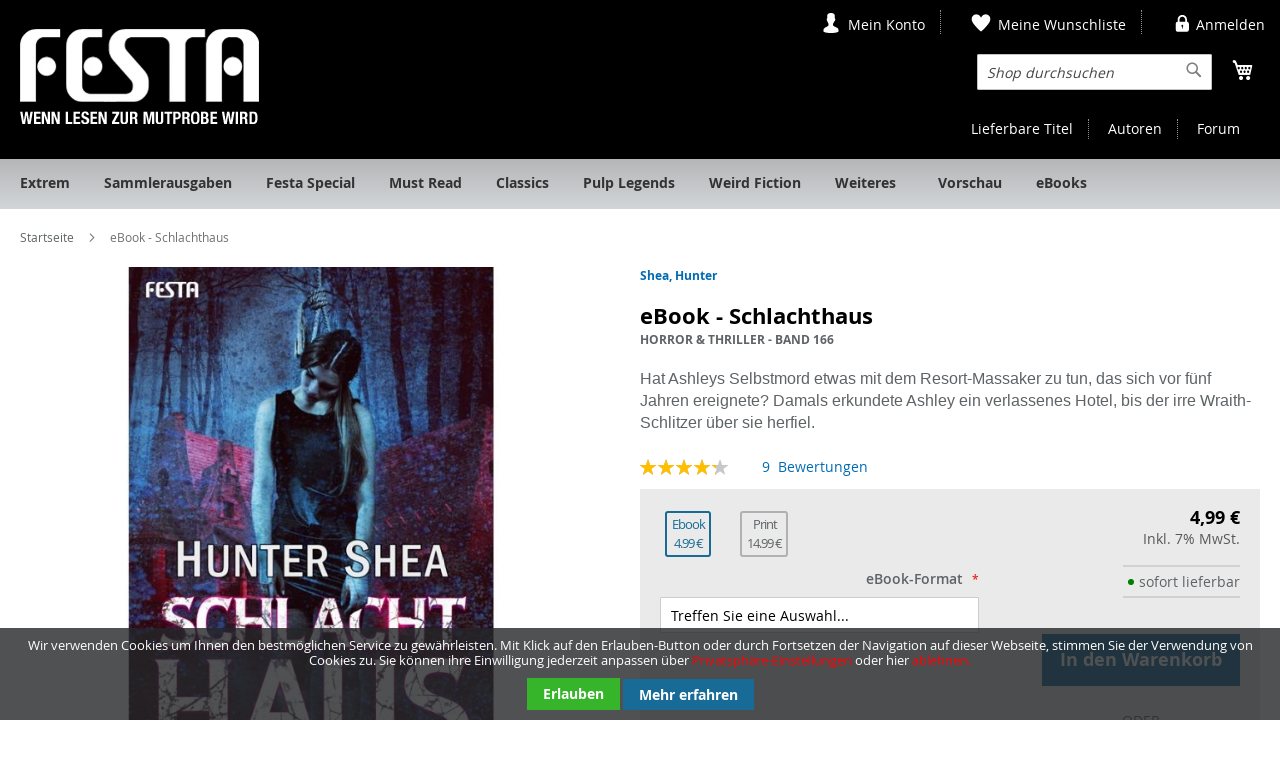

--- FILE ---
content_type: text/html; charset=UTF-8
request_url: https://www.festa-verlag.de/ebook-schlachthaus.html
body_size: 20077
content:
<!doctype html>
<html lang="de">
    <head prefix="og: http://ogp.me/ns# fb: http://ogp.me/ns/fb# product: http://ogp.me/ns/product#">
                <meta charset="utf-8"/>
<meta name="title" content="Wie eine Reminiszenz auf die Slasher-B-Movies der 80er-Jahre. - festa-verlag.de"/>
<meta name="description" content="Wie eine Reminiszenz auf die Slasher-B-Movies der 80er-Jahre."/>
<meta name="keywords" content="Wie eine Reminiszenz auf die Slasher-B-Movies der 80er-Jahre."/>
<meta name="robots" content="INDEX,FOLLOW"/>
<meta name="viewport" content="width=device-width, initial-scale=1"/>
<meta name="format-detection" content="telephone=no"/>
<title>Wie eine Reminiszenz auf die Slasher-B-Movies der 80er-Jahre. - festa-verlag.de</title>
                <link rel="stylesheet" type="text/css" media="all" href="https://www.festa-verlag.de/static/version1767939383/frontend/Mediarox/FestaVerlag/de_DE/mage/calendar.css" />
<link rel="stylesheet" type="text/css" media="all" href="https://www.festa-verlag.de/static/version1767939383/frontend/Mediarox/FestaVerlag/de_DE/css/styles-m.css" />
<link rel="stylesheet" type="text/css" media="all" href="https://www.festa-verlag.de/static/version1767939383/frontend/Mediarox/FestaVerlag/de_DE/jquery/uppy/dist/uppy-custom.css" />
<link rel="stylesheet" type="text/css" media="all" href="https://www.festa-verlag.de/static/version1767939383/frontend/Mediarox/FestaVerlag/de_DE/Mediarox_FestaVerlagThemeModule/css/swiper.min.css" />
<link rel="stylesheet" type="text/css" media="all" href="https://www.festa-verlag.de/static/version1767939383/frontend/Mediarox/FestaVerlag/de_DE/mage/gallery/gallery.css" />
<link rel="stylesheet" type="text/css" media="all" href="https://www.festa-verlag.de/static/version1767939383/frontend/Mediarox/FestaVerlag/de_DE/Mollie_Payment/css/styles.css" />
<link rel="stylesheet" type="text/css" media="screen and (min-width: 768px)" href="https://www.festa-verlag.de/static/version1767939383/frontend/Mediarox/FestaVerlag/de_DE/css/styles-l.css" />
<link rel="stylesheet" type="text/css" media="print" href="https://www.festa-verlag.de/static/version1767939383/frontend/Mediarox/FestaVerlag/de_DE/css/print.css" />







<link rel="preload" as="font" crossorigin="anonymous" href="https://www.festa-verlag.de/static/version1767939383/frontend/Mediarox/FestaVerlag/de_DE/fonts/opensans/light/opensans-300.woff2" />
<link rel="preload" as="font" crossorigin="anonymous" href="https://www.festa-verlag.de/static/version1767939383/frontend/Mediarox/FestaVerlag/de_DE/fonts/opensans/regular/opensans-400.woff2" />
<link rel="preload" as="font" crossorigin="anonymous" href="https://www.festa-verlag.de/static/version1767939383/frontend/Mediarox/FestaVerlag/de_DE/fonts/opensans/semibold/opensans-600.woff2" />
<link rel="preload" as="font" crossorigin="anonymous" href="https://www.festa-verlag.de/static/version1767939383/frontend/Mediarox/FestaVerlag/de_DE/fonts/opensans/bold/opensans-700.woff2" />
<link rel="preload" as="font" crossorigin="anonymous" href="https://www.festa-verlag.de/static/version1767939383/frontend/Mediarox/FestaVerlag/de_DE/fonts/Luma-Icons.woff2" />
<link rel="canonical" href="https://www.festa-verlag.de/ebook-schlachthaus.html" />
<link rel="icon" type="image/x-icon" href="https://www.festa-verlag.de/media/favicon/default/fav2.ico" />
<link rel="shortcut icon" type="image/x-icon" href="https://www.festa-verlag.de/media/favicon/default/fav2.ico" />
        
    

<meta property="og:type" content="product" />
<meta property="og:title"
      content="eBook&#x20;-&#x20;Schlachthaus" />
<meta property="og:image"
      content="https://www.festa-verlag.de/media/iopt/catalog/product/cache/6517c62f5899ad6aa0ba23ceb3eeff97/s/h/shea_schlachthaus_coverfinal-web_1_2.webp" />
<meta property="og:description"
      content="Hat&#x20;Ashleys&#x20;Selbstmord&#x20;etwas&#x20;mit&#x20;dem&#x20;Resort-Massaker&#x20;zu&#x20;tun,&#x20;das&#x20;sich&#x20;vor&#x20;f&#xFC;nf&#x20;Jahren&#x20;ereignete&#x3F;&#x20;Damals&#x20;erkundete&#x20;Ashley&amp;nbsp&#x3B;ein&#x20;verlassenes&#x20;Hotel,&#x20;bis&#x20;der&#x20;irre&#x20;Wraith-Schlitzer&#x20;&#xFC;ber&#x20;sie&#x20;herfiel." />
<meta property="og:url" content="https://www.festa-verlag.de/ebook-schlachthaus.html" />
    <meta property="product:price:amount" content="4.99"/>
    <meta property="product:price:currency"
      content="EUR"/>
    </head>
    <body data-container="body"
          data-mage-init='{"loaderAjax": {}, "loader": { "icon": "https://www.festa-verlag.de/static/version1767939383/frontend/Mediarox/FestaVerlag/de_DE/images/loader-2.gif"}}'
        id="html-body" itemtype="http://schema.org/Product" itemscope="itemscope" class="page-product-downloadable catalog-product-view product-ebook-schlachthaus mst-nav__theme-magento-blank mst-nav__theme-magento-luma mst-nav__theme-mediarox-festaverlag page-layout-1column">
        <!--Analytics Added by Mageplaza GTM -->
<!--Facebook Pixel Added by Mageplaza GTM -->




<div class="cookie-status-message" id="cookie-status">
    The store will not work correctly when cookies are disabled.</div>




    <noscript>
        <div class="message global noscript">
            <div class="content">
                <p>
                    <strong>JavaScript scheint in Ihrem Browser deaktiviert zu sein.</strong>
                    <span>
                        Um unsere Website in bester Weise zu erfahren, aktivieren Sie Javascript in Ihrem Browser.                    </span>
                </p>
            </div>
        </div>
    </noscript>
    <div role="alertdialog"
         tabindex="-1"
         class="message global cookie"
         id="notice-cookie-block"
         style="display: none;">
        <div role="document" class="content" tabindex="0">
            <p>
                <span>
                    Wir verwenden Cookies um Ihnen den bestmöglichen Service zu gewährleisten. Mit Klick auf den Erlauben-Button oder durch Fortsetzen der Navigation auf dieser Webseite, stimmen Sie der Verwendung von Cookies zu.                    Sie können ihre Einwilligung jederzeit anpassen über <a href="#uc-corner-modal-show">Privatsphäre-Einstellungen</a>
                    oder hier  <a class="btn-cookie-allow" href="#uc-deny-all-consents-and-close-initial-view">ablehnen.</a>
                </span>
            </p>
            <div class="actions">
                <button class="btn-cookie-allow action allow primary">
                    <a href="#uc-accept-all-consents-and-close-initial-view">
                    <span>Erlauben</span>
                    </a>
                </button>
                <a class="action primary" href="https://www.festa-verlag.de/datenschutz/">Mehr erfahren</a>            </div>
        </div>
    </div>
    

    

    





















































<div class="page-wrapper"><header class="page-header"><ul class="header links subHeaderLinks">
    <li>
        <a href="https://www.festa-verlag.de/titlelist/index/" title="Lieferbare Titel">
            Lieferbare Titel        </a>
    </li>
    <li>
        <a href="https://www.festa-verlag.de/autoren/index/authorListing/" title="Autoren">
            Autoren        </a>
    </li>
    <li>
        <a href="http://www.horrorundthriller.de/" title="Forum" target="_blank">
            Forum        </a>
    </li>
</ul>

<div class="panel wrapper"><div class="panel header"><a class="action skip contentarea"
   href="#contentarea">
    <span>
        Zum Inhalt springen    </span>
</a>
<ul class="header links">    <li class="link authorization-link" data-label="oder">
    <a href="https://www.festa-verlag.de/customer/account/login/"        >Anmelden</a>
</li>
</ul><!-- BLOCK customer -->    <ul class="header links"><li><a href="https://www.festa-verlag.de/customer/account/" id="idYAXyajpL" >Mein Konto</a></li><li class="link wishlist" data-bind="scope: 'wishlist'">
    <a href="https://www.festa-verlag.de/wishlist/">Meine Wunschliste        <!-- ko if: wishlist().counter -->
        <span data-bind="text: wishlist().counter" class="counter qty"></span>
        <!-- /ko -->
    </a>
</li>

</ul>
<!-- /BLOCK customer --></div></div><div class="header content"><span data-action="toggle-nav" class="action nav-toggle"><span>Navigation umschalten</span></span>
<a
    class="logo"
    href="https://www.festa-verlag.de/"
    title="Festa&#x20;-&#x20;Wenn&#x20;Lesen&#x20;zur&#x20;Mutprobe&#x20;wird&#x20;..."
    aria-label="store logo">
    <picture><source type="image/webp" srcset="https://www.festa-verlag.de/static/version1767939383/frontend/Mediarox/FestaVerlag/de_DE/images/logo.webp"><img src="https://www.festa-verlag.de/media/iopt/static/frontend/Mediarox/FestaVerlag/de_DE/images/logo.webp" title="Festa&#x20;-&#x20;Wenn&#x20;Lesen&#x20;zur&#x20;Mutprobe&#x20;wird&#x20;..." alt="Festa&#x20;-&#x20;Wenn&#x20;Lesen&#x20;zur&#x20;Mutprobe&#x20;wird&#x20;..." width="239" height="95" loading="lazy" /></picture>
</a>

<div data-block="minicart" class="minicart-wrapper">
    <a class="action showcart" href="https://www.festa-verlag.de/checkout/cart/"
       data-bind="scope: 'minicart_content'">
        <span class="text">Mein Warenkorb</span>
        <span class="counter qty empty"
              data-bind="css: { empty: !!getCartParam('summary_count') == false && !isLoading() },
               blockLoader: isLoading">
            <span class="counter-number">
                <!-- ko if: getCartParam('summary_count') -->
                <!-- ko text: getCartParam('summary_count').toLocaleString(window.LOCALE) --><!-- /ko -->
                <!-- /ko -->
            </span>
            <span class="counter-label">
            <!-- ko if: getCartParam('summary_count') -->
                <!-- ko text: getCartParam('summary_count').toLocaleString(window.LOCALE) --><!-- /ko -->
                <!-- ko i18n: 'items' --><!-- /ko -->
            <!-- /ko -->
            </span>
        </span>
    </a>
            <div class="block block-minicart"
             data-role="dropdownDialog"
             data-mage-init='{"dropdownDialog":{
                "appendTo":"[data-block=minicart]",
                "triggerTarget":".showcart",
                "timeout": "2000",
                "closeOnMouseLeave": false,
                "closeOnEscape": true,
                "triggerClass":"active",
                "parentClass":"active",
                "buttons":[]}}'>
            <div id="minicart-content-wrapper" data-bind="scope: 'minicart_content'">
                <!-- ko template: getTemplate() --><!-- /ko -->
            </div>
                    </div>
            
</div>
<div class="block block-search">
    <div class="block block-title"><strong>Search</strong></div>
    <div class="block block-content">
        <form class="form minisearch" id="search_mini_form"
              action="https://www.festa-verlag.de/catalogsearch/result/" method="get">
                        <div class="field search">
                <label class="label" for="search" data-role="minisearch-label">
                    <span>Search</span>
                </label>
                <div class="control">
                    <input id="search"
                           data-mage-init='{
                            "quickSearch": {
                                "formSelector": "#search_mini_form",
                                "url": "https://www.festa-verlag.de/search/ajax/suggest/",
                                "destinationSelector": "#search_autocomplete",
                                "minSearchLength": "3"
                            }
                        }'
                           type="text"
                           name="q"
                           value=""
                           placeholder="Shop&#x20;durchsuchen"
                           class="input-text"
                           maxlength="128"
                           role="combobox"
                           aria-haspopup="false"
                           aria-autocomplete="both"
                           autocomplete="off"
                           aria-expanded="false"/>
                    <div id="search_autocomplete" class="search-autocomplete"></div>
                                    </div>
            </div>
            <div class="actions">
                <button type="submit"
                        title="Search"
                        class="action search"
                        aria-label="Search"
                >
                    <span>Search</span>
                </button>
            </div>
        </form>
    </div>
</div>
</div></header>    <div class="sections nav-sections">
                <div class="section-items nav-sections-items"
             data-mage-init='{"tabs":{"openedState":"active"}}'>
                                            <div class="section-item-title nav-sections-item-title"
                     data-role="collapsible">
                    <a class="nav-sections-item-switch"
                       data-toggle="switch" href="#store.menu">
                        Menü                    </a>
                </div>
                <div class="section-item-content nav-sections-item-content"
                     id="store.menu"
                     data-role="content">
                    
<nav class="navigation" data-action="navigation">
    <ul data-mage-init='{"menu":{"responsive":true, "expanded":true, "position":{"my":"left top","at":"left bottom"}}}'>
        <li  class="level0 nav-1 category-item first level-top"><a href="https://www.festa-verlag.de/festa-extrem.html"  class="level-top" ><span>Extrem</span></a></li><li  class="level0 nav-2 category-item level-top"><a href="https://www.festa-verlag.de/sammlerausgaben.html"  class="level-top" ><span>Sammlerausgaben</span></a></li><li  class="level0 nav-3 category-item level-top"><a href="https://www.festa-verlag.de/festa-special.html"  class="level-top" ><span>Festa Special</span></a></li><li  class="level0 nav-4 category-item level-top"><a href="https://www.festa-verlag.de/festa-must-read.html"  class="level-top" ><span>Must Read</span></a></li><li  class="level0 nav-5 category-item level-top"><a href="https://www.festa-verlag.de/classics.html"  class="level-top" ><span>Classics</span></a></li><li  class="level0 nav-6 category-item level-top"><a href="https://www.festa-verlag.de/pulp-legends.html"  class="level-top" ><span>Pulp Legends</span></a></li><li  class="level0 nav-7 category-item level-top"><a href="https://www.festa-verlag.de/weird-fiction.html"  class="level-top" ><span>Weird Fiction</span></a></li><li  class="level0 nav-8 category-item level-top parent"><a href="https://www.festa-verlag.de/weiteres.html"  class="level-top" ><span>Weiteres</span></a><ul class="level0 submenu"><li  class="level1 nav-8-1 category-item first"><a href="https://www.festa-verlag.de/weiteres/festa-action.html" ><span>Action</span></a></li><li  class="level1 nav-8-2 category-item"><a href="https://www.festa-verlag.de/weiteres/horror-und-thriller.html" ><span>Horror &amp; Thriller</span></a></li><li  class="level1 nav-8-3 category-item"><a href="https://www.festa-verlag.de/weiteres/all-age.html" ><span>All Age</span></a></li><li  class="level1 nav-8-4 category-item"><a href="https://www.festa-verlag.de/weiteres/dark-romance.html" ><span>Dark Romance</span></a></li><li  class="level1 nav-8-5 category-item"><a href="https://www.festa-verlag.de/weiteres/lovecrafts-bibliothek-des-schreckens-limited.html" ><span>H. P. Lovecrafts Bibliothek des Schreckens - Limited</span></a></li><li  class="level1 nav-8-6 category-item"><a href="https://www.festa-verlag.de/weiteres/h-p-lovecrafts-bibliothek-des-schreckens.html" ><span>H. P. Lovecrafts Bibliothek des Schreckens</span></a></li><li  class="level1 nav-8-7 category-item"><a href="https://www.festa-verlag.de/weiteres/weitere-titel.html" ><span>Weitere Titel</span></a></li><li  class="level1 nav-8-8 category-item"><a href="https://www.festa-verlag.de/weiteres/cthulhu-buchstuetze.html" ><span>Cthulhu-Buchstütze</span></a></li><li  class="level1 nav-8-9 category-item"><a href="https://www.festa-verlag.de/weiteres/gutschein.html" ><span>Gutschein</span></a></li><li  class="level1 nav-8-10 category-item last"><a href="https://www.festa-verlag.de/weiteres/fast-vergriffen.html" ><span>Fast vergriffen</span></a></li></ul></li><li  class="level0 nav-9 category-item level-top"><a href="https://www.festa-verlag.de/vorschau.html"  class="level-top" ><span>Vorschau</span></a></li><li  class="level0 nav-10 category-item last level-top"><a href="https://www.festa-verlag.de/ebooks.html"  class="level-top" ><span>eBooks</span></a></li>            </ul>
</nav>
                </div>
                                            <div class="section-item-title nav-sections-item-title"
                     data-role="collapsible">
                    <a class="nav-sections-item-switch"
                       data-toggle="switch" href="#store.links">
                        Konto                    </a>
                </div>
                <div class="section-item-content nav-sections-item-content"
                     id="store.links"
                     data-role="content">
                    <!-- Account links -->                </div>
                                    </div>
    </div>
<div class="breadcrumbs"></div>

<main id="maincontent" class="page-main"><a id="contentarea" tabindex="-1"></a>
<div class="page messages"><div data-placeholder="messages"></div>
<div data-bind="scope: 'messages'">
    <!-- ko if: cookieMessagesObservable() && cookieMessagesObservable().length > 0 -->
    <div aria-atomic="true" role="alert" class="messages" data-bind="foreach: {
        data: cookieMessagesObservable(), as: 'message'
    }">
        <div data-bind="attr: {
            class: 'message-' + message.type + ' ' + message.type + ' message',
            'data-ui-id': 'message-' + message.type
        }">
            <div data-bind="html: $parent.prepareMessageForHtml(message.text)"></div>
        </div>
    </div>
    <!-- /ko -->

    <div aria-atomic="true" role="alert" class="messages" data-bind="foreach: {
        data: messages().messages, as: 'message'
    }, afterRender: purgeMessages">
        <div data-bind="attr: {
            class: 'message-' + message.type + ' ' + message.type + ' message',
            'data-ui-id': 'message-' + message.type
        }">
            <div data-bind="html: $parent.prepareMessageForHtml(message.text)"></div>
        </div>
    </div>
</div>


</div><div class="columns"><div class="column main"><div class="productTopContainer"><div class="product media"><a id="gallery-prev-area" tabindex="-1"></a>
<div class="action-skip-wrapper"><a class="action skip gallery-next-area"
   href="#gallery-next-area">
    <span>
        Zum Ende der Bildgalerie springen    </span>
</a>
</div>

<div class="gallery-placeholder _block-content-loading" data-gallery-role="gallery-placeholder">
    <img
        alt="main product photo"
        class="gallery-placeholder__image"
        src="https://www.festa-verlag.de/media/iopt/catalog/product/cache/207e23213cf636ccdef205098cf3c8a3/s/h/shea_schlachthaus_coverfinal-web_1_2.webp"
        width="700"        height="700"    />
    <link itemprop="image" href="https://www.festa-verlag.de/media/iopt/catalog/product/cache/207e23213cf636ccdef205098cf3c8a3/s/h/shea_schlachthaus_coverfinal-web_1_2.webp">
</div>


<div class="action-skip-wrapper"><a class="action skip gallery-prev-area"
   href="#gallery-prev-area">
    <span>
        Zum Anfang der Bildgalerie springen    </span>
</a>
</div><a id="gallery-next-area" tabindex="-1"></a>
<div class="socialMediaIconsContainer">
    <div class="socialMediaIcons flex">
        <div class="item">
                        <fb:like send="false" layout="button_count" show_faces="false" width="140"></fb:like>
        </div>
        <div class="item">
                        <a href="https://twitter.com/share" class="twitter-share-button" data-count="horizontal" data-lang="de">Tweet</a>
        </div>
        <div class="item">
                        <a href="https://pinterest.com/pin/create/button/?url=https%3A%2F%2Fwww.festa-verlag.de%2Febook-schlachthaus.html&media=https%3A%2F%2Fwww.festa-verlag.de%2Fpub%2Fmedia%2Fcatalog%2Fproduct%2Fs%2Fh%2Fshea_schlachthaus_coverfinal-web_1_2.jpg &description=eBook+-+Schlachthaus" onclick='window.open(this.href,"","width=640,height=480,left=0,top=0,location=no,status=yes,scrollbars=yes,resizable=yes");return false' title="Pin it">
                <picture><source type="image/webp" srcset="https://www.festa-verlag.de/static/version1767939383/frontend/Mediarox/FestaVerlag/de_DE/Mediarox_FestaVerlagThemeModule/images/pinItButton.webp"><img src="https://www.festa-verlag.de/media/iopt/static/frontend/Mediarox/FestaVerlag/de_DE/Mediarox_FestaVerlagThemeModule/images/pinItButton.webp" alt="Pinterest" loading="lazy"></picture>
            </a>
        </div>
    </div>

    
    <div id="fb-root"></div>
    
</div>
</div>
<div class="productBadges"></div>


<div class="product-info-main">

    <div class="product attribute author">
                    <strong class="type"></strong>
                                                                        <a href="https://www.festa-verlag.de/autoren/index/author/option_id/235/product_id/1270/">
                                Shea, Hunter                            </a>
            </div>
<div class="page-title-wrapper&#x20;product">
    <h1 class="page-title"
                >
        <span class="base" data-ui-id="page-title-wrapper" itemprop="name">eBook - Schlachthaus</span>    </h1>
    </div>


<div class="product attribute product-subtitle">
    <strong class="type"></strong>    <div class="value product-subtitle" >Horror & Thriller - Band 166</div>
</div>

<div class="product attribute overview">
        <div class="value" itemprop="description"><span style="font-size: 12pt; font-family: verdana, geneva, sans-serif;">Hat Ashleys Selbstmord etwas mit dem Resort-Massaker zu tun, das sich vor fünf Jahren ereignete? Damals erkundete Ashley&nbsp;ein verlassenes Hotel, bis der irre Wraith-Schlitzer über sie herfiel.<br></span></div>
</div>

    <div class="product-reviews-summary" itemprop="aggregateRating" itemscope
         itemtype="http://schema.org/AggregateRating">
        <div class="rating-summary">
         <span class="label"><span>Bewertung:</span></span>
             <div class="rating-result"
                  id="rating-result_1270"
                  title="86.5%"
             >
                 <span>
                 <span>
                         <span itemprop="ratingValue">86.5                         </span>% of <span itemprop="bestRating">100</span>
                 </span>
             </span>
         </div>
     </div>
                    <div class="reviews-actions">
        <a class="action view"
           href="https://www.festa-verlag.de/ebook-schlachthaus.html#reviews">
            <span itemprop="reviewCount">9</span>&nbsp;
            <span>Bewertungen</span>
        </a>
    </div>
</div>
<div class="productCheckoutContainer">
                        <div class="block related" data-mage-init='{"relatedProducts":{"relatedCheckbox":".related.checkbox"}}' data-limit="0" data-shuffle="0">
            
    <div class="block-content content" aria-labelledby="block-related-heading">
        <div class="products wrapper grid products-grid products-related">
            <ol class="products list items product-items">
                <li class="item product">
                    <div class="product-switch-container">
                        <a class="current" href="https://www.festa-verlag.de/ebook-schlachthaus.html">
                            <div class="product-type-container">
                                <span class="switch-title">
                                                                            Ebook                                                                    </span>
                                <span class="switch-price">
                                    4.99 &euro;                                </span>
                            </div>
                        </a>
                    </div>
                </li>
                                    <li class="item product ">
                        <div class="product-switch-container">
                            <a href="https://www.festa-verlag.de/schlachthaus.html">
                                <div class="product-type-container">
                                    <span class="switch-title">
                                                                                    Print                                                                            </span>
                                    <span class="switch-price">
                                        14.99 &euro;                                    </span>
                                </div>
                            </a>
                        </div>
                    </li>
                            </ol>
        </div>
    </div>
</div>
<div class="product-info-price"><div class="price-box price-final_price" data-role="priceBox" data-product-id="1270" data-price-box="product-id-1270">
    

<span class="price-container price-final_price&#x20;tax&#x20;weee"
         itemprop="offers" itemscope itemtype="http://schema.org/Offer">
        <span  id="product-price-1270"                data-price-amount="4.99"
        data-price-type="finalPrice"
        class="price-wrapper "
    ><span class="price">4,99 €</span></span>
                <meta itemprop="price" content="4.99" />
        <meta itemprop="priceCurrency" content="EUR" />
    </span>

</div><div class="price-details">
                        <span class="tax-details">Inkl. 7% MwSt.</span>
            </div>
</div>

<div class="product-add-form">
    <form data-product-sku="HORROR_THRILLER_166_ebook"
          action="https://www.festa-verlag.de/checkout/cart/add/uenc/aHR0cHM6Ly93d3cuZmVzdGEtdmVybGFnLmRlL2Vib29rLXNjaGxhY2h0aGF1cy5odG1s/product/1270/" method="post"
          id="product_addtocart_form">
        <input type="hidden" name="product" value="1270" />
        <input type="hidden" name="selected_configurable_option" value="" />
        <input type="hidden" name="related_product" id="related-products-field" value="" />
        <input type="hidden" name="item"  value="1270" />
        <input name="form_key" type="hidden" value="ksX4NskTrerrHWMn" />                                    
                    <div class="product-options-wrapper" id="product-options-wrapper" data-hasrequired="&#x2A;&#x20;Pflichtfelder">
    <div class="fieldset" tabindex="0">
                            <legend class="legend links-title"><span>eBook-Format</span></legend><br>
    <div class="field downloads required">
        <label for="downloadOptionSelect" class="label">
            <span>eBook-Format</span>
        </label>
        <div class="control" id="downloadable-links-list"
             data-mage-init='{"downloadable":{
                 "linkElement":"select",
                 "allElements":"#links_all",
                 "config":{"links":{"1180":{"finalPrice":0,"basePrice":0}}}}
             }'
             data-container-for="downloadable-links">
                            <select class="download-option product download option download-option-select required"
                        id="downloadOptionSelect"
                        name="links[]"
                        data-validate='{required:true}'                 >
                    <option data-price-amount="0" value="">Treffen Sie eine Auswahl...</option>
                                                                    <option data-price-amount="0"
                                value="1180"
                        >
                            ePub (Kopierschutzfrei)&nbsp;
                            +0,00€
                        </option>
                                    </select>
                    </div>

                    <span id="links-advice-container"></span>
            </div>


    </div>
</div>
<div class="product-options-bottom">
        <div class="preorder-info">
                    <span class="delivery-able">sofort lieferbar</span>
            </div>
<div class="box-tocart">
    <div class="fieldset">
                <div class="field qty">
            <div class="control">
                <input type="number"
                       name="qty"
                       id="qty"
                       min="0"
                       value="1"
                       title="Menge"
                       class="input-text qty"
                       data-validate="&#x7B;&quot;required-number&quot;&#x3A;true,&quot;validate-item-quantity&quot;&#x3A;&#x7B;&quot;maxAllowed&quot;&#x3A;10&#x7D;&#x7D;"
                       />
            </div>
        </div>
                <div class="actions">
            <button type="submit"
                    title="In&#x20;den&#x20;Warenkorb"
                    class="action primary tocart"
                    id="product-addtocart-button" disabled>
                <span>In den Warenkorb</span>
            </button>
            
<div id="instant-purchase" data-bind="scope:'instant-purchase'">
    <!-- ko template: getTemplate() --><!-- /ko -->
</div>

<div data-label="oder"
     class="paypal checkout  before paypal-logo
        ec_shortcut_TcWBs09QeSrWAW7kVSQp4p83LWAXgASO"
     data-mage-init='{
     "paypalCheckout": {
                "isCatalogProduct": "1",
                "shortcutContainerClass": ".ec_shortcut_TcWBs09QeSrWAW7kVSQp4p83LWAXgASO"
            }
     }'
    >
    <input type="image" data-action="checkout-form-submit"
           data-checkout-url="https://www.festa-verlag.de/paypal/express/start/button/1/"
           src="https://www.festa-verlag.de/static/version1767939383/frontend/Mediarox/FestaVerlag/de_DE/Mediarox_FestaRewrites/images/dynamicimageweb.gif"
           alt="Mit PayPal bezahlen"
           title="Mit PayPal bezahlen"/>
    </div>
        </div>
    </div>
</div>

<div class="product-social-links"><div class="product-addto-links" data-role="add-to-links">
        <a href="#"
       class="action towishlist"
       data-post='{"action":"https:\/\/www.festa-verlag.de\/wishlist\/index\/add\/","data":{"product":1270,"uenc":"aHR0cHM6Ly93d3cuZmVzdGEtdmVybGFnLmRlL2Vib29rLXNjaGxhY2h0aGF1cy5odG1s"}}'
       data-action="add-to-wishlist"><span>Zur Wunschliste hinzufügen</span></a>

</div>
                                                <div class="product-attachment">
                                            <a href="https://www.festa-verlag.de/mpattachment/file/download/id/600/" target="_blank">
                                                            <div class="attachment-icon" style="display: inline-block; padding-right: 5px; vertical-align: middle;">
                                    <img src="https://www.festa-verlag.de/static/version1767939383/frontend/Mediarox/FestaVerlag/de_DE/Mageprince_Productattach/images/pdf.svg"
                                         alt="pdf" style="width: 20px;" />
                                </div>
                                                                                        Leseprobe: Schlachthaus                                                    </a>
                                                                                (Größe:1.8 MB)                                                            </div>
                                    <div class="product-attachment" style="margin-bottom: 10px;">
                <a href="https://www.ciando.com/ebook/bid-3156993-schlachthaus-thriller/" target="_blank" >
<!--                    <div class="attachment-icon" style="display: inline-block; padding-right: 10px;">-->
<!--                        <img src="--><!--" alt="--><!--"/>-->
<!--                    </div>-->
                    E-Book Link - Ciando.com                </a>
        </div>
                <div class="product-attachment" style="margin-bottom: 10px;">
                <a href="https://www.amazon.de/dp/B0B1NY21BW/ref=sr_1_1?__mk_de_DE=%C3%85M%C3%85%C5%BD%C3%95%C3%91&crid=328UJ3P51KNTE&keywords=schlachthaus+hunter&qid=1652943756&s=digital-text&sprefix=schlachthaus+hunter%2Cdigital-text%2C85&sr=1-1" target="_blank" >
<!--                    <div class="attachment-icon" style="display: inline-block; padding-right: 10px;">-->
<!--                        <img src="--><!--" alt="--><!--"/>-->
<!--                    </div>-->
                    E-Book Link - Kindle                </a>
        </div>
    </div></div>
                    </form>
</div>


</div></div></div><input name="form_key" type="hidden" value="ksX4NskTrerrHWMn" /><div id="authenticationPopup" data-bind="scope:'authenticationPopup', style: {display: 'none'}">
            <!-- ko template: getTemplate() --><!-- /ko -->
        
</div>




<!--Google Tag Manager: dataLayer - Added by Mageplaza-->
<div id="mp-event"></div>

<div data-mage-init='{"Mirasvit_OptimizeJs\/js\/bundle\/track":{"callbackUrl":"https:\/\/www.festa-verlag.de\/optimizeJs\/bundle\/track\/","checkUrl":"https:\/\/www.festa-verlag.de\/optimizeJs\/bundle\/check\/","layout":"catalog_product_view","mode":"background","locale":"de_DE","theme":"Mediarox\/FestaVerlag"}}'></div>    <div class="product info detailed">
                <div class="product data items" data-mage-init='{"tabs":{"openedState":"active"}}'>
                                                        <div class="data item title active"
                     data-role="collapsible" id="tab-label-additional">
                    <a class="data switch"
                       tabindex="-1"
                       data-toggle="trigger"
                       href="#additional"
                       id="tab-label-additional-title">
                        Beschreibung                    </a>
                </div>
                <div class="data item content"
                     aria-labelledby="tab-label-additional-title"
                     id="additional" data-role="content">
                    <div class="productInformation">
    <div class="item">
        <p class="headLine"><strong>Details</strong></p>
        <span style="font-size: 12pt; font-family: verdana, geneva, sans-serif;">Todd Matthews ist fassungslos: Seine Verlobte Ashley hat sich erhängt! <br>Hat ihr Selbstmord etwas mit dem Resort-Massaker zu tun, das sich vor fünf Jahren ereignete? Damals erkundete Ashley zusammen mit Freunden ein verlassenes Hotel, bis der irre Wraith-Schlitzer über sie herfiel. Er ermordete alle … alle, bis auf Ashley … <br>Sie hinterließ einige Hinweise, was in dieser Nacht wirklich passiert ist. Deshalb kehrt Todd in das verfallene Hayden Resort zurück. Er will die Identität des Killers enthüllen – was er herausfindet ist jedoch nicht das, womit er gerechnet hat. <br><br><strong>Horrornews:</strong> »Ein beängstigendes Spektakel.« <br><br><strong>Gingernutsofhorror:</strong> »Eine unterhaltsame Variante des Final-Girl-Mythos.« <br><br><strong>Scifiandscary:</strong> »Wie eine Reminiszenz auf die Slasher-B-Movies der 80er-Jahre.«</span>            </div>
            <div class="additional-attributes-wrapper table-wrapper item">
            <p class="headLine"><strong>Zusatzinformation</strong></p>
            <table class="data table additional-attributes" id="product-attribute-specs-table">
                <caption class="table-caption">Weitere Informationen</caption>
                <tbody>
                                                                                            <tr>
                            <th class="col label" scope="row">Autoren</th>
                            <td class="col data" data-th="Autoren">Shea, Hunter</td>
                        </tr>
                                                                    <tr>
                            <th class="col label" scope="row">Buchreihe</th>
                            <td class="col data" data-th="Buchreihe">Horror &amp; Thriller</td>
                        </tr>
                                                                    <tr>
                            <th class="col label" scope="row">Auflage</th>
                            <td class="col data" data-th="Auflage">Deutsche Erstausgabe</td>
                        </tr>
                                                                    <tr>
                            <th class="col label" scope="row">Umfang</th>
                            <td class="col data" data-th="Umfang">464 Seiten</td>
                        </tr>
                                                                                            <tr>
                            <th class="col label" scope="row">ISBN</th>
                            <td class="col data" data-th="ISBN">978-3-86552-999-2</td>
                        </tr>
                                                                    <tr>
                            <th class="col label" scope="row">Originaltitel</th>
                            <td class="col data" data-th="Originaltitel">Slash</td>
                        </tr>
                                                                    <tr>
                            <th class="col label" scope="row">Übersetzung von</th>
                            <td class="col data" data-th="&#xDC;bersetzung&#x20;von">Susanne Picard</td>
                        </tr>
                                                                                                                                            <tr>
                            <th class="col label" scope="row">Erscheinungsdatum</th>
                            <td class="col data" data-th="Erscheinungsdatum">18.05.2022</td>
                        </tr>
                                                                                                                                <tr>
                            <th class="col label" scope="row">Hinweis</th>
                            <td class="col data" data-th="Lieferzeit">Unsere Produkte wurden im Rahmen der GPSR einer Risikoanalyse unterzogen und erfüllen gemäß Artikel 5 der GPSR die Anforderungen an »sichere« Produkte.</td>
                        </tr>
                </tbody>
            </table>
            <table class="data table additional-attributes valuation">
                                                                            <tr>
                        <th class="col label" scope="row">Brutalität/Gewalt:</th>
                        <td class="col data" data-th="Brutalit&#xE4;t&#x2F;Gewalt">
                            <div class="valuation-box icon-theme-festa-valuation-grey">
                                <div class="valuation icon-theme-festa-valuation" style="width:60%;"></div>
                            </div>
                        </td>
                    </tr>
                                                                            <tr>
                        <th class="col label" scope="row">Anspruch:</th>
                        <td class="col data" data-th="Anspruch">
                            <div class="valuation-box icon-theme-festa-valuation-grey">
                                <div class="valuation icon-theme-festa-valuation" style="width:60%;"></div>
                            </div>
                        </td>
                    </tr>
                                                                            <tr>
                        <th class="col label" scope="row">Sex/Obszönität:</th>
                        <td class="col data" data-th="Sex&#x2F;Obsz&#xF6;nit&#xE4;t">
                            <div class="valuation-box icon-theme-festa-valuation-grey">
                                <div class="valuation icon-theme-festa-valuation" style="width:20%;"></div>
                            </div>
                        </td>
                    </tr>
                            </table>
        </div>
    </div>

                </div>
                                                                            <div class="data item title "
                     data-role="collapsible" id="tab-label-reviews">
                    <a class="data switch"
                       tabindex="-1"
                       data-toggle="trigger"
                       href="#reviews"
                       id="tab-label-reviews-title">
                        Bewertungen <span class="counter">9</span>                    </a>
                </div>
                <div class="data item content"
                     aria-labelledby="tab-label-reviews-title"
                     id="reviews" data-role="content">
                    <div id="product-review-container" data-role="product-review"></div>
<div class="block review-add">
    <div class="block-title"><strong>Schreiben Sie eine Bewertung</strong></div>
<div class="block-content">
    <div class="message info notlogged" id="review-form">
        <div>
            Nur registrierte Benutzer können Bewertungen schreiben. Bitte <a href="https://www.festa-verlag.de/customer/account/login/referer/aHR0cHM6Ly93d3cuZmVzdGEtdmVybGFnLmRlL2NhdGFsb2cvcHJvZHVjdC92aWV3L2lkLzEyNzAvI3Jldmlldy1mb3Jt/">loggen Sie sich ein</a> oder <a href="https://www.festa-verlag.de/customer/account/create/">erstellen Sie ein Konto</a>        </div>
    </div>
</div>
</div>


                </div>
                                                    </div>
    </div>


    <div class="block customerBoughtAlso">
        <div class="block-title title">
            <strong id="block-customerBoughtAlso-heading" role="heading" aria-level="2">Kunden, die diesen Artikel gekauft haben, kauften auch</strong>
        </div>
        <div class="block-content content" aria-labelledby="block-customerBoughtAlso-heading">
            <div class="products wrapper grid products-grid products-customerBoughtAlso">
                <ol class="products list items product-items">
                                            <li class="item product product-item">
                            <div class="product-item-info">
                                <!-- cart_cross_sell_products-->                                <a href="https://www.festa-verlag.de/ebook-bitte-nicht-lesen.html" class="product photo product-item-photo">
                                    <span class="product-image-container product-image-container-1230">
    <span class="product-image-wrapper">
        <img class="product-image-photo"
                        src="https://www.festa-verlag.de/media/iopt/catalog/product/cache/2765542505660baab28ecd555e27366e/s/h/shaw_bittenichtlesen_coverfinal-web_1.webp"
            loading="lazy"
            width="240"
            height="300"
            alt="eBook&#x20;-&#x20;Bitte&#x20;nicht&#x20;lesen&#x21;"/></span>
</span>
<style>.product-image-container-1230 {
    width: 240px;
    height: auto;
    aspect-ratio: 240 / 300;
}
.product-image-container-1230 span.product-image-wrapper {
    height: 100%;
    width: 100%;
}
@supports not (aspect-ratio: auto) { 
    .product-image-container-1230 span.product-image-wrapper {
        padding-bottom: 125%;
    }
}</style>                                </a>
                                <div class="product details product-item-details">
                                    <strong class="product name product-item-name">
                                        <a class="product-item-link" title="eBook - Bitte nicht lesen!" href="https://www.festa-verlag.de/ebook-bitte-nicht-lesen.html">
                                            eBook - Bitte nicht lesen!                                        </a>
                                    </strong>

                                                                            <div class="price-box price-final_price" data-role="priceBox" data-product-id="1230" data-price-box="product-id-1230">
    

<span class="price-container price-final_price&#x20;tax&#x20;weee"
        >
        <span  id="product-price-1230"                data-price-amount="4.99"
        data-price-type="finalPrice"
        class="price-wrapper "
    ><span class="price">4,99 €</span></span>
        </span>

</div><div class="price-details">
                        <span class="tax-details">Inkl. 7% MwSt.</span>
            </div>
                                    
                                                                            <div class="product-reviews-summary short">
        <div class="rating-summary">
        <span class="label"><span>Bewertung:</span></span>
            <div class="rating-result"
                 id="rating-result_1230"
                 title="80%">
                <span><span>80%</span></span>
        </div>
                </div>
    </div>
                                    
                                                                            <div class="product actions product-item-actions">
                                                                                            <div class="actions-primary">
                                                                                                                                                                        <button class="action tocart primary" data-mage-init='{"redirectUrl": {"url": "https://www.festa-verlag.de/ebook-bitte-nicht-lesen.html?options=cart"}}' type="button" title="In den Warenkorb">
                                                                <span>In den Warenkorb</span>
                                                            </button>
                                                                                                                                                            </div>
                                            
                                                                                    </div>
                                                                    </div>
                            </div>
                        </li>
                                            <li class="item product product-item">
                            <div class="product-item-info">
                                <!-- cart_cross_sell_products-->                                <a href="https://www.festa-verlag.de/ebook-mister-snuff.html" class="product photo product-item-photo">
                                    <span class="product-image-container product-image-container-1255">
    <span class="product-image-wrapper">
        <img class="product-image-photo"
                        src="https://www.festa-verlag.de/media/iopt/catalog/product/cache/2765542505660baab28ecd555e27366e/a/t/athan_mistersnuff_coverfinal-web_1.webp"
            loading="lazy"
            width="240"
            height="300"
            alt="eBook&#x20;-&#x20;Mister&#x20;Snuff"/></span>
</span>
<style>.product-image-container-1255 {
    width: 240px;
    height: auto;
    aspect-ratio: 240 / 300;
}
.product-image-container-1255 span.product-image-wrapper {
    height: 100%;
    width: 100%;
}
@supports not (aspect-ratio: auto) { 
    .product-image-container-1255 span.product-image-wrapper {
        padding-bottom: 125%;
    }
}</style>                                </a>
                                <div class="product details product-item-details">
                                    <strong class="product name product-item-name">
                                        <a class="product-item-link" title="eBook - Mister Snuff" href="https://www.festa-verlag.de/ebook-mister-snuff.html">
                                            eBook - Mister Snuff                                        </a>
                                    </strong>

                                                                            <div class="price-box price-final_price" data-role="priceBox" data-product-id="1255" data-price-box="product-id-1255">
    

<span class="price-container price-final_price&#x20;tax&#x20;weee"
        >
        <span  id="product-price-1255"                data-price-amount="4.99"
        data-price-type="finalPrice"
        class="price-wrapper "
    ><span class="price">4,99 €</span></span>
        </span>

</div><div class="price-details">
                        <span class="tax-details">Inkl. 7% MwSt.</span>
            </div>
                                    
                                                                                                                
                                                                            <div class="product actions product-item-actions">
                                                                                            <div class="actions-primary">
                                                                                                                                                                        <button class="action tocart primary" data-mage-init='{"redirectUrl": {"url": "https://www.festa-verlag.de/ebook-mister-snuff.html?options=cart"}}' type="button" title="In den Warenkorb">
                                                                <span>In den Warenkorb</span>
                                                            </button>
                                                                                                                                                            </div>
                                            
                                                                                    </div>
                                                                    </div>
                            </div>
                        </li>
                                            <li class="item product product-item">
                            <div class="product-item-info">
                                <!-- cart_cross_sell_products-->                                <a href="https://www.festa-verlag.de/ebook-clown-im-maisfeld.html" class="product photo product-item-photo">
                                    <span class="product-image-container product-image-container-1265">
    <span class="product-image-wrapper">
        <img class="product-image-photo"
                        src="https://www.festa-verlag.de/media/iopt/catalog/product/cache/2765542505660baab28ecd555e27366e/c/e/cesare_clownimmaisfeld_coverfinal-web_1.webp"
            loading="lazy"
            width="240"
            height="300"
            alt="eBook&#x20;-&#x20;Clown&#x20;im&#x20;Maisfeld"/></span>
</span>
<style>.product-image-container-1265 {
    width: 240px;
    height: auto;
    aspect-ratio: 240 / 300;
}
.product-image-container-1265 span.product-image-wrapper {
    height: 100%;
    width: 100%;
}
@supports not (aspect-ratio: auto) { 
    .product-image-container-1265 span.product-image-wrapper {
        padding-bottom: 125%;
    }
}</style>                                </a>
                                <div class="product details product-item-details">
                                    <strong class="product name product-item-name">
                                        <a class="product-item-link" title="eBook - Clown im Maisfeld" href="https://www.festa-verlag.de/ebook-clown-im-maisfeld.html">
                                            eBook - Clown im Maisfeld                                        </a>
                                    </strong>

                                                                            <div class="price-box price-final_price" data-role="priceBox" data-product-id="1265" data-price-box="product-id-1265">
    

<span class="price-container price-final_price&#x20;tax&#x20;weee"
        >
        <span  id="product-price-1265"                data-price-amount="5.99"
        data-price-type="finalPrice"
        class="price-wrapper "
    ><span class="price">5,99 €</span></span>
        </span>

</div><div class="price-details">
                        <span class="tax-details">Inkl. 7% MwSt.</span>
            </div>
                                    
                                                                            <div class="product-reviews-summary short">
        <div class="rating-summary">
        <span class="label"><span>Bewertung:</span></span>
            <div class="rating-result"
                 id="rating-result_1265"
                 title="97%">
                <span><span>97%</span></span>
        </div>
                </div>
    </div>
                                    
                                                                            <div class="product actions product-item-actions">
                                                                                            <div class="actions-primary">
                                                                                                                                                                        <button class="action tocart primary" data-mage-init='{"redirectUrl": {"url": "https://www.festa-verlag.de/ebook-clown-im-maisfeld.html?options=cart"}}' type="button" title="In den Warenkorb">
                                                                <span>In den Warenkorb</span>
                                                            </button>
                                                                                                                                                            </div>
                                            
                                                                                    </div>
                                                                    </div>
                            </div>
                        </li>
                                            <li class="item product product-item">
                            <div class="product-item-info">
                                <!-- cart_cross_sell_products-->                                <a href="https://www.festa-verlag.de/ebook-der-fluch-von-ashburn-house.html" class="product photo product-item-photo">
                                    <span class="product-image-container product-image-container-1269">
    <span class="product-image-wrapper">
        <img class="product-image-photo"
                        src="https://www.festa-verlag.de/media/iopt/catalog/product/cache/2765542505660baab28ecd555e27366e/c/o/coates_derfluchvonashburnhouse_coverfinal-web.webp"
            loading="lazy"
            width="240"
            height="300"
            alt="eBook&#x20;-&#x20;Der&#x20;Fluch&#x20;von&#x20;Ashburn&#x20;House"/></span>
</span>
<style>.product-image-container-1269 {
    width: 240px;
    height: auto;
    aspect-ratio: 240 / 300;
}
.product-image-container-1269 span.product-image-wrapper {
    height: 100%;
    width: 100%;
}
@supports not (aspect-ratio: auto) { 
    .product-image-container-1269 span.product-image-wrapper {
        padding-bottom: 125%;
    }
}</style>                                </a>
                                <div class="product details product-item-details">
                                    <strong class="product name product-item-name">
                                        <a class="product-item-link" title="eBook - Der Fluch von Ashburn House" href="https://www.festa-verlag.de/ebook-der-fluch-von-ashburn-house.html">
                                            eBook - Der Fluch von Ashburn House                                        </a>
                                    </strong>

                                                                            <div class="price-box price-final_price" data-role="priceBox" data-product-id="1269" data-price-box="product-id-1269">
    

<span class="price-container price-final_price&#x20;tax&#x20;weee"
        >
        <span  id="product-price-1269"                data-price-amount="4.99"
        data-price-type="finalPrice"
        class="price-wrapper "
    ><span class="price">4,99 €</span></span>
        </span>

</div><div class="price-details">
                        <span class="tax-details">Inkl. 7% MwSt.</span>
            </div>
                                    
                                                                            <div class="product-reviews-summary short">
        <div class="rating-summary">
        <span class="label"><span>Bewertung:</span></span>
            <div class="rating-result"
                 id="rating-result_1269"
                 title="73.5%">
                <span><span>73.5%</span></span>
        </div>
                </div>
    </div>
                                    
                                                                            <div class="product actions product-item-actions">
                                                                                            <div class="actions-primary">
                                                                                                                                                                        <button class="action tocart primary" data-mage-init='{"redirectUrl": {"url": "https://www.festa-verlag.de/ebook-der-fluch-von-ashburn-house.html?options=cart"}}' type="button" title="In den Warenkorb">
                                                                <span>In den Warenkorb</span>
                                                            </button>
                                                                                                                                                            </div>
                                            
                                                                                    </div>
                                                                    </div>
                            </div>
                        </li>
                                            <li class="item product product-item">
                            <div class="product-item-info">
                                <!-- cart_cross_sell_products-->                                <a href="https://www.festa-verlag.de/ebook-angela-constantine.html" class="product photo product-item-photo">
                                    <span class="product-image-container product-image-container-1273">
    <span class="product-image-wrapper">
        <img class="product-image-photo"
                        src="https://www.festa-verlag.de/media/iopt/catalog/product/cache/2765542505660baab28ecd555e27366e/g/o/goodkind_angelaconstantine_coverfinal-web_1.webp"
            loading="lazy"
            width="240"
            height="300"
            alt="eBook&#x20;-&#x20;Angela&#x20;Constantine"/></span>
</span>
<style>.product-image-container-1273 {
    width: 240px;
    height: auto;
    aspect-ratio: 240 / 300;
}
.product-image-container-1273 span.product-image-wrapper {
    height: 100%;
    width: 100%;
}
@supports not (aspect-ratio: auto) { 
    .product-image-container-1273 span.product-image-wrapper {
        padding-bottom: 125%;
    }
}</style>                                </a>
                                <div class="product details product-item-details">
                                    <strong class="product name product-item-name">
                                        <a class="product-item-link" title="eBook - Angela Constantine" href="https://www.festa-verlag.de/ebook-angela-constantine.html">
                                            eBook - Angela Constantine                                        </a>
                                    </strong>

                                                                            <div class="price-box price-final_price" data-role="priceBox" data-product-id="1273" data-price-box="product-id-1273">
    

<span class="price-container price-final_price&#x20;tax&#x20;weee"
        >
        <span  id="product-price-1273"                data-price-amount="4.99"
        data-price-type="finalPrice"
        class="price-wrapper "
    ><span class="price">4,99 €</span></span>
        </span>

</div><div class="price-details">
                        <span class="tax-details">Inkl. 7% MwSt.</span>
            </div>
                                    
                                                                                                                
                                                                            <div class="product actions product-item-actions">
                                                                                            <div class="actions-primary">
                                                                                                                                                                        <div class="stock unavailable"><span>Nicht lieferbar</span></div>
                                                                                                                                                            </div>
                                            
                                                                                    </div>
                                                                    </div>
                            </div>
                        </li>
                                            <li class="item product product-item">
                            <div class="product-item-info">
                                <!-- cart_cross_sell_products-->                                <a href="https://www.festa-verlag.de/ebook-the-other-emily-die-doppelgangerin.html" class="product photo product-item-photo">
                                    <span class="product-image-container product-image-container-1275">
    <span class="product-image-wrapper">
        <img class="product-image-photo"
                        src="https://www.festa-verlag.de/media/iopt/catalog/product/cache/2765542505660baab28ecd555e27366e/k/o/koontz_theotheremily_coverfinal-web.webp"
            loading="lazy"
            width="240"
            height="300"
            alt="eBook&#x20;-&#x20;The&#x20;Other&#x20;Emily&#x20;-&#x20;Die&#x20;Doppelg&#xE4;ngerin"/></span>
</span>
<style>.product-image-container-1275 {
    width: 240px;
    height: auto;
    aspect-ratio: 240 / 300;
}
.product-image-container-1275 span.product-image-wrapper {
    height: 100%;
    width: 100%;
}
@supports not (aspect-ratio: auto) { 
    .product-image-container-1275 span.product-image-wrapper {
        padding-bottom: 125%;
    }
}</style>                                </a>
                                <div class="product details product-item-details">
                                    <strong class="product name product-item-name">
                                        <a class="product-item-link" title="eBook - The Other Emily - Die Doppelgängerin" href="https://www.festa-verlag.de/ebook-the-other-emily-die-doppelgangerin.html">
                                            eBook - The Other Emily - Die Doppelgängerin                                        </a>
                                    </strong>

                                                                            <div class="price-box price-final_price" data-role="priceBox" data-product-id="1275" data-price-box="product-id-1275">
    

<span class="price-container price-final_price&#x20;tax&#x20;weee"
        >
        <span  id="product-price-1275"                data-price-amount="5.99"
        data-price-type="finalPrice"
        class="price-wrapper "
    ><span class="price">5,99 €</span></span>
        </span>

</div><div class="price-details">
                        <span class="tax-details">Inkl. 7% MwSt.</span>
            </div>
                                    
                                                                                                                
                                                                            <div class="product actions product-item-actions">
                                                                                            <div class="actions-primary">
                                                                                                                                                                        <button class="action tocart primary" data-mage-init='{"redirectUrl": {"url": "https://www.festa-verlag.de/ebook-the-other-emily-die-doppelgangerin.html?options=cart"}}' type="button" title="In den Warenkorb">
                                                                <span>In den Warenkorb</span>
                                                            </button>
                                                                                                                                                            </div>
                                            
                                                                                    </div>
                                                                    </div>
                            </div>
                        </li>
                                    </ol>
            </div>
        </div>
    </div>


</div></div></main><footer class="page-footer"><div class="footer content"><div class="item">
    <h4>Service</h4>
    <ul>
        <li><a href="https://www.festa-verlag.de/haeufige-fragen/">H&auml;ufige Fragen</a></li>
        <li><a href="https://www.festa-verlag.de/zahlungsarten/">Zahlungsarten</a></li>
        <li><a href="https://www.festa-verlag.de/versandkosten-und-lieferung/">Versandkosten &amp; Lieferung</a></li>
        <li><a href="https://www.festa-verlag.de/kontakt-fuer-haendler/">Kundenservice</a></li>
        <li><a href="https://www.festa-verlag.de/links-und-partner/">Links &amp; Partner</a></li>
        <li><a href="#uc-corner-modal-show">Cookie Einstellungen</a></li>
    </ul>
</div>
<div class="item">
    <h4>Kauf ohne Risiko</h4>
    <ul>
        <li><a href="https://www.festa-verlag.de/zufriedenheitsgarantie/">Fairnessgarantie</a></li>
        <li><a href="https://www.festa-verlag.de/widerrufsrecht/">Widerrufsrecht</a></li>
        <li><a href="https://www.festa-verlag.de/datenschutz/">Datenschutz</a></li>
        <li><a href="https://www.festa-verlag.de/agb/">AGB</a></li>
        <li><a href="https://www.festa-verlag.de/barrierefreiheitserklarung/">Barrierefreiheit</a></li>
        <li><a href="https://www.festa-verlag.de/impressum/">Impressum</a></li>
    </ul>
</div>
<div class="item">
    <h4>Netzwerk</h4>
    <ul>
        <li><a class="social-icon facebook-link" target="_blank" href="https://www.facebook.com/FestaVerlag">Facebook</a></li>
        <li><a class="social-icon instagram-link" target="_blank" href="https://www.instagram.com/festaverlag/">Instagram</a></li>
        <li><a class="social-icon tiktok-link" target="_blank" href="https://www.tiktok.com/@festaverlag">TikTok</a></li>
        <li><a class="social-icon youtube-link" target="_blank" href="https://www.youtube.com/channel/UCb9nv1s9JWpfKRJCbnkcXbg">YouTube</a></li>
        <li><a class="social-icon forum-link" target="_blank" href="http://www.horrorundthriller.de/">Forum</a></li>
        <li><a class="social-icon ebay-link" target="_blank" href="http://www.ebay.de/usr/festaverlag/">Ebay</a></li>
    </ul>
</div><div class="block newsletter">
    <h4>Newsletter</h4>
    <div class="content">
        <!-- Begin Brevo Form -->
        <iframe width="280" height="280" src="https://8c1a30bf.sibforms.com/serve/[base64]" frameborder="0" scrolling="no" allowfullscreen style="display: block;margin-left: auto;margin-right: auto;max-width: 100%;"></iframe>
        <!-- End Brevo Form -->
        <p>
            <span><a href="http://www.festa-extrem.de/" target="_blank"><span>Extrem</span></a></span>
            <span><a href="http://www.festa-Action.de" target="_blank"><span>Action</span></a></span>
            <span><a href="http://www.festa-Sammler.de" target="_blank"><span>Sammler</span></a></span>
        </p>
    </div>
</div>
</div></footer>


<small class="copyright">
    <span>&copy; Festa - Wenn Lesen zur Mutprobe wird ... - <a href="https://www.festa-verlag.de/">www
            .festa-verlag.de</a> | Technische Umsetzung durch <a href="https://www.mediarox.de">www.mediarox.de</a></span>
</small>
</div>    
<script>
    var LOCALE = 'de\u002DDE';
    var BASE_URL = 'https\u003A\u002F\u002Fwww.festa\u002Dverlag.de\u002F';
    var require = {
        'baseUrl': 'https\u003A\u002F\u002Fwww.festa\u002Dverlag.de\u002Fstatic\u002Fversion1767939383\u002Ffrontend\u002FMediarox\u002FFestaVerlag\u002Fde_DE'
    };</script>
<script type="text/javascript" src="https://www.festa-verlag.de/static/version1767939383/frontend/Mediarox/FestaVerlag/de_DE/requirejs/require.js"></script>
<script type="text/javascript" src="https://www.festa-verlag.de/static/version1767939383/frontend/Mediarox/FestaVerlag/de_DE/js/bundle/bundle_catalog_product_view.js"></script>
<script type="text/javascript" src="https://www.festa-verlag.de/static/version1767939383/frontend/Mediarox/FestaVerlag/de_DE/js/bundle/bundle_default.js"></script>
<script type="text/javascript" src="https://www.festa-verlag.de/static/version1767939383/frontend/Mediarox/FestaVerlag/de_DE/mage/requirejs/static.js"></script>
<script type="text/javascript" src="https://www.festa-verlag.de/static/version1767939383/frontend/Mediarox/FestaVerlag/de_DE/mage/requirejs/mixins.js"></script>
<script type="text/javascript" src="https://www.festa-verlag.de/static/version1767939383/frontend/Mediarox/FestaVerlag/de_DE/requirejs-config.js"></script>
<script type="text/javascript" src="https://www.festa-verlag.de/static/version1767939383/frontend/Mediarox/FestaVerlag/de_DE/js/select-remove-price.js"></script>
<script type="text/x-magento-init">
        {
            "*": {
                "Magento_PageCache/js/form-key-provider": {
                    "isPaginationCacheEnabled":
                        0                }
            }
        }
    </script>
<script type="application/javascript" src="https://app.usercentrics.eu/latest/main.js" id="J5tvPJzyu" ></script>
<script type="text/x-magento-init">
    {
        "*": {
            "Magento_PageBuilder/js/widget-initializer": {
                "config": {"[data-content-type=\"slider\"][data-appearance=\"default\"]":{"Magento_PageBuilder\/js\/content-type\/slider\/appearance\/default\/widget":false},"[data-content-type=\"map\"]":{"Magento_PageBuilder\/js\/content-type\/map\/appearance\/default\/widget":false},"[data-content-type=\"row\"]":{"Magento_PageBuilder\/js\/content-type\/row\/appearance\/default\/widget":false},"[data-content-type=\"tabs\"]":{"Magento_PageBuilder\/js\/content-type\/tabs\/appearance\/default\/widget":false},"[data-content-type=\"slide\"]":{"Magento_PageBuilder\/js\/content-type\/slide\/appearance\/default\/widget":{"buttonSelector":".pagebuilder-slide-button","showOverlay":"hover","dataRole":"slide"}},"[data-content-type=\"banner\"]":{"Magento_PageBuilder\/js\/content-type\/banner\/appearance\/default\/widget":{"buttonSelector":".pagebuilder-banner-button","showOverlay":"hover","dataRole":"banner"}},"[data-content-type=\"buttons\"]":{"Magento_PageBuilder\/js\/content-type\/buttons\/appearance\/inline\/widget":false},"[data-content-type=\"products\"][data-appearance=\"carousel\"]":{"Magento_PageBuilder\/js\/content-type\/products\/appearance\/carousel\/widget":false}},
                "breakpoints": {"desktop":{"label":"Desktop","stage":true,"default":true,"class":"desktop-switcher","icon":"Magento_PageBuilder::css\/images\/switcher\/switcher-desktop.svg","conditions":{"min-width":"1024px"},"options":{"products":{"default":{"slidesToShow":"5"}}}},"tablet":{"conditions":{"max-width":"1024px","min-width":"768px"},"options":{"products":{"default":{"slidesToShow":"4"},"continuous":{"slidesToShow":"3"}}}},"mobile":{"label":"Mobile","stage":true,"class":"mobile-switcher","icon":"Magento_PageBuilder::css\/images\/switcher\/switcher-mobile.svg","media":"only screen and (max-width: 767px)","conditions":{"max-width":"767px","min-width":"640px"},"options":{"products":{"default":{"slidesToShow":"3"}}}},"mobile-small":{"conditions":{"max-width":"640px"},"options":{"products":{"default":{"slidesToShow":"2"},"continuous":{"slidesToShow":"1"}}}}}            }
        }
    }
</script>
<script type="text&#x2F;javascript">document.querySelector("#cookie-status").style.display = "none";</script>
<script type="text/x-magento-init">
    {
        "*": {
            "cookieStatus": {}
        }
    }
</script>
<script type="text/x-magento-init">
    {
        "*": {
            "mage/cookies": {
                "expires": null,
                "path": "\u002F",
                "domain": ".www.festa\u002Dverlag.de",
                "secure": true,
                "lifetime": "86400"
            }
        }
    }
</script>
<script type="text/x-magento-init">
        {
            "#notice-cookie-block": {
                "cookieNotices": {
                    "cookieAllowButtonSelector": ".btn-cookie-allow",
                    "cookieName": "user_allowed_save_cookie",
                    "cookieValue": {"1":1},
                    "cookieLifetime": 31536000,
                    "noCookiesUrl": "https\u003A\u002F\u002Fwww.festa\u002Dverlag.de\u002Fcookie\u002Findex\u002FnoCookies\u002F"
                }
            }
        }
    </script>
<script>
    window.cookiesConfig = window.cookiesConfig || {};
    window.cookiesConfig.secure = true;
</script>
<script>    require.config({
        map: {
            '*': {
                wysiwygAdapter: 'mage/adminhtml/wysiwyg/tiny_mce/tinymceAdapter'
            }
        }
    });</script>
<script>    require.config({
        paths: {
            googleMaps: 'https\u003A\u002F\u002Fmaps.googleapis.com\u002Fmaps\u002Fapi\u002Fjs\u003Fv\u003D3.56\u0026key\u003D'
        },
        config: {
            'Magento_PageBuilder/js/utils/map': {
                style: '',
            },
            'Magento_PageBuilder/js/content-type/map/preview': {
                apiKey: '',
                apiKeyErrorMessage: 'You\u0020must\u0020provide\u0020a\u0020valid\u0020\u003Ca\u0020href\u003D\u0027https\u003A\u002F\u002Fwww.festa\u002Dverlag.de\u002Fadminhtml\u002Fsystem_config\u002Fedit\u002Fsection\u002Fcms\u002F\u0023cms_pagebuilder\u0027\u0020target\u003D\u0027_blank\u0027\u003EGoogle\u0020Maps\u0020API\u0020key\u003C\u002Fa\u003E\u0020to\u0020use\u0020a\u0020map.'
            },
            'Magento_PageBuilder/js/form/element/map': {
                apiKey: '',
                apiKeyErrorMessage: 'You\u0020must\u0020provide\u0020a\u0020valid\u0020\u003Ca\u0020href\u003D\u0027https\u003A\u002F\u002Fwww.festa\u002Dverlag.de\u002Fadminhtml\u002Fsystem_config\u002Fedit\u002Fsection\u002Fcms\u002F\u0023cms_pagebuilder\u0027\u0020target\u003D\u0027_blank\u0027\u003EGoogle\u0020Maps\u0020API\u0020key\u003C\u002Fa\u003E\u0020to\u0020use\u0020a\u0020map.'
            },
        }
    });</script>
<script>
    require.config({
        shim: {
            'Magento_PageBuilder/js/utils/map': {
                deps: ['googleMaps']
            }
        }
    });</script>
<script nonce="aHM0YjNmcWJsdzQ1dzZveWdlcWJsNjBtNTJzM2dpa2I=">
        require([
                'jquery',
                'Mirasvit_SearchAutocomplete/js/autocomplete',
                'Mirasvit_SearchAutocomplete/js/typeahead'
            ], function ($, autocomplete, typeahead) {
                const selector = 'input#search, input#mobile_search, .minisearch input[type="text"]';

                $(document).ready(function () {
                    $('#search_mini_form').prop("minSearchLength", 10000);

                    const $input = $(selector);

                    $input.each(function (index, searchInput) {
                                                new autocomplete($(searchInput)).init({"query":"","priceFormat":{"pattern":"%s\u00a0\u20ac","precision":2,"requiredPrecision":2,"decimalSymbol":",","groupSymbol":".","groupLength":3,"integerRequired":false},"minSearchLength":3,"url":"https:\/\/www.festa-verlag.de\/searchautocomplete\/ajax\/suggest\/","storeId":"1","delay":300,"isAjaxCartButton":false,"isShowCartButton":false,"isShowImage":true,"isShowPrice":true,"isShowSku":false,"isShowRating":true,"isShowDescription":true,"isShowStockStatus":false,"isShowAdditionalAttributes":false,"isKeepLastSearchRequest":false,"layout":"","popularTitle":"Beliebte Suchbegriffe","popularSearches":["Edward lee","Lovecraft","Jon athan","Carlton mellick","Darcy coates"],"isTypeaheadEnabled":false,"typeaheadUrl":"https:\/\/www.festa-verlag.de\/searchautocomplete\/ajax\/typeahead\/","minSuggestLength":2,"currency":"EUR","limit":null,"customerGroupId":0,"filterPosition":"","availableOrders":{"_score":"Relevanz","name.sort_name":"Titel","price_0_1":"VK-Preis (brutto)","festa_author_value.sort_festa_author":"Autoren","festa_book_series_value.sort_festa_book_series":"Buchreihe","festa_book_valuation_sex_value.sort_festa_book_valuation_sex":"Sex\/Obsz\u00f6nit\u00e4t","festa_book_valuation_brutality_value.sort_festa_book_valuation_brutality":"Brutalit\u00e4t\/Gewalt","festa_book_valuation_claim_value.sort_festa_book_valuation_claim":"Anspruch"},"defaultOrder":"_score","localStorageFields":{"prevRequestField":"mstLatestRequest","isRestorePrevRequestFlag":"mstIsRestorePrevRequest","isRefererAutocompleteFlag":"mstIsRefererAutocomplete"}});
                    });
                });
            }
        );
    </script>
<script id="searchAutocompletePlaceholder" type="text/x-custom-template">
    <div class="mst-searchautocomplete__autocomplete">
        <div class="mst-searchautocomplete__spinner">
            <div class="spinner-item spinner-item-1"></div>
            <div class="spinner-item spinner-item-2"></div>
            <div class="spinner-item spinner-item-3"></div>
            <div class="spinner-item spinner-item-4"></div>
        </div>

        <div class="mst-searchautocomplete__close">&times;</div>
    </div>
</script>
<script id="searchAutocompleteWrapper" type="text/x-custom-template">
    <div class="mst-searchautocomplete__wrapper">
        <div class="mst-searchautocomplete__results" data-bind="{
            visible: result().noResults == false,
            css: {
                __all: result().urlAll && result().totalItems > 0
            }
        }">
            <div data-bind="foreach: { data: result().indexes, as: 'index' }">
                <div data-bind="visible: index.totalItems, attr: {class: 'mst-searchautocomplete__index ' + index.identifier}">
                    <div class="mst-searchautocomplete__index-title">
                        <span data-bind="text: index.title"></span>
                        <span data-bind="visible: index.isShowTotals">
                            (<span data-bind="text: index.totalItems"></span>)
                        </span>
                    </div>

                    <div class="mst-searchautocomplete__empty-result" data-bind="visible: index.isMisspell == true">
                        <span data-bind="text: index.textMisspell"></span>
                        <span data-bind="text: index.textCorrected"></span>
                    </div>

                    <ul data-bind="foreach: { data: index.items, as: 'item' }" aria-label="Search Autocomplete Result">
                        <li data-bind="
                            template: { name: index.identifier, data: item },
                            attr: {class: 'mst-searchautocomplete__item ' + index.identifier},
                            event: { mouseover: $parents[1].onMouseOver, mouseout: $parents[1].onMouseOut, mousedown: $parents[1].onClick },
                            css: {_active: $data.isActive}">
                        </li>
                    </ul>
                </div>
            </div>

            <div class="mst-searchautocomplete__show-all" data-bind="visible: result().urlAll && result().totalItems > 0">
                <a data-bind="attr: { href: result().urlAll }">
                    <span data-bind="text: result().textAll"></span>
                </a>
            </div>
        </div>

        <div class="mst-searchautocomplete__empty-result" data-bind="visible: result().noResults == true && !loading()">
            <span data-bind="text: result().textEmpty"></span>
        </div>
    </div>
</script>
<script id="popular" type="text/x-custom-template">
    <a class="title" data-bind="text: query"></a>
</script>
<script id="magento_search_query" type="text/x-custom-template">
    <a class="title" data-bind="text: query_text, attr: {href: url}, highlight"></a> <span class="num_results" data-bind="text: num_results"></span>
</script>
<script id="magento_catalog_product" type="text/x-custom-template">
    <!-- ko if: (imageUrl && $parents[2].config.isShowImage) -->
    <a rel="noreferrer" data-bind="attr: {href: url}">
        <div class="mst-product-image-wrapper"><img data-bind="attr: {src: imageUrl, alt: name}"/></div>
    </a>
    <!-- /ko -->

    <div class="meta">
        <div class="title">
            <a rel="noreferrer" data-bind="html: name, attr: {href: url}, highlight"></a>

            <!-- ko if: (sku && $parents[2].config.isShowSku) -->
            <span class="sku" data-bind="text: sku, highlight"></span>
            <!-- /ko -->

            <!-- ko if: (additionalAttributes && $parents[2].config.isShowAdditionalAttributes) -->
            <div data-bind="foreach: { data: additionalAttributes, as: 'attribute' }">
                <!-- ko if: (attribute) -->
                <div class="additional">
                    <span class="attr-label" data-bind="text: attribute.label"></span>
                    <span class="attr-value" data-bind="text: attribute.value"></span>
                </div>
                <!-- /ko -->
            </div>
            <!-- /ko -->
        </div>

        <!-- ko if: (description && $parents[2].config.isShowDescription) -->
        <div class="description" data-bind="text: description, highlight"></div>
        <!-- /ko -->

        <!-- ko if: (rating && $parents[2].config.isShowRating) -->
        <div>
            <div class="rating-summary">
                <div class="rating-result">
                    <span data-bind="style: { width: rating + '%' }"></span>
                </div>
            </div>
        </div>
        <!-- /ko -->

        <!-- ko if: (stockStatus && $parents[2].config.isShowStockStatus) -->
        <span class="stock_status" data-bind="text: stockStatus, processStockStatus"></span>
        <!-- /ko -->

        <!-- ko if: (addToCartUrl && $parents[2].config.isShowCartButton) -->
        <div class="to-cart">
            <a class="action primary mst__add_to_cart" data-bind="attr: { _href: addToCartUrl }">
                <span>In den Warenkorb</span>
            </a>
        </div>
        <!-- /ko -->
    </div>

    <!-- ko if: (price && $parents[2].config.isShowPrice) -->
    <div class="store">
        <div data-bind="html: price" class="price"></div>
    </div>
    <!-- /ko -->
</script>
<script id="magento_catalog_categoryproduct" type="text/x-custom-template">
    <a class="title" data-bind="text: name, attr: {href: url}, highlight"></a>
</script>
<script id="magento_catalog_category" type="text/x-custom-template">
    <a class="title" data-bind="html: name, attr: {href: url}, highlight"></a>
</script>
<script id="magento_cms_page" type="text/x-custom-template">
    <a class="title" data-bind="text: name, attr: {href: url}, highlight"></a>
</script>
<script id="magento_catalog_attribute" type="text/x-custom-template">
    <a class="title" data-bind="text: name, attr: {href: url}, highlight"></a>
</script>
<script id="magento_catalog_attribute_2" type="text/x-custom-template">
    <a class="title" data-bind="text: name, attr: {href: url}, highlight"></a>
</script>
<script id="magento_catalog_attribute_3" type="text/x-custom-template">
    <a class="title" data-bind="text: name, attr: {href: url}, highlight"></a>
</script>
<script id="magento_catalog_attribute_4" type="text/x-custom-template">
    <a class="title" data-bind="text: name, attr: {href: url}, highlight"></a>
</script>
<script id="magento_catalog_attribute_5" type="text/x-custom-template">
    <a class="title" data-bind="text: name, attr: {href: url}, highlight"></a>
</script>
<script id="mirasvit_kb_article" type="text/x-custom-template">
    <a class="title" data-bind="text: name, attr: {href: url}, highlight"></a>
</script>
<script id="external_wordpress_post" type="text/x-custom-template">
    <a class="title" data-bind="text: name, attr: {href: url}, highlight"></a>
</script>
<script id="amasty_blog_post" type="text/x-custom-template">
    <a class="title" data-bind="text: name, attr: {href: url}, highlight"></a>
</script>
<script id="amasty_faq_question" type="text/x-custom-template">
    <a class="title" data-bind="text: name, attr: {href: url}, highlight"></a>
</script>
<script id="magefan_blog_post" type="text/x-custom-template">
    <a class="title" data-bind="text: name, attr: {href: url}, highlight"></a>
</script>
<script id="magefan_secondblog_post" type="text/x-custom-template">
    <a class="title" data-bind="text: name, attr: {href: url}, highlight"></a>
</script>
<script id="mageplaza_blog_post" type="text/x-custom-template">
    <a class="title" data-bind="text: name, attr: {href: url}, highlight"></a>
</script>
<script id="aheadworks_blog_post" type="text/x-custom-template">
    <a class="title" data-bind="text: name, attr: {href: url}, highlight"></a>
</script>
<script id="mirasvit_blog_post" type="text/x-custom-template">
    <a class="title" data-bind="text: name, attr: {href: url}, highlight"></a>
</script>
<script id="mirasvit_gry_registry" type="text/x-custom-template">
    <a class="title" data-bind="text: title, attr: {href: url}, highlight"></a>
    <p data-bind="text: name, highlight"></p>
</script>
<script id="ves_blog_post" type="text/x-custom-template">
    <a class="title" data-bind="text: name, attr: {href: url}, highlight"></a>
</script>
<script id="fishpig_glossary_word" type="text/x-custom-template">
    <a class="title" data-bind="text: name, attr: {href: url}, highlight"></a>
</script>
<script id="blackbird_contentmanager_content" type="text/x-custom-template">
    <a class="title" data-bind="text: name, attr: {href: url}, highlight"></a>
</script>
<script id="mirasvit_brand_page" type="text/x-custom-template">
    <a class="title" data-bind="text: name, attr: {href: url}, highlight"></a>
</script>
<script type="text/x-magento-init">
    {
        "*": {
            "Magento_Ui/js/core/app": {
                "components": {
                    "wishlist": {
                        "component": "Magento_Wishlist/js/view/wishlist"
                    }
                }
            }
        }
    }

</script>
<script>window.checkout = {"shoppingCartUrl":"https:\/\/www.festa-verlag.de\/checkout\/cart\/","checkoutUrl":"https:\/\/www.festa-verlag.de\/checkout\/","updateItemQtyUrl":"https:\/\/www.festa-verlag.de\/checkout\/sidebar\/updateItemQty\/","removeItemUrl":"https:\/\/www.festa-verlag.de\/checkout\/sidebar\/removeItem\/","imageTemplate":"Magento_Catalog\/product\/image_with_borders","baseUrl":"https:\/\/www.festa-verlag.de\/","minicartMaxItemsVisible":3,"websiteId":"1","maxItemsToDisplay":10,"storeId":"1","storeGroupId":"1","customerLoginUrl":"https:\/\/www.festa-verlag.de\/customer\/account\/login\/","isRedirectRequired":false,"autocomplete":"off","captcha":{"user_login":{"isCaseSensitive":false,"imageHeight":50,"imageSrc":"","refreshUrl":"https:\/\/www.festa-verlag.de\/captcha\/refresh\/","isRequired":false,"timestamp":1769019219}}}</script>
<script type="text/x-magento-init">
    {
        "[data-block='minicart']": {
            "Magento_Ui/js/core/app": {"components":{"minicart_content":{"children":{"subtotal.container":{"children":{"subtotal":{"children":{"subtotal.totals":{"config":{"display_cart_subtotal_incl_tax":1,"display_cart_subtotal_excl_tax":0,"template":"Magento_Tax\/checkout\/minicart\/subtotal\/totals"},"children":{"subtotal.totals.msrp":{"component":"Magento_Msrp\/js\/view\/checkout\/minicart\/subtotal\/totals","config":{"displayArea":"minicart-subtotal-hidden","template":"Magento_Msrp\/checkout\/minicart\/subtotal\/totals"}}},"component":"Magento_Tax\/js\/view\/checkout\/minicart\/subtotal\/totals"}},"component":"uiComponent","config":{"template":"Magento_Checkout\/minicart\/subtotal"}}},"component":"uiComponent","config":{"displayArea":"subtotalContainer"}},"item.renderer":{"component":"Magento_Checkout\/js\/view\/cart-item-renderer","config":{"displayArea":"defaultRenderer","template":"Magento_Checkout\/minicart\/item\/default"},"children":{"item.image":{"component":"Magento_Catalog\/js\/view\/image","config":{"template":"Magento_Catalog\/product\/image","displayArea":"itemImage"}},"checkout.cart.item.price.sidebar":{"component":"uiComponent","config":{"template":"Magento_Checkout\/minicart\/item\/price","displayArea":"priceSidebar"}}}},"extra_info":{"component":"uiComponent","config":{"displayArea":"extraInfo"}},"promotion":{"component":"uiComponent","config":{"displayArea":"promotion"}}},"config":{"itemRenderer":{"default":"defaultRenderer","simple":"defaultRenderer","virtual":"defaultRenderer"},"template":"Magento_Checkout\/minicart\/content"},"component":"Magento_Checkout\/js\/view\/minicart"}},"types":[]}        },
        "*": {
            "Magento_Ui/js/block-loader": "https\u003A\u002F\u002Fwww.festa\u002Dverlag.de\u002Fstatic\u002Fversion1767939383\u002Ffrontend\u002FMediarox\u002FFestaVerlag\u002Fde_DE\u002Fimages\u002Floader\u002D1.gif"
        }
    }
    </script>
<script type="text/x-magento-init">
    {
        ".breadcrumbs": {
            "breadcrumbs": {"categoryUrlSuffix":".html","useCategoryPathInUrl":0,"product":"eBook - Schlachthaus","brandConfig":[{"label":"Brands","url":"https:\/\/www.festa-verlag.de\/brand"}]}        }
    }
</script>
<script type="text/x-magento-init">
    {
        "*": {
            "Magento_Ui/js/core/app": {
                "components": {
                        "messages": {
                            "component": "Magento_Theme/js/view/messages"
                        }
                    }
                }
            }
    }
</script>
<script type="text/x-magento-init">
    {
        "[data-gallery-role=gallery-placeholder]": {
            "mage/gallery/gallery": {
                "mixins":["magnifier/magnify"],
                "magnifierOpts": {"fullscreenzoom":"20","top":"","left":"","width":"","height":"","eventType":"hover","enabled":false,"mode":"outside"},
                "data": [{"thumb":"https:\/\/www.festa-verlag.de\/media\/iopt\/catalog\/product\/cache\/3380650127d143eec657262365bd2ea0\/s\/h\/shea_schlachthaus_coverfinal-web_1_2.webp","img":"https:\/\/www.festa-verlag.de\/media\/iopt\/catalog\/product\/cache\/207e23213cf636ccdef205098cf3c8a3\/s\/h\/shea_schlachthaus_coverfinal-web_1_2.webp","full":"https:\/\/www.festa-verlag.de\/media\/iopt\/catalog\/product\/cache\/74c1057f7991b4edb2bc7bdaa94de933\/s\/h\/shea_schlachthaus_coverfinal-web_1_2.webp","caption":"eBook - Schlachthaus","position":"8","isMain":true,"type":"image","videoUrl":null}],
                "options": {"nav":"thumbs","loop":true,"keyboard":true,"arrows":true,"allowfullscreen":true,"showCaption":false,"width":700,"thumbwidth":90,"thumbheight":90,"height":700,"transitionduration":500,"transition":"slide","navarrows":true,"navtype":"slides","navdir":"horizontal","whiteBorders":1},
                "fullscreen": {"nav":"thumbs","loop":true,"navdir":"horizontal","navarrows":false,"navtype":"slides","arrows":false,"showCaption":false,"transitionduration":500,"transition":"dissolve","whiteBorders":1},
                 "breakpoints": {"mobile":{"conditions":{"max-width":"767px"},"options":{"options":{"nav":"dots"}}}}            }
        }
    }
</script>
<script type="text/x-magento-init">
    {
        "[data-gallery-role=gallery-placeholder]": {
            "Magento_ProductVideo/js/fotorama-add-video-events": {
                "videoData": [{"mediaType":"image","videoUrl":null,"isBase":true}],
                "videoSettings": [{"playIfBase":"0","showRelated":"0","videoAutoRestart":"0"}],
                "optionsVideoData": []            }
        }
    }
</script>
<script>!function(d,s,id){var js,fjs=d.getElementsByTagName(s)[0];if(!d.getElementById(id)){js=d.createElement(s);js.id=id;js.src="//platform.twitter.com/widgets.js";fjs.parentNode.insertBefore(js,fjs);}}(document,"script","twitter-wjs");</script>
<script>
        (function(d, s, id) {
            var js, fjs = d.getElementsByTagName(s)[0];
            if (d.getElementById(id)) {return;}
            js = d.createElement(s); js.id = id;
            js.src = "//connect.facebook.net/de/all.js#xfbml=1";
            fjs.parentNode.insertBefore(js, fjs);
        }(document, 'script', 'facebook-jssdk'));
    </script>
<script type="text&#x2F;javascript">    var elembbRviYPOArray = document.querySelectorAll('#rating-result_1270 span');
    if(elembbRviYPOArray.length !== 'undefined'){
        elembbRviYPOArray.forEach(function(element) {
            if (element) {
                element.style.width = '86.5%';

            }
        });
    }</script>
<script>
require([
    'jquery'
], function($){

//<![CDATA[
    $.extend(true, $, {
        calendarConfig: {
            dayNames: ["Sonntag","Montag","Dienstag","Mittwoch","Donnerstag","Freitag","Samstag"],
            dayNamesMin: ["So.","Mo.","Di.","Mi.","Do.","Fr.","Sa."],
            monthNames: ["Januar","Februar","M\u00e4rz","April","Mai","Juni","Juli","August","September","Oktober","November","Dezember"],
            monthNamesShort: ["Jan.","Feb.","M\u00e4rz","Apr.","Mai","Juni","Juli","Aug.","Sept.","Okt.","Nov.","Dez."],
            infoTitle: '\u00DCber\u0020den\u0020Kalender',
            firstDay: 1,
            closeText: 'Schlie\u00DFen',
            currentText: 'Heute',
            prevText: 'Zur\u00FCck',
            nextText: 'Weiter',
            weekHeader: 'Woche',
            timeText: 'Zeit',
            hourText: 'Stunde',
            minuteText: 'Minute',
            dateFormat: "D, d M yy", // $.datepicker.RFC_2822
            showOn: 'button',
            showAnim: '',
            changeMonth: true,
            changeYear: true,
            buttonImageOnly: null,
            buttonImage: null,
            showButtonPanel: true,
            showWeek: true,
            timeFormat: '',
            showTime: false,
            showHour: false,
            showMinute: false
        }
    });

    enUS = {"m":{"wide":["January","February","March","April","May","June","July","August","September","October","November","December"],"abbr":["Jan","Feb","Mar","Apr","May","Jun","Jul","Aug","Sep","Oct","Nov","Dec"]}}; // en_US locale reference
//]]>

});</script>
<script type="text/x-magento-init">
    {
        "#instant-purchase": {
            "Magento_Ui/js/core/app": {"components":{"instant-purchase":{"component":"Magento_InstantPurchase\/js\/view\/instant-purchase","config":{"template":"Magento_InstantPurchase\/instant-purchase","buttonText":"Instant Purchase","purchaseUrl":"https:\/\/www.festa-verlag.de\/instantpurchase\/button\/placeOrder\/"}}}}        }
    }
</script>
<script type="text/x-magento-init">
    {
        "#product_addtocart_form": {
            "Magento_Catalog/js/validate-product": {}
        }
    }
</script>
<script type="text/x-magento-init">
    {
        "body": {
            "addToWishlist": {"productType":"downloadable","amgiftcardInfo":"[id^=am_giftcard]"}        }
    }
</script>
<script type="text/x-magento-init">
    {
        "[data-role=priceBox][data-price-box=product-id-1270]": {
            "priceBox": {
                "priceConfig":  {"productId":1270,"priceFormat":{"pattern":"%s\u00a0\u20ac","precision":2,"requiredPrecision":2,"decimalSymbol":",","groupSymbol":".","groupLength":3,"integerRequired":false},"prices":{"baseOldPrice":{"amount":4.6635504018692,"adjustments":[]},"oldPrice":{"amount":4.99,"adjustments":[]},"basePrice":{"amount":4.6635504018692,"adjustments":[]},"finalPrice":{"amount":4.99,"adjustments":[]}},"idSuffix":"_clone","tierPrices":[],"calculationAlgorithm":"TOTAL_BASE_CALCULATION"}            }
        }
    }
</script>
<script>window.authenticationPopup = {"autocomplete":"off","customerRegisterUrl":"https:\/\/www.festa-verlag.de\/customer\/account\/create\/","customerForgotPasswordUrl":"https:\/\/www.festa-verlag.de\/customer\/account\/forgotpassword\/","baseUrl":"https:\/\/www.festa-verlag.de\/","customerLoginUrl":"https:\/\/www.festa-verlag.de\/customer\/ajax\/login\/"}</script>
<script type="text/x-magento-init">
        {
            "#authenticationPopup": {
                "Magento_Ui/js/core/app": {"components":{"authenticationPopup":{"component":"Magento_Customer\/js\/view\/authentication-popup","children":{"messages":{"component":"Magento_Ui\/js\/view\/messages","displayArea":"messages"},"captcha":{"component":"Magento_Captcha\/js\/view\/checkout\/loginCaptcha","displayArea":"additional-login-form-fields","formId":"user_login","configSource":"checkout"},"amazon-button":{"component":"Amazon_Pay\/js\/view\/login-button-wrapper","sortOrder":"0","displayArea":"additional-login-form-fields","config":{"tooltip":"Verwenden Sie Ihre Amazon-Anmeldedaten, um sich sicher bei unserer Website anzumelden."}}}}}}            },
            "*": {
                "Magento_Ui/js/block-loader": "https\u003A\u002F\u002Fwww.festa\u002Dverlag.de\u002Fstatic\u002Fversion1767939383\u002Ffrontend\u002FMediarox\u002FFestaVerlag\u002Fde_DE\u002Fimages\u002Floader\u002D1.gif"
                                ,
                "Magento_Customer/js/customer-global-session-loader": {}
                            }
        }
    </script>
<script type="text/x-magento-init">
    {
        "*": {
            "Magento_Customer/js/section-config": {
                "sections": {"stores\/store\/switch":["*"],"stores\/store\/switchrequest":["*"],"directory\/currency\/switch":["*"],"*":["messages"],"customer\/account\/logout":["*","recently_viewed_product","recently_compared_product","persistent"],"customer\/account\/loginpost":["*"],"customer\/account\/createpost":["*"],"customer\/account\/editpost":["*"],"customer\/ajax\/login":["checkout-data","cart","captcha"],"catalog\/product_compare\/add":["compare-products"],"catalog\/product_compare\/remove":["compare-products"],"catalog\/product_compare\/clear":["compare-products"],"sales\/guest\/reorder":["cart"],"sales\/order\/reorder":["cart"],"checkout\/cart\/add":["cart","directory-data"],"checkout\/cart\/delete":["cart"],"checkout\/cart\/updatepost":["cart"],"checkout\/cart\/updateitemoptions":["cart"],"checkout\/cart\/couponpost":["cart"],"checkout\/cart\/estimatepost":["cart"],"checkout\/cart\/estimateupdatepost":["cart"],"checkout\/onepage\/saveorder":["cart","checkout-data","last-ordered-items"],"checkout\/sidebar\/removeitem":["cart"],"checkout\/sidebar\/updateitemqty":["cart"],"rest\/*\/v1\/carts\/*\/payment-information":["cart","last-ordered-items","captcha","instant-purchase"],"rest\/*\/v1\/guest-carts\/*\/payment-information":["cart","captcha"],"rest\/*\/v1\/guest-carts\/*\/selected-payment-method":["cart","checkout-data"],"rest\/*\/v1\/carts\/*\/selected-payment-method":["cart","checkout-data","instant-purchase"],"customer\/address\/*":["instant-purchase"],"customer\/account\/*":["instant-purchase"],"vault\/cards\/deleteaction":["instant-purchase"],"multishipping\/checkout\/overviewpost":["cart"],"paypal\/express\/placeorder":["cart","checkout-data"],"paypal\/payflowexpress\/placeorder":["cart","checkout-data"],"paypal\/express\/onauthorization":["cart","checkout-data"],"persistent\/index\/unsetcookie":["persistent"],"review\/product\/post":["review"],"paymentservicespaypal\/smartbuttons\/placeorder":["cart","checkout-data"],"paymentservicespaypal\/smartbuttons\/cancel":["cart","checkout-data"],"wishlist\/index\/add":["wishlist"],"wishlist\/index\/remove":["wishlist"],"wishlist\/index\/updateitemoptions":["wishlist"],"wishlist\/index\/update":["wishlist"],"wishlist\/index\/cart":["wishlist","cart"],"wishlist\/index\/fromcart":["wishlist","cart"],"wishlist\/index\/allcart":["wishlist","cart"],"wishlist\/shared\/allcart":["wishlist","cart"],"wishlist\/shared\/cart":["cart"],"amazon_pay\/checkout\/completesession":["cart","checkout-data","last-ordered-items"]},
                "clientSideSections": ["checkout-data","cart-data"],
                "baseUrls": ["https:\/\/www.festa-verlag.de\/"],
                "sectionNames": ["messages","customer","compare-products","last-ordered-items","cart","directory-data","captcha","instant-purchase","loggedAsCustomer","persistent","review","payments","wishlist","recently_viewed_product","recently_compared_product","product_data_storage","paypal-billing-agreement","paypal-buyer-country"]            }
        }
    }
</script>
<script type="text/x-magento-init">
    {
        "*": {
            "Magento_Customer/js/customer-data": {
                "sectionLoadUrl": "https\u003A\u002F\u002Fwww.festa\u002Dverlag.de\u002Fcustomer\u002Fsection\u002Fload\u002F",
                "expirableSectionLifetime": 60,
                "expirableSectionNames": ["cart","persistent"],
                "cookieLifeTime": "86400",
                "cookieDomain": "",
                "updateSessionUrl": "https\u003A\u002F\u002Fwww.festa\u002Dverlag.de\u002Fcustomer\u002Faccount\u002FupdateSession\u002F",
                "isLoggedIn": ""
            }
        }
    }
</script>
<script type="text/x-magento-init">
    {
        "*": {
            "Magento_Customer/js/invalidation-processor": {
                "invalidationRules": {
                    "website-rule": {
                        "Magento_Customer/js/invalidation-rules/website-rule": {
                            "scopeConfig": {
                                "websiteId": "1"
                            }
                        }
                    }
                }
            }
        }
    }
</script>
<script type="text/x-magento-init">
    {
        "body": {
            "pageCache": {"url":"https:\/\/www.festa-verlag.de\/page_cache\/block\/render\/id\/1270\/","handles":["default","catalog_product_view","catalog_product_view_type_downloadable","catalog_product_view_attribute_set_12","catalog_product_view_id_1270","catalog_product_view_sku_HORROR_THRILLER_166_ebook"],"originalRequest":{"route":"catalog","controller":"product","action":"view","uri":"\/ebook-schlachthaus.html"},"versionCookieName":"private_content_version"}        }
    }
</script>
<script nonce="d2VxaW5hNGY3MHczdXVmbm9manJuN2FwMXZnMW05eno=" type="text/javascript">
    require(["jquery"], function ($) {
        $(document).ready(function () {
            $("button.tocart").click(function () {
                var customurl = "https://www.festa-verlag.de/mpgoogletagmanager/event/index";
                $.ajax({
                    type: 'POST',
                    url: customurl,
                    data: {
                        customdata: 'addtocart'
                    },
                    dataType: 'json',
                    success: function (response) {
                        if (response.data) {
                            $('#mp-event').html(response.data);
                        }
                    }
                });

                if ($('#confirmBox').length > 0) {
                    var customurl = "https://www.festa-verlag.de/mptagmanager/event/index";
                    $.ajax({
                        type: 'POST',
                        url: customurl,
                        data: {
                            customdata: 'addtocart'
                        },
                        dataType: 'json',
                        success: function (response) {
                            if (response.data) {
                                $('#mp-event').html(response.data);
                            }
                        }
                    })
                }
            });

            $("#product-addtocart-button").mouseover(function () {
                $(this).click(function () {
                    if ($('#confirmBox').length > 0) {
                        var customurl = "https://www.festa-verlag.de/mptagmanager/event/index";
                        $.ajax({
                            type: 'POST',
                            url: customurl,
                            data: {
                                customdata: 'addtocart'
                            },
                            dataType: 'json',
                            success: function (response) {
                                if (response.data) {
                                    $('#mp-event').html(response.data);
                                }
                            }
                        })
                    }
                });
            });
        });
    });
</script>
<script type="text/x-magento-init">
    {
        "*": {
            "Magento_Review/js/process-reviews": {
                "productReviewUrl": "https\u003A\u002F\u002Fwww.festa\u002Dverlag.de\u002Freview\u002Fproduct\u002FlistAjax\u002Fid\u002F1270\u002F",
                "reviewsTabSelector": "#tab-label-reviews"
            }
        }
    }
</script>
<script type="text&#x2F;javascript">    var elemUHWdBpoGArray = document.querySelectorAll('#reviews');
    if(elemUHWdBpoGArray.length !== 'undefined'){
        elemUHWdBpoGArray.forEach(function(element) {
            if (element) {
                element.style.display = 'none';

            }
        });
    }</script>
<script type="text&#x2F;javascript">    var elempOAf6bcPArray = document.querySelectorAll('#rating-result_1230 span');
    if(elempOAf6bcPArray.length !== 'undefined'){
        elempOAf6bcPArray.forEach(function(element) {
            if (element) {
                element.style.width = '80%';

            }
        });
    }</script>
<script type="text&#x2F;javascript">    var elemb2OJaRdkArray = document.querySelectorAll('#rating-result_1265 span');
    if(elemb2OJaRdkArray.length !== 'undefined'){
        elemb2OJaRdkArray.forEach(function(element) {
            if (element) {
                element.style.width = '97%';

            }
        });
    }</script>
<script type="text&#x2F;javascript">    var elem7AxId41zArray = document.querySelectorAll('#rating-result_1269 span');
    if(elem7AxId41zArray.length !== 'undefined'){
        elem7AxId41zArray.forEach(function(element) {
            if (element) {
                element.style.width = '73.5%';

            }
        });
    }</script>
<script type="text/x-magento-init">
    {
        "body": {
            "requireCookie": {"noCookieUrl":"https:\/\/www.festa-verlag.de\/cookie\/index\/noCookies\/","triggers":[".action.towishlist"],"isRedirectCmsPage":true}        }
    }
</script>
<script type="text/x-magento-init">
    {
        "*": {
                "Magento_Catalog/js/product/view/provider": {
                    "data": {"items":{"1270":{"add_to_cart_button":{"post_data":"{\"action\":\"https:\\\/\\\/www.festa-verlag.de\\\/ebook-schlachthaus.html?options=cart\",\"data\":{\"product\":\"1270\",\"uenc\":\"%uenc%\"}}","url":"https:\/\/www.festa-verlag.de\/ebook-schlachthaus.html?options=cart","required_options":false},"add_to_compare_button":{"post_data":null,"url":"{\"action\":\"https:\\\/\\\/www.festa-verlag.de\\\/catalog\\\/product_compare\\\/add\\\/\",\"data\":{\"product\":\"1270\",\"uenc\":\"aHR0cHM6Ly93d3cuZmVzdGEtdmVybGFnLmRlL2Vib29rLXNjaGxhY2h0aGF1cy5odG1s\"}}","required_options":null},"price_info":{"final_price":4.99,"max_price":4.99,"max_regular_price":4.99,"minimal_regular_price":4.99,"special_price":null,"minimal_price":4.99,"regular_price":4.99,"formatted_prices":{"final_price":"<span class=\"price\">4,99\u00a0\u20ac<\/span>","max_price":"<span class=\"price\">4,99\u00a0\u20ac<\/span>","minimal_price":"<span class=\"price\">4,99\u00a0\u20ac<\/span>","max_regular_price":"<span class=\"price\">4,99\u00a0\u20ac<\/span>","minimal_regular_price":null,"special_price":null,"regular_price":"<span class=\"price\">4,99\u00a0\u20ac<\/span>"},"extension_attributes":{"msrp":{"msrp_price":"<span class=\"price\">0,00\u00a0\u20ac<\/span>","is_applicable":"","is_shown_price_on_gesture":"","msrp_message":"","explanation_message":"Our price is lower than the manufacturer&#039;s &quot;minimum advertised price.&quot;  As a result, we cannot show you the price in catalog or the product page. <br><br> You have no obligation to purchase the product once you know the price. You can simply remove the item from your cart."},"tax_adjustments":{"final_price":4.6635504018692,"max_price":4.6635504018692,"max_regular_price":4.6635504018692,"minimal_regular_price":4.6635504018692,"special_price":4.6635504018692,"minimal_price":4.6635504018692,"regular_price":4.6635504018692,"formatted_prices":{"final_price":"<span class=\"price\">4,66\u00a0\u20ac<\/span>","max_price":"<span class=\"price\">4,66\u00a0\u20ac<\/span>","minimal_price":"<span class=\"price\">4,66\u00a0\u20ac<\/span>","max_regular_price":"<span class=\"price\">4,66\u00a0\u20ac<\/span>","minimal_regular_price":null,"special_price":"<span class=\"price\">4,66\u00a0\u20ac<\/span>","regular_price":"<span class=\"price\">4,66\u00a0\u20ac<\/span>"}},"weee_attributes":[],"weee_adjustment":"<span class=\"price\">4,99\u00a0\u20ac<\/span>"}},"images":[{"url":"https:\/\/www.festa-verlag.de\/media\/iopt\/catalog\/product\/cache\/2765542505660baab28ecd555e27366e\/s\/h\/shea_schlachthaus_coverfinal-web_1_2.webp","code":"recently_viewed_products_grid_content_widget","height":300,"width":240,"label":"eBook - Schlachthaus","resized_width":240,"resized_height":300},{"url":"https:\/\/www.festa-verlag.de\/media\/iopt\/catalog\/product\/cache\/c831b74073e8f93ee349897f877fc397\/s\/h\/shea_schlachthaus_coverfinal-web_1_2.webp","code":"recently_viewed_products_list_content_widget","height":270,"width":270,"label":"eBook - Schlachthaus","resized_width":270,"resized_height":270},{"url":"https:\/\/www.festa-verlag.de\/media\/iopt\/catalog\/product\/cache\/d7d52afd56287491cb7a52758a71b450\/s\/h\/shea_schlachthaus_coverfinal-web_1_2.webp","code":"recently_viewed_products_images_names_widget","height":90,"width":75,"label":"eBook - Schlachthaus","resized_width":75,"resized_height":90},{"url":"https:\/\/www.festa-verlag.de\/media\/iopt\/catalog\/product\/cache\/2765542505660baab28ecd555e27366e\/s\/h\/shea_schlachthaus_coverfinal-web_1_2.webp","code":"recently_compared_products_grid_content_widget","height":300,"width":240,"label":"eBook - Schlachthaus","resized_width":240,"resized_height":300},{"url":"https:\/\/www.festa-verlag.de\/media\/iopt\/catalog\/product\/cache\/8e51b0b2b035d41985251f96e1d3d785\/s\/h\/shea_schlachthaus_coverfinal-web_1_2.webp","code":"recently_compared_products_list_content_widget","height":207,"width":270,"label":"eBook - Schlachthaus","resized_width":270,"resized_height":207},{"url":"https:\/\/www.festa-verlag.de\/media\/iopt\/catalog\/product\/cache\/d7d52afd56287491cb7a52758a71b450\/s\/h\/shea_schlachthaus_coverfinal-web_1_2.webp","code":"recently_compared_products_images_names_widget","height":90,"width":75,"label":"eBook - Schlachthaus","resized_width":75,"resized_height":90}],"url":"https:\/\/www.festa-verlag.de\/ebook-schlachthaus.html","id":1270,"name":"eBook - Schlachthaus","type":"downloadable","is_salable":"1","store_id":1,"currency_code":"EUR","extension_attributes":{"review_html":"<div class=\"product-reviews-summary short\">\n        <div class=\"rating-summary\">\n        <span class=\"label\"><span>Bewertung:<\/span><\/span>\n            <div class=\"rating-result\"\n                 id=\"rating-result_1270\"\n                 title=\"86.5%\">\n                <span><span>86.5%<\/span><\/span>\n        <\/div>\n            <script type=\"text&#x2F;javascript\">    var elemJ2u1zgyaArray = document.querySelectorAll('#rating-result_1270 span');\n    if(elemJ2u1zgyaArray.length !== 'undefined'){\n        elemJ2u1zgyaArray.forEach(function(element) {\n            if (element) {\n                element.style.width = '86.5%';\n\n            }\n        });\n    }<\/script>    <\/div>\n    <\/div>\n","wishlist_button":{"post_data":null,"url":"{\"action\":\"https:\\\/\\\/www.festa-verlag.de\\\/wishlist\\\/index\\\/add\\\/\",\"data\":{\"product\":1270,\"uenc\":\"aHR0cHM6Ly93d3cuZmVzdGEtdmVybGFnLmRlL2Vib29rLXNjaGxhY2h0aGF1cy5odG1s\"}}","required_options":null}},"is_available":true}},"store":"1","currency":"EUR","productCurrentScope":"website"}            }
        }
    }
</script>
<script type="text/x-magento-init">
        {
            "*": {
                "Magento_Ui/js/core/app": {
                    "components": {
                        "storage-manager": {
                            "component": "Magento_Catalog/js/storage-manager",
                            "appendTo": "",
                            "storagesConfiguration" : {"recently_viewed_product":{"requestConfig":{"syncUrl":"https:\/\/www.festa-verlag.de\/catalog\/product\/frontend_action_synchronize\/"},"lifetime":"1000","allowToSendRequest":null},"recently_compared_product":{"requestConfig":{"syncUrl":"https:\/\/www.festa-verlag.de\/catalog\/product\/frontend_action_synchronize\/"},"lifetime":"1000","allowToSendRequest":null},"product_data_storage":{"updateRequestConfig":{"url":"https:\/\/www.festa-verlag.de\/rest\/de\/V1\/products-render-info"},"requestConfig":{"syncUrl":"https:\/\/www.festa-verlag.de\/catalog\/product\/frontend_action_synchronize\/"},"allowToSendRequest":null}}                        }
                    }
                }
            }
        }
</script>
<script type="text/x-magento-init">
    {
        "*": {
            "Magento_Theme/js/bodyScroll": {}
        }
    }
</script></body>
</html>


--- FILE ---
content_type: text/javascript
request_url: https://www.festa-verlag.de/static/version1767939383/frontend/Mediarox/FestaVerlag/de_DE/js/bundle/bundle_catalog_product_view.js
body_size: 173045
content:
require.config({"config": {
        "jsbuild":{"Magento_InstantPurchase\/js\/view\/instant-purchase.js":"\/**\n * Copyright \u00a9 Magento, Inc. All rights reserved.\n * See COPYING.txt for license details.\n *\/\ndefine([\n    'ko',\n    'jquery',\n    'underscore',\n    'uiComponent',\n    'Magento_Ui\/js\/modal\/confirm',\n    'Magento_Customer\/js\/customer-data',\n    'mage\/url',\n    'mage\/template',\n    'mage\/translate',\n    'text!Magento_InstantPurchase\/template\/confirmation.html',\n    'mage\/validation'\n], function (ko, $, _, Component, confirm, customerData, urlBuilder, mageTemplate, $t, confirmationTemplate) {\n    'use strict';\n\n    return Component.extend({\n        defaults: {\n            template: 'Magento_InstantPurchase\/instant-purchase',\n            buttonText: $t('Instant Purchase'),\n            purchaseUrl: urlBuilder.build('instantpurchase\/button\/placeOrder'),\n            showButton: false,\n            paymentToken: null,\n            shippingAddress: null,\n            billingAddress: null,\n            shippingMethod: null,\n            productFormSelector: '#product_addtocart_form',\n            confirmationTitle: $t('Instant Purchase Confirmation'),\n            confirmationData: {\n                message: $t('Are you sure you want to place order and pay?'),\n                shippingAddressTitle: $t('Shipping Address'),\n                billingAddressTitle: $t('Billing Address'),\n                paymentMethodTitle: $t('Payment Method'),\n                shippingMethodTitle: $t('Shipping Method')\n            }\n        },\n\n        \/** @inheritdoc *\/\n        initialize: function () {\n            var instantPurchase = customerData.get('instant-purchase');\n\n            this._super();\n\n            this.setPurchaseData(instantPurchase());\n            instantPurchase.subscribe(this.setPurchaseData, this);\n        },\n\n        \/** @inheritdoc *\/\n        initObservable: function () {\n            this._super()\n                .observe('showButton paymentToken shippingAddress billingAddress shippingMethod');\n\n            return this;\n        },\n\n        \/**\n         * Set data from customerData.\n         *\n         * @param {Object} data\n         *\/\n        setPurchaseData: function (data) {\n            this.showButton(data.available);\n            this.paymentToken(data.paymentToken);\n            this.shippingAddress(data.shippingAddress);\n            this.billingAddress(data.billingAddress);\n            this.shippingMethod(data.shippingMethod);\n        },\n\n        \/**\n         * Confirmation method\n         *\/\n        instantPurchase: function () {\n            var form = $(this.productFormSelector),\n                confirmTemplate = mageTemplate(confirmationTemplate),\n                confirmData = _.extend({}, this.confirmationData, {\n                    paymentToken: this.paymentToken().summary,\n                    shippingAddress: this.shippingAddress().summary,\n                    billingAddress: this.billingAddress().summary,\n                    shippingMethod: this.shippingMethod().summary\n                });\n\n            if (!(form.validation() && form.validation('isValid'))) {\n                return;\n            }\n\n            confirm({\n                title: this.confirmationTitle,\n                content: confirmTemplate({\n                    data: confirmData\n                }),\n                actions: {\n                    \/** @inheritdoc *\/\n                    confirm: function () {\n                        $.ajax({\n                            url: this.purchaseUrl,\n                            data: form.serialize(),\n                            type: 'post',\n                            dataType: 'json',\n\n                            \/** Show loader before send *\/\n                            beforeSend: function () {\n                                $('body').trigger('processStart');\n                            }\n                        }).always(function () {\n                            $('body').trigger('processStop');\n                        });\n                    }.bind(this)\n                }\n            });\n        }\n    });\n});\n","Magento_ReCaptchaFrontendUi\/js\/nonInlineReCaptchaRenderer.js":"\/**\n * Copyright \u00a9 Magento, Inc. All rights reserved.\n * See COPYING.txt for license details.\n *\/\n\n\/* global grecaptcha *\/\ndefine([\n    'jquery',\n    'jquery\/z-index'\n], function ($) {\n    'use strict';\n\n    var reCaptchaEntities = [],\n        initialized = false,\n        rendererRecaptchaId = 'recaptcha-invisible',\n        rendererReCaptcha = null;\n\n    return {\n        \/**\n         * Add reCaptcha entity to checklist.\n         *\n         * @param {jQuery} reCaptchaEntity\n         * @param {Object} parameters\n         *\/\n        add: function (reCaptchaEntity, parameters) {\n            if (!initialized) {\n                this.init();\n                grecaptcha.render(rendererRecaptchaId, parameters);\n                setInterval(this.resolveVisibility, 100);\n                initialized = true;\n            }\n\n            reCaptchaEntities.push(reCaptchaEntity);\n        },\n\n        \/**\n         * Show additional reCaptcha instance if any other should be visible, otherwise hide it.\n         *\/\n        resolveVisibility: function () {\n            reCaptchaEntities.some(function (entity) {\n                return entity.is(':visible') &&\n                    \/\/ 900 is some magic z-index value of modal popups.\n                    (entity.closest('[data-role=\\'modal\\']').length === 0 || entity.zIndex() > 900);\n            }) ? rendererReCaptcha.show() : rendererReCaptcha.hide();\n        },\n\n        \/**\n         * Initialize additional reCaptcha instance.\n         *\/\n        init: function () {\n            rendererReCaptcha = $('<div\/>', {\n                'id': rendererRecaptchaId\n            });\n            rendererReCaptcha.hide();\n            $('body').append(rendererReCaptcha);\n        }\n    };\n});\n","Magento_ReCaptchaFrontendUi\/js\/reCaptcha.js":"\/**\n * Copyright \u00a9 Magento, Inc. All rights reserved.\n * See COPYING.txt for license details.\n *\/\n\n\/* global grecaptcha *\/\ndefine(\n    [\n        'uiComponent',\n        'jquery',\n        'ko',\n        'underscore',\n        'Magento_ReCaptchaFrontendUi\/js\/registry',\n        'Magento_ReCaptchaFrontendUi\/js\/reCaptchaScriptLoader',\n        'Magento_ReCaptchaFrontendUi\/js\/nonInlineReCaptchaRenderer'\n    ], function (Component, $, ko, _, registry, reCaptchaLoader, nonInlineReCaptchaRenderer) {\n        'use strict';\n\n        return Component.extend({\n\n            defaults: {\n                template: 'Magento_ReCaptchaFrontendUi\/reCaptcha',\n                reCaptchaId: 'recaptcha'\n            },\n\n            \/**\n             * @inheritdoc\n             *\/\n            initialize: function () {\n                this._super();\n                this._loadApi();\n            },\n\n            \/**\n             * Loads recaptchaapi API and triggers event, when loaded\n             * @private\n             *\/\n            _loadApi: function () {\n                if (this._isApiRegistered !== undefined) {\n                    if (this._isApiRegistered === true) {\n                        $(window).trigger('recaptchaapiready');\n                    }\n\n                    return;\n                }\n                this._isApiRegistered = false;\n\n                \/\/ global function\n                window.globalOnRecaptchaOnLoadCallback = function () {\n                    this._isApiRegistered = true;\n                    $(window).trigger('recaptchaapiready');\n                }.bind(this);\n\n                reCaptchaLoader.addReCaptchaScriptTag();\n            },\n\n            \/**\n             * Checking that reCAPTCHA is invisible type\n             * @returns {Boolean}\n             *\/\n            getIsInvisibleRecaptcha: function () {\n                if (this.settings ===\n\n                    void 0) {\n                    return false;\n                }\n\n                return this.settings.invisible;\n            },\n\n            \/**\n             * reCAPTCHA callback\n             * @param {String} token\n             *\/\n            reCaptchaCallback: function (token) {\n                var submitButton;\n\n                if (this.getIsInvisibleRecaptcha()) {\n                    this.tokenField.value = token;\n                    submitButton = this.$parentForm.find('button:not([type]), [type=submit]');\n                    if (submitButton.length) { \/\/eslint-disable-line max-depth\n                        submitButton.attr('disabled', false);\n                    }\n                    this.$parentForm.submit();\n                }\n            },\n\n            \/**\n             * Initialize reCAPTCHA after first rendering\n             *\/\n            initCaptcha: function () {\n                var $parentForm,\n                    $wrapper,\n                    $reCaptcha,\n                    widgetId,\n                    parameters;\n\n                if (this.captchaInitialized || this.settings ===\n\n                    void 0) {\n                    return;\n                }\n\n                this.captchaInitialized = true;\n\n                \/*\n                 * Workaround for data-bind issue:\n                 * We cannot use data-bind to link a dynamic id to our component\n                 * See:\n                 * https:\/\/stackoverflow.com\/questions\/46657573\/recaptcha-the-bind-parameter-must-be-an-element-or-id\n                 *\n                 * We create a wrapper element with a wrapping id and we inject the real ID with jQuery.\n                 * In this way we have no data-bind attribute at all in our reCAPTCHA div\n                 *\/\n                $wrapper = $('#' + this.getReCaptchaId() + '-wrapper');\n                $reCaptcha = $wrapper.find('.g-recaptcha');\n                $reCaptcha.attr('id', this.getReCaptchaId());\n\n                $parentForm = $wrapper.parents('form');\n\n                if (this.settings === undefined) {\n\n                    return;\n                }\n\n                parameters = _.extend(\n                    {\n                        'callback': function (token) { \/\/ jscs:ignore jsDoc\n                            this.reCaptchaCallback(token);\n                            this.validateReCaptcha(true);\n                        }.bind(this),\n                        'expired-callback': function () {\n                            this.validateReCaptcha(false);\n                        }.bind(this)\n                    },\n                    this.settings.rendering\n                );\n\n                if (parameters.size === 'invisible' && parameters.badge !== 'inline') {\n                    nonInlineReCaptchaRenderer.add($reCaptcha, parameters);\n                }\n\n                \/\/ eslint-disable-next-line no-undef\n                widgetId = grecaptcha.render(this.getReCaptchaId(), parameters);\n                this.initParentForm($parentForm, widgetId);\n\n                registry.ids.push(this.getReCaptchaId());\n                registry.captchaList.push(widgetId);\n                registry.tokenFields.push(this.tokenField);\n\n            },\n\n            \/**\n             * Initialize parent form.\n             *\n             * @param {Object} parentForm\n             * @param {String} widgetId\n             *\/\n            initParentForm: function (parentForm, widgetId) {\n                var listeners;\n\n                if (this.getIsInvisibleRecaptcha() && parentForm.length > 0) {\n                    parentForm.submit(function (event) {\n                        var submitButton;\n\n                        if (!this.tokenField.value) {\n                            submitButton = this.$parentForm.find('button:not([type]), [type=submit]');\n                            if (submitButton.length) { \/\/eslint-disable-line max-depth\n                                submitButton.attr('disabled', true);\n                            }\n                            \/\/ eslint-disable-next-line no-undef\n                            grecaptcha.execute(widgetId);\n                            event.preventDefault(event);\n                            event.stopImmediatePropagation();\n                        }\n                    }.bind(this));\n\n                    \/\/ Move our (last) handler topmost. We need this to avoid submit bindings with ko.\n                    listeners = $._data(parentForm[0], 'events').submit;\n                    listeners.unshift(listeners.pop());\n\n                    \/\/ Create a virtual token field\n                    this.tokenField = $('<input type=\"text\" name=\"token\" style=\"display: none\" \/>')[0];\n                    this.$parentForm = parentForm;\n                    parentForm.append(this.tokenField);\n                } else {\n                    this.tokenField = null;\n                }\n                let submitButton = parentForm.find('button:not([type]), [type=submit]');\n\n                if (submitButton.length) {\n                    submitButton.prop('disabled', false);\n                }\n            },\n\n            \/**\n             * Validates reCAPTCHA\n             * @param {*} state\n             * @returns {jQuery}\n             *\/\n            validateReCaptcha: function (state) {\n                if (!this.getIsInvisibleRecaptcha()) {\n                    return $(document).find('input[type=checkbox].required-captcha').prop('checked', state);\n                }\n            },\n\n            \/**\n             * Render reCAPTCHA\n             *\/\n            renderReCaptcha: function () {\n                if (window.grecaptcha && window.grecaptcha.render) { \/\/ Check if reCAPTCHA is already loaded\n                    this.initCaptcha();\n                } else { \/\/ Wait for reCAPTCHA to be loaded\n                    $(window).on('recaptchaapiready', function () {\n                        this.initCaptcha();\n                    }.bind(this));\n                }\n            },\n\n            \/**\n             * Get reCAPTCHA ID\n             * @returns {String}\n             *\/\n            getReCaptchaId: function () {\n                return this.reCaptchaId;\n            }\n        });\n    });\n","Magento_ReCaptchaFrontendUi\/js\/reCaptchaScriptLoader.js":"\/**\n * Copyright \u00a9 Magento, Inc. All rights reserved.\n * See COPYING.txt for license details.\n *\/\n\ndefine([], function () {\n    'use strict';\n\n    var scriptTagAdded = false;\n\n    return {\n        \/**\n         * Add script tag. Script tag should be added once\n         *\/\n        addReCaptchaScriptTag: function () {\n            var element, scriptTag;\n\n            if (!scriptTagAdded) {\n                element = document.createElement('script');\n                scriptTag = document.getElementsByTagName('script')[0];\n\n                element.defer = true;\n                element.src = 'https:\/\/www.google.com\/recaptcha\/api.js' +\n                    '?onload=globalOnRecaptchaOnLoadCallback&render=explicit';\n\n                scriptTag.parentNode.insertBefore(element, scriptTag);\n                scriptTagAdded = true;\n            }\n        }\n    };\n});\n","Magento_Cookie\/js\/require-cookie.js":"\/**\n * Copyright \u00a9 Magento, Inc. All rights reserved.\n * See COPYING.txt for license details.\n *\/\n\n\/**\n * @api\n *\/\ndefine([\n    'jquery',\n    'Magento_Ui\/js\/modal\/alert',\n    'jquery-ui-modules\/widget',\n    'mage\/mage',\n    'mage\/translate'\n], function ($, alert) {\n    'use strict';\n\n    $.widget('mage.requireCookie', {\n        options: {\n            event: 'click',\n            noCookieUrl: 'enable-cookies',\n            triggers: ['.action.login', '.action.submit'],\n            isRedirectCmsPage: true\n        },\n\n        \/**\n         * Constructor\n         * @private\n         *\/\n        _create: function () {\n            this._bind();\n        },\n\n        \/**\n         * This method binds elements found in this widget.\n         * @private\n         *\/\n        _bind: function () {\n            var events = {};\n\n            $.each(this.options.triggers, function (index, value) {\n                events['click ' + value] = '_checkCookie';\n            });\n            this._on(events);\n        },\n\n        \/**\n         * This method set the url for the redirect.\n         * @param {jQuery.Event} event\n         * @private\n         *\/\n        _checkCookie: function (event) {\n            if (navigator.cookieEnabled) {\n                return;\n            }\n\n            event.preventDefault();\n\n            if (this.options.isRedirectCmsPage) {\n                window.location = this.options.noCookieUrl;\n            } else {\n                alert({\n                    content: $.mage.__('Cookies are disabled in your browser.')\n                });\n            }\n        }\n    });\n\n    return $.mage.requireCookie;\n});\n","Amasty_GiftCard\/js\/images.js":"\/**\n * Slider & upload images logic\n *\/\n\ndefine([\n    'uiComponent',\n    'jquery',\n    'Amasty_Base\/vendor\/slick\/slick.min',\n    'mage\/translate'\n], function (Component, $) {\n    'use strict';\n\n    return Component.extend({\n        defaults: {\n            images: [],\n            customImage: false,\n            isCustomImageAllowed: false,\n            errorMessage: '',\n            checkedImageId: null,\n            customImageFile: '',\n            isCustomImageChecked: false,\n            stateActive: '-active',\n            stateAmcard: '-amcard',\n            customImageUrl: '',\n            firstImageIndex: 0,\n            preconfiguredValues: {},\n            element: {\n                carousel: '[data-amcard-js=\"carousel\"]',\n                customImageSelector: '[data-amcard-js=\"custom-image\"]',\n                sliderImages: '[data-amcard-js=\"amcard-image\"]',\n                gallery: '[data-gallery-role=\"gallery\"]',\n                amGallery: '[data-role=\"amasty-gallery\"]',\n                amcardImage: '[data-amcard-js=\"card-image\"]',\n                galleryContainer: '[data-gallery-role=\"gallery-placeholder\"]'\n            },\n            maxSizeUserImage: 1572864,\n            extentionsUserImage: [\n                'image\/png',\n                'image\/jpeg',\n                'image\/gif'\n            ],\n            incorrectSizeMessage: $.mage.__(\n                \"The image couldn't be uploaded because \" +\n                \"it exceeds 1,5 Mb, the maximum allowed size for uploads.\"\n            ),\n            incorrectTypeMessage: $.mage.__(\n                \"The image couldn't be uploaded, only files with \" +\n                \"the following extensions are allowed: jpg, gif, png\"\n            )\n        },\n\n        initialize: function () {\n            this._super();\n\n            this.checkedImageId(this.images[this.firstImageIndex].id);\n\n            return this;\n        },\n\n        initObservable: function () {\n            this._super().observe([\n                'customImage',\n                'errorMessage',\n                'checkedImageId',\n                'customImageFile',\n                'isCustomImageChecked'\n            ]).observe({ isSingleImage: this.images.length === 1 });\n\n            return this;\n        },\n\n        getPreconfiguredImage: function () {\n            var img = {};\n\n            if (this.customImageUrl) {\n                img.src = this.customImageUrl;\n\n                this.customImage(img);\n                this.deleteSelectedImage();\n                this.isCustomImageChecked(true);\n                this.changeMainImage(img);\n            }\n        },\n\n        addEvents: function () {\n            $(this.element.carousel).on('breakpoint init', this.addImagesEvents.bind(this));\n        },\n\n        addImagesEvents: function () {\n            $(this.element.sliderImages).on('click', this.handleClick.bind(this));\n        },\n\n        \/**\n         * Handle the image click event\n         *\n         * @param {Object} event\n         *\/\n        handleClick: function (event) {\n            var element = $(event.currentTarget);\n            this.changeSelectedImage(element.attr('src'), element.attr('data-id'), element);\n        },\n\n        \/**\n         * Validate image size & type\n         *\n         * @param {Object} userImage\n         *\/\n        validateUserImage: function (userImage) {\n            if (userImage.size > this.maxSizeUserImage) {\n                return this.incorrectSizeMessage;\n            }\n\n            if (this.extentionsUserImage.indexOf(userImage.type) === -1) {\n                return this.incorrectTypeMessage;\n            }\n\n            return '';\n        },\n\n        \/**\n         * @param {String} src\n         * @param {Number} id\n         * @param {Object} element\n         *\/\n        changeSelectedImage: function (src, id, element) {\n            this.checkedImageId(id);\n            this.isCustomImageChecked(false);\n            this.changeMainImage({src});\n\n            if (element) {\n                $(this.element.sliderImages).removeClass(this.stateActive);\n                $(element).addClass(this.stateActive);\n            }\n        },\n\n        \/**\n         * Change main product image\n         *\n         * @param {Object} newImage\n         *\/\n        changeMainImage: function (newImage) {\n            var isFotoramaLoaded = this.useFotorama(newImage.src);\n\n            if (!isFotoramaLoaded) {\n                $(this.element.galleryContainer).on('gallery:loaded', function () {\n                    this.useFotorama(newImage.src);\n                }.bind(this));\n            }\n\n            this.changeAmastyMainImage(newImage.src);\n        },\n\n        \/**\n         * Use Fotorama widget\n         *\n         * @param {String} src\n         *\/\n        useFotorama: function (src) {\n            var fotorama = $(this.element.gallery).data('fotorama');\n\n            if (fotorama) {\n                this.changeFotoramaImage(fotorama, src);\n\n                return true;\n            }\n\n            return false;\n        },\n\n        \/**\n         * Change Amasty product main image\n         *\n         * @param {String} src\n         *\/\n        changeAmastyMainImage: function (src) {\n            var amastyGallery = $(this.element.amGallery),\n                amcardImage = $(this.element.amcardImage),\n                container = $(this.element.galleryContainer),\n                img;\n\n            if (amastyGallery.length) {\n                img = $('<img>', { 'class': 'amcard-image', 'src': src, 'data-amcard-js': 'card-image' });\n                amastyGallery.replaceWith(img);\n                container.addClass(this.stateAmcard);\n            }\n\n            if (amcardImage.length) {\n                amcardImage.attr('src', src);\n            }\n\n            container.innerHeight(container.innerWidth());\n            $('body').trigger('processStop');\n        },\n\n        \/**\n         * Change Fotorama image\n         *\n         * @param {Object} fotorama\n         * @param {String} src\n         *\/\n        changeFotoramaImage: function (fotorama, src) {\n            var newImage = {\n                thumb: src,\n                img: src,\n                full: src\n            };\n\n            fotorama.splice(0, fotorama.data.length, newImage);\n            $('body').trigger('processStop');\n        },\n\n        \/**\n         * Upload custom user file\n         *\n         * @param {Object} file\n         *\/\n        uploadImage: function (file) {\n            var reader;\n\n            if (!file && !file.size) {\n                return;\n            }\n\n            this.errorMessage(this.validateUserImage(file));\n\n            if (this.errorMessage()) {\n                return;\n            }\n\n            this.deleteSelectedImage();\n\n            reader = new FileReader();\n            reader.onload = function (event) {\n                file.src = event.target.result;\n                this.customImage(file);\n                this.changeMainImage(file);\n            }.bind(this);\n            reader.readAsDataURL(file);\n            this.isCustomImageChecked(true);\n        },\n\n        deleteCustomImage: function () {\n            this.customImage('');\n            $(this.element.customImageSelector).val('');\n        },\n\n        deleteSelectedImage: function () {\n            $(this.element.sliderImages).removeClass(this.stateActive);\n            this.checkedImageId('');\n        },\n\n        useCustomImage: function (e) {\n            this.isCustomImageChecked(true);\n            this.changeMainImage(this.customImage());\n            this.deleteSelectedImage();\n        },\n\n        getPreconfiguredValue: function (name) {\n            var value = this.preconfiguredValues[name];\n\n            if (value) {\n                return value;\n            }\n\n            return '';\n        },\n\n        getPreconfiguredImageSlide: function (name) {\n            var imgId = this.getPreconfiguredValue(name),\n                img = {},\n                imageElement;\n\n            if (!imgId) {\n                return '';\n            }\n\n            this.deleteSelectedImage();\n            this.checkedImageId(imgId);\n            imageElement = $(this.element.sliderImages + '[data-id=\"' + imgId +'\"]');\n            imageElement.addClass(this.stateActive);\n            img.src = imageElement.attr('src');\n\n            this.changeMainImage(img);\n            this.getPreconfiguredImage();\n        },\n\n        initSlick: function () {\n            this.addEvents();\n            $(this.element.carousel).slick(\n                {\n                    dots: false,\n                    infinite: false,\n                    slidesToShow: 4,\n                    slidesToScroll: 1,\n                    responsive: [{\n                        breakpoint: 1300,\n                        settings: {\n                            slidesToShow: 3,\n                            slidesToScroll: 1\n                        }\n                    }, {\n                        breakpoint: 1024,\n                        settings: {\n                            slidesToShow: 2,\n                            slidesToScroll: 1\n                        }\n                    }, {\n                        breakpoint: 768,\n                        settings: {\n                            slidesToShow: 4,\n                            slidesToScroll: 1\n                        }\n                    }, {\n                        breakpoint: 425,\n                        settings: {\n                            slidesToShow: 3,\n                            slidesToScroll: 1\n                        }\n                    }]\n                }\n            );\n        },\n\n        handlePressEnter: function(element) {\n            element.target.querySelector(this.element.customImageSelector).click();\n        }\n    });\n});\n","Amasty_GiftCard\/js\/price.js":"\/**\n * Gift card pricing\n *\/\n\ndefine([\n    'uiComponent',\n    'ko',\n    'jquery',\n    'Amasty_GiftCard\/js\/compatibility\/jet-ajax-popup'\n], function (Component, ko, $, compatibility) {\n    'use strict';\n\n    return Component.extend({\n        defaults: {\n            prices: '',\n            currencyCode: '',\n            currentPrice: null,\n            feeStatus: '',\n            feeDisabled: '0',\n            feeValue: null,\n            feeValueConverted: null,\n            productId: null,\n            priceTypePercent: 1,\n            priceTypeFixed: 2,\n            customAmount: '',\n            customMinAmount: '',\n            customMaxAmount: '',\n            customMinAmountCurrency: '',\n            customMaxAmountCurrency: '',\n            isValueValid: true,\n            priceSelector: '.price',\n            isSinglePrice: '',\n            isLoaded: false,\n            showCustomPrice: false,\n            element: {\n                priceLabel: '[data-amcard-js=\"price-container\"]',\n                popupPriceContainer: '.popup-inner [data-amcard-js=\"price-container\"]',\n                amount: 'input[name=\"am_giftcard_amount\"]'\n            },\n            preconfiguredValues: {}\n        },\n\n        initialize: function () {\n            this._super();\n\n            this.sortPrices();\n            this.prepareCustomAmountRange();\n            this.showCustomPrice(!this.isSinglePrice);\n            this.isLoaded(true);\n\n            compatibility.initCompatibility(this, this.element.popupPriceContainer, this.name);\n\n            return this;\n        },\n\n        initObservable: function () {\n            this._super().observe([\n                'prices',\n                'currentPrice',\n                'isValueValid',\n                'customAmount',\n                'showCustomPrice',\n                'isLoaded'\n            ]);\n\n            return this;\n        },\n\n        sortPrices: function () {\n            this.prices().sort(function (a, b) {\n                return a.value - b.value;\n            });\n        },\n\n        \/**\n         * Change product price value\n         *\n         * @param {Object} item\n         *\/\n        changeProductPrice: function (item) {\n            var value = parseFloat(item.convertValue);\n\n            this.customAmount('');\n\n            this.applyPrice(value);\n        },\n\n        \/**\n         * Apply product price\n         *\n         * @param {float} value\n         *\/\n        applyPrice: function (value) {\n            if (this.feeStatus !== this.feeDisabled) {\n                value = this.applyingFee(value);\n            }\n\n            this.showCustomPrice(false);\n            this.updatePrice(value);\n        },\n\n        \/**\n         * Update product price\n         *\n         * @param {float} value\n         *\/\n        updatePrice: function (value) {\n            var changes = {\n                    'giftcard': {\n                        'finalPrice': {\n                            'amount': value\n                        }\n                    }\n                },\n                selector = '#product-price-' + this.productId + ' ' + this.priceSelector;\n\n            $(selector).trigger('updatePrice', changes);\n        },\n\n        \/**\n         * Apply product fee\n         *\n         * @param {float} value\n         *\/\n        applyingFee: function (value) {\n            if (this.feeType == this.priceTypePercent) {\n                value += value * this.parseFee(this.feeValue) \/ 100;\n            } else if (this.feeType == this.priceTypeFixed) {\n                value += this.parseFee(this.feeValueConverted);\n            }\n\n            return value;\n        },\n\n        parseFee: function (feeValue) {\n            var fee = parseFloat(feeValue);\n\n            if (Number.isNaN(fee)) {\n                fee = 0;\n            }\n\n            return fee;\n        },\n\n        getAmountRange: function () {\n            switch (this.customAmountRangeState) {\n                case 1:\n                    return 'Min: ' + this.customMinAmountCurrency;\n                case 2:\n                    return 'Max: ' + this.customMaxAmountCurrency;\n                case 3:\n                    return this.customMinAmountCurrency + ' - ' + this.customMaxAmountCurrency;\n                default:\n                    return '';\n            }\n        },\n\n        noRestrictions: function () {\n            return !parseFloat(this.customMinAmount) && !parseFloat(this.customMaxAmount);\n        },\n\n        prepareCustomAmountRange: function () {\n            if (this.noRestrictions()) {\n                return this.customAmountRangeState = 0;\n            }\n\n            var customMinAmount = parseFloat(this.customMinAmount),\n                customMaxAmount = parseFloat(this.customMaxAmount);\n\n            if (customMinAmount && !customMaxAmount) {\n                return this.customAmountRangeState = 1;\n            }\n\n            if (!customMinAmount && customMaxAmount) {\n                return this.customAmountRangeState = 2;\n            }\n\n            return this.customAmountRangeState = 3;\n        },\n\n        initCustomValidate: function (customAmount) {\n            var customMinAmount = parseFloat(this.customMinAmount),\n                customMaxAmount = parseFloat(this.customMaxAmount),\n                validate = false;\n\n            switch (this.customAmountRangeState) {\n                case 0:\n                    validate = true;\n\n                    break;\n                case 1:\n                    if (customMinAmount <= customAmount()) {\n                        validate = true;\n                    }\n\n                    break;\n                case 2:\n                    if (customMaxAmount >= customAmount()) {\n                        validate = true;\n                    }\n\n                    break;\n                case 3:\n                    if (customMaxAmount >= customAmount() && customMinAmount <= customAmount()) {\n                        validate = true;\n                    }\n\n                    break;\n            }\n\n            this.isValueValid(validate);\n        },\n\n        addCustomAmount: function (customAmount) {\n            if (!this.isValueValid() || !customAmount()) {\n                return;\n            }\n\n            $(this.element.priceLabel).removeClass('-active');\n            customAmount = parseFloat(customAmount().replace(\/,\/g, '.'));\n\n            if (typeof customAmount !== 'number') {\n                return;\n            }\n\n            this.currentPrice('');\n            this.applyPrice(customAmount);\n        },\n\n        getPriceValue: function (name) {\n            var price = +this.preconfiguredValues[name];\n\n            if (price) {\n                this.applyPrice(price);\n\n                return price;\n            }\n\n            return '';\n        },\n\n        getCardPriceValue: function (name) {\n            var price = this.getPriceValue(name);\n\n            if (price) {\n                price = this.prices().filter(function (el) {\n                    return el.convertValue === price;\n                })[0]; \/\/ IE compatibility\n\n                if (price !== undefined) {\n                    this.currentPrice(price.value);\n                }\n            }\n        },\n\n        getCustomPriceValue: function (name) {\n            var price = this.getPriceValue(name);\n\n            if (price) {\n                this.customAmount(price);\n            }\n        },\n\n        handlePressEnter: function(element) {\n            element.target.querySelector(this.element.amount).click();\n        }\n    });\n});\n","Amasty_GiftCard\/js\/final-price.js":"\/**\n * Gift card  final price\n *\/\n\ndefine([\n    'uiComponent'\n], function (Component) {\n    'use strict';\n\n    return Component.extend({\n        defaults: {\n            isLoaded: false,\n            showCustomPrice: false,\n            priceComponentName: '',\n            imports: {\n                'showCustomPrice': '${ $.priceComponentName }:showCustomPrice'\n            }\n        },\n\n        initialize: function () {\n            this._super();\n\n            this.isLoaded(true);\n\n            return this;\n        },\n\n        initObservable: function () {\n            this._super().observe([\n                'showCustomPrice',\n                'isLoaded'\n            ]);\n\n            return this;\n        }\n    });\n});\n","Amasty_GiftCard\/js\/giftcard.js":"\/**\n * Default Module logic\n *\/\n\ndefine([\n    'uiComponent',\n    'jquery',\n    'ko',\n    'Magento_Ui\/js\/modal\/modal',\n    'mage\/translate',\n    'Amasty_GiftCard\/js\/compatibility\/jet-ajax-popup',\n    'Magento_Catalog\/js\/product\/remaining-characters'\n], function (Component, $, ko, modal, $t, compatibility) {\n    'use strict';\n\n    var productId = $('#product_addtocart_form [name=product]').attr('value');\n\n    return Component.extend({\n        defaults: {\n            giftCardType: null,\n            isEGift: false,\n            isPhysicalGift: false,\n            previewUrl: '',\n            maxLength: 300,\n            customImageUrl: '',\n            isShowPrices: true,\n            isContainerReady: false,\n            preconfiguredValues: {},\n            amEmailTemplate: null,\n            amGiftcardMessageTemplate: 'Amasty_GiftCard\/giftcard-message',\n            element: {\n                customImage: '[data-amcard-js=\"custom-image\"]',\n                previewContainer: '[data-amcard-js=\"preview\"]',\n                fields: '[data-amcard-js=\"field\"]',\n                textarea: '[data-amgiftcard-js=\"textarea\"]',\n                charCounter: '[data-amcard-js=\"char-counter\"]',\n                addToCardButton: '#product-addtocart-button',\n                form: '#product_addtocart_form',\n                popupGeneralContainer: '.popup-inner [data-amcard-js=\"giftcard-container\"]'\n            },\n            cardTypes: {\n                combined: 3,\n                printed: 2,\n                virtual: 1\n            },\n            imports: {\n                priceValue: '${ \"price_' + productId + '\" }:currentPrice',\n                customPriceValue: '${ \"price_' + productId + '\" }:customAmount',\n                imageId: '${ \"images_' + productId + '\" }:checkedImageId'\n            },\n            allowedFields: [],\n            tooltip: ''\n        },\n\n        initialize: function () {\n            this._super();\n\n            $(this.element.form).attr('enctype', 'multipart\/form-data'); \/\/ for update cart\n\n            this.currentCardType = ko.computed(function () {\n                var value = 0;\n\n                if (this.isEGift()) {\n                    value += 1;\n                }\n\n                if (this.isPhysicalGift()) {\n                    value += 2;\n                }\n\n                return value || '';\n            }.bind(this));\n            this.isContainerReady(true);\n            this.isPhysicalGift(this.giftCardType == this.cardTypes.printed);\n\n            this.addEvents();\n\n            return this;\n        },\n\n        initObservable: function () {\n            this._super().observe([\n                'isEGift',\n                'isPhysicalGift',\n                'priceValue',\n                'customPriceValue',\n                'isContainerReady',\n                'imageId'\n            ]);\n\n            return this;\n        },\n\n        addEvents: function () {\n            $(this.element.addToCardButton).on('click', this.validateForm.bind(this));\n            compatibility.initCompatibility(this, this.element.popupGeneralContainer, this.name);\n        },\n\n        remainingCharacters: function () {\n            $(this.element.textarea).remainingCharacters({\n                maxLength: this.maxLength,\n                remainingText: $t('characters remaining'),\n                counterSelector: this.element.charCounter,\n                noteSelector: this.element.textarea\n            });\n        },\n\n        getFormData: function () {\n            var formData = new FormData(),\n                fields = $(this.element.fields),\n                price = this.customPriceValue() || this.priceValue(),\n                customImage;\n\n            $.each(fields, function (index, item) {\n                formData.append($(item).attr('name'), $(item).val());\n            });\n\n            if (price) {\n                formData.append('am_giftcard_amount', price);\n            }\n\n            if (this.imageId()) {\n                formData.append('am_giftcard_image', this.imageId());\n            } else {\n                customImage = $(this.element.customImage);\n\n                if (customImage.prop('files') && customImage.prop('files').length > 0) {\n                    formData.append(customImage.attr('name'), customImage.prop('files')[0]);\n                } else if (this.customImageUrl) {\n                    formData.append('am_giftcard_custom_image', this.customImageUrl);\n                }\n            }\n\n            formData.append('am_email_template', this.amEmailTemplate);\n\n            return formData;\n        },\n\n        isShowField: function (name) {\n            if (this.allowedFields.indexOf(name) !== -1) {\n                return true;\n            }\n\n            return false;\n        },\n\n        openGiftPreview: function () {\n            var options = {\n                    type: 'popup',\n                    responsive: true,\n                    modalClass: 'amgiftcard-modal-container'\n                },\n                popup = modal(options, this.element.previewContainer),\n                formData;\n\n            if (!$(this.element.form).validate().form()) {\n                return;\n            }\n\n            formData = this.getFormData();\n\n            $('body').trigger('processStart');\n            $.ajax({\n                data: formData,\n                url: this.previewUrl,\n                processData: false,\n                contentType: false,\n                type: 'POST',\n                success: function (data) {\n                    $('body').trigger('processStop');\n                    popup.element.html(data);\n                    popup.openModal().on('modalclosed', function () {\n                        popup.element.html('');\n                    });\n                },\n                error: function (XMLHttpRequest, textStatus, errorThrown) {\n                    $('body').trigger('processStop');\n                    console.log(errorThrown);\n                }\n            });\n        },\n\n        validateForm: function (event) {\n            var textareaValue = $(this.element.textarea).val(),\n                isValidTextarea = textareaValue ? textareaValue.length < this.maxLength : true;\n\n            if ($('#product_addtocart_form').validate().form() && isValidTextarea) {\n                return;\n            }\n\n            event.preventDefault();\n            event.stopPropagation();\n        },\n\n        getGiftCardType: function (name) {\n            var type = +this.preconfiguredValues[name];\n\n            switch (type) {\n                case this.cardTypes.virtual:\n                    this.isEGift(true);\n                    break;\n                case this.cardTypes.printed:\n                    this.isPhysicalGift(true);\n                    break;\n                case this.cardTypes.combined:\n                    this.isPhysicalGift(true);\n                    this.isEGift(true);\n                    break;\n            }\n        },\n\n        getPreconfiguredValue: function (name) {\n            if (this.preconfiguredValues[name]) {\n                return this.preconfiguredValues[name];\n            }\n        }\n    });\n});\n","Amasty_GiftCard\/js\/datepicker.js":"\/**\n * Datepicker logic\n *\/\n\ndefine([\n    'uiComponent',\n    'jquery',\n    'mage\/translate',\n    'mage\/calendar'\n], function (Component, $, $t) {\n    'use strict';\n\n    return Component.extend({\n        defaults: {\n            timeValue: '',\n            isSendLater: 0,\n            timezones: [],\n            datepickerSelector: '[data-amcard-js=\"datepicker\"]',\n            dataPickerInputSelector: 'input[name=\"is_date_delivery\"]',\n            datepickerId: '#ui-datepicker-div',\n            amDatepickerClass: 'am-datepicker',\n            preconfiguredValues: {},\n            dateFormat: '',\n            datepickerPlaceholder: '',\n            datepickerSelectTitle: $t('Select timezone')\n        },\n\n        initObservable: function () {\n            this._super().observe(['timeValue', 'isSendLater', 'timezones']);\n\n            return this;\n        },\n\n        initDatepicker: function () {\n            $(this.datepickerSelector).calendar({\n                minDate: new Date(),\n                showButtonPanel: true,\n                currentText: $t('Go Today'),\n                dateFormat: this.dateFormat,\n                changeMonth: true,\n                changeYear: true,\n                showOn: 'focus'\n            });\n            $(this.datepickerSelector).attr('placeholder', this.datepickerPlaceholder);\n            $(this.datepickerId).addClass(this.amDatepickerClass);\n        },\n\n        validateValue: function () {\n            var currentDate = Date.now();\n            var dateParts = this.timeValue.split(\"\/\");\n            var correctTimeValue = +new Date(+dateParts[2], dateParts[1] - 1, +dateParts[0]);\n\n            if (correctTimeValue < currentDate) {\n                $(this.datepickerSelector).datepicker('setDate', currentDate);\n            }\n        },\n\n        getSheduleDeliveryType: function (name) {\n            if (this.preconfiguredValues[name]) {\n                this.isSendLater(+this.preconfiguredValues[name]);\n            }\n        },\n\n        getPreconfiguredValue: function (name) {\n            if (this.preconfiguredValues[name]) {\n                return this.preconfiguredValues[name];\n            }\n        },\n\n        handlePressEnter: function(element) {\n            element.target.querySelector(this.dataPickerInputSelector).click();\n        }\n    });\n});\n","Amasty_GiftCard\/js\/compatibility\/jet-ajax-popup.js":"\/**\n * Compatibility with ajax popup for JetTheme\n *\/\n\ndefine([\n    'jquery',\n    'ko',\n    'uiRegistry'\n], function ($, ko, uiRegistry) {\n\n    \/**\n     * Params validation\n     *\n     * @param {object} context\n     * @param {string} selector\n     *\n     * @return {boolean}\n     *\/\n    function isParamsValid(context, selector)\n    {\n        return typeof context === 'object' && $(selector).length;\n    }\n\n    \/**\n     * Refresh ko binding on the element\n     *\n     * @param {object} context\n     * @param {string} selector\n     *\n     * @return {void}\n     *\/\n    function refreshBinding(context, selector)\n    {\n        ko.cleanNode($(selector)[0]);\n        ko.applyBindings(context, $(selector)[0]);\n    }\n\n    \/**\n     * Clear node and apply actual ko bindings for opened popup\n     *\n     * @param {object} context\n     * @param {string} selector\n     *\n     * @return {void}\n     *\/\n    function setOnContentUpdatedEvent(context, selector)\n    {\n        $('body').on('popup.amContentUpdated', function () {\n            refreshBinding(context, selector);\n        });\n    }\n\n    \/**\n     * Update knockout content\n     *\n     * @param {object} context\n     * @param {string} selector\n     * @param {string} componentName\n     *\n     * @return {void}\n     *\/\n    function initCompatibility(context, selector, componentName)\n    {\n        if (isParamsValid(context, selector)) {\n            refreshBinding(context, selector);\n\n            $('body').on('popup.amPopupDestroy', function () {\n                uiRegistry.remove(componentName);\n            });\n        } else {\n            setOnContentUpdatedEvent(context, selector);\n        }\n    }\n\n    \/**\n    * @return {object}\n    *\/\n    return {\n        initCompatibility: initCompatibility\n    }\n})\n","Magento_LoginAsCustomerFrontendUi\/js\/view\/loginAsCustomer.js":"\/**\n * Copyright \u00a9 Magento, Inc. All rights reserved.\n * See COPYING.txt for license details.\n *\/\n\ndefine([\n    'jquery',\n    'underscore',\n    'uiComponent',\n    'Magento_Customer\/js\/customer-data',\n    'mage\/translate'\n], function ($, _, Component, customer) {\n    'use strict';\n\n    return Component.extend({\n\n        defaults: {\n            isVisible: false\n        },\n\n        \/** @inheritdoc *\/\n        initialize: function () {\n            var customerData, loggedAsCustomerData;\n\n            this._super();\n\n            customerData = customer.get('customer');\n            loggedAsCustomerData = customer.get('loggedAsCustomer');\n\n            customerData.subscribe(function (data) {\n                this.fullname = data.fullname;\n                this.updateBanner();\n            }.bind(this));\n            loggedAsCustomerData.subscribe(function (data) {\n                this.adminUserId = data.adminUserId;\n                this.websiteName = data.websiteName;\n                this.updateBanner();\n            }.bind(this));\n\n            this.fullname = customerData().fullname;\n            this.adminUserId = loggedAsCustomerData().adminUserId;\n            this.websiteName = loggedAsCustomerData().websiteName;\n\n            this.updateBanner();\n        },\n\n        \/** @inheritdoc *\/\n        initObservable: function () {\n            this._super()\n                .observe(['isVisible', 'notificationText']);\n\n            return this;\n        },\n\n        \/**\n         * Update banner area\n         *\n         * @returns void\n         *\/\n        updateBanner: function () {\n            if (this.adminUserId !== undefined) {\n                this.isVisible(this.adminUserId);\n            }\n\n            if (this.fullname !== undefined && this.websiteName !== undefined) {\n                this.notificationText($.mage.__('You are connected as <strong>%1<\/strong> on %2')\n                    .replace('%1', _.escape(this.fullname))\n                    .replace('%2', _.escape(this.websiteName)));\n            }\n        }\n    });\n});\n","Amazon_Pay\/js\/amazon-button.js":"\/**\n * Copyright \u00a9 Amazon.com, Inc. or its affiliates. All Rights Reserved.\n *\n * Licensed under the Apache License, Version 2.0 (the \"License\").\n * You may not use this file except in compliance with the License.\n * A copy of the License is located at\n *\n *  http:\/\/aws.amazon.com\/apache2.0\n *\n * or in the \"license\" file accompanying this file. This file is distributed\n * on an \"AS IS\" BASIS, WITHOUT WARRANTIES OR CONDITIONS OF ANY KIND, either\n * express or implied. See the License for the specific language governing\n * permissions and limitations under the License.\n *\/\ndefine([\n    'ko',\n    'jquery',\n    'Amazon_Pay\/js\/action\/checkout-session-config-load',\n    'Amazon_Pay\/js\/model\/storage',\n    'mage\/url',\n    'Amazon_Pay\/js\/amazon-checkout',\n    'Magento_Customer\/js\/customer-data',\n    'Magento_Checkout\/js\/model\/payment\/additional-validators',\n    'mage\/storage',\n    'Magento_Checkout\/js\/model\/error-processor',\n    'Magento_Ui\/js\/model\/messageList',\n    'Amazon_Pay\/js\/amazon-add-to-cart',\n], function (\n        ko,\n        $,\n        checkoutSessionConfigLoad,\n        amazonStorage,\n        url,\n        amazonCheckout,\n        customerData,\n        additionalValidators,\n        storage,\n        errorProcessor,\n        globalMessageList,\n        amazonAddToCart\n    ) {\n    'use strict';\n\n    $.widget('amazon.AmazonButton', {\n        options: {\n            payOnly: null,\n            placement: 'Cart',\n            hideIfUnavailable: '',\n            buttonType: 'Normal',\n            isIosc: ko.observable($('button.iosc-place-order-button').length > 0)\n        },\n\n        drawing: false,\n        amazonPayButton: null,\n        currencyCode: null,\n\n        _loadButtonConfig: function (callback, forceReload = false) {\n            checkoutSessionConfigLoad(function (checkoutSessionConfig) {\n                if (!$.isEmptyObject(checkoutSessionConfig)) {\n                    var payload = checkoutSessionConfig['checkout_payload'];\n                    var signature = checkoutSessionConfig['checkout_signature'];\n\n                    if (this.buttonType === 'PayNow') {\n                        payload = checkoutSessionConfig['paynow_payload'];\n                        signature = checkoutSessionConfig['paynow_signature'];\n                    }\n\n                    self.currencyCode = checkoutSessionConfig['currency'];\n\n                    var buttonConfig = {\n                        merchantId: checkoutSessionConfig['merchant_id'],\n                        publicKeyId: checkoutSessionConfig['public_key_id'],\n                        ledgerCurrency: self.currencyCode,\n                        sandbox: checkoutSessionConfig['sandbox'],\n                        checkoutLanguage: checkoutSessionConfig['language'],\n                        productType: this._isPayOnly(checkoutSessionConfig['pay_only']) ? 'PayOnly' : 'PayAndShip',\n                        placement: this.options.placement,\n                        buttonColor: checkoutSessionConfig['button_color'],\n                        createCheckoutSessionConfig: {\n                            payloadJSON: payload,\n                            signature: signature,\n                            publicKeyId: checkoutSessionConfig['public_key_id'],\n                        }\n                    };\n\n                    if (this._shouldUseEstimatedAmount()\n                        && !(JSON.parse(checkoutSessionConfig.checkout_payload).recurringMetadata)\n                    ) {\n                        buttonConfig.estimatedOrderAmount = this._getEstimatedAmount();\n                    }\n\n                    callback(buttonConfig);\n\n                    if (this.options.placement !== \"Checkout\") {\n                        $(this.options.hideIfUnavailable).show();\n                    }\n                } else {\n                    $(this.options.hideIfUnavailable).hide();\n                }\n            }.bind(this), forceReload);\n        },\n\n        _getEstimatedAmount: function () {\n            var subtotal = (parseFloat(customerData.get('cart')().subtotalAmount) || 0).toFixed(2);\n\n            if (self.currencyCode === 'JPY') {\n                subtotal = parseFloat(subtotal).toFixed(0);\n            }\n\n            return {\n                amount: subtotal,\n                currencyCode: self.currencyCode\n            };\n        },\n\n        \/**\n         * @param {boolean} isCheckoutSessionPayOnly\n         * @returns {boolean}\n         * @private\n         *\/\n         _isPayOnly: function (isCheckoutSessionPayOnly) {\n            if (this.options.payOnly === null) {\n                this.options.payOnly = isCheckoutSessionPayOnly;\n            }\n\n            return this.options.payOnly;\n        },\n\n        \/**\n         * Create button\n         *\/\n        _create: function () {\n            var self = this;\n            if (this.options.placement === 'PayNow') {\n                \/\/ PayNow is not a valid placement for Amazon Pay API, only used for changing payload\n                this.options.placement = 'Checkout';\n                this.buttonType = 'PayNow';\n            }\n\n            this._draw();\n            this._subscribeToCartUpdates();\n        },\n\n        \/**\n         * Draw button\n         *\/\n        _draw: function () {\n            var self = this;\n\n            if (!this.drawing) {\n                this.drawing = true;\n                var $buttonContainer = this.element;\n                amazonCheckout.withAmazonCheckout(function (amazon, args) {\n                    var $buttonRoot = $('<div><\/div>');\n                    $buttonRoot.html('<img src=\"' + require.toUrl('images\/loader-1.gif') + '\" alt=\"\" width=\"24\" \/>');\n                    $buttonContainer.empty().append($buttonRoot);\n\n                    this._loadButtonConfig(function (buttonConfig) {\n                        \/\/ remove session config to decouple button, allowing onclick adjustment\n                        if(self._isAmazonPayShownAsPaymentMethod() || self.options.placement === 'Product') {\n                            delete buttonConfig.createCheckoutSessionConfig;\n                        }\n\n                        try {\n                            self.amazonPayButton = amazon.Pay.renderButton('#' + $buttonRoot.empty().removeUniqueId().uniqueId().attr('id'), buttonConfig);\n                        } catch (e) {\n                            console.log('Amazon Pay button render error: ' + e);\n                            return;\n                        }\n\n                        if (self._isAmazonPayShownAsPaymentMethod()) {\n                            self.amazonPayButton.onClick(function() {\n                                if (!additionalValidators.validate() || self.options.disabled) {\n                                    return false;\n                                }\n                                self._initCheckout();\n                            });\n                        } else if (self.options.placement === 'Product') {\n                            amazonAddToCart.register(self);\n                        }\n\n                        $('.amazon-button-container .field-tooltip').fadeIn();\n                        self.drawing = false;\n\n                        if (self.buttonType === 'PayNow' && self.options.payOnly) {\n                            var checkoutData = customerData.get('checkout-data');\n                            self._toggleApbAvailability(checkoutData);\n                            checkoutData.subscribe(function (data) {\n                                self._toggleApbAvailability(data);\n                            });\n                        }\n                    });\n                }, this);\n            }\n        },\n\n        \/\/ PayNow indicating this is an APB button\n        _isAmazonPayShownAsPaymentMethod: function () {\n            return (this.buttonType === 'PayNow');\n        },\n\n        _initCheckout: function () {\n            if( this.options.isIosc()) {\n                this._initOneStepCheckout();\n            } else {\n                this._initAmazonCheckout();\n            }\n        },\n\n        _initOneStepCheckout: function () {\n            \/\/This is for compatibility with Iosc. We need to update the customer's Magento session before getting the final config and payload\n            storage.post(\n                'checkout\/onepage\/update',\n                \"{}\",\n                false\n            ).done(\n                function (response) {\n                    if (!response.error) {\n                        self._initAmazonCheckout();\n                    } else {\n                        errorProcessor.process(response);\n                    }\n                }\n            ).fail(\n                function (response) {\n                    errorProcessor.process(response);\n                }\n            );\n        },\n\n        _initAmazonCheckout: function () {\n            var self = this;\n\n            if (self.buttonType === 'PayNow' && self._isPayOnly()) {\n                if (!customerData.get('checkout-data')().selectedBillingAddress) {\n                    var setBillingAddressAction = require('Magento_Checkout\/js\/action\/set-billing-address');\n                    setBillingAddressAction(globalMessageList);\n                }\n            }\n\n            this._loadButtonConfig(function (buttonConfig) {\n                var initConfig = {createCheckoutSessionConfig: buttonConfig.createCheckoutSessionConfig};\n                self.amazonPayButton.initCheckout(initConfig);\n            }, true);\n            customerData.invalidate('*');\n        },\n\n        \/**\n         * Update button if needed\n         **\/\n        _subscribeToCartUpdates: function () {\n            var self = this;\n\n            amazonCheckout.withAmazonCheckout(function (amazon, args) {\n                var cartData = customerData.get('cart');\n                cartData.subscribe(function (updatedCart) {\n                    if (self.amazonPayButton && self.buttonType !== 'PayNow') {\n                        var hasSubscription = false;\n                        var isSubscriptionOption = (option) => option.label && option.label === amazonStorage.getSubscriptionLabel();\n\n                        \/\/ If any cart item has a subscription option, we should redraw the button to exclude estimatedOrderAmount\n                        updatedCart.items.forEach((item) => {\n                            if (item.options.length && item.options.some(isSubscriptionOption)) {\n                                hasSubscription = true;\n                                return;\n                            }\n                        });\n\n                        if (hasSubscription) {\n                            self._draw();\n                        } else {\n                            if (self.options.placement === 'Cart') {\n                                delete self.amazonPayButton;\n                            }\n\n                            if (self.amazonPayButton\n                                && self._shouldUseEstimatedAmount()\n                                && updatedCart.summary_count !== 0\n                            ) {\n                                self.amazonPayButton.updateButtonInfo(self._getEstimatedAmount());\n                            }\n                        }\n                    }\n                });\n            });\n        },\n\n        _toggleApbAvailability: function (checkoutData) {\n            var billingAddress = checkoutData.selectedBillingAddress;\n            var quote = require('Magento_Checkout\/js\/model\/quote');\n\n            var apb = document.querySelectorAll('#PayWithAmazonButton')[0]\n                .querySelector('div')\n                .shadowRoot\n                .querySelector('div');\n\n            if (!billingAddress && !quote.billingAddress()) {\n                apb.classList.remove('amazonpay-button-enabled');\n                apb.classList.add('amazonpay-button-disabled');\n                this.options.disabled = true;\n            } else {\n                apb.classList.remove('amazonpay-button-disabled');\n                apb.classList.add('amazonpay-button-enabled');\n                this.options.disabled = false;\n            }\n        },\n\n        _shouldUseEstimatedAmount: function () {\n            return this.options.buttonType !== 'PayNow'\n                && this.options.placement !== 'Product'\n                && !amazonStorage.isMulticurrencyEnabled;\n        },\n\n        click: function () {\n            this.element.children().first().trigger('click');\n        }\n    });\n\n    var cart = customerData.get('cart'),\n        customer = customerData.get('customer'),\n        canCheckoutWithAmazon = false;\n\n    \/\/ to use Amazon Pay: customer needs to be logged in, or guest checkout allowed, or Amazon Sign-in enabled\n    if (customer().firstname || amazonStorage.isGuestCheckoutEnabled || amazonStorage.isLwaEnabled) {\n        canCheckoutWithAmazon = true;\n    }\n\n    if (amazonStorage.isEnabled && canCheckoutWithAmazon) {\n        return $.amazon.AmazonButton;\n    } else {\n        return function(config, element) {\n            customer.subscribe(function() {\n                if (customer().firstname || amazonStorage.isGuestCheckoutEnabled || amazonStorage.isLwaEnabled) {\n                    $(element).AmazonButton();\n                }\n            });\n        };\n    }\n});\n","Magento_ProductVideo\/js\/fotorama-add-video-events.js":"\/**\n * Copyright 2015 Adobe\n * All Rights Reserved.\n *\/\n\ndefine([\n    'jquery',\n    'jquery-ui-modules\/widget',\n    'catalogGallery',\n    'loadPlayer'\n], function ($) {\n    'use strict';\n\n    \/**\n     * @private\n     *\/\n    var allowBase = true; \/\/global var is needed because fotorama always fully reloads events in case of fullscreen\n\n    \/**\n     * @private\n     *\/\n    function parseHref(href) {\n        var a = document.createElement('a');\n\n        a.href = href;\n\n        return a;\n    }\n\n    \/**\n     * @private\n     *\/\n    function parseURL(href, forceVideo) {\n        var id,\n            type,\n            ampersandPosition,\n            vimeoRegex,\n            useYoutubeNocookie = false;\n\n        \/**\n         * Get youtube ID\n         * @param {String} srcid\n         * @returns {{}}\n         *\/\n        function _getYoutubeId(srcid) {\n            if (srcid) {\n                ampersandPosition = srcid.indexOf('&');\n\n                if (ampersandPosition === -1) {\n                    return srcid;\n                }\n\n                srcid = srcid.substring(0, ampersandPosition);\n            }\n\n            return srcid;\n        }\n\n        if (typeof href !== 'string') {\n            return href;\n        }\n\n        href = parseHref(href);\n\n        if (href.host.match(\/youtube\\.com\/) && href.search) {\n            id = href.search.split('v=')[1];\n\n            if (id) {\n                id = _getYoutubeId(id);\n                type = 'youtube';\n            }\n        } else if (href.host.match(\/youtube\\.com|youtu\\.be|youtube-nocookie.com\/)) {\n            id = href.pathname.replace(\/^\\\/(embed\\\/|v\\\/)?\/, '').replace(\/\\\/.*\/, '');\n            type = 'youtube';\n\n            if (href.host.match(\/youtube-nocookie.com\/)) {\n                useYoutubeNocookie = true;\n            }\n        } else if (href.host.match(\/vimeo\\.com\/)) {\n            type = 'vimeo';\n            vimeoRegex = new RegExp(['https?:\\\\\/\\\\\/(?:www\\\\.|player\\\\.)?vimeo.com\\\\\/(?:channels\\\\\/(?:\\\\w+\\\\\/)',\n                '?|groups\\\\\/([^\\\\\/]*)\\\\\/videos\\\\\/|album\\\\\/(\\\\d+)\\\\\/video\\\\\/|video\\\\\/|)(\\\\d+)(?:$|\\\\\/|\\\\?)'\n            ].join(''));\n            id = href.href.match(vimeoRegex)[3];\n        }\n\n        if ((!id || !type) && forceVideo) {\n            id = href.href;\n            type = 'custom';\n        }\n\n        return id ? {\n            id: id, type: type, s: href.search.replace(\/^\\?\/, ''), useYoutubeNocookie: useYoutubeNocookie\n        } : false;\n    }\n\n    \/\/create AddFotoramaVideoEvents widget\n    $.widget('mage.AddFotoramaVideoEvents', {\n        options: {\n            videoData: '',\n            videoSettings: '',\n            optionsVideoData: '',\n            dataMergeStrategy: 'replace'\n        },\n\n        \/**\n         * @private\n         *\/\n        onVimeoJSFramework: function () {},\n        defaultVideoData: [],\n        PV: 'product-video', \/\/ [CONST]\n        VU: 'video-unplayed',\n        PVLOADED: 'fotorama__product-video--loaded', \/\/ [CONST]\n        PVLOADING: 'fotorama__product-video--loading', \/\/ [CONST]\n        VID: 'video', \/\/ [CONST]\n        VI: 'vimeo', \/\/ [CONST]\n        FTVC: 'fotorama__video-close',\n        FTAR: 'fotorama__arr',\n        fotoramaSpinner: 'fotorama__spinner',\n        fotoramaSpinnerShow: 'fotorama__spinner--show',\n        TI: 'video-thumb-icon',\n        isFullscreen: false,\n        FTCF: '[data-gallery-role=\"fotorama__fullscreen-icon\"]',\n        Base: 0, \/\/on check for video is base this setting become true if there is any video with base role\n        MobileMaxWidth: 767,\n        GP: 'gallery-placeholder', \/\/gallery placeholder class is needed to find and erase <script> tag\n        videoData: null,\n        videoDataPlaceholder: [{\n            id: '',\n            isBase: true,\n            mediaType: 'image',\n            provider: ''\n        }],\n\n        \/**\n         * Creates widget\n         * @private\n         *\/\n        _create: function () {\n            if (!this.defaultVideoData.length) {\n                this.defaultVideoData = this.options.videoData;\n            }\n\n            \/\/ If product does not have images, no video data generated,\n            \/\/ but for configurable product we still need a video data, in case of 'prepend' gallery strategy.\n            if (!this.defaultVideoData.length && !this.options.videoData.length) {\n                this.defaultVideoData = this.options.videoData = this.videoDataPlaceholder;\n            }\n            this._initializeOnGalleryLoaded();\n        },\n\n        \/**\n         *\n         * @private\n         *\/\n        _initialize: function () {\n            this.clearEvents();\n\n            if (this._checkForVideoExist()) {\n                this._checkFullscreen();\n                this._listenForFullscreen();\n                this._isVideoBase();\n                this._initFotoramaVideo();\n                this._attachFotoramaEvents();\n            }\n        },\n\n        \/**\n         * Initializes after gallery is loaded\n         *\n         * @private\n         *\/\n        _initializeOnGalleryLoaded: function () {\n            $(this.element).data('gallery') ?\n                this._onGalleryLoaded() :\n                $(this.element).on('gallery:loaded', this._onGalleryLoaded.bind(this));\n        },\n\n        \/**\n         * Callback which fired after gallery gets initialized.\n         *\/\n        _onGalleryLoaded: function () {\n            this.fotoramaItem = $(this.element).find('.fotorama-item');\n            this._initialize();\n        },\n\n        \/**\n         * Clear gallery events to prevent duplicated calls.\n         *\n         * @private\n         *\/\n        clearEvents: function () {\n            if (this.fotoramaItem !== undefined) {\n                this.fotoramaItem.off(\n                    'fotorama:show.' + this.PV +\n                    ' fotorama:showend.' + this.PV +\n                    ' fotorama:fullscreenenter.' + this.PV +\n                    ' fotorama:fullscreenexit.' + this.PV\n                );\n            }\n        },\n\n        \/**\n         *\n         * @param {Object} options\n         * @private\n         *\/\n        _setOptions: function (options) {\n            if (options.videoData && options.videoData.length) {\n                this.options.videoData = options.videoData;\n            }\n\n            this._loadVideoData(options);\n            this._initializeOnGalleryLoaded();\n        },\n\n        \/**\n         * Set video data for configurable product.\n         *\n         * @param {Object} options\n         * @private\n         *\/\n        _loadVideoData: function (options) {\n            if (options.selectedOption) {\n                if (options.dataMergeStrategy === 'prepend') {\n                    this.options.videoData = [].concat(\n                        this.options.optionsVideoData[options.selectedOption],\n                        this.defaultVideoData\n                    );\n                } else {\n                    this.options.videoData = this.options.optionsVideoData[options.selectedOption];\n                }\n            } else {\n                this.options.videoData = this.defaultVideoData;\n            }\n        },\n\n        \/**\n         *\n         * @private\n         *\/\n        _checkFullscreen: function () {\n            if (this.fotoramaItem.data('fotorama').fullScreen || false) {\n                this.isFullscreen = true;\n            }\n        },\n\n        \/**\n         *\n         * @private\n         *\/\n        _listenForFullscreen: function () {\n            this.fotoramaItem.on('fotorama:fullscreenenter.' + this.PV, $.proxy(function () {\n                this.isFullscreen = true;\n            }, this));\n\n            this.fotoramaItem.on('fotorama:fullscreenexit.' + this.PV, $.proxy(function () {\n                this.isFullscreen = false;\n                this._hideVideoArrows();\n            }, this));\n        },\n\n        \/**\n         *\n         * @param {Object} inputData\n         * @param {bool} isJSON\n         * @returns {{}}\n         * @private\n         *\/\n        _createVideoData: function (inputData, isJSON) {\n            var videoData = [],\n                dataUrl,\n                tmpVideoData,\n                tmpInputData,\n                i;\n\n            if (isJSON) {\n                inputData = JSON.parse(inputData);\n            }\n\n            for (i = 0; i < inputData.length; i++) {\n                tmpInputData = inputData[i];\n                dataUrl = '';\n                tmpVideoData = {\n                    mediaType: '',\n                    isBase: '',\n                    id: '',\n                    provider: ''\n                };\n                tmpVideoData.mediaType = this.VID;\n\n                if (tmpInputData.mediaType !== 'external-video') {\n                    tmpVideoData.mediaType = tmpInputData.mediaType;\n                }\n\n                tmpVideoData.isBase = tmpInputData.isBase;\n\n                if (tmpInputData.videoUrl && tmpInputData.videoUrl !== null) {\n                    dataUrl = tmpInputData.videoUrl;\n                    dataUrl = parseURL(dataUrl);\n                    tmpVideoData.id = dataUrl.id;\n                    tmpVideoData.provider = dataUrl.type;\n                    tmpVideoData.videoUrl = tmpInputData.videoUrl;\n                    tmpVideoData.useYoutubeNocookie = dataUrl.useYoutubeNocookie;\n                }\n\n                videoData.push(tmpVideoData);\n            }\n\n            return videoData;\n        },\n\n        \/**\n         *\n         * @param {Object} fotorama\n         * @param {bool} isBase\n         * @private\n         *\/\n        _createCloseVideo: function (fotorama, isBase) {\n            var closeVideo;\n\n            this.fotoramaItem.find('.' + this.FTVC).remove();\n            this.fotoramaItem.append('<div class=\"' + this.FTVC + '\"><\/div>');\n            this.fotoramaItem.css('position', 'relative');\n            closeVideo = this.fotoramaItem.find('.' + this.FTVC);\n            this._closeVideoSetEvents(closeVideo, fotorama);\n\n            if (\n                isBase &&\n                this.options.videoData[fotorama.activeIndex].isBase &&\n                $(window).width() > this.MobileMaxWidth) {\n                this._showCloseVideo();\n            }\n        },\n\n        \/**\n         *\n         * @private\n         *\/\n        _hideCloseVideo: function () {\n            this.fotoramaItem\n                .find('.' + this.FTVC)\n                .removeClass('fotorama-show-control');\n        },\n\n        \/**\n         *\n         * @private\n         *\/\n        _showCloseVideo: function () {\n            this.fotoramaItem\n                .find('.' + this.FTVC)\n                .addClass('fotorama-show-control');\n        },\n\n        \/**\n         *\n         * @param {jQuery} $closeVideo\n         * @param {jQuery} fotorama\n         * @private\n         *\/\n        _closeVideoSetEvents: function ($closeVideo, fotorama) {\n            $closeVideo.on('click', $.proxy(function () {\n                this._unloadVideoPlayer(fotorama.activeFrame.$stageFrame.parent(), fotorama, true);\n                this._hideCloseVideo();\n            }, this));\n        },\n\n        \/**\n         *\n         * @returns {Boolean}\n         * @private\n         *\/\n        _checkForVideoExist: function () {\n            var key, result, checker, videoSettings;\n\n            if (!this.options.videoData) {\n                return false;\n            }\n\n            if (!this.options.videoSettings) {\n                return false;\n            }\n\n            result = this._createVideoData(this.options.videoData, false);\n            checker = false;\n            videoSettings = this.options.videoSettings[0];\n            videoSettings.playIfBase = parseInt(videoSettings.playIfBase, 10);\n            videoSettings.showRelated = parseInt(videoSettings.showRelated, 10);\n            videoSettings.videoAutoRestart = parseInt(videoSettings.videoAutoRestart, 10);\n\n            for (key in result) {\n                if (result[key].mediaType === this.VID) {\n                    checker = true;\n                }\n            }\n\n            if (checker) {\n                this.options.videoData = result;\n            }\n\n            return checker;\n        },\n\n        \/**\n         *\n         * @private\n         *\/\n        _isVideoBase: function () {\n            var allVideoData = this.options.videoData,\n                videoItem,\n                allVideoDataKeys,\n                key,\n                i;\n\n            allVideoDataKeys = Object.keys(allVideoData);\n\n            for (i = 0; i < allVideoDataKeys.length; i++) {\n                key = allVideoDataKeys[i];\n                videoItem = allVideoData[key];\n\n                if (\n                    videoItem.mediaType === this.VID && videoItem.isBase &&\n                    this.options.videoSettings[0].playIfBase && allowBase\n                ) {\n                    this.Base = true;\n                    allowBase = false;\n                }\n            }\n\n            if (!this.isFullscreen) {\n                this._createCloseVideo(this.fotoramaItem.data('fotorama'), this.Base);\n            }\n        },\n\n        \/**\n         *\n         * @param {Event} e\n         * @private\n         *\/\n        _initFotoramaVideo: function (e) {\n            var fotorama = this.fotoramaItem.data('fotorama'),\n                thumbsParent,\n                thumbs,\n                t;\n\n            if (!fotorama.activeFrame.$navThumbFrame) {\n                this.fotoramaItem.on('fotorama:showend.' + this.PV, $.proxy(function (evt, fotoramaData) {\n                    $(fotoramaData.activeFrame.$stageFrame).removeAttr('href');\n                }, this));\n\n                this._startPrepareForPlayer(e, fotorama);\n\n                return null;\n            }\n\n            fotorama.data.map($.proxy(this._setItemType, this));\n            thumbsParent = fotorama.activeFrame.$navThumbFrame.parent();\n            thumbs = thumbsParent.find('.fotorama__nav__frame:visible');\n\n            for (t = 0; t < thumbs.length; t++) {\n                this._setThumbsIcon(thumbs.eq(t), t);\n                this._checkForVideo(e, fotorama, t + 1);\n            }\n\n            this.fotoramaItem.on('fotorama:showend.' + this.PV, $.proxy(function (evt, fotoramaData) {\n                $(fotoramaData.activeFrame.$stageFrame).removeAttr('href');\n            }, this));\n        },\n\n        \/**\n         *\n         * @param {Object} elem\n         * @param {Number} i\n         * @private\n         *\/\n        _setThumbsIcon: function (elem, i) {\n            var fotorama = this.fotoramaItem.data('fotorama');\n\n            if (fotorama.options.nav === 'dots' && elem.hasClass(this.TI)) {\n                elem.removeClass(this.TI);\n            }\n\n            if (this.options.videoData[i] &&\n                this.options.videoData[i].mediaType === this.VID &&\n                fotorama.data[i].type ===  this.VID &&\n                fotorama.options.nav === 'thumbs') {\n                elem.addClass(this.TI);\n            }\n        },\n\n        \/**\n         * Temporary solution with adding types for configurable product items\n         *\n         * @param {Object} item\n         * @param {Number} i\n         * @private\n         *\/\n        _setItemType: function (item, i) {\n            !item.type && (item.type = this.options.videoData[i].mediaType);\n        },\n\n        \/**\n         * Attach\n         *\n         * @private\n         *\/\n        _attachFotoramaEvents: function () {\n            this.fotoramaItem.on('fotorama:showend.' + this.PV, $.proxy(function (e, fotorama) {\n                this._startPrepareForPlayer(e, fotorama);\n            }, this));\n\n            this.fotoramaItem.on('fotorama:show.' + this.PV, $.proxy(function (e, fotorama) {\n                this._unloadVideoPlayer(fotorama.activeFrame.$stageFrame.parent(), fotorama, true);\n            }, this));\n\n            this.fotoramaItem.on('fotorama:fullscreenexit.' + this.PV, $.proxy(function (e, fotorama) {\n                fotorama.activeFrame.$stageFrame.find('.' + this.PV).remove();\n                this._startPrepareForPlayer(e, fotorama);\n            }, this));\n        },\n\n        \/**\n         * Start prepare for player\n         *\n         * @param {Event} e\n         * @param {jQuery} fotorama\n         * @private\n         *\/\n        _startPrepareForPlayer: function (e, fotorama) {\n            this._unloadVideoPlayer(fotorama.activeFrame.$stageFrame.parent(), fotorama, false);\n            this._checkForVideo(e, fotorama, fotorama.activeFrame.i);\n            this._checkForVideo(e, fotorama, fotorama.activeFrame.i - 1);\n            this._checkForVideo(e, fotorama, fotorama.activeFrame.i + 1);\n        },\n\n        \/**\n         * Check for video\n         *\n         * @param {Event} e\n         * @param {jQuery} fotorama\n         * @param {Number} number\n         * @private\n         *\/\n        _checkForVideo: function (e, fotorama, number) {\n            var videoData = this.options.videoData[number - 1],\n                $image = fotorama.data[number - 1];\n\n            if ($image) {\n                !$image.type && this._setItemType($image, number - 1);\n\n                if ($image.type === 'image') {\n                    $image.$navThumbFrame && $image.$navThumbFrame.removeClass(this.TI);\n                    this._hideCloseVideo();\n\n                    return;\n                } else if ($image.$navThumbFrame && $image.type === 'video') {\n                    !$image.$navThumbFrame.hasClass(this.TI) && $image.$navThumbFrame.addClass(this.TI);\n                }\n\n                $image = $image.$stageFrame;\n            }\n\n            if ($image && videoData && videoData.mediaType === this.VID) {\n                $(fotorama.activeFrame.$stageFrame).removeAttr('href');\n                this._prepareForVideoContainer($image, videoData, fotorama, number);\n            }\n\n            if (this.isFullscreen && this.fotoramaItem.data('fotorama').activeFrame.i === number) {\n                this.fotoramaItem.data('fotorama').activeFrame.$stageFrame.trigger('click');\n            }\n        },\n\n        \/**\n         * Prepare for video container\n         *\n         * @param {jQuery} $image\n         * @param {Object} videoData\n         * @param {Object} fotorama\n         * @param {Number} number\n         * @private\n         *\/\n        _prepareForVideoContainer: function ($image, videoData, fotorama, number) {\n            $image.addClass('fotorama-video-container').addClass(this.VU);\n            this._createVideoContainer(videoData, $image);\n            this._setVideoEvent($image, this.PV, fotorama, number);\n        },\n\n        \/**\n         * Create video container\n         *\n         * @param {Object} videoData\n         * @param {jQuery} $image\n         * @private\n         *\/\n        _createVideoContainer: function (videoData, $image) {\n            var videoSettings;\n\n            videoSettings = this.options.videoSettings[0];\n            $image.find('.' + this.PV).remove();\n            $image.append(\n                '<div class=\"' +\n                this.PV +\n                '\" data-related=\"' +\n                videoSettings.showRelated +\n                '\" data-loop=\"' +\n                videoSettings.videoAutoRestart +\n                '\" data-type=\"' +\n                videoData.provider +\n                '\" data-code=\"' +\n                videoData.id +\n                '\"  data-youtubenocookie=\"' +\n                videoData.useYoutubeNocookie +\n                '\" data-width=\"100%\" data-height=\"100%\"><\/div>'\n            );\n        },\n\n        \/**\n         *\n         * @param {Object} $image\n         * @param {Object} PV\n         * @param {Object} fotorama\n         * @param {Number} number\n         * @private\n         *\/\n        _setVideoEvent: function ($image, PV, fotorama, number) {\n            $image.find('.magnify-lens').remove();\n            $image\n                .off('click tap', $.proxy(this._clickHandler, this))\n                .on('click tap', $.proxy(this._clickHandler, this));\n            this._handleBaseVideo(fotorama, number); \/\/check for video is it base and handle it if it's base\n        },\n\n        \/**\n         * Hides preview arrows above video player.\n         * @private\n         *\/\n        _hideVideoArrows: function () {\n            var arrows = $('.' + this.FTAR);\n\n            arrows.removeClass('fotorama__arr--shown');\n            arrows.removeClass('fotorama__arr--hidden');\n        },\n\n        \/**\n         * @private\n         *\/\n        _showLoader: function () {\n            var spinner = this.fotoramaItem.find('.' + this.fotoramaSpinner);\n\n            spinner.addClass(this.fotoramaSpinnerShow);\n            this.fotoramaItem.data('fotorama').activeFrame.$stageFrame.addClass(this.PVLOADING);\n        },\n\n        \/**\n         * @private\n         *\/\n        _hideLoader: function () {\n            var spinner = this.fotoramaItem.find('.' + this.fotoramaSpinner);\n\n            spinner.removeClass(this.fotoramaSpinnerShow);\n            this.fotoramaItem.data('fotorama').activeFrame.$stageFrame.removeClass(this.PVLOADING);\n        },\n\n        \/**\n         * @param {Event} event\n         * @private\n         *\/\n        _clickHandler: function (event) {\n            var type;\n\n            if ($(event.target).hasClass(this.VU) && $(event.target).find('iframe').length === 0) {\n                $(event.target).removeClass(this.VU);\n                type = $(event.target).find('.' + this.PV).data('type');\n\n                if (type === this.VI) {\n                    $(event.target).find('.' + this.PV).productVideoLoader();\n                } else if (type === this.VI) {\n                    this._showLoader();\n                    this.onVimeoJSFramework = function () {\n                        $(event.target).find('.' + this.PV).productVideoLoader();\n                        this._hideLoader();\n                    }.bind(this);\n                } else {\n                    $(event.target).find('.' + this.PV).productVideoLoader();\n                }\n\n                $('.' + this.FTAR).addClass(this.isFullscreen ? 'fotorama__arr--shown' : 'fotorama__arr--hidden');\n                $('.' + this.FTVC).addClass('fotorama-show-control');\n            }\n        },\n\n        \/**\n         * Handle base video\n         * @param {Object} fotorama\n         * @param {Number} srcNumber\n         * @private\n         *\/\n        _handleBaseVideo: function (fotorama, srcNumber) {\n            var videoData = this.options.videoData,\n                activeIndex = fotorama.activeIndex,\n                number = parseInt(srcNumber, 10),\n                activeIndexIsBase = videoData[activeIndex];\n\n            if (!this.Base) {\n                return;\n            }\n\n            if (activeIndexIsBase && number === 1 && $(window).width() > this.MobileMaxWidth) {\n                setTimeout($.proxy(function () {\n                    fotorama.requestFullScreen();\n                    this.fotoramaItem.data('fotorama').activeFrame.$stageFrame.trigger('click');\n                    this.Base = false;\n                }, this), 50);\n            }\n        },\n\n        \/**\n         * Destroy video player\n         * @param {jQuery} $wrapper\n         * @param {jQuery} current\n         * @param {bool} close\n         * @private\n         *\/\n        _unloadVideoPlayer: function ($wrapper, current, close) {\n            var self = this;\n\n            if (!$wrapper) {\n                return;\n            }\n\n            $wrapper.find('.' + this.PVLOADED).removeClass(this.PVLOADED);\n            this._hideLoader();\n\n            $wrapper.find('.' + this.PV).each(function () {\n                var $item = $(this).parent(),\n                    cloneVideoDiv,\n                    iframeElement = $(this).find('iframe'),\n                    currentIndex,\n                    itemIndex;\n\n                if (iframeElement.length === 0) {\n                    return;\n                }\n\n                currentIndex = current.activeFrame.$stageFrame.index();\n                itemIndex = $item.index();\n\n                if (currentIndex === itemIndex && !close) {\n                    return;\n                }\n\n                if (currentIndex !== itemIndex && close) {\n                    return;\n                }\n\n                iframeElement.remove();\n                cloneVideoDiv = $(this).clone();\n                $(this).remove();\n                $item.append(cloneVideoDiv);\n                $item.addClass(self.VU);\n\n                self._hideCloseVideo();\n                self._hideVideoArrows();\n\n                if (self.isFullscreen && !self.fotoramaItem.data('fotorama').options.fullscreen.arrows) {\n                    if ($('.' + self.FTAR + '--prev').is(':focus') || $('.' + self.FTAR + '--next').is(':focus')) {\n                        $(self.FTCF).trigger('focus');\n                    }\n                }\n            });\n        }\n    });\n\n    return $.mage.AddFotoramaVideoEvents;\n});\n","Magento_ProductVideo\/js\/load-player.js":"\/**\n * Copyright \u00a9 Magento, Inc. All rights reserved.\n * See COPYING.txt for license details.\n *\/\n\n\/**\n @version 0.0.1\n @requires jQuery & jQuery UI\n *\/\ndefine([\n    'jquery',\n    'jquery-ui-modules\/widget',\n    'vimeoWrapper'\n], function ($) {\n    'use strict';\n\n    var videoRegister = {\n        _register: {},\n\n        \/**\n         * Checks, if api is already registered\n         *\n         * @param {String} api\n         * @returns {bool}\n         *\/\n        isRegistered: function (api) {\n            return this._register[api] !== undefined;\n        },\n\n        \/**\n         * Checks, if api is loaded\n         *\n         * @param {String} api\n         * @returns {bool}\n         *\/\n        isLoaded: function (api) {\n            return this._register[api] !== undefined && this._register[api] === true;\n        },\n\n        \/**\n         * Register new video api\n         * @param {String} api\n         * @param {bool} loaded\n         *\/\n        register: function (api, loaded) {\n            loaded = loaded || false;\n            this._register[api] = loaded;\n        }\n    };\n\n    $.widget('mage.productVideoLoader', {\n\n        \/**\n         * @private\n         *\/\n        _create: function () {\n            switch (this.element.data('type')) {\n                case 'youtube':\n                    this.element.videoYoutube();\n                    this._player = this.element.data('mageVideoYoutube');\n                    break;\n\n                case 'vimeo':\n                    this.element.videoVimeo();\n                    this._player = this.element.data('mageVideoVimeo');\n                    break;\n                default:\n                    throw {\n                        name: 'Video Error',\n                        message: 'Unknown video type',\n\n                        \/**\n                         * join name with message\n                         *\/\n                        toString: function () {\n                            return this.name + ': ' + this.message;\n                        }\n                    };\n            }\n        },\n\n        \/**\n         * Initializes variables\n         * @private\n         *\/\n        _initialize: function () {\n            this._params = this.element.data('params') || {};\n            this._code = this.element.data('code');\n            this._width = this.element.data('width');\n            this._height = this.element.data('height');\n            this._autoplay = !!this.element.data('autoplay');\n            this._playing = this._autoplay || false;\n            this._loop = this.element.data('loop');\n            this._rel = this.element.data('related');\n            this.useYoutubeNocookie = this.element.data('youtubenocookie') || false;\n\n            this._responsive = this.element.data('responsive') !== false;\n\n            if (this._responsive === true) {\n                this.element.addClass('responsive');\n            }\n\n            this._calculateRatio();\n        },\n\n        \/**\n         * Abstract play command\n         *\/\n        play: function () {\n            this._player.play();\n        },\n\n        \/**\n         * Abstract pause command\n         *\/\n        pause: function () {\n            this._player.pause();\n        },\n\n        \/**\n         * Abstract stop command\n         *\/\n        stop: function () {\n            this._player.stop();\n        },\n\n        \/**\n         * Abstract playing command\n         *\/\n        playing: function () {\n            return this._player.playing();\n        },\n\n        \/**\n         * Calculates ratio for responsive videos\n         * @private\n         *\/\n        _calculateRatio: function () {\n            if (!this._responsive) {\n                return;\n            }\n            this.element.css('paddingBottom', this._height \/ this._width * 100 + '%');\n        }\n    });\n\n    $.widget('mage.videoYoutube', $.mage.productVideoLoader, {\n\n        \/**\n         * Initialization of the Youtube widget\n         * @private\n         *\/\n        _create: function () {\n            var self = this;\n\n            this._initialize();\n\n            this.element.append('<div><\/div>');\n\n            this._on(window, {\n\n                \/**\n                 * Handle event\n                 *\/\n                'youtubeapiready': function () {\n                    var host = 'https:\/\/www.youtube.com';\n\n                    if (self.useYoutubeNocookie) {\n                        host = 'https:\/\/www.youtube-nocookie.com';\n                    }\n\n                    if (self._player !== undefined) {\n                        return;\n                    }\n                    self._autoplay = true;\n\n                    if (self._autoplay) {\n                        self._params.autoplay = 1;\n                    }\n\n                    if (!self._rel) {\n                        self._params.rel = 0;\n                    }\n\n                    self._player = new window.YT.Player(self.element.children(':first')[0], {\n                        height: self._height,\n                        width: self._width,\n                        videoId: self._code,\n                        playerVars: self._params,\n                        host: host,\n                        events: {\n\n                            \/**\n                             * Get duration\n                             *\/\n                            'onReady': function onPlayerReady() {\n                                self._player.getDuration();\n                                self.element.closest('.fotorama__stage__frame')\n                                    .addClass('fotorama__product-video--loaded');\n                            },\n\n                            \/**\n                             * Event observer\n                             *\/\n                            onStateChange: function (data) {\n                                switch (window.parseInt(data.data, 10)) {\n                                    case 1:\n                                        self._playing = true;\n                                        break;\n                                    default:\n                                        self._playing = false;\n                                        break;\n                                }\n\n                                self._trigger('statechange', {}, data);\n\n                                if (data.data === window.YT.PlayerState.ENDED && self._loop) {\n                                    self._player.playVideo();\n                                }\n                            }\n                        }\n\n                    });\n                }\n            });\n\n            this._loadApi();\n        },\n\n        \/**\n         * Loads Youtube API and triggers event, when loaded\n         * @private\n         *\/\n        _loadApi: function () {\n            var element,\n                scriptTag;\n\n            if (videoRegister.isRegistered('youtube')) {\n                if (videoRegister.isLoaded('youtube')) {\n                    $(window).trigger('youtubeapiready');\n                }\n\n                return;\n            }\n\n            \/\/ if script already loaded by other library\n            if (window.YT) {\n                videoRegister.register('youtube', true);\n                $(window).trigger('youtubeapiready');\n\n                return;\n            }\n            videoRegister.register('youtube');\n\n            element = document.createElement('script');\n            scriptTag = document.getElementsByTagName('script')[0];\n\n            element.async = true;\n            element.src = 'https:\/\/www.youtube.com\/iframe_api';\n            scriptTag.parentNode.insertBefore(element, scriptTag);\n\n            \/**\n             * Event observe and handle\n             *\/\n            window.onYouTubeIframeAPIReady = function () {\n                $(window).trigger('youtubeapiready');\n                videoRegister.register('youtube', true);\n            };\n        },\n\n        \/**\n         * Play command for Youtube\n         *\/\n        play: function () {\n            this._player.playVideo();\n            this._playing = true;\n        },\n\n        \/**\n         * Pause command for Youtube\n         *\/\n        pause: function () {\n            this._player.pauseVideo();\n            this._playing = false;\n        },\n\n        \/**\n         * Stop command for Youtube\n         *\/\n        stop: function () {\n            this._player.stopVideo();\n            this._playing = false;\n        },\n\n        \/**\n         * Playing command for Youtube\n         *\/\n        playing: function () {\n            return this._playing;\n        },\n\n        \/**\n         * stops and unloads player\n         * @private\n         *\/\n        _destroy: function () {\n            this.stop();\n        }\n    });\n\n    $.widget('mage.videoVimeo', $.mage.productVideoLoader, {\n\n        \/**\n         * Initialize the Vimeo widget\n         * @private\n         *\/\n        _create: function () {\n            var timestamp,\n                additionalParams = '',\n                src,\n                id;\n\n            this._initialize();\n            timestamp = new Date().getTime();\n            this._autoplay = true;\n\n            if (this._autoplay) {\n                additionalParams += '&autoplay=1';\n            }\n\n            if (this._loop) {\n                additionalParams += '&loop=1';\n            }\n            src = 'https:\/\/player.vimeo.com\/video\/' +\n                this._code + '?api=1&player_id=vimeo' +\n                this._code +\n                timestamp +\n                additionalParams;\n            id = 'vimeo' + this._code + timestamp;\n            this.element.append(\n                $('<iframe><\/iframe>')\n                    .attr('frameborder', 0)\n                    .attr('id', id)\n                    .attr('width', this._width)\n                    .attr('height', this._height)\n                    .attr('src', src)\n                    .attr('webkitallowfullscreen', '')\n                    .attr('mozallowfullscreen', '')\n                    .attr('allowfullscreen', '')\n                    .attr('referrerPolicy', 'origin')\n                    .attr('allow', 'autoplay')\n            );\n\n            \/* eslint-disable no-undef *\/\n            this._player = new Vimeo.Player(this.element.children(':first')[0]);\n\n            this._player.ready().then(function () {\n                $('#' + id).closest('.fotorama__stage__frame').addClass('fotorama__product-video--loaded');\n            });\n        },\n\n        \/**\n         * Play command for Vimeo\n         *\/\n        play: function () {\n            this._player.play();\n            this._playing = true;\n        },\n\n        \/**\n         * Pause command for Vimeo\n         *\/\n        pause: function () {\n            this._player.pause();\n            this._playing = false;\n        },\n\n        \/**\n         * Stop command for Vimeo\n         *\/\n        stop: function () {\n            this._player.unload();\n            this._playing = false;\n        },\n\n        \/**\n         * Playing command for Vimeo\n         *\/\n        playing: function () {\n            return this._playing;\n        }\n    });\n});\n","Mediarox_FestaVerlagThemeModule\/js\/view\/amasty-giftcart-images-mixin.js":"define(['jquery'], function ($) {\n    'use strict';\n    \n    let mixin = {\n        useFotorama: function (src) {\n            var fotorama = $(this.element.gallery).data('fotorama');\n\n            if (fotorama) {\n                return true;\n            }\n\n            return false;\n        },\n    };\n\n    return function (target) {\n        return target.extend(mixin);\n    };\n});\n","Mediarox_ProductSubscriptions\/js\/subscriptionSelect.js":"define([\n    'jquery'\n], function ($) {\n    'use strict';\n\n    const subscriptionSelect = {\n\n        \/\/ create instance\n        create: function(config, element) {\n            subscriptionSelect.init(config,element);\n        },\n\n        \/\/ init\n        init: function(config, element) {\n            this.addEventListener(element);\n        },\n\n        \/\/ define event listeners\n        addEventListener: function (element) {\n            const self = this;\n\n            $(element).change(function (event) {\n                event.preventDefault();\n                self.selectChangeAction($(this));\n            })\n        },\n\n        \/\/ show additional inputs if needed\n        selectChangeAction: function (target) {\n            this.hideAllAddtitionalFields();\n            this.setSubscriptionInputValue(target.find('option:selected').text());\n            this.showAdditionalFields(target.val())\n        },\n\n        \/\/ hide all additional fields\n        hideAllAddtitionalFields: function () {\n            $('.subscriptionAdditionalField').slideUp();\n            $('.payment-hint').slideUp();\n        },\n\n        \/\/ show related additional fields\n        showAdditionalFields: function (key) {\n            $('.subscriptionAdditionalField[data-payment-additional=\"'+ key +'\"]').slideDown();\n            $('.payment-hint[data-payment-additional=\"'+ key +'\"]').slideDown();\n        },\n\n        \/\/ save payment code in hidden input\n        setSubscriptionInputValue: function(val) {\n            $('#subscriptionInputValue').val(val);\n        }\n    };\n\n\n    return {\n        'subscriptionSelect': subscriptionSelect.create\n    };\n\n});","Mirasvit_Brand\/js\/product\/breadcrumbs.js":"define([\n    'jquery',\n    'Magento_Theme\/js\/model\/breadcrumb-list'\n], function ($, breadcrumbList) {\n    'use strict';\n\n    return function (widget) {\n\n        $.widget('mage.breadcrumbs', widget, {\n            options: {\n                categoryUrlSuffix: '',\n                useCategoryPathInUrl: false,\n                product: '',\n                categoryItemSelector: '.category-item',\n                menuContainer: '[data-action=\"navigation\"] > ul'\n            },\n\n            \/** @inheritdoc *\/\n            _render: function () {\n                const referrerUrl  = document.referrer;\n                const brandsConfig = this.options.brandConfig;\n\n                let brand = null;\n\n                if (brandsConfig) {\n                    for (let i = 0; i < brandsConfig.length; i++) {\n                        if (i == 0) {\n                            continue;\n                        }\n    \n                        if (referrerUrl.indexOf(brandsConfig[i].url) == 0) {\n                            if (!brand) {\n                                brand = brandsConfig[i];\n                            } else if (brandsConfig[i].url.length > brand.url.length) {\n                                brand = brandsConfig[i];\n                            }\n                        }\n                    }\n                }\n\n                if (brand) {\n                    this.addBrandCrumbs(brand);\n                }\n\n                this._super();\n            },\n\n            addBrandCrumbs: function (config) {\n                breadcrumbList.push({\n                    'name': 'brands',\n                    'label': this.options.brandConfig[0].label,\n                    'link': this.options.brandConfig[0].url,\n                    'title': ''\n                });\n\n                breadcrumbList.push({\n                    'name': config.label.toLowerCase(),\n                    'label': config.label,\n                    'link': config.url,\n                    'title': ''\n                });\n            }\n        });\n\n        return $.mage.breadcrumbs;\n    };\n});\n","Mollie_Payment\/js\/view\/instant-purchase\/instant-purchase.js":"define([\n    'jquery'\n], function ($) {\n    return function (component) {\n\n        return component.extend({\n            instantPurchase: function () {\n                function checkInstantPurchaseResponse (result, xhr) {\n                    \/\/ When the response contains an URL we need to redirect\n                    if (xhr.responseJSON.mollie_redirect_url) {\n                        window.location = xhr.responseJSON.mollie_redirect_url;\n                    }\n\n                    $(document).off('ajaxComplete', checkInstantPurchaseResponse);\n                }\n\n                $(document).on('ajaxComplete', checkInstantPurchaseResponse);\n\n                return this._super();\n            }\n        });\n    }\n})\n","Yireo_Webp2\/js\/gallery-mixin.js":"define([\n    'jquery',\n    '.\/has-webp',\n    \"domReady!\"\n], function ($, hasWebP) {\n    'use strict';\n\n    var mixin = {\n        initialize: function (config, element) {\n            if (hasWebP()) {\n                this._replaceImageDataWithWebp(config.data);\n            }\n            this._super(config, element);\n        },\n\n        _replaceImageDataWithWebp: function (imagesData) {\n            if (_.isEmpty(imagesData)) {\n                return;\n            }\n\n            $.each(imagesData, function (key, imageData) {\n                if (imageData['full_webp']) imageData['full'] = imageData['full_webp'];\n                if (imageData['img_webp'])imageData['img'] = imageData['img_webp'];\n                if (imageData['thumb_webp'])imageData['thumb'] = imageData['thumb_webp'];\n            });\n        }\n    };\n\n    return function (target) {\n        return target.extend(mixin);\n    }\n});","fotorama\/fotorama.js":"\/*!\n * Fotorama 4.6.4 | http:\/\/fotorama.io\/license\/\n *\/\nfotoramaVersion = '4.6.4';\n(function (window, document, location, $, undefined) {\n    \"use strict\";\n    var _fotoramaClass = 'fotorama',\n        _fullscreenClass = 'fotorama__fullscreen',\n\n        wrapClass = _fotoramaClass + '__wrap',\n        wrapCss2Class = wrapClass + '--css2',\n        wrapCss3Class = wrapClass + '--css3',\n        wrapVideoClass = wrapClass + '--video',\n        wrapFadeClass = wrapClass + '--fade',\n        wrapSlideClass = wrapClass + '--slide',\n        wrapNoControlsClass = wrapClass + '--no-controls',\n        wrapNoShadowsClass = wrapClass + '--no-shadows',\n        wrapPanYClass = wrapClass + '--pan-y',\n        wrapRtlClass = wrapClass + '--rtl',\n        wrapOnlyActiveClass = wrapClass + '--only-active',\n        wrapNoCaptionsClass = wrapClass + '--no-captions',\n        wrapToggleArrowsClass = wrapClass + '--toggle-arrows',\n\n        stageClass = _fotoramaClass + '__stage',\n        stageFrameClass = stageClass + '__frame',\n        stageFrameVideoClass = stageFrameClass + '--video',\n        stageShaftClass = stageClass + '__shaft',\n\n        grabClass = _fotoramaClass + '__grab',\n        pointerClass = _fotoramaClass + '__pointer',\n\n        arrClass = _fotoramaClass + '__arr',\n        arrDisabledClass = arrClass + '--disabled',\n        arrPrevClass = arrClass + '--prev',\n        arrNextClass = arrClass + '--next',\n\n        navClass = _fotoramaClass + '__nav',\n        navWrapClass = navClass + '-wrap',\n        navShaftClass = navClass + '__shaft',\n        navShaftVerticalClass = navWrapClass + '--vertical',\n        navShaftListClass = navWrapClass + '--list',\n        navShafthorizontalClass = navWrapClass + '--horizontal',\n        navDotsClass = navClass + '--dots',\n        navThumbsClass = navClass + '--thumbs',\n        navFrameClass = navClass + '__frame',\n\n        fadeClass = _fotoramaClass + '__fade',\n        fadeFrontClass = fadeClass + '-front',\n        fadeRearClass = fadeClass + '-rear',\n\n        shadowClass = _fotoramaClass + '__shadow',\n        shadowsClass = shadowClass + 's',\n        shadowsLeftClass = shadowsClass + '--left',\n        shadowsRightClass = shadowsClass + '--right',\n        shadowsTopClass = shadowsClass + '--top',\n        shadowsBottomClass = shadowsClass + '--bottom',\n\n        activeClass = _fotoramaClass + '__active',\n        selectClass = _fotoramaClass + '__select',\n\n        hiddenClass = _fotoramaClass + '--hidden',\n\n        fullscreenClass = _fotoramaClass + '--fullscreen',\n        fullscreenIconClass = _fotoramaClass + '__fullscreen-icon',\n\n        errorClass = _fotoramaClass + '__error',\n        loadingClass = _fotoramaClass + '__loading',\n        loadedClass = _fotoramaClass + '__loaded',\n        loadedFullClass = loadedClass + '--full',\n        loadedImgClass = loadedClass + '--img',\n\n        grabbingClass = _fotoramaClass + '__grabbing',\n\n        imgClass = _fotoramaClass + '__img',\n        imgFullClass = imgClass + '--full',\n\n        thumbClass = _fotoramaClass + '__thumb',\n        thumbArrLeft = thumbClass + '__arr--left',\n        thumbArrRight = thumbClass + '__arr--right',\n        thumbBorderClass = thumbClass + '-border',\n\n        htmlClass = _fotoramaClass + '__html',\n\n        videoContainerClass = _fotoramaClass + '-video-container',\n        videoClass = _fotoramaClass + '__video',\n        videoPlayClass = videoClass + '-play',\n        videoCloseClass = videoClass + '-close',\n\n\n        horizontalImageClass = _fotoramaClass + '_horizontal_ratio',\n        verticalImageClass = _fotoramaClass + '_vertical_ratio',\n        fotoramaSpinnerClass = _fotoramaClass + '__spinner',\n        spinnerShowClass = fotoramaSpinnerClass + '--show';\n    var JQUERY_VERSION = $ && $.fn.jquery.split('.');\n\n    if (!JQUERY_VERSION\n        || JQUERY_VERSION[0] < 1\n        || (JQUERY_VERSION[0] == 1 && JQUERY_VERSION[1] < 8)) {\n        throw 'Fotorama requires jQuery 1.8 or later and will not run without it.';\n    }\n\n    var _ = {};\n    \/* Modernizr 2.8.3 (Custom Build) | MIT & BSD\n     * Build: http:\/\/modernizr.com\/download\/#-csstransforms3d-csstransitions-touch-prefixed\n     *\/\n\n    var Modernizr = (function (window, document, undefined) {\n        var version = '2.8.3',\n            Modernizr = {},\n\n\n            docElement = document.documentElement,\n\n            mod = 'modernizr',\n            modElem = document.createElement(mod),\n            mStyle = modElem.style,\n            inputElem,\n\n\n            toString = {}.toString,\n\n            prefixes = ' -webkit- -moz- -o- -ms- '.split(' '),\n\n\n            omPrefixes = 'Webkit Moz O ms',\n\n            cssomPrefixes = omPrefixes.split(' '),\n\n            domPrefixes = omPrefixes.toLowerCase().split(' '),\n\n\n            tests = {},\n            inputs = {},\n            attrs = {},\n\n            classes = [],\n\n            slice = classes.slice,\n\n            featureName,\n\n\n            injectElementWithStyles = function (rule, callback, nodes, testnames) {\n\n                var style, ret, node, docOverflow,\n                    div = document.createElement('div'),\n                    body = document.body,\n                    fakeBody = body || document.createElement('body');\n\n                if (parseInt(nodes, 10)) {\n                    while (nodes--) {\n                        node = document.createElement('div');\n                        node.id = testnames ? testnames[nodes] : mod + (nodes + 1);\n                        div.appendChild(node);\n                    }\n                }\n\n                style = ['&#173;', '<style id=\"s', mod, '\">', rule, '<\/style>'].join('');\n                div.id = mod;\n                (body ? div : fakeBody).innerHTML += style;\n                fakeBody.appendChild(div);\n                if (!body) {\n                    fakeBody.style.background = '';\n                    fakeBody.style.overflow = 'hidden';\n                    docOverflow = docElement.style.overflow;\n                    docElement.style.overflow = 'hidden';\n                    docElement.appendChild(fakeBody);\n                }\n\n                ret = callback(div, rule);\n                if (!body) {\n                    fakeBody.parentNode.removeChild(fakeBody);\n                    docElement.style.overflow = docOverflow;\n                } else {\n                    div.parentNode.removeChild(div);\n                }\n\n                return !!ret;\n\n            },\n            _hasOwnProperty = ({}).hasOwnProperty, hasOwnProp;\n\n        if (!is(_hasOwnProperty, 'undefined') && !is(_hasOwnProperty.call, 'undefined')) {\n            hasOwnProp = function (object, property) {\n                return _hasOwnProperty.call(object, property);\n            };\n        }\n        else {\n            hasOwnProp = function (object, property) {\n                return ((property in object) && is(object.constructor.prototype[property], 'undefined'));\n            };\n        }\n\n\n        if (!Function.prototype.bind) {\n            Function.prototype.bind = function bind(that) {\n\n                var target = this;\n\n                if (typeof target != \"function\") {\n                    throw new TypeError();\n                }\n\n                var args = slice.call(arguments, 1),\n                    bound = function () {\n\n                        if (this instanceof bound) {\n\n                            var F = function () {\n                            };\n                            F.prototype = target.prototype;\n                            var self = new F();\n\n                            var result = target.apply(\n                                self,\n                                args.concat(slice.call(arguments))\n                            );\n                            if (Object(result) === result) {\n                                return result;\n                            }\n                            return self;\n\n                        } else {\n\n                            return target.apply(\n                                that,\n                                args.concat(slice.call(arguments))\n                            );\n\n                        }\n\n                    };\n\n                return bound;\n            };\n        }\n\n        function setCss(str) {\n            mStyle.cssText = str;\n        }\n\n        function setCssAll(str1, str2) {\n            return setCss(prefixes.join(str1 + ';') + ( str2 || '' ));\n        }\n\n        function is(obj, type) {\n            return typeof obj === type;\n        }\n\n        function contains(str, substr) {\n            return !!~('' + str).indexOf(substr);\n        }\n\n        function testProps(props, prefixed) {\n            for (var i in props) {\n                var prop = props[i];\n                if (!contains(prop, \"-\") && mStyle[prop] !== undefined) {\n                    return prefixed == 'pfx' ? prop : true;\n                }\n            }\n            return false;\n        }\n\n        function testDOMProps(props, obj, elem) {\n            for (var i in props) {\n                var item = obj[props[i]];\n                if (item !== undefined) {\n\n                    if (elem === false) return props[i];\n\n                    if (is(item, 'function')) {\n                        return item.bind(elem || obj);\n                    }\n\n                    return item;\n                }\n            }\n            return false;\n        }\n\n        function testPropsAll(prop, prefixed, elem) {\n\n            var ucProp = prop.charAt(0).toUpperCase() + prop.slice(1),\n                props = (prop + ' ' + cssomPrefixes.join(ucProp + ' ') + ucProp).split(' ');\n\n            if (is(prefixed, \"string\") || is(prefixed, \"undefined\")) {\n                return testProps(props, prefixed);\n\n            } else {\n                props = (prop + ' ' + (domPrefixes).join(ucProp + ' ') + ucProp).split(' ');\n                return testDOMProps(props, prefixed, elem);\n            }\n        }\n\n        tests['touch'] = function () {\n            var bool;\n\n            if (('ontouchstart' in window) || window.DocumentTouch && document instanceof DocumentTouch) {\n                bool = true;\n            } else {\n                injectElementWithStyles(['@media (', prefixes.join('touch-enabled),('), mod, ')', '{#modernizr{top:9px;position:absolute}}'].join(''), function (node) {\n                    bool = node.offsetTop === 9;\n                });\n            }\n\n            return bool;\n        };\n        tests['csstransforms3d'] = function () {\n\n            var ret = !!testPropsAll('perspective');\n\n            if (ret && 'webkitPerspective' in docElement.style) {\n\n                injectElementWithStyles('@media (transform-3d),(-webkit-transform-3d){#modernizr{left:9px;position:absolute;height:3px;}}', function (node, rule) {\n                    ret = node.offsetLeft === 9 && node.offsetHeight === 3;\n                });\n            }\n            return ret;\n        };\n\n\n        tests['csstransitions'] = function () {\n            return testPropsAll('transition');\n        };\n\n\n        for (var feature in tests) {\n            if (hasOwnProp(tests, feature)) {\n                featureName = feature.toLowerCase();\n                Modernizr[featureName] = tests[feature]();\n\n                classes.push((Modernizr[featureName] ? '' : 'no-') + featureName);\n            }\n        }\n\n\n        Modernizr.addTest = function (feature, test) {\n            if (typeof feature == 'object') {\n                for (var key in feature) {\n                    if (hasOwnProp(feature, key)) {\n                        Modernizr.addTest(key, feature[key]);\n                    }\n                }\n            } else {\n\n                feature = feature.toLowerCase();\n\n                if (Modernizr[feature] !== undefined) {\n                    return Modernizr;\n                }\n\n                test = typeof test == 'function' ? test() : test;\n\n                if (typeof enableClasses !== \"undefined\" && enableClasses) {\n                    docElement.className += ' ' + (test ? '' : 'no-') + feature;\n                }\n                Modernizr[feature] = test;\n\n            }\n\n            return Modernizr;\n        };\n\n\n        setCss('');\n        modElem = inputElem = null;\n\n\n        Modernizr._version = version;\n\n        Modernizr._prefixes = prefixes;\n        Modernizr._domPrefixes = domPrefixes;\n        Modernizr._cssomPrefixes = cssomPrefixes;\n\n\n        Modernizr.testProp = function (prop) {\n            return testProps([prop]);\n        };\n\n        Modernizr.testAllProps = testPropsAll;\n        Modernizr.testStyles = injectElementWithStyles;\n        Modernizr.prefixed = function (prop, obj, elem) {\n            if (!obj) {\n                return testPropsAll(prop, 'pfx');\n            } else {\n                return testPropsAll(prop, obj, elem);\n            }\n        };\n        return Modernizr;\n    })(window, document);\n\n    var fullScreenApi = {\n            ok: false,\n            is: function () {\n                return false;\n            },\n            request: function () {\n            },\n            cancel: function () {\n            },\n            event: '',\n            prefix: ''\n        },\n        browserPrefixes = 'webkit moz o ms khtml'.split(' ');\n\n\/\/ check for native support\n    if (typeof document.cancelFullScreen != 'undefined') {\n        fullScreenApi.ok = true;\n    } else {\n        \/\/ check for fullscreen support by vendor prefix\n        for (var i = 0, il = browserPrefixes.length; i < il; i++) {\n            fullScreenApi.prefix = browserPrefixes[i];\n            if (typeof document[fullScreenApi.prefix + 'CancelFullScreen'] != 'undefined') {\n                fullScreenApi.ok = true;\n                break;\n            }\n        }\n    }\n\n\/\/ update methods to do something useful\n    if (fullScreenApi.ok) {\n        fullScreenApi.event = fullScreenApi.prefix + 'fullscreenchange';\n        fullScreenApi.is = function () {\n            switch (this.prefix) {\n                case '':\n                    return document.fullScreen;\n                case 'webkit':\n                    return document.webkitIsFullScreen;\n                default:\n                    return document[this.prefix + 'FullScreen'];\n            }\n        };\n        fullScreenApi.request = function (el) {\n            return (this.prefix === '') ? el.requestFullScreen() : el[this.prefix + 'RequestFullScreen']();\n        };\n        fullScreenApi.cancel = function (el) {\n            if (!this.is()) {\n                return false;\n            }\n            return (this.prefix === '') ? document.cancelFullScreen() : document[this.prefix + 'CancelFullScreen']();\n        };\n    }\n    \/* Bez v1.0.10-g5ae0136\n     * http:\/\/github.com\/rdallasgray\/bez\n     *\n     * A plugin to convert CSS3 cubic-bezier co-ordinates to jQuery-compatible easing functions\n     *\n     * With thanks to Nikolay Nemshilov for clarification on the cubic-bezier maths\n     * See http:\/\/st-on-it.blogspot.com\/2011\/05\/calculating-cubic-bezier-function.html\n     *\n     * Copyright 2011 Robert Dallas Gray. All rights reserved.\n     * Provided under the FreeBSD license: https:\/\/github.com\/rdallasgray\/bez\/blob\/master\/LICENSE.txt\n     *\/\n    function bez(coOrdArray) {\n        var encodedFuncName = \"bez_\" + $.makeArray(arguments).join(\"_\").replace(\".\", \"p\");\n        if (typeof $['easing'][encodedFuncName] !== \"function\") {\n            var polyBez = function (p1, p2) {\n                var A = [null, null],\n                    B = [null, null],\n                    C = [null, null],\n                    bezCoOrd = function (t, ax) {\n                        C[ax] = 3 * p1[ax];\n                        B[ax] = 3 * (p2[ax] - p1[ax]) - C[ax];\n                        A[ax] = 1 - C[ax] - B[ax];\n                        return t * (C[ax] + t * (B[ax] + t * A[ax]));\n                    },\n                    xDeriv = function (t) {\n                        return C[0] + t * (2 * B[0] + 3 * A[0] * t);\n                    },\n                    xForT = function (t) {\n                        var x = t, i = 0, z;\n                        while (++i < 14) {\n                            z = bezCoOrd(x, 0) - t;\n                            if (Math.abs(z) < 1e-3) break;\n                            x -= z \/ xDeriv(x);\n                        }\n                        return x;\n                    };\n                return function (t) {\n                    return bezCoOrd(xForT(t), 1);\n                }\n            };\n            $['easing'][encodedFuncName] = function (x, t, b, c, d) {\n                return c * polyBez([coOrdArray[0], coOrdArray[1]], [coOrdArray[2], coOrdArray[3]])(t \/ d) + b;\n            }\n        }\n        return encodedFuncName;\n    }\n\n    var $WINDOW = $(window),\n        $DOCUMENT = $(document),\n        $HTML,\n        $BODY,\n\n        QUIRKS_FORCE = location.hash.replace('#', '') === 'quirks',\n        TRANSFORMS3D = Modernizr.csstransforms3d,\n        CSS3 = TRANSFORMS3D && !QUIRKS_FORCE,\n        COMPAT = TRANSFORMS3D || document.compatMode === 'CSS1Compat',\n        FULLSCREEN = fullScreenApi.ok,\n\n        MOBILE = navigator.userAgent.match(\/Android|webOS|iPhone|iPad|iPod|BlackBerry|Windows Phone\/i),\n        SLOW = !CSS3 || MOBILE,\n\n        MS_POINTER = navigator.msPointerEnabled,\n\n        WHEEL = \"onwheel\" in document.createElement(\"div\") ? \"wheel\" : document.onmousewheel !== undefined ? \"mousewheel\" : \"DOMMouseScroll\",\n\n        TOUCH_TIMEOUT = 250,\n        TRANSITION_DURATION = 300,\n\n        SCROLL_LOCK_TIMEOUT = 1400,\n\n        AUTOPLAY_INTERVAL = 5000,\n        MARGIN = 2,\n        THUMB_SIZE = 64,\n\n        WIDTH = 500,\n        HEIGHT = 333,\n\n        STAGE_FRAME_KEY = '$stageFrame',\n        NAV_DOT_FRAME_KEY = '$navDotFrame',\n        NAV_THUMB_FRAME_KEY = '$navThumbFrame',\n\n        AUTO = 'auto',\n\n        BEZIER = bez([.1, 0, .25, 1]),\n\n        MAX_WIDTH = 1200,\n\n        \/**\n         * Number of thumbnails in slide. Calculated only on setOptions and resize.\n         * @type {number}\n         *\/\n        thumbsPerSlide = 1,\n\n        OPTIONS = {\n\n            \/**\n             * Set width for gallery.\n             * Default value - width of first image\n             * Number - set value in px\n             * String - set value in quotes\n             *\n             *\/\n            width: null,\n\n            \/**\n             * Set min-width for gallery\n             *\n             *\/\n            minwidth: null,\n\n            \/**\n             * Set max-width for gallery\n             *\n             *\/\n            maxwidth: '100%',\n\n            \/**\n             * Set height for gallery\n             * Default value - height of first image\n             * Number - set value in px\n             * String - set value in quotes\n             *\n             *\/\n            height: null,\n\n            \/**\n             * Set min-height for gallery\n             *\n             *\/\n            minheight: null,\n\n            \/**\n             * Set max-height for gallery\n             *\n             *\/\n            maxheight: null,\n\n            \/**\n             * Set proportion ratio for gallery depends of image\n             *\n             *\/\n            ratio: null, \/\/ '16\/9' || 500\/333 || 1.5\n\n            margin: MARGIN,\n\n            nav: 'dots', \/\/ 'thumbs' || false\n            navposition: 'bottom', \/\/ 'top'\n            navwidth: null,\n            thumbwidth: THUMB_SIZE,\n            thumbheight: THUMB_SIZE,\n            thumbmargin: MARGIN,\n            thumbborderwidth: MARGIN,\n\n            allowfullscreen: false, \/\/ true || 'native'\n\n            transition: 'slide', \/\/ 'crossfade' || 'dissolve'\n            clicktransition: null,\n            transitionduration: TRANSITION_DURATION,\n\n            captions: true,\n\n            startindex: 0,\n\n            loop: false,\n\n            autoplay: false,\n            stopautoplayontouch: true,\n\n            keyboard: false,\n\n            arrows: true,\n            click: true,\n            swipe: false,\n            trackpad: false,\n\n            shuffle: false,\n\n            direction: 'ltr', \/\/ 'rtl'\n\n            shadows: true,\n\n            showcaption: true,\n\n            \/**\n             * Set type of thumbnail navigation\n             *\/\n            navdir: 'horizontal',\n\n            \/**\n             * Set configuration to show or hide arrows in thumb navigation\n             *\/\n            navarrows: true,\n\n            \/**\n             * Set type of navigation. Can be thumbs or slides\n             *\/\n            navtype: 'thumbs'\n\n        },\n\n        KEYBOARD_OPTIONS = {\n            left: true,\n            right: true,\n            down: true,\n            up: true,\n            space: false,\n            home: false,\n            end: false\n        };\n\n    function noop() {\n    }\n\n    function minMaxLimit(value, min, max) {\n        return Math.max(isNaN(min) ? -Infinity : min, Math.min(isNaN(max) ? Infinity : max, value));\n    }\n\n    function readTransform(css, dir) {\n        return css.match(\/ma\/) && css.match(\/-?\\d+(?!d)\/g)[css.match(\/3d\/) ?\n                (dir === 'vertical' ? 13 : 12) : (dir === 'vertical' ? 5 : 4)\n                ]\n    }\n\n    function readPosition($el, dir) {\n        if (CSS3) {\n            return +readTransform($el.css('transform'), dir);\n        } else {\n            return +$el.css(dir === 'vertical' ? 'top' : 'left').replace('px', '');\n        }\n    }\n\n    function getTranslate(pos, direction) {\n        var obj = {};\n\n        if (CSS3) {\n\n            switch (direction) {\n                case 'vertical':\n                    obj.transform = 'translate3d(0, ' + (pos) + 'px,0)';\n                    break;\n                case 'list':\n                    break;\n                default :\n                    obj.transform = 'translate3d(' + (pos) + 'px,0,0)';\n                    break;\n            }\n        } else {\n            direction === 'vertical' ?\n                obj.top = pos :\n                obj.left = pos;\n        }\n        return obj;\n    }\n\n    function getDuration(time) {\n        return {'transition-duration': time + 'ms'};\n    }\n\n    function unlessNaN(value, alternative) {\n        return isNaN(value) ? alternative : value;\n    }\n\n    function numberFromMeasure(value, measure) {\n        return unlessNaN(+String(value).replace(measure || 'px', ''));\n    }\n\n    function numberFromPercent(value) {\n        return \/%$\/.test(value) ? numberFromMeasure(value, '%') : undefined;\n    }\n\n    function numberFromWhatever(value, whole) {\n        return unlessNaN(numberFromPercent(value) \/ 100 * whole, numberFromMeasure(value));\n    }\n\n    function measureIsValid(value) {\n        return (!isNaN(numberFromMeasure(value)) || !isNaN(numberFromMeasure(value, '%'))) && value;\n    }\n\n    function getPosByIndex(index, side, margin, baseIndex) {\n\n        return (index - (baseIndex || 0)) * (side + (margin || 0));\n    }\n\n    function getIndexByPos(pos, side, margin, baseIndex) {\n        return -Math.round(pos \/ (side + (margin || 0)) - (baseIndex || 0));\n    }\n\n    function bindTransitionEnd($el) {\n        var elData = $el.data();\n\n        if (elData.tEnd) return;\n\n        var el = $el[0],\n            transitionEndEvent = {\n                WebkitTransition: 'webkitTransitionEnd',\n                MozTransition: 'transitionend',\n                OTransition: 'oTransitionEnd otransitionend',\n                msTransition: 'MSTransitionEnd',\n                transition: 'transitionend'\n            };\n        addEvent(el, transitionEndEvent[Modernizr.prefixed('transition')], function (e) {\n            elData.tProp && e.propertyName.match(elData.tProp) && elData.onEndFn();\n        });\n        elData.tEnd = true;\n    }\n\n    function afterTransition($el, property, fn, time) {\n        var ok,\n            elData = $el.data();\n\n        if (elData) {\n            elData.onEndFn = function () {\n                if (ok) return;\n                ok = true;\n                clearTimeout(elData.tT);\n                fn();\n            };\n            elData.tProp = property;\n\n            \/\/ Passive call, just in case of fail of native transition-end event\n            clearTimeout(elData.tT);\n            elData.tT = setTimeout(function () {\n                elData.onEndFn();\n            }, time * 1.5);\n\n            bindTransitionEnd($el);\n        }\n    }\n\n\n    function stop($el, pos\/*, _001*\/) {\n        var dir = $el.navdir || 'horizontal';\n        if ($el.length) {\n            var elData = $el.data();\n            if (CSS3) {\n                $el.css(getDuration(0));\n                elData.onEndFn = noop;\n                clearTimeout(elData.tT);\n            } else {\n                $el.stop();\n            }\n            var lockedPos = getNumber(pos, function () {\n                return readPosition($el, dir);\n            });\n\n            $el.css(getTranslate(lockedPos, dir\/*, _001*\/));\/\/.width(); \/\/ `.width()` for reflow\n            return lockedPos;\n        }\n    }\n\n    function getNumber() {\n        var number;\n        for (var _i = 0, _l = arguments.length; _i < _l; _i++) {\n            number = _i ? arguments[_i]() : arguments[_i];\n            if (typeof number === 'number') {\n                break;\n            }\n        }\n\n        return number;\n    }\n\n    function edgeResistance(pos, edge) {\n        return Math.round(pos + ((edge - pos) \/ 1.5));\n    }\n\n    function getProtocol() {\n        getProtocol.p = getProtocol.p || (location.protocol === 'https:' ? 'https:\/\/' : 'http:\/\/');\n        return getProtocol.p;\n    }\n\n    function parseHref(href) {\n        var a = document.createElement('a');\n        a.href = href;\n        return a;\n    }\n\n    function findVideoId(href, forceVideo) {\n        if (typeof href !== 'string') return href;\n        href = parseHref(href);\n\n        var id,\n            type;\n\n        if (href.host.match(\/youtube\\.com\/) && href.search) {\n            \/\/.log();\n            id = href.search.split('v=')[1];\n            if (id) {\n                var ampersandPosition = id.indexOf('&');\n                if (ampersandPosition !== -1) {\n                    id = id.substring(0, ampersandPosition);\n                }\n                type = 'youtube';\n            }\n        } else if (href.host.match(\/youtube\\.com|youtu\\.be|youtube-nocookie.com\/)) {\n            id = href.pathname.replace(\/^\\\/(embed\\\/|v\\\/)?\/, '').replace(\/\\\/.*\/, '');\n            type = 'youtube';\n        } else if (href.host.match(\/vimeo\\.com\/)) {\n            type = 'vimeo';\n            id = href.pathname.replace(\/^\\\/(video\\\/)?\/, '').replace(\/\\\/.*\/, '');\n        }\n\n        if ((!id || !type) && forceVideo) {\n            id = href.href;\n            type = 'custom';\n        }\n\n        return id ? {id: id, type: type, s: href.search.replace(\/^\\?\/, ''), p: getProtocol()} : false;\n    }\n\n    function getVideoThumbs(dataFrame, data, fotorama) {\n        var img, thumb, video = dataFrame.video;\n        if (video.type === 'youtube') {\n            thumb = getProtocol() + 'img.youtube.com\/vi\/' + video.id + '\/default.jpg';\n            img = thumb.replace(\/\\\/default.jpg$\/, '\/hqdefault.jpg');\n            dataFrame.thumbsReady = true;\n        } else if (video.type === 'vimeo') {\n            $.ajax({\n                url: getProtocol() + 'vimeo.com\/api\/oembed.json',\n                data: {\n                    url: 'https:\/\/vimeo.com\/' + video.id\n                },\n                dataType: 'jsonp',\n                success: function (json) {\n                    dataFrame.thumbsReady = true;\n                    updateData(data, {\n                        img: json[0].thumbnail_url,\n                        thumb: json[0].thumbnail_url\n                    }, dataFrame.i, fotorama);\n                }\n            });\n        } else {\n            dataFrame.thumbsReady = true;\n        }\n\n        return {\n            img: img,\n            thumb: thumb\n        }\n    }\n\n    function updateData(data, _dataFrame, i, fotorama) {\n        for (var _i = 0, _l = data.length; _i < _l; _i++) {\n            var dataFrame = data[_i];\n\n            if (dataFrame.i === i && dataFrame.thumbsReady) {\n                var clear = {videoReady: true};\n                clear[STAGE_FRAME_KEY] = clear[NAV_THUMB_FRAME_KEY] = clear[NAV_DOT_FRAME_KEY] = false;\n\n                fotorama.splice(_i, 1, $.extend(\n                    {},\n                    dataFrame,\n                    clear,\n                    _dataFrame\n                ));\n\n                break;\n            }\n        }\n    }\n\n    function getDataFromHtml($el) {\n        var data = [];\n\n        function getDataFromImg($img, imgData, checkVideo) {\n            var $child = $img.children('img').eq(0),\n                _imgHref = $img.attr('href'),\n                _imgSrc = $img.attr('src'),\n                _thumbSrc = $child.attr('src'),\n                _video = imgData.video,\n                video = checkVideo ? findVideoId(_imgHref, _video === true) : false;\n\n            if (video) {\n                _imgHref = false;\n            } else {\n                video = _video;\n            }\n\n            getDimensions($img, $child, $.extend(imgData, {\n                video: video,\n                img: imgData.img || _imgHref || _imgSrc || _thumbSrc,\n                thumb: imgData.thumb || _thumbSrc || _imgSrc || _imgHref\n            }));\n        }\n\n        function getDimensions($img, $child, imgData) {\n            var separateThumbFLAG = imgData.thumb && imgData.img !== imgData.thumb,\n                width = numberFromMeasure(imgData.width || $img.attr('width')),\n                height = numberFromMeasure(imgData.height || $img.attr('height'));\n\n            $.extend(imgData, {\n                width: width,\n                height: height,\n                thumbratio: getRatio(imgData.thumbratio || (numberFromMeasure(imgData.thumbwidth || ($child && $child.attr('width')) || separateThumbFLAG || width) \/ numberFromMeasure(imgData.thumbheight || ($child && $child.attr('height')) || separateThumbFLAG || height)))\n            });\n        }\n\n        $el.children().each(function () {\n            var $this = $(this),\n                dataFrame = optionsToLowerCase($.extend($this.data(), {id: $this.attr('id')}));\n            if ($this.is('a, img')) {\n                getDataFromImg($this, dataFrame, true);\n            } else if (!$this.is(':empty')) {\n                getDimensions($this, null, $.extend(dataFrame, {\n                    html: this,\n                    _html: $this.html() \/\/ Because of IE\n                }));\n            } else return;\n\n            data.push(dataFrame);\n        });\n\n        return data;\n    }\n\n    function isHidden(el) {\n        return el.offsetWidth === 0 && el.offsetHeight === 0;\n    }\n\n    function isDetached(el) {\n        return !$.contains(document.documentElement, el);\n    }\n\n    function waitFor(test, fn, timeout, i) {\n        if (!waitFor.i) {\n            waitFor.i = 1;\n            waitFor.ii = [true];\n        }\n\n        i = i || waitFor.i;\n\n        if (typeof waitFor.ii[i] === 'undefined') {\n            waitFor.ii[i] = true;\n        }\n\n        if (test()) {\n            fn();\n        } else {\n            waitFor.ii[i] && setTimeout(function () {\n                waitFor.ii[i] && waitFor(test, fn, timeout, i);\n            }, timeout || 100);\n        }\n\n        return waitFor.i++;\n    }\n\n    waitFor.stop = function (i) {\n        waitFor.ii[i] = false;\n    };\n\n    function fit($el, measuresToFit) {\n        var elData = $el.data(),\n            measures = elData.measures;\n\n        if (measures && (!elData.l ||\n            elData.l.W !== measures.width ||\n            elData.l.H !== measures.height ||\n            elData.l.r !== measures.ratio ||\n            elData.l.w !== measuresToFit.w ||\n            elData.l.h !== measuresToFit.h)) {\n\n            var height = minMaxLimit(measuresToFit.h, 0, measures.height),\n                width = height * measures.ratio;\n\n            UTIL.setRatio($el, width, height);\n\n            elData.l = {\n                W: measures.width,\n                H: measures.height,\n                r: measures.ratio,\n                w: measuresToFit.w,\n                h: measuresToFit.h\n            };\n        }\n\n        return true;\n    }\n\n    function setStyle($el, style) {\n        var el = $el[0];\n        if (el.styleSheet) {\n            el.styleSheet.cssText = style;\n        } else {\n            $el.html(style);\n        }\n    }\n\n    function findShadowEdge(pos, min, max, dir) {\n        return min === max ? false :\n            dir === 'vertical' ?\n                (pos <= min ? 'top' : pos >= max ? 'bottom' : 'top bottom') :\n                (pos <= min ? 'left' : pos >= max ? 'right' : 'left right');\n    }\n\n    function smartClick($el, fn, _options) {\n        _options = _options || {};\n\n        $el.each(function () {\n            var $this = $(this),\n                thisData = $this.data(),\n                startEvent;\n\n            if (thisData.clickOn) return;\n\n            thisData.clickOn = true;\n\n            $.extend(touch($this, {\n                onStart: function (e) {\n                    startEvent = e;\n                    (_options.onStart || noop).call(this, e);\n                },\n                onMove: _options.onMove || noop,\n                onTouchEnd: _options.onTouchEnd || noop,\n                onEnd: function (result) {\n                    if (result.moved) return;\n                    fn.call(this, startEvent);\n                }\n            }), {noMove: true});\n        });\n    }\n\n    function div(classes, child) {\n        return '<div class=\"' + classes + '\">' + (child || '') + '<\/div>';\n    }\n\n\n    \/**\n     * Function transforming into valid classname\n     * @param className - name of the class\n     * @returns {string} - dom format of class name\n     *\/\n    function cls(className) {\n        return \".\" + className;\n    }\n\n    \/**\n     *\n     * @param {json-object} videoItem Parsed object from data.video item or href from link a in input dates\n     * @returns {string} DOM view of video iframe\n     *\/\n    function createVideoFrame(videoItem) {\n        var frame = '<iframe src=\"' + videoItem.p + videoItem.type + '.com\/embed\/' + videoItem.id + '\" frameborder=\"0\" allowfullscreen><\/iframe>';\n        return frame;\n    }\n\n\/\/ Fisher\u2013Yates Shuffle\n\/\/ http:\/\/bost.ocks.org\/mike\/shuffle\/\n    function shuffle(array) {\n        \/\/ While there remain elements to shuffle\n        var l = array.length;\n        while (l) {\n            \/\/ Pick a remaining element\n            var i = Math.floor(Math.random() * l--);\n\n            \/\/ And swap it with the current element\n            var t = array[l];\n            array[l] = array[i];\n            array[i] = t;\n        }\n\n        return array;\n    }\n\n    function clone(array) {\n        return Object.prototype.toString.call(array) == '[object Array]'\n            && $.map(array, function (frame) {\n                return $.extend({}, frame);\n            });\n    }\n\n    function lockScroll($el, left, top) {\n        $el\n            .scrollLeft(left || 0)\n            .scrollTop(top || 0);\n    }\n\n    function optionsToLowerCase(options) {\n        if (options) {\n            var opts = {};\n            $.each(options, function (key, value) {\n                opts[key.toLowerCase()] = value;\n            });\n\n            return opts;\n        }\n    }\n\n    function getRatio(_ratio) {\n        if (!_ratio) return;\n        var ratio = +_ratio;\n        if (!isNaN(ratio)) {\n            return ratio;\n        } else {\n            ratio = _ratio.split('\/');\n            return +ratio[0] \/ +ratio[1] || undefined;\n        }\n    }\n\n    function addEvent(el, e, fn, bool) {\n        if (!e) return;\n        el.addEventListener ? el.addEventListener(e, fn, {passive: !!bool}) : el.attachEvent('on' + e, fn);\n    }\n\n    \/**\n     *\n     * @param position guess position for navShaft\n     * @param restriction object contains min and max values for position\n     * @returns {*} filtered value of position\n     *\/\n    function validateRestrictions(position, restriction) {\n        if (position > restriction.max) {\n            position = restriction.max;\n        } else {\n            if (position < restriction.min) {\n                position = restriction.min;\n            }\n        }\n        return position;\n    }\n\n    function validateSlidePos(opt, navShaftTouchTail, guessIndex, offsetNav, $guessNavFrame, $navWrap, dir) {\n        var position,\n            size,\n            wrapSize;\n        if (dir === 'horizontal') {\n            size = opt.thumbwidth;\n            wrapSize = $navWrap.width();\n        } else {\n            size = opt.thumbheight;\n            wrapSize = $navWrap.height();\n        }\n        if ( (size + opt.margin) * (guessIndex + 1) >= (wrapSize - offsetNav) ) {\n            if (dir === 'horizontal') {\n                position = -$guessNavFrame.position().left;\n            } else {\n                position = -$guessNavFrame.position().top;\n            }\n        } else {\n            if ((size + opt.margin) * (guessIndex) <= Math.abs(offsetNav)) {\n                if (dir === 'horizontal') {\n                    position = -$guessNavFrame.position().left + wrapSize - (size + opt.margin);\n                } else {\n                    position = -$guessNavFrame.position().top + wrapSize - (size + opt.margin);\n                }\n            } else {\n                position = offsetNav;\n            }\n        }\n        position = validateRestrictions(position, navShaftTouchTail);\n\n        return position || 0;\n    }\n\n    function elIsDisabled(el) {\n        return !!el.getAttribute('disabled');\n    }\n\n    function disableAttr(FLAG, disable) {\n        if (disable) {\n            return {disabled: FLAG};\n        } else {\n            return {tabindex: FLAG * -1 + '', disabled: FLAG};\n\n        }\n    }\n\n    function addEnterUp(el, fn) {\n        addEvent(el, 'keyup', function (e) {\n            elIsDisabled(el) || e.keyCode == 13 && fn.call(el, e);\n        });\n    }\n\n    function addFocus(el, fn) {\n        addEvent(el, 'focus', el.onfocusin = function (e) {\n            fn.call(el, e);\n        }, true);\n    }\n\n    function stopEvent(e, stopPropagation) {\n        if (!Modernizr.touch) {\n            e.preventDefault ? e.preventDefault() : (e.returnValue = false);\n        }\n        stopPropagation && e.stopPropagation && e.stopPropagation();\n    }\n\n    function getDirectionSign(forward) {\n        return forward ? '>' : '<';\n    }\n\n    var UTIL = (function () {\n\n        function setRatioClass($el, wh, ht) {\n            var rateImg = wh \/ ht;\n\n            if (rateImg <= 1) {\n                $el.parent().removeClass(horizontalImageClass);\n                $el.parent().addClass(verticalImageClass);\n            } else {\n                $el.parent().removeClass(verticalImageClass);\n                $el.parent().addClass(horizontalImageClass);\n            }\n        }\n\n        \/**\n         * Set specific attribute in thumbnail template\n         * @param $frame DOM item of specific thumbnail\n         * @param value Value which must be setted into specific attribute\n         * @param searchAttr Name of attribute where value must be included\n         *\/\n        function setThumbAttr($frame, value, searchAttr) {\n            var attr = searchAttr;\n\n            if (!$frame.attr(attr) && $frame.attr(attr) !== undefined) {\n                $frame.attr(attr, value);\n            }\n\n            if ($frame.find(\"[\" + attr + \"]\").length) {\n                $frame.find(\"[\" + attr + \"]\")\n                    .each(function () {\n                        $(this).attr(attr, value);\n                    });\n            }\n        }\n\n        \/**\n         * Method describe behavior need to render caption on preview or not\n         * @param frameItem specific item from data\n         * @param isExpected {bool} if items with caption need render them or not\n         * @returns {boolean} if true then caption should be rendered\n         *\/\n        function isExpectedCaption(frameItem, isExpected, undefined) {\n            var expected = false,\n                frameExpected;\n\n            frameItem.showCaption === undefined || frameItem.showCaption === true ? frameExpected = true : frameExpected = false;\n\n            if (!isExpected) {\n                return false;\n            }\n\n            if (frameItem.caption && frameExpected) {\n                expected = true;\n            }\n\n            return expected;\n        }\n\n        return {\n            setRatio: setRatioClass,\n            setThumbAttr: setThumbAttr,\n            isExpectedCaption: isExpectedCaption\n        };\n\n    }(UTIL || {}, jQuery));\n\n    function slide($el, options) {\n        var elData = $el.data(),\n            elPos = Math.round(options.pos),\n            onEndFn = function () {\n                if (elData && elData.sliding) {\n                    elData.sliding = false;\n                }\n                (options.onEnd || noop)();\n            };\n\n        if (typeof options.overPos !== 'undefined' && options.overPos !== options.pos) {\n            elPos = options.overPos;\n        }\n\n        var translate = $.extend(getTranslate(elPos, options.direction), options.width && {width: options.width}, options.height && {height: options.height});\n        if (elData && elData.sliding) {\n            elData.sliding = true;\n        }\n\n        if (CSS3) {\n            $el.css($.extend(getDuration(options.time), translate));\n\n            if (options.time > 10) {\n                afterTransition($el, 'transform', onEndFn, options.time);\n            } else {\n                onEndFn();\n            }\n        } else {\n            $el.stop().animate(translate, options.time, BEZIER, onEndFn);\n        }\n    }\n\n    function fade($el1, $el2, $frames, options, fadeStack, chain) {\n        var chainedFLAG = typeof chain !== 'undefined';\n        if (!chainedFLAG) {\n            fadeStack.push(arguments);\n            Array.prototype.push.call(arguments, fadeStack.length);\n            if (fadeStack.length > 1) return;\n        }\n\n        $el1 = $el1 || $($el1);\n        $el2 = $el2 || $($el2);\n\n        var _$el1 = $el1[0],\n            _$el2 = $el2[0],\n            crossfadeFLAG = options.method === 'crossfade',\n            onEndFn = function () {\n                if (!onEndFn.done) {\n                    onEndFn.done = true;\n                    var args = (chainedFLAG || fadeStack.shift()) && fadeStack.shift();\n                    args && fade.apply(this, args);\n                    (options.onEnd || noop)(!!args);\n                }\n            },\n            time = options.time \/ (chain || 1);\n\n        $frames.removeClass(fadeRearClass + ' ' + fadeFrontClass);\n\n        $el1\n            .stop()\n            .addClass(fadeRearClass);\n        $el2\n            .stop()\n            .addClass(fadeFrontClass);\n\n        crossfadeFLAG && _$el2 && $el1.fadeTo(0, 0);\n\n        $el1.fadeTo(crossfadeFLAG ? time : 0, 1, crossfadeFLAG && onEndFn);\n        $el2.fadeTo(time, 0, onEndFn);\n\n        (_$el1 && crossfadeFLAG) || _$el2 || onEndFn();\n    }\n\n    var lastEvent,\n        moveEventType,\n        preventEvent,\n        preventEventTimeout,\n        dragDomEl;\n\n    function extendEvent(e) {\n        var touch = (e.touches || [])[0] || e;\n        e._x = touch.pageX || touch.originalEvent.pageX;\n        e._y = touch.clientY || touch.originalEvent.clientY;\n        e._now = $.now();\n    }\n\n    function touch($el, options) {\n        var el = $el[0],\n            tail = {},\n            touchEnabledFLAG,\n            startEvent,\n            $target,\n            controlTouch,\n            touchFLAG,\n            targetIsSelectFLAG,\n            targetIsLinkFlag,\n            isDisabledSwipe,\n            tolerance,\n            moved;\n\n        function onStart(e) {\n            $target = $(e.target);\n            tail.checked = targetIsSelectFLAG = targetIsLinkFlag = isDisabledSwipe = moved = false;\n\n            if (touchEnabledFLAG\n                || tail.flow\n                || (e.touches && e.touches.length > 1)\n                || e.which > 1\n                || (lastEvent && lastEvent.type !== e.type && preventEvent)\n                || (targetIsSelectFLAG = options.select && $target.is(options.select, el))) return targetIsSelectFLAG;\n\n            touchFLAG = e.type === 'touchstart';\n            targetIsLinkFlag = $target.is('a, a *', el);\n            isDisabledSwipe = $target.hasClass('disableSwipe');\n            controlTouch = tail.control;\n\n            tolerance = (tail.noMove || tail.noSwipe || controlTouch) ? 16 : !tail.snap ? 4 : 0;\n\n            extendEvent(e);\n\n            startEvent = lastEvent = e;\n            moveEventType = e.type.replace(\/down|start\/, 'move').replace(\/Down\/, 'Move');\n\n            (options.onStart || noop).call(el, e, {control: controlTouch, $target: $target});\n\n            touchEnabledFLAG = tail.flow = true;\n\n            if (!isDisabledSwipe && (!touchFLAG || tail.go)) stopEvent(e);\n        }\n\n        function onMove(e) {\n            if ((e.touches && e.touches.length > 1)\n                || (MS_POINTER && !e.isPrimary)\n                || moveEventType !== e.type\n                || !touchEnabledFLAG) {\n                touchEnabledFLAG && onEnd();\n                (options.onTouchEnd || noop)();\n                return;\n            }\n\n            isDisabledSwipe = $(e.target).hasClass('disableSwipe');\n\n            if (isDisabledSwipe) {\n                return;\n            }\n\n            extendEvent(e);\n\n            var xDiff = Math.abs(e._x - startEvent._x), \/\/ opt _x \u2192 _pageX\n                yDiff = Math.abs(e._y - startEvent._y),\n                xyDiff = xDiff - yDiff,\n                xWin = (tail.go || tail.x || xyDiff >= 0) && !tail.noSwipe,\n                yWin = xyDiff < 0;\n\n            if (touchFLAG && !tail.checked) {\n                if (touchEnabledFLAG = xWin) {\n                    stopEvent(e);\n                }\n            } else {\n                stopEvent(e);\n                if (movedEnough(xDiff,yDiff)) {\n                    (options.onMove || noop).call(el, e, {touch: touchFLAG});\n                }\n            }\n\n            if (!moved && movedEnough(xDiff, yDiff) && Math.sqrt(Math.pow(xDiff, 2) + Math.pow(yDiff, 2)) > tolerance) {\n                moved = true;\n            }\n\n            tail.checked = tail.checked || xWin || yWin;\n        }\n\n        function movedEnough(xDiff, yDiff) {\n            return xDiff > yDiff && xDiff > 1.5;\n        }\n\n        function onEnd(e) {\n            (options.onTouchEnd || noop)();\n\n            var _touchEnabledFLAG = touchEnabledFLAG;\n            tail.control = touchEnabledFLAG = false;\n\n            if (_touchEnabledFLAG) {\n                tail.flow = false;\n            }\n\n            if (!_touchEnabledFLAG || (targetIsLinkFlag && !tail.checked)) return;\n\n            e && stopEvent(e);\n\n            preventEvent = true;\n            clearTimeout(preventEventTimeout);\n            preventEventTimeout = setTimeout(function () {\n                preventEvent = false;\n            }, 1000);\n\n            (options.onEnd || noop).call(el, {\n                moved: moved,\n                $target: $target,\n                control: controlTouch,\n                touch: touchFLAG,\n                startEvent: startEvent,\n                aborted: !e || e.type === 'MSPointerCancel'\n            });\n        }\n\n        function onOtherStart() {\n            if (tail.flow) return;\n            tail.flow = true;\n        }\n\n        function onOtherEnd() {\n            if (!tail.flow) return;\n            tail.flow = false;\n        }\n\n        if (MS_POINTER) {\n            addEvent(el, 'MSPointerDown', onStart);\n            addEvent(document, 'MSPointerMove', onMove);\n            addEvent(document, 'MSPointerCancel', onEnd);\n            addEvent(document, 'MSPointerUp', onEnd);\n        } else {\n            addEvent(el, 'touchstart', onStart);\n            addEvent(el, 'touchmove', onMove);\n            addEvent(el, 'touchend', onEnd);\n\n            addEvent(document, 'touchstart', onOtherStart, true);\n            addEvent(document, 'touchend', onOtherEnd);\n            addEvent(document, 'touchcancel', onOtherEnd);\n\n            $WINDOW.on('scroll', onOtherEnd);\n\n            $el.on('mousedown', onStart);\n            $DOCUMENT\n                .on('mousemove', onMove)\n                .on('mouseup', onEnd);\n        }\n        if (Modernizr.touch) {\n            dragDomEl = 'a';\n        } else {\n            dragDomEl = 'div';\n        }\n        $el.on('click', dragDomEl, function (e) {\n            tail.checked && stopEvent(e);\n        });\n\n        return tail;\n    }\n\n    function moveOnTouch($el, options) {\n        var el = $el[0],\n            elData = $el.data(),\n            tail = {},\n            startCoo,\n            coo,\n            startElPos,\n            moveElPos,\n            edge,\n            moveTrack,\n            startTime,\n            endTime,\n            min,\n            max,\n            snap,\n            dir,\n            slowFLAG,\n            controlFLAG,\n            moved,\n            tracked;\n\n        function startTracking(e, noStop) {\n            tracked = true;\n            startCoo = coo = (dir === 'vertical') ? e._y : e._x;\n            startTime = e._now;\n\n            moveTrack = [\n                [startTime, startCoo]\n            ];\n\n            startElPos = moveElPos = tail.noMove || noStop ? 0 : stop($el, (options.getPos || noop)()\/*, options._001*\/);\n\n            (options.onStart || noop).call(el, e);\n        }\n\n        function onStart(e, result) {\n            min = tail.min;\n            max = tail.max;\n            snap = tail.snap,\n                dir = tail.direction || 'horizontal',\n                $el.navdir = dir;\n\n            slowFLAG = e.altKey;\n            tracked = moved = false;\n\n            controlFLAG = result.control;\n\n            if (!controlFLAG && !elData.sliding) {\n                startTracking(e);\n            }\n        }\n\n        function onMove(e, result) {\n            if (!tail.noSwipe) {\n                if (!tracked) {\n                    startTracking(e);\n                }\n                coo = (dir === 'vertical') ? e._y : e._x;\n\n                moveTrack.push([e._now, coo]);\n\n                moveElPos = startElPos - (startCoo - coo);\n\n                edge = findShadowEdge(moveElPos, min, max, dir);\n\n                if (moveElPos <= min) {\n                    moveElPos = edgeResistance(moveElPos, min);\n                } else if (moveElPos >= max) {\n                    moveElPos = edgeResistance(moveElPos, max);\n                }\n\n                if (!tail.noMove) {\n                    $el.css(getTranslate(moveElPos, dir));\n                    if (!moved) {\n                        moved = true;\n                        \/\/ only for mouse\n                        result.touch || MS_POINTER || $el.addClass(grabbingClass);\n                    }\n\n                    (options.onMove || noop).call(el, e, {pos: moveElPos, edge: edge});\n                }\n            }\n        }\n\n        function onEnd(result) {\n            if (tail.noSwipe && result.moved) return;\n\n            if (!tracked) {\n                startTracking(result.startEvent, true);\n            }\n\n            result.touch || MS_POINTER || $el.removeClass(grabbingClass);\n\n            endTime = $.now();\n\n            var _backTimeIdeal = endTime - TOUCH_TIMEOUT,\n                _backTime,\n                _timeDiff,\n                _timeDiffLast,\n                backTime = null,\n                backCoo,\n                virtualPos,\n                limitPos,\n                newPos,\n                overPos,\n                time = TRANSITION_DURATION,\n                speed,\n                friction = options.friction;\n\n            for (var _i = moveTrack.length - 1; _i >= 0; _i--) {\n                _backTime = moveTrack[_i][0];\n                _timeDiff = Math.abs(_backTime - _backTimeIdeal);\n                if (backTime === null || _timeDiff < _timeDiffLast) {\n                    backTime = _backTime;\n                    backCoo = moveTrack[_i][1];\n                } else if (backTime === _backTimeIdeal || _timeDiff > _timeDiffLast) {\n                    break;\n                }\n                _timeDiffLast = _timeDiff;\n            }\n\n            newPos = minMaxLimit(moveElPos, min, max);\n\n            var cooDiff = backCoo - coo,\n                forwardFLAG = cooDiff >= 0,\n                timeDiff = endTime - backTime,\n                longTouchFLAG = timeDiff > TOUCH_TIMEOUT,\n                swipeFLAG = !longTouchFLAG && moveElPos !== startElPos && newPos === moveElPos;\n\n            if (snap) {\n                newPos = minMaxLimit(Math[swipeFLAG ? (forwardFLAG ? 'floor' : 'ceil') : 'round'](moveElPos \/ snap) * snap, min, max);\n                min = max = newPos;\n            }\n\n            if (swipeFLAG && (snap || newPos === moveElPos)) {\n                speed = -(cooDiff \/ timeDiff);\n                time *= minMaxLimit(Math.abs(speed), options.timeLow, options.timeHigh);\n                virtualPos = Math.round(moveElPos + speed * time \/ friction);\n\n                if (!snap) {\n                    newPos = virtualPos;\n                }\n\n                if (!forwardFLAG && virtualPos > max || forwardFLAG && virtualPos < min) {\n                    limitPos = forwardFLAG ? min : max;\n                    overPos = virtualPos - limitPos;\n                    if (!snap) {\n                        newPos = limitPos;\n                    }\n                    overPos = minMaxLimit(newPos + overPos * .03, limitPos - 50, limitPos + 50);\n                    time = Math.abs((moveElPos - overPos) \/ (speed \/ friction));\n                }\n            }\n\n            time *= slowFLAG ? 10 : 1;\n\n            (options.onEnd || noop).call(el, $.extend(result, {\n                moved: result.moved || longTouchFLAG && snap,\n                pos: moveElPos,\n                newPos: newPos,\n                overPos: overPos,\n                time: time,\n                dir: dir\n            }));\n        }\n\n        tail = $.extend(touch(options.$wrap, $.extend({}, options, {\n            onStart: onStart,\n            onMove: onMove,\n            onEnd: onEnd\n        })), tail);\n\n        return tail;\n    }\n\n    function wheel($el, options) {\n        var el = $el[0],\n            lockFLAG,\n            lastDirection,\n            lastNow,\n            tail = {\n                prevent: {}\n            };\n\n        addEvent(el, WHEEL, function (e) {\n            var yDelta = e.wheelDeltaY || -1 * e.deltaY || 0,\n                xDelta = e.wheelDeltaX || -1 * e.deltaX || 0,\n                xWin = Math.abs(xDelta) && !Math.abs(yDelta),\n                direction = getDirectionSign(xDelta < 0),\n                sameDirection = lastDirection === direction,\n                now = $.now(),\n                tooFast = now - lastNow < TOUCH_TIMEOUT;\n\n            lastDirection = direction;\n            lastNow = now;\n\n            if (!xWin || !tail.ok || tail.prevent[direction] && !lockFLAG) {\n                return;\n            } else {\n                stopEvent(e, true);\n                if (lockFLAG && sameDirection && tooFast) {\n                    return;\n                }\n            }\n\n            if (options.shift) {\n                lockFLAG = true;\n                clearTimeout(tail.t);\n                tail.t = setTimeout(function () {\n                    lockFLAG = false;\n                }, SCROLL_LOCK_TIMEOUT);\n            }\n\n            (options.onEnd || noop)(e, options.shift ? direction : xDelta);\n\n        });\n\n        return tail;\n    }\n\n    jQuery.Fotorama = function ($fotorama, opts) {\n        $HTML = $('html');\n        $BODY = $('body');\n\n        var that = this,\n            stamp = $.now(),\n            stampClass = _fotoramaClass + stamp,\n            fotorama = $fotorama[0],\n            data,\n            dataFrameCount = 1,\n            fotoramaData = $fotorama.data(),\n            size,\n\n            $style = $('<style><\/style>'),\n\n            $anchor = $(div(hiddenClass)),\n            $wrap = $fotorama.find(cls(wrapClass)),\n            $stage = $wrap.find(cls(stageClass)),\n            stage = $stage[0],\n\n            $stageShaft = $fotorama.find(cls(stageShaftClass)),\n            $stageFrame = $(),\n            $arrPrev = $fotorama.find(cls(arrPrevClass)),\n            $arrNext = $fotorama.find(cls(arrNextClass)),\n            $arrs = $fotorama.find(cls(arrClass)),\n            $navWrap = $fotorama.find(cls(navWrapClass)),\n            $nav = $navWrap.find(cls(navClass)),\n            $navShaft = $nav.find(cls(navShaftClass)),\n            $navFrame,\n            $navDotFrame = $(),\n            $navThumbFrame = $(),\n\n            stageShaftData = $stageShaft.data(),\n            navShaftData = $navShaft.data(),\n\n            $thumbBorder = $fotorama.find(cls(thumbBorderClass)),\n            $thumbArrLeft = $fotorama.find(cls(thumbArrLeft)),\n            $thumbArrRight = $fotorama.find(cls(thumbArrRight)),\n\n            $fullscreenIcon = $fotorama.find(cls(fullscreenIconClass)),\n            fullscreenIcon = $fullscreenIcon[0],\n            $videoPlay = $(div(videoPlayClass)),\n            $videoClose = $fotorama.find(cls(videoCloseClass)),\n            videoClose = $videoClose[0],\n\n            $spinner = $fotorama.find(cls(fotoramaSpinnerClass)),\n\n            $videoPlaying,\n\n            activeIndex = false,\n            activeFrame,\n            activeIndexes,\n            repositionIndex,\n            dirtyIndex,\n            lastActiveIndex,\n            prevIndex,\n            nextIndex,\n            nextAutoplayIndex,\n            startIndex,\n\n            o_loop,\n            o_nav,\n            o_navThumbs,\n            o_navTop,\n            o_allowFullScreen,\n            o_nativeFullScreen,\n            o_fade,\n            o_thumbSide,\n            o_thumbSide2,\n            o_transitionDuration,\n            o_transition,\n            o_shadows,\n            o_rtl,\n            o_keyboard,\n            lastOptions = {},\n\n            measures = {},\n            measuresSetFLAG,\n\n            stageShaftTouchTail = {},\n            stageWheelTail = {},\n            navShaftTouchTail = {},\n            navWheelTail = {},\n\n            scrollTop,\n            scrollLeft,\n\n            showedFLAG,\n            pausedAutoplayFLAG,\n            stoppedAutoplayFLAG,\n\n            toDeactivate = {},\n            toDetach = {},\n\n            measuresStash,\n\n            touchedFLAG,\n\n            hoverFLAG,\n\n            navFrameKey,\n            stageLeft = 0,\n\n            fadeStack = [];\n\n        $wrap[STAGE_FRAME_KEY] = $('<div class=\"' + stageFrameClass + '\"><\/div>');\n        $wrap[NAV_THUMB_FRAME_KEY] = $($.Fotorama.jst.thumb());\n        $wrap[NAV_DOT_FRAME_KEY] = $($.Fotorama.jst.dots());\n\n        toDeactivate[STAGE_FRAME_KEY] = [];\n        toDeactivate[NAV_THUMB_FRAME_KEY] = [];\n        toDeactivate[NAV_DOT_FRAME_KEY] = [];\n        toDetach[STAGE_FRAME_KEY] = {};\n\n        $wrap.addClass(CSS3 ? wrapCss3Class : wrapCss2Class);\n\n        fotoramaData.fotorama = this;\n\n        \/**\n         * Search video items in incoming data and transform object for video layout.\n         *\n         *\/\n        function checkForVideo() {\n            $.each(data, function (i, dataFrame) {\n                if (!dataFrame.i) {\n                    dataFrame.i = dataFrameCount++;\n                    var video = findVideoId(dataFrame.video, true);\n                    if (video) {\n                        var thumbs = {};\n                        dataFrame.video = video;\n                        if (!dataFrame.img && !dataFrame.thumb) {\n                            thumbs = getVideoThumbs(dataFrame, data, that);\n                        } else {\n                            dataFrame.thumbsReady = true;\n                        }\n                        updateData(data, {img: thumbs.img, thumb: thumbs.thumb}, dataFrame.i, that);\n                    }\n                }\n            });\n        }\n\n        \/**\n         * Checks if current media object is YouTube or Vimeo video stream\n         * @returns {boolean}\n         *\/\n        function isVideo() {\n            return $((that.activeFrame || {}).$stageFrame || {}).hasClass('fotorama-video-container');\n        }\n\n        function allowKey(key) {\n            return o_keyboard[key];\n        }\n\n        function setStagePosition() {\n            if ($stage !== undefined) {\n\n                if (opts.navdir == 'vertical') {\n                    var padding = opts.thumbwidth + opts.thumbmargin;\n\n                    $stage.css('left', padding);\n                    $arrNext.css('right', padding);\n                    $fullscreenIcon.css('right', padding);\n                    $wrap.css('width', $wrap.css('width') + padding);\n                    $stageShaft.css('max-width', $wrap.width() - padding);\n                } else {\n                    $stage.css('left', '');\n                    $arrNext.css('right', '');\n                    $fullscreenIcon.css('right', '');\n                    $wrap.css('width', $wrap.css('width') + padding);\n                    $stageShaft.css('max-width', '');\n                }\n            }\n        }\n\n        function bindGlobalEvents(FLAG) {\n            var keydownCommon = 'keydown.' + _fotoramaClass,\n                localStamp = _fotoramaClass + stamp,\n                keydownLocal = 'keydown.' + localStamp,\n                keyupLocal = 'keyup.' + localStamp,\n                resizeLocal = 'resize.' + localStamp + ' ' + 'orientationchange.' + localStamp,\n                showParams;\n\n            if (FLAG) {\n                $DOCUMENT\n                    .on(keydownLocal, function (e) {\n                        var catched,\n                            index;\n\n                        if ($videoPlaying && e.keyCode === 27) {\n                            catched = true;\n                            unloadVideo($videoPlaying, true, true);\n                        } else if (that.fullScreen || (opts.keyboard && !that.index)) {\n                            if (e.keyCode === 27) {\n                                catched = true;\n                                that.cancelFullScreen();\n                            } else if ((e.shiftKey && e.keyCode === 32 && allowKey('space')) || (!e.altKey && !e.metaKey && e.keyCode === 37 && allowKey('left')) || (e.keyCode === 38 && allowKey('up') && $(':focus').attr('data-gallery-role'))) {\n                                that.longPress.progress();\n                                index = '<';\n                            } else if ((e.keyCode === 32 && allowKey('space')) || (!e.altKey && !e.metaKey && e.keyCode === 39 && allowKey('right')) || (e.keyCode === 40 && allowKey('down') && $(':focus').attr('data-gallery-role'))) {\n                                that.longPress.progress();\n                                index = '>';\n                            } else if (e.keyCode === 36 && allowKey('home')) {\n                                that.longPress.progress();\n                                index = '<<';\n                            } else if (e.keyCode === 35 && allowKey('end')) {\n                                that.longPress.progress();\n                                index = '>>';\n                            }\n                        }\n\n                        (catched || index) && stopEvent(e);\n                        showParams = {index: index, slow: e.altKey, user: true};\n                        index && (that.longPress.inProgress ?\n                            that.showWhileLongPress(showParams) :\n                            that.show(showParams));\n                    });\n\n                if (FLAG) {\n                    $DOCUMENT\n                        .on(keyupLocal, function (e) {\n                            if (that.longPress.inProgress) {\n                                that.showEndLongPress({user: true});\n                            }\n                            that.longPress.reset();\n                        });\n                }\n\n                if (!that.index) {\n                    $DOCUMENT\n                        .off(keydownCommon)\n                        .on(keydownCommon, 'textarea, input, select', function (e) {\n                            !$BODY.hasClass(_fullscreenClass) && e.stopPropagation();\n                        });\n                }\n\n                $WINDOW.on(resizeLocal, that.resize);\n            } else {\n                $DOCUMENT.off(keydownLocal);\n                $WINDOW.off(resizeLocal);\n            }\n        }\n\n        function appendElements(FLAG) {\n            if (FLAG === appendElements.f) return;\n\n            if (FLAG) {\n                $fotorama\n                    .addClass(_fotoramaClass + ' ' + stampClass)\n                    .before($anchor)\n                    .before($style);\n                addInstance(that);\n            } else {\n                $anchor.detach();\n                $style.detach();\n                $fotorama\n                    .html(fotoramaData.urtext)\n                    .removeClass(stampClass);\n\n                hideInstance(that);\n            }\n\n            bindGlobalEvents(FLAG);\n            appendElements.f = FLAG;\n        }\n\n        \/**\n         * Set and install data from incoming @param {JSON} options or takes data attr from data-\"name\"=... values.\n         *\/\n        function setData() {\n            data = that.data = data || clone(opts.data) || getDataFromHtml($fotorama);\n            size = that.size = data.length;\n\n            ready.ok && opts.shuffle && shuffle(data);\n\n            checkForVideo();\n\n            activeIndex = limitIndex(activeIndex);\n\n            size && appendElements(true);\n        }\n\n        function stageNoMove() {\n            var _noMove = size < 2 || $videoPlaying;\n            stageShaftTouchTail.noMove = _noMove || o_fade;\n            stageShaftTouchTail.noSwipe = _noMove || !opts.swipe;\n\n            !o_transition && $stageShaft.toggleClass(grabClass, !opts.click && !stageShaftTouchTail.noMove && !stageShaftTouchTail.noSwipe);\n            MS_POINTER && $wrap.toggleClass(wrapPanYClass, !stageShaftTouchTail.noSwipe);\n        }\n\n        function setAutoplayInterval(interval) {\n            if (interval === true) interval = '';\n            opts.autoplay = Math.max(+interval || AUTOPLAY_INTERVAL, o_transitionDuration * 1.5);\n        }\n\n        function updateThumbArrow(opt) {\n            if (opt.navarrows && opt.nav === 'thumbs') {\n                $thumbArrLeft.show();\n                $thumbArrRight.show();\n            } else {\n                $thumbArrLeft.hide();\n                $thumbArrRight.hide();\n            }\n\n        }\n\n        function getThumbsInSlide($el, opts) {\n            return Math.floor($wrap.width() \/ (opts.thumbwidth + opts.thumbmargin));\n        }\n\n        \/**\n         * Options on the fly\n         * *\/\n        function setOptions() {\n            if (!opts.nav || opts.nav === 'dots') {\n                opts.navdir = 'horizontal'\n            }\n\n            that.options = opts = optionsToLowerCase(opts);\n            thumbsPerSlide = getThumbsInSlide($wrap, opts);\n\n            o_fade = (opts.transition === 'crossfade' || opts.transition === 'dissolve');\n\n            o_loop = opts.loop && (size > 2 || (o_fade && (!o_transition || o_transition !== 'slide')));\n\n            o_transitionDuration = +opts.transitionduration || TRANSITION_DURATION;\n\n            o_rtl = opts.direction === 'rtl';\n\n            o_keyboard = $.extend({}, opts.keyboard && KEYBOARD_OPTIONS, opts.keyboard);\n            updateThumbArrow(opts);\n            var classes = {add: [], remove: []};\n\n            function addOrRemoveClass(FLAG, value) {\n                classes[FLAG ? 'add' : 'remove'].push(value);\n            }\n\n            if (size > 1) {\n                o_nav = opts.nav;\n                o_navTop = opts.navposition === 'top';\n                classes.remove.push(selectClass);\n\n                $arrs.toggle(!!opts.arrows);\n            } else {\n                o_nav = false;\n                $arrs.hide();\n            }\n\n            arrsUpdate();\n            stageWheelUpdate();\n            thumbArrUpdate();\n            if (opts.autoplay) setAutoplayInterval(opts.autoplay);\n\n            o_thumbSide = numberFromMeasure(opts.thumbwidth) || THUMB_SIZE;\n            o_thumbSide2 = numberFromMeasure(opts.thumbheight) || THUMB_SIZE;\n\n            stageWheelTail.ok = navWheelTail.ok = opts.trackpad && !SLOW;\n\n            stageNoMove();\n\n            extendMeasures(opts, [measures]);\n\n            o_navThumbs = o_nav === 'thumbs';\n\n            if ($navWrap.filter(':hidden') && !!o_nav) {\n                $navWrap.show();\n            }\n            if (o_navThumbs) {\n                frameDraw(size, 'navThumb');\n\n                $navFrame = $navThumbFrame;\n                navFrameKey = NAV_THUMB_FRAME_KEY;\n\n                setStyle($style, $.Fotorama.jst.style({\n                    w: o_thumbSide,\n                    h: o_thumbSide2,\n                    b: opts.thumbborderwidth,\n                    m: opts.thumbmargin,\n                    s: stamp,\n                    q: !COMPAT\n                }));\n\n                $nav\n                    .addClass(navThumbsClass)\n                    .removeClass(navDotsClass);\n            } else if (o_nav === 'dots') {\n                frameDraw(size, 'navDot');\n\n                $navFrame = $navDotFrame;\n                navFrameKey = NAV_DOT_FRAME_KEY;\n\n                $nav\n                    .addClass(navDotsClass)\n                    .removeClass(navThumbsClass);\n            } else {\n                $navWrap.hide();\n                o_nav = false;\n                $nav.removeClass(navThumbsClass + ' ' + navDotsClass);\n            }\n\n            if (o_nav) {\n                if (o_navTop) {\n                    $navWrap.insertBefore($stage);\n                } else {\n                    $navWrap.insertAfter($stage);\n                }\n                frameAppend.nav = false;\n\n                frameAppend($navFrame, $navShaft, 'nav');\n            }\n\n            o_allowFullScreen = opts.allowfullscreen;\n\n            if (o_allowFullScreen) {\n                $fullscreenIcon.prependTo($stage);\n                o_nativeFullScreen = FULLSCREEN && o_allowFullScreen === 'native';\n            } else {\n                $fullscreenIcon.detach();\n                o_nativeFullScreen = false;\n            }\n\n            addOrRemoveClass(o_fade, wrapFadeClass);\n            addOrRemoveClass(!o_fade, wrapSlideClass);\n            addOrRemoveClass(!opts.captions, wrapNoCaptionsClass);\n            addOrRemoveClass(o_rtl, wrapRtlClass);\n            addOrRemoveClass(opts.arrows, wrapToggleArrowsClass);\n\n            o_shadows = opts.shadows && !SLOW;\n            addOrRemoveClass(!o_shadows, wrapNoShadowsClass);\n\n            $wrap\n                .addClass(classes.add.join(' '))\n                .removeClass(classes.remove.join(' '));\n\n            lastOptions = $.extend({}, opts);\n            setStagePosition();\n        }\n\n        function normalizeIndex(index) {\n            return index < 0 ? (size + (index % size)) % size : index >= size ? index % size : index;\n        }\n\n        function limitIndex(index) {\n            return minMaxLimit(index, 0, size - 1);\n        }\n\n        function edgeIndex(index) {\n            return o_loop ? normalizeIndex(index) : limitIndex(index);\n        }\n\n        function getPrevIndex(index) {\n            return index > 0 || o_loop ? index - 1 : false;\n        }\n\n        function getNextIndex(index) {\n            return index < size - 1 || o_loop ? index + 1 : false;\n        }\n\n        function setStageShaftMinmaxAndSnap() {\n            stageShaftTouchTail.min = o_loop ? -Infinity : -getPosByIndex(size - 1, measures.w, opts.margin, repositionIndex);\n            stageShaftTouchTail.max = o_loop ? Infinity : -getPosByIndex(0, measures.w, opts.margin, repositionIndex);\n            stageShaftTouchTail.snap = measures.w + opts.margin;\n        }\n\n        function setNavShaftMinMax() {\n\n            var isVerticalDir = (opts.navdir === 'vertical');\n            var param = isVerticalDir ? $navShaft.height() : $navShaft.width();\n            var mainParam = isVerticalDir ? measures.h : measures.nw;\n            navShaftTouchTail.min = Math.min(0, mainParam - param);\n            navShaftTouchTail.max = 0;\n            navShaftTouchTail.direction = opts.navdir;\n            $navShaft.toggleClass(grabClass, !(navShaftTouchTail.noMove = navShaftTouchTail.min === navShaftTouchTail.max));\n        }\n\n        function eachIndex(indexes, type, fn) {\n            if (typeof indexes === 'number') {\n                indexes = new Array(indexes);\n                var rangeFLAG = true;\n            }\n            return $.each(indexes, function (i, index) {\n                if (rangeFLAG) index = i;\n                if (typeof index === 'number') {\n                    var dataFrame = data[normalizeIndex(index)];\n\n                    if (dataFrame) {\n                        var key = '$' + type + 'Frame',\n                            $frame = dataFrame[key];\n\n                        fn.call(this, i, index, dataFrame, $frame, key, $frame && $frame.data());\n                    }\n                }\n            });\n        }\n\n        function setMeasures(width, height, ratio, index) {\n            if (!measuresSetFLAG || (measuresSetFLAG === '*' && index === startIndex)) {\n\n                width = measureIsValid(opts.width) || measureIsValid(width) || WIDTH;\n                height = measureIsValid(opts.height) || measureIsValid(height) || HEIGHT;\n                that.resize({\n                    width: width,\n                    ratio: opts.ratio || ratio || width \/ height\n                }, 0, index !== startIndex && '*');\n            }\n        }\n\n        function loadImg(indexes, type, specialMeasures, again) {\n\n            eachIndex(indexes, type, function (i, index, dataFrame, $frame, key, frameData) {\n\n                if (!$frame) return;\n\n                var fullFLAG = that.fullScreen && !frameData.$full && type === 'stage';\n\n                if (frameData.$img && !again && !fullFLAG) return;\n\n                var img = new Image(),\n                    $img = $(img),\n                    imgData = $img.data();\n\n                frameData[fullFLAG ? '$full' : '$img'] = $img;\n\n                var srcKey = type === 'stage' ? (fullFLAG ? 'full' : 'img') : 'thumb',\n                    src = dataFrame[srcKey],\n                    dummy = fullFLAG ? dataFrame['img'] : dataFrame[type === 'stage' ? 'thumb' : 'img'];\n\n                if (type === 'navThumb') $frame = frameData.$wrap;\n\n                function triggerTriggerEvent(event) {\n                    var _index = normalizeIndex(index);\n                    triggerEvent(event, {\n                        index: _index,\n                        src: src,\n                        frame: data[_index]\n                    });\n                }\n\n                function error() {\n                    $img.remove();\n\n                    $.Fotorama.cache[src] = 'error';\n\n                    if ((!dataFrame.html || type !== 'stage') && dummy && dummy !== src) {\n                        dataFrame[srcKey] = src = dummy;\n                        frameData.$full = null;\n                        loadImg([index], type, specialMeasures, true);\n                    } else {\n                        if (src && !dataFrame.html && !fullFLAG) {\n                            $frame\n                                .trigger('f:error')\n                                .removeClass(loadingClass)\n                                .addClass(errorClass);\n\n                            triggerTriggerEvent('error');\n                        } else if (type === 'stage') {\n                            $frame\n                                .trigger('f:load')\n                                .removeClass(loadingClass + ' ' + errorClass)\n                                .addClass(loadedClass);\n\n                            triggerTriggerEvent('load');\n                            setMeasures();\n                        }\n\n                        frameData.state = 'error';\n\n                        if (size > 1 && data[index] === dataFrame && !dataFrame.html && !dataFrame.deleted && !dataFrame.video && !fullFLAG) {\n                            dataFrame.deleted = true;\n                            that.splice(index, 1);\n                        }\n                    }\n                }\n\n                function loaded() {\n                    $.Fotorama.measures[src] = imgData.measures = $.Fotorama.measures[src] || {\n                            width: img.width,\n                            height: img.height,\n                            ratio: img.width \/ img.height\n                        };\n\n                    setMeasures(imgData.measures.width, imgData.measures.height, imgData.measures.ratio, index);\n\n                    $img\n                        .off('load error')\n                        .addClass('' + (fullFLAG ? imgFullClass: imgClass))\n                        .attr('aria-hidden', 'false')\n                        .prependTo($frame);\n\n                    if ($frame.hasClass(stageFrameClass) && !$frame.hasClass(videoContainerClass)) {\n                        $frame.attr(\"href\", $img.attr(\"src\"));\n                    }\n\n                    fit($img, (\n                            $.isFunction(specialMeasures) ? specialMeasures() : specialMeasures) || measures);\n\n                    $.Fotorama.cache[src] = frameData.state = 'loaded';\n\n                    setTimeout(function () {\n                        $frame\n                            .trigger('f:load')\n                            .removeClass(loadingClass + ' ' + errorClass)\n                            .addClass(loadedClass + ' ' + (fullFLAG ? loadedFullClass : loadedImgClass));\n\n                        if (type === 'stage') {\n                            triggerTriggerEvent('load');\n                        } else if (dataFrame.thumbratio === AUTO || !dataFrame.thumbratio && opts.thumbratio === AUTO) {\n                            \/\/ danger! reflow for all thumbnails\n                            dataFrame.thumbratio = imgData.measures.ratio;\n                            reset();\n                        }\n                    }, 0);\n                }\n\n                if (!src) {\n                    error();\n                    return;\n                }\n\n                function waitAndLoad() {\n                    var _i = 10;\n                    waitFor(function () {\n                        return !touchedFLAG || !_i-- && !SLOW;\n                    }, function () {\n                        loaded();\n                    });\n                }\n\n                if (!$.Fotorama.cache[src]) {\n                    $.Fotorama.cache[src] = '*';\n\n                    $img\n                        .on('load', waitAndLoad)\n                        .on('error', error);\n                } else {\n                    (function justWait() {\n                        if ($.Fotorama.cache[src] === 'error') {\n                            error();\n                        } else if ($.Fotorama.cache[src] === 'loaded') {\n                            setTimeout(waitAndLoad, 0);\n                        } else {\n                            setTimeout(justWait, 100);\n                        }\n                    })();\n                }\n\n                frameData.state = '';\n                img.src = src;\n\n                if (frameData.data.caption) {\n                    img.alt = frameData.data.caption || \"\";\n                }\n\n                if (frameData.data.full) {\n                    $(img).data('original', frameData.data.full);\n                }\n\n                if (UTIL.isExpectedCaption(dataFrame, opts.showcaption)) {\n                    $(img).attr('aria-labelledby', dataFrame.labelledby);\n                }\n            });\n        }\n\n        function updateFotoramaState() {\n            var $frame = activeFrame[STAGE_FRAME_KEY];\n\n            if ($frame && !$frame.data().state) {\n                $spinner.addClass(spinnerShowClass);\n                $frame.on('f:load f:error', function () {\n                    $frame.off('f:load f:error');\n                    $spinner.removeClass(spinnerShowClass);\n                });\n            }\n        }\n\n        function addNavFrameEvents(frame) {\n            addEnterUp(frame, onNavFrameClick);\n            addFocus(frame, function () {\n\n                setTimeout(function () {\n                    lockScroll($nav);\n                }, 0);\n                slideNavShaft({time: o_transitionDuration, guessIndex: $(this).data().eq, minMax: navShaftTouchTail});\n            });\n        }\n\n        function frameDraw(indexes, type) {\n            eachIndex(indexes, type, function (i, index, dataFrame, $frame, key, frameData) {\n                if ($frame) return;\n\n                $frame = dataFrame[key] = $wrap[key].clone();\n                frameData = $frame.data();\n                frameData.data = dataFrame;\n                var frame = $frame[0],\n                    labelledbyValue = \"labelledby\" + $.now();\n\n                if (type === 'stage') {\n\n                    if (dataFrame.html) {\n                        $('<div class=\"' + htmlClass + '\"><\/div>')\n                            .append(\n                            dataFrame._html ? $(dataFrame.html)\n                                .removeAttr('id')\n                                .html(dataFrame._html) \/\/ Because of IE\n                                : dataFrame.html\n                        )\n                            .appendTo($frame);\n                    }\n\n                    if (dataFrame.id) {\n                        labelledbyValue = dataFrame.id || labelledbyValue;\n                    }\n                    dataFrame.labelledby = labelledbyValue;\n\n                    if (UTIL.isExpectedCaption(dataFrame, opts.showcaption)) {\n                        $($.Fotorama.jst.frameCaption({\n                            caption: dataFrame.caption,\n                            labelledby: labelledbyValue\n                        })).appendTo($frame);\n                    }\n\n                    dataFrame.video && $frame\n                        .addClass(stageFrameVideoClass)\n                        .append($videoPlay.clone());\n\n                    \/\/ This solves tabbing problems\n                    addFocus(frame, function (e) {\n                        setTimeout(function () {\n                            lockScroll($stage);\n                        }, 0);\n                        clickToShow({index: frameData.eq, user: true}, e);\n                    });\n\n                    $stageFrame = $stageFrame.add($frame);\n                } else if (type === 'navDot') {\n                    addNavFrameEvents(frame);\n                    $navDotFrame = $navDotFrame.add($frame);\n                } else if (type === 'navThumb') {\n                    addNavFrameEvents(frame);\n                    frameData.$wrap = $frame.children(':first');\n\n                    $navThumbFrame = $navThumbFrame.add($frame);\n                    if (dataFrame.video) {\n                        frameData.$wrap.append($videoPlay.clone());\n                    }\n                }\n            });\n        }\n\n        function callFit($img, measuresToFit) {\n            return $img && $img.length && fit($img, measuresToFit);\n        }\n\n        function stageFramePosition(indexes) {\n            eachIndex(indexes, 'stage', function (i, index, dataFrame, $frame, key, frameData) {\n                if (!$frame) return;\n\n                var normalizedIndex = normalizeIndex(index);\n                frameData.eq = normalizedIndex;\n\n                toDetach[STAGE_FRAME_KEY][normalizedIndex] = $frame.css($.extend({left: o_fade ? 0 : getPosByIndex(index, measures.w, opts.margin, repositionIndex)}, o_fade && getDuration(0)));\n\n                if (isDetached($frame[0])) {\n                    $frame.appendTo($stageShaft);\n                    unloadVideo(dataFrame.$video);\n                }\n\n                callFit(frameData.$img, measures);\n                callFit(frameData.$full, measures);\n\n                if ($frame.hasClass(stageFrameClass) && !($frame.attr('aria-hidden') === \"false\" && $frame.hasClass(activeClass))) {\n                    $frame.attr('aria-hidden', 'true');\n                }\n            });\n        }\n\n        function thumbsDraw(pos, loadFLAG) {\n            var leftLimit,\n                rightLimit,\n                exceedLimit;\n\n\n            if (o_nav !== 'thumbs' || isNaN(pos)) return;\n\n            leftLimit = -pos;\n            rightLimit = -pos + measures.nw;\n\n            if (opts.navdir === 'vertical') {\n                pos = pos - opts.thumbheight;\n                rightLimit = -pos + measures.h;\n            }\n\n            $navThumbFrame.each(function () {\n                var $this = $(this),\n                    thisData = $this.data(),\n                    eq = thisData.eq,\n                    getSpecialMeasures = function () {\n                        return {\n                            h: o_thumbSide2,\n                            w: thisData.w\n                        }\n                    },\n                    specialMeasures = getSpecialMeasures(),\n                    exceedLimit = opts.navdir === 'vertical' ?\n                    thisData.t > rightLimit : thisData.l > rightLimit;\n                specialMeasures.w = thisData.w;\n\n                if ((opts.navdir !== 'vertical' && thisData.l + thisData.w < leftLimit)\n                    || exceedLimit\n                    || callFit(thisData.$img, specialMeasures)) return;\n\n                loadFLAG && loadImg([eq], 'navThumb', getSpecialMeasures);\n            });\n        }\n\n        function frameAppend($frames, $shaft, type) {\n            if (!frameAppend[type]) {\n\n                var thumbsFLAG = type === 'nav' && o_navThumbs,\n                    left = 0,\n                    top = 0;\n\n                $shaft.append(\n                    $frames\n                        .filter(function () {\n                            var actual,\n                                $this = $(this),\n                                frameData = $this.data();\n                            for (var _i = 0, _l = data.length; _i < _l; _i++) {\n                                if (frameData.data === data[_i]) {\n                                    actual = true;\n                                    frameData.eq = _i;\n                                    break;\n                                }\n                            }\n                            return actual || $this.remove() && false;\n                        })\n                        .sort(function (a, b) {\n                            return $(a).data().eq - $(b).data().eq;\n                        })\n                        .each(function () {\n                            var $this = $(this),\n                                frameData = $this.data();\n                            UTIL.setThumbAttr($this, frameData.data.caption, \"aria-label\");\n                        })\n                        .each(function () {\n\n                            if (!thumbsFLAG) return;\n\n                            var $this = $(this),\n                                frameData = $this.data(),\n                                thumbwidth = Math.round(o_thumbSide2 * frameData.data.thumbratio) || o_thumbSide,\n                                thumbheight = Math.round(o_thumbSide \/ frameData.data.thumbratio) || o_thumbSide2;\n                            frameData.t = top;\n                            frameData.h = thumbheight;\n                            frameData.l = left;\n                            frameData.w = thumbwidth;\n\n                            $this.css({width: thumbwidth});\n\n                            top += thumbheight + opts.thumbmargin;\n                            left += thumbwidth + opts.thumbmargin;\n                        })\n                );\n\n                frameAppend[type] = true;\n            }\n        }\n\n        function getDirection(x) {\n            return x - stageLeft > measures.w \/ 3;\n        }\n\n        function disableDirrection(i) {\n            return !o_loop && (!(activeIndex + i) || !(activeIndex - size + i)) && !$videoPlaying;\n        }\n\n        function arrsUpdate() {\n            var disablePrev = disableDirrection(0),\n                disableNext = disableDirrection(1);\n            $arrPrev\n                .toggleClass(arrDisabledClass, disablePrev)\n                .attr(disableAttr(disablePrev, false));\n            $arrNext\n                .toggleClass(arrDisabledClass, disableNext)\n                .attr(disableAttr(disableNext, false));\n        }\n\n        function thumbArrUpdate() {\n            var isLeftDisable = false,\n                isRightDisable = false;\n            if (opts.navtype === 'thumbs' && !opts.loop) {\n                (activeIndex == 0) ? isLeftDisable = true : isLeftDisable = false;\n                (activeIndex == opts.data.length - 1) ? isRightDisable = true : isRightDisable = false;\n            }\n            if (opts.navtype === 'slides') {\n                var pos = readPosition($navShaft, opts.navdir);\n                pos >= navShaftTouchTail.max ? isLeftDisable = true : isLeftDisable = false;\n                pos <= Math.round(navShaftTouchTail.min) ? isRightDisable = true : isRightDisable = false;\n            }\n            $thumbArrLeft\n                .toggleClass(arrDisabledClass, isLeftDisable)\n                .attr(disableAttr(isLeftDisable, true));\n            $thumbArrRight\n                .toggleClass(arrDisabledClass, isRightDisable)\n                .attr(disableAttr(isRightDisable, true));\n        }\n\n        function stageWheelUpdate() {\n            if (stageWheelTail.ok) {\n                stageWheelTail.prevent = {'<': disableDirrection(0), '>': disableDirrection(1)};\n            }\n        }\n\n        function getNavFrameBounds($navFrame) {\n            var navFrameData = $navFrame.data(),\n                left,\n                top,\n                width,\n                height;\n\n            if (o_navThumbs) {\n                left = navFrameData.l;\n                top = navFrameData.t;\n                width = navFrameData.w;\n                height = navFrameData.h;\n            } else {\n                left = $navFrame.position().left;\n                width = $navFrame.width();\n            }\n\n            var horizontalBounds = {\n                c: left + width \/ 2,\n                min: -left + opts.thumbmargin * 10,\n                max: -left + measures.w - width - opts.thumbmargin * 10\n            };\n\n            var verticalBounds = {\n                c: top + height \/ 2,\n                min: -top + opts.thumbmargin * 10,\n                max: -top + measures.h - height - opts.thumbmargin * 10\n            };\n\n            return opts.navdir === 'vertical' ? verticalBounds : horizontalBounds;\n        }\n\n        function slideThumbBorder(time) {\n            var navFrameData = activeFrame[navFrameKey].data();\n            slide($thumbBorder, {\n                time: time * 1.2,\n                pos: (opts.navdir === 'vertical' ? navFrameData.t : navFrameData.l),\n                width: navFrameData.w,\n                height: navFrameData.h,\n                direction: opts.navdir\n            });\n        }\n\n        function slideNavShaft(options) {\n            var $guessNavFrame = data[options.guessIndex][navFrameKey],\n                typeOfAnimation = opts.navtype;\n\n            var overflowFLAG,\n                time,\n                minMax,\n                boundTop,\n                boundLeft,\n                l,\n                pos,\n                x;\n\n            if ($guessNavFrame) {\n                if (typeOfAnimation === 'thumbs') {\n                    overflowFLAG = navShaftTouchTail.min !== navShaftTouchTail.max;\n                    minMax = options.minMax || overflowFLAG && getNavFrameBounds(activeFrame[navFrameKey]);\n                    boundTop = overflowFLAG && (options.keep && slideNavShaft.t ? slideNavShaft.l : minMaxLimit((options.coo || measures.nw \/ 2) - getNavFrameBounds($guessNavFrame).c, minMax.min, minMax.max));\n                    boundLeft = overflowFLAG && (options.keep && slideNavShaft.l ? slideNavShaft.l : minMaxLimit((options.coo || measures.nw \/ 2) - getNavFrameBounds($guessNavFrame).c, minMax.min, minMax.max));\n                    l = (opts.navdir === 'vertical' ? boundTop : boundLeft);\n                    pos = overflowFLAG && minMaxLimit(l, navShaftTouchTail.min, navShaftTouchTail.max) || 0;\n                    time = options.time * 1.1;\n                    slide($navShaft, {\n                        time: time,\n                        pos: pos,\n                        direction: opts.navdir,\n                        onEnd: function () {\n                            thumbsDraw(pos, true);\n                            thumbArrUpdate();\n                        }\n                    });\n\n                    setShadow($nav, findShadowEdge(pos, navShaftTouchTail.min, navShaftTouchTail.max, opts.navdir));\n                    slideNavShaft.l = l;\n                } else {\n                    x = readPosition($navShaft, opts.navdir);\n                    time = options.time * 1.11;\n\n                    pos = validateSlidePos(opts, navShaftTouchTail, options.guessIndex, x, $guessNavFrame, $navWrap, opts.navdir);\n\n                    slide($navShaft, {\n                        time: time,\n                        pos: pos,\n                        direction: opts.navdir,\n                        onEnd: function () {\n                            thumbsDraw(pos, true);\n                            thumbArrUpdate();\n                        }\n                    });\n                    setShadow($nav, findShadowEdge(pos, navShaftTouchTail.min, navShaftTouchTail.max, opts.navdir));\n                }\n            }\n        }\n\n        function navUpdate() {\n            deactivateFrames(navFrameKey);\n            toDeactivate[navFrameKey].push(activeFrame[navFrameKey].addClass(activeClass).attr('data-active', true));\n        }\n\n        function deactivateFrames(key) {\n            var _toDeactivate = toDeactivate[key];\n\n            while (_toDeactivate.length) {\n                _toDeactivate.shift().removeClass(activeClass).attr('data-active', false);\n            }\n        }\n\n        function detachFrames(key) {\n            var _toDetach = toDetach[key];\n\n            $.each(activeIndexes, function (i, index) {\n                delete _toDetach[normalizeIndex(index)];\n            });\n\n            $.each(_toDetach, function (index, $frame) {\n                delete _toDetach[index];\n                $frame.detach();\n            });\n        }\n\n        function stageShaftReposition(skipOnEnd) {\n\n            repositionIndex = dirtyIndex = activeIndex;\n\n            var $frame = activeFrame[STAGE_FRAME_KEY];\n\n            if ($frame) {\n                deactivateFrames(STAGE_FRAME_KEY);\n                toDeactivate[STAGE_FRAME_KEY].push($frame.addClass(activeClass).attr('data-active', true));\n\n                if ($frame.hasClass(stageFrameClass)) {\n                    $frame.attr('aria-hidden', 'false');\n                }\n\n                skipOnEnd || that.showStage.onEnd(true);\n                stop($stageShaft, 0, true);\n\n                detachFrames(STAGE_FRAME_KEY);\n                stageFramePosition(activeIndexes);\n                setStageShaftMinmaxAndSnap();\n                setNavShaftMinMax();\n                addEnterUp($stageShaft[0], function () {\n                    if (!$fotorama.hasClass(fullscreenClass)) {\n                        that.requestFullScreen();\n                        $fullscreenIcon.focus();\n                    }\n                });\n            }\n        }\n\n        function extendMeasures(options, measuresArray) {\n            if (!options) return;\n\n            $.each(measuresArray, function (i, measures) {\n                if (!measures) return;\n\n                $.extend(measures, {\n                    width: options.width || measures.width,\n                    height: options.height,\n                    minwidth: options.minwidth,\n                    maxwidth: options.maxwidth,\n                    minheight: options.minheight,\n                    maxheight: options.maxheight,\n                    ratio: getRatio(options.ratio)\n                })\n            });\n        }\n\n        function triggerEvent(event, extra) {\n            $fotorama.trigger(_fotoramaClass + ':' + event, [that, extra]);\n        }\n\n        function onTouchStart() {\n            clearTimeout(onTouchEnd.t);\n            touchedFLAG = 1;\n\n            if (opts.stopautoplayontouch) {\n                that.stopAutoplay();\n            } else {\n                pausedAutoplayFLAG = true;\n            }\n        }\n\n        function onTouchEnd() {\n            if (!touchedFLAG) return;\n            if (!opts.stopautoplayontouch) {\n                releaseAutoplay();\n                changeAutoplay();\n            }\n\n            onTouchEnd.t = setTimeout(function () {\n                touchedFLAG = 0;\n            }, TRANSITION_DURATION + TOUCH_TIMEOUT);\n        }\n\n        function releaseAutoplay() {\n            pausedAutoplayFLAG = !!($videoPlaying || stoppedAutoplayFLAG);\n        }\n\n        function changeAutoplay() {\n\n            clearTimeout(changeAutoplay.t);\n            waitFor.stop(changeAutoplay.w);\n\n            if (!opts.autoplay || pausedAutoplayFLAG) {\n                if (that.autoplay) {\n                    that.autoplay = false;\n                    triggerEvent('stopautoplay');\n                }\n\n                return;\n            }\n\n            if (!that.autoplay) {\n                that.autoplay = true;\n                triggerEvent('startautoplay');\n            }\n\n            var _activeIndex = activeIndex;\n\n\n            var frameData = activeFrame[STAGE_FRAME_KEY].data();\n            changeAutoplay.w = waitFor(function () {\n                return frameData.state || _activeIndex !== activeIndex;\n            }, function () {\n                changeAutoplay.t = setTimeout(function () {\n\n                    if (pausedAutoplayFLAG || _activeIndex !== activeIndex) return;\n\n                    var _nextAutoplayIndex = nextAutoplayIndex,\n                        nextFrameData = data[_nextAutoplayIndex][STAGE_FRAME_KEY].data();\n\n                    changeAutoplay.w = waitFor(function () {\n\n                        return nextFrameData.state || _nextAutoplayIndex !== nextAutoplayIndex;\n                    }, function () {\n                        if (pausedAutoplayFLAG || _nextAutoplayIndex !== nextAutoplayIndex) return;\n                        that.show(o_loop ? getDirectionSign(!o_rtl) : nextAutoplayIndex);\n                    });\n                }, opts.autoplay);\n            });\n\n        }\n\n        that.startAutoplay = function (interval) {\n            if (that.autoplay) return this;\n            pausedAutoplayFLAG = stoppedAutoplayFLAG = false;\n            setAutoplayInterval(interval || opts.autoplay);\n            changeAutoplay();\n\n            return this;\n        };\n\n        that.stopAutoplay = function () {\n            if (that.autoplay) {\n                pausedAutoplayFLAG = stoppedAutoplayFLAG = true;\n                changeAutoplay();\n            }\n            return this;\n        };\n\n        that.showSlide = function (slideDir) {\n            var currentPosition = readPosition($navShaft, opts.navdir),\n                pos,\n                time = 500 * 1.1,\n                size = opts.navdir === 'horizontal' ? opts.thumbwidth : opts.thumbheight,\n                onEnd = function () {\n                    thumbArrUpdate();\n                };\n            if (slideDir === 'next') {\n                pos = currentPosition - (size + opts.margin) * thumbsPerSlide;\n            }\n            if (slideDir === 'prev') {\n                pos = currentPosition + (size + opts.margin) * thumbsPerSlide;\n            }\n            pos = validateRestrictions(pos, navShaftTouchTail);\n            thumbsDraw(pos, true);\n            slide($navShaft, {\n                time: time,\n                pos: pos,\n                direction: opts.navdir,\n                onEnd: onEnd\n            });\n        };\n\n        that.showWhileLongPress = function (options) {\n            if (that.longPress.singlePressInProgress) {\n                return;\n            }\n\n            var index = calcActiveIndex(options);\n            calcGlobalIndexes(index);\n            var time = calcTime(options) \/ 50;\n            var _activeFrame = activeFrame;\n            that.activeFrame = activeFrame = data[activeIndex];\n            var silent = _activeFrame === activeFrame && !options.user;\n\n            that.showNav(silent, options, time);\n\n            return this;\n        };\n\n        that.showEndLongPress = function (options) {\n            if (that.longPress.singlePressInProgress) {\n                return;\n            }\n\n            var index = calcActiveIndex(options);\n            calcGlobalIndexes(index);\n            var time = calcTime(options) \/ 50;\n            var _activeFrame = activeFrame;\n            that.activeFrame = activeFrame = data[activeIndex];\n\n            var silent = _activeFrame === activeFrame && !options.user;\n\n            that.showStage(silent, options, time);\n\n            showedFLAG = typeof lastActiveIndex !== 'undefined' && lastActiveIndex !== activeIndex;\n            lastActiveIndex = activeIndex;\n            return this;\n        };\n\n        function calcActiveIndex (options) {\n            var index;\n\n            if (typeof options !== 'object') {\n                index = options;\n                options = {};\n            } else {\n                index = options.index;\n            }\n\n            index = index === '>' ? dirtyIndex + 1 : index === '<' ? dirtyIndex - 1 : index === '<<' ? 0 : index === '>>' ? size - 1 : index;\n            index = isNaN(index) ? undefined : index;\n            index = typeof index === 'undefined' ? activeIndex || 0 : index;\n\n            return index;\n        }\n\n        function calcGlobalIndexes (index) {\n            that.activeIndex = activeIndex = edgeIndex(index);\n            prevIndex = getPrevIndex(activeIndex);\n            nextIndex = getNextIndex(activeIndex);\n            nextAutoplayIndex = normalizeIndex(activeIndex + (o_rtl ? -1 : 1));\n            activeIndexes = [activeIndex, prevIndex, nextIndex];\n\n            dirtyIndex = o_loop ? index : activeIndex;\n        }\n\n        function calcTime (options) {\n            var diffIndex = Math.abs(lastActiveIndex - dirtyIndex),\n                time = getNumber(options.time, function () {\n                    return Math.min(o_transitionDuration * (1 + (diffIndex - 1) \/ 12), o_transitionDuration * 2);\n                });\n\n            if (options.slow) {\n                time *= 10;\n            }\n\n            return time;\n        }\n\n        that.showStage = function (silent, options, time, e) {\n            if (e !== undefined && e.target.tagName == 'IFRAME') {\n                return;\n            }\n            unloadVideo($videoPlaying, activeFrame.i !== data[normalizeIndex(repositionIndex)].i);\n            frameDraw(activeIndexes, 'stage');\n            stageFramePosition(SLOW ? [dirtyIndex] : [dirtyIndex, getPrevIndex(dirtyIndex), getNextIndex(dirtyIndex)]);\n            updateTouchTails('go', true);\n\n            silent || triggerEvent('show', {\n                user: options.user,\n                time: time\n            });\n\n            pausedAutoplayFLAG = true;\n\n            var overPos = options.overPos;\n            var onEnd = that.showStage.onEnd = function (skipReposition) {\n                if (onEnd.ok) return;\n                onEnd.ok = true;\n\n                skipReposition || stageShaftReposition(true);\n\n                if (!silent) {\n                    triggerEvent('showend', {\n                        user: options.user\n                    });\n                }\n\n                if (!skipReposition && o_transition && o_transition !== opts.transition) {\n                    that.setOptions({transition: o_transition});\n                    o_transition = false;\n                    return;\n                }\n\n                updateFotoramaState();\n                loadImg(activeIndexes, 'stage');\n\n                updateTouchTails('go', false);\n                stageWheelUpdate();\n\n                stageCursor();\n                releaseAutoplay();\n                changeAutoplay();\n\n                if (that.fullScreen) {\n                    activeFrame[STAGE_FRAME_KEY].find('.' + imgFullClass).attr('aria-hidden', false);\n                    activeFrame[STAGE_FRAME_KEY].find('.' + imgClass).attr('aria-hidden', true)\n                } else {\n                    activeFrame[STAGE_FRAME_KEY].find('.' + imgFullClass).attr('aria-hidden', true);\n                    activeFrame[STAGE_FRAME_KEY].find('.' + imgClass).attr('aria-hidden', false)\n                }\n            };\n\n            if (!o_fade) {\n                slide($stageShaft, {\n                    pos: -getPosByIndex(dirtyIndex, measures.w, opts.margin, repositionIndex),\n                    overPos: overPos,\n                    time: time,\n                    onEnd: onEnd\n                });\n            } else {\n                var $activeFrame = activeFrame[STAGE_FRAME_KEY],\n                    $prevActiveFrame = data[lastActiveIndex] && activeIndex !== lastActiveIndex ? data[lastActiveIndex][STAGE_FRAME_KEY] : null;\n\n                fade($activeFrame, $prevActiveFrame, $stageFrame, {\n                    time: time,\n                    method: opts.transition,\n                    onEnd: onEnd\n                }, fadeStack);\n            }\n\n            arrsUpdate();\n        };\n\n        that.showNav = function(silent, options, time){\n            thumbArrUpdate();\n            if (o_nav) {\n                navUpdate();\n\n                var guessIndex = limitIndex(activeIndex + minMaxLimit(dirtyIndex - lastActiveIndex, -1, 1));\n                slideNavShaft({\n                    time: time,\n                    coo: guessIndex !== activeIndex && options.coo,\n                    guessIndex: typeof options.coo !== 'undefined' ? guessIndex : activeIndex,\n                    keep: silent\n                });\n                if (o_navThumbs) slideThumbBorder(time);\n            }\n        };\n\n        that.show = function (options, e) {\n            that.longPress.singlePressInProgress = true;\n\n            var index = calcActiveIndex(options);\n            calcGlobalIndexes(index);\n            var time = calcTime(options);\n            var _activeFrame = activeFrame;\n            that.activeFrame = activeFrame = data[activeIndex];\n\n            var silent = _activeFrame === activeFrame && !options.user;\n\n            that.showStage(silent, options, time, e);\n            that.showNav(silent, options, time);\n\n            showedFLAG = typeof lastActiveIndex !== 'undefined' && lastActiveIndex !== activeIndex;\n            lastActiveIndex = activeIndex;\n            that.longPress.singlePressInProgress = false;\n\n            return this;\n        };\n\n        that.requestFullScreen = function () {\n            if (o_allowFullScreen && !that.fullScreen) {\n\n                \/\/check that this is not video\n                if(isVideo()) {\n                    return;\n                }\n\n                scrollTop = $WINDOW.scrollTop();\n                scrollLeft = $WINDOW.scrollLeft();\n\n                lockScroll($WINDOW);\n\n                updateTouchTails('x', true);\n\n                measuresStash = $.extend({}, measures);\n\n                $fotorama\n                    .addClass(fullscreenClass)\n                    .appendTo($BODY.addClass(_fullscreenClass));\n\n                $HTML.addClass(_fullscreenClass);\n\n                unloadVideo($videoPlaying, true, true);\n\n                that.fullScreen = true;\n\n                if (o_nativeFullScreen) {\n                    fullScreenApi.request(fotorama);\n                }\n\n                loadImg(activeIndexes, 'stage');\n                updateFotoramaState();\n                triggerEvent('fullscreenenter');\n                that.resize();\n\n                if (!('ontouchstart' in window)) {\n                    $fullscreenIcon.focus();\n                }\n            }\n\n            return this;\n        };\n\n        function cancelFullScreen() {\n            if (that.fullScreen) {\n                that.fullScreen = false;\n\n                if (FULLSCREEN) {\n                    fullScreenApi.cancel(fotorama);\n                }\n\n                $BODY.removeClass(_fullscreenClass);\n                $HTML.removeClass(_fullscreenClass);\n\n                $fotorama\n                    .removeClass(fullscreenClass)\n                    .insertAfter($anchor);\n\n                measures = $.extend({}, measuresStash);\n\n                unloadVideo($videoPlaying, true, true);\n\n                updateTouchTails('x', false);\n\n                that.resize();\n                loadImg(activeIndexes, 'stage');\n\n                lockScroll($WINDOW, scrollLeft, scrollTop);\n\n                triggerEvent('fullscreenexit');\n            }\n        }\n\n        that.cancelFullScreen = function () {\n            if (o_nativeFullScreen && fullScreenApi.is()) {\n                fullScreenApi.cancel(document);\n            } else {\n                cancelFullScreen();\n            }\n\n            return this;\n        };\n\n        that.toggleFullScreen = function () {\n            return that[(that.fullScreen ? 'cancel' : 'request') + 'FullScreen']();\n        };\n\n        that.resize = function (options) {\n            if (!data) return this;\n\n            var time = arguments[1] || 0,\n                setFLAG = arguments[2];\n\n            thumbsPerSlide = getThumbsInSlide($wrap, opts);\n            extendMeasures(!that.fullScreen ? optionsToLowerCase(options) : {\n                width: $(window).width(),\n                maxwidth: null,\n                minwidth: null,\n                height: $(window).height(),\n                maxheight: null,\n                minheight: null\n            }, [measures, setFLAG || that.fullScreen || opts]);\n\n            var width = measures.width,\n                height = measures.height,\n                ratio = measures.ratio,\n                windowHeight = $WINDOW.height() - (o_nav ? $nav.height() : 0);\n\n            if (measureIsValid(width)) {\n                $wrap.css({width: ''});\n                $stage.css({width: ''});\n                $stageShaft.css({width: ''});\n                $nav.css({width: ''});\n                $wrap.css({minWidth: measures.minwidth || 0, maxWidth: measures.maxwidth || MAX_WIDTH});\n\n                if (o_nav === 'dots') {\n                    $navWrap.hide();\n                }\n                width = measures.W = measures.w = $wrap.width();\n                measures.nw = o_nav && numberFromWhatever(opts.navwidth, width) || width;\n\n                $stageShaft.css({width: measures.w, marginLeft: (measures.W - measures.w) \/ 2});\n\n                height = numberFromWhatever(height, windowHeight);\n\n                height = height || (ratio && width \/ ratio);\n\n                if (height) {\n                    width = Math.round(width);\n                    height = measures.h = Math.round(minMaxLimit(height, numberFromWhatever(measures.minheight, windowHeight), numberFromWhatever(measures.maxheight, windowHeight)));\n                    $stage.css({'width': width, 'height': height});\n\n                    if (opts.navdir === 'vertical' && !that.fullscreen) {\n                        $nav.width(opts.thumbwidth + opts.thumbmargin * 2);\n                    }\n\n                    if (opts.navdir === 'horizontal' && !that.fullscreen) {\n                        $nav.height(opts.thumbheight + opts.thumbmargin * 2);\n                    }\n\n                    if (o_nav === 'dots') {\n                        $nav.width(width)\n                            .height('auto');\n                        $navWrap.show();\n                    }\n\n                    if (opts.navdir === 'vertical' && that.fullScreen) {\n                        $stage.css('height', $WINDOW.height());\n                    }\n\n                    if (opts.navdir === 'horizontal' && that.fullScreen) {\n                        $stage.css('height', $WINDOW.height() - $nav.height());\n                    }\n\n                    if (o_nav) {\n                        switch (opts.navdir) {\n                            case 'vertical':\n                                $navWrap.removeClass(navShafthorizontalClass);\n                                $navWrap.removeClass(navShaftListClass);\n                                $navWrap.addClass(navShaftVerticalClass);\n                                $nav\n                                    .stop()\n                                    .animate({height: measures.h, width: opts.thumbwidth}, time);\n                                break;\n                            case 'list':\n                                $navWrap.removeClass(navShaftVerticalClass);\n                                $navWrap.removeClass(navShafthorizontalClass);\n                                $navWrap.addClass(navShaftListClass);\n                                break;\n                            default:\n                                $navWrap.removeClass(navShaftVerticalClass);\n                                $navWrap.removeClass(navShaftListClass);\n                                $navWrap.addClass(navShafthorizontalClass);\n                                $nav\n                                    .stop()\n                                    .animate({width: measures.nw}, time);\n                                break;\n                        }\n\n                        stageShaftReposition();\n                        slideNavShaft({guessIndex: activeIndex, time: time, keep: true});\n                        if (o_navThumbs && frameAppend.nav) slideThumbBorder(time);\n                    }\n\n                    measuresSetFLAG = setFLAG || true;\n\n                    ready.ok = true;\n                    ready();\n                }\n            }\n\n            stageLeft = $stage.offset().left;\n            setStagePosition();\n\n            return this;\n        };\n\n        that.setOptions = function (options) {\n            $.extend(opts, options);\n            reset();\n            return this;\n        };\n\n        that.shuffle = function () {\n            data && shuffle(data) && reset();\n            return this;\n        };\n\n        function setShadow($el, edge) {\n            if (o_shadows) {\n                $el.removeClass(shadowsLeftClass + ' ' + shadowsRightClass);\n                $el.removeClass(shadowsTopClass + ' ' + shadowsBottomClass);\n                edge && !$videoPlaying && $el.addClass(edge.replace(\/^|\\s\/g, ' ' + shadowsClass + '--'));\n            }\n        }\n\n        that.longPress = {\n            threshold: 1,\n            count: 0,\n            thumbSlideTime: 20,\n            progress: function(){\n                if (!this.inProgress) {\n                    this.count++;\n                    this.inProgress = this.count > this.threshold;\n                }\n            },\n            end: function(){\n                if(this.inProgress) {\n                    this.isEnded = true\n                }\n            },\n            reset: function(){\n                this.count = 0;\n                this.inProgress = false;\n                this.isEnded = false;\n            }\n        };\n\n        that.destroy = function () {\n            that.cancelFullScreen();\n            that.stopAutoplay();\n\n            data = that.data = null;\n\n            appendElements();\n\n            activeIndexes = [];\n            detachFrames(STAGE_FRAME_KEY);\n\n            reset.ok = false;\n\n            return this;\n        };\n\n        \/**\n         *\n         * @returns {jQuery.Fotorama}\n         *\/\n        that.playVideo = function () {\n            var dataFrame = activeFrame,\n                video = dataFrame.video,\n                _activeIndex = activeIndex;\n\n            if (typeof video === 'object' && dataFrame.videoReady) {\n                o_nativeFullScreen && that.fullScreen && that.cancelFullScreen();\n\n                waitFor(function () {\n                    return !fullScreenApi.is() || _activeIndex !== activeIndex;\n                }, function () {\n                    if (_activeIndex === activeIndex) {\n                        dataFrame.$video = dataFrame.$video || $(div(videoClass)).append(createVideoFrame(video));\n                        dataFrame.$video.appendTo(dataFrame[STAGE_FRAME_KEY]);\n\n                        $wrap.addClass(wrapVideoClass);\n                        $videoPlaying = dataFrame.$video;\n\n                        stageNoMove();\n\n                        $arrs.blur();\n                        $fullscreenIcon.blur();\n\n                        triggerEvent('loadvideo');\n                    }\n                });\n            }\n\n            return this;\n        };\n\n        that.stopVideo = function () {\n            unloadVideo($videoPlaying, true, true);\n            return this;\n        };\n\n        that.spliceByIndex = function (index, newImgObj) {\n            newImgObj.i = index + 1;\n            newImgObj.img && $.ajax({\n                url: newImgObj.img,\n                type: 'HEAD',\n                success: function () {\n                    data.splice(index, 1, newImgObj);\n                    reset();\n                }\n            });\n        };\n\n        function unloadVideo($video, unloadActiveFLAG, releaseAutoplayFLAG) {\n            if (unloadActiveFLAG) {\n                $wrap.removeClass(wrapVideoClass);\n                $videoPlaying = false;\n\n                stageNoMove();\n            }\n\n            if ($video && $video !== $videoPlaying) {\n                $video.remove();\n                triggerEvent('unloadvideo');\n            }\n\n            if (releaseAutoplayFLAG) {\n                releaseAutoplay();\n                changeAutoplay();\n            }\n        }\n\n        function toggleControlsClass(FLAG) {\n            $wrap.toggleClass(wrapNoControlsClass, FLAG);\n        }\n\n        function stageCursor(e) {\n            if (stageShaftTouchTail.flow) return;\n\n            var x = e ? e.pageX : stageCursor.x,\n                pointerFLAG = x && !disableDirrection(getDirection(x)) && opts.click;\n\n            if (stageCursor.p !== pointerFLAG\n                && $stage.toggleClass(pointerClass, pointerFLAG)) {\n                stageCursor.p = pointerFLAG;\n                stageCursor.x = x;\n            }\n        }\n\n        $stage.on('mousemove', stageCursor);\n\n        function clickToShow(showOptions, e) {\n            clearTimeout(clickToShow.t);\n\n            if (opts.clicktransition && opts.clicktransition !== opts.transition) {\n                setTimeout(function () {\n                    var _o_transition = opts.transition;\n\n                    that.setOptions({transition: opts.clicktransition});\n\n                    \/\/ now safe to pass base transition to o_transition, so that.show will restor it\n                    o_transition = _o_transition;\n                    \/\/ this timeout is here to prevent jerking in some browsers\n                    clickToShow.t = setTimeout(function () {\n                        that.show(showOptions);\n                    }, 10);\n                }, 0);\n            } else {\n                that.show(showOptions, e);\n            }\n        }\n\n        function onStageTap(e, toggleControlsFLAG) {\n            var target = e.target,\n                $target = $(target);\n            if ($target.hasClass(videoPlayClass)) {\n                that.playVideo();\n            } else if (target === fullscreenIcon) {\n                that.toggleFullScreen();\n            } else if ($videoPlaying) {\n                target === videoClose && unloadVideo($videoPlaying, true, true);\n            } else if (!$fotorama.hasClass(fullscreenClass)) {\n                that.requestFullScreen();\n            }\n        }\n\n        function updateTouchTails(key, value) {\n            stageShaftTouchTail[key] = navShaftTouchTail[key] = value;\n        }\n\n        stageShaftTouchTail = moveOnTouch($stageShaft, {\n            onStart: onTouchStart,\n            onMove: function (e, result) {\n                setShadow($stage, result.edge);\n            },\n            onTouchEnd: onTouchEnd,\n            onEnd: function (result) {\n                var toggleControlsFLAG;\n\n                setShadow($stage);\n                toggleControlsFLAG = (MS_POINTER && !hoverFLAG || result.touch) &&\n                    opts.arrows;\n\n                if ((result.moved || (toggleControlsFLAG && result.pos !== result.newPos && !result.control)) && result.$target[0] !== $fullscreenIcon[0]) {\n                    var index = getIndexByPos(result.newPos, measures.w, opts.margin, repositionIndex);\n\n                    that.show({\n                        index: index,\n                        time: o_fade ? o_transitionDuration : result.time,\n                        overPos: result.overPos,\n                        user: true\n                    });\n                } else if (!result.aborted && !result.control) {\n                    onStageTap(result.startEvent, toggleControlsFLAG);\n                }\n            },\n            timeLow: 1,\n            timeHigh: 1,\n            friction: 2,\n            select: '.' + selectClass + ', .' + selectClass + ' *',\n            $wrap: $stage,\n            direction: 'horizontal'\n\n        });\n\n        navShaftTouchTail = moveOnTouch($navShaft, {\n            onStart: onTouchStart,\n            onMove: function (e, result) {\n                setShadow($nav, result.edge);\n            },\n            onTouchEnd: onTouchEnd,\n            onEnd: function (result) {\n\n                function onEnd() {\n                    slideNavShaft.l = result.newPos;\n                    releaseAutoplay();\n                    changeAutoplay();\n                    thumbsDraw(result.newPos, true);\n                    thumbArrUpdate();\n                }\n\n                if (!result.moved) {\n                    var target = result.$target.closest('.' + navFrameClass, $navShaft)[0];\n                    target && onNavFrameClick.call(target, result.startEvent);\n                } else if (result.pos !== result.newPos) {\n                    pausedAutoplayFLAG = true;\n                    slide($navShaft, {\n                        time: result.time,\n                        pos: result.newPos,\n                        overPos: result.overPos,\n                        direction: opts.navdir,\n                        onEnd: onEnd\n                    });\n                    thumbsDraw(result.newPos);\n                    o_shadows && setShadow($nav, findShadowEdge(result.newPos, navShaftTouchTail.min, navShaftTouchTail.max, result.dir));\n                } else {\n                    onEnd();\n                }\n            },\n            timeLow: .5,\n            timeHigh: 2,\n            friction: 5,\n            $wrap: $nav,\n            direction: opts.navdir\n        });\n\n        stageWheelTail = wheel($stage, {\n            shift: true,\n            onEnd: function (e, direction) {\n                onTouchStart();\n                onTouchEnd();\n                that.show({index: direction, slow: e.altKey})\n            }\n        });\n\n        navWheelTail = wheel($nav, {\n            onEnd: function (e, direction) {\n                onTouchStart();\n                onTouchEnd();\n                var newPos = stop($navShaft) + direction * .25;\n                $navShaft.css(getTranslate(minMaxLimit(newPos, navShaftTouchTail.min, navShaftTouchTail.max), opts.navdir));\n                o_shadows && setShadow($nav, findShadowEdge(newPos, navShaftTouchTail.min, navShaftTouchTail.max, opts.navdir));\n                navWheelTail.prevent = {'<': newPos >= navShaftTouchTail.max, '>': newPos <= navShaftTouchTail.min};\n                clearTimeout(navWheelTail.t);\n                navWheelTail.t = setTimeout(function () {\n                    slideNavShaft.l = newPos;\n                    thumbsDraw(newPos, true)\n                }, TOUCH_TIMEOUT);\n                thumbsDraw(newPos);\n            }\n        });\n\n        $wrap.hover(\n            function () {\n                setTimeout(function () {\n                    if (touchedFLAG) return;\n                    toggleControlsClass(!(hoverFLAG = true));\n                }, 0);\n            },\n            function () {\n                if (!hoverFLAG) return;\n                toggleControlsClass(!(hoverFLAG = false));\n            }\n        );\n\n        function onNavFrameClick(e) {\n            var index = $(this).data().eq;\n\n            if (opts.navtype === 'thumbs') {\n                clickToShow({index: index, slow: e.altKey, user: true, coo: e._x - $nav.offset().left});\n            } else {\n                clickToShow({index: index, slow: e.altKey, user: true});\n            }\n        }\n\n        function onArrClick(e) {\n            clickToShow({index: $arrs.index(this) ? '>' : '<', slow: e.altKey, user: true});\n        }\n\n        smartClick($arrs, function (e) {\n            stopEvent(e);\n            onArrClick.call(this, e);\n        }, {\n            onStart: function () {\n                onTouchStart();\n                stageShaftTouchTail.control = true;\n            },\n            onTouchEnd: onTouchEnd\n        });\n\n        smartClick($thumbArrLeft, function (e) {\n            stopEvent(e);\n            if (opts.navtype === 'thumbs') {\n\n                that.show('<');\n            } else {\n                that.showSlide('prev')\n            }\n        });\n\n        smartClick($thumbArrRight, function (e) {\n            stopEvent(e);\n            if (opts.navtype === 'thumbs') {\n                that.show('>');\n            } else {\n                that.showSlide('next')\n            }\n\n        });\n\n\n        function addFocusOnControls(el) {\n            addFocus(el, function () {\n                setTimeout(function () {\n                    lockScroll($stage);\n                }, 0);\n                toggleControlsClass(false);\n            });\n        }\n\n        $arrs.each(function () {\n            addEnterUp(this, function (e) {\n                onArrClick.call(this, e);\n            });\n            addFocusOnControls(this);\n        });\n\n        addEnterUp(fullscreenIcon, function () {\n            if ($fotorama.hasClass(fullscreenClass)) {\n                that.cancelFullScreen();\n                $stageShaft.focus();\n            } else {\n                that.requestFullScreen();\n                $fullscreenIcon.focus();\n            }\n\n        });\n        addFocusOnControls(fullscreenIcon);\n\n        function reset() {\n            setData();\n            setOptions();\n\n            if (!reset.i) {\n                reset.i = true;\n                \/\/ Only once\n                var _startindex = opts.startindex;\n                activeIndex = repositionIndex = dirtyIndex = lastActiveIndex = startIndex = edgeIndex(_startindex) || 0;\n                \/*(o_rtl ? size - 1 : 0)*\/\/\/;\n            }\n\n            if (size) {\n                if (changeToRtl()) return;\n\n                if ($videoPlaying) {\n                    unloadVideo($videoPlaying, true);\n                }\n\n                activeIndexes = [];\n\n                if (!isVideo()) {\n                    detachFrames(STAGE_FRAME_KEY);\n                }\n\n                reset.ok = true;\n\n                that.show({index: activeIndex, time: 0});\n                that.resize();\n            } else {\n                that.destroy();\n            }\n        }\n\n        function changeToRtl() {\n\n            if (!changeToRtl.f === o_rtl) {\n                changeToRtl.f = o_rtl;\n                activeIndex = size - 1 - activeIndex;\n                that.reverse();\n\n                return true;\n            }\n        }\n\n        $.each('load push pop shift unshift reverse sort splice'.split(' '), function (i, method) {\n            that[method] = function () {\n                data = data || [];\n                if (method !== 'load') {\n                    Array.prototype[method].apply(data, arguments);\n                } else if (arguments[0] && typeof arguments[0] === 'object' && arguments[0].length) {\n                    data = clone(arguments[0]);\n                }\n                reset();\n                return that;\n            }\n        });\n\n        function ready() {\n            if (ready.ok) {\n                ready.ok = false;\n                triggerEvent('ready');\n            }\n        }\n\n        reset();\n    };\n    $.fn.fotorama = function (opts) {\n        return this.each(function () {\n            var that = this,\n                $fotorama = $(this),\n                fotoramaData = $fotorama.data(),\n                fotorama = fotoramaData.fotorama;\n\n            if (!fotorama) {\n                waitFor(function () {\n                    return !isHidden(that);\n                }, function () {\n                    fotoramaData.urtext = $fotorama.html();\n                    new $.Fotorama($fotorama,\n                        $.extend(\n                            {},\n                            OPTIONS,\n                            window.fotoramaDefaults,\n                            opts,\n                            fotoramaData\n                        )\n                    );\n                });\n            } else {\n                fotorama.setOptions(opts, true);\n            }\n        });\n    };\n    $.Fotorama.instances = [];\n\n    function calculateIndexes() {\n        $.each($.Fotorama.instances, function (index, instance) {\n            instance.index = index;\n        });\n    }\n\n    function addInstance(instance) {\n        $.Fotorama.instances.push(instance);\n        calculateIndexes();\n    }\n\n    function hideInstance(instance) {\n        $.Fotorama.instances.splice(instance.index, 1);\n        calculateIndexes();\n    }\n\n    $.Fotorama.cache = {};\n    $.Fotorama.measures = {};\n    $ = $ || {};\n    $.Fotorama = $.Fotorama || {};\n    $.Fotorama.jst = $.Fotorama.jst || {};\n\n    $.Fotorama.jst.dots = function (v) {\n        var __t, __p = '', __e = _.escape;\n        __p += '<div class=\"fotorama__nav__frame fotorama__nav__frame--dot\" tabindex=\"0\" role=\"button\" data-gallery-role=\"nav-frame\" data-nav-type=\"thumb\" aria-label>\\r\\n    <div class=\"fotorama__dot\"><\/div>\\r\\n<\/div>';\n        return __p\n    };\n\n    $.Fotorama.jst.frameCaption = function (v) {\n        var __t, __p = '', __e = _.escape;\n        __p += '<div class=\"fotorama__caption\" aria-hidden=\"true\">\\r\\n    <div class=\"fotorama__caption__wrap\" id=\"' +\n            ((__t = ( v.labelledby )) == null ? '' : __t) +\n            '\">' +\n            ((__t = ( v.caption )) == null ? '' : __t) +\n            '<\/div>\\r\\n<\/div>\\r\\n';\n        return __p\n    };\n\n    $.Fotorama.jst.style = function (v) {\n        var __t, __p = '', __e = _.escape;\n        __p += '.fotorama' +\n            ((__t = ( v.s )) == null ? '' : __t) +\n            ' .fotorama__nav--thumbs .fotorama__nav__frame{\\r\\npadding:' +\n            ((__t = ( v.m )) == null ? '' : __t) +\n            'px;\\r\\nheight:' +\n            ((__t = ( v.h )) == null ? '' : __t) +\n            'px}\\r\\n.fotorama' +\n            ((__t = ( v.s )) == null ? '' : __t) +\n            ' .fotorama__thumb-border{\\r\\nheight:' +\n            ((__t = ( v.h )) == null ? '' : __t) +\n            'px;\\r\\nborder-width:' +\n            ((__t = ( v.b )) == null ? '' : __t) +\n            'px;\\r\\nmargin-top:' +\n            ((__t = ( v.m )) == null ? '' : __t) +\n            'px}';\n        return __p\n    };\n\n    $.Fotorama.jst.thumb = function (v) {\n        var __t, __p = '', __e = _.escape;\n        __p += '<div class=\"fotorama__nav__frame fotorama__nav__frame--thumb\" tabindex=\"0\" role=\"button\" data-gallery-role=\"nav-frame\" data-nav-type=\"thumb\" aria-label>\\r\\n    <div class=\"fotorama__thumb\">\\r\\n    <\/div>\\r\\n<\/div>';\n        return __p\n    };\n})(window, document, location, typeof jQuery !== 'undefined' && jQuery);\n","jquery\/compat.js":"\/\/ Import every plugin under the sun. Bad for performance,\n\/\/ but prevents the store from breaking in situations\n\/\/ where a dependency was missed during the migration from\n\/\/ a monolith build of jQueryUI to a modular one\n\ndefine([\n    'jquery-ui-modules\/core',\n    'jquery-ui-modules\/accordion',\n    'jquery-ui-modules\/autocomplete',\n    'jquery-ui-modules\/button',\n    'jquery-ui-modules\/datepicker',\n    'jquery-ui-modules\/dialog',\n    'jquery-ui-modules\/draggable',\n    'jquery-ui-modules\/droppable',\n    'jquery-ui-modules\/effect-blind',\n    'jquery-ui-modules\/effect-bounce',\n    'jquery-ui-modules\/effect-clip',\n    'jquery-ui-modules\/effect-drop',\n    'jquery-ui-modules\/effect-explode',\n    'jquery-ui-modules\/effect-fade',\n    'jquery-ui-modules\/effect-fold',\n    'jquery-ui-modules\/effect-highlight',\n    'jquery-ui-modules\/effect-scale',\n    'jquery-ui-modules\/effect-pulsate',\n    'jquery-ui-modules\/effect-shake',\n    'jquery-ui-modules\/effect-slide',\n    'jquery-ui-modules\/effect-transfer',\n    'jquery-ui-modules\/effect',\n    'jquery-ui-modules\/menu',\n    'jquery-ui-modules\/mouse',\n    'jquery-ui-modules\/position',\n    'jquery-ui-modules\/progressbar',\n    'jquery-ui-modules\/resizable',\n    'jquery-ui-modules\/selectable',\n    'jquery-ui-modules\/slider',\n    'jquery-ui-modules\/sortable',\n    'jquery-ui-modules\/spinner',\n    'jquery-ui-modules\/tabs',\n    'jquery-ui-modules\/timepicker',\n    'jquery-ui-modules\/tooltip',\n    'jquery-ui-modules\/widget'\n], function() {\n    console.warn(\n        'Fallback to JQueryUI Compat activated. ' +\n        'Your store is missing a dependency for a ' +\n        'jQueryUI widget. Identifying and addressing the dependency ' +\n        'will drastically improve the performance of your site.'\n    );\n});\n","jquery\/jquery.parsequery.js":"\/**\n * Copyright (c) 2010 Conrad Irwin <conrad@rapportive.com> MIT license.\n * Based loosely on original: Copyright (c) 2008 mkmanning MIT license.\n *\n * Parses CGI query strings into javascript objects.\n *\n * See the README for details.\n **\/\ndefine([\n    \"jquery\"\n], function($){\n    $.parseQuery = function (options) {\n\n        var config = {query: window.location.search || \"\"},\n            params = {};\n\n        if (typeof options === 'string') {\n            options = {query: options};\n        }\n        $.extend(config, $.parseQuery, options);\n        config.query = config.query.replace(\/^\\?\/, '');\n\n        if (config.query.length > 0) {\n            $.each(config.query.split(config.separator), function (i, param) {\n                var pair = param.split('='),\n                    key = config.decode(pair.shift(), null).toString(),\n                    value = config.decode(pair.length ? pair.join('=') : null, key);\n\n                if (config.array_keys.test ? config.array_keys.test(key) : config.array_keys(key)) {\n                    params[key] = params[key] || [];\n                    params[key].push(value);\n                } else {\n                    params[key] = value;\n                }\n            });\n        }\n        return params;\n    };\n    $.parseQuery.decode = $.parseQuery.default_decode = function (string) {\n        return decodeURIComponent((string || \"\").replace(\/\\+\/g, ' '));\n    };\n    $.parseQuery.array_keys = function () {\n        return false;\n    };\n    $.parseQuery.separator = \"&\";\n});\n","jquery\/timepicker.js":"\/*! jQuery Timepicker Addon - v1.6.3 - 2016-04-20\n* http:\/\/trentrichardson.com\/examples\/timepicker\n* Copyright (c) 2016 Trent Richardson; Licensed MIT *\/\n(function (factory) {\n    if (typeof define === 'function' && define.amd) {\n        define(['jquery', 'jquery-ui-modules\/datepicker', 'jquery-ui-modules\/slider'], factory);\n    } else {\n        factory(jQuery);\n    }\n}(function ($) {\n\n    \/*\n    * Lets not redefine timepicker, Prevent \"Uncaught RangeError: Maximum call stack size exceeded\"\n    *\/\n    $.ui.timepicker = $.ui.timepicker || {};\n    if ($.ui.timepicker.version) {\n        return;\n    }\n\n    \/*\n    * Extend jQueryUI, get it started with our version number\n    *\/\n    $.extend($.ui, {\n        timepicker: {\n            version: \"1.6.3\"\n        }\n    });\n\n    \/*\n    * Timepicker manager.\n    * Use the singleton instance of this class, $.timepicker, to interact with the time picker.\n    * Settings for (groups of) time pickers are maintained in an instance object,\n    * allowing multiple different settings on the same page.\n    *\/\n    var Timepicker = function () {\n        this.regional = []; \/\/ Available regional settings, indexed by language code\n        this.regional[''] = { \/\/ Default regional settings\n            currentText: 'Now',\n            closeText: 'Done',\n            amNames: ['AM', 'A'],\n            pmNames: ['PM', 'P'],\n            timeFormat: 'HH:mm',\n            timeSuffix: '',\n            timeOnlyTitle: 'Choose Time',\n            timeText: 'Time',\n            hourText: 'Hour',\n            minuteText: 'Minute',\n            secondText: 'Second',\n            millisecText: 'Millisecond',\n            microsecText: 'Microsecond',\n            timezoneText: 'Time Zone',\n            isRTL: false\n        };\n        this._defaults = { \/\/ Global defaults for all the datetime picker instances\n            showButtonPanel: true,\n            timeOnly: false,\n            timeOnlyShowDate: false,\n            showHour: null,\n            showMinute: null,\n            showSecond: null,\n            showMillisec: null,\n            showMicrosec: null,\n            showTimezone: null,\n            showTime: true,\n            stepHour: 1,\n            stepMinute: 1,\n            stepSecond: 1,\n            stepMillisec: 1,\n            stepMicrosec: 1,\n            hour: 0,\n            minute: 0,\n            second: 0,\n            millisec: 0,\n            microsec: 0,\n            timezone: null,\n            hourMin: 0,\n            minuteMin: 0,\n            secondMin: 0,\n            millisecMin: 0,\n            microsecMin: 0,\n            hourMax: 23,\n            minuteMax: 59,\n            secondMax: 59,\n            millisecMax: 999,\n            microsecMax: 999,\n            minDateTime: null,\n            maxDateTime: null,\n            maxTime: null,\n            minTime: null,\n            onSelect: null,\n            hourGrid: 0,\n            minuteGrid: 0,\n            secondGrid: 0,\n            millisecGrid: 0,\n            microsecGrid: 0,\n            alwaysSetTime: true,\n            separator: ' ',\n            altFieldTimeOnly: true,\n            altTimeFormat: null,\n            altSeparator: null,\n            altTimeSuffix: null,\n            altRedirectFocus: true,\n            pickerTimeFormat: null,\n            pickerTimeSuffix: null,\n            showTimepicker: true,\n            timezoneList: null,\n            addSliderAccess: false,\n            sliderAccessArgs: null,\n            controlType: 'slider',\n            oneLine: false,\n            defaultValue: null,\n            parse: 'strict',\n            afterInject: null\n        };\n        $.extend(this._defaults, this.regional['']);\n    };\n\n    $.extend(Timepicker.prototype, {\n        $input: null,\n        $altInput: null,\n        $timeObj: null,\n        inst: null,\n        hour_slider: null,\n        minute_slider: null,\n        second_slider: null,\n        millisec_slider: null,\n        microsec_slider: null,\n        timezone_select: null,\n        maxTime: null,\n        minTime: null,\n        hour: 0,\n        minute: 0,\n        second: 0,\n        millisec: 0,\n        microsec: 0,\n        timezone: null,\n        hourMinOriginal: null,\n        minuteMinOriginal: null,\n        secondMinOriginal: null,\n        millisecMinOriginal: null,\n        microsecMinOriginal: null,\n        hourMaxOriginal: null,\n        minuteMaxOriginal: null,\n        secondMaxOriginal: null,\n        millisecMaxOriginal: null,\n        microsecMaxOriginal: null,\n        ampm: '',\n        formattedDate: '',\n        formattedTime: '',\n        formattedDateTime: '',\n        timezoneList: null,\n        units: ['hour', 'minute', 'second', 'millisec', 'microsec'],\n        support: {},\n        control: null,\n\n        \/*\n        * Override the default settings for all instances of the time picker.\n        * @param  {Object} settings  object - the new settings to use as defaults (anonymous object)\n        * @return {Object} the manager object\n        *\/\n        setDefaults: function (settings) {\n            extendRemove(this._defaults, settings || {});\n            return this;\n        },\n\n        \/*\n        * Create a new Timepicker instance\n        *\/\n        _newInst: function ($input, opts) {\n            var tp_inst = new Timepicker(),\n                inlineSettings = {},\n                fns = {},\n                overrides, i;\n\n            for (var attrName in this._defaults) {\n                if (this._defaults.hasOwnProperty(attrName)) {\n                    var attrValue = $input.attr('time:' + attrName);\n                    if (attrValue) {\n                        try {\n                            inlineSettings[attrName] = eval(attrValue);\n                        } catch (err) {\n                            inlineSettings[attrName] = attrValue;\n                        }\n                    }\n                }\n            }\n\n            overrides = {\n                beforeShow: function (input, dp_inst) {\n                    if ($.isFunction(tp_inst._defaults.evnts.beforeShow)) {\n                        return tp_inst._defaults.evnts.beforeShow.call($input[0], input, dp_inst, tp_inst);\n                    }\n                },\n                onChangeMonthYear: function (year, month, dp_inst) {\n                    \/\/ Update the time as well : this prevents the time from disappearing from the $input field.\n                    \/\/ tp_inst._updateDateTime(dp_inst);\n                    if ($.isFunction(tp_inst._defaults.evnts.onChangeMonthYear)) {\n                        tp_inst._defaults.evnts.onChangeMonthYear.call($input[0], year, month, dp_inst, tp_inst);\n                    }\n                },\n                onClose: function (dateText, dp_inst) {\n                    if (tp_inst.timeDefined === true && $input.val() !== '') {\n                        tp_inst._updateDateTime(dp_inst);\n                    }\n                    if ($.isFunction(tp_inst._defaults.evnts.onClose)) {\n                        tp_inst._defaults.evnts.onClose.call($input[0], dateText, dp_inst, tp_inst);\n                    }\n                }\n            };\n            for (i in overrides) {\n                if (overrides.hasOwnProperty(i)) {\n                    fns[i] = opts[i] || this._defaults[i] || null;\n                }\n            }\n\n            tp_inst._defaults = $.extend({}, this._defaults, inlineSettings, opts, overrides, {\n                evnts: fns,\n                timepicker: tp_inst \/\/ add timepicker as a property of datepicker: $.datepicker._get(dp_inst, 'timepicker');\n            });\n            tp_inst.amNames = $.map(tp_inst._defaults.amNames, function (val) {\n                return val.toUpperCase();\n            });\n            tp_inst.pmNames = $.map(tp_inst._defaults.pmNames, function (val) {\n                return val.toUpperCase();\n            });\n\n            \/\/ detect which units are supported\n            tp_inst.support = detectSupport(\n                tp_inst._defaults.timeFormat +\n                (tp_inst._defaults.pickerTimeFormat ? tp_inst._defaults.pickerTimeFormat : '') +\n                (tp_inst._defaults.altTimeFormat ? tp_inst._defaults.altTimeFormat : ''));\n\n            \/\/ controlType is string - key to our this._controls\n            if (typeof(tp_inst._defaults.controlType) === 'string') {\n                if (tp_inst._defaults.controlType === 'slider' && typeof($.ui.slider) === 'undefined') {\n                    tp_inst._defaults.controlType = 'select';\n                }\n                tp_inst.control = tp_inst._controls[tp_inst._defaults.controlType];\n            }\n            \/\/ controlType is an object and must implement create, options, value methods\n            else {\n                tp_inst.control = tp_inst._defaults.controlType;\n            }\n\n            \/\/ prep the timezone options\n            var timezoneList = [-720, -660, -600, -570, -540, -480, -420, -360, -300, -270, -240, -210, -180, -120, -60,\n                0, 60, 120, 180, 210, 240, 270, 300, 330, 345, 360, 390, 420, 480, 525, 540, 570, 600, 630, 660, 690, 720, 765, 780, 840];\n            if (tp_inst._defaults.timezoneList !== null) {\n                timezoneList = tp_inst._defaults.timezoneList;\n            }\n            var tzl = timezoneList.length, tzi = 0, tzv = null;\n            if (tzl > 0 && typeof timezoneList[0] !== 'object') {\n                for (; tzi < tzl; tzi++) {\n                    tzv = timezoneList[tzi];\n                    timezoneList[tzi] = { value: tzv, label: $.timepicker.timezoneOffsetString(tzv, tp_inst.support.iso8601) };\n                }\n            }\n            tp_inst._defaults.timezoneList = timezoneList;\n\n            \/\/ set the default units\n            tp_inst.timezone = tp_inst._defaults.timezone !== null ? $.timepicker.timezoneOffsetNumber(tp_inst._defaults.timezone) :\n                ((new Date()).getTimezoneOffset() * -1);\n            tp_inst.hour = tp_inst._defaults.hour < tp_inst._defaults.hourMin ? tp_inst._defaults.hourMin :\n                tp_inst._defaults.hour > tp_inst._defaults.hourMax ? tp_inst._defaults.hourMax : tp_inst._defaults.hour;\n            tp_inst.minute = tp_inst._defaults.minute < tp_inst._defaults.minuteMin ? tp_inst._defaults.minuteMin :\n                tp_inst._defaults.minute > tp_inst._defaults.minuteMax ? tp_inst._defaults.minuteMax : tp_inst._defaults.minute;\n            tp_inst.second = tp_inst._defaults.second < tp_inst._defaults.secondMin ? tp_inst._defaults.secondMin :\n                tp_inst._defaults.second > tp_inst._defaults.secondMax ? tp_inst._defaults.secondMax : tp_inst._defaults.second;\n            tp_inst.millisec = tp_inst._defaults.millisec < tp_inst._defaults.millisecMin ? tp_inst._defaults.millisecMin :\n                tp_inst._defaults.millisec > tp_inst._defaults.millisecMax ? tp_inst._defaults.millisecMax : tp_inst._defaults.millisec;\n            tp_inst.microsec = tp_inst._defaults.microsec < tp_inst._defaults.microsecMin ? tp_inst._defaults.microsecMin :\n                tp_inst._defaults.microsec > tp_inst._defaults.microsecMax ? tp_inst._defaults.microsecMax : tp_inst._defaults.microsec;\n            tp_inst.ampm = '';\n            tp_inst.$input = $input;\n\n            if (tp_inst._defaults.altField) {\n                tp_inst.$altInput = $(tp_inst._defaults.altField);\n                if (tp_inst._defaults.altRedirectFocus === true) {\n                    tp_inst.$altInput.css({\n                        cursor: 'pointer'\n                    }).focus(function () {\n                        $input.trigger(\"focus\");\n                    });\n                }\n            }\n\n            if (tp_inst._defaults.minDate === 0 || tp_inst._defaults.minDateTime === 0) {\n                tp_inst._defaults.minDate = new Date();\n            }\n            if (tp_inst._defaults.maxDate === 0 || tp_inst._defaults.maxDateTime === 0) {\n                tp_inst._defaults.maxDate = new Date();\n            }\n\n            \/\/ datepicker needs minDate\/maxDate, timepicker needs minDateTime\/maxDateTime..\n            if (tp_inst._defaults.minDate !== undefined && tp_inst._defaults.minDate instanceof Date) {\n                tp_inst._defaults.minDateTime = new Date(tp_inst._defaults.minDate.getTime());\n            }\n            if (tp_inst._defaults.minDateTime !== undefined && tp_inst._defaults.minDateTime instanceof Date) {\n                tp_inst._defaults.minDate = new Date(tp_inst._defaults.minDateTime.getTime());\n            }\n            if (tp_inst._defaults.maxDate !== undefined && tp_inst._defaults.maxDate instanceof Date) {\n                tp_inst._defaults.maxDateTime = new Date(tp_inst._defaults.maxDate.getTime());\n            }\n            if (tp_inst._defaults.maxDateTime !== undefined && tp_inst._defaults.maxDateTime instanceof Date) {\n                tp_inst._defaults.maxDate = new Date(tp_inst._defaults.maxDateTime.getTime());\n            }\n            tp_inst.$input.bind('focus', function () {\n                tp_inst._onFocus();\n            });\n\n            return tp_inst;\n        },\n\n        \/*\n        * add our sliders to the calendar\n        *\/\n        _addTimePicker: function (dp_inst) {\n            var currDT = $.trim((this.$altInput && this._defaults.altFieldTimeOnly) ? this.$input.val() + ' ' + this.$altInput.val() : this.$input.val());\n\n            this.timeDefined = this._parseTime(currDT);\n            this._limitMinMaxDateTime(dp_inst, false);\n            this._injectTimePicker();\n            this._afterInject();\n        },\n\n        \/*\n        * parse the time string from input value or _setTime\n        *\/\n        _parseTime: function (timeString, withDate) {\n            if (!this.inst) {\n                this.inst = $.datepicker._getInst(this.$input[0]);\n            }\n\n            if (withDate || !this._defaults.timeOnly) {\n                var dp_dateFormat = $.datepicker._get(this.inst, 'dateFormat');\n                try {\n                    var parseRes = parseDateTimeInternal(dp_dateFormat, this._defaults.timeFormat, timeString, $.datepicker._getFormatConfig(this.inst), this._defaults);\n                    if (!parseRes.timeObj) {\n                        return false;\n                    }\n                    $.extend(this, parseRes.timeObj);\n                } catch (err) {\n                    $.timepicker.log(\"Error parsing the date\/time string: \" + err +\n                        \"\\ndate\/time string = \" + timeString +\n                        \"\\ntimeFormat = \" + this._defaults.timeFormat +\n                        \"\\ndateFormat = \" + dp_dateFormat);\n                    return false;\n                }\n                return true;\n            } else {\n                var timeObj = $.datepicker.parseTime(this._defaults.timeFormat, timeString, this._defaults);\n                if (!timeObj) {\n                    return false;\n                }\n                $.extend(this, timeObj);\n                return true;\n            }\n        },\n\n        \/*\n        * Handle callback option after injecting timepicker\n        *\/\n        _afterInject: function() {\n            var o = this.inst.settings;\n            if ($.isFunction(o.afterInject)) {\n                o.afterInject.call(this);\n            }\n        },\n\n        \/*\n        * generate and inject html for timepicker into ui datepicker\n        *\/\n        _injectTimePicker: function () {\n            var $dp = this.inst.dpDiv,\n                o = this.inst.settings,\n                tp_inst = this,\n                litem = '',\n                uitem = '',\n                show = null,\n                max = {},\n                gridSize = {},\n                size = null,\n                i = 0,\n                l = 0;\n\n            \/\/ Prevent displaying twice\n            if ($dp.find(\"div.ui-timepicker-div\").length === 0 && o.showTimepicker) {\n                var noDisplay = ' ui_tpicker_unit_hide',\n                    html = '<div class=\"ui-timepicker-div' + (o.isRTL ? ' ui-timepicker-rtl' : '') + (o.oneLine && o.controlType === 'select' ? ' ui-timepicker-oneLine' : '') + '\"><dl>' + '<dt class=\"ui_tpicker_time_label' + ((o.showTime) ? '' : noDisplay) + '\">' + o.timeText + '<\/dt>' +\n                        '<dd class=\"ui_tpicker_time '+ ((o.showTime) ? '' : noDisplay) + '\"><input class=\"ui_tpicker_time_input\" ' + (o.timeInput ? '' : 'disabled') + '\/><\/dd>';\n\n                \/\/ Create the markup\n                for (i = 0, l = this.units.length; i < l; i++) {\n                    litem = this.units[i];\n                    uitem = litem.substr(0, 1).toUpperCase() + litem.substr(1);\n                    show = o['show' + uitem] !== null ? o['show' + uitem] : this.support[litem];\n\n                    \/\/ Added by Peter Medeiros:\n                    \/\/ - Figure out what the hour\/minute\/second max should be based on the step values.\n                    \/\/ - Example: if stepMinute is 15, then minMax is 45.\n                    max[litem] = parseInt((o[litem + 'Max'] - ((o[litem + 'Max'] - o[litem + 'Min']) % o['step' + uitem])), 10);\n                    gridSize[litem] = 0;\n\n                    html += '<dt class=\"ui_tpicker_' + litem + '_label' + (show ? '' : noDisplay) + '\">' + o[litem + 'Text'] + '<\/dt>' +\n                        '<dd class=\"ui_tpicker_' + litem + (show ? '' : noDisplay) + '\"><div class=\"ui_tpicker_' + litem + '_slider' + (show ? '' : noDisplay) + '\"><\/div>';\n\n                    if (show && o[litem + 'Grid'] > 0) {\n                        html += '<div style=\"padding-left: 1px\"><table class=\"ui-tpicker-grid-label\"><tr>';\n\n                        if (litem === 'hour') {\n                            for (var h = o[litem + 'Min']; h <= max[litem]; h += parseInt(o[litem + 'Grid'], 10)) {\n                                gridSize[litem]++;\n                                var tmph = $.datepicker.formatTime(this.support.ampm ? 'hht' : 'HH', {hour: h}, o);\n                                html += '<td data-for=\"' + litem + '\">' + tmph + '<\/td>';\n                            }\n                        }\n                        else {\n                            for (var m = o[litem + 'Min']; m <= max[litem]; m += parseInt(o[litem + 'Grid'], 10)) {\n                                gridSize[litem]++;\n                                html += '<td data-for=\"' + litem + '\">' + ((m < 10) ? '0' : '') + m + '<\/td>';\n                            }\n                        }\n\n                        html += '<\/tr><\/table><\/div>';\n                    }\n                    html += '<\/dd>';\n                }\n\n                \/\/ Timezone\n                var showTz = o.showTimezone !== null ? o.showTimezone : this.support.timezone;\n                html += '<dt class=\"ui_tpicker_timezone_label' + (showTz ? '' : noDisplay) + '\">' + o.timezoneText + '<\/dt>';\n                html += '<dd class=\"ui_tpicker_timezone' + (showTz ? '' : noDisplay) + '\"><\/dd>';\n\n                \/\/ Create the elements from string\n                html += '<\/dl><\/div>';\n                var $tp = $(html);\n\n                \/\/ if we only want time picker...\n                if (o.timeOnly === true) {\n                    $tp.prepend('<div class=\"ui-widget-header ui-helper-clearfix ui-corner-all\">' + '<div class=\"ui-datepicker-title\">' + o.timeOnlyTitle + '<\/div>' + '<\/div>');\n                    $dp.find('.ui-datepicker-header, .ui-datepicker-calendar').hide();\n                }\n\n                \/\/ add sliders, adjust grids, add events\n                for (i = 0, l = tp_inst.units.length; i < l; i++) {\n                    litem = tp_inst.units[i];\n                    uitem = litem.substr(0, 1).toUpperCase() + litem.substr(1);\n                    show = o['show' + uitem] !== null ? o['show' + uitem] : this.support[litem];\n\n                    \/\/ add the slider\n                    tp_inst[litem + '_slider'] = tp_inst.control.create(tp_inst, $tp.find('.ui_tpicker_' + litem + '_slider'), litem, tp_inst[litem], o[litem + 'Min'], max[litem], o['step' + uitem]);\n\n                    \/\/ adjust the grid and add click event\n                    if (show && o[litem + 'Grid'] > 0) {\n                        size = 100 * gridSize[litem] * o[litem + 'Grid'] \/ (max[litem] - o[litem + 'Min']);\n                        $tp.find('.ui_tpicker_' + litem + ' table').css({\n                            width: size + \"%\",\n                            marginLeft: o.isRTL ? '0' : ((size \/ (-2 * gridSize[litem])) + \"%\"),\n                            marginRight: o.isRTL ? ((size \/ (-2 * gridSize[litem])) + \"%\") : '0',\n                            borderCollapse: 'collapse'\n                        }).find(\"td\").click(function (e) {\n                            var $t = $(this),\n                                h = $t.html(),\n                                n = parseInt(h.replace(\/[^0-9]\/g), 10),\n                                ap = h.replace(\/[^apm]\/ig),\n                                f = $t.data('for'); \/\/ loses scope, so we use data-for\n\n                            if (f === 'hour') {\n                                if (ap.indexOf('p') !== -1 && n < 12) {\n                                    n += 12;\n                                }\n                                else {\n                                    if (ap.indexOf('a') !== -1 && n === 12) {\n                                        n = 0;\n                                    }\n                                }\n                            }\n\n                            tp_inst.control.value(tp_inst, tp_inst[f + '_slider'], litem, n);\n\n                            tp_inst._onTimeChange();\n                            tp_inst._onSelectHandler();\n                        }).css({\n                            cursor: 'pointer',\n                            width: (100 \/ gridSize[litem]) + '%',\n                            textAlign: 'center',\n                            overflow: 'hidden'\n                        });\n                    } \/\/ end if grid > 0\n                } \/\/ end for loop\n\n                \/\/ Add timezone options\n                this.timezone_select = $tp.find('.ui_tpicker_timezone').append('<select><\/select>').find(\"select\");\n                $.fn.append.apply(this.timezone_select,\n                    $.map(o.timezoneList, function (val, idx) {\n                        return $(\"<option \/>\").val(typeof val === \"object\" ? val.value : val).text(typeof val === \"object\" ? val.label : val);\n                    }));\n                if (typeof(this.timezone) !== \"undefined\" && this.timezone !== null && this.timezone !== \"\") {\n                    var local_timezone = (new Date(this.inst.selectedYear, this.inst.selectedMonth, this.inst.selectedDay, 12)).getTimezoneOffset() * -1;\n                    if (local_timezone === this.timezone) {\n                        selectLocalTimezone(tp_inst);\n                    } else {\n                        this.timezone_select.val(this.timezone);\n                    }\n                } else {\n                    if (typeof(this.hour) !== \"undefined\" && this.hour !== null && this.hour !== \"\") {\n                        this.timezone_select.val(o.timezone);\n                    } else {\n                        selectLocalTimezone(tp_inst);\n                    }\n                }\n                this.timezone_select.change(function () {\n                    tp_inst._onTimeChange();\n                    tp_inst._onSelectHandler();\n                    tp_inst._afterInject();\n                });\n                \/\/ End timezone options\n\n                \/\/ inject timepicker into datepicker\n                var $buttonPanel = $dp.find('.ui-datepicker-buttonpane');\n                if ($buttonPanel.length) {\n                    $buttonPanel.before($tp);\n                } else {\n                    $dp.append($tp);\n                }\n\n                this.$timeObj = $tp.find('.ui_tpicker_time_input');\n                this.$timeObj.change(function () {\n                    var timeFormat = tp_inst.inst.settings.timeFormat;\n                    var parsedTime = $.datepicker.parseTime(timeFormat, this.value);\n                    var update = new Date();\n                    if (parsedTime) {\n                        update.setHours(parsedTime.hour);\n                        update.setMinutes(parsedTime.minute);\n                        update.setSeconds(parsedTime.second);\n                        $.datepicker._setTime(tp_inst.inst, update);\n                    } else {\n                        this.value = tp_inst.formattedTime;\n                        this.blur();\n                    }\n                });\n\n                if (this.inst !== null) {\n                    var timeDefined = this.timeDefined;\n                    this._onTimeChange();\n                    this.timeDefined = timeDefined;\n                }\n\n                \/\/ slideAccess integration: http:\/\/trentrichardson.com\/2011\/11\/11\/jquery-ui-sliders-and-touch-accessibility\/\n                if (this._defaults.addSliderAccess) {\n                    var sliderAccessArgs = this._defaults.sliderAccessArgs,\n                        rtl = this._defaults.isRTL;\n                    sliderAccessArgs.isRTL = rtl;\n\n                    setTimeout(function () { \/\/ fix for inline mode\n                        if ($tp.find('.ui-slider-access').length === 0) {\n                            $tp.find('.ui-slider:visible').sliderAccess(sliderAccessArgs);\n\n                            \/\/ fix any grids since sliders are shorter\n                            var sliderAccessWidth = $tp.find('.ui-slider-access:eq(0)').outerWidth(true);\n                            if (sliderAccessWidth) {\n                                $tp.find('table:visible').each(function () {\n                                    var $g = $(this),\n                                        oldWidth = $g.outerWidth(),\n                                        oldMarginLeft = $g.css(rtl ? 'marginRight' : 'marginLeft').toString().replace('%', ''),\n                                        newWidth = oldWidth - sliderAccessWidth,\n                                        newMarginLeft = ((oldMarginLeft * newWidth) \/ oldWidth) + '%',\n                                        css = { width: newWidth, marginRight: 0, marginLeft: 0 };\n                                    css[rtl ? 'marginRight' : 'marginLeft'] = newMarginLeft;\n                                    $g.css(css);\n                                });\n                            }\n                        }\n                    }, 10);\n                }\n                \/\/ end slideAccess integration\n\n                tp_inst._limitMinMaxDateTime(this.inst, true);\n            }\n        },\n\n        \/*\n        * This function tries to limit the ability to go outside the\n        * min\/max date range\n        *\/\n        _limitMinMaxDateTime: function (dp_inst, adjustSliders) {\n            var o = this._defaults,\n                dp_date = new Date(dp_inst.selectedYear, dp_inst.selectedMonth, dp_inst.selectedDay);\n\n            if (!this._defaults.showTimepicker) {\n                return;\n            } \/\/ No time so nothing to check here\n\n            if ($.datepicker._get(dp_inst, 'minDateTime') !== null && $.datepicker._get(dp_inst, 'minDateTime') !== undefined && dp_date) {\n                var minDateTime = $.datepicker._get(dp_inst, 'minDateTime'),\n                    minDateTimeDate = new Date(minDateTime.getFullYear(), minDateTime.getMonth(), minDateTime.getDate(), 0, 0, 0, 0);\n\n                if (this.hourMinOriginal === null || this.minuteMinOriginal === null || this.secondMinOriginal === null || this.millisecMinOriginal === null || this.microsecMinOriginal === null) {\n                    this.hourMinOriginal = o.hourMin;\n                    this.minuteMinOriginal = o.minuteMin;\n                    this.secondMinOriginal = o.secondMin;\n                    this.millisecMinOriginal = o.millisecMin;\n                    this.microsecMinOriginal = o.microsecMin;\n                }\n\n                if (dp_inst.settings.timeOnly || minDateTimeDate.getTime() === dp_date.getTime()) {\n                    this._defaults.hourMin = minDateTime.getHours();\n                    if (this.hour <= this._defaults.hourMin) {\n                        this.hour = this._defaults.hourMin;\n                        this._defaults.minuteMin = minDateTime.getMinutes();\n                        if (this.minute <= this._defaults.minuteMin) {\n                            this.minute = this._defaults.minuteMin;\n                            this._defaults.secondMin = minDateTime.getSeconds();\n                            if (this.second <= this._defaults.secondMin) {\n                                this.second = this._defaults.secondMin;\n                                this._defaults.millisecMin = minDateTime.getMilliseconds();\n                                if (this.millisec <= this._defaults.millisecMin) {\n                                    this.millisec = this._defaults.millisecMin;\n                                    this._defaults.microsecMin = minDateTime.getMicroseconds();\n                                } else {\n                                    if (this.microsec < this._defaults.microsecMin) {\n                                        this.microsec = this._defaults.microsecMin;\n                                    }\n                                    this._defaults.microsecMin = this.microsecMinOriginal;\n                                }\n                            } else {\n                                this._defaults.millisecMin = this.millisecMinOriginal;\n                                this._defaults.microsecMin = this.microsecMinOriginal;\n                            }\n                        } else {\n                            this._defaults.secondMin = this.secondMinOriginal;\n                            this._defaults.millisecMin = this.millisecMinOriginal;\n                            this._defaults.microsecMin = this.microsecMinOriginal;\n                        }\n                    } else {\n                        this._defaults.minuteMin = this.minuteMinOriginal;\n                        this._defaults.secondMin = this.secondMinOriginal;\n                        this._defaults.millisecMin = this.millisecMinOriginal;\n                        this._defaults.microsecMin = this.microsecMinOriginal;\n                    }\n                } else {\n                    this._defaults.hourMin = this.hourMinOriginal;\n                    this._defaults.minuteMin = this.minuteMinOriginal;\n                    this._defaults.secondMin = this.secondMinOriginal;\n                    this._defaults.millisecMin = this.millisecMinOriginal;\n                    this._defaults.microsecMin = this.microsecMinOriginal;\n                }\n            }\n\n            if ($.datepicker._get(dp_inst, 'maxDateTime') !== null && $.datepicker._get(dp_inst, 'maxDateTime') !== undefined && dp_date) {\n                var maxDateTime = $.datepicker._get(dp_inst, 'maxDateTime'),\n                    maxDateTimeDate = new Date(maxDateTime.getFullYear(), maxDateTime.getMonth(), maxDateTime.getDate(), 0, 0, 0, 0);\n\n                if (this.hourMaxOriginal === null || this.minuteMaxOriginal === null || this.secondMaxOriginal === null || this.millisecMaxOriginal === null) {\n                    this.hourMaxOriginal = o.hourMax;\n                    this.minuteMaxOriginal = o.minuteMax;\n                    this.secondMaxOriginal = o.secondMax;\n                    this.millisecMaxOriginal = o.millisecMax;\n                    this.microsecMaxOriginal = o.microsecMax;\n                }\n\n                if (dp_inst.settings.timeOnly || maxDateTimeDate.getTime() === dp_date.getTime()) {\n                    this._defaults.hourMax = maxDateTime.getHours();\n                    if (this.hour >= this._defaults.hourMax) {\n                        this.hour = this._defaults.hourMax;\n                        this._defaults.minuteMax = maxDateTime.getMinutes();\n                        if (this.minute >= this._defaults.minuteMax) {\n                            this.minute = this._defaults.minuteMax;\n                            this._defaults.secondMax = maxDateTime.getSeconds();\n                            if (this.second >= this._defaults.secondMax) {\n                                this.second = this._defaults.secondMax;\n                                this._defaults.millisecMax = maxDateTime.getMilliseconds();\n                                if (this.millisec >= this._defaults.millisecMax) {\n                                    this.millisec = this._defaults.millisecMax;\n                                    this._defaults.microsecMax = maxDateTime.getMicroseconds();\n                                } else {\n                                    if (this.microsec > this._defaults.microsecMax) {\n                                        this.microsec = this._defaults.microsecMax;\n                                    }\n                                    this._defaults.microsecMax = this.microsecMaxOriginal;\n                                }\n                            } else {\n                                this._defaults.millisecMax = this.millisecMaxOriginal;\n                                this._defaults.microsecMax = this.microsecMaxOriginal;\n                            }\n                        } else {\n                            this._defaults.secondMax = this.secondMaxOriginal;\n                            this._defaults.millisecMax = this.millisecMaxOriginal;\n                            this._defaults.microsecMax = this.microsecMaxOriginal;\n                        }\n                    } else {\n                        this._defaults.minuteMax = this.minuteMaxOriginal;\n                        this._defaults.secondMax = this.secondMaxOriginal;\n                        this._defaults.millisecMax = this.millisecMaxOriginal;\n                        this._defaults.microsecMax = this.microsecMaxOriginal;\n                    }\n                } else {\n                    this._defaults.hourMax = this.hourMaxOriginal;\n                    this._defaults.minuteMax = this.minuteMaxOriginal;\n                    this._defaults.secondMax = this.secondMaxOriginal;\n                    this._defaults.millisecMax = this.millisecMaxOriginal;\n                    this._defaults.microsecMax = this.microsecMaxOriginal;\n                }\n            }\n\n            if (dp_inst.settings.minTime!==null) {\n                var tempMinTime=new Date(\"01\/01\/1970 \" + dp_inst.settings.minTime);\n                if (this.hour<tempMinTime.getHours()) {\n                    this.hour=this._defaults.hourMin=tempMinTime.getHours();\n                    this.minute=this._defaults.minuteMin=tempMinTime.getMinutes();\n                } else if (this.hour===tempMinTime.getHours() && this.minute<tempMinTime.getMinutes()) {\n                    this.minute=this._defaults.minuteMin=tempMinTime.getMinutes();\n                } else {\n                    if (this._defaults.hourMin<tempMinTime.getHours()) {\n                        this._defaults.hourMin=tempMinTime.getHours();\n                        this._defaults.minuteMin=tempMinTime.getMinutes();\n                    } else if (this._defaults.hourMin===tempMinTime.getHours()===this.hour && this._defaults.minuteMin<tempMinTime.getMinutes()) {\n                        this._defaults.minuteMin=tempMinTime.getMinutes();\n                    } else {\n                        this._defaults.minuteMin=0;\n                    }\n                }\n            }\n\n            if (dp_inst.settings.maxTime!==null) {\n                var tempMaxTime=new Date(\"01\/01\/1970 \" + dp_inst.settings.maxTime);\n                if (this.hour>tempMaxTime.getHours()) {\n                    this.hour=this._defaults.hourMax=tempMaxTime.getHours();\n                    this.minute=this._defaults.minuteMax=tempMaxTime.getMinutes();\n                } else if (this.hour===tempMaxTime.getHours() && this.minute>tempMaxTime.getMinutes()) {\n                    this.minute=this._defaults.minuteMax=tempMaxTime.getMinutes();\n                } else {\n                    if (this._defaults.hourMax>tempMaxTime.getHours()) {\n                        this._defaults.hourMax=tempMaxTime.getHours();\n                        this._defaults.minuteMax=tempMaxTime.getMinutes();\n                    } else if (this._defaults.hourMax===tempMaxTime.getHours()===this.hour && this._defaults.minuteMax>tempMaxTime.getMinutes()) {\n                        this._defaults.minuteMax=tempMaxTime.getMinutes();\n                    } else {\n                        this._defaults.minuteMax=59;\n                    }\n                }\n            }\n\n            if (adjustSliders !== undefined && adjustSliders === true) {\n                var hourMax = parseInt((this._defaults.hourMax - ((this._defaults.hourMax - this._defaults.hourMin) % this._defaults.stepHour)), 10),\n                    minMax = parseInt((this._defaults.minuteMax - ((this._defaults.minuteMax - this._defaults.minuteMin) % this._defaults.stepMinute)), 10),\n                    secMax = parseInt((this._defaults.secondMax - ((this._defaults.secondMax - this._defaults.secondMin) % this._defaults.stepSecond)), 10),\n                    millisecMax = parseInt((this._defaults.millisecMax - ((this._defaults.millisecMax - this._defaults.millisecMin) % this._defaults.stepMillisec)), 10),\n                    microsecMax = parseInt((this._defaults.microsecMax - ((this._defaults.microsecMax - this._defaults.microsecMin) % this._defaults.stepMicrosec)), 10);\n\n                if (this.hour_slider) {\n                    this.control.options(this, this.hour_slider, 'hour', { min: this._defaults.hourMin, max: hourMax, step: this._defaults.stepHour });\n                    this.control.value(this, this.hour_slider, 'hour', this.hour - (this.hour % this._defaults.stepHour));\n                }\n                if (this.minute_slider) {\n                    this.control.options(this, this.minute_slider, 'minute', { min: this._defaults.minuteMin, max: minMax, step: this._defaults.stepMinute });\n                    this.control.value(this, this.minute_slider, 'minute', this.minute - (this.minute % this._defaults.stepMinute));\n                }\n                if (this.second_slider) {\n                    this.control.options(this, this.second_slider, 'second', { min: this._defaults.secondMin, max: secMax, step: this._defaults.stepSecond });\n                    this.control.value(this, this.second_slider, 'second', this.second - (this.second % this._defaults.stepSecond));\n                }\n                if (this.millisec_slider) {\n                    this.control.options(this, this.millisec_slider, 'millisec', { min: this._defaults.millisecMin, max: millisecMax, step: this._defaults.stepMillisec });\n                    this.control.value(this, this.millisec_slider, 'millisec', this.millisec - (this.millisec % this._defaults.stepMillisec));\n                }\n                if (this.microsec_slider) {\n                    this.control.options(this, this.microsec_slider, 'microsec', { min: this._defaults.microsecMin, max: microsecMax, step: this._defaults.stepMicrosec });\n                    this.control.value(this, this.microsec_slider, 'microsec', this.microsec - (this.microsec % this._defaults.stepMicrosec));\n                }\n            }\n\n        },\n\n        \/*\n        * when a slider moves, set the internal time...\n        * on time change is also called when the time is updated in the text field\n        *\/\n        _onTimeChange: function () {\n            if (!this._defaults.showTimepicker) {\n                return;\n            }\n            var hour = (this.hour_slider) ? this.control.value(this, this.hour_slider, 'hour') : false,\n                minute = (this.minute_slider) ? this.control.value(this, this.minute_slider, 'minute') : false,\n                second = (this.second_slider) ? this.control.value(this, this.second_slider, 'second') : false,\n                millisec = (this.millisec_slider) ? this.control.value(this, this.millisec_slider, 'millisec') : false,\n                microsec = (this.microsec_slider) ? this.control.value(this, this.microsec_slider, 'microsec') : false,\n                timezone = (this.timezone_select) ? this.timezone_select.val() : false,\n                o = this._defaults,\n                pickerTimeFormat = o.pickerTimeFormat || o.timeFormat,\n                pickerTimeSuffix = o.pickerTimeSuffix || o.timeSuffix;\n\n            if (typeof(hour) === 'object') {\n                hour = false;\n            }\n            if (typeof(minute) === 'object') {\n                minute = false;\n            }\n            if (typeof(second) === 'object') {\n                second = false;\n            }\n            if (typeof(millisec) === 'object') {\n                millisec = false;\n            }\n            if (typeof(microsec) === 'object') {\n                microsec = false;\n            }\n            if (typeof(timezone) === 'object') {\n                timezone = false;\n            }\n\n            if (hour !== false) {\n                hour = parseInt(hour, 10);\n            }\n            if (minute !== false) {\n                minute = parseInt(minute, 10);\n            }\n            if (second !== false) {\n                second = parseInt(second, 10);\n            }\n            if (millisec !== false) {\n                millisec = parseInt(millisec, 10);\n            }\n            if (microsec !== false) {\n                microsec = parseInt(microsec, 10);\n            }\n            if (timezone !== false) {\n                timezone = timezone.toString();\n            }\n\n            var ampm = o[hour < 12 ? 'amNames' : 'pmNames'][0];\n\n            \/\/ If the update was done in the input field, the input field should not be updated.\n            \/\/ If the update was done using the sliders, update the input field.\n            var hasChanged = (\n                hour !== parseInt(this.hour,10) || \/\/ sliders should all be numeric\n                minute !== parseInt(this.minute,10) ||\n                second !== parseInt(this.second,10) ||\n                millisec !== parseInt(this.millisec,10) ||\n                microsec !== parseInt(this.microsec,10) ||\n                (this.ampm.length > 0 && (hour < 12) !== ($.inArray(this.ampm.toUpperCase(), this.amNames) !== -1)) ||\n                (this.timezone !== null && timezone !== this.timezone.toString()) \/\/ could be numeric or \"EST\" format, so use toString()\n            );\n\n            if (hasChanged) {\n\n                if (hour !== false) {\n                    this.hour = hour;\n                }\n                if (minute !== false) {\n                    this.minute = minute;\n                }\n                if (second !== false) {\n                    this.second = second;\n                }\n                if (millisec !== false) {\n                    this.millisec = millisec;\n                }\n                if (microsec !== false) {\n                    this.microsec = microsec;\n                }\n                if (timezone !== false) {\n                    this.timezone = timezone;\n                }\n\n                if (!this.inst) {\n                    this.inst = $.datepicker._getInst(this.$input[0]);\n                }\n\n                this._limitMinMaxDateTime(this.inst, true);\n            }\n            if (this.support.ampm) {\n                this.ampm = ampm;\n            }\n\n            \/\/ Updates the time within the timepicker\n            this.formattedTime = $.datepicker.formatTime(o.timeFormat, this, o);\n            if (this.$timeObj) {\n                if (pickerTimeFormat === o.timeFormat) {\n                    this.$timeObj.val(this.formattedTime + pickerTimeSuffix);\n                }\n                else {\n                    this.$timeObj.val($.datepicker.formatTime(pickerTimeFormat, this, o) + pickerTimeSuffix);\n                }\n                if (this.$timeObj[0].setSelectionRange) {\n                    var sPos = this.$timeObj[0].selectionStart;\n                    var ePos = this.$timeObj[0].selectionEnd;\n                    this.$timeObj[0].setSelectionRange(sPos, ePos);\n                }\n            }\n\n            this.timeDefined = true;\n            if (hasChanged) {\n                this._updateDateTime();\n                \/\/this.$input.focus(); \/\/ may automatically open the picker on setDate\n            }\n        },\n\n        \/*\n        * call custom onSelect.\n        * bind to sliders slidestop, and grid click.\n        *\/\n        _onSelectHandler: function () {\n            var onSelect = this._defaults.onSelect || this.inst.settings.onSelect;\n            var inputEl = this.$input ? this.$input[0] : null;\n            if (onSelect && inputEl) {\n                onSelect.apply(inputEl, [this.formattedDateTime, this]);\n            }\n        },\n\n        \/*\n        * update our input with the new date time..\n        *\/\n        _updateDateTime: function (dp_inst) {\n            dp_inst = this.inst || dp_inst;\n            var dtTmp = (dp_inst.currentYear > 0?\n                new Date(dp_inst.currentYear, dp_inst.currentMonth, dp_inst.currentDay) :\n                new Date(dp_inst.selectedYear, dp_inst.selectedMonth, dp_inst.selectedDay)),\n                dt = $.datepicker._daylightSavingAdjust(dtTmp),\n                \/\/dt = $.datepicker._daylightSavingAdjust(new Date(dp_inst.selectedYear, dp_inst.selectedMonth, dp_inst.selectedDay)),\n                \/\/dt = $.datepicker._daylightSavingAdjust(new Date(dp_inst.currentYear, dp_inst.currentMonth, dp_inst.currentDay)),\n                dateFmt = $.datepicker._get(dp_inst, 'dateFormat'),\n                formatCfg = $.datepicker._getFormatConfig(dp_inst),\n                timeAvailable = dt !== null && this.timeDefined;\n            this.formattedDate = $.datepicker.formatDate(dateFmt, (dt === null ? new Date() : dt), formatCfg);\n            var formattedDateTime = this.formattedDate;\n\n            \/\/ if a slider was changed but datepicker doesn't have a value yet, set it\n            if (dp_inst.lastVal === \"\") {\n                dp_inst.currentYear = dp_inst.selectedYear;\n                dp_inst.currentMonth = dp_inst.selectedMonth;\n                dp_inst.currentDay = dp_inst.selectedDay;\n            }\n\n            \/*\n            * remove following lines to force every changes in date picker to change the input value\n            * Bug descriptions: when an input field has a default value, and click on the field to pop up the date picker.\n            * If the user manually empty the value in the input field, the date picker will never change selected value.\n            *\/\n            \/\/if (dp_inst.lastVal !== undefined && (dp_inst.lastVal.length > 0 && this.$input.val().length === 0)) {\n            \/\/\treturn;\n            \/\/}\n\n            if (this._defaults.timeOnly === true && this._defaults.timeOnlyShowDate === false) {\n                formattedDateTime = this.formattedTime;\n            } else if ((this._defaults.timeOnly !== true && (this._defaults.alwaysSetTime || timeAvailable)) || (this._defaults.timeOnly === true && this._defaults.timeOnlyShowDate === true)) {\n                formattedDateTime += this._defaults.separator + this.formattedTime + this._defaults.timeSuffix;\n            }\n\n            this.formattedDateTime = formattedDateTime;\n\n            if (!this._defaults.showTimepicker) {\n                this.$input.val(this.formattedDate);\n            } else if (this.$altInput && this._defaults.timeOnly === false && this._defaults.altFieldTimeOnly === true) {\n                this.$altInput.val(this.formattedTime);\n                this.$input.val(this.formattedDate);\n            } else if (this.$altInput) {\n                this.$input.val(formattedDateTime);\n                var altFormattedDateTime = '',\n                    altSeparator = this._defaults.altSeparator !== null ? this._defaults.altSeparator : this._defaults.separator,\n                    altTimeSuffix = this._defaults.altTimeSuffix !== null ? this._defaults.altTimeSuffix : this._defaults.timeSuffix;\n\n                if (!this._defaults.timeOnly) {\n                    if (this._defaults.altFormat) {\n                        altFormattedDateTime = $.datepicker.formatDate(this._defaults.altFormat, (dt === null ? new Date() : dt), formatCfg);\n                    }\n                    else {\n                        altFormattedDateTime = this.formattedDate;\n                    }\n\n                    if (altFormattedDateTime) {\n                        altFormattedDateTime += altSeparator;\n                    }\n                }\n\n                if (this._defaults.altTimeFormat !== null) {\n                    altFormattedDateTime += $.datepicker.formatTime(this._defaults.altTimeFormat, this, this._defaults) + altTimeSuffix;\n                }\n                else {\n                    altFormattedDateTime += this.formattedTime + altTimeSuffix;\n                }\n                this.$altInput.val(altFormattedDateTime);\n            } else {\n                this.$input.val(formattedDateTime);\n            }\n\n            this.$input.trigger(\"change\");\n        },\n\n        _onFocus: function () {\n            if (!this.$input.val() && this._defaults.defaultValue) {\n                this.$input.val(this._defaults.defaultValue);\n                var inst = $.datepicker._getInst(this.$input.get(0)),\n                    tp_inst = $.datepicker._get(inst, 'timepicker');\n                if (tp_inst) {\n                    if (tp_inst._defaults.timeOnly && (inst.input.val() !== inst.lastVal)) {\n                        try {\n                            $.datepicker._updateDatepicker(inst);\n                        } catch (err) {\n                            $.timepicker.log(err);\n                        }\n                    }\n                }\n            }\n        },\n\n        \/*\n        * Small abstraction to control types\n        * We can add more, just be sure to follow the pattern: create, options, value\n        *\/\n        _controls: {\n            \/\/ slider methods\n            slider: {\n                create: function (tp_inst, obj, unit, val, min, max, step) {\n                    var rtl = tp_inst._defaults.isRTL; \/\/ if rtl go -60->0 instead of 0->60\n                    return obj.prop('slide', null).slider({\n                        orientation: \"horizontal\",\n                        value: rtl ? val * -1 : val,\n                        min: rtl ? max * -1 : min,\n                        max: rtl ? min * -1 : max,\n                        step: step,\n                        slide: function (event, ui) {\n                            tp_inst.control.value(tp_inst, $(this), unit, rtl ? ui.value * -1 : ui.value);\n                            tp_inst._onTimeChange();\n                        },\n                        stop: function (event, ui) {\n                            tp_inst._onSelectHandler();\n                        }\n                    });\n                },\n                options: function (tp_inst, obj, unit, opts, val) {\n                    if (tp_inst._defaults.isRTL) {\n                        if (typeof(opts) === 'string') {\n                            if (opts === 'min' || opts === 'max') {\n                                if (val !== undefined) {\n                                    return obj.slider(opts, val * -1);\n                                }\n                                return Math.abs(obj.slider(opts));\n                            }\n                            return obj.slider(opts);\n                        }\n                        var min = opts.min,\n                            max = opts.max;\n                        opts.min = opts.max = null;\n                        if (min !== undefined) {\n                            opts.max = min * -1;\n                        }\n                        if (max !== undefined) {\n                            opts.min = max * -1;\n                        }\n                        return obj.slider(opts);\n                    }\n                    if (typeof(opts) === 'string' && val !== undefined) {\n                        return obj.slider(opts, val);\n                    }\n                    return obj.slider(opts);\n                },\n                value: function (tp_inst, obj, unit, val) {\n                    if (tp_inst._defaults.isRTL) {\n                        if (val !== undefined) {\n                            return obj.slider('value', val * -1);\n                        }\n                        return Math.abs(obj.slider('value'));\n                    }\n                    if (val !== undefined) {\n                        return obj.slider('value', val);\n                    }\n                    return obj.slider('value');\n                }\n            },\n            \/\/ select methods\n            select: {\n                create: function (tp_inst, obj, unit, val, min, max, step) {\n                    var sel = '<select class=\"ui-timepicker-select ui-state-default ui-corner-all\" data-unit=\"' + unit + '\" data-min=\"' + min + '\" data-max=\"' + max + '\" data-step=\"' + step + '\">',\n                        format = tp_inst._defaults.pickerTimeFormat || tp_inst._defaults.timeFormat;\n\n                    for (var i = min; i <= max; i += step) {\n                        sel += '<option value=\"' + i + '\"' + (i === val ? ' selected' : '') + '>';\n                        if (unit === 'hour') {\n                            sel += $.datepicker.formatTime($.trim(format.replace(\/[^ht ]\/ig, '')), {hour: i}, tp_inst._defaults);\n                        }\n                        else if (unit === 'millisec' || unit === 'microsec' || i >= 10) { sel += i; }\n                        else {sel += '0' + i.toString(); }\n                        sel += '<\/option>';\n                    }\n                    sel += '<\/select>';\n\n                    obj.children('select').remove();\n\n                    $(sel).appendTo(obj).change(function (e) {\n                        tp_inst._onTimeChange();\n                        tp_inst._onSelectHandler();\n                        tp_inst._afterInject();\n                    });\n\n                    return obj;\n                },\n                options: function (tp_inst, obj, unit, opts, val) {\n                    var o = {},\n                        $t = obj.children('select');\n                    if (typeof(opts) === 'string') {\n                        if (val === undefined) {\n                            return $t.data(opts);\n                        }\n                        o[opts] = val;\n                    }\n                    else { o = opts; }\n                    return tp_inst.control.create(tp_inst, obj, $t.data('unit'), $t.val(), o.min>=0 ? o.min : $t.data('min'), o.max || $t.data('max'), o.step || $t.data('step'));\n                },\n                value: function (tp_inst, obj, unit, val) {\n                    var $t = obj.children('select');\n                    if (val !== undefined) {\n                        return $t.val(val);\n                    }\n                    return $t.val();\n                }\n            }\n        } \/\/ end _controls\n\n    });\n\n    $.fn.extend({\n        \/*\n        * shorthand just to use timepicker.\n        *\/\n        timepicker: function (o) {\n            o = o || {};\n            var tmp_args = Array.prototype.slice.call(arguments);\n\n            if (typeof o === 'object') {\n                tmp_args[0] = $.extend(o, {\n                    timeOnly: true\n                });\n            }\n\n            return $(this).each(function () {\n                $.fn.datetimepicker.apply($(this), tmp_args);\n            });\n        },\n\n        \/*\n        * extend timepicker to datepicker\n        *\/\n        datetimepicker: function (o) {\n            o = o || {};\n            var tmp_args = arguments;\n\n            if (typeof(o) === 'string') {\n                if (o === 'getDate'  || (o === 'option' && tmp_args.length === 2 && typeof (tmp_args[1]) === 'string')) {\n                    return $.fn.datepicker.apply($(this[0]), tmp_args);\n                } else {\n                    return this.each(function () {\n                        var $t = $(this);\n                        $t.datepicker.apply($t, tmp_args);\n                    });\n                }\n            } else {\n                return this.each(function () {\n                    var $t = $(this);\n                    $t.datepicker($.timepicker._newInst($t, o)._defaults);\n                });\n            }\n        }\n    });\n\n    \/*\n    * Public Utility to parse date and time\n    *\/\n    $.datepicker.parseDateTime = function (dateFormat, timeFormat, dateTimeString, dateSettings, timeSettings) {\n        var parseRes = parseDateTimeInternal(dateFormat, timeFormat, dateTimeString, dateSettings, timeSettings);\n        if (parseRes.timeObj) {\n            var t = parseRes.timeObj;\n            parseRes.date.setHours(t.hour, t.minute, t.second, t.millisec);\n            parseRes.date.setMicroseconds(t.microsec);\n        }\n\n        return parseRes.date;\n    };\n\n    \/*\n    * Public utility to parse time\n    *\/\n    $.datepicker.parseTime = function (timeFormat, timeString, options) {\n        var o = extendRemove(extendRemove({}, $.timepicker._defaults), options || {}),\n            iso8601 = (timeFormat.replace(\/\\'.*?\\'\/g, '').indexOf('Z') !== -1);\n\n        \/\/ Strict parse requires the timeString to match the timeFormat exactly\n        var strictParse = function (f, s, o) {\n\n            \/\/ pattern for standard and localized AM\/PM markers\n            var getPatternAmpm = function (amNames, pmNames) {\n                var markers = [];\n                if (amNames) {\n                    $.merge(markers, amNames);\n                }\n                if (pmNames) {\n                    $.merge(markers, pmNames);\n                }\n                markers = $.map(markers, function (val) {\n                    return val.replace(\/[.*+?|()\\[\\]{}\\\\]\/g, '\\\\$&');\n                });\n                return '(' + markers.join('|') + ')?';\n            };\n\n            \/\/ figure out position of time elements.. cause js cant do named captures\n            var getFormatPositions = function (timeFormat) {\n                var finds = timeFormat.toLowerCase().match(\/(h{1,2}|m{1,2}|s{1,2}|l{1}|c{1}|t{1,2}|z|'.*?')\/g),\n                    orders = {\n                        h: -1,\n                        m: -1,\n                        s: -1,\n                        l: -1,\n                        c: -1,\n                        t: -1,\n                        z: -1\n                    };\n\n                if (finds) {\n                    for (var i = 0; i < finds.length; i++) {\n                        if (orders[finds[i].toString().charAt(0)] === -1) {\n                            orders[finds[i].toString().charAt(0)] = i + 1;\n                        }\n                    }\n                }\n                return orders;\n            };\n\n            var regstr = '^' + f.toString()\n                    .replace(\/([hH]{1,2}|mm?|ss?|[tT]{1,2}|[zZ]|[lc]|'.*?')\/g, function (match) {\n                        var ml = match.length;\n                        switch (match.charAt(0).toLowerCase()) {\n                            case 'h':\n                                return ml === 1 ? '(\\\\d?\\\\d)' : '(\\\\d{' + ml + '})';\n                            case 'm':\n                                return ml === 1 ? '(\\\\d?\\\\d)' : '(\\\\d{' + ml + '})';\n                            case 's':\n                                return ml === 1 ? '(\\\\d?\\\\d)' : '(\\\\d{' + ml + '})';\n                            case 'l':\n                                return '(\\\\d?\\\\d?\\\\d)';\n                            case 'c':\n                                return '(\\\\d?\\\\d?\\\\d)';\n                            case 'z':\n                                return '(z|[-+]\\\\d\\\\d:?\\\\d\\\\d|\\\\S+)?';\n                            case 't':\n                                return getPatternAmpm(o.amNames, o.pmNames);\n                            default:    \/\/ literal escaped in quotes\n                                return '(' + match.replace(\/\\'\/g, \"\").replace(\/(\\.|\\$|\\^|\\\\|\\\/|\\(|\\)|\\[|\\]|\\?|\\+|\\*)\/g, function (m) { return \"\\\\\" + m; }) + ')?';\n                        }\n                    })\n                    .replace(\/\\s\/g, '\\\\s?') +\n                o.timeSuffix + '$',\n                order = getFormatPositions(f),\n                ampm = '',\n                treg;\n\n            treg = s.match(new RegExp(regstr, 'i'));\n\n            var resTime = {\n                hour: 0,\n                minute: 0,\n                second: 0,\n                millisec: 0,\n                microsec: 0\n            };\n\n            if (treg) {\n                if (order.t !== -1) {\n                    if (treg[order.t] === undefined || treg[order.t].length === 0) {\n                        ampm = '';\n                        resTime.ampm = '';\n                    } else {\n                        ampm = $.inArray(treg[order.t].toUpperCase(), $.map(o.amNames, function (x,i) { return x.toUpperCase(); })) !== -1 ? 'AM' : 'PM';\n                        resTime.ampm = o[ampm === 'AM' ? 'amNames' : 'pmNames'][0];\n                    }\n                }\n\n                if (order.h !== -1) {\n                    if (ampm === 'AM' && treg[order.h] === '12') {\n                        resTime.hour = 0; \/\/ 12am = 0 hour\n                    } else {\n                        if (ampm === 'PM' && treg[order.h] !== '12') {\n                            resTime.hour = parseInt(treg[order.h], 10) + 12; \/\/ 12pm = 12 hour, any other pm = hour + 12\n                        } else {\n                            resTime.hour = Number(treg[order.h]);\n                        }\n                    }\n                }\n\n                if (order.m !== -1) {\n                    resTime.minute = Number(treg[order.m]);\n                }\n                if (order.s !== -1) {\n                    resTime.second = Number(treg[order.s]);\n                }\n                if (order.l !== -1) {\n                    resTime.millisec = Number(treg[order.l]);\n                }\n                if (order.c !== -1) {\n                    resTime.microsec = Number(treg[order.c]);\n                }\n                if (order.z !== -1 && treg[order.z] !== undefined) {\n                    resTime.timezone = $.timepicker.timezoneOffsetNumber(treg[order.z]);\n                }\n\n\n                return resTime;\n            }\n            return false;\n        };\/\/ end strictParse\n\n        \/\/ First try JS Date, if that fails, use strictParse\n        var looseParse = function (f, s, o) {\n            try {\n                var d = new Date('2012-01-01 ' + s);\n                if (isNaN(d.getTime())) {\n                    d = new Date('2012-01-01T' + s);\n                    if (isNaN(d.getTime())) {\n                        d = new Date('01\/01\/2012 ' + s);\n                        if (isNaN(d.getTime())) {\n                            throw \"Unable to parse time with native Date: \" + s;\n                        }\n                    }\n                }\n\n                return {\n                    hour: d.getHours(),\n                    minute: d.getMinutes(),\n                    second: d.getSeconds(),\n                    millisec: d.getMilliseconds(),\n                    microsec: d.getMicroseconds(),\n                    timezone: d.getTimezoneOffset() * -1\n                };\n            }\n            catch (err) {\n                try {\n                    return strictParse(f, s, o);\n                }\n                catch (err2) {\n                    $.timepicker.log(\"Unable to parse \\ntimeString: \" + s + \"\\ntimeFormat: \" + f);\n                }\n            }\n            return false;\n        }; \/\/ end looseParse\n\n        if (typeof o.parse === \"function\") {\n            return o.parse(timeFormat, timeString, o);\n        }\n        if (o.parse === 'loose') {\n            return looseParse(timeFormat, timeString, o);\n        }\n        return strictParse(timeFormat, timeString, o);\n    };\n\n    \/**\n     * Public utility to format the time\n     * @param {string} format format of the time\n     * @param {Object} time Object not a Date for timezones\n     * @param {Object} [options] essentially the regional[].. amNames, pmNames, ampm\n     * @returns {string} the formatted time\n     *\/\n    $.datepicker.formatTime = function (format, time, options) {\n        options = options || {};\n        options = $.extend({}, $.timepicker._defaults, options);\n        time = $.extend({\n            hour: 0,\n            minute: 0,\n            second: 0,\n            millisec: 0,\n            microsec: 0,\n            timezone: null\n        }, time);\n\n        var tmptime = format,\n            ampmName = options.amNames[0],\n            hour = parseInt(time.hour, 10);\n\n        if (hour > 11) {\n            ampmName = options.pmNames[0];\n        }\n\n        tmptime = tmptime.replace(\/(?:HH?|hh?|mm?|ss?|[tT]{1,2}|[zZ]|[lc]|'.*?')\/g, function (match) {\n            switch (match) {\n                case 'HH':\n                    return ('0' + hour).slice(-2);\n                case 'H':\n                    return hour;\n                case 'hh':\n                    return ('0' + convert24to12(hour)).slice(-2);\n                case 'h':\n                    return convert24to12(hour);\n                case 'mm':\n                    return ('0' + time.minute).slice(-2);\n                case 'm':\n                    return time.minute;\n                case 'ss':\n                    return ('0' + time.second).slice(-2);\n                case 's':\n                    return time.second;\n                case 'l':\n                    return ('00' + time.millisec).slice(-3);\n                case 'c':\n                    return ('00' + time.microsec).slice(-3);\n                case 'z':\n                    return $.timepicker.timezoneOffsetString(time.timezone === null ? options.timezone : time.timezone, false);\n                case 'Z':\n                    return $.timepicker.timezoneOffsetString(time.timezone === null ? options.timezone : time.timezone, true);\n                case 'T':\n                    return ampmName.charAt(0).toUpperCase();\n                case 'TT':\n                    return ampmName.toUpperCase();\n                case 't':\n                    return ampmName.charAt(0).toLowerCase();\n                case 'tt':\n                    return ampmName.toLowerCase();\n                default:\n                    return match.replace(\/'\/g, \"\");\n            }\n        });\n\n        return tmptime;\n    };\n\n    \/*\n    * the bad hack :\/ override datepicker so it doesn't close on select\n    \/\/ inspired: http:\/\/stackoverflow.com\/questions\/1252512\/jquery-datepicker-prevent-closing-picker-when-clicking-a-date\/1762378#1762378\n    *\/\n    $.datepicker._base_selectDate = $.datepicker._selectDate;\n    $.datepicker._selectDate = function (id, dateStr) {\n        var inst = this._getInst($(id)[0]),\n            tp_inst = this._get(inst, 'timepicker'),\n            was_inline;\n\n        if (tp_inst && inst.settings.showTimepicker) {\n            tp_inst._limitMinMaxDateTime(inst, true);\n            was_inline = inst.inline;\n            inst.inline = inst.stay_open = true;\n            \/\/This way the onSelect handler called from calendarpicker get the full dateTime\n            this._base_selectDate(id, dateStr);\n            inst.inline = was_inline;\n            inst.stay_open = false;\n            this._notifyChange(inst);\n            this._updateDatepicker(inst);\n        } else {\n            this._base_selectDate(id, dateStr);\n        }\n    };\n\n    \/*\n    * second bad hack :\/ override datepicker so it triggers an event when changing the input field\n    * and does not redraw the datepicker on every selectDate event\n    *\/\n    $.datepicker._base_updateDatepicker = $.datepicker._updateDatepicker;\n    $.datepicker._updateDatepicker = function (inst) {\n\n        \/\/ don't popup the datepicker if there is another instance already opened\n        var input = inst.input[0];\n        if ($.datepicker._curInst && $.datepicker._curInst !== inst && $.datepicker._datepickerShowing && $.datepicker._lastInput !== input) {\n            return;\n        }\n\n        if (typeof(inst.stay_open) !== 'boolean' || inst.stay_open === false) {\n\n            this._base_updateDatepicker(inst);\n\n            \/\/ Reload the time control when changing something in the input text field.\n            var tp_inst = this._get(inst, 'timepicker');\n            if (tp_inst) {\n                tp_inst._addTimePicker(inst);\n            }\n        }\n    };\n\n    \/*\n    * third bad hack :\/ override datepicker so it allows spaces and colon in the input field\n    *\/\n    $.datepicker._base_doKeyPress = $.datepicker._doKeyPress;\n    $.datepicker._doKeyPress = function (event) {\n        var inst = $.datepicker._getInst(event.target),\n            tp_inst = $.datepicker._get(inst, 'timepicker');\n\n        if (tp_inst) {\n            if ($.datepicker._get(inst, 'constrainInput')) {\n                var ampm = tp_inst.support.ampm,\n                    tz = tp_inst._defaults.showTimezone !== null ? tp_inst._defaults.showTimezone : tp_inst.support.timezone,\n                    dateChars = $.datepicker._possibleChars($.datepicker._get(inst, 'dateFormat')),\n                    datetimeChars = tp_inst._defaults.timeFormat.toString()\n                            .replace(\/[hms]\/g, '')\n                            .replace(\/TT\/g, ampm ? 'APM' : '')\n                            .replace(\/Tt\/g, ampm ? 'AaPpMm' : '')\n                            .replace(\/tT\/g, ampm ? 'AaPpMm' : '')\n                            .replace(\/T\/g, ampm ? 'AP' : '')\n                            .replace(\/tt\/g, ampm ? 'apm' : '')\n                            .replace(\/t\/g, ampm ? 'ap' : '') +\n                        \" \" + tp_inst._defaults.separator +\n                        tp_inst._defaults.timeSuffix +\n                        (tz ? tp_inst._defaults.timezoneList.join('') : '') +\n                        (tp_inst._defaults.amNames.join('')) + (tp_inst._defaults.pmNames.join('')) +\n                        dateChars,\n                    chr = String.fromCharCode(event.charCode === undefined ? event.keyCode : event.charCode);\n                return event.ctrlKey || (chr < ' ' || !dateChars || datetimeChars.indexOf(chr) > -1);\n            }\n        }\n\n        return $.datepicker._base_doKeyPress(event);\n    };\n\n    \/*\n    * Fourth bad hack :\/ override _updateAlternate function used in inline mode to init altField\n    * Update any alternate field to synchronise with the main field.\n    *\/\n    $.datepicker._base_updateAlternate = $.datepicker._updateAlternate;\n    $.datepicker._updateAlternate = function (inst) {\n        var tp_inst = this._get(inst, 'timepicker');\n        if (tp_inst) {\n            var altField = tp_inst._defaults.altField;\n            if (altField) { \/\/ update alternate field too\n                var altFormat = tp_inst._defaults.altFormat || tp_inst._defaults.dateFormat,\n                    date = this._getDate(inst),\n                    formatCfg = $.datepicker._getFormatConfig(inst),\n                    altFormattedDateTime = '',\n                    altSeparator = tp_inst._defaults.altSeparator ? tp_inst._defaults.altSeparator : tp_inst._defaults.separator,\n                    altTimeSuffix = tp_inst._defaults.altTimeSuffix ? tp_inst._defaults.altTimeSuffix : tp_inst._defaults.timeSuffix,\n                    altTimeFormat = tp_inst._defaults.altTimeFormat !== null ? tp_inst._defaults.altTimeFormat : tp_inst._defaults.timeFormat;\n\n                altFormattedDateTime += $.datepicker.formatTime(altTimeFormat, tp_inst, tp_inst._defaults) + altTimeSuffix;\n                if (!tp_inst._defaults.timeOnly && !tp_inst._defaults.altFieldTimeOnly && date !== null) {\n                    if (tp_inst._defaults.altFormat) {\n                        altFormattedDateTime = $.datepicker.formatDate(tp_inst._defaults.altFormat, date, formatCfg) + altSeparator + altFormattedDateTime;\n                    }\n                    else {\n                        altFormattedDateTime = tp_inst.formattedDate + altSeparator + altFormattedDateTime;\n                    }\n                }\n                $(altField).val( inst.input.val() ? altFormattedDateTime : \"\");\n            }\n        }\n        else {\n            $.datepicker._base_updateAlternate(inst);\n        }\n    };\n\n    \/*\n    * Override key up event to sync manual input changes.\n    *\/\n    $.datepicker._base_doKeyUp = $.datepicker._doKeyUp;\n    $.datepicker._doKeyUp = function (event) {\n        var inst = $.datepicker._getInst(event.target),\n            tp_inst = $.datepicker._get(inst, 'timepicker');\n\n        if (tp_inst) {\n            if (tp_inst._defaults.timeOnly && (inst.input.val() !== inst.lastVal)) {\n                try {\n                    $.datepicker._updateDatepicker(inst);\n                } catch (err) {\n                    $.timepicker.log(err);\n                }\n            }\n        }\n\n        return $.datepicker._base_doKeyUp(event);\n    };\n\n    \/*\n    * override \"Today\" button to also grab the time and set it to input field.\n    *\/\n    $.datepicker._base_gotoToday = $.datepicker._gotoToday;\n    $.datepicker._gotoToday = function (id) {\n        var inst = this._getInst($(id)[0]);\n        this._base_gotoToday(id);\n        var tp_inst = this._get(inst, 'timepicker');\n        if (!tp_inst) {\n            return;\n        }\n\n        var tzoffset = $.timepicker.timezoneOffsetNumber(tp_inst.timezone);\n        var now = new Date();\n        now.setMinutes(now.getMinutes() + now.getTimezoneOffset() + parseInt(tzoffset, 10));\n        this._setTime(inst, now);\n        this._setDate(inst, now);\n        tp_inst._onSelectHandler();\n    };\n\n    \/*\n    * Disable & enable the Time in the datetimepicker\n    *\/\n    $.datepicker._disableTimepickerDatepicker = function (target) {\n        var inst = this._getInst(target);\n        if (!inst) {\n            return;\n        }\n\n        var tp_inst = this._get(inst, 'timepicker');\n        $(target).datepicker('getDate'); \/\/ Init selected[Year|Month|Day]\n        if (tp_inst) {\n            inst.settings.showTimepicker = false;\n            tp_inst._defaults.showTimepicker = false;\n            tp_inst._updateDateTime(inst);\n        }\n    };\n\n    $.datepicker._enableTimepickerDatepicker = function (target) {\n        var inst = this._getInst(target);\n        if (!inst) {\n            return;\n        }\n\n        var tp_inst = this._get(inst, 'timepicker');\n        $(target).datepicker('getDate'); \/\/ Init selected[Year|Month|Day]\n        if (tp_inst) {\n            inst.settings.showTimepicker = true;\n            tp_inst._defaults.showTimepicker = true;\n            tp_inst._addTimePicker(inst); \/\/ Could be disabled on page load\n            tp_inst._updateDateTime(inst);\n        }\n    };\n\n    \/*\n    * Create our own set time function\n    *\/\n    $.datepicker._setTime = function (inst, date) {\n        var tp_inst = this._get(inst, 'timepicker');\n        if (tp_inst) {\n            var defaults = tp_inst._defaults;\n\n            \/\/ calling _setTime with no date sets time to defaults\n            tp_inst.hour = date ? date.getHours() : defaults.hour;\n            tp_inst.minute = date ? date.getMinutes() : defaults.minute;\n            tp_inst.second = date ? date.getSeconds() : defaults.second;\n            tp_inst.millisec = date ? date.getMilliseconds() : defaults.millisec;\n            tp_inst.microsec = date ? date.getMicroseconds() : defaults.microsec;\n\n            \/\/check if within min\/max times..\n            tp_inst._limitMinMaxDateTime(inst, true);\n\n            tp_inst._onTimeChange();\n            tp_inst._updateDateTime(inst);\n        }\n    };\n\n    \/*\n    * Create new public method to set only time, callable as $().datepicker('setTime', date)\n    *\/\n    $.datepicker._setTimeDatepicker = function (target, date, withDate) {\n        var inst = this._getInst(target);\n        if (!inst) {\n            return;\n        }\n\n        var tp_inst = this._get(inst, 'timepicker');\n\n        if (tp_inst) {\n            this._setDateFromField(inst);\n            var tp_date;\n            if (date) {\n                if (typeof date === \"string\") {\n                    tp_inst._parseTime(date, withDate);\n                    tp_date = new Date();\n                    tp_date.setHours(tp_inst.hour, tp_inst.minute, tp_inst.second, tp_inst.millisec);\n                    tp_date.setMicroseconds(tp_inst.microsec);\n                } else {\n                    tp_date = new Date(date.getTime());\n                    tp_date.setMicroseconds(date.getMicroseconds());\n                }\n                if (tp_date.toString() === 'Invalid Date') {\n                    tp_date = undefined;\n                }\n                this._setTime(inst, tp_date);\n            }\n        }\n\n    };\n\n    \/*\n    * override setDate() to allow setting time too within Date object\n    *\/\n    $.datepicker._base_setDateDatepicker = $.datepicker._setDateDatepicker;\n    $.datepicker._setDateDatepicker = function (target, _date) {\n        var inst = this._getInst(target);\n        var date = _date;\n        if (!inst) {\n            return;\n        }\n\n        if (typeof(_date) === 'string') {\n            date = new Date(_date);\n            if (!date.getTime()) {\n                this._base_setDateDatepicker.apply(this, arguments);\n                date = $(target).datepicker('getDate');\n            }\n        }\n\n        var tp_inst = this._get(inst, 'timepicker');\n        var tp_date;\n        if (date instanceof Date) {\n            tp_date = new Date(date.getTime());\n            tp_date.setMicroseconds(date.getMicroseconds());\n        } else {\n            tp_date = date;\n        }\n\n        \/\/ This is important if you are using the timezone option, javascript's Date\n        \/\/ object will only return the timezone offset for the current locale, so we\n        \/\/ adjust it accordingly.  If not using timezone option this won't matter..\n        \/\/ If a timezone is different in tp, keep the timezone as is\n        if (tp_inst && tp_date) {\n            \/\/ look out for DST if tz wasn't specified\n            if (!tp_inst.support.timezone && tp_inst._defaults.timezone === null) {\n                tp_inst.timezone = tp_date.getTimezoneOffset() * -1;\n            }\n            date = $.timepicker.timezoneAdjust(date, $.timepicker.timezoneOffsetString(-date.getTimezoneOffset()), tp_inst.timezone);\n            tp_date = $.timepicker.timezoneAdjust(tp_date, $.timepicker.timezoneOffsetString(-tp_date.getTimezoneOffset()), tp_inst.timezone);\n        }\n\n        this._updateDatepicker(inst);\n        this._base_setDateDatepicker.apply(this, arguments);\n        this._setTimeDatepicker(target, tp_date, true);\n    };\n\n    \/*\n    * override getDate() to allow getting time too within Date object\n    *\/\n    $.datepicker._base_getDateDatepicker = $.datepicker._getDateDatepicker;\n    $.datepicker._getDateDatepicker = function (target, noDefault) {\n        var inst = this._getInst(target);\n        if (!inst) {\n            return;\n        }\n\n        var tp_inst = this._get(inst, 'timepicker');\n\n        if (tp_inst) {\n            \/\/ if it hasn't yet been defined, grab from field\n            if (inst.lastVal === undefined) {\n                this._setDateFromField(inst, noDefault);\n            }\n\n            var date = this._getDate(inst);\n\n            var currDT = null;\n\n            if (tp_inst.$altInput && tp_inst._defaults.altFieldTimeOnly) {\n                currDT = tp_inst.$input.val() + ' ' + tp_inst.$altInput.val();\n            }\n            else if (tp_inst.$input.get(0).tagName !== 'INPUT' && tp_inst.$altInput) {\n                \/**\n                 * in case the datetimepicker has been applied to a non-input tag for inline UI,\n                 * and the user has not configured the plugin to display only time in altInput,\n                 * pick current date time from the altInput (and hope for the best, for now, until \"ER1\" is applied)\n                 *\n                 * @todo ER1. Since altInput can have a totally difference format, convert it to standard format by reading input format from \"altFormat\" and \"altTimeFormat\" option values\n                 *\/\n                currDT = tp_inst.$altInput.val();\n            }\n            else {\n                currDT = tp_inst.$input.val();\n            }\n\n            if (date && tp_inst._parseTime(currDT, !inst.settings.timeOnly)) {\n                date.setHours(tp_inst.hour, tp_inst.minute, tp_inst.second, tp_inst.millisec);\n                date.setMicroseconds(tp_inst.microsec);\n\n                \/\/ This is important if you are using the timezone option, javascript's Date\n                \/\/ object will only return the timezone offset for the current locale, so we\n                \/\/ adjust it accordingly.  If not using timezone option this won't matter..\n                if (tp_inst.timezone != null) {\n                    \/\/ look out for DST if tz wasn't specified\n                    if (!tp_inst.support.timezone && tp_inst._defaults.timezone === null) {\n                        tp_inst.timezone = date.getTimezoneOffset() * -1;\n                    }\n                    date = $.timepicker.timezoneAdjust(date, tp_inst.timezone, $.timepicker.timezoneOffsetString(-date.getTimezoneOffset()));\n                }\n            }\n            return date;\n        }\n        return this._base_getDateDatepicker(target, noDefault);\n    };\n\n    \/*\n    * override parseDate() because UI 1.8.14 throws an error about \"Extra characters\"\n    * An option in datapicker to ignore extra format characters would be nicer.\n    *\/\n    $.datepicker._base_parseDate = $.datepicker.parseDate;\n    $.datepicker.parseDate = function (format, value, settings) {\n        var date;\n        try {\n            date = this._base_parseDate(format, value, settings);\n        } catch (err) {\n            \/\/ Hack!  The error message ends with a colon, a space, and\n            \/\/ the \"extra\" characters.  We rely on that instead of\n            \/\/ attempting to perfectly reproduce the parsing algorithm.\n            if (err.indexOf(\":\") >= 0) {\n                date = this._base_parseDate(format, value.substring(0, value.length - (err.length - err.indexOf(':') - 2)), settings);\n                $.timepicker.log(\"Error parsing the date string: \" + err + \"\\ndate string = \" + value + \"\\ndate format = \" + format);\n            } else {\n                throw err;\n            }\n        }\n        return date;\n    };\n\n    \/*\n    * override formatDate to set date with time to the input\n    *\/\n    $.datepicker._base_formatDate = $.datepicker._formatDate;\n    $.datepicker._formatDate = function (inst, day, month, year) {\n        var tp_inst = this._get(inst, 'timepicker');\n        if (tp_inst) {\n            tp_inst._updateDateTime(inst);\n            return tp_inst.$input.val();\n        }\n        return this._base_formatDate(inst);\n    };\n\n    \/*\n    * override options setter to add time to maxDate(Time) and minDate(Time). MaxDate\n    *\/\n    $.datepicker._base_optionDatepicker = $.datepicker._optionDatepicker;\n    $.datepicker._optionDatepicker = function (target, name, value) {\n        var inst = this._getInst(target),\n            name_clone;\n        if (!inst) {\n            return null;\n        }\n\n        var tp_inst = this._get(inst, 'timepicker');\n        if (tp_inst) {\n            var min = null,\n                max = null,\n                onselect = null,\n                overrides = tp_inst._defaults.evnts,\n                fns = {},\n                prop,\n                ret,\n                oldVal,\n                $target;\n            if (typeof name === 'string') { \/\/ if min\/max was set with the string\n                if (name === 'minDate' || name === 'minDateTime') {\n                    min = value;\n                } else if (name === 'maxDate' || name === 'maxDateTime') {\n                    max = value;\n                } else if (name === 'onSelect') {\n                    onselect = value;\n                } else if (overrides.hasOwnProperty(name)) {\n                    if (typeof (value) === 'undefined') {\n                        return overrides[name];\n                    }\n                    fns[name] = value;\n                    name_clone = {}; \/\/empty results in exiting function after overrides updated\n                }\n            } else if (typeof name === 'object') { \/\/if min\/max was set with the JSON\n                if (name.minDate) {\n                    min = name.minDate;\n                } else if (name.minDateTime) {\n                    min = name.minDateTime;\n                } else if (name.maxDate) {\n                    max = name.maxDate;\n                } else if (name.maxDateTime) {\n                    max = name.maxDateTime;\n                }\n                for (prop in overrides) {\n                    if (overrides.hasOwnProperty(prop) && name[prop]) {\n                        fns[prop] = name[prop];\n                    }\n                }\n            }\n            for (prop in fns) {\n                if (fns.hasOwnProperty(prop)) {\n                    overrides[prop] = fns[prop];\n                    if (!name_clone) { name_clone = $.extend({}, name); }\n                    delete name_clone[prop];\n                }\n            }\n            if (name_clone && isEmptyObject(name_clone)) { return; }\n            if (min) { \/\/if min was set\n                if (min === 0) {\n                    min = new Date();\n                } else {\n                    min = new Date(min);\n                }\n                tp_inst._defaults.minDate = min;\n                tp_inst._defaults.minDateTime = min;\n            } else if (max) { \/\/if max was set\n                if (max === 0) {\n                    max = new Date();\n                } else {\n                    max = new Date(max);\n                }\n                tp_inst._defaults.maxDate = max;\n                tp_inst._defaults.maxDateTime = max;\n            } else if (onselect) {\n                tp_inst._defaults.onSelect = onselect;\n            }\n\n            \/\/ Datepicker will override our date when we call _base_optionDatepicker when\n            \/\/ calling minDate\/maxDate, so we will first grab the value, call\n            \/\/ _base_optionDatepicker, then set our value back.\n            if(min || max){\n                $target = $(target);\n                oldVal = $target.datetimepicker('getDate');\n                ret = this._base_optionDatepicker.call($.datepicker, target, name_clone || name, value);\n                $target.datetimepicker('setDate', oldVal);\n                return ret;\n            }\n        }\n        if (value === undefined) {\n            return this._base_optionDatepicker.call($.datepicker, target, name);\n        }\n        return this._base_optionDatepicker.call($.datepicker, target, name_clone || name, value);\n    };\n\n    \/*\n    * jQuery isEmptyObject does not check hasOwnProperty - if someone has added to the object prototype,\n    * it will return false for all objects\n    *\/\n    var isEmptyObject = function (obj) {\n        var prop;\n        for (prop in obj) {\n            if (obj.hasOwnProperty(prop)) {\n                return false;\n            }\n        }\n        return true;\n    };\n\n    \/*\n    * jQuery extend now ignores nulls!\n    *\/\n    var extendRemove = function (target, props) {\n        $.extend(target, props);\n        for (var name in props) {\n            if (props[name] === null || props[name] === undefined) {\n                target[name] = props[name];\n            }\n        }\n        return target;\n    };\n\n    \/*\n    * Determine by the time format which units are supported\n    * Returns an object of booleans for each unit\n    *\/\n    var detectSupport = function (timeFormat) {\n        var tf = timeFormat.replace(\/'.*?'\/g, '').toLowerCase(), \/\/ removes literals\n            isIn = function (f, t) { \/\/ does the format contain the token?\n                return f.indexOf(t) !== -1 ? true : false;\n            };\n        return {\n            hour: isIn(tf, 'h'),\n            minute: isIn(tf, 'm'),\n            second: isIn(tf, 's'),\n            millisec: isIn(tf, 'l'),\n            microsec: isIn(tf, 'c'),\n            timezone: isIn(tf, 'z'),\n            ampm: isIn(tf, 't') && isIn(timeFormat, 'h'),\n            iso8601: isIn(timeFormat, 'Z')\n        };\n    };\n\n    \/*\n    * Converts 24 hour format into 12 hour\n    * Returns 12 hour without leading 0\n    *\/\n    var convert24to12 = function (hour) {\n        hour %= 12;\n\n        if (hour === 0) {\n            hour = 12;\n        }\n\n        return String(hour);\n    };\n\n    var computeEffectiveSetting = function (settings, property) {\n        return settings && settings[property] ? settings[property] : $.timepicker._defaults[property];\n    };\n\n    \/*\n    * Splits datetime string into date and time substrings.\n    * Throws exception when date can't be parsed\n    * Returns {dateString: dateString, timeString: timeString}\n    *\/\n    var splitDateTime = function (dateTimeString, timeSettings) {\n        \/\/ The idea is to get the number separator occurrences in datetime and the time format requested (since time has\n        \/\/ fewer unknowns, mostly numbers and am\/pm). We will use the time pattern to split.\n        var separator = computeEffectiveSetting(timeSettings, 'separator'),\n            format = computeEffectiveSetting(timeSettings, 'timeFormat'),\n            timeParts = format.split(separator), \/\/ how many occurrences of separator may be in our format?\n            timePartsLen = timeParts.length,\n            allParts = dateTimeString.split(separator),\n            allPartsLen = allParts.length;\n\n        if (allPartsLen > 1) {\n            return {\n                dateString: allParts.splice(0, allPartsLen - timePartsLen).join(separator),\n                timeString: allParts.splice(0, timePartsLen).join(separator)\n            };\n        }\n\n        return {\n            dateString: dateTimeString,\n            timeString: ''\n        };\n    };\n\n    \/*\n    * Internal function to parse datetime interval\n    * Returns: {date: Date, timeObj: Object}, where\n    *   date - parsed date without time (type Date)\n    *   timeObj = {hour: , minute: , second: , millisec: , microsec: } - parsed time. Optional\n    *\/\n    var parseDateTimeInternal = function (dateFormat, timeFormat, dateTimeString, dateSettings, timeSettings) {\n        var date,\n            parts,\n            parsedTime;\n\n        parts = splitDateTime(dateTimeString, timeSettings);\n        date = $.datepicker._base_parseDate(dateFormat, parts.dateString, dateSettings);\n\n        if (parts.timeString === '') {\n            return {\n                date: date\n            };\n        }\n\n        parsedTime = $.datepicker.parseTime(timeFormat, parts.timeString, timeSettings);\n\n        if (!parsedTime) {\n            throw 'Wrong time format';\n        }\n\n        return {\n            date: date,\n            timeObj: parsedTime\n        };\n    };\n\n    \/*\n    * Internal function to set timezone_select to the local timezone\n    *\/\n    var selectLocalTimezone = function (tp_inst, date) {\n        if (tp_inst && tp_inst.timezone_select) {\n            var now = date || new Date();\n            tp_inst.timezone_select.val(-now.getTimezoneOffset());\n        }\n    };\n\n    \/*\n    * Create a Singleton Instance\n    *\/\n    $.timepicker = new Timepicker();\n\n    \/**\n     * Get the timezone offset as string from a date object (eg '+0530' for UTC+5.5)\n     * @param {number} tzMinutes if not a number, less than -720 (-1200), or greater than 840 (+1400) this value is returned\n     * @param {boolean} iso8601 if true formats in accordance to iso8601 \"+12:45\"\n     * @return {string}\n     *\/\n    $.timepicker.timezoneOffsetString = function (tzMinutes, iso8601) {\n        if (isNaN(tzMinutes) || tzMinutes > 840 || tzMinutes < -720) {\n            return tzMinutes;\n        }\n\n        var off = tzMinutes,\n            minutes = off % 60,\n            hours = (off - minutes) \/ 60,\n            iso = iso8601 ? ':' : '',\n            tz = (off >= 0 ? '+' : '-') + ('0' + Math.abs(hours)).slice(-2) + iso + ('0' + Math.abs(minutes)).slice(-2);\n\n        if (tz === '+00:00') {\n            return 'Z';\n        }\n        return tz;\n    };\n\n    \/**\n     * Get the number in minutes that represents a timezone string\n     * @param  {string} tzString formatted like \"+0500\", \"-1245\", \"Z\"\n     * @return {number} the offset minutes or the original string if it doesn't match expectations\n     *\/\n    $.timepicker.timezoneOffsetNumber = function (tzString) {\n        var normalized = tzString.toString().replace(':', ''); \/\/ excuse any iso8601, end up with \"+1245\"\n\n        if (normalized.toUpperCase() === 'Z') { \/\/ if iso8601 with Z, its 0 minute offset\n            return 0;\n        }\n\n        if (!\/^(\\-|\\+)\\d{4}$\/.test(normalized)) { \/\/ possibly a user defined tz, so just give it back\n            return parseInt(tzString, 10);\n        }\n\n        return ((normalized.substr(0, 1) === '-' ? -1 : 1) * \/\/ plus or minus\n            ((parseInt(normalized.substr(1, 2), 10) * 60) + \/\/ hours (converted to minutes)\n                parseInt(normalized.substr(3, 2), 10))); \/\/ minutes\n    };\n\n    \/**\n     * No way to set timezone in js Date, so we must adjust the minutes to compensate. (think setDate, getDate)\n     * @param  {Date} date\n     * @param  {string} fromTimezone formatted like \"+0500\", \"-1245\"\n     * @param  {string} toTimezone formatted like \"+0500\", \"-1245\"\n     * @return {Date}\n     *\/\n    $.timepicker.timezoneAdjust = function (date, fromTimezone, toTimezone) {\n        var fromTz = $.timepicker.timezoneOffsetNumber(fromTimezone);\n        var toTz = $.timepicker.timezoneOffsetNumber(toTimezone);\n        if (!isNaN(toTz)) {\n            date.setMinutes(date.getMinutes() + (-fromTz) - (-toTz));\n        }\n        return date;\n    };\n\n    \/**\n     * Calls `timepicker()` on the `startTime` and `endTime` elements, and configures them to\n     * enforce date range limits.\n     * n.b. The input value must be correctly formatted (reformatting is not supported)\n     * @param  {Element} startTime\n     * @param  {Element} endTime\n     * @param  {Object} options Options for the timepicker() call\n     * @return {jQuery}\n     *\/\n    $.timepicker.timeRange = function (startTime, endTime, options) {\n        return $.timepicker.handleRange('timepicker', startTime, endTime, options);\n    };\n\n    \/**\n     * Calls `datetimepicker` on the `startTime` and `endTime` elements, and configures them to\n     * enforce date range limits.\n     * @param  {Element} startTime\n     * @param  {Element} endTime\n     * @param  {Object} options Options for the `timepicker()` call. Also supports `reformat`,\n     *   a boolean value that can be used to reformat the input values to the `dateFormat`.\n     * @param  {string} method Can be used to specify the type of picker to be added\n     * @return {jQuery}\n     *\/\n    $.timepicker.datetimeRange = function (startTime, endTime, options) {\n        $.timepicker.handleRange('datetimepicker', startTime, endTime, options);\n    };\n\n    \/**\n     * Calls `datepicker` on the `startTime` and `endTime` elements, and configures them to\n     * enforce date range limits.\n     * @param  {Element} startTime\n     * @param  {Element} endTime\n     * @param  {Object} options Options for the `timepicker()` call. Also supports `reformat`,\n     *   a boolean value that can be used to reformat the input values to the `dateFormat`.\n     * @return {jQuery}\n     *\/\n    $.timepicker.dateRange = function (startTime, endTime, options) {\n        $.timepicker.handleRange('datepicker', startTime, endTime, options);\n    };\n\n    \/**\n     * Calls `method` on the `startTime` and `endTime` elements, and configures them to\n     * enforce date range limits.\n     * @param  {string} method Can be used to specify the type of picker to be added\n     * @param  {Element} startTime\n     * @param  {Element} endTime\n     * @param  {Object} options Options for the `timepicker()` call. Also supports `reformat`,\n     *   a boolean value that can be used to reformat the input values to the `dateFormat`.\n     * @return {jQuery}\n     *\/\n    $.timepicker.handleRange = function (method, startTime, endTime, options) {\n        options = $.extend({}, {\n            minInterval: 0, \/\/ min allowed interval in milliseconds\n            maxInterval: 0, \/\/ max allowed interval in milliseconds\n            start: {},      \/\/ options for start picker\n            end: {}         \/\/ options for end picker\n        }, options);\n\n        \/\/ for the mean time this fixes an issue with calling getDate with timepicker()\n        var timeOnly = false;\n        if(method === 'timepicker'){\n            timeOnly = true;\n            method = 'datetimepicker';\n        }\n\n        function checkDates(changed, other) {\n            var startdt = startTime[method]('getDate'),\n                enddt = endTime[method]('getDate'),\n                changeddt = changed[method]('getDate');\n\n            if (startdt !== null) {\n                var minDate = new Date(startdt.getTime()),\n                    maxDate = new Date(startdt.getTime());\n\n                minDate.setMilliseconds(minDate.getMilliseconds() + options.minInterval);\n                maxDate.setMilliseconds(maxDate.getMilliseconds() + options.maxInterval);\n\n                if (options.minInterval > 0 && minDate > enddt) { \/\/ minInterval check\n                    endTime[method]('setDate', minDate);\n                }\n                else if (options.maxInterval > 0 && maxDate < enddt) { \/\/ max interval check\n                    endTime[method]('setDate', maxDate);\n                }\n                else if (startdt > enddt) {\n                    other[method]('setDate', changeddt);\n                }\n            }\n        }\n\n        function selected(changed, other, option) {\n            if (!changed.val()) {\n                return;\n            }\n            var date = changed[method].call(changed, 'getDate');\n            if (date !== null && options.minInterval > 0) {\n                if (option === 'minDate') {\n                    date.setMilliseconds(date.getMilliseconds() + options.minInterval);\n                }\n                if (option === 'maxDate') {\n                    date.setMilliseconds(date.getMilliseconds() - options.minInterval);\n                }\n            }\n\n            if (date.getTime) {\n                other[method].call(other, 'option', option, date);\n            }\n        }\n\n        $.fn[method].call(startTime, $.extend({\n            timeOnly: timeOnly,\n            onClose: function (dateText, inst) {\n                checkDates($(this), endTime);\n            },\n            onSelect: function (selectedDateTime) {\n                selected($(this), endTime, 'minDate');\n            }\n        }, options, options.start));\n        $.fn[method].call(endTime, $.extend({\n            timeOnly: timeOnly,\n            onClose: function (dateText, inst) {\n                checkDates($(this), startTime);\n            },\n            onSelect: function (selectedDateTime) {\n                selected($(this), startTime, 'maxDate');\n            }\n        }, options, options.end));\n\n        checkDates(startTime, endTime);\n\n        selected(startTime, endTime, 'minDate');\n        selected(endTime, startTime, 'maxDate');\n\n        return $([startTime.get(0), endTime.get(0)]);\n    };\n\n    \/**\n     * Log error or data to the console during error or debugging\n     * @param  {Object} err pass any type object to log to the console during error or debugging\n     * @return {void}\n     *\/\n    $.timepicker.log = function () {\n        \/\/ Older IE (9, maybe 10) throw error on accessing `window.console.log.apply`, so check first.\n        if (window.console && window.console.log && window.console.log.apply) {\n            window.console.log.apply(window.console, Array.prototype.slice.call(arguments));\n        }\n    };\n\n    \/*\n     * Add util object to allow access to private methods for testability.\n     *\/\n    $.timepicker._util = {\n        _extendRemove: extendRemove,\n        _isEmptyObject: isEmptyObject,\n        _convert24to12: convert24to12,\n        _detectSupport: detectSupport,\n        _selectLocalTimezone: selectLocalTimezone,\n        _computeEffectiveSetting: computeEffectiveSetting,\n        _splitDateTime: splitDateTime,\n        _parseDateTimeInternal: parseDateTimeInternal\n    };\n\n    \/*\n    * Microsecond support\n    *\/\n    if (!Date.prototype.getMicroseconds) {\n        Date.prototype.microseconds = 0;\n        Date.prototype.getMicroseconds = function () { return this.microseconds; };\n        Date.prototype.setMicroseconds = function (m) {\n            this.setMilliseconds(this.getMilliseconds() + Math.floor(m \/ 1000));\n            this.microseconds = m % 1000;\n            return this;\n        };\n    }\n\n    \/*\n    * Keep up with the version\n    *\/\n    $.timepicker.version = \"1.6.3\";\n\n}));\n","jquery\/ui-modules\/effects\/effect-bounce.js":"\/*!\n * jQuery UI Effects Bounce 1.13.2\n * http:\/\/jqueryui.com\n *\n * Copyright jQuery Foundation and other contributors\n * Released under the MIT license.\n * http:\/\/jquery.org\/license\n *\/\n\n\/\/>>label: Bounce Effect\n\/\/>>group: Effects\n\/\/>>description: Bounces an element horizontally or vertically n times.\n\/\/>>docs: http:\/\/api.jqueryui.com\/bounce-effect\/\n\/\/>>demos: http:\/\/jqueryui.com\/effect\/\n\n( function( factory ) {\n    \"use strict\";\n\n    if ( typeof define === \"function\" && define.amd ) {\n\n        \/\/ AMD. Register as an anonymous module.\n        define( [\n            \"jquery\",\n            \"..\/version\",\n            \"..\/effect\"\n        ], factory );\n    } else {\n\n        \/\/ Browser globals\n        factory( jQuery );\n    }\n} )( function( $ ) {\n    \"use strict\";\n\n    return $.effects.define( \"bounce\", function( options, done ) {\n        var upAnim, downAnim, refValue,\n            element = $( this ),\n\n            \/\/ Defaults:\n            mode = options.mode,\n            hide = mode === \"hide\",\n            show = mode === \"show\",\n            direction = options.direction || \"up\",\n            distance = options.distance,\n            times = options.times || 5,\n\n            \/\/ Number of internal animations\n            anims = times * 2 + ( show || hide ? 1 : 0 ),\n            speed = options.duration \/ anims,\n            easing = options.easing,\n\n            \/\/ Utility:\n            ref = ( direction === \"up\" || direction === \"down\" ) ? \"top\" : \"left\",\n            motion = ( direction === \"up\" || direction === \"left\" ),\n            i = 0,\n\n            queuelen = element.queue().length;\n\n        $.effects.createPlaceholder( element );\n\n        refValue = element.css( ref );\n\n        \/\/ Default distance for the BIGGEST bounce is the outer Distance \/ 3\n        if ( !distance ) {\n            distance = element[ ref === \"top\" ? \"outerHeight\" : \"outerWidth\" ]() \/ 3;\n        }\n\n        if ( show ) {\n            downAnim = { opacity: 1 };\n            downAnim[ ref ] = refValue;\n\n            \/\/ If we are showing, force opacity 0 and set the initial position\n            \/\/ then do the \"first\" animation\n            element\n                .css( \"opacity\", 0 )\n                .css( ref, motion ? -distance * 2 : distance * 2 )\n                .animate( downAnim, speed, easing );\n        }\n\n        \/\/ Start at the smallest distance if we are hiding\n        if ( hide ) {\n            distance = distance \/ Math.pow( 2, times - 1 );\n        }\n\n        downAnim = {};\n        downAnim[ ref ] = refValue;\n\n        \/\/ Bounces up\/down\/left\/right then back to 0 -- times * 2 animations happen here\n        for ( ; i < times; i++ ) {\n            upAnim = {};\n            upAnim[ ref ] = ( motion ? \"-=\" : \"+=\" ) + distance;\n\n            element\n                .animate( upAnim, speed, easing )\n                .animate( downAnim, speed, easing );\n\n            distance = hide ? distance * 2 : distance \/ 2;\n        }\n\n        \/\/ Last Bounce when Hiding\n        if ( hide ) {\n            upAnim = { opacity: 0 };\n            upAnim[ ref ] = ( motion ? \"-=\" : \"+=\" ) + distance;\n\n            element.animate( upAnim, speed, easing );\n        }\n\n        element.queue( done );\n\n        $.effects.unshift( element, queuelen, anims + 1 );\n    } );\n\n} );\n","jquery\/ui-modules\/effects\/effect-clip.js":"\/*!\n * jQuery UI Effects Clip 1.13.2\n * http:\/\/jqueryui.com\n *\n * Copyright jQuery Foundation and other contributors\n * Released under the MIT license.\n * http:\/\/jquery.org\/license\n *\/\n\n\/\/>>label: Clip Effect\n\/\/>>group: Effects\n\/\/>>description: Clips the element on and off like an old TV.\n\/\/>>docs: http:\/\/api.jqueryui.com\/clip-effect\/\n\/\/>>demos: http:\/\/jqueryui.com\/effect\/\n\n( function( factory ) {\n    \"use strict\";\n\n    if ( typeof define === \"function\" && define.amd ) {\n\n        \/\/ AMD. Register as an anonymous module.\n        define( [\n            \"jquery\",\n            \"..\/version\",\n            \"..\/effect\"\n        ], factory );\n    } else {\n\n        \/\/ Browser globals\n        factory( jQuery );\n    }\n} )( function( $ ) {\n    \"use strict\";\n\n    return $.effects.define( \"clip\", \"hide\", function( options, done ) {\n        var start,\n            animate = {},\n            element = $( this ),\n            direction = options.direction || \"vertical\",\n            both = direction === \"both\",\n            horizontal = both || direction === \"horizontal\",\n            vertical = both || direction === \"vertical\";\n\n        start = element.cssClip();\n        animate.clip = {\n            top: vertical ? ( start.bottom - start.top ) \/ 2 : start.top,\n            right: horizontal ? ( start.right - start.left ) \/ 2 : start.right,\n            bottom: vertical ? ( start.bottom - start.top ) \/ 2 : start.bottom,\n            left: horizontal ? ( start.right - start.left ) \/ 2 : start.left\n        };\n\n        $.effects.createPlaceholder( element );\n\n        if ( options.mode === \"show\" ) {\n            element.cssClip( animate.clip );\n            animate.clip = start;\n        }\n\n        element.animate( animate, {\n            queue: false,\n            duration: options.duration,\n            easing: options.easing,\n            complete: done\n        } );\n\n    } );\n\n} );\n","jquery\/ui-modules\/effects\/effect-drop.js":"\/*!\n * jQuery UI Effects Drop 1.13.2\n * http:\/\/jqueryui.com\n *\n * Copyright jQuery Foundation and other contributors\n * Released under the MIT license.\n * http:\/\/jquery.org\/license\n *\/\n\n\/\/>>label: Drop Effect\n\/\/>>group: Effects\n\/\/>>description: Moves an element in one direction and hides it at the same time.\n\/\/>>docs: http:\/\/api.jqueryui.com\/drop-effect\/\n\/\/>>demos: http:\/\/jqueryui.com\/effect\/\n\n(function (factory) {\n    'use strict';\n\n    if (typeof define === 'function' && define.amd) {\n\n        \/\/ AMD. Register as an anonymous module.\n        define([\n            'jquery',\n            '..\/version',\n            '..\/effect'\n        ], factory);\n    } else {\n\n        \/\/ Browser globals\n        factory(jQuery);\n    }\n})(function ($) {\n    'use strict';\n\n    return $.effects.define('drop', 'hide', function (options, done) {\n\n        var distance,\n            element = $(this),\n            mode = options.mode,\n            show = mode === 'show',\n            direction = options.direction || 'left',\n            ref =  direction === 'up' || direction === 'down'  ? 'top' : 'left',\n            motion =  direction === 'up' || direction === 'left'  ? '-=' : '+=',\n            oppositeMotion =  motion === '+='  ? '-=' : '+=',\n            animation = {\n                opacity: 0\n            };\n\n        $.effects.createPlaceholder(element);\n\n        distance = options.distance ||\n\t\telement[ ref === 'top' ? 'outerHeight' : 'outerWidth' ](true) \/ 2;\n\n        animation[ ref ] = motion + distance;\n\n        if (show) {\n            element.css(animation);\n\n            animation[ ref ] = oppositeMotion + distance;\n            animation.opacity = 1;\n        }\n\n        \/\/ Animate\n        element.animate(animation, {\n            queue: false,\n            duration: options.duration,\n            easing: options.easing,\n            complete: done\n        });\n    });\n\n});\n","jquery\/ui-modules\/effects\/effect-explode.js":"\/*!\n * jQuery UI Effects Explode 1.13.2\n * http:\/\/jqueryui.com\n *\n * Copyright jQuery Foundation and other contributors\n * Released under the MIT license.\n * http:\/\/jquery.org\/license\n *\/\n\n\/\/>>label: Explode Effect\n\/\/>>group: Effects\n\/* eslint-disable max-len *\/\n\/\/>>description: Explodes an element in all directions into n pieces. Implodes an element to its original wholeness.\n\/* eslint-enable max-len *\/\n\/\/>>docs: http:\/\/api.jqueryui.com\/explode-effect\/\n\/\/>>demos: http:\/\/jqueryui.com\/effect\/\n\n( function( factory ) {\n    \"use strict\";\n\n    if ( typeof define === \"function\" && define.amd ) {\n\n        \/\/ AMD. Register as an anonymous module.\n        define( [\n            \"jquery\",\n            \"..\/version\",\n            \"..\/effect\"\n        ], factory );\n    } else {\n\n        \/\/ Browser globals\n        factory( jQuery );\n    }\n} )( function( $ ) {\n    \"use strict\";\n\n    return $.effects.define( \"explode\", \"hide\", function( options, done ) {\n\n        var i, j, left, top, mx, my,\n            rows = options.pieces ? Math.round( Math.sqrt( options.pieces ) ) : 3,\n            cells = rows,\n            element = $( this ),\n            mode = options.mode,\n            show = mode === \"show\",\n\n            \/\/ Show and then visibility:hidden the element before calculating offset\n            offset = element.show().css( \"visibility\", \"hidden\" ).offset(),\n\n            \/\/ Width and height of a piece\n            width = Math.ceil( element.outerWidth() \/ cells ),\n            height = Math.ceil( element.outerHeight() \/ rows ),\n            pieces = [];\n\n        \/\/ Children animate complete:\n        function childComplete() {\n            pieces.push( this );\n            if ( pieces.length === rows * cells ) {\n                animComplete();\n            }\n        }\n\n        \/\/ Clone the element for each row and cell.\n        for ( i = 0; i < rows; i++ ) { \/\/ ===>\n            top = offset.top + i * height;\n            my = i - ( rows - 1 ) \/ 2;\n\n            for ( j = 0; j < cells; j++ ) { \/\/ |||\n                left = offset.left + j * width;\n                mx = j - ( cells - 1 ) \/ 2;\n\n                \/\/ Create a clone of the now hidden main element that will be absolute positioned\n                \/\/ within a wrapper div off the -left and -top equal to size of our pieces\n                element\n                    .clone()\n                    .appendTo( \"body\" )\n                    .wrap( \"<div><\/div>\" )\n                    .css( {\n                        position: \"absolute\",\n                        visibility: \"visible\",\n                        left: -j * width,\n                        top: -i * height\n                    } )\n\n                    \/\/ Select the wrapper - make it overflow: hidden and absolute positioned based on\n                    \/\/ where the original was located +left and +top equal to the size of pieces\n                    .parent()\n                    .addClass( \"ui-effects-explode\" )\n                    .css( {\n                        position: \"absolute\",\n                        overflow: \"hidden\",\n                        width: width,\n                        height: height,\n                        left: left + ( show ? mx * width : 0 ),\n                        top: top + ( show ? my * height : 0 ),\n                        opacity: show ? 0 : 1\n                    } )\n                    .animate( {\n                        left: left + ( show ? 0 : mx * width ),\n                        top: top + ( show ? 0 : my * height ),\n                        opacity: show ? 1 : 0\n                    }, options.duration || 500, options.easing, childComplete );\n            }\n        }\n\n        function animComplete() {\n            element.css( {\n                visibility: \"visible\"\n            } );\n            $( pieces ).remove();\n            done();\n        }\n    } );\n\n} );\n","jquery\/ui-modules\/effects\/effect-fold.js":"\/*!\n * jQuery UI Effects Fold 1.13.2\n * http:\/\/jqueryui.com\n *\n * Copyright jQuery Foundation and other contributors\n * Released under the MIT license.\n * http:\/\/jquery.org\/license\n *\/\n\n\/\/>>label: Fold Effect\n\/\/>>group: Effects\n\/\/>>description: Folds an element first horizontally and then vertically.\n\/\/>>docs: http:\/\/api.jqueryui.com\/fold-effect\/\n\/\/>>demos: http:\/\/jqueryui.com\/effect\/\n\n( function( factory ) {\n    \"use strict\";\n\n    if ( typeof define === \"function\" && define.amd ) {\n\n        \/\/ AMD. Register as an anonymous module.\n        define( [\n            \"jquery\",\n            \"..\/version\",\n            \"..\/effect\"\n        ], factory );\n    } else {\n\n        \/\/ Browser globals\n        factory( jQuery );\n    }\n} )( function( $ ) {\n    \"use strict\";\n\n    return $.effects.define( \"fold\", \"hide\", function( options, done ) {\n\n        \/\/ Create element\n        var element = $( this ),\n            mode = options.mode,\n            show = mode === \"show\",\n            hide = mode === \"hide\",\n            size = options.size || 15,\n            percent = \/([0-9]+)%\/.exec( size ),\n            horizFirst = !!options.horizFirst,\n            ref = horizFirst ? [ \"right\", \"bottom\" ] : [ \"bottom\", \"right\" ],\n            duration = options.duration \/ 2,\n\n            placeholder = $.effects.createPlaceholder( element ),\n\n            start = element.cssClip(),\n            animation1 = { clip: $.extend( {}, start ) },\n            animation2 = { clip: $.extend( {}, start ) },\n\n            distance = [ start[ ref[ 0 ] ], start[ ref[ 1 ] ] ],\n\n            queuelen = element.queue().length;\n\n        if ( percent ) {\n            size = parseInt( percent[ 1 ], 10 ) \/ 100 * distance[ hide ? 0 : 1 ];\n        }\n        animation1.clip[ ref[ 0 ] ] = size;\n        animation2.clip[ ref[ 0 ] ] = size;\n        animation2.clip[ ref[ 1 ] ] = 0;\n\n        if ( show ) {\n            element.cssClip( animation2.clip );\n            if ( placeholder ) {\n                placeholder.css( $.effects.clipToBox( animation2 ) );\n            }\n\n            animation2.clip = start;\n        }\n\n        \/\/ Animate\n        element\n            .queue( function( next ) {\n                if ( placeholder ) {\n                    placeholder\n                        .animate( $.effects.clipToBox( animation1 ), duration, options.easing )\n                        .animate( $.effects.clipToBox( animation2 ), duration, options.easing );\n                }\n\n                next();\n            } )\n            .animate( animation1, duration, options.easing )\n            .animate( animation2, duration, options.easing )\n            .queue( done );\n\n        $.effects.unshift( element, queuelen, 4 );\n    } );\n\n} );\n","jquery\/ui-modules\/effects\/effect-highlight.js":"\/*!\n * jQuery UI Effects Highlight 1.13.2\n * http:\/\/jqueryui.com\n *\n * Copyright jQuery Foundation and other contributors\n * Released under the MIT license.\n * http:\/\/jquery.org\/license\n *\/\n\n\/\/>>label: Highlight Effect\n\/\/>>group: Effects\n\/\/>>description: Highlights the background of an element in a defined color for a custom duration.\n\/\/>>docs: http:\/\/api.jqueryui.com\/highlight-effect\/\n\/\/>>demos: http:\/\/jqueryui.com\/effect\/\n\n( function( factory ) {\n    \"use strict\";\n\n    if ( typeof define === \"function\" && define.amd ) {\n\n        \/\/ AMD. Register as an anonymous module.\n        define( [\n            \"jquery\",\n            \"..\/version\",\n            \"..\/effect\"\n        ], factory );\n    } else {\n\n        \/\/ Browser globals\n        factory( jQuery );\n    }\n} )( function( $ ) {\n    \"use strict\";\n\n    return $.effects.define( \"highlight\", \"show\", function( options, done ) {\n        var element = $( this ),\n            animation = {\n                backgroundColor: element.css( \"backgroundColor\" )\n            };\n\n        if ( options.mode === \"hide\" ) {\n            animation.opacity = 0;\n        }\n\n        $.effects.saveStyle( element );\n\n        element\n            .css( {\n                backgroundImage: \"none\",\n                backgroundColor: options.color || \"#ffff99\"\n            } )\n            .animate( animation, {\n                queue: false,\n                duration: options.duration,\n                easing: options.easing,\n                complete: done\n            } );\n    } );\n\n} );\n","jquery\/ui-modules\/effects\/effect-pulsate.js":"\/*!\n * jQuery UI Effects Pulsate 1.13.2\n * http:\/\/jqueryui.com\n *\n * Copyright jQuery Foundation and other contributors\n * Released under the MIT license.\n * http:\/\/jquery.org\/license\n *\/\n\n\/\/>>label: Pulsate Effect\n\/\/>>group: Effects\n\/\/>>description: Pulsates an element n times by changing the opacity to zero and back.\n\/\/>>docs: http:\/\/api.jqueryui.com\/pulsate-effect\/\n\/\/>>demos: http:\/\/jqueryui.com\/effect\/\n\n( function( factory ) {\n    \"use strict\";\n\n    if ( typeof define === \"function\" && define.amd ) {\n\n        \/\/ AMD. Register as an anonymous module.\n        define( [\n            \"jquery\",\n            \"..\/version\",\n            \"..\/effect\"\n        ], factory );\n    } else {\n\n        \/\/ Browser globals\n        factory( jQuery );\n    }\n} )( function( $ ) {\n    \"use strict\";\n\n    return $.effects.define( \"pulsate\", \"show\", function( options, done ) {\n        var element = $( this ),\n            mode = options.mode,\n            show = mode === \"show\",\n            hide = mode === \"hide\",\n            showhide = show || hide,\n\n            \/\/ Showing or hiding leaves off the \"last\" animation\n            anims = ( ( options.times || 5 ) * 2 ) + ( showhide ? 1 : 0 ),\n            duration = options.duration \/ anims,\n            animateTo = 0,\n            i = 1,\n            queuelen = element.queue().length;\n\n        if ( show || !element.is( \":visible\" ) ) {\n            element.css( \"opacity\", 0 ).show();\n            animateTo = 1;\n        }\n\n        \/\/ Anims - 1 opacity \"toggles\"\n        for ( ; i < anims; i++ ) {\n            element.animate( { opacity: animateTo }, duration, options.easing );\n            animateTo = 1 - animateTo;\n        }\n\n        element.animate( { opacity: animateTo }, duration, options.easing );\n\n        element.queue( done );\n\n        $.effects.unshift( element, queuelen, anims + 1 );\n    } );\n\n} );\n","jquery\/ui-modules\/effects\/effect-scale.js":"\/*!\n * jQuery UI Effects Scale 1.13.2\n * http:\/\/jqueryui.com\n *\n * Copyright jQuery Foundation and other contributors\n * Released under the MIT license.\n * http:\/\/jquery.org\/license\n *\/\n\n\/\/>>label: Scale Effect\n\/\/>>group: Effects\n\/\/>>description: Grows or shrinks an element and its content.\n\/\/>>docs: http:\/\/api.jqueryui.com\/scale-effect\/\n\/\/>>demos: http:\/\/jqueryui.com\/effect\/\n\n( function( factory ) {\n    \"use strict\";\n\n    if ( typeof define === \"function\" && define.amd ) {\n\n        \/\/ AMD. Register as an anonymous module.\n        define( [\n            \"jquery\",\n            \"..\/version\",\n            \"..\/effect\",\n            \".\/effect-size\"\n        ], factory );\n    } else {\n\n        \/\/ Browser globals\n        factory( jQuery );\n    }\n} )( function( $ ) {\n    \"use strict\";\n\n    return $.effects.define( \"scale\", function( options, done ) {\n\n        \/\/ Create element\n        var el = $( this ),\n            mode = options.mode,\n            percent = parseInt( options.percent, 10 ) ||\n                ( parseInt( options.percent, 10 ) === 0 ? 0 : ( mode !== \"effect\" ? 0 : 100 ) ),\n\n            newOptions = $.extend( true, {\n                from: $.effects.scaledDimensions( el ),\n                to: $.effects.scaledDimensions( el, percent, options.direction || \"both\" ),\n                origin: options.origin || [ \"middle\", \"center\" ]\n            }, options );\n\n        \/\/ Fade option to support puff\n        if ( options.fade ) {\n            newOptions.from.opacity = 1;\n            newOptions.to.opacity = 0;\n        }\n\n        $.effects.effect.size.call( this, newOptions, done );\n    } );\n\n} );\n","jquery\/ui-modules\/effects\/effect-shake.js":"\/*!\n * jQuery UI Effects Shake 1.13.2\n * http:\/\/jqueryui.com\n *\n * Copyright jQuery Foundation and other contributors\n * Released under the MIT license.\n * http:\/\/jquery.org\/license\n *\/\n\n\/\/>>label: Shake Effect\n\/\/>>group: Effects\n\/\/>>description: Shakes an element horizontally or vertically n times.\n\/\/>>docs: http:\/\/api.jqueryui.com\/shake-effect\/\n\/\/>>demos: http:\/\/jqueryui.com\/effect\/\n\n( function( factory ) {\n    \"use strict\";\n\n    if ( typeof define === \"function\" && define.amd ) {\n\n        \/\/ AMD. Register as an anonymous module.\n        define( [\n            \"jquery\",\n            \"..\/version\",\n            \"..\/effect\"\n        ], factory );\n    } else {\n\n        \/\/ Browser globals\n        factory( jQuery );\n    }\n} )( function( $ ) {\n    \"use strict\";\n\n    return $.effects.define( \"shake\", function( options, done ) {\n\n        var i = 1,\n            element = $( this ),\n            direction = options.direction || \"left\",\n            distance = options.distance || 20,\n            times = options.times || 3,\n            anims = times * 2 + 1,\n            speed = Math.round( options.duration \/ anims ),\n            ref = ( direction === \"up\" || direction === \"down\" ) ? \"top\" : \"left\",\n            positiveMotion = ( direction === \"up\" || direction === \"left\" ),\n            animation = {},\n            animation1 = {},\n            animation2 = {},\n\n            queuelen = element.queue().length;\n\n        $.effects.createPlaceholder( element );\n\n        \/\/ Animation\n        animation[ ref ] = ( positiveMotion ? \"-=\" : \"+=\" ) + distance;\n        animation1[ ref ] = ( positiveMotion ? \"+=\" : \"-=\" ) + distance * 2;\n        animation2[ ref ] = ( positiveMotion ? \"-=\" : \"+=\" ) + distance * 2;\n\n        \/\/ Animate\n        element.animate( animation, speed, options.easing );\n\n        \/\/ Shakes\n        for ( ; i < times; i++ ) {\n            element\n                .animate( animation1, speed, options.easing )\n                .animate( animation2, speed, options.easing );\n        }\n\n        element\n            .animate( animation1, speed, options.easing )\n            .animate( animation, speed \/ 2, options.easing )\n            .queue( done );\n\n        $.effects.unshift( element, queuelen, anims + 1 );\n    } );\n\n} );\n","jquery\/ui-modules\/effects\/effect-size.js":"\/*!\n * jQuery UI Effects Size 1.13.2\n * http:\/\/jqueryui.com\n *\n * Copyright jQuery Foundation and other contributors\n * Released under the MIT license.\n * http:\/\/jquery.org\/license\n *\/\n\n\/\/>>label: Size Effect\n\/\/>>group: Effects\n\/\/>>description: Resize an element to a specified width and height.\n\/\/>>docs: http:\/\/api.jqueryui.com\/size-effect\/\n\/\/>>demos: http:\/\/jqueryui.com\/effect\/\n\n( function( factory ) {\n    \"use strict\";\n\n    if ( typeof define === \"function\" && define.amd ) {\n\n        \/\/ AMD. Register as an anonymous module.\n        define( [\n            \"jquery\",\n            \"..\/version\",\n            \"..\/effect\"\n        ], factory );\n    } else {\n\n        \/\/ Browser globals\n        factory( jQuery );\n    }\n} )( function( $ ) {\n    \"use strict\";\n\n    return $.effects.define( \"size\", function( options, done ) {\n\n        \/\/ Create element\n        var baseline, factor, temp,\n            element = $( this ),\n\n            \/\/ Copy for children\n            cProps = [ \"fontSize\" ],\n            vProps = [ \"borderTopWidth\", \"borderBottomWidth\", \"paddingTop\", \"paddingBottom\" ],\n            hProps = [ \"borderLeftWidth\", \"borderRightWidth\", \"paddingLeft\", \"paddingRight\" ],\n\n            \/\/ Set options\n            mode = options.mode,\n            restore = mode !== \"effect\",\n            scale = options.scale || \"both\",\n            origin = options.origin || [ \"middle\", \"center\" ],\n            position = element.css( \"position\" ),\n            pos = element.position(),\n            original = $.effects.scaledDimensions( element ),\n            from = options.from || original,\n            to = options.to || $.effects.scaledDimensions( element, 0 );\n\n        $.effects.createPlaceholder( element );\n\n        if ( mode === \"show\" ) {\n            temp = from;\n            from = to;\n            to = temp;\n        }\n\n        \/\/ Set scaling factor\n        factor = {\n            from: {\n                y: from.height \/ original.height,\n                x: from.width \/ original.width\n            },\n            to: {\n                y: to.height \/ original.height,\n                x: to.width \/ original.width\n            }\n        };\n\n        \/\/ Scale the css box\n        if ( scale === \"box\" || scale === \"both\" ) {\n\n            \/\/ Vertical props scaling\n            if ( factor.from.y !== factor.to.y ) {\n                from = $.effects.setTransition( element, vProps, factor.from.y, from );\n                to = $.effects.setTransition( element, vProps, factor.to.y, to );\n            }\n\n            \/\/ Horizontal props scaling\n            if ( factor.from.x !== factor.to.x ) {\n                from = $.effects.setTransition( element, hProps, factor.from.x, from );\n                to = $.effects.setTransition( element, hProps, factor.to.x, to );\n            }\n        }\n\n        \/\/ Scale the content\n        if ( scale === \"content\" || scale === \"both\" ) {\n\n            \/\/ Vertical props scaling\n            if ( factor.from.y !== factor.to.y ) {\n                from = $.effects.setTransition( element, cProps, factor.from.y, from );\n                to = $.effects.setTransition( element, cProps, factor.to.y, to );\n            }\n        }\n\n        \/\/ Adjust the position properties based on the provided origin points\n        if ( origin ) {\n            baseline = $.effects.getBaseline( origin, original );\n            from.top = ( original.outerHeight - from.outerHeight ) * baseline.y + pos.top;\n            from.left = ( original.outerWidth - from.outerWidth ) * baseline.x + pos.left;\n            to.top = ( original.outerHeight - to.outerHeight ) * baseline.y + pos.top;\n            to.left = ( original.outerWidth - to.outerWidth ) * baseline.x + pos.left;\n        }\n        delete from.outerHeight;\n        delete from.outerWidth;\n        element.css( from );\n\n        \/\/ Animate the children if desired\n        if ( scale === \"content\" || scale === \"both\" ) {\n\n            vProps = vProps.concat( [ \"marginTop\", \"marginBottom\" ] ).concat( cProps );\n            hProps = hProps.concat( [ \"marginLeft\", \"marginRight\" ] );\n\n            \/\/ Only animate children with width attributes specified\n            \/\/ TODO: is this right? should we include anything with css width specified as well\n            element.find( \"*[width]\" ).each( function() {\n                var child = $( this ),\n                    childOriginal = $.effects.scaledDimensions( child ),\n                    childFrom = {\n                        height: childOriginal.height * factor.from.y,\n                        width: childOriginal.width * factor.from.x,\n                        outerHeight: childOriginal.outerHeight * factor.from.y,\n                        outerWidth: childOriginal.outerWidth * factor.from.x\n                    },\n                    childTo = {\n                        height: childOriginal.height * factor.to.y,\n                        width: childOriginal.width * factor.to.x,\n                        outerHeight: childOriginal.height * factor.to.y,\n                        outerWidth: childOriginal.width * factor.to.x\n                    };\n\n                \/\/ Vertical props scaling\n                if ( factor.from.y !== factor.to.y ) {\n                    childFrom = $.effects.setTransition( child, vProps, factor.from.y, childFrom );\n                    childTo = $.effects.setTransition( child, vProps, factor.to.y, childTo );\n                }\n\n                \/\/ Horizontal props scaling\n                if ( factor.from.x !== factor.to.x ) {\n                    childFrom = $.effects.setTransition( child, hProps, factor.from.x, childFrom );\n                    childTo = $.effects.setTransition( child, hProps, factor.to.x, childTo );\n                }\n\n                if ( restore ) {\n                    $.effects.saveStyle( child );\n                }\n\n                \/\/ Animate children\n                child.css( childFrom );\n                child.animate( childTo, options.duration, options.easing, function() {\n\n                    \/\/ Restore children\n                    if ( restore ) {\n                        $.effects.restoreStyle( child );\n                    }\n                } );\n            } );\n        }\n\n        \/\/ Animate\n        element.animate( to, {\n            queue: false,\n            duration: options.duration,\n            easing: options.easing,\n            complete: function() {\n\n                var offset = element.offset();\n\n                if ( to.opacity === 0 ) {\n                    element.css( \"opacity\", from.opacity );\n                }\n\n                if ( !restore ) {\n                    element\n                        .css( \"position\", position === \"static\" ? \"relative\" : position )\n                        .offset( offset );\n\n                    \/\/ Need to save style here so that automatic style restoration\n                    \/\/ doesn't restore to the original styles from before the animation.\n                    $.effects.saveStyle( element );\n                }\n\n                done();\n            }\n        } );\n\n    } );\n\n} );\n","jquery\/ui-modules\/effects\/effect-slide.js":"\/*!\n * jQuery UI Effects Slide 1.13.2\n * http:\/\/jqueryui.com\n *\n * Copyright jQuery Foundation and other contributors\n * Released under the MIT license.\n * http:\/\/jquery.org\/license\n *\/\n\n\/\/>>label: Slide Effect\n\/\/>>group: Effects\n\/\/>>description: Slides an element in and out of the viewport.\n\/\/>>docs: http:\/\/api.jqueryui.com\/slide-effect\/\n\/\/>>demos: http:\/\/jqueryui.com\/effect\/\n\n( function( factory ) {\n    \"use strict\";\n\n    if ( typeof define === \"function\" && define.amd ) {\n\n        \/\/ AMD. Register as an anonymous module.\n        define( [\n            \"jquery\",\n            \"..\/version\",\n            \"..\/effect\"\n        ], factory );\n    } else {\n\n        \/\/ Browser globals\n        factory( jQuery );\n    }\n} )( function( $ ) {\n    \"use strict\";\n\n    return $.effects.define( \"slide\", \"show\", function( options, done ) {\n        var startClip, startRef,\n            element = $( this ),\n            map = {\n                up: [ \"bottom\", \"top\" ],\n                down: [ \"top\", \"bottom\" ],\n                left: [ \"right\", \"left\" ],\n                right: [ \"left\", \"right\" ]\n            },\n            mode = options.mode,\n            direction = options.direction || \"left\",\n            ref = ( direction === \"up\" || direction === \"down\" ) ? \"top\" : \"left\",\n            positiveMotion = ( direction === \"up\" || direction === \"left\" ),\n            distance = options.distance ||\n                element[ ref === \"top\" ? \"outerHeight\" : \"outerWidth\" ]( true ),\n            animation = {};\n\n        $.effects.createPlaceholder( element );\n\n        startClip = element.cssClip();\n        startRef = element.position()[ ref ];\n\n        \/\/ Define hide animation\n        animation[ ref ] = ( positiveMotion ? -1 : 1 ) * distance + startRef;\n        animation.clip = element.cssClip();\n        animation.clip[ map[ direction ][ 1 ] ] = animation.clip[ map[ direction ][ 0 ] ];\n\n        \/\/ Reverse the animation if we're showing\n        if ( mode === \"show\" ) {\n            element.cssClip( animation.clip );\n            element.css( ref, animation[ ref ] );\n            animation.clip = startClip;\n            animation[ ref ] = startRef;\n        }\n\n        \/\/ Actually animate\n        element.animate( animation, {\n            queue: false,\n            duration: options.duration,\n            easing: options.easing,\n            complete: done\n        } );\n    } );\n\n} );\n","jquery\/ui-modules\/effects\/effect-transfer.js":"\/*!\n * jQuery UI Effects Transfer 1.13.2\n * http:\/\/jqueryui.com\n *\n * Copyright jQuery Foundation and other contributors\n * Released under the MIT license.\n * http:\/\/jquery.org\/license\n *\/\n\n\/\/>>label: Transfer Effect\n\/\/>>group: Effects\n\/\/>>description: Displays a transfer effect from one element to another.\n\/\/>>docs: http:\/\/api.jqueryui.com\/transfer-effect\/\n\/\/>>demos: http:\/\/jqueryui.com\/effect\/\n\n( function( factory ) {\n    \"use strict\";\n\n    if ( typeof define === \"function\" && define.amd ) {\n\n        \/\/ AMD. Register as an anonymous module.\n        define( [\n            \"jquery\",\n            \"..\/version\",\n            \"..\/effect\"\n        ], factory );\n    } else {\n\n        \/\/ Browser globals\n        factory( jQuery );\n    }\n} )( function( $ ) {\n    \"use strict\";\n\n    var effect;\n    if ( $.uiBackCompat !== false ) {\n        effect = $.effects.define( \"transfer\", function( options, done ) {\n            $( this ).transfer( options, done );\n        } );\n    }\n    return effect;\n\n} );\n","jquery\/ui-modules\/widgets\/accordion.js":"\/*!\n * jQuery UI Accordion 1.13.2\n * http:\/\/jqueryui.com\n *\n * Copyright jQuery Foundation and other contributors\n * Released under the MIT license.\n * http:\/\/jquery.org\/license\n *\/\n\n\/\/>>label: Accordion\n\/\/>>group: Widgets\n\/* eslint-disable max-len *\/\n\/\/>>description: Displays collapsible content panels for presenting information in a limited amount of space.\n\/* eslint-enable max-len *\/\n\/\/>>docs: http:\/\/api.jqueryui.com\/accordion\/\n\/\/>>demos: http:\/\/jqueryui.com\/accordion\/\n\/\/>>css.structure: ..\/..\/themes\/base\/core.css\n\/\/>>css.structure: ..\/..\/themes\/base\/accordion.css\n\/\/>>css.theme: ..\/..\/themes\/base\/theme.css\n\n( function( factory ) {\n    \"use strict\";\n\n    if ( typeof define === \"function\" && define.amd ) {\n\n        \/\/ AMD. Register as an anonymous module.\n        define( [\n            \"jquery\",\n            \"..\/version\",\n            \"..\/keycode\",\n            \"..\/unique-id\",\n            \"..\/widget\"\n        ], factory );\n    } else {\n\n        \/\/ Browser globals\n        factory( jQuery );\n    }\n} )( function( $ ) {\n    \"use strict\";\n\n    return $.widget( \"ui.accordion\", {\n        version: \"1.13.2\",\n        options: {\n            active: 0,\n            animate: {},\n            classes: {\n                \"ui-accordion-header\": \"ui-corner-top\",\n                \"ui-accordion-header-collapsed\": \"ui-corner-all\",\n                \"ui-accordion-content\": \"ui-corner-bottom\"\n            },\n            collapsible: false,\n            event: \"click\",\n            header: function( elem ) {\n                return elem.find( \"> li > :first-child\" ).add( elem.find( \"> :not(li)\" ).even() );\n            },\n            heightStyle: \"auto\",\n            icons: {\n                activeHeader: \"ui-icon-triangle-1-s\",\n                header: \"ui-icon-triangle-1-e\"\n            },\n\n            \/\/ Callbacks\n            activate: null,\n            beforeActivate: null\n        },\n\n        hideProps: {\n            borderTopWidth: \"hide\",\n            borderBottomWidth: \"hide\",\n            paddingTop: \"hide\",\n            paddingBottom: \"hide\",\n            height: \"hide\"\n        },\n\n        showProps: {\n            borderTopWidth: \"show\",\n            borderBottomWidth: \"show\",\n            paddingTop: \"show\",\n            paddingBottom: \"show\",\n            height: \"show\"\n        },\n\n        _create: function() {\n            var options = this.options;\n\n            this.prevShow = this.prevHide = $();\n            this._addClass( \"ui-accordion\", \"ui-widget ui-helper-reset\" );\n            this.element.attr( \"role\", \"tablist\" );\n\n            \/\/ Don't allow collapsible: false and active: false \/ null\n            if ( !options.collapsible && ( options.active === false || options.active == null ) ) {\n                options.active = 0;\n            }\n\n            this._processPanels();\n\n            \/\/ handle negative values\n            if ( options.active < 0 ) {\n                options.active += this.headers.length;\n            }\n            this._refresh();\n        },\n\n        _getCreateEventData: function() {\n            return {\n                header: this.active,\n                panel: !this.active.length ? $() : this.active.next()\n            };\n        },\n\n        _createIcons: function() {\n            var icon, children,\n                icons = this.options.icons;\n\n            if ( icons ) {\n                icon = $( \"<span>\" );\n                this._addClass( icon, \"ui-accordion-header-icon\", \"ui-icon \" + icons.header );\n                icon.prependTo( this.headers );\n                children = this.active.children( \".ui-accordion-header-icon\" );\n                this._removeClass( children, icons.header )\n                    ._addClass( children, null, icons.activeHeader )\n                    ._addClass( this.headers, \"ui-accordion-icons\" );\n            }\n        },\n\n        _destroyIcons: function() {\n            this._removeClass( this.headers, \"ui-accordion-icons\" );\n            this.headers.children( \".ui-accordion-header-icon\" ).remove();\n        },\n\n        _destroy: function() {\n            var contents;\n\n            \/\/ Clean up main element\n            this.element.removeAttr( \"role\" );\n\n            \/\/ Clean up headers\n            this.headers\n                .removeAttr( \"role aria-expanded aria-selected aria-controls tabIndex\" )\n                .removeUniqueId();\n\n            this._destroyIcons();\n\n            \/\/ Clean up content panels\n            contents = this.headers.next()\n                .css( \"display\", \"\" )\n                .removeAttr( \"role aria-hidden aria-labelledby\" )\n                .removeUniqueId();\n\n            if ( this.options.heightStyle !== \"content\" ) {\n                contents.css( \"height\", \"\" );\n            }\n        },\n\n        _setOption: function( key, value ) {\n            if ( key === \"active\" ) {\n\n                \/\/ _activate() will handle invalid values and update this.options\n                this._activate( value );\n                return;\n            }\n\n            if ( key === \"event\" ) {\n                if ( this.options.event ) {\n                    this._off( this.headers, this.options.event );\n                }\n                this._setupEvents( value );\n            }\n\n            this._super( key, value );\n\n            \/\/ Setting collapsible: false while collapsed; open first panel\n            if ( key === \"collapsible\" && !value && this.options.active === false ) {\n                this._activate( 0 );\n            }\n\n            if ( key === \"icons\" ) {\n                this._destroyIcons();\n                if ( value ) {\n                    this._createIcons();\n                }\n            }\n        },\n\n        _setOptionDisabled: function( value ) {\n            this._super( value );\n\n            this.element.attr( \"aria-disabled\", value );\n\n            \/\/ Support: IE8 Only\n            \/\/ #5332 \/ #6059 - opacity doesn't cascade to positioned elements in IE\n            \/\/ so we need to add the disabled class to the headers and panels\n            this._toggleClass( null, \"ui-state-disabled\", !!value );\n            this._toggleClass( this.headers.add( this.headers.next() ), null, \"ui-state-disabled\",\n                !!value );\n        },\n\n        _keydown: function( event ) {\n            if ( event.altKey || event.ctrlKey ) {\n                return;\n            }\n\n            var keyCode = $.ui.keyCode,\n                length = this.headers.length,\n                currentIndex = this.headers.index( event.target ),\n                toFocus = false;\n\n            switch ( event.keyCode ) {\n                case keyCode.RIGHT:\n                case keyCode.DOWN:\n                    toFocus = this.headers[ ( currentIndex + 1 ) % length ];\n                    break;\n                case keyCode.LEFT:\n                case keyCode.UP:\n                    toFocus = this.headers[ ( currentIndex - 1 + length ) % length ];\n                    break;\n                case keyCode.SPACE:\n                case keyCode.ENTER:\n                    this._eventHandler( event );\n                    break;\n                case keyCode.HOME:\n                    toFocus = this.headers[ 0 ];\n                    break;\n                case keyCode.END:\n                    toFocus = this.headers[ length - 1 ];\n                    break;\n            }\n\n            if ( toFocus ) {\n                $( event.target ).attr( \"tabIndex\", -1 );\n                $( toFocus ).attr( \"tabIndex\", 0 );\n                $( toFocus ).trigger( \"focus\" );\n                event.preventDefault();\n            }\n        },\n\n        _panelKeyDown: function( event ) {\n            if ( event.keyCode === $.ui.keyCode.UP && event.ctrlKey ) {\n                $( event.currentTarget ).prev().trigger( \"focus\" );\n            }\n        },\n\n        refresh: function() {\n            var options = this.options;\n            this._processPanels();\n\n            \/\/ Was collapsed or no panel\n            if ( ( options.active === false && options.collapsible === true ) ||\n                !this.headers.length ) {\n                options.active = false;\n                this.active = $();\n\n                \/\/ active false only when collapsible is true\n            } else if ( options.active === false ) {\n                this._activate( 0 );\n\n                \/\/ was active, but active panel is gone\n            } else if ( this.active.length && !$.contains( this.element[ 0 ], this.active[ 0 ] ) ) {\n\n                \/\/ all remaining panel are disabled\n                if ( this.headers.length === this.headers.find( \".ui-state-disabled\" ).length ) {\n                    options.active = false;\n                    this.active = $();\n\n                    \/\/ activate previous panel\n                } else {\n                    this._activate( Math.max( 0, options.active - 1 ) );\n                }\n\n                \/\/ was active, active panel still exists\n            } else {\n\n                \/\/ make sure active index is correct\n                options.active = this.headers.index( this.active );\n            }\n\n            this._destroyIcons();\n\n            this._refresh();\n        },\n\n        _processPanels: function() {\n            var prevHeaders = this.headers,\n                prevPanels = this.panels;\n\n            if ( typeof this.options.header === \"function\" ) {\n                this.headers = this.options.header( this.element );\n            } else {\n                this.headers = this.element.find( this.options.header );\n            }\n            this._addClass( this.headers, \"ui-accordion-header ui-accordion-header-collapsed\",\n                \"ui-state-default\" );\n\n            this.panels = this.headers.next().filter( \":not(.ui-accordion-content-active)\" ).hide();\n            this._addClass( this.panels, \"ui-accordion-content\", \"ui-helper-reset ui-widget-content\" );\n\n            \/\/ Avoid memory leaks (#10056)\n            if ( prevPanels ) {\n                this._off( prevHeaders.not( this.headers ) );\n                this._off( prevPanels.not( this.panels ) );\n            }\n        },\n\n        _refresh: function() {\n            var maxHeight,\n                options = this.options,\n                heightStyle = options.heightStyle,\n                parent = this.element.parent();\n\n            this.active = this._findActive( options.active );\n            this._addClass( this.active, \"ui-accordion-header-active\", \"ui-state-active\" )\n                ._removeClass( this.active, \"ui-accordion-header-collapsed\" );\n            this._addClass( this.active.next(), \"ui-accordion-content-active\" );\n            this.active.next().show();\n\n            this.headers\n                .attr( \"role\", \"tab\" )\n                .each( function() {\n                    var header = $( this ),\n                        headerId = header.uniqueId().attr( \"id\" ),\n                        panel = header.next(),\n                        panelId = panel.uniqueId().attr( \"id\" );\n                    header.attr( \"aria-controls\", panelId );\n                    panel.attr( \"aria-labelledby\", headerId );\n                } )\n                .next()\n                .attr( \"role\", \"tabpanel\" );\n\n            this.headers\n                .not( this.active )\n                .attr( {\n                    \"aria-selected\": \"false\",\n                    \"aria-expanded\": \"false\",\n                    tabIndex: -1\n                } )\n                .next()\n                .attr( {\n                    \"aria-hidden\": \"true\"\n                } )\n                .hide();\n\n            \/\/ Make sure at least one header is in the tab order\n            if ( !this.active.length ) {\n                this.headers.eq( 0 ).attr( \"tabIndex\", 0 );\n            } else {\n                this.active.attr( {\n                    \"aria-selected\": \"true\",\n                    \"aria-expanded\": \"true\",\n                    tabIndex: 0\n                } )\n                    .next()\n                    .attr( {\n                        \"aria-hidden\": \"false\"\n                    } );\n            }\n\n            this._createIcons();\n\n            this._setupEvents( options.event );\n\n            if ( heightStyle === \"fill\" ) {\n                maxHeight = parent.height();\n                this.element.siblings( \":visible\" ).each( function() {\n                    var elem = $( this ),\n                        position = elem.css( \"position\" );\n\n                    if ( position === \"absolute\" || position === \"fixed\" ) {\n                        return;\n                    }\n                    maxHeight -= elem.outerHeight( true );\n                } );\n\n                this.headers.each( function() {\n                    maxHeight -= $( this ).outerHeight( true );\n                } );\n\n                this.headers.next()\n                    .each( function() {\n                        $( this ).height( Math.max( 0, maxHeight -\n                            $( this ).innerHeight() + $( this ).height() ) );\n                    } )\n                    .css( \"overflow\", \"auto\" );\n            } else if ( heightStyle === \"auto\" ) {\n                maxHeight = 0;\n                this.headers.next()\n                    .each( function() {\n                        var isVisible = $( this ).is( \":visible\" );\n                        if ( !isVisible ) {\n                            $( this ).show();\n                        }\n                        maxHeight = Math.max( maxHeight, $( this ).css( \"height\", \"\" ).height() );\n                        if ( !isVisible ) {\n                            $( this ).hide();\n                        }\n                    } )\n                    .height( maxHeight );\n            }\n        },\n\n        _activate: function( index ) {\n            var active = this._findActive( index )[ 0 ];\n\n            \/\/ Trying to activate the already active panel\n            if ( active === this.active[ 0 ] ) {\n                return;\n            }\n\n            \/\/ Trying to collapse, simulate a click on the currently active header\n            active = active || this.active[ 0 ];\n\n            this._eventHandler( {\n                target: active,\n                currentTarget: active,\n                preventDefault: $.noop\n            } );\n        },\n\n        _findActive: function( selector ) {\n            return typeof selector === \"number\" ? this.headers.eq( selector ) : $();\n        },\n\n        _setupEvents: function( event ) {\n            var events = {\n                keydown: \"_keydown\"\n            };\n            if ( event ) {\n                $.each( event.split( \" \" ), function( index, eventName ) {\n                    events[ eventName ] = \"_eventHandler\";\n                } );\n            }\n\n            this._off( this.headers.add( this.headers.next() ) );\n            this._on( this.headers, events );\n            this._on( this.headers.next(), { keydown: \"_panelKeyDown\" } );\n            this._hoverable( this.headers );\n            this._focusable( this.headers );\n        },\n\n        _eventHandler: function( event ) {\n            var activeChildren, clickedChildren,\n                options = this.options,\n                active = this.active,\n                clicked = $( event.currentTarget ),\n                clickedIsActive = clicked[ 0 ] === active[ 0 ],\n                collapsing = clickedIsActive && options.collapsible,\n                toShow = collapsing ? $() : clicked.next(),\n                toHide = active.next(),\n                eventData = {\n                    oldHeader: active,\n                    oldPanel: toHide,\n                    newHeader: collapsing ? $() : clicked,\n                    newPanel: toShow\n                };\n\n            event.preventDefault();\n\n            if (\n\n                \/\/ click on active header, but not collapsible\n                ( clickedIsActive && !options.collapsible ) ||\n\n                \/\/ allow canceling activation\n                ( this._trigger( \"beforeActivate\", event, eventData ) === false ) ) {\n                return;\n            }\n\n            options.active = collapsing ? false : this.headers.index( clicked );\n\n            \/\/ When the call to ._toggle() comes after the class changes\n            \/\/ it causes a very odd bug in IE 8 (see #6720)\n            this.active = clickedIsActive ? $() : clicked;\n            this._toggle( eventData );\n\n            \/\/ Switch classes\n            \/\/ corner classes on the previously active header stay after the animation\n            this._removeClass( active, \"ui-accordion-header-active\", \"ui-state-active\" );\n            if ( options.icons ) {\n                activeChildren = active.children( \".ui-accordion-header-icon\" );\n                this._removeClass( activeChildren, null, options.icons.activeHeader )\n                    ._addClass( activeChildren, null, options.icons.header );\n            }\n\n            if ( !clickedIsActive ) {\n                this._removeClass( clicked, \"ui-accordion-header-collapsed\" )\n                    ._addClass( clicked, \"ui-accordion-header-active\", \"ui-state-active\" );\n                if ( options.icons ) {\n                    clickedChildren = clicked.children( \".ui-accordion-header-icon\" );\n                    this._removeClass( clickedChildren, null, options.icons.header )\n                        ._addClass( clickedChildren, null, options.icons.activeHeader );\n                }\n\n                this._addClass( clicked.next(), \"ui-accordion-content-active\" );\n            }\n        },\n\n        _toggle: function( data ) {\n            var toShow = data.newPanel,\n                toHide = this.prevShow.length ? this.prevShow : data.oldPanel;\n\n            \/\/ Handle activating a panel during the animation for another activation\n            this.prevShow.add( this.prevHide ).stop( true, true );\n            this.prevShow = toShow;\n            this.prevHide = toHide;\n\n            if ( this.options.animate ) {\n                this._animate( toShow, toHide, data );\n            } else {\n                toHide.hide();\n                toShow.show();\n                this._toggleComplete( data );\n            }\n\n            toHide.attr( {\n                \"aria-hidden\": \"true\"\n            } );\n            toHide.prev().attr( {\n                \"aria-selected\": \"false\",\n                \"aria-expanded\": \"false\"\n            } );\n\n            \/\/ if we're switching panels, remove the old header from the tab order\n            \/\/ if we're opening from collapsed state, remove the previous header from the tab order\n            \/\/ if we're collapsing, then keep the collapsing header in the tab order\n            if ( toShow.length && toHide.length ) {\n                toHide.prev().attr( {\n                    \"tabIndex\": -1,\n                    \"aria-expanded\": \"false\"\n                } );\n            } else if ( toShow.length ) {\n                this.headers.filter( function() {\n                    return parseInt( $( this ).attr( \"tabIndex\" ), 10 ) === 0;\n                } )\n                    .attr( \"tabIndex\", -1 );\n            }\n\n            toShow\n                .attr( \"aria-hidden\", \"false\" )\n                .prev()\n                .attr( {\n                    \"aria-selected\": \"true\",\n                    \"aria-expanded\": \"true\",\n                    tabIndex: 0\n                } );\n        },\n\n        _animate: function( toShow, toHide, data ) {\n            var total, easing, duration,\n                that = this,\n                adjust = 0,\n                boxSizing = toShow.css( \"box-sizing\" ),\n                down = toShow.length &&\n                    ( !toHide.length || ( toShow.index() < toHide.index() ) ),\n                animate = this.options.animate || {},\n                options = down && animate.down || animate,\n                complete = function() {\n                    that._toggleComplete( data );\n                };\n\n            if ( typeof options === \"number\" ) {\n                duration = options;\n            }\n            if ( typeof options === \"string\" ) {\n                easing = options;\n            }\n\n            \/\/ fall back from options to animation in case of partial down settings\n            easing = easing || options.easing || animate.easing;\n            duration = duration || options.duration || animate.duration;\n\n            if ( !toHide.length ) {\n                return toShow.animate( this.showProps, duration, easing, complete );\n            }\n            if ( !toShow.length ) {\n                return toHide.animate( this.hideProps, duration, easing, complete );\n            }\n\n            total = toShow.show().outerHeight();\n            toHide.animate( this.hideProps, {\n                duration: duration,\n                easing: easing,\n                step: function( now, fx ) {\n                    fx.now = Math.round( now );\n                }\n            } );\n            toShow\n                .hide()\n                .animate( this.showProps, {\n                    duration: duration,\n                    easing: easing,\n                    complete: complete,\n                    step: function( now, fx ) {\n                        fx.now = Math.round( now );\n                        if ( fx.prop !== \"height\" ) {\n                            if ( boxSizing === \"content-box\" ) {\n                                adjust += fx.now;\n                            }\n                        } else if ( that.options.heightStyle !== \"content\" ) {\n                            fx.now = Math.round( total - toHide.outerHeight() - adjust );\n                            adjust = 0;\n                        }\n                    }\n                } );\n        },\n\n        _toggleComplete: function( data ) {\n            var toHide = data.oldPanel,\n                prev = toHide.prev();\n\n            this._removeClass( toHide, \"ui-accordion-content-active\" );\n            this._removeClass( prev, \"ui-accordion-header-active\" )\n                ._addClass( prev, \"ui-accordion-header-collapsed\" );\n\n            \/\/ Work around for rendering bug in IE (#5421)\n            if ( toHide.length ) {\n                toHide.parent()[ 0 ].className = toHide.parent()[ 0 ].className;\n            }\n            this._trigger( \"activate\", null, data );\n        }\n    } );\n\n} );\n","jquery\/ui-modules\/widgets\/autocomplete.js":"\/*!\n * jQuery UI Autocomplete 1.13.2\n * http:\/\/jqueryui.com\n *\n * Copyright jQuery Foundation and other contributors\n * Released under the MIT license.\n * http:\/\/jquery.org\/license\n *\/\n\n\/\/>>label: Autocomplete\n\/\/>>group: Widgets\n\/\/>>description: Lists suggested words as the user is typing.\n\/\/>>docs: http:\/\/api.jqueryui.com\/autocomplete\/\n\/\/>>demos: http:\/\/jqueryui.com\/autocomplete\/\n\/\/>>css.structure: ..\/..\/themes\/base\/core.css\n\/\/>>css.structure: ..\/..\/themes\/base\/autocomplete.css\n\/\/>>css.theme: ..\/..\/themes\/base\/theme.css\n\n( function( factory ) {\n    \"use strict\";\n\n    if ( typeof define === \"function\" && define.amd ) {\n\n        \/\/ AMD. Register as an anonymous module.\n        define( [\n            \"jquery\",\n            \".\/menu\",\n            \"..\/keycode\",\n            \"..\/position\",\n            \"..\/safe-active-element\",\n            \"..\/version\",\n            \"..\/widget\"\n        ], factory );\n    } else {\n\n        \/\/ Browser globals\n        factory( jQuery );\n    }\n} )( function( $ ) {\n    \"use strict\";\n\n    $.widget( \"ui.autocomplete\", {\n        version: \"1.13.2\",\n        defaultElement: \"<input>\",\n        options: {\n            appendTo: null,\n            autoFocus: false,\n            delay: 300,\n            minLength: 1,\n            position: {\n                my: \"left top\",\n                at: \"left bottom\",\n                collision: \"none\"\n            },\n            source: null,\n\n            \/\/ Callbacks\n            change: null,\n            close: null,\n            focus: null,\n            open: null,\n            response: null,\n            search: null,\n            select: null\n        },\n\n        requestIndex: 0,\n        pending: 0,\n        liveRegionTimer: null,\n\n        _create: function() {\n\n            \/\/ Some browsers only repeat keydown events, not keypress events,\n            \/\/ so we use the suppressKeyPress flag to determine if we've already\n            \/\/ handled the keydown event. #7269\n            \/\/ Unfortunately the code for & in keypress is the same as the up arrow,\n            \/\/ so we use the suppressKeyPressRepeat flag to avoid handling keypress\n            \/\/ events when we know the keydown event was used to modify the\n            \/\/ search term. #7799\n            var suppressKeyPress, suppressKeyPressRepeat, suppressInput,\n                nodeName = this.element[ 0 ].nodeName.toLowerCase(),\n                isTextarea = nodeName === \"textarea\",\n                isInput = nodeName === \"input\";\n\n            \/\/ Textareas are always multi-line\n            \/\/ Inputs are always single-line, even if inside a contentEditable element\n            \/\/ IE also treats inputs as contentEditable\n            \/\/ All other element types are determined by whether or not they're contentEditable\n            this.isMultiLine = isTextarea || !isInput && this._isContentEditable( this.element );\n\n            this.valueMethod = this.element[ isTextarea || isInput ? \"val\" : \"text\" ];\n            this.isNewMenu = true;\n\n            this._addClass( \"ui-autocomplete-input\" );\n            this.element.attr( \"autocomplete\", \"off\" );\n\n            this._on( this.element, {\n                keydown: function( event ) {\n                    if ( this.element.prop( \"readOnly\" ) ) {\n                        suppressKeyPress = true;\n                        suppressInput = true;\n                        suppressKeyPressRepeat = true;\n                        return;\n                    }\n\n                    suppressKeyPress = false;\n                    suppressInput = false;\n                    suppressKeyPressRepeat = false;\n                    var keyCode = $.ui.keyCode;\n                    switch ( event.keyCode ) {\n                        case keyCode.PAGE_UP:\n                            suppressKeyPress = true;\n                            this._move( \"previousPage\", event );\n                            break;\n                        case keyCode.PAGE_DOWN:\n                            suppressKeyPress = true;\n                            this._move( \"nextPage\", event );\n                            break;\n                        case keyCode.UP:\n                            suppressKeyPress = true;\n                            this._keyEvent( \"previous\", event );\n                            break;\n                        case keyCode.DOWN:\n                            suppressKeyPress = true;\n                            this._keyEvent( \"next\", event );\n                            break;\n                        case keyCode.ENTER:\n\n                            \/\/ when menu is open and has focus\n                            if ( this.menu.active ) {\n\n                                \/\/ #6055 - Opera still allows the keypress to occur\n                                \/\/ which causes forms to submit\n                                suppressKeyPress = true;\n                                event.preventDefault();\n                                this.menu.select( event );\n                            }\n                            break;\n                        case keyCode.TAB:\n                            if ( this.menu.active ) {\n                                this.menu.select( event );\n                            }\n                            break;\n                        case keyCode.ESCAPE:\n                            if ( this.menu.element.is( \":visible\" ) ) {\n                                if ( !this.isMultiLine ) {\n                                    this._value( this.term );\n                                }\n                                this.close( event );\n\n                                \/\/ Different browsers have different default behavior for escape\n                                \/\/ Single press can mean undo or clear\n                                \/\/ Double press in IE means clear the whole form\n                                event.preventDefault();\n                            }\n                            break;\n                        default:\n                            suppressKeyPressRepeat = true;\n\n                            \/\/ search timeout should be triggered before the input value is changed\n                            this._searchTimeout( event );\n                            break;\n                    }\n                },\n                keypress: function( event ) {\n                    if ( suppressKeyPress ) {\n                        suppressKeyPress = false;\n                        if ( !this.isMultiLine || this.menu.element.is( \":visible\" ) ) {\n                            event.preventDefault();\n                        }\n                        return;\n                    }\n                    if ( suppressKeyPressRepeat ) {\n                        return;\n                    }\n\n                    \/\/ Replicate some key handlers to allow them to repeat in Firefox and Opera\n                    var keyCode = $.ui.keyCode;\n                    switch ( event.keyCode ) {\n                        case keyCode.PAGE_UP:\n                            this._move( \"previousPage\", event );\n                            break;\n                        case keyCode.PAGE_DOWN:\n                            this._move( \"nextPage\", event );\n                            break;\n                        case keyCode.UP:\n                            this._keyEvent( \"previous\", event );\n                            break;\n                        case keyCode.DOWN:\n                            this._keyEvent( \"next\", event );\n                            break;\n                    }\n                },\n                input: function( event ) {\n                    if ( suppressInput ) {\n                        suppressInput = false;\n                        event.preventDefault();\n                        return;\n                    }\n                    this._searchTimeout( event );\n                },\n                focus: function() {\n                    this.selectedItem = null;\n                    this.previous = this._value();\n                },\n                blur: function( event ) {\n                    clearTimeout( this.searching );\n                    this.close( event );\n                    this._change( event );\n                }\n            } );\n\n            this._initSource();\n            this.menu = $( \"<ul>\" )\n                .appendTo( this._appendTo() )\n                .menu( {\n\n                    \/\/ disable ARIA support, the live region takes care of that\n                    role: null\n                } )\n                .hide()\n\n                \/\/ Support: IE 11 only, Edge <= 14\n                \/\/ For other browsers, we preventDefault() on the mousedown event\n                \/\/ to keep the dropdown from taking focus from the input. This doesn't\n                \/\/ work for IE\/Edge, causing problems with selection and scrolling (#9638)\n                \/\/ Happily, IE and Edge support an \"unselectable\" attribute that\n                \/\/ prevents an element from receiving focus, exactly what we want here.\n                .attr( {\n                    \"unselectable\": \"on\"\n                } )\n                .menu( \"instance\" );\n\n            this._addClass( this.menu.element, \"ui-autocomplete\", \"ui-front\" );\n            this._on( this.menu.element, {\n                mousedown: function( event ) {\n\n                    \/\/ Prevent moving focus out of the text field\n                    event.preventDefault();\n                },\n                menufocus: function( event, ui ) {\n                    var label, item;\n\n                    \/\/ support: Firefox\n                    \/\/ Prevent accidental activation of menu items in Firefox (#7024 #9118)\n                    if ( this.isNewMenu ) {\n                        this.isNewMenu = false;\n                        if ( event.originalEvent && \/^mouse\/.test( event.originalEvent.type ) ) {\n                            this.menu.blur();\n\n                            this.document.one( \"mousemove\", function() {\n                                $( event.target ).trigger( event.originalEvent );\n                            } );\n\n                            return;\n                        }\n                    }\n\n                    item = ui.item.data( \"ui-autocomplete-item\" );\n                    if ( false !== this._trigger( \"focus\", event, { item: item } ) ) {\n\n                        \/\/ use value to match what will end up in the input, if it was a key event\n                        if ( event.originalEvent && \/^key\/.test( event.originalEvent.type ) ) {\n                            this._value( item.value );\n                        }\n                    }\n\n                    \/\/ Announce the value in the liveRegion\n                    label = ui.item.attr( \"aria-label\" ) || item.value;\n                    if ( label && String.prototype.trim.call( label ).length ) {\n                        clearTimeout( this.liveRegionTimer );\n                        this.liveRegionTimer = this._delay( function() {\n                            this.liveRegion.html( $( \"<div>\" ).text( label ) );\n                        }, 100 );\n                    }\n                },\n                menuselect: function( event, ui ) {\n                    var item = ui.item.data( \"ui-autocomplete-item\" ),\n                        previous = this.previous;\n\n                    \/\/ Only trigger when focus was lost (click on menu)\n                    if ( this.element[ 0 ] !== $.ui.safeActiveElement( this.document[ 0 ] ) ) {\n                        this.element.trigger( \"focus\" );\n                        this.previous = previous;\n\n                        \/\/ #6109 - IE triggers two focus events and the second\n                        \/\/ is asynchronous, so we need to reset the previous\n                        \/\/ term synchronously and asynchronously :-(\n                        this._delay( function() {\n                            this.previous = previous;\n                            this.selectedItem = item;\n                        } );\n                    }\n\n                    if ( false !== this._trigger( \"select\", event, { item: item } ) ) {\n                        this._value( item.value );\n                    }\n\n                    \/\/ reset the term after the select event\n                    \/\/ this allows custom select handling to work properly\n                    this.term = this._value();\n\n                    this.close( event );\n                    this.selectedItem = item;\n                }\n            } );\n\n            this.liveRegion = $( \"<div>\", {\n                role: \"status\",\n                \"aria-live\": \"assertive\",\n                \"aria-relevant\": \"additions\"\n            } )\n                .appendTo( this.document[ 0 ].body );\n\n            this._addClass( this.liveRegion, null, \"ui-helper-hidden-accessible\" );\n\n            \/\/ Turning off autocomplete prevents the browser from remembering the\n            \/\/ value when navigating through history, so we re-enable autocomplete\n            \/\/ if the page is unloaded before the widget is destroyed. #7790\n            this._on( this.window, {\n                beforeunload: function() {\n                    this.element.removeAttr( \"autocomplete\" );\n                }\n            } );\n        },\n\n        _destroy: function() {\n            clearTimeout( this.searching );\n            this.element.removeAttr( \"autocomplete\" );\n            this.menu.element.remove();\n            this.liveRegion.remove();\n        },\n\n        _setOption: function( key, value ) {\n            this._super( key, value );\n            if ( key === \"source\" ) {\n                this._initSource();\n            }\n            if ( key === \"appendTo\" ) {\n                this.menu.element.appendTo( this._appendTo() );\n            }\n            if ( key === \"disabled\" && value && this.xhr ) {\n                this.xhr.abort();\n            }\n        },\n\n        _isEventTargetInWidget: function( event ) {\n            var menuElement = this.menu.element[ 0 ];\n\n            return event.target === this.element[ 0 ] ||\n                event.target === menuElement ||\n                $.contains( menuElement, event.target );\n        },\n\n        _closeOnClickOutside: function( event ) {\n            if ( !this._isEventTargetInWidget( event ) ) {\n                this.close();\n            }\n        },\n\n        _appendTo: function() {\n            var element = this.options.appendTo;\n\n            if ( element ) {\n                element = element.jquery || element.nodeType ?\n                    $( element ) :\n                    this.document.find( element ).eq( 0 );\n            }\n\n            if ( !element || !element[ 0 ] ) {\n                element = this.element.closest( \".ui-front, dialog\" );\n            }\n\n            if ( !element.length ) {\n                element = this.document[ 0 ].body;\n            }\n\n            return element;\n        },\n\n        _initSource: function() {\n            var array, url,\n                that = this;\n            if ( Array.isArray( this.options.source ) ) {\n                array = this.options.source;\n                this.source = function( request, response ) {\n                    response( $.ui.autocomplete.filter( array, request.term ) );\n                };\n            } else if ( typeof this.options.source === \"string\" ) {\n                url = this.options.source;\n                this.source = function( request, response ) {\n                    if ( that.xhr ) {\n                        that.xhr.abort();\n                    }\n                    that.xhr = $.ajax( {\n                        url: url,\n                        data: request,\n                        dataType: \"json\",\n                        success: function( data ) {\n                            response( data );\n                        },\n                        error: function() {\n                            response( [] );\n                        }\n                    } );\n                };\n            } else {\n                this.source = this.options.source;\n            }\n        },\n\n        _searchTimeout: function( event ) {\n            clearTimeout( this.searching );\n            this.searching = this._delay( function() {\n\n                \/\/ Search if the value has changed, or if the user retypes the same value (see #7434)\n                var equalValues = this.term === this._value(),\n                    menuVisible = this.menu.element.is( \":visible\" ),\n                    modifierKey = event.altKey || event.ctrlKey || event.metaKey || event.shiftKey;\n\n                if ( !equalValues || ( equalValues && !menuVisible && !modifierKey ) ) {\n                    this.selectedItem = null;\n                    this.search( null, event );\n                }\n            }, this.options.delay );\n        },\n\n        search: function( value, event ) {\n            value = value != null ? value : this._value();\n\n            \/\/ Always save the actual value, not the one passed as an argument\n            this.term = this._value();\n\n            if ( value.length < this.options.minLength ) {\n                return this.close( event );\n            }\n\n            if ( this._trigger( \"search\", event ) === false ) {\n                return;\n            }\n\n            return this._search( value );\n        },\n\n        _search: function( value ) {\n            this.pending++;\n            this._addClass( \"ui-autocomplete-loading\" );\n            this.cancelSearch = false;\n\n            this.source( { term: value }, this._response() );\n        },\n\n        _response: function() {\n            var index = ++this.requestIndex;\n\n            return function( content ) {\n                if ( index === this.requestIndex ) {\n                    this.__response( content );\n                }\n\n                this.pending--;\n                if ( !this.pending ) {\n                    this._removeClass( \"ui-autocomplete-loading\" );\n                }\n            }.bind( this );\n        },\n\n        __response: function( content ) {\n            if ( content ) {\n                content = this._normalize( content );\n            }\n            this._trigger( \"response\", null, { content: content } );\n            if ( !this.options.disabled && content && content.length && !this.cancelSearch ) {\n                this._suggest( content );\n                this._trigger( \"open\" );\n            } else {\n\n                \/\/ use ._close() instead of .close() so we don't cancel future searches\n                this._close();\n            }\n        },\n\n        close: function( event ) {\n            this.cancelSearch = true;\n            this._close( event );\n        },\n\n        _close: function( event ) {\n\n            \/\/ Remove the handler that closes the menu on outside clicks\n            this._off( this.document, \"mousedown\" );\n\n            if ( this.menu.element.is( \":visible\" ) ) {\n                this.menu.element.hide();\n                this.menu.blur();\n                this.isNewMenu = true;\n                this._trigger( \"close\", event );\n            }\n        },\n\n        _change: function( event ) {\n            if ( this.previous !== this._value() ) {\n                this._trigger( \"change\", event, { item: this.selectedItem } );\n            }\n        },\n\n        _normalize: function( items ) {\n\n            \/\/ assume all items have the right format when the first item is complete\n            if ( items.length && items[ 0 ].label && items[ 0 ].value ) {\n                return items;\n            }\n            return $.map( items, function( item ) {\n                if ( typeof item === \"string\" ) {\n                    return {\n                        label: item,\n                        value: item\n                    };\n                }\n                return $.extend( {}, item, {\n                    label: item.label || item.value,\n                    value: item.value || item.label\n                } );\n            } );\n        },\n\n        _suggest: function( items ) {\n            var ul = this.menu.element.empty();\n            this._renderMenu( ul, items );\n            this.isNewMenu = true;\n            this.menu.refresh();\n\n            \/\/ Size and position menu\n            ul.show();\n            this._resizeMenu();\n            ul.position( $.extend( {\n                of: this.element\n            }, this.options.position ) );\n\n            if ( this.options.autoFocus ) {\n                this.menu.next();\n            }\n\n            \/\/ Listen for interactions outside of the widget (#6642)\n            this._on( this.document, {\n                mousedown: \"_closeOnClickOutside\"\n            } );\n        },\n\n        _resizeMenu: function() {\n            var ul = this.menu.element;\n            ul.outerWidth( Math.max(\n\n                \/\/ Firefox wraps long text (possibly a rounding bug)\n                \/\/ so we add 1px to avoid the wrapping (#7513)\n                ul.width( \"\" ).outerWidth() + 1,\n                this.element.outerWidth()\n            ) );\n        },\n\n        _renderMenu: function( ul, items ) {\n            var that = this;\n            $.each( items, function( index, item ) {\n                that._renderItemData( ul, item );\n            } );\n        },\n\n        _renderItemData: function( ul, item ) {\n            return this._renderItem( ul, item ).data( \"ui-autocomplete-item\", item );\n        },\n\n        _renderItem: function( ul, item ) {\n            return $( \"<li>\" )\n                .append( $( \"<div>\" ).text( item.label ) )\n                .appendTo( ul );\n        },\n\n        _move: function( direction, event ) {\n            if ( !this.menu.element.is( \":visible\" ) ) {\n                this.search( null, event );\n                return;\n            }\n            if ( this.menu.isFirstItem() && \/^previous\/.test( direction ) ||\n                this.menu.isLastItem() && \/^next\/.test( direction ) ) {\n\n                if ( !this.isMultiLine ) {\n                    this._value( this.term );\n                }\n\n                this.menu.blur();\n                return;\n            }\n            this.menu[ direction ]( event );\n        },\n\n        widget: function() {\n            return this.menu.element;\n        },\n\n        _value: function() {\n            return this.valueMethod.apply( this.element, arguments );\n        },\n\n        _keyEvent: function( keyEvent, event ) {\n            if ( !this.isMultiLine || this.menu.element.is( \":visible\" ) ) {\n                this._move( keyEvent, event );\n\n                \/\/ Prevents moving cursor to beginning\/end of the text field in some browsers\n                event.preventDefault();\n            }\n        },\n\n        \/\/ Support: Chrome <=50\n        \/\/ We should be able to just use this.element.prop( \"isContentEditable\" )\n        \/\/ but hidden elements always report false in Chrome.\n        \/\/ https:\/\/code.google.com\/p\/chromium\/issues\/detail?id=313082\n        _isContentEditable: function( element ) {\n            if ( !element.length ) {\n                return false;\n            }\n\n            var editable = element.prop( \"contentEditable\" );\n\n            if ( editable === \"inherit\" ) {\n                return this._isContentEditable( element.parent() );\n            }\n\n            return editable === \"true\";\n        }\n    } );\n\n    $.extend( $.ui.autocomplete, {\n        escapeRegex: function( value ) {\n            return value.replace( \/[\\-\\[\\]{}()*+?.,\\\\\\^$|#\\s]\/g, \"\\\\$&\" );\n        },\n        filter: function( array, term ) {\n            var matcher = new RegExp( $.ui.autocomplete.escapeRegex( term ), \"i\" );\n            return $.grep( array, function( value ) {\n                return matcher.test( value.label || value.value || value );\n            } );\n        }\n    } );\n\n\/\/ Live region extension, adding a `messages` option\n\/\/ NOTE: This is an experimental API. We are still investigating\n\/\/ a full solution for string manipulation and internationalization.\n    $.widget( \"ui.autocomplete\", $.ui.autocomplete, {\n        options: {\n            messages: {\n                noResults: \"No search results.\",\n                results: function( amount ) {\n                    return amount + ( amount > 1 ? \" results are\" : \" result is\" ) +\n                        \" available, use up and down arrow keys to navigate.\";\n                }\n            }\n        },\n\n        __response: function( content ) {\n            var message;\n            this._superApply( arguments );\n            if ( this.options.disabled || this.cancelSearch ) {\n                return;\n            }\n            if ( content && content.length ) {\n                message = this.options.messages.results( content.length );\n            } else {\n                message = this.options.messages.noResults;\n            }\n            clearTimeout( this.liveRegionTimer );\n            this.liveRegionTimer = this._delay( function() {\n                this.liveRegion.html( $( \"<div>\" ).text( message ) );\n            }, 100 );\n        }\n    } );\n\n    return $.ui.autocomplete;\n\n} );\n","jquery\/ui-modules\/widgets\/datepicker.js":"\/* eslint-disable max-len, camelcase *\/\n\/*!\n * jQuery UI Datepicker 1.13.2\n * http:\/\/jqueryui.com\n *\n * Copyright jQuery Foundation and other contributors\n * Released under the MIT license.\n * http:\/\/jquery.org\/license\n *\/\n\n\/\/>>label: Datepicker\n\/\/>>group: Widgets\n\/\/>>description: Displays a calendar from an input or inline for selecting dates.\n\/\/>>docs: http:\/\/api.jqueryui.com\/datepicker\/\n\/\/>>demos: http:\/\/jqueryui.com\/datepicker\/\n\/\/>>css.structure: ..\/..\/themes\/base\/core.css\n\/\/>>css.structure: ..\/..\/themes\/base\/datepicker.css\n\/\/>>css.theme: ..\/..\/themes\/base\/theme.css\n\n( function( factory ) {\n    \"use strict\";\n\n    if ( typeof define === \"function\" && define.amd ) {\n\n        \/\/ AMD. Register as an anonymous module.\n        define( [\n            \"jquery\",\n            \"..\/version\",\n            \"..\/keycode\"\n        ], factory );\n    } else {\n\n        \/\/ Browser globals\n        factory( jQuery );\n    }\n} )( function( $ ) {\n    \"use strict\";\n\n    $.extend( $.ui, { datepicker: { version: \"1.13.2\" } } );\n\n    var datepicker_instActive;\n\n    function datepicker_getZindex( elem ) {\n        var position, value;\n        while ( elem.length && elem[ 0 ] !== document ) {\n\n            \/\/ Ignore z-index if position is set to a value where z-index is ignored by the browser\n            \/\/ This makes behavior of this function consistent across browsers\n            \/\/ WebKit always returns auto if the element is positioned\n            position = elem.css( \"position\" );\n            if ( position === \"absolute\" || position === \"relative\" || position === \"fixed\" ) {\n\n                \/\/ IE returns 0 when zIndex is not specified\n                \/\/ other browsers return a string\n                \/\/ we ignore the case of nested elements with an explicit value of 0\n                \/\/ <div style=\"z-index: -10;\"><div style=\"z-index: 0;\"><\/div><\/div>\n                value = parseInt( elem.css( \"zIndex\" ), 10 );\n                if ( !isNaN( value ) && value !== 0 ) {\n                    return value;\n                }\n            }\n            elem = elem.parent();\n        }\n\n        return 0;\n    }\n\n    \/* Date picker manager.\n       Use the singleton instance of this class, $.datepicker, to interact with the date picker.\n       Settings for (groups of) date pickers are maintained in an instance object,\n       allowing multiple different settings on the same page. *\/\n\n    function Datepicker() {\n        this._curInst = null; \/\/ The current instance in use\n        this._keyEvent = false; \/\/ If the last event was a key event\n        this._disabledInputs = []; \/\/ List of date picker inputs that have been disabled\n        this._datepickerShowing = false; \/\/ True if the popup picker is showing , false if not\n        this._inDialog = false; \/\/ True if showing within a \"dialog\", false if not\n        this._mainDivId = \"ui-datepicker-div\"; \/\/ The ID of the main datepicker division\n        this._inlineClass = \"ui-datepicker-inline\"; \/\/ The name of the inline marker class\n        this._appendClass = \"ui-datepicker-append\"; \/\/ The name of the append marker class\n        this._triggerClass = \"ui-datepicker-trigger\"; \/\/ The name of the trigger marker class\n        this._dialogClass = \"ui-datepicker-dialog\"; \/\/ The name of the dialog marker class\n        this._disableClass = \"ui-datepicker-disabled\"; \/\/ The name of the disabled covering marker class\n        this._unselectableClass = \"ui-datepicker-unselectable\"; \/\/ The name of the unselectable cell marker class\n        this._currentClass = \"ui-datepicker-current-day\"; \/\/ The name of the current day marker class\n        this._dayOverClass = \"ui-datepicker-days-cell-over\"; \/\/ The name of the day hover marker class\n        this.regional = []; \/\/ Available regional settings, indexed by language code\n        this.regional[ \"\" ] = { \/\/ Default regional settings\n            closeText: \"Done\", \/\/ Display text for close link\n            prevText: \"Prev\", \/\/ Display text for previous month link\n            nextText: \"Next\", \/\/ Display text for next month link\n            currentText: \"Today\", \/\/ Display text for current month link\n            monthNames: [ \"January\", \"February\", \"March\", \"April\", \"May\", \"June\",\n                \"July\", \"August\", \"September\", \"October\", \"November\", \"December\" ], \/\/ Names of months for drop-down and formatting\n            monthNamesShort: [ \"Jan\", \"Feb\", \"Mar\", \"Apr\", \"May\", \"Jun\", \"Jul\", \"Aug\", \"Sep\", \"Oct\", \"Nov\", \"Dec\" ], \/\/ For formatting\n            dayNames: [ \"Sunday\", \"Monday\", \"Tuesday\", \"Wednesday\", \"Thursday\", \"Friday\", \"Saturday\" ], \/\/ For formatting\n            dayNamesShort: [ \"Sun\", \"Mon\", \"Tue\", \"Wed\", \"Thu\", \"Fri\", \"Sat\" ], \/\/ For formatting\n            dayNamesMin: [ \"Su\", \"Mo\", \"Tu\", \"We\", \"Th\", \"Fr\", \"Sa\" ], \/\/ Column headings for days starting at Sunday\n            weekHeader: \"Wk\", \/\/ Column header for week of the year\n            dateFormat: \"mm\/dd\/yy\", \/\/ See format options on parseDate\n            firstDay: 0, \/\/ The first day of the week, Sun = 0, Mon = 1, ...\n            isRTL: false, \/\/ True if right-to-left language, false if left-to-right\n            showMonthAfterYear: false, \/\/ True if the year select precedes month, false for month then year\n            yearSuffix: \"\", \/\/ Additional text to append to the year in the month headers,\n            selectMonthLabel: \"Select month\", \/\/ Invisible label for month selector\n            selectYearLabel: \"Select year\" \/\/ Invisible label for year selector\n        };\n        this._defaults = { \/\/ Global defaults for all the date picker instances\n            showOn: \"focus\", \/\/ \"focus\" for popup on focus,\n            \/\/ \"button\" for trigger button, or \"both\" for either\n            showAnim: \"fadeIn\", \/\/ Name of jQuery animation for popup\n            showOptions: {}, \/\/ Options for enhanced animations\n            defaultDate: null, \/\/ Used when field is blank: actual date,\n            \/\/ +\/-number for offset from today, null for today\n            appendText: \"\", \/\/ Display text following the input box, e.g. showing the format\n            buttonText: \"...\", \/\/ Text for trigger button\n            buttonImage: \"\", \/\/ URL for trigger button image\n            buttonImageOnly: false, \/\/ True if the image appears alone, false if it appears on a button\n            hideIfNoPrevNext: false, \/\/ True to hide next\/previous month links\n            \/\/ if not applicable, false to just disable them\n            navigationAsDateFormat: false, \/\/ True if date formatting applied to prev\/today\/next links\n            gotoCurrent: false, \/\/ True if today link goes back to current selection instead\n            changeMonth: false, \/\/ True if month can be selected directly, false if only prev\/next\n            changeYear: false, \/\/ True if year can be selected directly, false if only prev\/next\n            yearRange: \"c-10:c+10\", \/\/ Range of years to display in drop-down,\n            \/\/ either relative to today's year (-nn:+nn), relative to currently displayed year\n            \/\/ (c-nn:c+nn), absolute (nnnn:nnnn), or a combination of the above (nnnn:-n)\n            showOtherMonths: false, \/\/ True to show dates in other months, false to leave blank\n            selectOtherMonths: false, \/\/ True to allow selection of dates in other months, false for unselectable\n            showWeek: false, \/\/ True to show week of the year, false to not show it\n            calculateWeek: this.iso8601Week, \/\/ How to calculate the week of the year,\n            \/\/ takes a Date and returns the number of the week for it\n            shortYearCutoff: \"+10\", \/\/ Short year values < this are in the current century,\n            \/\/ > this are in the previous century,\n            \/\/ string value starting with \"+\" for current year + value\n            minDate: null, \/\/ The earliest selectable date, or null for no limit\n            maxDate: null, \/\/ The latest selectable date, or null for no limit\n            duration: \"fast\", \/\/ Duration of display\/closure\n            beforeShowDay: null, \/\/ Function that takes a date and returns an array with\n            \/\/ [0] = true if selectable, false if not, [1] = custom CSS class name(s) or \"\",\n            \/\/ [2] = cell title (optional), e.g. $.datepicker.noWeekends\n            beforeShow: null, \/\/ Function that takes an input field and\n            \/\/ returns a set of custom settings for the date picker\n            onSelect: null, \/\/ Define a callback function when a date is selected\n            onChangeMonthYear: null, \/\/ Define a callback function when the month or year is changed\n            onClose: null, \/\/ Define a callback function when the datepicker is closed\n            onUpdateDatepicker: null, \/\/ Define a callback function when the datepicker is updated\n            numberOfMonths: 1, \/\/ Number of months to show at a time\n            showCurrentAtPos: 0, \/\/ The position in multipe months at which to show the current month (starting at 0)\n            stepMonths: 1, \/\/ Number of months to step back\/forward\n            stepBigMonths: 12, \/\/ Number of months to step back\/forward for the big links\n            altField: \"\", \/\/ Selector for an alternate field to store selected dates into\n            altFormat: \"\", \/\/ The date format to use for the alternate field\n            constrainInput: true, \/\/ The input is constrained by the current date format\n            showButtonPanel: false, \/\/ True to show button panel, false to not show it\n            autoSize: false, \/\/ True to size the input for the date format, false to leave as is\n            disabled: false \/\/ The initial disabled state\n        };\n        $.extend( this._defaults, this.regional[ \"\" ] );\n        this.regional.en = $.extend( true, {}, this.regional[ \"\" ] );\n        this.regional[ \"en-US\" ] = $.extend( true, {}, this.regional.en );\n        this.dpDiv = datepicker_bindHover( $( \"<div id='\" + this._mainDivId + \"' class='ui-datepicker ui-widget ui-widget-content ui-helper-clearfix ui-corner-all'><\/div>\" ) );\n    }\n\n    $.extend( Datepicker.prototype, {\n\n        \/* Class name added to elements to indicate already configured with a date picker. *\/\n        markerClassName: \"hasDatepicker\",\n\n        \/\/Keep track of the maximum number of rows displayed (see #7043)\n        maxRows: 4,\n\n        \/\/ TODO rename to \"widget\" when switching to widget factory\n        _widgetDatepicker: function() {\n            return this.dpDiv;\n        },\n\n        \/* Override the default settings for all instances of the date picker.\n         * @param  settings  object - the new settings to use as defaults (anonymous object)\n         * @return the manager object\n         *\/\n        setDefaults: function( settings ) {\n            datepicker_extendRemove( this._defaults, settings || {} );\n            return this;\n        },\n\n        \/* Attach the date picker to a jQuery selection.\n         * @param  target\telement - the target input field or division or span\n         * @param  settings  object - the new settings to use for this date picker instance (anonymous)\n         *\/\n        _attachDatepicker: function( target, settings ) {\n            var nodeName, inline, inst;\n            nodeName = target.nodeName.toLowerCase();\n            inline = ( nodeName === \"div\" || nodeName === \"span\" );\n            if ( !target.id ) {\n                this.uuid += 1;\n                target.id = \"dp\" + this.uuid;\n            }\n            inst = this._newInst( $( target ), inline );\n            inst.settings = $.extend( {}, settings || {} );\n            if ( nodeName === \"input\" ) {\n                this._connectDatepicker( target, inst );\n            } else if ( inline ) {\n                this._inlineDatepicker( target, inst );\n            }\n        },\n\n        \/* Create a new instance object. *\/\n        _newInst: function( target, inline ) {\n            var id = target[ 0 ].id.replace( \/([^A-Za-z0-9_\\-])\/g, \"\\\\\\\\$1\" ); \/\/ escape jQuery meta chars\n            return { id: id, input: target, \/\/ associated target\n                selectedDay: 0, selectedMonth: 0, selectedYear: 0, \/\/ current selection\n                drawMonth: 0, drawYear: 0, \/\/ month being drawn\n                inline: inline, \/\/ is datepicker inline or not\n                dpDiv: ( !inline ? this.dpDiv : \/\/ presentation div\n                    datepicker_bindHover( $( \"<div class='\" + this._inlineClass + \" ui-datepicker ui-widget ui-widget-content ui-helper-clearfix ui-corner-all'><\/div>\" ) ) ) };\n        },\n\n        \/* Attach the date picker to an input field. *\/\n        _connectDatepicker: function( target, inst ) {\n            var input = $( target );\n            inst.append = $( [] );\n            inst.trigger = $( [] );\n            if ( input.hasClass( this.markerClassName ) ) {\n                return;\n            }\n            this._attachments( input, inst );\n            input.addClass( this.markerClassName ).on( \"keydown\", this._doKeyDown ).\n            on( \"keypress\", this._doKeyPress ).on( \"keyup\", this._doKeyUp );\n            this._autoSize( inst );\n            $.data( target, \"datepicker\", inst );\n\n            \/\/If disabled option is true, disable the datepicker once it has been attached to the input (see ticket #5665)\n            if ( inst.settings.disabled ) {\n                this._disableDatepicker( target );\n            }\n        },\n\n        \/* Make attachments based on settings. *\/\n        _attachments: function( input, inst ) {\n            var showOn, buttonText, buttonImage,\n                appendText = this._get( inst, \"appendText\" ),\n                isRTL = this._get( inst, \"isRTL\" );\n\n            if ( inst.append ) {\n                inst.append.remove();\n            }\n            if ( appendText ) {\n                inst.append = $( \"<span>\" )\n                    .addClass( this._appendClass )\n                    .text( appendText );\n                input[ isRTL ? \"before\" : \"after\" ]( inst.append );\n            }\n\n            input.off( \"focus\", this._showDatepicker );\n\n            if ( inst.trigger ) {\n                inst.trigger.remove();\n            }\n\n            showOn = this._get( inst, \"showOn\" );\n            if ( showOn === \"focus\" || showOn === \"both\" ) { \/\/ pop-up date picker when in the marked field\n                input.on( \"focus\", this._showDatepicker );\n            }\n            if ( showOn === \"button\" || showOn === \"both\" ) { \/\/ pop-up date picker when button clicked\n                buttonText = this._get( inst, \"buttonText\" );\n                buttonImage = this._get( inst, \"buttonImage\" );\n\n                if ( this._get( inst, \"buttonImageOnly\" ) ) {\n                    inst.trigger = $( \"<img>\" )\n                        .addClass( this._triggerClass )\n                        .attr( {\n                            src: buttonImage,\n                            alt: buttonText,\n                            title: buttonText\n                        } );\n                } else {\n                    inst.trigger = $( \"<button type='button'>\" )\n                        .addClass( this._triggerClass );\n                    if ( buttonImage ) {\n                        inst.trigger.html(\n                            $( \"<img>\" )\n                                .attr( {\n                                    src: buttonImage,\n                                    alt: buttonText,\n                                    title: buttonText\n                                } )\n                        );\n                    } else {\n                        inst.trigger.text( buttonText );\n                    }\n                }\n\n                input[ isRTL ? \"before\" : \"after\" ]( inst.trigger );\n                inst.trigger.on( \"click\", function() {\n                    if ( $.datepicker._datepickerShowing && $.datepicker._lastInput === input[ 0 ] ) {\n                        $.datepicker._hideDatepicker();\n                    } else if ( $.datepicker._datepickerShowing && $.datepicker._lastInput !== input[ 0 ] ) {\n                        $.datepicker._hideDatepicker();\n                        $.datepicker._showDatepicker( input[ 0 ] );\n                    } else {\n                        $.datepicker._showDatepicker( input[ 0 ] );\n                    }\n                    return false;\n                } );\n            }\n        },\n\n        \/* Apply the maximum length for the date format. *\/\n        _autoSize: function( inst ) {\n            if ( this._get( inst, \"autoSize\" ) && !inst.inline ) {\n                var findMax, max, maxI, i,\n                    date = new Date( 2009, 12 - 1, 20 ), \/\/ Ensure double digits\n                    dateFormat = this._get( inst, \"dateFormat\" );\n\n                if ( dateFormat.match( \/[DM]\/ ) ) {\n                    findMax = function( names ) {\n                        max = 0;\n                        maxI = 0;\n                        for ( i = 0; i < names.length; i++ ) {\n                            if ( names[ i ].length > max ) {\n                                max = names[ i ].length;\n                                maxI = i;\n                            }\n                        }\n                        return maxI;\n                    };\n                    date.setMonth( findMax( this._get( inst, ( dateFormat.match( \/MM\/ ) ?\n                        \"monthNames\" : \"monthNamesShort\" ) ) ) );\n                    date.setDate( findMax( this._get( inst, ( dateFormat.match( \/DD\/ ) ?\n                        \"dayNames\" : \"dayNamesShort\" ) ) ) + 20 - date.getDay() );\n                }\n                inst.input.attr( \"size\", this._formatDate( inst, date ).length );\n            }\n        },\n\n        \/* Attach an inline date picker to a div. *\/\n        _inlineDatepicker: function( target, inst ) {\n            var divSpan = $( target );\n            if ( divSpan.hasClass( this.markerClassName ) ) {\n                return;\n            }\n            divSpan.addClass( this.markerClassName ).append( inst.dpDiv );\n            $.data( target, \"datepicker\", inst );\n            this._setDate( inst, this._getDefaultDate( inst ), true );\n            this._updateDatepicker( inst );\n            this._updateAlternate( inst );\n\n            \/\/If disabled option is true, disable the datepicker before showing it (see ticket #5665)\n            if ( inst.settings.disabled ) {\n                this._disableDatepicker( target );\n            }\n\n            \/\/ Set display:block in place of inst.dpDiv.show() which won't work on disconnected elements\n            \/\/ http:\/\/bugs.jqueryui.com\/ticket\/7552 - A Datepicker created on a detached div has zero height\n            inst.dpDiv.css( \"display\", \"block\" );\n        },\n\n        \/* Pop-up the date picker in a \"dialog\" box.\n         * @param  input element - ignored\n         * @param  date\tstring or Date - the initial date to display\n         * @param  onSelect  function - the function to call when a date is selected\n         * @param  settings  object - update the dialog date picker instance's settings (anonymous object)\n         * @param  pos int[2] - coordinates for the dialog's position within the screen or\n         *\t\t\t\t\tevent - with x\/y coordinates or\n         *\t\t\t\t\tleave empty for default (screen centre)\n         * @return the manager object\n         *\/\n        _dialogDatepicker: function( input, date, onSelect, settings, pos ) {\n            var id, browserWidth, browserHeight, scrollX, scrollY,\n                inst = this._dialogInst; \/\/ internal instance\n\n            if ( !inst ) {\n                this.uuid += 1;\n                id = \"dp\" + this.uuid;\n                this._dialogInput = $( \"<input type='text' id='\" + id +\n                    \"' style='position: absolute; top: -100px; width: 0px;'\/>\" );\n                this._dialogInput.on( \"keydown\", this._doKeyDown );\n                $( \"body\" ).append( this._dialogInput );\n                inst = this._dialogInst = this._newInst( this._dialogInput, false );\n                inst.settings = {};\n                $.data( this._dialogInput[ 0 ], \"datepicker\", inst );\n            }\n            datepicker_extendRemove( inst.settings, settings || {} );\n            date = ( date && date.constructor === Date ? this._formatDate( inst, date ) : date );\n            this._dialogInput.val( date );\n\n            this._pos = ( pos ? ( pos.length ? pos : [ pos.pageX, pos.pageY ] ) : null );\n            if ( !this._pos ) {\n                browserWidth = document.documentElement.clientWidth;\n                browserHeight = document.documentElement.clientHeight;\n                scrollX = document.documentElement.scrollLeft || document.body.scrollLeft;\n                scrollY = document.documentElement.scrollTop || document.body.scrollTop;\n                this._pos = \/\/ should use actual width\/height below\n                    [ ( browserWidth \/ 2 ) - 100 + scrollX, ( browserHeight \/ 2 ) - 150 + scrollY ];\n            }\n\n            \/\/ Move input on screen for focus, but hidden behind dialog\n            this._dialogInput.css( \"left\", ( this._pos[ 0 ] + 20 ) + \"px\" ).css( \"top\", this._pos[ 1 ] + \"px\" );\n            inst.settings.onSelect = onSelect;\n            this._inDialog = true;\n            this.dpDiv.addClass( this._dialogClass );\n            this._showDatepicker( this._dialogInput[ 0 ] );\n            if ( $.blockUI ) {\n                $.blockUI( this.dpDiv );\n            }\n            $.data( this._dialogInput[ 0 ], \"datepicker\", inst );\n            return this;\n        },\n\n        \/* Detach a datepicker from its control.\n         * @param  target\telement - the target input field or division or span\n         *\/\n        _destroyDatepicker: function( target ) {\n            var nodeName,\n                $target = $( target ),\n                inst = $.data( target, \"datepicker\" );\n\n            if ( !$target.hasClass( this.markerClassName ) ) {\n                return;\n            }\n\n            nodeName = target.nodeName.toLowerCase();\n            $.removeData( target, \"datepicker\" );\n            if ( nodeName === \"input\" ) {\n                inst.append.remove();\n                inst.trigger.remove();\n                $target.removeClass( this.markerClassName ).\n                off( \"focus\", this._showDatepicker ).\n                off( \"keydown\", this._doKeyDown ).\n                off( \"keypress\", this._doKeyPress ).\n                off( \"keyup\", this._doKeyUp );\n            } else if ( nodeName === \"div\" || nodeName === \"span\" ) {\n                $target.removeClass( this.markerClassName ).empty();\n            }\n\n            if ( datepicker_instActive === inst ) {\n                datepicker_instActive = null;\n                this._curInst = null;\n            }\n        },\n\n        \/* Enable the date picker to a jQuery selection.\n         * @param  target\telement - the target input field or division or span\n         *\/\n        _enableDatepicker: function( target ) {\n            var nodeName, inline,\n                $target = $( target ),\n                inst = $.data( target, \"datepicker\" );\n\n            if ( !$target.hasClass( this.markerClassName ) ) {\n                return;\n            }\n\n            nodeName = target.nodeName.toLowerCase();\n            if ( nodeName === \"input\" ) {\n                target.disabled = false;\n                inst.trigger.filter( \"button\" ).\n                each( function() {\n                    this.disabled = false;\n                } ).end().\n                filter( \"img\" ).css( { opacity: \"1.0\", cursor: \"\" } );\n            } else if ( nodeName === \"div\" || nodeName === \"span\" ) {\n                inline = $target.children( \".\" + this._inlineClass );\n                inline.children().removeClass( \"ui-state-disabled\" );\n                inline.find( \"select.ui-datepicker-month, select.ui-datepicker-year\" ).\n                prop( \"disabled\", false );\n            }\n            this._disabledInputs = $.map( this._disabledInputs,\n\n                \/\/ Delete entry\n                function( value ) {\n                    return ( value === target ? null : value );\n                } );\n        },\n\n        \/* Disable the date picker to a jQuery selection.\n         * @param  target\telement - the target input field or division or span\n         *\/\n        _disableDatepicker: function( target ) {\n            var nodeName, inline,\n                $target = $( target ),\n                inst = $.data( target, \"datepicker\" );\n\n            if ( !$target.hasClass( this.markerClassName ) ) {\n                return;\n            }\n\n            nodeName = target.nodeName.toLowerCase();\n            if ( nodeName === \"input\" ) {\n                target.disabled = true;\n                inst.trigger.filter( \"button\" ).\n                each( function() {\n                    this.disabled = true;\n                } ).end().\n                filter( \"img\" ).css( { opacity: \"0.5\", cursor: \"default\" } );\n            } else if ( nodeName === \"div\" || nodeName === \"span\" ) {\n                inline = $target.children( \".\" + this._inlineClass );\n                inline.children().addClass( \"ui-state-disabled\" );\n                inline.find( \"select.ui-datepicker-month, select.ui-datepicker-year\" ).\n                prop( \"disabled\", true );\n            }\n            this._disabledInputs = $.map( this._disabledInputs,\n\n                \/\/ Delete entry\n                function( value ) {\n                    return ( value === target ? null : value );\n                } );\n            this._disabledInputs[ this._disabledInputs.length ] = target;\n        },\n\n        \/* Is the first field in a jQuery collection disabled as a datepicker?\n         * @param  target\telement - the target input field or division or span\n         * @return boolean - true if disabled, false if enabled\n         *\/\n        _isDisabledDatepicker: function( target ) {\n            if ( !target ) {\n                return false;\n            }\n            for ( var i = 0; i < this._disabledInputs.length; i++ ) {\n                if ( this._disabledInputs[ i ] === target ) {\n                    return true;\n                }\n            }\n            return false;\n        },\n\n        \/* Retrieve the instance data for the target control.\n         * @param  target  element - the target input field or division or span\n         * @return  object - the associated instance data\n         * @throws  error if a jQuery problem getting data\n         *\/\n        _getInst: function( target ) {\n            try {\n                return $.data( target, \"datepicker\" );\n            } catch ( err ) {\n                throw \"Missing instance data for this datepicker\";\n            }\n        },\n\n        \/* Update or retrieve the settings for a date picker attached to an input field or division.\n         * @param  target  element - the target input field or division or span\n         * @param  name\tobject - the new settings to update or\n         *\t\t\t\tstring - the name of the setting to change or retrieve,\n         *\t\t\t\twhen retrieving also \"all\" for all instance settings or\n         *\t\t\t\t\"defaults\" for all global defaults\n         * @param  value   any - the new value for the setting\n         *\t\t\t\t(omit if above is an object or to retrieve a value)\n         *\/\n        _optionDatepicker: function( target, name, value ) {\n            var settings, date, minDate, maxDate,\n                inst = this._getInst( target );\n\n            if ( arguments.length === 2 && typeof name === \"string\" ) {\n                return ( name === \"defaults\" ? $.extend( {}, $.datepicker._defaults ) :\n                    ( inst ? ( name === \"all\" ? $.extend( {}, inst.settings ) :\n                        this._get( inst, name ) ) : null ) );\n            }\n\n            settings = name || {};\n            if ( typeof name === \"string\" ) {\n                settings = {};\n                settings[ name ] = value;\n            }\n\n            if ( inst ) {\n                if ( this._curInst === inst ) {\n                    this._hideDatepicker();\n                }\n\n                date = this._getDateDatepicker( target, true );\n                minDate = this._getMinMaxDate( inst, \"min\" );\n                maxDate = this._getMinMaxDate( inst, \"max\" );\n                datepicker_extendRemove( inst.settings, settings );\n\n                \/\/ reformat the old minDate\/maxDate values if dateFormat changes and a new minDate\/maxDate isn't provided\n                if ( minDate !== null && settings.dateFormat !== undefined && settings.minDate === undefined ) {\n                    inst.settings.minDate = this._formatDate( inst, minDate );\n                }\n                if ( maxDate !== null && settings.dateFormat !== undefined && settings.maxDate === undefined ) {\n                    inst.settings.maxDate = this._formatDate( inst, maxDate );\n                }\n                if ( \"disabled\" in settings ) {\n                    if ( settings.disabled ) {\n                        this._disableDatepicker( target );\n                    } else {\n                        this._enableDatepicker( target );\n                    }\n                }\n                this._attachments( $( target ), inst );\n                this._autoSize( inst );\n                this._setDate( inst, date );\n                this._updateAlternate( inst );\n                this._updateDatepicker( inst );\n            }\n        },\n\n        \/\/ Change method deprecated\n        _changeDatepicker: function( target, name, value ) {\n            this._optionDatepicker( target, name, value );\n        },\n\n        \/* Redraw the date picker attached to an input field or division.\n         * @param  target  element - the target input field or division or span\n         *\/\n        _refreshDatepicker: function( target ) {\n            var inst = this._getInst( target );\n            if ( inst ) {\n                this._updateDatepicker( inst );\n            }\n        },\n\n        \/* Set the dates for a jQuery selection.\n         * @param  target element - the target input field or division or span\n         * @param  date\tDate - the new date\n         *\/\n        _setDateDatepicker: function( target, date ) {\n            var inst = this._getInst( target );\n            if ( inst ) {\n                this._setDate( inst, date );\n                this._updateDatepicker( inst );\n                this._updateAlternate( inst );\n            }\n        },\n\n        \/* Get the date(s) for the first entry in a jQuery selection.\n         * @param  target element - the target input field or division or span\n         * @param  noDefault boolean - true if no default date is to be used\n         * @return Date - the current date\n         *\/\n        _getDateDatepicker: function( target, noDefault ) {\n            var inst = this._getInst( target );\n            if ( inst && !inst.inline ) {\n                this._setDateFromField( inst, noDefault );\n            }\n            return ( inst ? this._getDate( inst ) : null );\n        },\n\n        \/* Handle keystrokes. *\/\n        _doKeyDown: function( event ) {\n            var onSelect, dateStr, sel,\n                inst = $.datepicker._getInst( event.target ),\n                handled = true,\n                isRTL = inst.dpDiv.is( \".ui-datepicker-rtl\" );\n\n            inst._keyEvent = true;\n            if ( $.datepicker._datepickerShowing ) {\n                switch ( event.keyCode ) {\n                    case 9: $.datepicker._hideDatepicker();\n                        handled = false;\n                        break; \/\/ hide on tab out\n                    case 13: sel = $( \"td.\" + $.datepicker._dayOverClass + \":not(.\" +\n                        $.datepicker._currentClass + \")\", inst.dpDiv );\n                        if ( sel[ 0 ] ) {\n                            $.datepicker._selectDay( event.target, inst.selectedMonth, inst.selectedYear, sel[ 0 ] );\n                        }\n\n                        onSelect = $.datepicker._get( inst, \"onSelect\" );\n                        if ( onSelect ) {\n                            dateStr = $.datepicker._formatDate( inst );\n\n                            \/\/ Trigger custom callback\n                            onSelect.apply( ( inst.input ? inst.input[ 0 ] : null ), [ dateStr, inst ] );\n                        } else {\n                            $.datepicker._hideDatepicker();\n                        }\n\n                        return false; \/\/ don't submit the form\n                    case 27: $.datepicker._hideDatepicker();\n                        break; \/\/ hide on escape\n                    case 33: $.datepicker._adjustDate( event.target, ( event.ctrlKey ?\n                        -$.datepicker._get( inst, \"stepBigMonths\" ) :\n                        -$.datepicker._get( inst, \"stepMonths\" ) ), \"M\" );\n                        break; \/\/ previous month\/year on page up\/+ ctrl\n                    case 34: $.datepicker._adjustDate( event.target, ( event.ctrlKey ?\n                        +$.datepicker._get( inst, \"stepBigMonths\" ) :\n                        +$.datepicker._get( inst, \"stepMonths\" ) ), \"M\" );\n                        break; \/\/ next month\/year on page down\/+ ctrl\n                    case 35: if ( event.ctrlKey || event.metaKey ) {\n                        $.datepicker._clearDate( event.target );\n                    }\n                        handled = event.ctrlKey || event.metaKey;\n                        break; \/\/ clear on ctrl or command +end\n                    case 36: if ( event.ctrlKey || event.metaKey ) {\n                        $.datepicker._gotoToday( event.target );\n                    }\n                        handled = event.ctrlKey || event.metaKey;\n                        break; \/\/ current on ctrl or command +home\n                    case 37: if ( event.ctrlKey || event.metaKey ) {\n                        $.datepicker._adjustDate( event.target, ( isRTL ? +1 : -1 ), \"D\" );\n                    }\n                        handled = event.ctrlKey || event.metaKey;\n\n                        \/\/ -1 day on ctrl or command +left\n                        if ( event.originalEvent.altKey ) {\n                            $.datepicker._adjustDate( event.target, ( event.ctrlKey ?\n                                -$.datepicker._get( inst, \"stepBigMonths\" ) :\n                                -$.datepicker._get( inst, \"stepMonths\" ) ), \"M\" );\n                        }\n\n                        \/\/ next month\/year on alt +left on Mac\n                        break;\n                    case 38: if ( event.ctrlKey || event.metaKey ) {\n                        $.datepicker._adjustDate( event.target, -7, \"D\" );\n                    }\n                        handled = event.ctrlKey || event.metaKey;\n                        break; \/\/ -1 week on ctrl or command +up\n                    case 39: if ( event.ctrlKey || event.metaKey ) {\n                        $.datepicker._adjustDate( event.target, ( isRTL ? -1 : +1 ), \"D\" );\n                    }\n                        handled = event.ctrlKey || event.metaKey;\n\n                        \/\/ +1 day on ctrl or command +right\n                        if ( event.originalEvent.altKey ) {\n                            $.datepicker._adjustDate( event.target, ( event.ctrlKey ?\n                                +$.datepicker._get( inst, \"stepBigMonths\" ) :\n                                +$.datepicker._get( inst, \"stepMonths\" ) ), \"M\" );\n                        }\n\n                        \/\/ next month\/year on alt +right\n                        break;\n                    case 40: if ( event.ctrlKey || event.metaKey ) {\n                        $.datepicker._adjustDate( event.target, +7, \"D\" );\n                    }\n                        handled = event.ctrlKey || event.metaKey;\n                        break; \/\/ +1 week on ctrl or command +down\n                    default: handled = false;\n                }\n            } else if ( event.keyCode === 36 && event.ctrlKey ) { \/\/ display the date picker on ctrl+home\n                $.datepicker._showDatepicker( this );\n            } else {\n                handled = false;\n            }\n\n            if ( handled ) {\n                event.preventDefault();\n                event.stopPropagation();\n            }\n        },\n\n        \/* Filter entered characters - based on date format. *\/\n        _doKeyPress: function( event ) {\n            var chars, chr,\n                inst = $.datepicker._getInst( event.target );\n\n            if ( $.datepicker._get( inst, \"constrainInput\" ) ) {\n                chars = $.datepicker._possibleChars( $.datepicker._get( inst, \"dateFormat\" ) );\n                chr = String.fromCharCode( event.charCode == null ? event.keyCode : event.charCode );\n                return event.ctrlKey || event.metaKey || ( chr < \" \" || !chars || chars.indexOf( chr ) > -1 );\n            }\n        },\n\n        \/* Synchronise manual entry and field\/alternate field. *\/\n        _doKeyUp: function( event ) {\n            var date,\n                inst = $.datepicker._getInst( event.target );\n\n            if ( inst.input.val() !== inst.lastVal ) {\n                try {\n                    date = $.datepicker.parseDate( $.datepicker._get( inst, \"dateFormat\" ),\n                        ( inst.input ? inst.input.val() : null ),\n                        $.datepicker._getFormatConfig( inst ) );\n\n                    if ( date ) { \/\/ only if valid\n                        $.datepicker._setDateFromField( inst );\n                        $.datepicker._updateAlternate( inst );\n                        $.datepicker._updateDatepicker( inst );\n                    }\n                } catch ( err ) {\n                }\n            }\n            return true;\n        },\n\n        \/* Pop-up the date picker for a given input field.\n         * If false returned from beforeShow event handler do not show.\n         * @param  input  element - the input field attached to the date picker or\n         *\t\t\t\t\tevent - if triggered by focus\n         *\/\n        _showDatepicker: function( input ) {\n            input = input.target || input;\n            if ( input.nodeName.toLowerCase() !== \"input\" ) { \/\/ find from button\/image trigger\n                input = $( \"input\", input.parentNode )[ 0 ];\n            }\n\n            if ( $.datepicker._isDisabledDatepicker( input ) || $.datepicker._lastInput === input ) { \/\/ already here\n                return;\n            }\n\n            var inst, beforeShow, beforeShowSettings, isFixed,\n                offset, showAnim, duration;\n\n            inst = $.datepicker._getInst( input );\n            if ( $.datepicker._curInst && $.datepicker._curInst !== inst ) {\n                $.datepicker._curInst.dpDiv.stop( true, true );\n                if ( inst && $.datepicker._datepickerShowing ) {\n                    $.datepicker._hideDatepicker( $.datepicker._curInst.input[ 0 ] );\n                }\n            }\n\n            beforeShow = $.datepicker._get( inst, \"beforeShow\" );\n            beforeShowSettings = beforeShow ? beforeShow.apply( input, [ input, inst ] ) : {};\n            if ( beforeShowSettings === false ) {\n                return;\n            }\n            datepicker_extendRemove( inst.settings, beforeShowSettings );\n\n            inst.lastVal = null;\n            $.datepicker._lastInput = input;\n            $.datepicker._setDateFromField( inst );\n\n            if ( $.datepicker._inDialog ) { \/\/ hide cursor\n                input.value = \"\";\n            }\n            if ( !$.datepicker._pos ) { \/\/ position below input\n                $.datepicker._pos = $.datepicker._findPos( input );\n                $.datepicker._pos[ 1 ] += input.offsetHeight; \/\/ add the height\n            }\n\n            isFixed = false;\n            $( input ).parents().each( function() {\n                isFixed |= $( this ).css( \"position\" ) === \"fixed\";\n                return !isFixed;\n            } );\n\n            offset = { left: $.datepicker._pos[ 0 ], top: $.datepicker._pos[ 1 ] };\n            $.datepicker._pos = null;\n\n            \/\/to avoid flashes on Firefox\n            inst.dpDiv.empty();\n\n            \/\/ determine sizing offscreen\n            inst.dpDiv.css( { position: \"absolute\", display: \"block\", top: \"-1000px\" } );\n            $.datepicker._updateDatepicker( inst );\n\n            \/\/ fix width for dynamic number of date pickers\n            \/\/ and adjust position before showing\n            offset = $.datepicker._checkOffset( inst, offset, isFixed );\n            inst.dpDiv.css( { position: ( $.datepicker._inDialog && $.blockUI ?\n                    \"static\" : ( isFixed ? \"fixed\" : \"absolute\" ) ), display: \"none\",\n                left: offset.left + \"px\", top: offset.top + \"px\" } );\n\n            if ( !inst.inline ) {\n                showAnim = $.datepicker._get( inst, \"showAnim\" );\n                duration = $.datepicker._get( inst, \"duration\" );\n                inst.dpDiv.css( \"z-index\", datepicker_getZindex( $( input ) ) + 1 );\n                $.datepicker._datepickerShowing = true;\n\n                if ( $.effects && $.effects.effect[ showAnim ] ) {\n                    inst.dpDiv.show( showAnim, $.datepicker._get( inst, \"showOptions\" ), duration );\n                } else {\n                    inst.dpDiv[ showAnim || \"show\" ]( showAnim ? duration : null );\n                }\n\n                if ( $.datepicker._shouldFocusInput( inst ) ) {\n                    inst.input.trigger( \"focus\" );\n                }\n\n                $.datepicker._curInst = inst;\n            }\n        },\n\n        \/* Generate the date picker content. *\/\n        _updateDatepicker: function( inst ) {\n            this.maxRows = 4; \/\/Reset the max number of rows being displayed (see #7043)\n            datepicker_instActive = inst; \/\/ for delegate hover events\n            inst.dpDiv.empty().append( this._generateHTML( inst ) );\n            this._attachHandlers( inst );\n\n            var origyearshtml,\n                numMonths = this._getNumberOfMonths( inst ),\n                cols = numMonths[ 1 ],\n                width = 17,\n                activeCell = inst.dpDiv.find( \".\" + this._dayOverClass + \" a\" ),\n                onUpdateDatepicker = $.datepicker._get( inst, \"onUpdateDatepicker\" );\n\n            if ( activeCell.length > 0 ) {\n                datepicker_handleMouseover.apply( activeCell.get( 0 ) );\n            }\n\n            inst.dpDiv.removeClass( \"ui-datepicker-multi-2 ui-datepicker-multi-3 ui-datepicker-multi-4\" ).width( \"\" );\n            if ( cols > 1 ) {\n                inst.dpDiv.addClass( \"ui-datepicker-multi-\" + cols ).css( \"width\", ( width * cols ) + \"em\" );\n            }\n            inst.dpDiv[ ( numMonths[ 0 ] !== 1 || numMonths[ 1 ] !== 1 ? \"add\" : \"remove\" ) +\n            \"Class\" ]( \"ui-datepicker-multi\" );\n            inst.dpDiv[ ( this._get( inst, \"isRTL\" ) ? \"add\" : \"remove\" ) +\n            \"Class\" ]( \"ui-datepicker-rtl\" );\n\n            if ( inst === $.datepicker._curInst && $.datepicker._datepickerShowing && $.datepicker._shouldFocusInput( inst ) ) {\n                inst.input.trigger( \"focus\" );\n            }\n\n            \/\/ Deffered render of the years select (to avoid flashes on Firefox)\n            if ( inst.yearshtml ) {\n                origyearshtml = inst.yearshtml;\n                setTimeout( function() {\n\n                    \/\/assure that inst.yearshtml didn't change.\n                    if ( origyearshtml === inst.yearshtml && inst.yearshtml ) {\n                        inst.dpDiv.find( \"select.ui-datepicker-year\" ).first().replaceWith( inst.yearshtml );\n                    }\n                    origyearshtml = inst.yearshtml = null;\n                }, 0 );\n            }\n\n            if ( onUpdateDatepicker ) {\n                onUpdateDatepicker.apply( ( inst.input ? inst.input[ 0 ] : null ), [ inst ] );\n            }\n        },\n\n        \/\/ #6694 - don't focus the input if it's already focused\n        \/\/ this breaks the change event in IE\n        \/\/ Support: IE and jQuery <1.9\n        _shouldFocusInput: function( inst ) {\n            return inst.input && inst.input.is( \":visible\" ) && !inst.input.is( \":disabled\" ) && !inst.input.is( \":focus\" );\n        },\n\n        \/* Check positioning to remain on screen. *\/\n        _checkOffset: function( inst, offset, isFixed ) {\n            var dpWidth = inst.dpDiv.outerWidth(),\n                dpHeight = inst.dpDiv.outerHeight(),\n                inputWidth = inst.input ? inst.input.outerWidth() : 0,\n                inputHeight = inst.input ? inst.input.outerHeight() : 0,\n                viewWidth = document.documentElement.clientWidth + ( isFixed ? 0 : $( document ).scrollLeft() ),\n                viewHeight = document.documentElement.clientHeight + ( isFixed ? 0 : $( document ).scrollTop() );\n\n            offset.left -= ( this._get( inst, \"isRTL\" ) ? ( dpWidth - inputWidth ) : 0 );\n            offset.left -= ( isFixed && offset.left === inst.input.offset().left ) ? $( document ).scrollLeft() : 0;\n            offset.top -= ( isFixed && offset.top === ( inst.input.offset().top + inputHeight ) ) ? $( document ).scrollTop() : 0;\n\n            \/\/ Now check if datepicker is showing outside window viewport - move to a better place if so.\n            offset.left -= Math.min( offset.left, ( offset.left + dpWidth > viewWidth && viewWidth > dpWidth ) ?\n                Math.abs( offset.left + dpWidth - viewWidth ) : 0 );\n            offset.top -= Math.min( offset.top, ( offset.top + dpHeight > viewHeight && viewHeight > dpHeight ) ?\n                Math.abs( dpHeight + inputHeight ) : 0 );\n\n            return offset;\n        },\n\n        \/* Find an object's position on the screen. *\/\n        _findPos: function( obj ) {\n            var position,\n                inst = this._getInst( obj ),\n                isRTL = this._get( inst, \"isRTL\" );\n\n            while ( obj && ( obj.type === \"hidden\" || obj.nodeType !== 1 || $.expr.pseudos.hidden( obj ) ) ) {\n                obj = obj[ isRTL ? \"previousSibling\" : \"nextSibling\" ];\n            }\n\n            position = $( obj ).offset();\n            return [ position.left, position.top ];\n        },\n\n        \/* Hide the date picker from view.\n         * @param  input  element - the input field attached to the date picker\n         *\/\n        _hideDatepicker: function( input ) {\n            var showAnim, duration, postProcess, onClose,\n                inst = this._curInst;\n\n            if ( !inst || ( input && inst !== $.data( input, \"datepicker\" ) ) ) {\n                return;\n            }\n\n            if ( this._datepickerShowing ) {\n                showAnim = this._get( inst, \"showAnim\" );\n                duration = this._get( inst, \"duration\" );\n                postProcess = function() {\n                    $.datepicker._tidyDialog( inst );\n                };\n\n                \/\/ DEPRECATED: after BC for 1.8.x $.effects[ showAnim ] is not needed\n                if ( $.effects && ( $.effects.effect[ showAnim ] || $.effects[ showAnim ] ) ) {\n                    inst.dpDiv.hide( showAnim, $.datepicker._get( inst, \"showOptions\" ), duration, postProcess );\n                } else {\n                    inst.dpDiv[ ( showAnim === \"slideDown\" ? \"slideUp\" :\n                        ( showAnim === \"fadeIn\" ? \"fadeOut\" : \"hide\" ) ) ]( ( showAnim ? duration : null ), postProcess );\n                }\n\n                if ( !showAnim ) {\n                    postProcess();\n                }\n                this._datepickerShowing = false;\n\n                onClose = this._get( inst, \"onClose\" );\n                if ( onClose ) {\n                    onClose.apply( ( inst.input ? inst.input[ 0 ] : null ), [ ( inst.input ? inst.input.val() : \"\" ), inst ] );\n                }\n\n                this._lastInput = null;\n                if ( this._inDialog ) {\n                    this._dialogInput.css( { position: \"absolute\", left: \"0\", top: \"-100px\" } );\n                    if ( $.blockUI ) {\n                        $.unblockUI();\n                        $( \"body\" ).append( this.dpDiv );\n                    }\n                }\n                this._inDialog = false;\n            }\n        },\n\n        \/* Tidy up after a dialog display. *\/\n        _tidyDialog: function( inst ) {\n            inst.dpDiv.removeClass( this._dialogClass ).off( \".ui-datepicker-calendar\" );\n        },\n\n        \/* Close date picker if clicked elsewhere. *\/\n        _checkExternalClick: function( event ) {\n            if ( !$.datepicker._curInst ) {\n                return;\n            }\n\n            var $target = $( event.target ),\n                inst = $.datepicker._getInst( $target[ 0 ] );\n\n            if ( ( ( $target[ 0 ].id !== $.datepicker._mainDivId &&\n                    $target.parents( \"#\" + $.datepicker._mainDivId ).length === 0 &&\n                    !$target.hasClass( $.datepicker.markerClassName ) &&\n                    !$target.closest( \".\" + $.datepicker._triggerClass ).length &&\n                    $.datepicker._datepickerShowing && !( $.datepicker._inDialog && $.blockUI ) ) ) ||\n                ( $target.hasClass( $.datepicker.markerClassName ) && $.datepicker._curInst !== inst ) ) {\n                $.datepicker._hideDatepicker();\n            }\n        },\n\n        \/* Adjust one of the date sub-fields. *\/\n        _adjustDate: function( id, offset, period ) {\n            var target = $( id ),\n                inst = this._getInst( target[ 0 ] );\n\n            if ( this._isDisabledDatepicker( target[ 0 ] ) ) {\n                return;\n            }\n            this._adjustInstDate( inst, offset, period );\n            this._updateDatepicker( inst );\n        },\n\n        \/* Action for current link. *\/\n        _gotoToday: function( id ) {\n            var date,\n                target = $( id ),\n                inst = this._getInst( target[ 0 ] );\n\n            if ( this._get( inst, \"gotoCurrent\" ) && inst.currentDay ) {\n                inst.selectedDay = inst.currentDay;\n                inst.drawMonth = inst.selectedMonth = inst.currentMonth;\n                inst.drawYear = inst.selectedYear = inst.currentYear;\n            } else {\n                date = new Date();\n                inst.selectedDay = date.getDate();\n                inst.drawMonth = inst.selectedMonth = date.getMonth();\n                inst.drawYear = inst.selectedYear = date.getFullYear();\n            }\n            this._notifyChange( inst );\n            this._adjustDate( target );\n        },\n\n        \/* Action for selecting a new month\/year. *\/\n        _selectMonthYear: function( id, select, period ) {\n            var target = $( id ),\n                inst = this._getInst( target[ 0 ] );\n\n            inst[ \"selected\" + ( period === \"M\" ? \"Month\" : \"Year\" ) ] =\n                inst[ \"draw\" + ( period === \"M\" ? \"Month\" : \"Year\" ) ] =\n                    parseInt( select.options[ select.selectedIndex ].value, 10 );\n\n            this._notifyChange( inst );\n            this._adjustDate( target );\n        },\n\n        \/* Action for selecting a day. *\/\n        _selectDay: function( id, month, year, td ) {\n            var inst,\n                target = $( id );\n\n            if ( $( td ).hasClass( this._unselectableClass ) || this._isDisabledDatepicker( target[ 0 ] ) ) {\n                return;\n            }\n\n            inst = this._getInst( target[ 0 ] );\n            inst.selectedDay = inst.currentDay = parseInt( $( \"a\", td ).attr( \"data-date\" ) );\n            inst.selectedMonth = inst.currentMonth = month;\n            inst.selectedYear = inst.currentYear = year;\n            this._selectDate( id, this._formatDate( inst,\n                inst.currentDay, inst.currentMonth, inst.currentYear ) );\n        },\n\n        \/* Erase the input field and hide the date picker. *\/\n        _clearDate: function( id ) {\n            var target = $( id );\n            this._selectDate( target, \"\" );\n        },\n\n        \/* Update the input field with the selected date. *\/\n        _selectDate: function( id, dateStr ) {\n            var onSelect,\n                target = $( id ),\n                inst = this._getInst( target[ 0 ] );\n\n            dateStr = ( dateStr != null ? dateStr : this._formatDate( inst ) );\n            if ( inst.input ) {\n                inst.input.val( dateStr );\n            }\n            this._updateAlternate( inst );\n\n            onSelect = this._get( inst, \"onSelect\" );\n            if ( onSelect ) {\n                onSelect.apply( ( inst.input ? inst.input[ 0 ] : null ), [ dateStr, inst ] );  \/\/ trigger custom callback\n            } else if ( inst.input ) {\n                inst.input.trigger( \"change\" ); \/\/ fire the change event\n            }\n\n            if ( inst.inline ) {\n                this._updateDatepicker( inst );\n            } else {\n                this._hideDatepicker();\n                this._lastInput = inst.input[ 0 ];\n                if ( typeof( inst.input[ 0 ] ) !== \"object\" ) {\n                    inst.input.trigger( \"focus\" ); \/\/ restore focus\n                }\n                this._lastInput = null;\n            }\n        },\n\n        \/* Update any alternate field to synchronise with the main field. *\/\n        _updateAlternate: function( inst ) {\n            var altFormat, date, dateStr,\n                altField = this._get( inst, \"altField\" );\n\n            if ( altField ) { \/\/ update alternate field too\n                altFormat = this._get( inst, \"altFormat\" ) || this._get( inst, \"dateFormat\" );\n                date = this._getDate( inst );\n                dateStr = this.formatDate( altFormat, date, this._getFormatConfig( inst ) );\n                $( document ).find( altField ).val( dateStr );\n            }\n        },\n\n        \/* Set as beforeShowDay function to prevent selection of weekends.\n         * @param  date  Date - the date to customise\n         * @return [boolean, string] - is this date selectable?, what is its CSS class?\n         *\/\n        noWeekends: function( date ) {\n            var day = date.getDay();\n            return [ ( day > 0 && day < 6 ), \"\" ];\n        },\n\n        \/* Set as calculateWeek to determine the week of the year based on the ISO 8601 definition.\n         * @param  date  Date - the date to get the week for\n         * @return  number - the number of the week within the year that contains this date\n         *\/\n        iso8601Week: function( date ) {\n            var time,\n                checkDate = new Date( date.getTime() );\n\n            \/\/ Find Thursday of this week starting on Monday\n            checkDate.setDate( checkDate.getDate() + 4 - ( checkDate.getDay() || 7 ) );\n\n            time = checkDate.getTime();\n            checkDate.setMonth( 0 ); \/\/ Compare with Jan 1\n            checkDate.setDate( 1 );\n            return Math.floor( Math.round( ( time - checkDate ) \/ 86400000 ) \/ 7 ) + 1;\n        },\n\n        \/* Parse a string value into a date object.\n         * See formatDate below for the possible formats.\n         *\n         * @param  format string - the expected format of the date\n         * @param  value string - the date in the above format\n         * @param  settings Object - attributes include:\n         *\t\t\t\t\tshortYearCutoff  number - the cutoff year for determining the century (optional)\n         *\t\t\t\t\tdayNamesShort\tstring[7] - abbreviated names of the days from Sunday (optional)\n         *\t\t\t\t\tdayNames\t\tstring[7] - names of the days from Sunday (optional)\n         *\t\t\t\t\tmonthNamesShort string[12] - abbreviated names of the months (optional)\n         *\t\t\t\t\tmonthNames\t\tstring[12] - names of the months (optional)\n         * @return  Date - the extracted date value or null if value is blank\n         *\/\n        parseDate: function( format, value, settings ) {\n            if ( format == null || value == null ) {\n                throw \"Invalid arguments\";\n            }\n\n            value = ( typeof value === \"object\" ? value.toString() : value + \"\" );\n            if ( value === \"\" ) {\n                return null;\n            }\n\n            var iFormat, dim, extra,\n                iValue = 0,\n                shortYearCutoffTemp = ( settings ? settings.shortYearCutoff : null ) || this._defaults.shortYearCutoff,\n                shortYearCutoff = ( typeof shortYearCutoffTemp !== \"string\" ? shortYearCutoffTemp :\n                    new Date().getFullYear() % 100 + parseInt( shortYearCutoffTemp, 10 ) ),\n                dayNamesShort = ( settings ? settings.dayNamesShort : null ) || this._defaults.dayNamesShort,\n                dayNames = ( settings ? settings.dayNames : null ) || this._defaults.dayNames,\n                monthNamesShort = ( settings ? settings.monthNamesShort : null ) || this._defaults.monthNamesShort,\n                monthNames = ( settings ? settings.monthNames : null ) || this._defaults.monthNames,\n                year = -1,\n                month = -1,\n                day = -1,\n                doy = -1,\n                literal = false,\n                date,\n\n                \/\/ Check whether a format character is doubled\n                lookAhead = function( match ) {\n                    var matches = ( iFormat + 1 < format.length && format.charAt( iFormat + 1 ) === match );\n                    if ( matches ) {\n                        iFormat++;\n                    }\n                    return matches;\n                },\n\n                \/\/ Extract a number from the string value\n                getNumber = function( match ) {\n                    var isDoubled = lookAhead( match ),\n                        size = ( match === \"@\" ? 14 : ( match === \"!\" ? 20 :\n                            ( match === \"y\" && isDoubled ? 4 : ( match === \"o\" ? 3 : 2 ) ) ) ),\n                        minSize = ( match === \"y\" ? size : 1 ),\n                        digits = new RegExp( \"^\\\\d{\" + minSize + \",\" + size + \"}\" ),\n                        num = value.substring( iValue ).match( digits );\n                    if ( !num ) {\n                        throw \"Missing number at position \" + iValue;\n                    }\n                    iValue += num[ 0 ].length;\n                    return parseInt( num[ 0 ], 10 );\n                },\n\n                \/\/ Extract a name from the string value and convert to an index\n                getName = function( match, shortNames, longNames ) {\n                    var index = -1,\n                        names = $.map( lookAhead( match ) ? longNames : shortNames, function( v, k ) {\n                            return [ [ k, v ] ];\n                        } ).sort( function( a, b ) {\n                            return -( a[ 1 ].length - b[ 1 ].length );\n                        } );\n\n                    $.each( names, function( i, pair ) {\n                        var name = pair[ 1 ];\n                        if ( value.substr( iValue, name.length ).toLowerCase() === name.toLowerCase() ) {\n                            index = pair[ 0 ];\n                            iValue += name.length;\n                            return false;\n                        }\n                    } );\n                    if ( index !== -1 ) {\n                        return index + 1;\n                    } else {\n                        throw \"Unknown name at position \" + iValue;\n                    }\n                },\n\n                \/\/ Confirm that a literal character matches the string value\n                checkLiteral = function() {\n                    if ( value.charAt( iValue ) !== format.charAt( iFormat ) ) {\n                        throw \"Unexpected literal at position \" + iValue;\n                    }\n                    iValue++;\n                };\n\n            for ( iFormat = 0; iFormat < format.length; iFormat++ ) {\n                if ( literal ) {\n                    if ( format.charAt( iFormat ) === \"'\" && !lookAhead( \"'\" ) ) {\n                        literal = false;\n                    } else {\n                        checkLiteral();\n                    }\n                } else {\n                    switch ( format.charAt( iFormat ) ) {\n                        case \"d\":\n                            day = getNumber( \"d\" );\n                            break;\n                        case \"D\":\n                            getName( \"D\", dayNamesShort, dayNames );\n                            break;\n                        case \"o\":\n                            doy = getNumber( \"o\" );\n                            break;\n                        case \"m\":\n                            month = getNumber( \"m\" );\n                            break;\n                        case \"M\":\n                            month = getName( \"M\", monthNamesShort, monthNames );\n                            break;\n                        case \"y\":\n                            year = getNumber( \"y\" );\n                            break;\n                        case \"@\":\n                            date = new Date( getNumber( \"@\" ) );\n                            year = date.getFullYear();\n                            month = date.getMonth() + 1;\n                            day = date.getDate();\n                            break;\n                        case \"!\":\n                            date = new Date( ( getNumber( \"!\" ) - this._ticksTo1970 ) \/ 10000 );\n                            year = date.getFullYear();\n                            month = date.getMonth() + 1;\n                            day = date.getDate();\n                            break;\n                        case \"'\":\n                            if ( lookAhead( \"'\" ) ) {\n                                checkLiteral();\n                            } else {\n                                literal = true;\n                            }\n                            break;\n                        default:\n                            checkLiteral();\n                    }\n                }\n            }\n\n            if ( iValue < value.length ) {\n                extra = value.substr( iValue );\n                if ( !\/^\\s+\/.test( extra ) ) {\n                    throw \"Extra\/unparsed characters found in date: \" + extra;\n                }\n            }\n\n            if ( year === -1 ) {\n                year = new Date().getFullYear();\n            } else if ( year < 100 ) {\n                year += new Date().getFullYear() - new Date().getFullYear() % 100 +\n                    ( year <= shortYearCutoff ? 0 : -100 );\n            }\n\n            if ( doy > -1 ) {\n                month = 1;\n                day = doy;\n                do {\n                    dim = this._getDaysInMonth( year, month - 1 );\n                    if ( day <= dim ) {\n                        break;\n                    }\n                    month++;\n                    day -= dim;\n                } while ( true );\n            }\n\n            date = this._daylightSavingAdjust( new Date( year, month - 1, day ) );\n            if ( date.getFullYear() !== year || date.getMonth() + 1 !== month || date.getDate() !== day ) {\n                throw \"Invalid date\"; \/\/ E.g. 31\/02\/00\n            }\n            return date;\n        },\n\n        \/* Standard date formats. *\/\n        ATOM: \"yy-mm-dd\", \/\/ RFC 3339 (ISO 8601)\n        COOKIE: \"D, dd M yy\",\n        ISO_8601: \"yy-mm-dd\",\n        RFC_822: \"D, d M y\",\n        RFC_850: \"DD, dd-M-y\",\n        RFC_1036: \"D, d M y\",\n        RFC_1123: \"D, d M yy\",\n        RFC_2822: \"D, d M yy\",\n        RSS: \"D, d M y\", \/\/ RFC 822\n        TICKS: \"!\",\n        TIMESTAMP: \"@\",\n        W3C: \"yy-mm-dd\", \/\/ ISO 8601\n\n        _ticksTo1970: ( ( ( 1970 - 1 ) * 365 + Math.floor( 1970 \/ 4 ) - Math.floor( 1970 \/ 100 ) +\n            Math.floor( 1970 \/ 400 ) ) * 24 * 60 * 60 * 10000000 ),\n\n        \/* Format a date object into a string value.\n         * The format can be combinations of the following:\n         * d  - day of month (no leading zero)\n         * dd - day of month (two digit)\n         * o  - day of year (no leading zeros)\n         * oo - day of year (three digit)\n         * D  - day name short\n         * DD - day name long\n         * m  - month of year (no leading zero)\n         * mm - month of year (two digit)\n         * M  - month name short\n         * MM - month name long\n         * y  - year (two digit)\n         * yy - year (four digit)\n         * @ - Unix timestamp (ms since 01\/01\/1970)\n         * ! - Windows ticks (100ns since 01\/01\/0001)\n         * \"...\" - literal text\n         * '' - single quote\n         *\n         * @param  format string - the desired format of the date\n         * @param  date Date - the date value to format\n         * @param  settings Object - attributes include:\n         *\t\t\t\t\tdayNamesShort\tstring[7] - abbreviated names of the days from Sunday (optional)\n         *\t\t\t\t\tdayNames\t\tstring[7] - names of the days from Sunday (optional)\n         *\t\t\t\t\tmonthNamesShort string[12] - abbreviated names of the months (optional)\n         *\t\t\t\t\tmonthNames\t\tstring[12] - names of the months (optional)\n         * @return  string - the date in the above format\n         *\/\n        formatDate: function( format, date, settings ) {\n            if ( !date ) {\n                return \"\";\n            }\n\n            var iFormat,\n                dayNamesShort = ( settings ? settings.dayNamesShort : null ) || this._defaults.dayNamesShort,\n                dayNames = ( settings ? settings.dayNames : null ) || this._defaults.dayNames,\n                monthNamesShort = ( settings ? settings.monthNamesShort : null ) || this._defaults.monthNamesShort,\n                monthNames = ( settings ? settings.monthNames : null ) || this._defaults.monthNames,\n\n                \/\/ Check whether a format character is doubled\n                lookAhead = function( match ) {\n                    var matches = ( iFormat + 1 < format.length && format.charAt( iFormat + 1 ) === match );\n                    if ( matches ) {\n                        iFormat++;\n                    }\n                    return matches;\n                },\n\n                \/\/ Format a number, with leading zero if necessary\n                formatNumber = function( match, value, len ) {\n                    var num = \"\" + value;\n                    if ( lookAhead( match ) ) {\n                        while ( num.length < len ) {\n                            num = \"0\" + num;\n                        }\n                    }\n                    return num;\n                },\n\n                \/\/ Format a name, short or long as requested\n                formatName = function( match, value, shortNames, longNames ) {\n                    return ( lookAhead( match ) ? longNames[ value ] : shortNames[ value ] );\n                },\n                output = \"\",\n                literal = false;\n\n            if ( date ) {\n                for ( iFormat = 0; iFormat < format.length; iFormat++ ) {\n                    if ( literal ) {\n                        if ( format.charAt( iFormat ) === \"'\" && !lookAhead( \"'\" ) ) {\n                            literal = false;\n                        } else {\n                            output += format.charAt( iFormat );\n                        }\n                    } else {\n                        switch ( format.charAt( iFormat ) ) {\n                            case \"d\":\n                                output += formatNumber( \"d\", date.getDate(), 2 );\n                                break;\n                            case \"D\":\n                                output += formatName( \"D\", date.getDay(), dayNamesShort, dayNames );\n                                break;\n                            case \"o\":\n                                output += formatNumber( \"o\",\n                                    Math.round( ( new Date( date.getFullYear(), date.getMonth(), date.getDate() ).getTime() - new Date( date.getFullYear(), 0, 0 ).getTime() ) \/ 86400000 ), 3 );\n                                break;\n                            case \"m\":\n                                output += formatNumber( \"m\", date.getMonth() + 1, 2 );\n                                break;\n                            case \"M\":\n                                output += formatName( \"M\", date.getMonth(), monthNamesShort, monthNames );\n                                break;\n                            case \"y\":\n                                output += ( lookAhead( \"y\" ) ? date.getFullYear() :\n                                    ( date.getFullYear() % 100 < 10 ? \"0\" : \"\" ) + date.getFullYear() % 100 );\n                                break;\n                            case \"@\":\n                                output += date.getTime();\n                                break;\n                            case \"!\":\n                                output += date.getTime() * 10000 + this._ticksTo1970;\n                                break;\n                            case \"'\":\n                                if ( lookAhead( \"'\" ) ) {\n                                    output += \"'\";\n                                } else {\n                                    literal = true;\n                                }\n                                break;\n                            default:\n                                output += format.charAt( iFormat );\n                        }\n                    }\n                }\n            }\n            return output;\n        },\n\n        \/* Extract all possible characters from the date format. *\/\n        _possibleChars: function( format ) {\n            var iFormat,\n                chars = \"\",\n                literal = false,\n\n                \/\/ Check whether a format character is doubled\n                lookAhead = function( match ) {\n                    var matches = ( iFormat + 1 < format.length && format.charAt( iFormat + 1 ) === match );\n                    if ( matches ) {\n                        iFormat++;\n                    }\n                    return matches;\n                };\n\n            for ( iFormat = 0; iFormat < format.length; iFormat++ ) {\n                if ( literal ) {\n                    if ( format.charAt( iFormat ) === \"'\" && !lookAhead( \"'\" ) ) {\n                        literal = false;\n                    } else {\n                        chars += format.charAt( iFormat );\n                    }\n                } else {\n                    switch ( format.charAt( iFormat ) ) {\n                        case \"d\": case \"m\": case \"y\": case \"@\":\n                            chars += \"0123456789\";\n                            break;\n                        case \"D\": case \"M\":\n                            return null; \/\/ Accept anything\n                        case \"'\":\n                            if ( lookAhead( \"'\" ) ) {\n                                chars += \"'\";\n                            } else {\n                                literal = true;\n                            }\n                            break;\n                        default:\n                            chars += format.charAt( iFormat );\n                    }\n                }\n            }\n            return chars;\n        },\n\n        \/* Get a setting value, defaulting if necessary. *\/\n        _get: function( inst, name ) {\n            return inst.settings[ name ] !== undefined ?\n                inst.settings[ name ] : this._defaults[ name ];\n        },\n\n        \/* Parse existing date and initialise date picker. *\/\n        _setDateFromField: function( inst, noDefault ) {\n            if ( inst.input.val() === inst.lastVal ) {\n                return;\n            }\n\n            var dateFormat = this._get( inst, \"dateFormat\" ),\n                dates = inst.lastVal = inst.input ? inst.input.val() : null,\n                defaultDate = this._getDefaultDate( inst ),\n                date = defaultDate,\n                settings = this._getFormatConfig( inst );\n\n            try {\n                date = this.parseDate( dateFormat, dates, settings ) || defaultDate;\n            } catch ( event ) {\n                dates = ( noDefault ? \"\" : dates );\n            }\n            inst.selectedDay = date.getDate();\n            inst.drawMonth = inst.selectedMonth = date.getMonth();\n            inst.drawYear = inst.selectedYear = date.getFullYear();\n            inst.currentDay = ( dates ? date.getDate() : 0 );\n            inst.currentMonth = ( dates ? date.getMonth() : 0 );\n            inst.currentYear = ( dates ? date.getFullYear() : 0 );\n            this._adjustInstDate( inst );\n        },\n\n        \/* Retrieve the default date shown on opening. *\/\n        _getDefaultDate: function( inst ) {\n            return this._restrictMinMax( inst,\n                this._determineDate( inst, this._get( inst, \"defaultDate\" ), new Date() ) );\n        },\n\n        \/* A date may be specified as an exact value or a relative one. *\/\n        _determineDate: function( inst, date, defaultDate ) {\n            var offsetNumeric = function( offset ) {\n                    var date = new Date();\n                    date.setDate( date.getDate() + offset );\n                    return date;\n                },\n                offsetString = function( offset ) {\n                    try {\n                        return $.datepicker.parseDate( $.datepicker._get( inst, \"dateFormat\" ),\n                            offset, $.datepicker._getFormatConfig( inst ) );\n                    } catch ( e ) {\n\n                        \/\/ Ignore\n                    }\n\n                    var date = ( offset.toLowerCase().match( \/^c\/ ) ?\n                            $.datepicker._getDate( inst ) : null ) || new Date(),\n                        year = date.getFullYear(),\n                        month = date.getMonth(),\n                        day = date.getDate(),\n                        pattern = \/([+\\-]?[0-9]+)\\s*(d|D|w|W|m|M|y|Y)?\/g,\n                        matches = pattern.exec( offset );\n\n                    while ( matches ) {\n                        switch ( matches[ 2 ] || \"d\" ) {\n                            case \"d\" : case \"D\" :\n                                day += parseInt( matches[ 1 ], 10 ); break;\n                            case \"w\" : case \"W\" :\n                                day += parseInt( matches[ 1 ], 10 ) * 7; break;\n                            case \"m\" : case \"M\" :\n                                month += parseInt( matches[ 1 ], 10 );\n                                day = Math.min( day, $.datepicker._getDaysInMonth( year, month ) );\n                                break;\n                            case \"y\": case \"Y\" :\n                                year += parseInt( matches[ 1 ], 10 );\n                                day = Math.min( day, $.datepicker._getDaysInMonth( year, month ) );\n                                break;\n                        }\n                        matches = pattern.exec( offset );\n                    }\n                    return new Date( year, month, day );\n                },\n                newDate = ( date == null || date === \"\" ? defaultDate : ( typeof date === \"string\" ? offsetString( date ) :\n                    ( typeof date === \"number\" ? ( isNaN( date ) ? defaultDate : offsetNumeric( date ) ) : new Date( date.getTime() ) ) ) );\n\n            newDate = ( newDate && newDate.toString() === \"Invalid Date\" ? defaultDate : newDate );\n            if ( newDate ) {\n                newDate.setHours( 0 );\n                newDate.setMinutes( 0 );\n                newDate.setSeconds( 0 );\n                newDate.setMilliseconds( 0 );\n            }\n            return this._daylightSavingAdjust( newDate );\n        },\n\n        \/* Handle switch to\/from daylight saving.\n         * Hours may be non-zero on daylight saving cut-over:\n         * > 12 when midnight changeover, but then cannot generate\n         * midnight datetime, so jump to 1AM, otherwise reset.\n         * @param  date  (Date) the date to check\n         * @return  (Date) the corrected date\n         *\/\n        _daylightSavingAdjust: function( date ) {\n            if ( !date ) {\n                return null;\n            }\n            date.setHours( date.getHours() > 12 ? date.getHours() + 2 : 0 );\n            return date;\n        },\n\n        \/* Set the date(s) directly. *\/\n        _setDate: function( inst, date, noChange ) {\n            var clear = !date,\n                origMonth = inst.selectedMonth,\n                origYear = inst.selectedYear,\n                newDate = this._restrictMinMax( inst, this._determineDate( inst, date, new Date() ) );\n\n            inst.selectedDay = inst.currentDay = newDate.getDate();\n            inst.drawMonth = inst.selectedMonth = inst.currentMonth = newDate.getMonth();\n            inst.drawYear = inst.selectedYear = inst.currentYear = newDate.getFullYear();\n            if ( ( origMonth !== inst.selectedMonth || origYear !== inst.selectedYear ) && !noChange ) {\n                this._notifyChange( inst );\n            }\n            this._adjustInstDate( inst );\n            if ( inst.input ) {\n                inst.input.val( clear ? \"\" : this._formatDate( inst ) );\n            }\n        },\n\n        \/* Retrieve the date(s) directly. *\/\n        _getDate: function( inst ) {\n            var startDate = ( !inst.currentYear || ( inst.input && inst.input.val() === \"\" ) ? null :\n                this._daylightSavingAdjust( new Date(\n                    inst.currentYear, inst.currentMonth, inst.currentDay ) ) );\n            return startDate;\n        },\n\n        \/* Attach the onxxx handlers.  These are declared statically so\n         * they work with static code transformers like Caja.\n         *\/\n        _attachHandlers: function( inst ) {\n            var stepMonths = this._get( inst, \"stepMonths\" ),\n                id = \"#\" + inst.id.replace( \/\\\\\\\\\/g, \"\\\\\" );\n            inst.dpDiv.find( \"[data-handler]\" ).map( function() {\n                var handler = {\n                    prev: function() {\n                        $.datepicker._adjustDate( id, -stepMonths, \"M\" );\n                    },\n                    next: function() {\n                        $.datepicker._adjustDate( id, +stepMonths, \"M\" );\n                    },\n                    hide: function() {\n                        $.datepicker._hideDatepicker();\n                    },\n                    today: function() {\n                        $.datepicker._gotoToday( id );\n                    },\n                    selectDay: function() {\n                        $.datepicker._selectDay( id, +this.getAttribute( \"data-month\" ), +this.getAttribute( \"data-year\" ), this );\n                        return false;\n                    },\n                    selectMonth: function() {\n                        $.datepicker._selectMonthYear( id, this, \"M\" );\n                        return false;\n                    },\n                    selectYear: function() {\n                        $.datepicker._selectMonthYear( id, this, \"Y\" );\n                        return false;\n                    }\n                };\n                $( this ).on( this.getAttribute( \"data-event\" ), handler[ this.getAttribute( \"data-handler\" ) ] );\n            } );\n        },\n\n        \/* Generate the HTML for the current state of the date picker. *\/\n        _generateHTML: function( inst ) {\n            var maxDraw, prevText, prev, nextText, next, currentText, gotoDate,\n                controls, buttonPanel, firstDay, showWeek, dayNames, dayNamesMin,\n                monthNames, monthNamesShort, beforeShowDay, showOtherMonths,\n                selectOtherMonths, defaultDate, html, dow, row, group, col, selectedDate,\n                cornerClass, calender, thead, day, daysInMonth, leadDays, curRows, numRows,\n                printDate, dRow, tbody, daySettings, otherMonth, unselectable,\n                tempDate = new Date(),\n                today = this._daylightSavingAdjust(\n                    new Date( tempDate.getFullYear(), tempDate.getMonth(), tempDate.getDate() ) ), \/\/ clear time\n                isRTL = this._get( inst, \"isRTL\" ),\n                showButtonPanel = this._get( inst, \"showButtonPanel\" ),\n                hideIfNoPrevNext = this._get( inst, \"hideIfNoPrevNext\" ),\n                navigationAsDateFormat = this._get( inst, \"navigationAsDateFormat\" ),\n                numMonths = this._getNumberOfMonths( inst ),\n                showCurrentAtPos = this._get( inst, \"showCurrentAtPos\" ),\n                stepMonths = this._get( inst, \"stepMonths\" ),\n                isMultiMonth = ( numMonths[ 0 ] !== 1 || numMonths[ 1 ] !== 1 ),\n                currentDate = this._daylightSavingAdjust( ( !inst.currentDay ? new Date( 9999, 9, 9 ) :\n                    new Date( inst.currentYear, inst.currentMonth, inst.currentDay ) ) ),\n                minDate = this._getMinMaxDate( inst, \"min\" ),\n                maxDate = this._getMinMaxDate( inst, \"max\" ),\n                drawMonth = inst.drawMonth - showCurrentAtPos,\n                drawYear = inst.drawYear;\n\n            if ( drawMonth < 0 ) {\n                drawMonth += 12;\n                drawYear--;\n            }\n            if ( maxDate ) {\n                maxDraw = this._daylightSavingAdjust( new Date( maxDate.getFullYear(),\n                    maxDate.getMonth() - ( numMonths[ 0 ] * numMonths[ 1 ] ) + 1, maxDate.getDate() ) );\n                maxDraw = ( minDate && maxDraw < minDate ? minDate : maxDraw );\n                while ( this._daylightSavingAdjust( new Date( drawYear, drawMonth, 1 ) ) > maxDraw ) {\n                    drawMonth--;\n                    if ( drawMonth < 0 ) {\n                        drawMonth = 11;\n                        drawYear--;\n                    }\n                }\n            }\n            inst.drawMonth = drawMonth;\n            inst.drawYear = drawYear;\n\n            prevText = this._get( inst, \"prevText\" );\n            prevText = ( !navigationAsDateFormat ? prevText : this.formatDate( prevText,\n                this._daylightSavingAdjust( new Date( drawYear, drawMonth - stepMonths, 1 ) ),\n                this._getFormatConfig( inst ) ) );\n\n            if ( this._canAdjustMonth( inst, -1, drawYear, drawMonth ) ) {\n                prev = $( \"<a>\" )\n                    .attr( {\n                        \"class\": \"ui-datepicker-prev ui-corner-all\",\n                        \"data-handler\": \"prev\",\n                        \"data-event\": \"click\",\n                        title: prevText\n                    } )\n                    .append(\n                        $( \"<span>\" )\n                            .addClass( \"ui-icon ui-icon-circle-triangle-\" +\n                                ( isRTL ? \"e\" : \"w\" ) )\n                            .text( prevText )\n                    )[ 0 ].outerHTML;\n            } else if ( hideIfNoPrevNext ) {\n                prev = \"\";\n            } else {\n                prev = $( \"<a>\" )\n                    .attr( {\n                        \"class\": \"ui-datepicker-prev ui-corner-all ui-state-disabled\",\n                        title: prevText\n                    } )\n                    .append(\n                        $( \"<span>\" )\n                            .addClass( \"ui-icon ui-icon-circle-triangle-\" +\n                                ( isRTL ? \"e\" : \"w\" ) )\n                            .text( prevText )\n                    )[ 0 ].outerHTML;\n            }\n\n            nextText = this._get( inst, \"nextText\" );\n            nextText = ( !navigationAsDateFormat ? nextText : this.formatDate( nextText,\n                this._daylightSavingAdjust( new Date( drawYear, drawMonth + stepMonths, 1 ) ),\n                this._getFormatConfig( inst ) ) );\n\n            if ( this._canAdjustMonth( inst, +1, drawYear, drawMonth ) ) {\n                next = $( \"<a>\" )\n                    .attr( {\n                        \"class\": \"ui-datepicker-next ui-corner-all\",\n                        \"data-handler\": \"next\",\n                        \"data-event\": \"click\",\n                        title: nextText\n                    } )\n                    .append(\n                        $( \"<span>\" )\n                            .addClass( \"ui-icon ui-icon-circle-triangle-\" +\n                                ( isRTL ? \"w\" : \"e\" ) )\n                            .text( nextText )\n                    )[ 0 ].outerHTML;\n            } else if ( hideIfNoPrevNext ) {\n                next = \"\";\n            } else {\n                next = $( \"<a>\" )\n                    .attr( {\n                        \"class\": \"ui-datepicker-next ui-corner-all ui-state-disabled\",\n                        title: nextText\n                    } )\n                    .append(\n                        $( \"<span>\" )\n                            .attr( \"class\", \"ui-icon ui-icon-circle-triangle-\" +\n                                ( isRTL ? \"w\" : \"e\" ) )\n                            .text( nextText )\n                    )[ 0 ].outerHTML;\n            }\n\n            currentText = this._get( inst, \"currentText\" );\n            gotoDate = ( this._get( inst, \"gotoCurrent\" ) && inst.currentDay ? currentDate : today );\n            currentText = ( !navigationAsDateFormat ? currentText :\n                this.formatDate( currentText, gotoDate, this._getFormatConfig( inst ) ) );\n\n            controls = \"\";\n            if ( !inst.inline ) {\n                controls = $( \"<button>\" )\n                    .attr( {\n                        type: \"button\",\n                        \"class\": \"ui-datepicker-close ui-state-default ui-priority-primary ui-corner-all\",\n                        \"data-handler\": \"hide\",\n                        \"data-event\": \"click\"\n                    } )\n                    .text( this._get( inst, \"closeText\" ) )[ 0 ].outerHTML;\n            }\n\n            buttonPanel = \"\";\n            if ( showButtonPanel ) {\n                buttonPanel = $( \"<div class='ui-datepicker-buttonpane ui-widget-content'>\" )\n                    .append( isRTL ? controls : \"\" )\n                    .append( this._isInRange( inst, gotoDate ) ?\n                        $( \"<button>\" )\n                            .attr( {\n                                type: \"button\",\n                                \"class\": \"ui-datepicker-current ui-state-default ui-priority-secondary ui-corner-all\",\n                                \"data-handler\": \"today\",\n                                \"data-event\": \"click\"\n                            } )\n                            .text( currentText ) :\n                        \"\" )\n                    .append( isRTL ? \"\" : controls )[ 0 ].outerHTML;\n            }\n\n            firstDay = parseInt( this._get( inst, \"firstDay\" ), 10 );\n            firstDay = ( isNaN( firstDay ) ? 0 : firstDay );\n\n            showWeek = this._get( inst, \"showWeek\" );\n            dayNames = this._get( inst, \"dayNames\" );\n            dayNamesMin = this._get( inst, \"dayNamesMin\" );\n            monthNames = this._get( inst, \"monthNames\" );\n            monthNamesShort = this._get( inst, \"monthNamesShort\" );\n            beforeShowDay = this._get( inst, \"beforeShowDay\" );\n            showOtherMonths = this._get( inst, \"showOtherMonths\" );\n            selectOtherMonths = this._get( inst, \"selectOtherMonths\" );\n            defaultDate = this._getDefaultDate( inst );\n            html = \"\";\n\n            for ( row = 0; row < numMonths[ 0 ]; row++ ) {\n                group = \"\";\n                this.maxRows = 4;\n                for ( col = 0; col < numMonths[ 1 ]; col++ ) {\n                    selectedDate = this._daylightSavingAdjust( new Date( drawYear, drawMonth, inst.selectedDay ) );\n                    cornerClass = \" ui-corner-all\";\n                    calender = \"\";\n                    if ( isMultiMonth ) {\n                        calender += \"<div class='ui-datepicker-group\";\n                        if ( numMonths[ 1 ] > 1 ) {\n                            switch ( col ) {\n                                case 0: calender += \" ui-datepicker-group-first\";\n                                    cornerClass = \" ui-corner-\" + ( isRTL ? \"right\" : \"left\" ); break;\n                                case numMonths[ 1 ] - 1: calender += \" ui-datepicker-group-last\";\n                                    cornerClass = \" ui-corner-\" + ( isRTL ? \"left\" : \"right\" ); break;\n                                default: calender += \" ui-datepicker-group-middle\"; cornerClass = \"\"; break;\n                            }\n                        }\n                        calender += \"'>\";\n                    }\n                    calender += \"<div class='ui-datepicker-header ui-widget-header ui-helper-clearfix\" + cornerClass + \"'>\" +\n                        ( \/all|left\/.test( cornerClass ) && row === 0 ? ( isRTL ? next : prev ) : \"\" ) +\n                        ( \/all|right\/.test( cornerClass ) && row === 0 ? ( isRTL ? prev : next ) : \"\" ) +\n                        this._generateMonthYearHeader( inst, drawMonth, drawYear, minDate, maxDate,\n                            row > 0 || col > 0, monthNames, monthNamesShort ) + \/\/ draw month headers\n                        \"<\/div><table class='ui-datepicker-calendar'><thead>\" +\n                        \"<tr>\";\n                    thead = ( showWeek ? \"<th class='ui-datepicker-week-col'>\" + this._get( inst, \"weekHeader\" ) + \"<\/th>\" : \"\" );\n                    for ( dow = 0; dow < 7; dow++ ) { \/\/ days of the week\n                        day = ( dow + firstDay ) % 7;\n                        thead += \"<th scope='col'\" + ( ( dow + firstDay + 6 ) % 7 >= 5 ? \" class='ui-datepicker-week-end'\" : \"\" ) + \">\" +\n                            \"<span title='\" + dayNames[ day ] + \"'>\" + dayNamesMin[ day ] + \"<\/span><\/th>\";\n                    }\n                    calender += thead + \"<\/tr><\/thead><tbody>\";\n                    daysInMonth = this._getDaysInMonth( drawYear, drawMonth );\n                    if ( drawYear === inst.selectedYear && drawMonth === inst.selectedMonth ) {\n                        inst.selectedDay = Math.min( inst.selectedDay, daysInMonth );\n                    }\n                    leadDays = ( this._getFirstDayOfMonth( drawYear, drawMonth ) - firstDay + 7 ) % 7;\n                    curRows = Math.ceil( ( leadDays + daysInMonth ) \/ 7 ); \/\/ calculate the number of rows to generate\n                    numRows = ( isMultiMonth ? this.maxRows > curRows ? this.maxRows : curRows : curRows ); \/\/If multiple months, use the higher number of rows (see #7043)\n                    this.maxRows = numRows;\n                    printDate = this._daylightSavingAdjust( new Date( drawYear, drawMonth, 1 - leadDays ) );\n                    for ( dRow = 0; dRow < numRows; dRow++ ) { \/\/ create date picker rows\n                        calender += \"<tr>\";\n                        tbody = ( !showWeek ? \"\" : \"<td class='ui-datepicker-week-col'>\" +\n                            this._get( inst, \"calculateWeek\" )( printDate ) + \"<\/td>\" );\n                        for ( dow = 0; dow < 7; dow++ ) { \/\/ create date picker days\n                            daySettings = ( beforeShowDay ?\n                                beforeShowDay.apply( ( inst.input ? inst.input[ 0 ] : null ), [ printDate ] ) : [ true, \"\" ] );\n                            otherMonth = ( printDate.getMonth() !== drawMonth );\n                            unselectable = ( otherMonth && !selectOtherMonths ) || !daySettings[ 0 ] ||\n                                ( minDate && printDate < minDate ) || ( maxDate && printDate > maxDate );\n                            tbody += \"<td class='\" +\n                                ( ( dow + firstDay + 6 ) % 7 >= 5 ? \" ui-datepicker-week-end\" : \"\" ) + \/\/ highlight weekends\n                                ( otherMonth ? \" ui-datepicker-other-month\" : \"\" ) + \/\/ highlight days from other months\n                                ( ( printDate.getTime() === selectedDate.getTime() && drawMonth === inst.selectedMonth && inst._keyEvent ) || \/\/ user pressed key\n                                ( defaultDate.getTime() === printDate.getTime() && defaultDate.getTime() === selectedDate.getTime() ) ?\n\n                                    \/\/ or defaultDate is current printedDate and defaultDate is selectedDate\n                                    \" \" + this._dayOverClass : \"\" ) + \/\/ highlight selected day\n                                ( unselectable ? \" \" + this._unselectableClass + \" ui-state-disabled\" : \"\" ) +  \/\/ highlight unselectable days\n                                ( otherMonth && !showOtherMonths ? \"\" : \" \" + daySettings[ 1 ] + \/\/ highlight custom dates\n                                    ( printDate.getTime() === currentDate.getTime() ? \" \" + this._currentClass : \"\" ) + \/\/ highlight selected day\n                                    ( printDate.getTime() === today.getTime() ? \" ui-datepicker-today\" : \"\" ) ) + \"'\" + \/\/ highlight today (if different)\n                                ( ( !otherMonth || showOtherMonths ) && daySettings[ 2 ] ? \" title='\" + daySettings[ 2 ].replace( \/'\/g, \"&#39;\" ) + \"'\" : \"\" ) + \/\/ cell title\n                                ( unselectable ? \"\" : \" data-handler='selectDay' data-event='click' data-month='\" + printDate.getMonth() + \"' data-year='\" + printDate.getFullYear() + \"'\" ) + \">\" + \/\/ actions\n                                ( otherMonth && !showOtherMonths ? \"&#xa0;\" : \/\/ display for other months\n                                    ( unselectable ? \"<span class='ui-state-default'>\" + printDate.getDate() + \"<\/span>\" : \"<a class='ui-state-default\" +\n                                        ( printDate.getTime() === today.getTime() ? \" ui-state-highlight\" : \"\" ) +\n                                        ( printDate.getTime() === currentDate.getTime() ? \" ui-state-active\" : \"\" ) + \/\/ highlight selected day\n                                        ( otherMonth ? \" ui-priority-secondary\" : \"\" ) + \/\/ distinguish dates from other months\n                                        \"' href='#' aria-current='\" + ( printDate.getTime() === currentDate.getTime() ? \"true\" : \"false\" ) + \/\/ mark date as selected for screen reader\n                                        \"' data-date='\" + printDate.getDate() + \/\/ store date as data\n                                        \"'>\" + printDate.getDate() + \"<\/a>\" ) ) + \"<\/td>\"; \/\/ display selectable date\n                            printDate.setDate( printDate.getDate() + 1 );\n                            printDate = this._daylightSavingAdjust( printDate );\n                        }\n                        calender += tbody + \"<\/tr>\";\n                    }\n                    drawMonth++;\n                    if ( drawMonth > 11 ) {\n                        drawMonth = 0;\n                        drawYear++;\n                    }\n                    calender += \"<\/tbody><\/table>\" + ( isMultiMonth ? \"<\/div>\" +\n                        ( ( numMonths[ 0 ] > 0 && col === numMonths[ 1 ] - 1 ) ? \"<div class='ui-datepicker-row-break'><\/div>\" : \"\" ) : \"\" );\n                    group += calender;\n                }\n                html += group;\n            }\n            html += buttonPanel;\n            inst._keyEvent = false;\n            return html;\n        },\n\n        \/* Generate the month and year header. *\/\n        _generateMonthYearHeader: function( inst, drawMonth, drawYear, minDate, maxDate,\n                                            secondary, monthNames, monthNamesShort ) {\n\n            var inMinYear, inMaxYear, month, years, thisYear, determineYear, year, endYear,\n                changeMonth = this._get( inst, \"changeMonth\" ),\n                changeYear = this._get( inst, \"changeYear\" ),\n                showMonthAfterYear = this._get( inst, \"showMonthAfterYear\" ),\n                selectMonthLabel = this._get( inst, \"selectMonthLabel\" ),\n                selectYearLabel = this._get( inst, \"selectYearLabel\" ),\n                html = \"<div class='ui-datepicker-title'>\",\n                monthHtml = \"\";\n\n            \/\/ Month selection\n            if ( secondary || !changeMonth ) {\n                monthHtml += \"<span class='ui-datepicker-month'>\" + monthNames[ drawMonth ] + \"<\/span>\";\n            } else {\n                inMinYear = ( minDate && minDate.getFullYear() === drawYear );\n                inMaxYear = ( maxDate && maxDate.getFullYear() === drawYear );\n                monthHtml += \"<select class='ui-datepicker-month' aria-label='\" + selectMonthLabel + \"' data-handler='selectMonth' data-event='change'>\";\n                for ( month = 0; month < 12; month++ ) {\n                    if ( ( !inMinYear || month >= minDate.getMonth() ) && ( !inMaxYear || month <= maxDate.getMonth() ) ) {\n                        monthHtml += \"<option value='\" + month + \"'\" +\n                            ( month === drawMonth ? \" selected='selected'\" : \"\" ) +\n                            \">\" + monthNamesShort[ month ] + \"<\/option>\";\n                    }\n                }\n                monthHtml += \"<\/select>\";\n            }\n\n            if ( !showMonthAfterYear ) {\n                html += monthHtml + ( secondary || !( changeMonth && changeYear ) ? \"&#xa0;\" : \"\" );\n            }\n\n            \/\/ Year selection\n            if ( !inst.yearshtml ) {\n                inst.yearshtml = \"\";\n                if ( secondary || !changeYear ) {\n                    html += \"<span class='ui-datepicker-year'>\" + drawYear + \"<\/span>\";\n                } else {\n\n                    \/\/ determine range of years to display\n                    years = this._get( inst, \"yearRange\" ).split( \":\" );\n                    thisYear = new Date().getFullYear();\n                    determineYear = function( value ) {\n                        var year = ( value.match( \/c[+\\-].*\/ ) ? drawYear + parseInt( value.substring( 1 ), 10 ) :\n                            ( value.match( \/[+\\-].*\/ ) ? thisYear + parseInt( value, 10 ) :\n                                parseInt( value, 10 ) ) );\n                        return ( isNaN( year ) ? thisYear : year );\n                    };\n                    year = determineYear( years[ 0 ] );\n                    endYear = Math.max( year, determineYear( years[ 1 ] || \"\" ) );\n                    year = ( minDate ? Math.max( year, minDate.getFullYear() ) : year );\n                    endYear = ( maxDate ? Math.min( endYear, maxDate.getFullYear() ) : endYear );\n                    inst.yearshtml += \"<select class='ui-datepicker-year' aria-label='\" + selectYearLabel + \"' data-handler='selectYear' data-event='change'>\";\n                    for ( ; year <= endYear; year++ ) {\n                        inst.yearshtml += \"<option value='\" + year + \"'\" +\n                            ( year === drawYear ? \" selected='selected'\" : \"\" ) +\n                            \">\" + year + \"<\/option>\";\n                    }\n                    inst.yearshtml += \"<\/select>\";\n\n                    html += inst.yearshtml;\n                    inst.yearshtml = null;\n                }\n            }\n\n            html += this._get( inst, \"yearSuffix\" );\n            if ( showMonthAfterYear ) {\n                html += ( secondary || !( changeMonth && changeYear ) ? \"&#xa0;\" : \"\" ) + monthHtml;\n            }\n            html += \"<\/div>\"; \/\/ Close datepicker_header\n            return html;\n        },\n\n        \/* Adjust one of the date sub-fields. *\/\n        _adjustInstDate: function( inst, offset, period ) {\n            var year = inst.selectedYear + ( period === \"Y\" ? offset : 0 ),\n                month = inst.selectedMonth + ( period === \"M\" ? offset : 0 ),\n                day = Math.min( inst.selectedDay, this._getDaysInMonth( year, month ) ) + ( period === \"D\" ? offset : 0 ),\n                date = this._restrictMinMax( inst, this._daylightSavingAdjust( new Date( year, month, day ) ) );\n\n            inst.selectedDay = date.getDate();\n            inst.drawMonth = inst.selectedMonth = date.getMonth();\n            inst.drawYear = inst.selectedYear = date.getFullYear();\n            if ( period === \"M\" || period === \"Y\" ) {\n                this._notifyChange( inst );\n            }\n        },\n\n        \/* Ensure a date is within any min\/max bounds. *\/\n        _restrictMinMax: function( inst, date ) {\n            var minDate = this._getMinMaxDate( inst, \"min\" ),\n                maxDate = this._getMinMaxDate( inst, \"max\" ),\n                newDate = ( minDate && date < minDate ? minDate : date );\n            return ( maxDate && newDate > maxDate ? maxDate : newDate );\n        },\n\n        \/* Notify change of month\/year. *\/\n        _notifyChange: function( inst ) {\n            var onChange = this._get( inst, \"onChangeMonthYear\" );\n            if ( onChange ) {\n                onChange.apply( ( inst.input ? inst.input[ 0 ] : null ),\n                    [ inst.selectedYear, inst.selectedMonth + 1, inst ] );\n            }\n        },\n\n        \/* Determine the number of months to show. *\/\n        _getNumberOfMonths: function( inst ) {\n            var numMonths = this._get( inst, \"numberOfMonths\" );\n            return ( numMonths == null ? [ 1, 1 ] : ( typeof numMonths === \"number\" ? [ 1, numMonths ] : numMonths ) );\n        },\n\n        \/* Determine the current maximum date - ensure no time components are set. *\/\n        _getMinMaxDate: function( inst, minMax ) {\n            return this._determineDate( inst, this._get( inst, minMax + \"Date\" ), null );\n        },\n\n        \/* Find the number of days in a given month. *\/\n        _getDaysInMonth: function( year, month ) {\n            return 32 - this._daylightSavingAdjust( new Date( year, month, 32 ) ).getDate();\n        },\n\n        \/* Find the day of the week of the first of a month. *\/\n        _getFirstDayOfMonth: function( year, month ) {\n            return new Date( year, month, 1 ).getDay();\n        },\n\n        \/* Determines if we should allow a \"next\/prev\" month display change. *\/\n        _canAdjustMonth: function( inst, offset, curYear, curMonth ) {\n            var numMonths = this._getNumberOfMonths( inst ),\n                date = this._daylightSavingAdjust( new Date( curYear,\n                    curMonth + ( offset < 0 ? offset : numMonths[ 0 ] * numMonths[ 1 ] ), 1 ) );\n\n            if ( offset < 0 ) {\n                date.setDate( this._getDaysInMonth( date.getFullYear(), date.getMonth() ) );\n            }\n            return this._isInRange( inst, date );\n        },\n\n        \/* Is the given date in the accepted range? *\/\n        _isInRange: function( inst, date ) {\n            var yearSplit, currentYear,\n                minDate = this._getMinMaxDate( inst, \"min\" ),\n                maxDate = this._getMinMaxDate( inst, \"max\" ),\n                minYear = null,\n                maxYear = null,\n                years = this._get( inst, \"yearRange\" );\n            if ( years ) {\n                yearSplit = years.split( \":\" );\n                currentYear = new Date().getFullYear();\n                minYear = parseInt( yearSplit[ 0 ], 10 );\n                maxYear = parseInt( yearSplit[ 1 ], 10 );\n                if ( yearSplit[ 0 ].match( \/[+\\-].*\/ ) ) {\n                    minYear += currentYear;\n                }\n                if ( yearSplit[ 1 ].match( \/[+\\-].*\/ ) ) {\n                    maxYear += currentYear;\n                }\n            }\n\n            return ( ( !minDate || date.getTime() >= minDate.getTime() ) &&\n                ( !maxDate || date.getTime() <= maxDate.getTime() ) &&\n                ( !minYear || date.getFullYear() >= minYear ) &&\n                ( !maxYear || date.getFullYear() <= maxYear ) );\n        },\n\n        \/* Provide the configuration settings for formatting\/parsing. *\/\n        _getFormatConfig: function( inst ) {\n            var shortYearCutoff = this._get( inst, \"shortYearCutoff\" );\n            shortYearCutoff = ( typeof shortYearCutoff !== \"string\" ? shortYearCutoff :\n                new Date().getFullYear() % 100 + parseInt( shortYearCutoff, 10 ) );\n            return { shortYearCutoff: shortYearCutoff,\n                dayNamesShort: this._get( inst, \"dayNamesShort\" ), dayNames: this._get( inst, \"dayNames\" ),\n                monthNamesShort: this._get( inst, \"monthNamesShort\" ), monthNames: this._get( inst, \"monthNames\" ) };\n        },\n\n        \/* Format the given date for display. *\/\n        _formatDate: function( inst, day, month, year ) {\n            if ( !day ) {\n                inst.currentDay = inst.selectedDay;\n                inst.currentMonth = inst.selectedMonth;\n                inst.currentYear = inst.selectedYear;\n            }\n            var date = ( day ? ( typeof day === \"object\" ? day :\n                    this._daylightSavingAdjust( new Date( year, month, day ) ) ) :\n                this._daylightSavingAdjust( new Date( inst.currentYear, inst.currentMonth, inst.currentDay ) ) );\n            return this.formatDate( this._get( inst, \"dateFormat\" ), date, this._getFormatConfig( inst ) );\n        }\n    } );\n\n    \/*\n     * Bind hover events for datepicker elements.\n     * Done via delegate so the binding only occurs once in the lifetime of the parent div.\n     * Global datepicker_instActive, set by _updateDatepicker allows the handlers to find their way back to the active picker.\n     *\/\n    function datepicker_bindHover( dpDiv ) {\n        var selector = \"button, .ui-datepicker-prev, .ui-datepicker-next, .ui-datepicker-calendar td a\";\n        return dpDiv.on( \"mouseout\", selector, function() {\n            $( this ).removeClass( \"ui-state-hover\" );\n            if ( this.className.indexOf( \"ui-datepicker-prev\" ) !== -1 ) {\n                $( this ).removeClass( \"ui-datepicker-prev-hover\" );\n            }\n            if ( this.className.indexOf( \"ui-datepicker-next\" ) !== -1 ) {\n                $( this ).removeClass( \"ui-datepicker-next-hover\" );\n            }\n        } )\n            .on( \"mouseover\", selector, datepicker_handleMouseover );\n    }\n\n    function datepicker_handleMouseover() {\n        if ( !$.datepicker._isDisabledDatepicker( datepicker_instActive.inline ? datepicker_instActive.dpDiv.parent()[ 0 ] : datepicker_instActive.input[ 0 ] ) ) {\n            $( this ).parents( \".ui-datepicker-calendar\" ).find( \"a\" ).removeClass( \"ui-state-hover\" );\n            $( this ).addClass( \"ui-state-hover\" );\n            if ( this.className.indexOf( \"ui-datepicker-prev\" ) !== -1 ) {\n                $( this ).addClass( \"ui-datepicker-prev-hover\" );\n            }\n            if ( this.className.indexOf( \"ui-datepicker-next\" ) !== -1 ) {\n                $( this ).addClass( \"ui-datepicker-next-hover\" );\n            }\n        }\n    }\n\n    \/* jQuery extend now ignores nulls! *\/\n    function datepicker_extendRemove( target, props ) {\n        $.extend( target, props );\n        for ( var name in props ) {\n            if ( props[ name ] == null ) {\n                target[ name ] = props[ name ];\n            }\n        }\n        return target;\n    }\n\n    \/* Invoke the datepicker functionality.\n       @param  options  string - a command, optionally followed by additional parameters or\n                        Object - settings for attaching new datepicker functionality\n       @return  jQuery object *\/\n    $.fn.datepicker = function( options ) {\n\n        \/* Verify an empty collection wasn't passed - Fixes #6976 *\/\n        if ( !this.length ) {\n            return this;\n        }\n\n        \/* Initialise the date picker. *\/\n        if ( !$.datepicker.initialized ) {\n            $( document ).on( \"mousedown\", $.datepicker._checkExternalClick );\n            $.datepicker.initialized = true;\n        }\n\n        \/* Append datepicker main container to body if not exist. *\/\n        if ( $( \"#\" + $.datepicker._mainDivId ).length === 0 ) {\n            $( \"body\" ).append( $.datepicker.dpDiv );\n        }\n\n        var otherArgs = Array.prototype.slice.call( arguments, 1 );\n        if ( typeof options === \"string\" && ( options === \"isDisabled\" || options === \"getDate\" || options === \"widget\" ) ) {\n            return $.datepicker[ \"_\" + options + \"Datepicker\" ].\n            apply( $.datepicker, [ this[ 0 ] ].concat( otherArgs ) );\n        }\n        if ( options === \"option\" && arguments.length === 2 && typeof arguments[ 1 ] === \"string\" ) {\n            return $.datepicker[ \"_\" + options + \"Datepicker\" ].\n            apply( $.datepicker, [ this[ 0 ] ].concat( otherArgs ) );\n        }\n        return this.each( function() {\n            if ( typeof options === \"string\" ) {\n                $.datepicker[ \"_\" + options + \"Datepicker\" ]\n                    .apply( $.datepicker, [ this ].concat( otherArgs ) );\n            } else {\n                $.datepicker._attachDatepicker( this, options );\n            }\n        } );\n    };\n\n    $.datepicker = new Datepicker(); \/\/ singleton instance\n    $.datepicker.initialized = false;\n    $.datepicker.uuid = new Date().getTime();\n    $.datepicker.version = \"1.13.2\";\n\n    return $.datepicker;\n\n} );\n","jquery\/ui-modules\/widgets\/droppable.js":"\/*!\n * jQuery UI Droppable 1.13.2\n * http:\/\/jqueryui.com\n *\n * Copyright jQuery Foundation and other contributors\n * Released under the MIT license.\n * http:\/\/jquery.org\/license\n *\/\n\n\/\/>>label: Droppable\n\/\/>>group: Interactions\n\/\/>>description: Enables drop targets for draggable elements.\n\/\/>>docs: http:\/\/api.jqueryui.com\/droppable\/\n\/\/>>demos: http:\/\/jqueryui.com\/droppable\/\n\n( function( factory ) {\n    \"use strict\";\n\n    if ( typeof define === \"function\" && define.amd ) {\n\n        \/\/ AMD. Register as an anonymous module.\n        define( [\n            \"jquery\",\n            \".\/draggable\",\n            \".\/mouse\",\n            \"..\/version\",\n            \"..\/widget\"\n        ], factory );\n    } else {\n\n        \/\/ Browser globals\n        factory( jQuery );\n    }\n} )( function( $ ) {\n    \"use strict\";\n\n    $.widget( \"ui.droppable\", {\n        version: \"1.13.2\",\n        widgetEventPrefix: \"drop\",\n        options: {\n            accept: \"*\",\n            addClasses: true,\n            greedy: false,\n            scope: \"default\",\n            tolerance: \"intersect\",\n\n            \/\/ Callbacks\n            activate: null,\n            deactivate: null,\n            drop: null,\n            out: null,\n            over: null\n        },\n        _create: function() {\n\n            var proportions,\n                o = this.options,\n                accept = o.accept;\n\n            this.isover = false;\n            this.isout = true;\n\n            this.accept = typeof accept === \"function\" ? accept : function( d ) {\n                return d.is( accept );\n            };\n\n            this.proportions = function( \/* valueToWrite *\/ ) {\n                if ( arguments.length ) {\n\n                    \/\/ Store the droppable's proportions\n                    proportions = arguments[ 0 ];\n                } else {\n\n                    \/\/ Retrieve or derive the droppable's proportions\n                    return proportions ?\n                        proportions :\n                        proportions = {\n                            width: this.element[ 0 ].offsetWidth,\n                            height: this.element[ 0 ].offsetHeight\n                        };\n                }\n            };\n\n            this._addToManager( o.scope );\n\n            if ( o.addClasses ) {\n                this._addClass( \"ui-droppable\" );\n            }\n\n        },\n\n        _addToManager: function( scope ) {\n\n            \/\/ Add the reference and positions to the manager\n            $.ui.ddmanager.droppables[ scope ] = $.ui.ddmanager.droppables[ scope ] || [];\n            $.ui.ddmanager.droppables[ scope ].push( this );\n        },\n\n        _splice: function( drop ) {\n            var i = 0;\n            for ( ; i < drop.length; i++ ) {\n                if ( drop[ i ] === this ) {\n                    drop.splice( i, 1 );\n                }\n            }\n        },\n\n        _destroy: function() {\n            var drop = $.ui.ddmanager.droppables[ this.options.scope ];\n\n            this._splice( drop );\n        },\n\n        _setOption: function( key, value ) {\n\n            if ( key === \"accept\" ) {\n                this.accept = typeof value === \"function\" ? value : function( d ) {\n                    return d.is( value );\n                };\n            } else if ( key === \"scope\" ) {\n                var drop = $.ui.ddmanager.droppables[ this.options.scope ];\n\n                this._splice( drop );\n                this._addToManager( value );\n            }\n\n            this._super( key, value );\n        },\n\n        _activate: function( event ) {\n            var draggable = $.ui.ddmanager.current;\n\n            this._addActiveClass();\n            if ( draggable ) {\n                this._trigger( \"activate\", event, this.ui( draggable ) );\n            }\n        },\n\n        _deactivate: function( event ) {\n            var draggable = $.ui.ddmanager.current;\n\n            this._removeActiveClass();\n            if ( draggable ) {\n                this._trigger( \"deactivate\", event, this.ui( draggable ) );\n            }\n        },\n\n        _over: function( event ) {\n\n            var draggable = $.ui.ddmanager.current;\n\n            \/\/ Bail if draggable and droppable are same element\n            if ( !draggable || ( draggable.currentItem ||\n                draggable.element )[ 0 ] === this.element[ 0 ] ) {\n                return;\n            }\n\n            if ( this.accept.call( this.element[ 0 ], ( draggable.currentItem ||\n                draggable.element ) ) ) {\n                this._addHoverClass();\n                this._trigger( \"over\", event, this.ui( draggable ) );\n            }\n\n        },\n\n        _out: function( event ) {\n\n            var draggable = $.ui.ddmanager.current;\n\n            \/\/ Bail if draggable and droppable are same element\n            if ( !draggable || ( draggable.currentItem ||\n                draggable.element )[ 0 ] === this.element[ 0 ] ) {\n                return;\n            }\n\n            if ( this.accept.call( this.element[ 0 ], ( draggable.currentItem ||\n                draggable.element ) ) ) {\n                this._removeHoverClass();\n                this._trigger( \"out\", event, this.ui( draggable ) );\n            }\n\n        },\n\n        _drop: function( event, custom ) {\n\n            var draggable = custom || $.ui.ddmanager.current,\n                childrenIntersection = false;\n\n            \/\/ Bail if draggable and droppable are same element\n            if ( !draggable || ( draggable.currentItem ||\n                draggable.element )[ 0 ] === this.element[ 0 ] ) {\n                return false;\n            }\n\n            this.element\n                .find( \":data(ui-droppable)\" )\n                .not( \".ui-draggable-dragging\" )\n                .each( function() {\n                    var inst = $( this ).droppable( \"instance\" );\n                    if (\n                        inst.options.greedy &&\n                        !inst.options.disabled &&\n                        inst.options.scope === draggable.options.scope &&\n                        inst.accept.call(\n                            inst.element[ 0 ], ( draggable.currentItem || draggable.element )\n                        ) &&\n                        $.ui.intersect(\n                            draggable,\n                            $.extend( inst, { offset: inst.element.offset() } ),\n                            inst.options.tolerance, event\n                        )\n                    ) {\n                        childrenIntersection = true;\n                        return false;\n                    }\n                } );\n            if ( childrenIntersection ) {\n                return false;\n            }\n\n            if ( this.accept.call( this.element[ 0 ],\n                ( draggable.currentItem || draggable.element ) ) ) {\n                this._removeActiveClass();\n                this._removeHoverClass();\n\n                this._trigger( \"drop\", event, this.ui( draggable ) );\n                return this.element;\n            }\n\n            return false;\n\n        },\n\n        ui: function( c ) {\n            return {\n                draggable: ( c.currentItem || c.element ),\n                helper: c.helper,\n                position: c.position,\n                offset: c.positionAbs\n            };\n        },\n\n        \/\/ Extension points just to make backcompat sane and avoid duplicating logic\n        \/\/ TODO: Remove in 1.14 along with call to it below\n        _addHoverClass: function() {\n            this._addClass( \"ui-droppable-hover\" );\n        },\n\n        _removeHoverClass: function() {\n            this._removeClass( \"ui-droppable-hover\" );\n        },\n\n        _addActiveClass: function() {\n            this._addClass( \"ui-droppable-active\" );\n        },\n\n        _removeActiveClass: function() {\n            this._removeClass( \"ui-droppable-active\" );\n        }\n    } );\n\n    $.ui.intersect = ( function() {\n        function isOverAxis( x, reference, size ) {\n            return ( x >= reference ) && ( x < ( reference + size ) );\n        }\n\n        return function( draggable, droppable, toleranceMode, event ) {\n\n            if ( !droppable.offset ) {\n                return false;\n            }\n\n            var x1 = ( draggable.positionAbs ||\n                    draggable.position.absolute ).left + draggable.margins.left,\n                y1 = ( draggable.positionAbs ||\n                    draggable.position.absolute ).top + draggable.margins.top,\n                x2 = x1 + draggable.helperProportions.width,\n                y2 = y1 + draggable.helperProportions.height,\n                l = droppable.offset.left,\n                t = droppable.offset.top,\n                r = l + droppable.proportions().width,\n                b = t + droppable.proportions().height;\n\n            switch ( toleranceMode ) {\n                case \"fit\":\n                    return ( l <= x1 && x2 <= r && t <= y1 && y2 <= b );\n                case \"intersect\":\n                    return ( l < x1 + ( draggable.helperProportions.width \/ 2 ) && \/\/ Right Half\n                        x2 - ( draggable.helperProportions.width \/ 2 ) < r && \/\/ Left Half\n                        t < y1 + ( draggable.helperProportions.height \/ 2 ) && \/\/ Bottom Half\n                        y2 - ( draggable.helperProportions.height \/ 2 ) < b ); \/\/ Top Half\n                case \"pointer\":\n                    return isOverAxis( event.pageY, t, droppable.proportions().height ) &&\n                        isOverAxis( event.pageX, l, droppable.proportions().width );\n                case \"touch\":\n                    return (\n                        ( y1 >= t && y1 <= b ) || \/\/ Top edge touching\n                        ( y2 >= t && y2 <= b ) || \/\/ Bottom edge touching\n                        ( y1 < t && y2 > b ) \/\/ Surrounded vertically\n                    ) && (\n                        ( x1 >= l && x1 <= r ) || \/\/ Left edge touching\n                        ( x2 >= l && x2 <= r ) || \/\/ Right edge touching\n                        ( x1 < l && x2 > r ) \/\/ Surrounded horizontally\n                    );\n                default:\n                    return false;\n            }\n        };\n    } )();\n\n    \/*\n        This manager tracks offsets of draggables and droppables\n    *\/\n    $.ui.ddmanager = {\n        current: null,\n        droppables: { \"default\": [] },\n        prepareOffsets: function( t, event ) {\n\n            var i, j,\n                m = $.ui.ddmanager.droppables[ t.options.scope ] || [],\n                type = event ? event.type : null, \/\/ workaround for #2317\n                list = ( t.currentItem || t.element ).find( \":data(ui-droppable)\" ).addBack();\n\n            droppablesLoop: for ( i = 0; i < m.length; i++ ) {\n\n                \/\/ No disabled and non-accepted\n                if ( m[ i ].options.disabled || ( t && !m[ i ].accept.call( m[ i ].element[ 0 ],\n                    ( t.currentItem || t.element ) ) ) ) {\n                    continue;\n                }\n\n                \/\/ Filter out elements in the current dragged item\n                for ( j = 0; j < list.length; j++ ) {\n                    if ( list[ j ] === m[ i ].element[ 0 ] ) {\n                        m[ i ].proportions().height = 0;\n                        continue droppablesLoop;\n                    }\n                }\n\n                m[ i ].visible = m[ i ].element.css( \"display\" ) !== \"none\";\n                if ( !m[ i ].visible ) {\n                    continue;\n                }\n\n                \/\/ Activate the droppable if used directly from draggables\n                if ( type === \"mousedown\" ) {\n                    m[ i ]._activate.call( m[ i ], event );\n                }\n\n                m[ i ].offset = m[ i ].element.offset();\n                m[ i ].proportions( {\n                    width: m[ i ].element[ 0 ].offsetWidth,\n                    height: m[ i ].element[ 0 ].offsetHeight\n                } );\n\n            }\n\n        },\n        drop: function( draggable, event ) {\n\n            var dropped = false;\n\n            \/\/ Create a copy of the droppables in case the list changes during the drop (#9116)\n            $.each( ( $.ui.ddmanager.droppables[ draggable.options.scope ] || [] ).slice(), function() {\n\n                if ( !this.options ) {\n                    return;\n                }\n                if ( !this.options.disabled && this.visible &&\n                    $.ui.intersect( draggable, this, this.options.tolerance, event ) ) {\n                    dropped = this._drop.call( this, event ) || dropped;\n                }\n\n                if ( !this.options.disabled && this.visible && this.accept.call( this.element[ 0 ],\n                    ( draggable.currentItem || draggable.element ) ) ) {\n                    this.isout = true;\n                    this.isover = false;\n                    this._deactivate.call( this, event );\n                }\n\n            } );\n            return dropped;\n\n        },\n        dragStart: function( draggable, event ) {\n\n            \/\/ Listen for scrolling so that if the dragging causes scrolling the position of the\n            \/\/ droppables can be recalculated (see #5003)\n            draggable.element.parentsUntil( \"body\" ).on( \"scroll.droppable\", function() {\n                if ( !draggable.options.refreshPositions ) {\n                    $.ui.ddmanager.prepareOffsets( draggable, event );\n                }\n            } );\n        },\n        drag: function( draggable, event ) {\n\n            \/\/ If you have a highly dynamic page, you might try this option. It renders positions\n            \/\/ every time you move the mouse.\n            if ( draggable.options.refreshPositions ) {\n                $.ui.ddmanager.prepareOffsets( draggable, event );\n            }\n\n            \/\/ Run through all droppables and check their positions based on specific tolerance options\n            $.each( $.ui.ddmanager.droppables[ draggable.options.scope ] || [], function() {\n\n                if ( this.options.disabled || this.greedyChild || !this.visible ) {\n                    return;\n                }\n\n                var parentInstance, scope, parent,\n                    intersects = $.ui.intersect( draggable, this, this.options.tolerance, event ),\n                    c = !intersects && this.isover ?\n                        \"isout\" :\n                        ( intersects && !this.isover ? \"isover\" : null );\n                if ( !c ) {\n                    return;\n                }\n\n                if ( this.options.greedy ) {\n\n                    \/\/ find droppable parents with same scope\n                    scope = this.options.scope;\n                    parent = this.element.parents( \":data(ui-droppable)\" ).filter( function() {\n                        return $( this ).droppable( \"instance\" ).options.scope === scope;\n                    } );\n\n                    if ( parent.length ) {\n                        parentInstance = $( parent[ 0 ] ).droppable( \"instance\" );\n                        parentInstance.greedyChild = ( c === \"isover\" );\n                    }\n                }\n\n                \/\/ We just moved into a greedy child\n                if ( parentInstance && c === \"isover\" ) {\n                    parentInstance.isover = false;\n                    parentInstance.isout = true;\n                    parentInstance._out.call( parentInstance, event );\n                }\n\n                this[ c ] = true;\n                this[ c === \"isout\" ? \"isover\" : \"isout\" ] = false;\n                this[ c === \"isover\" ? \"_over\" : \"_out\" ].call( this, event );\n\n                \/\/ We just moved out of a greedy child\n                if ( parentInstance && c === \"isout\" ) {\n                    parentInstance.isout = false;\n                    parentInstance.isover = true;\n                    parentInstance._over.call( parentInstance, event );\n                }\n            } );\n\n        },\n        dragStop: function( draggable, event ) {\n            draggable.element.parentsUntil( \"body\" ).off( \"scroll.droppable\" );\n\n            \/\/ Call prepareOffsets one final time since IE does not fire return scroll events when\n            \/\/ overflow was caused by drag (see #5003)\n            if ( !draggable.options.refreshPositions ) {\n                $.ui.ddmanager.prepareOffsets( draggable, event );\n            }\n        }\n    };\n\n\/\/ DEPRECATED\n\/\/ TODO: switch return back to widget declaration at top of file when this is removed\n    if ( $.uiBackCompat !== false ) {\n\n        \/\/ Backcompat for activeClass and hoverClass options\n        $.widget( \"ui.droppable\", $.ui.droppable, {\n            options: {\n                hoverClass: false,\n                activeClass: false\n            },\n            _addActiveClass: function() {\n                this._super();\n                if ( this.options.activeClass ) {\n                    this.element.addClass( this.options.activeClass );\n                }\n            },\n            _removeActiveClass: function() {\n                this._super();\n                if ( this.options.activeClass ) {\n                    this.element.removeClass( this.options.activeClass );\n                }\n            },\n            _addHoverClass: function() {\n                this._super();\n                if ( this.options.hoverClass ) {\n                    this.element.addClass( this.options.hoverClass );\n                }\n            },\n            _removeHoverClass: function() {\n                this._super();\n                if ( this.options.hoverClass ) {\n                    this.element.removeClass( this.options.hoverClass );\n                }\n            }\n        } );\n    }\n\n    return $.ui.droppable;\n\n} );\n","jquery\/ui-modules\/widgets\/progressbar.js":"\/*!\n * jQuery UI Progressbar 1.13.2\n * http:\/\/jqueryui.com\n *\n * Copyright jQuery Foundation and other contributors\n * Released under the MIT license.\n * http:\/\/jquery.org\/license\n *\/\n\n\/\/>>label: Progressbar\n\/\/>>group: Widgets\n\/* eslint-disable max-len *\/\n\/\/>>description: Displays a status indicator for loading state, standard percentage, and other progress indicators.\n\/* eslint-enable max-len *\/\n\/\/>>docs: http:\/\/api.jqueryui.com\/progressbar\/\n\/\/>>demos: http:\/\/jqueryui.com\/progressbar\/\n\/\/>>css.structure: ..\/..\/themes\/base\/core.css\n\/\/>>css.structure: ..\/..\/themes\/base\/progressbar.css\n\/\/>>css.theme: ..\/..\/themes\/base\/theme.css\n\n( function( factory ) {\n    \"use strict\";\n\n    if ( typeof define === \"function\" && define.amd ) {\n\n        \/\/ AMD. Register as an anonymous module.\n        define( [\n            \"jquery\",\n            \"..\/version\",\n            \"..\/widget\"\n        ], factory );\n    } else {\n\n        \/\/ Browser globals\n        factory( jQuery );\n    }\n} )( function( $ ) {\n    \"use strict\";\n\n    return $.widget( \"ui.progressbar\", {\n        version: \"1.13.2\",\n        options: {\n            classes: {\n                \"ui-progressbar\": \"ui-corner-all\",\n                \"ui-progressbar-value\": \"ui-corner-left\",\n                \"ui-progressbar-complete\": \"ui-corner-right\"\n            },\n            max: 100,\n            value: 0,\n\n            change: null,\n            complete: null\n        },\n\n        min: 0,\n\n        _create: function() {\n\n            \/\/ Constrain initial value\n            this.oldValue = this.options.value = this._constrainedValue();\n\n            this.element.attr( {\n\n                \/\/ Only set static values; aria-valuenow and aria-valuemax are\n                \/\/ set inside _refreshValue()\n                role: \"progressbar\",\n                \"aria-valuemin\": this.min\n            } );\n            this._addClass( \"ui-progressbar\", \"ui-widget ui-widget-content\" );\n\n            this.valueDiv = $( \"<div>\" ).appendTo( this.element );\n            this._addClass( this.valueDiv, \"ui-progressbar-value\", \"ui-widget-header\" );\n            this._refreshValue();\n        },\n\n        _destroy: function() {\n            this.element.removeAttr( \"role aria-valuemin aria-valuemax aria-valuenow\" );\n\n            this.valueDiv.remove();\n        },\n\n        value: function( newValue ) {\n            if ( newValue === undefined ) {\n                return this.options.value;\n            }\n\n            this.options.value = this._constrainedValue( newValue );\n            this._refreshValue();\n        },\n\n        _constrainedValue: function( newValue ) {\n            if ( newValue === undefined ) {\n                newValue = this.options.value;\n            }\n\n            this.indeterminate = newValue === false;\n\n            \/\/ Sanitize value\n            if ( typeof newValue !== \"number\" ) {\n                newValue = 0;\n            }\n\n            return this.indeterminate ? false :\n                Math.min( this.options.max, Math.max( this.min, newValue ) );\n        },\n\n        _setOptions: function( options ) {\n\n            \/\/ Ensure \"value\" option is set after other values (like max)\n            var value = options.value;\n            delete options.value;\n\n            this._super( options );\n\n            this.options.value = this._constrainedValue( value );\n            this._refreshValue();\n        },\n\n        _setOption: function( key, value ) {\n            if ( key === \"max\" ) {\n\n                \/\/ Don't allow a max less than min\n                value = Math.max( this.min, value );\n            }\n            this._super( key, value );\n        },\n\n        _setOptionDisabled: function( value ) {\n            this._super( value );\n\n            this.element.attr( \"aria-disabled\", value );\n            this._toggleClass( null, \"ui-state-disabled\", !!value );\n        },\n\n        _percentage: function() {\n            return this.indeterminate ?\n                100 :\n                100 * ( this.options.value - this.min ) \/ ( this.options.max - this.min );\n        },\n\n        _refreshValue: function() {\n            var value = this.options.value,\n                percentage = this._percentage();\n\n            this.valueDiv\n                .toggle( this.indeterminate || value > this.min )\n                .width( percentage.toFixed( 0 ) + \"%\" );\n\n            this\n                ._toggleClass( this.valueDiv, \"ui-progressbar-complete\", null,\n                    value === this.options.max )\n                ._toggleClass( \"ui-progressbar-indeterminate\", null, this.indeterminate );\n\n            if ( this.indeterminate ) {\n                this.element.removeAttr( \"aria-valuenow\" );\n                if ( !this.overlayDiv ) {\n                    this.overlayDiv = $( \"<div>\" ).appendTo( this.valueDiv );\n                    this._addClass( this.overlayDiv, \"ui-progressbar-overlay\" );\n                }\n            } else {\n                this.element.attr( {\n                    \"aria-valuemax\": this.options.max,\n                    \"aria-valuenow\": value\n                } );\n                if ( this.overlayDiv ) {\n                    this.overlayDiv.remove();\n                    this.overlayDiv = null;\n                }\n            }\n\n            if ( this.oldValue !== value ) {\n                this.oldValue = value;\n                this._trigger( \"change\" );\n            }\n            if ( value === this.options.max ) {\n                this._trigger( \"complete\" );\n            }\n        }\n    } );\n\n} );\n","jquery\/ui-modules\/widgets\/selectable.js":"\/*!\n * jQuery UI Selectable 1.13.2\n * http:\/\/jqueryui.com\n *\n * Copyright jQuery Foundation and other contributors\n * Released under the MIT license.\n * http:\/\/jquery.org\/license\n *\/\n\n\/\/>>label: Selectable\n\/\/>>group: Interactions\n\/\/>>description: Allows groups of elements to be selected with the mouse.\n\/\/>>docs: http:\/\/api.jqueryui.com\/selectable\/\n\/\/>>demos: http:\/\/jqueryui.com\/selectable\/\n\/\/>>css.structure: ..\/..\/themes\/base\/selectable.css\n\n( function( factory ) {\n    \"use strict\";\n\n    if ( typeof define === \"function\" && define.amd ) {\n\n        \/\/ AMD. Register as an anonymous module.\n        define( [\n            \"jquery\",\n            \".\/mouse\",\n            \"..\/version\",\n            \"..\/widget\"\n        ], factory );\n    } else {\n\n        \/\/ Browser globals\n        factory( jQuery );\n    }\n} )( function( $ ) {\n    \"use strict\";\n\n    return $.widget( \"ui.selectable\", $.ui.mouse, {\n        version: \"1.13.2\",\n        options: {\n            appendTo: \"body\",\n            autoRefresh: true,\n            distance: 0,\n            filter: \"*\",\n            tolerance: \"touch\",\n\n            \/\/ Callbacks\n            selected: null,\n            selecting: null,\n            start: null,\n            stop: null,\n            unselected: null,\n            unselecting: null\n        },\n        _create: function() {\n            var that = this;\n\n            this._addClass( \"ui-selectable\" );\n\n            this.dragged = false;\n\n            \/\/ Cache selectee children based on filter\n            this.refresh = function() {\n                that.elementPos = $( that.element[ 0 ] ).offset();\n                that.selectees = $( that.options.filter, that.element[ 0 ] );\n                that._addClass( that.selectees, \"ui-selectee\" );\n                that.selectees.each( function() {\n                    var $this = $( this ),\n                        selecteeOffset = $this.offset(),\n                        pos = {\n                            left: selecteeOffset.left - that.elementPos.left,\n                            top: selecteeOffset.top - that.elementPos.top\n                        };\n                    $.data( this, \"selectable-item\", {\n                        element: this,\n                        $element: $this,\n                        left: pos.left,\n                        top: pos.top,\n                        right: pos.left + $this.outerWidth(),\n                        bottom: pos.top + $this.outerHeight(),\n                        startselected: false,\n                        selected: $this.hasClass( \"ui-selected\" ),\n                        selecting: $this.hasClass( \"ui-selecting\" ),\n                        unselecting: $this.hasClass( \"ui-unselecting\" )\n                    } );\n                } );\n            };\n            this.refresh();\n\n            this._mouseInit();\n\n            this.helper = $( \"<div>\" );\n            this._addClass( this.helper, \"ui-selectable-helper\" );\n        },\n\n        _destroy: function() {\n            this.selectees.removeData( \"selectable-item\" );\n            this._mouseDestroy();\n        },\n\n        _mouseStart: function( event ) {\n            var that = this,\n                options = this.options;\n\n            this.opos = [ event.pageX, event.pageY ];\n            this.elementPos = $( this.element[ 0 ] ).offset();\n\n            if ( this.options.disabled ) {\n                return;\n            }\n\n            this.selectees = $( options.filter, this.element[ 0 ] );\n\n            this._trigger( \"start\", event );\n\n            $( options.appendTo ).append( this.helper );\n\n            \/\/ position helper (lasso)\n            this.helper.css( {\n                \"left\": event.pageX,\n                \"top\": event.pageY,\n                \"width\": 0,\n                \"height\": 0\n            } );\n\n            if ( options.autoRefresh ) {\n                this.refresh();\n            }\n\n            this.selectees.filter( \".ui-selected\" ).each( function() {\n                var selectee = $.data( this, \"selectable-item\" );\n                selectee.startselected = true;\n                if ( !event.metaKey && !event.ctrlKey ) {\n                    that._removeClass( selectee.$element, \"ui-selected\" );\n                    selectee.selected = false;\n                    that._addClass( selectee.$element, \"ui-unselecting\" );\n                    selectee.unselecting = true;\n\n                    \/\/ selectable UNSELECTING callback\n                    that._trigger( \"unselecting\", event, {\n                        unselecting: selectee.element\n                    } );\n                }\n            } );\n\n            $( event.target ).parents().addBack().each( function() {\n                var doSelect,\n                    selectee = $.data( this, \"selectable-item\" );\n                if ( selectee ) {\n                    doSelect = ( !event.metaKey && !event.ctrlKey ) ||\n                        !selectee.$element.hasClass( \"ui-selected\" );\n                    that._removeClass( selectee.$element, doSelect ? \"ui-unselecting\" : \"ui-selected\" )\n                        ._addClass( selectee.$element, doSelect ? \"ui-selecting\" : \"ui-unselecting\" );\n                    selectee.unselecting = !doSelect;\n                    selectee.selecting = doSelect;\n                    selectee.selected = doSelect;\n\n                    \/\/ selectable (UN)SELECTING callback\n                    if ( doSelect ) {\n                        that._trigger( \"selecting\", event, {\n                            selecting: selectee.element\n                        } );\n                    } else {\n                        that._trigger( \"unselecting\", event, {\n                            unselecting: selectee.element\n                        } );\n                    }\n                    return false;\n                }\n            } );\n\n        },\n\n        _mouseDrag: function( event ) {\n\n            this.dragged = true;\n\n            if ( this.options.disabled ) {\n                return;\n            }\n\n            var tmp,\n                that = this,\n                options = this.options,\n                x1 = this.opos[ 0 ],\n                y1 = this.opos[ 1 ],\n                x2 = event.pageX,\n                y2 = event.pageY;\n\n            if ( x1 > x2 ) {\n                tmp = x2; x2 = x1; x1 = tmp;\n            }\n            if ( y1 > y2 ) {\n                tmp = y2; y2 = y1; y1 = tmp;\n            }\n            this.helper.css( { left: x1, top: y1, width: x2 - x1, height: y2 - y1 } );\n\n            this.selectees.each( function() {\n                var selectee = $.data( this, \"selectable-item\" ),\n                    hit = false,\n                    offset = {};\n\n                \/\/prevent helper from being selected if appendTo: selectable\n                if ( !selectee || selectee.element === that.element[ 0 ] ) {\n                    return;\n                }\n\n                offset.left   = selectee.left   + that.elementPos.left;\n                offset.right  = selectee.right  + that.elementPos.left;\n                offset.top    = selectee.top    + that.elementPos.top;\n                offset.bottom = selectee.bottom + that.elementPos.top;\n\n                if ( options.tolerance === \"touch\" ) {\n                    hit = ( !( offset.left > x2 || offset.right < x1 || offset.top > y2 ||\n                        offset.bottom < y1 ) );\n                } else if ( options.tolerance === \"fit\" ) {\n                    hit = ( offset.left > x1 && offset.right < x2 && offset.top > y1 &&\n                        offset.bottom < y2 );\n                }\n\n                if ( hit ) {\n\n                    \/\/ SELECT\n                    if ( selectee.selected ) {\n                        that._removeClass( selectee.$element, \"ui-selected\" );\n                        selectee.selected = false;\n                    }\n                    if ( selectee.unselecting ) {\n                        that._removeClass( selectee.$element, \"ui-unselecting\" );\n                        selectee.unselecting = false;\n                    }\n                    if ( !selectee.selecting ) {\n                        that._addClass( selectee.$element, \"ui-selecting\" );\n                        selectee.selecting = true;\n\n                        \/\/ selectable SELECTING callback\n                        that._trigger( \"selecting\", event, {\n                            selecting: selectee.element\n                        } );\n                    }\n                } else {\n\n                    \/\/ UNSELECT\n                    if ( selectee.selecting ) {\n                        if ( ( event.metaKey || event.ctrlKey ) && selectee.startselected ) {\n                            that._removeClass( selectee.$element, \"ui-selecting\" );\n                            selectee.selecting = false;\n                            that._addClass( selectee.$element, \"ui-selected\" );\n                            selectee.selected = true;\n                        } else {\n                            that._removeClass( selectee.$element, \"ui-selecting\" );\n                            selectee.selecting = false;\n                            if ( selectee.startselected ) {\n                                that._addClass( selectee.$element, \"ui-unselecting\" );\n                                selectee.unselecting = true;\n                            }\n\n                            \/\/ selectable UNSELECTING callback\n                            that._trigger( \"unselecting\", event, {\n                                unselecting: selectee.element\n                            } );\n                        }\n                    }\n                    if ( selectee.selected ) {\n                        if ( !event.metaKey && !event.ctrlKey && !selectee.startselected ) {\n                            that._removeClass( selectee.$element, \"ui-selected\" );\n                            selectee.selected = false;\n\n                            that._addClass( selectee.$element, \"ui-unselecting\" );\n                            selectee.unselecting = true;\n\n                            \/\/ selectable UNSELECTING callback\n                            that._trigger( \"unselecting\", event, {\n                                unselecting: selectee.element\n                            } );\n                        }\n                    }\n                }\n            } );\n\n            return false;\n        },\n\n        _mouseStop: function( event ) {\n            var that = this;\n\n            this.dragged = false;\n\n            $( \".ui-unselecting\", this.element[ 0 ] ).each( function() {\n                var selectee = $.data( this, \"selectable-item\" );\n                that._removeClass( selectee.$element, \"ui-unselecting\" );\n                selectee.unselecting = false;\n                selectee.startselected = false;\n                that._trigger( \"unselected\", event, {\n                    unselected: selectee.element\n                } );\n            } );\n            $( \".ui-selecting\", this.element[ 0 ] ).each( function() {\n                var selectee = $.data( this, \"selectable-item\" );\n                that._removeClass( selectee.$element, \"ui-selecting\" )\n                    ._addClass( selectee.$element, \"ui-selected\" );\n                selectee.selecting = false;\n                selectee.selected = true;\n                selectee.startselected = true;\n                that._trigger( \"selected\", event, {\n                    selected: selectee.element\n                } );\n            } );\n            this._trigger( \"stop\", event );\n\n            this.helper.remove();\n\n            return false;\n        }\n\n    } );\n\n} );\n","jquery\/ui-modules\/widgets\/slider.js":"\/*!\n * jQuery UI Slider 1.13.2\n * http:\/\/jqueryui.com\n *\n * Copyright jQuery Foundation and other contributors\n * Released under the MIT license.\n * http:\/\/jquery.org\/license\n *\/\n\n\/\/>>label: Slider\n\/\/>>group: Widgets\n\/\/>>description: Displays a flexible slider with ranges and accessibility via keyboard.\n\/\/>>docs: http:\/\/api.jqueryui.com\/slider\/\n\/\/>>demos: http:\/\/jqueryui.com\/slider\/\n\/\/>>css.structure: ..\/..\/themes\/base\/core.css\n\/\/>>css.structure: ..\/..\/themes\/base\/slider.css\n\/\/>>css.theme: ..\/..\/themes\/base\/theme.css\n\n( function( factory ) {\n    \"use strict\";\n\n    if ( typeof define === \"function\" && define.amd ) {\n\n        \/\/ AMD. Register as an anonymous module.\n        define( [\n            \"jquery\",\n            \".\/mouse\",\n            \"..\/keycode\",\n            \"..\/version\",\n            \"..\/widget\"\n        ], factory );\n    } else {\n\n        \/\/ Browser globals\n        factory( jQuery );\n    }\n} )( function( $ ) {\n    \"use strict\";\n\n    return $.widget( \"ui.slider\", $.ui.mouse, {\n        version: \"1.13.2\",\n        widgetEventPrefix: \"slide\",\n\n        options: {\n            animate: false,\n            classes: {\n                \"ui-slider\": \"ui-corner-all\",\n                \"ui-slider-handle\": \"ui-corner-all\",\n\n                \/\/ Note: ui-widget-header isn't the most fittingly semantic framework class for this\n                \/\/ element, but worked best visually with a variety of themes\n                \"ui-slider-range\": \"ui-corner-all ui-widget-header\"\n            },\n            distance: 0,\n            max: 100,\n            min: 0,\n            orientation: \"horizontal\",\n            range: false,\n            step: 1,\n            value: 0,\n            values: null,\n\n            \/\/ Callbacks\n            change: null,\n            slide: null,\n            start: null,\n            stop: null\n        },\n\n        \/\/ Number of pages in a slider\n        \/\/ (how many times can you page up\/down to go through the whole range)\n        numPages: 5,\n\n        _create: function() {\n            this._keySliding = false;\n            this._mouseSliding = false;\n            this._animateOff = true;\n            this._handleIndex = null;\n            this._detectOrientation();\n            this._mouseInit();\n            this._calculateNewMax();\n\n            this._addClass( \"ui-slider ui-slider-\" + this.orientation,\n                \"ui-widget ui-widget-content\" );\n\n            this._refresh();\n\n            this._animateOff = false;\n        },\n\n        _refresh: function() {\n            this._createRange();\n            this._createHandles();\n            this._setupEvents();\n            this._refreshValue();\n        },\n\n        _createHandles: function() {\n            var i, handleCount,\n                options = this.options,\n                existingHandles = this.element.find( \".ui-slider-handle\" ),\n                handle = \"<span tabindex='0'><\/span>\",\n                handles = [];\n\n            handleCount = ( options.values && options.values.length ) || 1;\n\n            if ( existingHandles.length > handleCount ) {\n                existingHandles.slice( handleCount ).remove();\n                existingHandles = existingHandles.slice( 0, handleCount );\n            }\n\n            for ( i = existingHandles.length; i < handleCount; i++ ) {\n                handles.push( handle );\n            }\n\n            this.handles = existingHandles.add( $( handles.join( \"\" ) ).appendTo( this.element ) );\n\n            this._addClass( this.handles, \"ui-slider-handle\", \"ui-state-default\" );\n\n            this.handle = this.handles.eq( 0 );\n\n            this.handles.each( function( i ) {\n                $( this )\n                    .data( \"ui-slider-handle-index\", i )\n                    .attr( \"tabIndex\", 0 );\n            } );\n        },\n\n        _createRange: function() {\n            var options = this.options;\n\n            if ( options.range ) {\n                if ( options.range === true ) {\n                    if ( !options.values ) {\n                        options.values = [ this._valueMin(), this._valueMin() ];\n                    } else if ( options.values.length && options.values.length !== 2 ) {\n                        options.values = [ options.values[ 0 ], options.values[ 0 ] ];\n                    } else if ( Array.isArray( options.values ) ) {\n                        options.values = options.values.slice( 0 );\n                    }\n                }\n\n                if ( !this.range || !this.range.length ) {\n                    this.range = $( \"<div>\" )\n                        .appendTo( this.element );\n\n                    this._addClass( this.range, \"ui-slider-range\" );\n                } else {\n                    this._removeClass( this.range, \"ui-slider-range-min ui-slider-range-max\" );\n\n                    \/\/ Handle range switching from true to min\/max\n                    this.range.css( {\n                        \"left\": \"\",\n                        \"bottom\": \"\"\n                    } );\n                }\n                if ( options.range === \"min\" || options.range === \"max\" ) {\n                    this._addClass( this.range, \"ui-slider-range-\" + options.range );\n                }\n            } else {\n                if ( this.range ) {\n                    this.range.remove();\n                }\n                this.range = null;\n            }\n        },\n\n        _setupEvents: function() {\n            this._off( this.handles );\n            this._on( this.handles, this._handleEvents );\n            this._hoverable( this.handles );\n            this._focusable( this.handles );\n        },\n\n        _destroy: function() {\n            this.handles.remove();\n            if ( this.range ) {\n                this.range.remove();\n            }\n\n            this._mouseDestroy();\n        },\n\n        _mouseCapture: function( event ) {\n            var position, normValue, distance, closestHandle, index, allowed, offset, mouseOverHandle,\n                that = this,\n                o = this.options;\n\n            if ( o.disabled ) {\n                return false;\n            }\n\n            this.elementSize = {\n                width: this.element.outerWidth(),\n                height: this.element.outerHeight()\n            };\n            this.elementOffset = this.element.offset();\n\n            position = { x: event.pageX, y: event.pageY };\n            normValue = this._normValueFromMouse( position );\n            distance = this._valueMax() - this._valueMin() + 1;\n            this.handles.each( function( i ) {\n                var thisDistance = Math.abs( normValue - that.values( i ) );\n                if ( ( distance > thisDistance ) ||\n                    ( distance === thisDistance &&\n                        ( i === that._lastChangedValue || that.values( i ) === o.min ) ) ) {\n                    distance = thisDistance;\n                    closestHandle = $( this );\n                    index = i;\n                }\n            } );\n\n            allowed = this._start( event, index );\n            if ( allowed === false ) {\n                return false;\n            }\n            this._mouseSliding = true;\n\n            this._handleIndex = index;\n\n            this._addClass( closestHandle, null, \"ui-state-active\" );\n            closestHandle.trigger( \"focus\" );\n\n            offset = closestHandle.offset();\n            mouseOverHandle = !$( event.target ).parents().addBack().is( \".ui-slider-handle\" );\n            this._clickOffset = mouseOverHandle ? { left: 0, top: 0 } : {\n                left: event.pageX - offset.left - ( closestHandle.width() \/ 2 ),\n                top: event.pageY - offset.top -\n                    ( closestHandle.height() \/ 2 ) -\n                    ( parseInt( closestHandle.css( \"borderTopWidth\" ), 10 ) || 0 ) -\n                    ( parseInt( closestHandle.css( \"borderBottomWidth\" ), 10 ) || 0 ) +\n                    ( parseInt( closestHandle.css( \"marginTop\" ), 10 ) || 0 )\n            };\n\n            if ( !this.handles.hasClass( \"ui-state-hover\" ) ) {\n                this._slide( event, index, normValue );\n            }\n            this._animateOff = true;\n            return true;\n        },\n\n        _mouseStart: function() {\n            return true;\n        },\n\n        _mouseDrag: function( event ) {\n            var position = { x: event.pageX, y: event.pageY },\n                normValue = this._normValueFromMouse( position );\n\n            this._slide( event, this._handleIndex, normValue );\n\n            return false;\n        },\n\n        _mouseStop: function( event ) {\n            this._removeClass( this.handles, null, \"ui-state-active\" );\n            this._mouseSliding = false;\n\n            this._stop( event, this._handleIndex );\n            this._change( event, this._handleIndex );\n\n            this._handleIndex = null;\n            this._clickOffset = null;\n            this._animateOff = false;\n\n            return false;\n        },\n\n        _detectOrientation: function() {\n            this.orientation = ( this.options.orientation === \"vertical\" ) ? \"vertical\" : \"horizontal\";\n        },\n\n        _normValueFromMouse: function( position ) {\n            var pixelTotal,\n                pixelMouse,\n                percentMouse,\n                valueTotal,\n                valueMouse;\n\n            if ( this.orientation === \"horizontal\" ) {\n                pixelTotal = this.elementSize.width;\n                pixelMouse = position.x - this.elementOffset.left -\n                    ( this._clickOffset ? this._clickOffset.left : 0 );\n            } else {\n                pixelTotal = this.elementSize.height;\n                pixelMouse = position.y - this.elementOffset.top -\n                    ( this._clickOffset ? this._clickOffset.top : 0 );\n            }\n\n            percentMouse = ( pixelMouse \/ pixelTotal );\n            if ( percentMouse > 1 ) {\n                percentMouse = 1;\n            }\n            if ( percentMouse < 0 ) {\n                percentMouse = 0;\n            }\n            if ( this.orientation === \"vertical\" ) {\n                percentMouse = 1 - percentMouse;\n            }\n\n            valueTotal = this._valueMax() - this._valueMin();\n            valueMouse = this._valueMin() + percentMouse * valueTotal;\n\n            return this._trimAlignValue( valueMouse );\n        },\n\n        _uiHash: function( index, value, values ) {\n            var uiHash = {\n                handle: this.handles[ index ],\n                handleIndex: index,\n                value: value !== undefined ? value : this.value()\n            };\n\n            if ( this._hasMultipleValues() ) {\n                uiHash.value = value !== undefined ? value : this.values( index );\n                uiHash.values = values || this.values();\n            }\n\n            return uiHash;\n        },\n\n        _hasMultipleValues: function() {\n            return this.options.values && this.options.values.length;\n        },\n\n        _start: function( event, index ) {\n            return this._trigger( \"start\", event, this._uiHash( index ) );\n        },\n\n        _slide: function( event, index, newVal ) {\n            var allowed, otherVal,\n                currentValue = this.value(),\n                newValues = this.values();\n\n            if ( this._hasMultipleValues() ) {\n                otherVal = this.values( index ? 0 : 1 );\n                currentValue = this.values( index );\n\n                if ( this.options.values.length === 2 && this.options.range === true ) {\n                    newVal =  index === 0 ? Math.min( otherVal, newVal ) : Math.max( otherVal, newVal );\n                }\n\n                newValues[ index ] = newVal;\n            }\n\n            if ( newVal === currentValue ) {\n                return;\n            }\n\n            allowed = this._trigger( \"slide\", event, this._uiHash( index, newVal, newValues ) );\n\n            \/\/ A slide can be canceled by returning false from the slide callback\n            if ( allowed === false ) {\n                return;\n            }\n\n            if ( this._hasMultipleValues() ) {\n                this.values( index, newVal );\n            } else {\n                this.value( newVal );\n            }\n        },\n\n        _stop: function( event, index ) {\n            this._trigger( \"stop\", event, this._uiHash( index ) );\n        },\n\n        _change: function( event, index ) {\n            if ( !this._keySliding && !this._mouseSliding ) {\n\n                \/\/store the last changed value index for reference when handles overlap\n                this._lastChangedValue = index;\n                this._trigger( \"change\", event, this._uiHash( index ) );\n            }\n        },\n\n        value: function( newValue ) {\n            if ( arguments.length ) {\n                this.options.value = this._trimAlignValue( newValue );\n                this._refreshValue();\n                this._change( null, 0 );\n                return;\n            }\n\n            return this._value();\n        },\n\n        values: function( index, newValue ) {\n            var vals,\n                newValues,\n                i;\n\n            if ( arguments.length > 1 ) {\n                this.options.values[ index ] = this._trimAlignValue( newValue );\n                this._refreshValue();\n                this._change( null, index );\n                return;\n            }\n\n            if ( arguments.length ) {\n                if ( Array.isArray( arguments[ 0 ] ) ) {\n                    vals = this.options.values;\n                    newValues = arguments[ 0 ];\n                    for ( i = 0; i < vals.length; i += 1 ) {\n                        vals[ i ] = this._trimAlignValue( newValues[ i ] );\n                        this._change( null, i );\n                    }\n                    this._refreshValue();\n                } else {\n                    if ( this._hasMultipleValues() ) {\n                        return this._values( index );\n                    } else {\n                        return this.value();\n                    }\n                }\n            } else {\n                return this._values();\n            }\n        },\n\n        _setOption: function( key, value ) {\n            var i,\n                valsLength = 0;\n\n            if ( key === \"range\" && this.options.range === true ) {\n                if ( value === \"min\" ) {\n                    this.options.value = this._values( 0 );\n                    this.options.values = null;\n                } else if ( value === \"max\" ) {\n                    this.options.value = this._values( this.options.values.length - 1 );\n                    this.options.values = null;\n                }\n            }\n\n            if ( Array.isArray( this.options.values ) ) {\n                valsLength = this.options.values.length;\n            }\n\n            this._super( key, value );\n\n            switch ( key ) {\n                case \"orientation\":\n                    this._detectOrientation();\n                    this._removeClass( \"ui-slider-horizontal ui-slider-vertical\" )\n                        ._addClass( \"ui-slider-\" + this.orientation );\n                    this._refreshValue();\n                    if ( this.options.range ) {\n                        this._refreshRange( value );\n                    }\n\n                    \/\/ Reset positioning from previous orientation\n                    this.handles.css( value === \"horizontal\" ? \"bottom\" : \"left\", \"\" );\n                    break;\n                case \"value\":\n                    this._animateOff = true;\n                    this._refreshValue();\n                    this._change( null, 0 );\n                    this._animateOff = false;\n                    break;\n                case \"values\":\n                    this._animateOff = true;\n                    this._refreshValue();\n\n                    \/\/ Start from the last handle to prevent unreachable handles (#9046)\n                    for ( i = valsLength - 1; i >= 0; i-- ) {\n                        this._change( null, i );\n                    }\n                    this._animateOff = false;\n                    break;\n                case \"step\":\n                case \"min\":\n                case \"max\":\n                    this._animateOff = true;\n                    this._calculateNewMax();\n                    this._refreshValue();\n                    this._animateOff = false;\n                    break;\n                case \"range\":\n                    this._animateOff = true;\n                    this._refresh();\n                    this._animateOff = false;\n                    break;\n            }\n        },\n\n        _setOptionDisabled: function( value ) {\n            this._super( value );\n\n            this._toggleClass( null, \"ui-state-disabled\", !!value );\n        },\n\n        \/\/internal value getter\n        \/\/ _value() returns value trimmed by min and max, aligned by step\n        _value: function() {\n            var val = this.options.value;\n            val = this._trimAlignValue( val );\n\n            return val;\n        },\n\n        \/\/internal values getter\n        \/\/ _values() returns array of values trimmed by min and max, aligned by step\n        \/\/ _values( index ) returns single value trimmed by min and max, aligned by step\n        _values: function( index ) {\n            var val,\n                vals,\n                i;\n\n            if ( arguments.length ) {\n                val = this.options.values[ index ];\n                val = this._trimAlignValue( val );\n\n                return val;\n            } else if ( this._hasMultipleValues() ) {\n\n                \/\/ .slice() creates a copy of the array\n                \/\/ this copy gets trimmed by min and max and then returned\n                vals = this.options.values.slice();\n                for ( i = 0; i < vals.length; i += 1 ) {\n                    vals[ i ] = this._trimAlignValue( vals[ i ] );\n                }\n\n                return vals;\n            } else {\n                return [];\n            }\n        },\n\n        \/\/ Returns the step-aligned value that val is closest to, between (inclusive) min and max\n        _trimAlignValue: function( val ) {\n            if ( val <= this._valueMin() ) {\n                return this._valueMin();\n            }\n            if ( val >= this._valueMax() ) {\n                return this._valueMax();\n            }\n            var step = ( this.options.step > 0 ) ? this.options.step : 1,\n                valModStep = ( val - this._valueMin() ) % step,\n                alignValue = val - valModStep;\n\n            if ( Math.abs( valModStep ) * 2 >= step ) {\n                alignValue += ( valModStep > 0 ) ? step : ( -step );\n            }\n\n            \/\/ Since JavaScript has problems with large floats, round\n            \/\/ the final value to 5 digits after the decimal point (see #4124)\n            return parseFloat( alignValue.toFixed( 5 ) );\n        },\n\n        _calculateNewMax: function() {\n            var max = this.options.max,\n                min = this._valueMin(),\n                step = this.options.step,\n                aboveMin = Math.round( ( max - min ) \/ step ) * step;\n            max = aboveMin + min;\n            if ( max > this.options.max ) {\n\n                \/\/If max is not divisible by step, rounding off may increase its value\n                max -= step;\n            }\n            this.max = parseFloat( max.toFixed( this._precision() ) );\n        },\n\n        _precision: function() {\n            var precision = this._precisionOf( this.options.step );\n            if ( this.options.min !== null ) {\n                precision = Math.max( precision, this._precisionOf( this.options.min ) );\n            }\n            return precision;\n        },\n\n        _precisionOf: function( num ) {\n            var str = num.toString(),\n                decimal = str.indexOf( \".\" );\n            return decimal === -1 ? 0 : str.length - decimal - 1;\n        },\n\n        _valueMin: function() {\n            return this.options.min;\n        },\n\n        _valueMax: function() {\n            return this.max;\n        },\n\n        _refreshRange: function( orientation ) {\n            if ( orientation === \"vertical\" ) {\n                this.range.css( { \"width\": \"\", \"left\": \"\" } );\n            }\n            if ( orientation === \"horizontal\" ) {\n                this.range.css( { \"height\": \"\", \"bottom\": \"\" } );\n            }\n        },\n\n        _refreshValue: function() {\n            var lastValPercent, valPercent, value, valueMin, valueMax,\n                oRange = this.options.range,\n                o = this.options,\n                that = this,\n                animate = ( !this._animateOff ) ? o.animate : false,\n                _set = {};\n\n            if ( this._hasMultipleValues() ) {\n                this.handles.each( function( i ) {\n                    valPercent = ( that.values( i ) - that._valueMin() ) \/ ( that._valueMax() -\n                        that._valueMin() ) * 100;\n                    _set[ that.orientation === \"horizontal\" ? \"left\" : \"bottom\" ] = valPercent + \"%\";\n                    $( this ).stop( 1, 1 )[ animate ? \"animate\" : \"css\" ]( _set, o.animate );\n                    if ( that.options.range === true ) {\n                        if ( that.orientation === \"horizontal\" ) {\n                            if ( i === 0 ) {\n                                that.range.stop( 1, 1 )[ animate ? \"animate\" : \"css\" ]( {\n                                    left: valPercent + \"%\"\n                                }, o.animate );\n                            }\n                            if ( i === 1 ) {\n                                that.range[ animate ? \"animate\" : \"css\" ]( {\n                                    width: ( valPercent - lastValPercent ) + \"%\"\n                                }, {\n                                    queue: false,\n                                    duration: o.animate\n                                } );\n                            }\n                        } else {\n                            if ( i === 0 ) {\n                                that.range.stop( 1, 1 )[ animate ? \"animate\" : \"css\" ]( {\n                                    bottom: ( valPercent ) + \"%\"\n                                }, o.animate );\n                            }\n                            if ( i === 1 ) {\n                                that.range[ animate ? \"animate\" : \"css\" ]( {\n                                    height: ( valPercent - lastValPercent ) + \"%\"\n                                }, {\n                                    queue: false,\n                                    duration: o.animate\n                                } );\n                            }\n                        }\n                    }\n                    lastValPercent = valPercent;\n                } );\n            } else {\n                value = this.value();\n                valueMin = this._valueMin();\n                valueMax = this._valueMax();\n                valPercent = ( valueMax !== valueMin ) ?\n                    ( value - valueMin ) \/ ( valueMax - valueMin ) * 100 :\n                    0;\n                _set[ this.orientation === \"horizontal\" ? \"left\" : \"bottom\" ] = valPercent + \"%\";\n                this.handle.stop( 1, 1 )[ animate ? \"animate\" : \"css\" ]( _set, o.animate );\n\n                if ( oRange === \"min\" && this.orientation === \"horizontal\" ) {\n                    this.range.stop( 1, 1 )[ animate ? \"animate\" : \"css\" ]( {\n                        width: valPercent + \"%\"\n                    }, o.animate );\n                }\n                if ( oRange === \"max\" && this.orientation === \"horizontal\" ) {\n                    this.range.stop( 1, 1 )[ animate ? \"animate\" : \"css\" ]( {\n                        width: ( 100 - valPercent ) + \"%\"\n                    }, o.animate );\n                }\n                if ( oRange === \"min\" && this.orientation === \"vertical\" ) {\n                    this.range.stop( 1, 1 )[ animate ? \"animate\" : \"css\" ]( {\n                        height: valPercent + \"%\"\n                    }, o.animate );\n                }\n                if ( oRange === \"max\" && this.orientation === \"vertical\" ) {\n                    this.range.stop( 1, 1 )[ animate ? \"animate\" : \"css\" ]( {\n                        height: ( 100 - valPercent ) + \"%\"\n                    }, o.animate );\n                }\n            }\n        },\n\n        _handleEvents: {\n            keydown: function( event ) {\n                var allowed, curVal, newVal, step,\n                    index = $( event.target ).data( \"ui-slider-handle-index\" );\n\n                switch ( event.keyCode ) {\n                    case $.ui.keyCode.HOME:\n                    case $.ui.keyCode.END:\n                    case $.ui.keyCode.PAGE_UP:\n                    case $.ui.keyCode.PAGE_DOWN:\n                    case $.ui.keyCode.UP:\n                    case $.ui.keyCode.RIGHT:\n                    case $.ui.keyCode.DOWN:\n                    case $.ui.keyCode.LEFT:\n                        event.preventDefault();\n                        if ( !this._keySliding ) {\n                            this._keySliding = true;\n                            this._addClass( $( event.target ), null, \"ui-state-active\" );\n                            allowed = this._start( event, index );\n                            if ( allowed === false ) {\n                                return;\n                            }\n                        }\n                        break;\n                }\n\n                step = this.options.step;\n                if ( this._hasMultipleValues() ) {\n                    curVal = newVal = this.values( index );\n                } else {\n                    curVal = newVal = this.value();\n                }\n\n                switch ( event.keyCode ) {\n                    case $.ui.keyCode.HOME:\n                        newVal = this._valueMin();\n                        break;\n                    case $.ui.keyCode.END:\n                        newVal = this._valueMax();\n                        break;\n                    case $.ui.keyCode.PAGE_UP:\n                        newVal = this._trimAlignValue(\n                            curVal + ( ( this._valueMax() - this._valueMin() ) \/ this.numPages )\n                        );\n                        break;\n                    case $.ui.keyCode.PAGE_DOWN:\n                        newVal = this._trimAlignValue(\n                            curVal - ( ( this._valueMax() - this._valueMin() ) \/ this.numPages ) );\n                        break;\n                    case $.ui.keyCode.UP:\n                    case $.ui.keyCode.RIGHT:\n                        if ( curVal === this._valueMax() ) {\n                            return;\n                        }\n                        newVal = this._trimAlignValue( curVal + step );\n                        break;\n                    case $.ui.keyCode.DOWN:\n                    case $.ui.keyCode.LEFT:\n                        if ( curVal === this._valueMin() ) {\n                            return;\n                        }\n                        newVal = this._trimAlignValue( curVal - step );\n                        break;\n                }\n\n                this._slide( event, index, newVal );\n            },\n            keyup: function( event ) {\n                var index = $( event.target ).data( \"ui-slider-handle-index\" );\n\n                if ( this._keySliding ) {\n                    this._keySliding = false;\n                    this._stop( event, index );\n                    this._change( event, index );\n                    this._removeClass( $( event.target ), null, \"ui-state-active\" );\n                }\n            }\n        }\n    } );\n\n} );\n","jquery\/ui-modules\/widgets\/sortable.js":"\/*!\n * jQuery UI Sortable 1.13.2\n * http:\/\/jqueryui.com\n *\n * Copyright jQuery Foundation and other contributors\n * Released under the MIT license.\n * http:\/\/jquery.org\/license\n *\/\n\n\/\/>>label: Sortable\n\/\/>>group: Interactions\n\/\/>>description: Enables items in a list to be sorted using the mouse.\n\/\/>>docs: http:\/\/api.jqueryui.com\/sortable\/\n\/\/>>demos: http:\/\/jqueryui.com\/sortable\/\n\/\/>>css.structure: ..\/..\/themes\/base\/sortable.css\n\n( function( factory ) {\n    \"use strict\";\n\n    if ( typeof define === \"function\" && define.amd ) {\n\n        \/\/ AMD. Register as an anonymous module.\n        define( [\n            \"jquery\",\n            \".\/mouse\",\n            \"..\/data\",\n            \"..\/ie\",\n            \"..\/scroll-parent\",\n            \"..\/version\",\n            \"..\/widget\"\n        ], factory );\n    } else {\n\n        \/\/ Browser globals\n        factory( jQuery );\n    }\n} )( function( $ ) {\n    \"use strict\";\n\n    return $.widget( \"ui.sortable\", $.ui.mouse, {\n        version: \"1.13.2\",\n        widgetEventPrefix: \"sort\",\n        ready: false,\n        options: {\n            appendTo: \"parent\",\n            axis: false,\n            connectWith: false,\n            containment: false,\n            cursor: \"auto\",\n            cursorAt: false,\n            dropOnEmpty: true,\n            forcePlaceholderSize: false,\n            forceHelperSize: false,\n            grid: false,\n            handle: false,\n            helper: \"original\",\n            items: \"> *\",\n            opacity: false,\n            placeholder: false,\n            revert: false,\n            scroll: true,\n            scrollSensitivity: 20,\n            scrollSpeed: 20,\n            scope: \"default\",\n            tolerance: \"intersect\",\n            zIndex: 1000,\n\n            \/\/ Callbacks\n            activate: null,\n            beforeStop: null,\n            change: null,\n            deactivate: null,\n            out: null,\n            over: null,\n            receive: null,\n            remove: null,\n            sort: null,\n            start: null,\n            stop: null,\n            update: null\n        },\n\n        _isOverAxis: function( x, reference, size ) {\n            return ( x >= reference ) && ( x < ( reference + size ) );\n        },\n\n        _isFloating: function( item ) {\n            return ( \/left|right\/ ).test( item.css( \"float\" ) ) ||\n                ( \/inline|table-cell\/ ).test( item.css( \"display\" ) );\n        },\n\n        _create: function() {\n            this.containerCache = {};\n            this._addClass( \"ui-sortable\" );\n\n            \/\/Get the items\n            this.refresh();\n\n            \/\/Let's determine the parent's offset\n            this.offset = this.element.offset();\n\n            \/\/Initialize mouse events for interaction\n            this._mouseInit();\n\n            this._setHandleClassName();\n\n            \/\/We're ready to go\n            this.ready = true;\n\n        },\n\n        _setOption: function( key, value ) {\n            this._super( key, value );\n\n            if ( key === \"handle\" ) {\n                this._setHandleClassName();\n            }\n        },\n\n        _setHandleClassName: function() {\n            var that = this;\n            this._removeClass( this.element.find( \".ui-sortable-handle\" ), \"ui-sortable-handle\" );\n            $.each( this.items, function() {\n                that._addClass(\n                    this.instance.options.handle ?\n                        this.item.find( this.instance.options.handle ) :\n                        this.item,\n                    \"ui-sortable-handle\"\n                );\n            } );\n        },\n\n        _destroy: function() {\n            this._mouseDestroy();\n\n            for ( var i = this.items.length - 1; i >= 0; i-- ) {\n                this.items[ i ].item.removeData( this.widgetName + \"-item\" );\n            }\n\n            return this;\n        },\n\n        _mouseCapture: function( event, overrideHandle ) {\n            var currentItem = null,\n                validHandle = false,\n                that = this;\n\n            if ( this.reverting ) {\n                return false;\n            }\n\n            if ( this.options.disabled || this.options.type === \"static\" ) {\n                return false;\n            }\n\n            \/\/We have to refresh the items data once first\n            this._refreshItems( event );\n\n            \/\/Find out if the clicked node (or one of its parents) is a actual item in this.items\n            $( event.target ).parents().each( function() {\n                if ( $.data( this, that.widgetName + \"-item\" ) === that ) {\n                    currentItem = $( this );\n                    return false;\n                }\n            } );\n            if ( $.data( event.target, that.widgetName + \"-item\" ) === that ) {\n                currentItem = $( event.target );\n            }\n\n            if ( !currentItem ) {\n                return false;\n            }\n            if ( this.options.handle && !overrideHandle ) {\n                $( this.options.handle, currentItem ).find( \"*\" ).addBack().each( function() {\n                    if ( this === event.target ) {\n                        validHandle = true;\n                    }\n                } );\n                if ( !validHandle ) {\n                    return false;\n                }\n            }\n\n            this.currentItem = currentItem;\n            this._removeCurrentsFromItems();\n            return true;\n\n        },\n\n        _mouseStart: function( event, overrideHandle, noActivation ) {\n\n            var i, body,\n                o = this.options;\n\n            this.currentContainer = this;\n\n            \/\/We only need to call refreshPositions, because the refreshItems call has been moved to\n            \/\/ mouseCapture\n            this.refreshPositions();\n\n            \/\/Prepare the dragged items parent\n            this.appendTo = $( o.appendTo !== \"parent\" ?\n                o.appendTo :\n                this.currentItem.parent() );\n\n            \/\/Create and append the visible helper\n            this.helper = this._createHelper( event );\n\n            \/\/Cache the helper size\n            this._cacheHelperProportions();\n\n            \/*\n             * - Position generation -\n             * This block generates everything position related - it's the core of draggables.\n             *\/\n\n            \/\/Cache the margins of the original element\n            this._cacheMargins();\n\n            \/\/The element's absolute position on the page minus margins\n            this.offset = this.currentItem.offset();\n            this.offset = {\n                top: this.offset.top - this.margins.top,\n                left: this.offset.left - this.margins.left\n            };\n\n            $.extend( this.offset, {\n                click: { \/\/Where the click happened, relative to the element\n                    left: event.pageX - this.offset.left,\n                    top: event.pageY - this.offset.top\n                },\n\n                \/\/ This is a relative to absolute position minus the actual position calculation -\n                \/\/ only used for relative positioned helper\n                relative: this._getRelativeOffset()\n            } );\n\n            \/\/ After we get the helper offset, but before we get the parent offset we can\n            \/\/ change the helper's position to absolute\n            \/\/ TODO: Still need to figure out a way to make relative sorting possible\n            this.helper.css( \"position\", \"absolute\" );\n            this.cssPosition = this.helper.css( \"position\" );\n\n            \/\/Adjust the mouse offset relative to the helper if \"cursorAt\" is supplied\n            if ( o.cursorAt ) {\n                this._adjustOffsetFromHelper( o.cursorAt );\n            }\n\n            \/\/Cache the former DOM position\n            this.domPosition = {\n                prev: this.currentItem.prev()[ 0 ],\n                parent: this.currentItem.parent()[ 0 ]\n            };\n\n            \/\/ If the helper is not the original, hide the original so it's not playing any role during\n            \/\/ the drag, won't cause anything bad this way\n            if ( this.helper[ 0 ] !== this.currentItem[ 0 ] ) {\n                this.currentItem.hide();\n            }\n\n            \/\/Create the placeholder\n            this._createPlaceholder();\n\n            \/\/Get the next scrolling parent\n            this.scrollParent = this.placeholder.scrollParent();\n\n            $.extend( this.offset, {\n                parent: this._getParentOffset()\n            } );\n\n            \/\/Set a containment if given in the options\n            if ( o.containment ) {\n                this._setContainment();\n            }\n\n            if ( o.cursor && o.cursor !== \"auto\" ) { \/\/ cursor option\n                body = this.document.find( \"body\" );\n\n                \/\/ Support: IE\n                this.storedCursor = body.css( \"cursor\" );\n                body.css( \"cursor\", o.cursor );\n\n                this.storedStylesheet =\n                    $( \"<style>*{ cursor: \" + o.cursor + \" !important; }<\/style>\" ).appendTo( body );\n            }\n\n            \/\/ We need to make sure to grab the zIndex before setting the\n            \/\/ opacity, because setting the opacity to anything lower than 1\n            \/\/ causes the zIndex to change from \"auto\" to 0.\n            if ( o.zIndex ) { \/\/ zIndex option\n                if ( this.helper.css( \"zIndex\" ) ) {\n                    this._storedZIndex = this.helper.css( \"zIndex\" );\n                }\n                this.helper.css( \"zIndex\", o.zIndex );\n            }\n\n            if ( o.opacity ) { \/\/ opacity option\n                if ( this.helper.css( \"opacity\" ) ) {\n                    this._storedOpacity = this.helper.css( \"opacity\" );\n                }\n                this.helper.css( \"opacity\", o.opacity );\n            }\n\n            \/\/Prepare scrolling\n            if ( this.scrollParent[ 0 ] !== this.document[ 0 ] &&\n                this.scrollParent[ 0 ].tagName !== \"HTML\" ) {\n                this.overflowOffset = this.scrollParent.offset();\n            }\n\n            \/\/Call callbacks\n            this._trigger( \"start\", event, this._uiHash() );\n\n            \/\/Recache the helper size\n            if ( !this._preserveHelperProportions ) {\n                this._cacheHelperProportions();\n            }\n\n            \/\/Post \"activate\" events to possible containers\n            if ( !noActivation ) {\n                for ( i = this.containers.length - 1; i >= 0; i-- ) {\n                    this.containers[ i ]._trigger( \"activate\", event, this._uiHash( this ) );\n                }\n            }\n\n            \/\/Prepare possible droppables\n            if ( $.ui.ddmanager ) {\n                $.ui.ddmanager.current = this;\n            }\n\n            if ( $.ui.ddmanager && !o.dropBehaviour ) {\n                $.ui.ddmanager.prepareOffsets( this, event );\n            }\n\n            this.dragging = true;\n\n            this._addClass( this.helper, \"ui-sortable-helper\" );\n\n            \/\/Move the helper, if needed\n            if ( !this.helper.parent().is( this.appendTo ) ) {\n                this.helper.detach().appendTo( this.appendTo );\n\n                \/\/Update position\n                this.offset.parent = this._getParentOffset();\n            }\n\n            \/\/Generate the original position\n            this.position = this.originalPosition = this._generatePosition( event );\n            this.originalPageX = event.pageX;\n            this.originalPageY = event.pageY;\n            this.lastPositionAbs = this.positionAbs = this._convertPositionTo( \"absolute\" );\n\n            this._mouseDrag( event );\n\n            return true;\n\n        },\n\n        _scroll: function( event ) {\n            var o = this.options,\n                scrolled = false;\n\n            if ( this.scrollParent[ 0 ] !== this.document[ 0 ] &&\n                this.scrollParent[ 0 ].tagName !== \"HTML\" ) {\n\n                if ( ( this.overflowOffset.top + this.scrollParent[ 0 ].offsetHeight ) -\n                    event.pageY < o.scrollSensitivity ) {\n                    this.scrollParent[ 0 ].scrollTop =\n                        scrolled = this.scrollParent[ 0 ].scrollTop + o.scrollSpeed;\n                } else if ( event.pageY - this.overflowOffset.top < o.scrollSensitivity ) {\n                    this.scrollParent[ 0 ].scrollTop =\n                        scrolled = this.scrollParent[ 0 ].scrollTop - o.scrollSpeed;\n                }\n\n                if ( ( this.overflowOffset.left + this.scrollParent[ 0 ].offsetWidth ) -\n                    event.pageX < o.scrollSensitivity ) {\n                    this.scrollParent[ 0 ].scrollLeft = scrolled =\n                        this.scrollParent[ 0 ].scrollLeft + o.scrollSpeed;\n                } else if ( event.pageX - this.overflowOffset.left < o.scrollSensitivity ) {\n                    this.scrollParent[ 0 ].scrollLeft = scrolled =\n                        this.scrollParent[ 0 ].scrollLeft - o.scrollSpeed;\n                }\n\n            } else {\n\n                if ( event.pageY - this.document.scrollTop() < o.scrollSensitivity ) {\n                    scrolled = this.document.scrollTop( this.document.scrollTop() - o.scrollSpeed );\n                } else if ( this.window.height() - ( event.pageY - this.document.scrollTop() ) <\n                    o.scrollSensitivity ) {\n                    scrolled = this.document.scrollTop( this.document.scrollTop() + o.scrollSpeed );\n                }\n\n                if ( event.pageX - this.document.scrollLeft() < o.scrollSensitivity ) {\n                    scrolled = this.document.scrollLeft(\n                        this.document.scrollLeft() - o.scrollSpeed\n                    );\n                } else if ( this.window.width() - ( event.pageX - this.document.scrollLeft() ) <\n                    o.scrollSensitivity ) {\n                    scrolled = this.document.scrollLeft(\n                        this.document.scrollLeft() + o.scrollSpeed\n                    );\n                }\n\n            }\n\n            return scrolled;\n        },\n\n        _mouseDrag: function( event ) {\n            var i, item, itemElement, intersection,\n                o = this.options;\n\n            \/\/Compute the helpers position\n            this.position = this._generatePosition( event );\n            this.positionAbs = this._convertPositionTo( \"absolute\" );\n\n            \/\/Set the helper position\n            if ( !this.options.axis || this.options.axis !== \"y\" ) {\n                this.helper[ 0 ].style.left = this.position.left + \"px\";\n            }\n            if ( !this.options.axis || this.options.axis !== \"x\" ) {\n                this.helper[ 0 ].style.top = this.position.top + \"px\";\n            }\n\n            \/\/Do scrolling\n            if ( o.scroll ) {\n                if ( this._scroll( event ) !== false ) {\n\n                    \/\/Update item positions used in position checks\n                    this._refreshItemPositions( true );\n\n                    if ( $.ui.ddmanager && !o.dropBehaviour ) {\n                        $.ui.ddmanager.prepareOffsets( this, event );\n                    }\n                }\n            }\n\n            this.dragDirection = {\n                vertical: this._getDragVerticalDirection(),\n                horizontal: this._getDragHorizontalDirection()\n            };\n\n            \/\/Rearrange\n            for ( i = this.items.length - 1; i >= 0; i-- ) {\n\n                \/\/Cache variables and intersection, continue if no intersection\n                item = this.items[ i ];\n                itemElement = item.item[ 0 ];\n                intersection = this._intersectsWithPointer( item );\n                if ( !intersection ) {\n                    continue;\n                }\n\n                \/\/ Only put the placeholder inside the current Container, skip all\n                \/\/ items from other containers. This works because when moving\n                \/\/ an item from one container to another the\n                \/\/ currentContainer is switched before the placeholder is moved.\n                \/\/\n                \/\/ Without this, moving items in \"sub-sortables\" can cause\n                \/\/ the placeholder to jitter between the outer and inner container.\n                if ( item.instance !== this.currentContainer ) {\n                    continue;\n                }\n\n                \/\/ Cannot intersect with itself\n                \/\/ no useless actions that have been done before\n                \/\/ no action if the item moved is the parent of the item checked\n                if ( itemElement !== this.currentItem[ 0 ] &&\n                    this.placeholder[ intersection === 1 ?\n                        \"next\" : \"prev\" ]()[ 0 ] !== itemElement &&\n                    !$.contains( this.placeholder[ 0 ], itemElement ) &&\n                    ( this.options.type === \"semi-dynamic\" ?\n                            !$.contains( this.element[ 0 ], itemElement ) :\n                            true\n                    )\n                ) {\n\n                    this.direction = intersection === 1 ? \"down\" : \"up\";\n\n                    if ( this.options.tolerance === \"pointer\" ||\n                        this._intersectsWithSides( item ) ) {\n                        this._rearrange( event, item );\n                    } else {\n                        break;\n                    }\n\n                    this._trigger( \"change\", event, this._uiHash() );\n                    break;\n                }\n            }\n\n            \/\/Post events to containers\n            this._contactContainers( event );\n\n            \/\/Interconnect with droppables\n            if ( $.ui.ddmanager ) {\n                $.ui.ddmanager.drag( this, event );\n            }\n\n            \/\/Call callbacks\n            this._trigger( \"sort\", event, this._uiHash() );\n\n            this.lastPositionAbs = this.positionAbs;\n            return false;\n\n        },\n\n        _mouseStop: function( event, noPropagation ) {\n\n            if ( !event ) {\n                return;\n            }\n\n            \/\/If we are using droppables, inform the manager about the drop\n            if ( $.ui.ddmanager && !this.options.dropBehaviour ) {\n                $.ui.ddmanager.drop( this, event );\n            }\n\n            if ( this.options.revert ) {\n                var that = this,\n                    cur = this.placeholder.offset(),\n                    axis = this.options.axis,\n                    animation = {};\n\n                if ( !axis || axis === \"x\" ) {\n                    animation.left = cur.left - this.offset.parent.left - this.margins.left +\n                        ( this.offsetParent[ 0 ] === this.document[ 0 ].body ?\n                                0 :\n                                this.offsetParent[ 0 ].scrollLeft\n                        );\n                }\n                if ( !axis || axis === \"y\" ) {\n                    animation.top = cur.top - this.offset.parent.top - this.margins.top +\n                        ( this.offsetParent[ 0 ] === this.document[ 0 ].body ?\n                                0 :\n                                this.offsetParent[ 0 ].scrollTop\n                        );\n                }\n                this.reverting = true;\n                $( this.helper ).animate(\n                    animation,\n                    parseInt( this.options.revert, 10 ) || 500,\n                    function() {\n                        that._clear( event );\n                    }\n                );\n            } else {\n                this._clear( event, noPropagation );\n            }\n\n            return false;\n\n        },\n\n        cancel: function() {\n\n            if ( this.dragging ) {\n\n                this._mouseUp( new $.Event( \"mouseup\", { target: null } ) );\n\n                if ( this.options.helper === \"original\" ) {\n                    this.currentItem.css( this._storedCSS );\n                    this._removeClass( this.currentItem, \"ui-sortable-helper\" );\n                } else {\n                    this.currentItem.show();\n                }\n\n                \/\/Post deactivating events to containers\n                for ( var i = this.containers.length - 1; i >= 0; i-- ) {\n                    this.containers[ i ]._trigger( \"deactivate\", null, this._uiHash( this ) );\n                    if ( this.containers[ i ].containerCache.over ) {\n                        this.containers[ i ]._trigger( \"out\", null, this._uiHash( this ) );\n                        this.containers[ i ].containerCache.over = 0;\n                    }\n                }\n\n            }\n\n            if ( this.placeholder ) {\n\n                \/\/$(this.placeholder[0]).remove(); would have been the jQuery way - unfortunately,\n                \/\/ it unbinds ALL events from the original node!\n                if ( this.placeholder[ 0 ].parentNode ) {\n                    this.placeholder[ 0 ].parentNode.removeChild( this.placeholder[ 0 ] );\n                }\n                if ( this.options.helper !== \"original\" && this.helper &&\n                    this.helper[ 0 ].parentNode ) {\n                    this.helper.remove();\n                }\n\n                $.extend( this, {\n                    helper: null,\n                    dragging: false,\n                    reverting: false,\n                    _noFinalSort: null\n                } );\n\n                if ( this.domPosition.prev ) {\n                    $( this.domPosition.prev ).after( this.currentItem );\n                } else {\n                    $( this.domPosition.parent ).prepend( this.currentItem );\n                }\n            }\n\n            return this;\n\n        },\n\n        serialize: function( o ) {\n\n            var items = this._getItemsAsjQuery( o && o.connected ),\n                str = [];\n            o = o || {};\n\n            $( items ).each( function() {\n                var res = ( $( o.item || this ).attr( o.attribute || \"id\" ) || \"\" )\n                    .match( o.expression || ( \/(.+)[\\-=_](.+)\/ ) );\n                if ( res ) {\n                    str.push(\n                        ( o.key || res[ 1 ] + \"[]\" ) +\n                        \"=\" + ( o.key && o.expression ? res[ 1 ] : res[ 2 ] ) );\n                }\n            } );\n\n            if ( !str.length && o.key ) {\n                str.push( o.key + \"=\" );\n            }\n\n            return str.join( \"&\" );\n\n        },\n\n        toArray: function( o ) {\n\n            var items = this._getItemsAsjQuery( o && o.connected ),\n                ret = [];\n\n            o = o || {};\n\n            items.each( function() {\n                ret.push( $( o.item || this ).attr( o.attribute || \"id\" ) || \"\" );\n            } );\n            return ret;\n\n        },\n\n        \/* Be careful with the following core functions *\/\n        _intersectsWith: function( item ) {\n\n            var x1 = this.positionAbs.left,\n                x2 = x1 + this.helperProportions.width,\n                y1 = this.positionAbs.top,\n                y2 = y1 + this.helperProportions.height,\n                l = item.left,\n                r = l + item.width,\n                t = item.top,\n                b = t + item.height,\n                dyClick = this.offset.click.top,\n                dxClick = this.offset.click.left,\n                isOverElementHeight = ( this.options.axis === \"x\" ) || ( ( y1 + dyClick ) > t &&\n                    ( y1 + dyClick ) < b ),\n                isOverElementWidth = ( this.options.axis === \"y\" ) || ( ( x1 + dxClick ) > l &&\n                    ( x1 + dxClick ) < r ),\n                isOverElement = isOverElementHeight && isOverElementWidth;\n\n            if ( this.options.tolerance === \"pointer\" ||\n                this.options.forcePointerForContainers ||\n                ( this.options.tolerance !== \"pointer\" &&\n                    this.helperProportions[ this.floating ? \"width\" : \"height\" ] >\n                    item[ this.floating ? \"width\" : \"height\" ] )\n            ) {\n                return isOverElement;\n            } else {\n\n                return ( l < x1 + ( this.helperProportions.width \/ 2 ) && \/\/ Right Half\n                    x2 - ( this.helperProportions.width \/ 2 ) < r && \/\/ Left Half\n                    t < y1 + ( this.helperProportions.height \/ 2 ) && \/\/ Bottom Half\n                    y2 - ( this.helperProportions.height \/ 2 ) < b ); \/\/ Top Half\n\n            }\n        },\n\n        _intersectsWithPointer: function( item ) {\n            var verticalDirection, horizontalDirection,\n                isOverElementHeight = ( this.options.axis === \"x\" ) ||\n                    this._isOverAxis(\n                        this.positionAbs.top + this.offset.click.top, item.top, item.height ),\n                isOverElementWidth = ( this.options.axis === \"y\" ) ||\n                    this._isOverAxis(\n                        this.positionAbs.left + this.offset.click.left, item.left, item.width ),\n                isOverElement = isOverElementHeight && isOverElementWidth;\n\n            if ( !isOverElement ) {\n                return false;\n            }\n\n            verticalDirection = this.dragDirection.vertical;\n            horizontalDirection = this.dragDirection.horizontal;\n\n            return this.floating ?\n                ( ( horizontalDirection === \"right\" || verticalDirection === \"down\" ) ? 2 : 1 ) :\n                ( verticalDirection && ( verticalDirection === \"down\" ? 2 : 1 ) );\n\n        },\n\n        _intersectsWithSides: function( item ) {\n\n            var isOverBottomHalf = this._isOverAxis( this.positionAbs.top +\n                    this.offset.click.top, item.top + ( item.height \/ 2 ), item.height ),\n                isOverRightHalf = this._isOverAxis( this.positionAbs.left +\n                    this.offset.click.left, item.left + ( item.width \/ 2 ), item.width ),\n                verticalDirection = this.dragDirection.vertical,\n                horizontalDirection = this.dragDirection.horizontal;\n\n            if ( this.floating && horizontalDirection ) {\n                return ( ( horizontalDirection === \"right\" && isOverRightHalf ) ||\n                    ( horizontalDirection === \"left\" && !isOverRightHalf ) );\n            } else {\n                return verticalDirection && ( ( verticalDirection === \"down\" && isOverBottomHalf ) ||\n                    ( verticalDirection === \"up\" && !isOverBottomHalf ) );\n            }\n\n        },\n\n        _getDragVerticalDirection: function() {\n            var delta = this.positionAbs.top - this.lastPositionAbs.top;\n            return delta !== 0 && ( delta > 0 ? \"down\" : \"up\" );\n        },\n\n        _getDragHorizontalDirection: function() {\n            var delta = this.positionAbs.left - this.lastPositionAbs.left;\n            return delta !== 0 && ( delta > 0 ? \"right\" : \"left\" );\n        },\n\n        refresh: function( event ) {\n            this._refreshItems( event );\n            this._setHandleClassName();\n            this.refreshPositions();\n            return this;\n        },\n\n        _connectWith: function() {\n            var options = this.options;\n            return options.connectWith.constructor === String ?\n                [ options.connectWith ] :\n                options.connectWith;\n        },\n\n        _getItemsAsjQuery: function( connected ) {\n\n            var i, j, cur, inst,\n                items = [],\n                queries = [],\n                connectWith = this._connectWith();\n\n            if ( connectWith && connected ) {\n                for ( i = connectWith.length - 1; i >= 0; i-- ) {\n                    cur = $( connectWith[ i ], this.document[ 0 ] );\n                    for ( j = cur.length - 1; j >= 0; j-- ) {\n                        inst = $.data( cur[ j ], this.widgetFullName );\n                        if ( inst && inst !== this && !inst.options.disabled ) {\n                            queries.push( [ typeof inst.options.items === \"function\" ?\n                                inst.options.items.call( inst.element ) :\n                                $( inst.options.items, inst.element )\n                                    .not( \".ui-sortable-helper\" )\n                                    .not( \".ui-sortable-placeholder\" ), inst ] );\n                        }\n                    }\n                }\n            }\n\n            queries.push( [ typeof this.options.items === \"function\" ?\n                this.options.items\n                    .call( this.element, null, { options: this.options, item: this.currentItem } ) :\n                $( this.options.items, this.element )\n                    .not( \".ui-sortable-helper\" )\n                    .not( \".ui-sortable-placeholder\" ), this ] );\n\n            function addItems() {\n                items.push( this );\n            }\n            for ( i = queries.length - 1; i >= 0; i-- ) {\n                queries[ i ][ 0 ].each( addItems );\n            }\n\n            return $( items );\n\n        },\n\n        _removeCurrentsFromItems: function() {\n\n            var list = this.currentItem.find( \":data(\" + this.widgetName + \"-item)\" );\n\n            this.items = $.grep( this.items, function( item ) {\n                for ( var j = 0; j < list.length; j++ ) {\n                    if ( list[ j ] === item.item[ 0 ] ) {\n                        return false;\n                    }\n                }\n                return true;\n            } );\n\n        },\n\n        _refreshItems: function( event ) {\n\n            this.items = [];\n            this.containers = [ this ];\n\n            var i, j, cur, inst, targetData, _queries, item, queriesLength,\n                items = this.items,\n                queries = [ [ typeof this.options.items === \"function\" ?\n                    this.options.items.call( this.element[ 0 ], event, { item: this.currentItem } ) :\n                    $( this.options.items, this.element ), this ] ],\n                connectWith = this._connectWith();\n\n            \/\/Shouldn't be run the first time through due to massive slow-down\n            if ( connectWith && this.ready ) {\n                for ( i = connectWith.length - 1; i >= 0; i-- ) {\n                    cur = $( connectWith[ i ], this.document[ 0 ] );\n                    for ( j = cur.length - 1; j >= 0; j-- ) {\n                        inst = $.data( cur[ j ], this.widgetFullName );\n                        if ( inst && inst !== this && !inst.options.disabled ) {\n                            queries.push( [ typeof inst.options.items === \"function\" ?\n                                inst.options.items\n                                    .call( inst.element[ 0 ], event, { item: this.currentItem } ) :\n                                $( inst.options.items, inst.element ), inst ] );\n                            this.containers.push( inst );\n                        }\n                    }\n                }\n            }\n\n            for ( i = queries.length - 1; i >= 0; i-- ) {\n                targetData = queries[ i ][ 1 ];\n                _queries = queries[ i ][ 0 ];\n\n                for ( j = 0, queriesLength = _queries.length; j < queriesLength; j++ ) {\n                    item = $( _queries[ j ] );\n\n                    \/\/ Data for target checking (mouse manager)\n                    item.data( this.widgetName + \"-item\", targetData );\n\n                    items.push( {\n                        item: item,\n                        instance: targetData,\n                        width: 0, height: 0,\n                        left: 0, top: 0\n                    } );\n                }\n            }\n\n        },\n\n        _refreshItemPositions: function( fast ) {\n            var i, item, t, p;\n\n            for ( i = this.items.length - 1; i >= 0; i-- ) {\n                item = this.items[ i ];\n\n                \/\/We ignore calculating positions of all connected containers when we're not over them\n                if ( this.currentContainer && item.instance !== this.currentContainer &&\n                    item.item[ 0 ] !== this.currentItem[ 0 ] ) {\n                    continue;\n                }\n\n                t = this.options.toleranceElement ?\n                    $( this.options.toleranceElement, item.item ) :\n                    item.item;\n\n                if ( !fast ) {\n                    item.width = t.outerWidth();\n                    item.height = t.outerHeight();\n                }\n\n                p = t.offset();\n                item.left = p.left;\n                item.top = p.top;\n            }\n        },\n\n        refreshPositions: function( fast ) {\n\n            \/\/ Determine whether items are being displayed horizontally\n            this.floating = this.items.length ?\n                this.options.axis === \"x\" || this._isFloating( this.items[ 0 ].item ) :\n                false;\n\n            \/\/ This has to be redone because due to the item being moved out\/into the offsetParent,\n            \/\/ the offsetParent's position will change\n            if ( this.offsetParent && this.helper ) {\n                this.offset.parent = this._getParentOffset();\n            }\n\n            this._refreshItemPositions( fast );\n\n            var i, p;\n\n            if ( this.options.custom && this.options.custom.refreshContainers ) {\n                this.options.custom.refreshContainers.call( this );\n            } else {\n                for ( i = this.containers.length - 1; i >= 0; i-- ) {\n                    p = this.containers[ i ].element.offset();\n                    this.containers[ i ].containerCache.left = p.left;\n                    this.containers[ i ].containerCache.top = p.top;\n                    this.containers[ i ].containerCache.width =\n                        this.containers[ i ].element.outerWidth();\n                    this.containers[ i ].containerCache.height =\n                        this.containers[ i ].element.outerHeight();\n                }\n            }\n\n            return this;\n        },\n\n        _createPlaceholder: function( that ) {\n            that = that || this;\n            var className, nodeName,\n                o = that.options;\n\n            if ( !o.placeholder || o.placeholder.constructor === String ) {\n                className = o.placeholder;\n                nodeName = that.currentItem[ 0 ].nodeName.toLowerCase();\n                o.placeholder = {\n                    element: function() {\n\n                        var element = $( \"<\" + nodeName + \">\", that.document[ 0 ] );\n\n                        that._addClass( element, \"ui-sortable-placeholder\",\n                            className || that.currentItem[ 0 ].className )\n                            ._removeClass( element, \"ui-sortable-helper\" );\n\n                        if ( nodeName === \"tbody\" ) {\n                            that._createTrPlaceholder(\n                                that.currentItem.find( \"tr\" ).eq( 0 ),\n                                $( \"<tr>\", that.document[ 0 ] ).appendTo( element )\n                            );\n                        } else if ( nodeName === \"tr\" ) {\n                            that._createTrPlaceholder( that.currentItem, element );\n                        } else if ( nodeName === \"img\" ) {\n                            element.attr( \"src\", that.currentItem.attr( \"src\" ) );\n                        }\n\n                        if ( !className ) {\n                            element.css( \"visibility\", \"hidden\" );\n                        }\n\n                        return element;\n                    },\n                    update: function( container, p ) {\n\n                        \/\/ 1. If a className is set as 'placeholder option, we don't force sizes -\n                        \/\/ the class is responsible for that\n                        \/\/ 2. The option 'forcePlaceholderSize can be enabled to force it even if a\n                        \/\/ class name is specified\n                        if ( className && !o.forcePlaceholderSize ) {\n                            return;\n                        }\n\n                        \/\/ If the element doesn't have a actual height or width by itself (without\n                        \/\/ styles coming from a stylesheet), it receives the inline height and width\n                        \/\/ from the dragged item. Or, if it's a tbody or tr, it's going to have a height\n                        \/\/ anyway since we're populating them with <td>s above, but they're unlikely to\n                        \/\/ be the correct height on their own if the row heights are dynamic, so we'll\n                        \/\/ always assign the height of the dragged item given forcePlaceholderSize\n                        \/\/ is true.\n                        if ( !p.height() || ( o.forcePlaceholderSize &&\n                            ( nodeName === \"tbody\" || nodeName === \"tr\" ) ) ) {\n                            p.height(\n                                that.currentItem.innerHeight() -\n                                parseInt( that.currentItem.css( \"paddingTop\" ) || 0, 10 ) -\n                                parseInt( that.currentItem.css( \"paddingBottom\" ) || 0, 10 ) );\n                        }\n                        if ( !p.width() ) {\n                            p.width(\n                                that.currentItem.innerWidth() -\n                                parseInt( that.currentItem.css( \"paddingLeft\" ) || 0, 10 ) -\n                                parseInt( that.currentItem.css( \"paddingRight\" ) || 0, 10 ) );\n                        }\n                    }\n                };\n            }\n\n            \/\/Create the placeholder\n            that.placeholder = $( o.placeholder.element.call( that.element, that.currentItem ) );\n\n            \/\/Append it after the actual current item\n            that.currentItem.after( that.placeholder );\n\n            \/\/Update the size of the placeholder (TODO: Logic to fuzzy, see line 316\/317)\n            o.placeholder.update( that, that.placeholder );\n\n        },\n\n        _createTrPlaceholder: function( sourceTr, targetTr ) {\n            var that = this;\n\n            sourceTr.children().each( function() {\n                $( \"<td>&#160;<\/td>\", that.document[ 0 ] )\n                    .attr( \"colspan\", $( this ).attr( \"colspan\" ) || 1 )\n                    .appendTo( targetTr );\n            } );\n        },\n\n        _contactContainers: function( event ) {\n            var i, j, dist, itemWithLeastDistance, posProperty, sizeProperty, cur, nearBottom,\n                floating, axis,\n                innermostContainer = null,\n                innermostIndex = null;\n\n            \/\/ Get innermost container that intersects with item\n            for ( i = this.containers.length - 1; i >= 0; i-- ) {\n\n                \/\/ Never consider a container that's located within the item itself\n                if ( $.contains( this.currentItem[ 0 ], this.containers[ i ].element[ 0 ] ) ) {\n                    continue;\n                }\n\n                if ( this._intersectsWith( this.containers[ i ].containerCache ) ) {\n\n                    \/\/ If we've already found a container and it's more \"inner\" than this, then continue\n                    if ( innermostContainer &&\n                        $.contains(\n                            this.containers[ i ].element[ 0 ],\n                            innermostContainer.element[ 0 ] ) ) {\n                        continue;\n                    }\n\n                    innermostContainer = this.containers[ i ];\n                    innermostIndex = i;\n\n                } else {\n\n                    \/\/ container doesn't intersect. trigger \"out\" event if necessary\n                    if ( this.containers[ i ].containerCache.over ) {\n                        this.containers[ i ]._trigger( \"out\", event, this._uiHash( this ) );\n                        this.containers[ i ].containerCache.over = 0;\n                    }\n                }\n\n            }\n\n            \/\/ If no intersecting containers found, return\n            if ( !innermostContainer ) {\n                return;\n            }\n\n            \/\/ Move the item into the container if it's not there already\n            if ( this.containers.length === 1 ) {\n                if ( !this.containers[ innermostIndex ].containerCache.over ) {\n                    this.containers[ innermostIndex ]._trigger( \"over\", event, this._uiHash( this ) );\n                    this.containers[ innermostIndex ].containerCache.over = 1;\n                }\n            } else {\n\n                \/\/ When entering a new container, we will find the item with the least distance and\n                \/\/ append our item near it\n                dist = 10000;\n                itemWithLeastDistance = null;\n                floating = innermostContainer.floating || this._isFloating( this.currentItem );\n                posProperty = floating ? \"left\" : \"top\";\n                sizeProperty = floating ? \"width\" : \"height\";\n                axis = floating ? \"pageX\" : \"pageY\";\n\n                for ( j = this.items.length - 1; j >= 0; j-- ) {\n                    if ( !$.contains(\n                        this.containers[ innermostIndex ].element[ 0 ], this.items[ j ].item[ 0 ] )\n                    ) {\n                        continue;\n                    }\n                    if ( this.items[ j ].item[ 0 ] === this.currentItem[ 0 ] ) {\n                        continue;\n                    }\n\n                    cur = this.items[ j ].item.offset()[ posProperty ];\n                    nearBottom = false;\n                    if ( event[ axis ] - cur > this.items[ j ][ sizeProperty ] \/ 2 ) {\n                        nearBottom = true;\n                    }\n\n                    if ( Math.abs( event[ axis ] - cur ) < dist ) {\n                        dist = Math.abs( event[ axis ] - cur );\n                        itemWithLeastDistance = this.items[ j ];\n                        this.direction = nearBottom ? \"up\" : \"down\";\n                    }\n                }\n\n                \/\/Check if dropOnEmpty is enabled\n                if ( !itemWithLeastDistance && !this.options.dropOnEmpty ) {\n                    return;\n                }\n\n                if ( this.currentContainer === this.containers[ innermostIndex ] ) {\n                    if ( !this.currentContainer.containerCache.over ) {\n                        this.containers[ innermostIndex ]._trigger( \"over\", event, this._uiHash() );\n                        this.currentContainer.containerCache.over = 1;\n                    }\n                    return;\n                }\n\n                if ( itemWithLeastDistance ) {\n                    this._rearrange( event, itemWithLeastDistance, null, true );\n                } else {\n                    this._rearrange( event, null, this.containers[ innermostIndex ].element, true );\n                }\n                this._trigger( \"change\", event, this._uiHash() );\n                this.containers[ innermostIndex ]._trigger( \"change\", event, this._uiHash( this ) );\n                this.currentContainer = this.containers[ innermostIndex ];\n\n                \/\/Update the placeholder\n                this.options.placeholder.update( this.currentContainer, this.placeholder );\n\n                \/\/Update scrollParent\n                this.scrollParent = this.placeholder.scrollParent();\n\n                \/\/Update overflowOffset\n                if ( this.scrollParent[ 0 ] !== this.document[ 0 ] &&\n                    this.scrollParent[ 0 ].tagName !== \"HTML\" ) {\n                    this.overflowOffset = this.scrollParent.offset();\n                }\n\n                this.containers[ innermostIndex ]._trigger( \"over\", event, this._uiHash( this ) );\n                this.containers[ innermostIndex ].containerCache.over = 1;\n            }\n\n        },\n\n        _createHelper: function( event ) {\n\n            var o = this.options,\n                helper = typeof o.helper === \"function\" ?\n                    $( o.helper.apply( this.element[ 0 ], [ event, this.currentItem ] ) ) :\n                    ( o.helper === \"clone\" ? this.currentItem.clone() : this.currentItem );\n\n            \/\/Add the helper to the DOM if that didn't happen already\n            if ( !helper.parents( \"body\" ).length ) {\n                this.appendTo[ 0 ].appendChild( helper[ 0 ] );\n            }\n\n            if ( helper[ 0 ] === this.currentItem[ 0 ] ) {\n                this._storedCSS = {\n                    width: this.currentItem[ 0 ].style.width,\n                    height: this.currentItem[ 0 ].style.height,\n                    position: this.currentItem.css( \"position\" ),\n                    top: this.currentItem.css( \"top\" ),\n                    left: this.currentItem.css( \"left\" )\n                };\n            }\n\n            if ( !helper[ 0 ].style.width || o.forceHelperSize ) {\n                helper.width( this.currentItem.width() );\n            }\n            if ( !helper[ 0 ].style.height || o.forceHelperSize ) {\n                helper.height( this.currentItem.height() );\n            }\n\n            return helper;\n\n        },\n\n        _adjustOffsetFromHelper: function( obj ) {\n            if ( typeof obj === \"string\" ) {\n                obj = obj.split( \" \" );\n            }\n            if ( Array.isArray( obj ) ) {\n                obj = { left: +obj[ 0 ], top: +obj[ 1 ] || 0 };\n            }\n            if ( \"left\" in obj ) {\n                this.offset.click.left = obj.left + this.margins.left;\n            }\n            if ( \"right\" in obj ) {\n                this.offset.click.left = this.helperProportions.width - obj.right + this.margins.left;\n            }\n            if ( \"top\" in obj ) {\n                this.offset.click.top = obj.top + this.margins.top;\n            }\n            if ( \"bottom\" in obj ) {\n                this.offset.click.top = this.helperProportions.height - obj.bottom + this.margins.top;\n            }\n        },\n\n        _getParentOffset: function() {\n\n            \/\/Get the offsetParent and cache its position\n            this.offsetParent = this.helper.offsetParent();\n            var po = this.offsetParent.offset();\n\n            \/\/ This is a special case where we need to modify a offset calculated on start, since the\n            \/\/ following happened:\n            \/\/ 1. The position of the helper is absolute, so it's position is calculated based on the\n            \/\/ next positioned parent\n            \/\/ 2. The actual offset parent is a child of the scroll parent, and the scroll parent isn't\n            \/\/ the document, which means that the scroll is included in the initial calculation of the\n            \/\/ offset of the parent, and never recalculated upon drag\n            if ( this.cssPosition === \"absolute\" && this.scrollParent[ 0 ] !== this.document[ 0 ] &&\n                $.contains( this.scrollParent[ 0 ], this.offsetParent[ 0 ] ) ) {\n                po.left += this.scrollParent.scrollLeft();\n                po.top += this.scrollParent.scrollTop();\n            }\n\n            \/\/ This needs to be actually done for all browsers, since pageX\/pageY includes this\n            \/\/ information with an ugly IE fix\n            if ( this.offsetParent[ 0 ] === this.document[ 0 ].body ||\n                ( this.offsetParent[ 0 ].tagName &&\n                    this.offsetParent[ 0 ].tagName.toLowerCase() === \"html\" && $.ui.ie ) ) {\n                po = { top: 0, left: 0 };\n            }\n\n            return {\n                top: po.top + ( parseInt( this.offsetParent.css( \"borderTopWidth\" ), 10 ) || 0 ),\n                left: po.left + ( parseInt( this.offsetParent.css( \"borderLeftWidth\" ), 10 ) || 0 )\n            };\n\n        },\n\n        _getRelativeOffset: function() {\n\n            if ( this.cssPosition === \"relative\" ) {\n                var p = this.currentItem.position();\n                return {\n                    top: p.top - ( parseInt( this.helper.css( \"top\" ), 10 ) || 0 ) +\n                        this.scrollParent.scrollTop(),\n                    left: p.left - ( parseInt( this.helper.css( \"left\" ), 10 ) || 0 ) +\n                        this.scrollParent.scrollLeft()\n                };\n            } else {\n                return { top: 0, left: 0 };\n            }\n\n        },\n\n        _cacheMargins: function() {\n            this.margins = {\n                left: ( parseInt( this.currentItem.css( \"marginLeft\" ), 10 ) || 0 ),\n                top: ( parseInt( this.currentItem.css( \"marginTop\" ), 10 ) || 0 )\n            };\n        },\n\n        _cacheHelperProportions: function() {\n            this.helperProportions = {\n                width: this.helper.outerWidth(),\n                height: this.helper.outerHeight()\n            };\n        },\n\n        _setContainment: function() {\n\n            var ce, co, over,\n                o = this.options;\n            if ( o.containment === \"parent\" ) {\n                o.containment = this.helper[ 0 ].parentNode;\n            }\n            if ( o.containment === \"document\" || o.containment === \"window\" ) {\n                this.containment = [\n                    0 - this.offset.relative.left - this.offset.parent.left,\n                    0 - this.offset.relative.top - this.offset.parent.top,\n                    o.containment === \"document\" ?\n                        this.document.width() :\n                        this.window.width() - this.helperProportions.width - this.margins.left,\n                    ( o.containment === \"document\" ?\n                            ( this.document.height() || document.body.parentNode.scrollHeight ) :\n                            this.window.height() || this.document[ 0 ].body.parentNode.scrollHeight\n                    ) - this.helperProportions.height - this.margins.top\n                ];\n            }\n\n            if ( !( \/^(document|window|parent)$\/ ).test( o.containment ) ) {\n                ce = $( o.containment )[ 0 ];\n                co = $( o.containment ).offset();\n                over = ( $( ce ).css( \"overflow\" ) !== \"hidden\" );\n\n                this.containment = [\n                    co.left + ( parseInt( $( ce ).css( \"borderLeftWidth\" ), 10 ) || 0 ) +\n                    ( parseInt( $( ce ).css( \"paddingLeft\" ), 10 ) || 0 ) - this.margins.left,\n                    co.top + ( parseInt( $( ce ).css( \"borderTopWidth\" ), 10 ) || 0 ) +\n                    ( parseInt( $( ce ).css( \"paddingTop\" ), 10 ) || 0 ) - this.margins.top,\n                    co.left + ( over ? Math.max( ce.scrollWidth, ce.offsetWidth ) : ce.offsetWidth ) -\n                    ( parseInt( $( ce ).css( \"borderLeftWidth\" ), 10 ) || 0 ) -\n                    ( parseInt( $( ce ).css( \"paddingRight\" ), 10 ) || 0 ) -\n                    this.helperProportions.width - this.margins.left,\n                    co.top + ( over ? Math.max( ce.scrollHeight, ce.offsetHeight ) : ce.offsetHeight ) -\n                    ( parseInt( $( ce ).css( \"borderTopWidth\" ), 10 ) || 0 ) -\n                    ( parseInt( $( ce ).css( \"paddingBottom\" ), 10 ) || 0 ) -\n                    this.helperProportions.height - this.margins.top\n                ];\n            }\n\n        },\n\n        _convertPositionTo: function( d, pos ) {\n\n            if ( !pos ) {\n                pos = this.position;\n            }\n            var mod = d === \"absolute\" ? 1 : -1,\n                scroll = this.cssPosition === \"absolute\" &&\n                !( this.scrollParent[ 0 ] !== this.document[ 0 ] &&\n                    $.contains( this.scrollParent[ 0 ], this.offsetParent[ 0 ] ) ) ?\n                    this.offsetParent :\n                    this.scrollParent,\n                scrollIsRootNode = ( \/(html|body)\/i ).test( scroll[ 0 ].tagName );\n\n            return {\n                top: (\n\n                    \/\/ The absolute mouse position\n                    pos.top\t+\n\n                    \/\/ Only for relative positioned nodes: Relative offset from element to offset parent\n                    this.offset.relative.top * mod +\n\n                    \/\/ The offsetParent's offset without borders (offset + border)\n                    this.offset.parent.top * mod -\n                    ( ( this.cssPosition === \"fixed\" ?\n                        -this.scrollParent.scrollTop() :\n                        ( scrollIsRootNode ? 0 : scroll.scrollTop() ) ) * mod )\n                ),\n                left: (\n\n                    \/\/ The absolute mouse position\n                    pos.left +\n\n                    \/\/ Only for relative positioned nodes: Relative offset from element to offset parent\n                    this.offset.relative.left * mod +\n\n                    \/\/ The offsetParent's offset without borders (offset + border)\n                    this.offset.parent.left * mod\t-\n                    ( ( this.cssPosition === \"fixed\" ?\n                        -this.scrollParent.scrollLeft() : scrollIsRootNode ? 0 :\n                            scroll.scrollLeft() ) * mod )\n                )\n            };\n\n        },\n\n        _generatePosition: function( event ) {\n\n            var top, left,\n                o = this.options,\n                pageX = event.pageX,\n                pageY = event.pageY,\n                scroll = this.cssPosition === \"absolute\" &&\n                !( this.scrollParent[ 0 ] !== this.document[ 0 ] &&\n                    $.contains( this.scrollParent[ 0 ], this.offsetParent[ 0 ] ) ) ?\n                    this.offsetParent :\n                    this.scrollParent,\n                scrollIsRootNode = ( \/(html|body)\/i ).test( scroll[ 0 ].tagName );\n\n            \/\/ This is another very weird special case that only happens for relative elements:\n            \/\/ 1. If the css position is relative\n            \/\/ 2. and the scroll parent is the document or similar to the offset parent\n            \/\/ we have to refresh the relative offset during the scroll so there are no jumps\n            if ( this.cssPosition === \"relative\" && !( this.scrollParent[ 0 ] !== this.document[ 0 ] &&\n                this.scrollParent[ 0 ] !== this.offsetParent[ 0 ] ) ) {\n                this.offset.relative = this._getRelativeOffset();\n            }\n\n            \/*\n             * - Position constraining -\n             * Constrain the position to a mix of grid, containment.\n             *\/\n\n            if ( this.originalPosition ) { \/\/If we are not dragging yet, we won't check for options\n\n                if ( this.containment ) {\n                    if ( event.pageX - this.offset.click.left < this.containment[ 0 ] ) {\n                        pageX = this.containment[ 0 ] + this.offset.click.left;\n                    }\n                    if ( event.pageY - this.offset.click.top < this.containment[ 1 ] ) {\n                        pageY = this.containment[ 1 ] + this.offset.click.top;\n                    }\n                    if ( event.pageX - this.offset.click.left > this.containment[ 2 ] ) {\n                        pageX = this.containment[ 2 ] + this.offset.click.left;\n                    }\n                    if ( event.pageY - this.offset.click.top > this.containment[ 3 ] ) {\n                        pageY = this.containment[ 3 ] + this.offset.click.top;\n                    }\n                }\n\n                if ( o.grid ) {\n                    top = this.originalPageY + Math.round( ( pageY - this.originalPageY ) \/\n                        o.grid[ 1 ] ) * o.grid[ 1 ];\n                    pageY = this.containment ?\n                        ( ( top - this.offset.click.top >= this.containment[ 1 ] &&\n                            top - this.offset.click.top <= this.containment[ 3 ] ) ?\n                            top :\n                            ( ( top - this.offset.click.top >= this.containment[ 1 ] ) ?\n                                top - o.grid[ 1 ] : top + o.grid[ 1 ] ) ) :\n                        top;\n\n                    left = this.originalPageX + Math.round( ( pageX - this.originalPageX ) \/\n                        o.grid[ 0 ] ) * o.grid[ 0 ];\n                    pageX = this.containment ?\n                        ( ( left - this.offset.click.left >= this.containment[ 0 ] &&\n                            left - this.offset.click.left <= this.containment[ 2 ] ) ?\n                            left :\n                            ( ( left - this.offset.click.left >= this.containment[ 0 ] ) ?\n                                left - o.grid[ 0 ] : left + o.grid[ 0 ] ) ) :\n                        left;\n                }\n\n            }\n\n            return {\n                top: (\n\n                    \/\/ The absolute mouse position\n                    pageY -\n\n                    \/\/ Click offset (relative to the element)\n                    this.offset.click.top -\n\n                    \/\/ Only for relative positioned nodes: Relative offset from element to offset parent\n                    this.offset.relative.top -\n\n                    \/\/ The offsetParent's offset without borders (offset + border)\n                    this.offset.parent.top +\n                    ( ( this.cssPosition === \"fixed\" ?\n                        -this.scrollParent.scrollTop() :\n                        ( scrollIsRootNode ? 0 : scroll.scrollTop() ) ) )\n                ),\n                left: (\n\n                    \/\/ The absolute mouse position\n                    pageX -\n\n                    \/\/ Click offset (relative to the element)\n                    this.offset.click.left -\n\n                    \/\/ Only for relative positioned nodes: Relative offset from element to offset parent\n                    this.offset.relative.left -\n\n                    \/\/ The offsetParent's offset without borders (offset + border)\n                    this.offset.parent.left +\n                    ( ( this.cssPosition === \"fixed\" ?\n                        -this.scrollParent.scrollLeft() :\n                        scrollIsRootNode ? 0 : scroll.scrollLeft() ) )\n                )\n            };\n\n        },\n\n        _rearrange: function( event, i, a, hardRefresh ) {\n\n            if ( a ) {\n                a[ 0 ].appendChild( this.placeholder[ 0 ] );\n            } else {\n                i.item[ 0 ].parentNode.insertBefore( this.placeholder[ 0 ],\n                    ( this.direction === \"down\" ? i.item[ 0 ] : i.item[ 0 ].nextSibling ) );\n            }\n\n            \/\/Various things done here to improve the performance:\n            \/\/ 1. we create a setTimeout, that calls refreshPositions\n            \/\/ 2. on the instance, we have a counter variable, that get's higher after every append\n            \/\/ 3. on the local scope, we copy the counter variable, and check in the timeout,\n            \/\/ if it's still the same\n            \/\/ 4. this lets only the last addition to the timeout stack through\n            this.counter = this.counter ? ++this.counter : 1;\n            var counter = this.counter;\n\n            this._delay( function() {\n                if ( counter === this.counter ) {\n\n                    \/\/Precompute after each DOM insertion, NOT on mousemove\n                    this.refreshPositions( !hardRefresh );\n                }\n            } );\n\n        },\n\n        _clear: function( event, noPropagation ) {\n\n            this.reverting = false;\n\n            \/\/ We delay all events that have to be triggered to after the point where the placeholder\n            \/\/ has been removed and everything else normalized again\n            var i,\n                delayedTriggers = [];\n\n            \/\/ We first have to update the dom position of the actual currentItem\n            \/\/ Note: don't do it if the current item is already removed (by a user), or it gets\n            \/\/ reappended (see #4088)\n            if ( !this._noFinalSort && this.currentItem.parent().length ) {\n                this.placeholder.before( this.currentItem );\n            }\n            this._noFinalSort = null;\n\n            if ( this.helper[ 0 ] === this.currentItem[ 0 ] ) {\n                for ( i in this._storedCSS ) {\n                    if ( this._storedCSS[ i ] === \"auto\" || this._storedCSS[ i ] === \"static\" ) {\n                        this._storedCSS[ i ] = \"\";\n                    }\n                }\n                this.currentItem.css( this._storedCSS );\n                this._removeClass( this.currentItem, \"ui-sortable-helper\" );\n            } else {\n                this.currentItem.show();\n            }\n\n            if ( this.fromOutside && !noPropagation ) {\n                delayedTriggers.push( function( event ) {\n                    this._trigger( \"receive\", event, this._uiHash( this.fromOutside ) );\n                } );\n            }\n            if ( ( this.fromOutside ||\n                this.domPosition.prev !==\n                this.currentItem.prev().not( \".ui-sortable-helper\" )[ 0 ] ||\n                this.domPosition.parent !== this.currentItem.parent()[ 0 ] ) && !noPropagation ) {\n\n                \/\/ Trigger update callback if the DOM position has changed\n                delayedTriggers.push( function( event ) {\n                    this._trigger( \"update\", event, this._uiHash() );\n                } );\n            }\n\n            \/\/ Check if the items Container has Changed and trigger appropriate\n            \/\/ events.\n            if ( this !== this.currentContainer ) {\n                if ( !noPropagation ) {\n                    delayedTriggers.push( function( event ) {\n                        this._trigger( \"remove\", event, this._uiHash() );\n                    } );\n                    delayedTriggers.push( ( function( c ) {\n                        return function( event ) {\n                            c._trigger( \"receive\", event, this._uiHash( this ) );\n                        };\n                    } ).call( this, this.currentContainer ) );\n                    delayedTriggers.push( ( function( c ) {\n                        return function( event ) {\n                            c._trigger( \"update\", event, this._uiHash( this ) );\n                        };\n                    } ).call( this, this.currentContainer ) );\n                }\n            }\n\n            \/\/Post events to containers\n            function delayEvent( type, instance, container ) {\n                return function( event ) {\n                    container._trigger( type, event, instance._uiHash( instance ) );\n                };\n            }\n            for ( i = this.containers.length - 1; i >= 0; i-- ) {\n                if ( !noPropagation ) {\n                    delayedTriggers.push( delayEvent( \"deactivate\", this, this.containers[ i ] ) );\n                }\n                if ( this.containers[ i ].containerCache.over ) {\n                    delayedTriggers.push( delayEvent( \"out\", this, this.containers[ i ] ) );\n                    this.containers[ i ].containerCache.over = 0;\n                }\n            }\n\n            \/\/Do what was originally in plugins\n            if ( this.storedCursor ) {\n                this.document.find( \"body\" ).css( \"cursor\", this.storedCursor );\n                this.storedStylesheet.remove();\n            }\n            if ( this._storedOpacity ) {\n                this.helper.css( \"opacity\", this._storedOpacity );\n            }\n            if ( this._storedZIndex ) {\n                this.helper.css( \"zIndex\", this._storedZIndex === \"auto\" ? \"\" : this._storedZIndex );\n            }\n\n            this.dragging = false;\n\n            if ( !noPropagation ) {\n                this._trigger( \"beforeStop\", event, this._uiHash() );\n            }\n\n            \/\/$(this.placeholder[0]).remove(); would have been the jQuery way - unfortunately,\n            \/\/ it unbinds ALL events from the original node!\n            this.placeholder[ 0 ].parentNode.removeChild( this.placeholder[ 0 ] );\n\n            if ( !this.cancelHelperRemoval ) {\n                if ( this.helper[ 0 ] !== this.currentItem[ 0 ] ) {\n                    this.helper.remove();\n                }\n                this.helper = null;\n            }\n\n            if ( !noPropagation ) {\n                for ( i = 0; i < delayedTriggers.length; i++ ) {\n\n                    \/\/ Trigger all delayed events\n                    delayedTriggers[ i ].call( this, event );\n                }\n                this._trigger( \"stop\", event, this._uiHash() );\n            }\n\n            this.fromOutside = false;\n            return !this.cancelHelperRemoval;\n\n        },\n\n        _trigger: function() {\n            if ( $.Widget.prototype._trigger.apply( this, arguments ) === false ) {\n                this.cancel();\n            }\n        },\n\n        _uiHash: function( _inst ) {\n            var inst = _inst || this;\n            return {\n                helper: inst.helper,\n                placeholder: inst.placeholder || $( [] ),\n                position: inst.position,\n                originalPosition: inst.originalPosition,\n                offset: inst.positionAbs,\n                item: inst.currentItem,\n                sender: _inst ? _inst.element : null\n            };\n        }\n\n    } );\n\n} );\n","jquery\/ui-modules\/widgets\/spinner.js":"\/*!\n * jQuery UI Spinner 1.13.2\n * http:\/\/jqueryui.com\n *\n * Copyright jQuery Foundation and other contributors\n * Released under the MIT license.\n * http:\/\/jquery.org\/license\n *\/\n\n\/\/>>label: Spinner\n\/\/>>group: Widgets\n\/\/>>description: Displays buttons to easily input numbers via the keyboard or mouse.\n\/\/>>docs: http:\/\/api.jqueryui.com\/spinner\/\n\/\/>>demos: http:\/\/jqueryui.com\/spinner\/\n\/\/>>css.structure: ..\/..\/themes\/base\/core.css\n\/\/>>css.structure: ..\/..\/themes\/base\/spinner.css\n\/\/>>css.theme: ..\/..\/themes\/base\/theme.css\n\n( function( factory ) {\n    \"use strict\";\n\n    if ( typeof define === \"function\" && define.amd ) {\n\n        \/\/ AMD. Register as an anonymous module.\n        define( [\n            \"jquery\",\n            \".\/button\",\n            \"..\/version\",\n            \"..\/keycode\",\n            \"..\/safe-active-element\",\n            \"..\/widget\"\n        ], factory );\n    } else {\n\n        \/\/ Browser globals\n        factory( jQuery );\n    }\n} )( function( $ ) {\n    \"use strict\";\n\n    function spinnerModifier( fn ) {\n        return function() {\n            var previous = this.element.val();\n            fn.apply( this, arguments );\n            this._refresh();\n            if ( previous !== this.element.val() ) {\n                this._trigger( \"change\" );\n            }\n        };\n    }\n\n    $.widget( \"ui.spinner\", {\n        version: \"1.13.2\",\n        defaultElement: \"<input>\",\n        widgetEventPrefix: \"spin\",\n        options: {\n            classes: {\n                \"ui-spinner\": \"ui-corner-all\",\n                \"ui-spinner-down\": \"ui-corner-br\",\n                \"ui-spinner-up\": \"ui-corner-tr\"\n            },\n            culture: null,\n            icons: {\n                down: \"ui-icon-triangle-1-s\",\n                up: \"ui-icon-triangle-1-n\"\n            },\n            incremental: true,\n            max: null,\n            min: null,\n            numberFormat: null,\n            page: 10,\n            step: 1,\n\n            change: null,\n            spin: null,\n            start: null,\n            stop: null\n        },\n\n        _create: function() {\n\n            \/\/ handle string values that need to be parsed\n            this._setOption( \"max\", this.options.max );\n            this._setOption( \"min\", this.options.min );\n            this._setOption( \"step\", this.options.step );\n\n            \/\/ Only format if there is a value, prevents the field from being marked\n            \/\/ as invalid in Firefox, see #9573.\n            if ( this.value() !== \"\" ) {\n\n                \/\/ Format the value, but don't constrain.\n                this._value( this.element.val(), true );\n            }\n\n            this._draw();\n            this._on( this._events );\n            this._refresh();\n\n            \/\/ Turning off autocomplete prevents the browser from remembering the\n            \/\/ value when navigating through history, so we re-enable autocomplete\n            \/\/ if the page is unloaded before the widget is destroyed. #7790\n            this._on( this.window, {\n                beforeunload: function() {\n                    this.element.removeAttr( \"autocomplete\" );\n                }\n            } );\n        },\n\n        _getCreateOptions: function() {\n            var options = this._super();\n            var element = this.element;\n\n            $.each( [ \"min\", \"max\", \"step\" ], function( i, option ) {\n                var value = element.attr( option );\n                if ( value != null && value.length ) {\n                    options[ option ] = value;\n                }\n            } );\n\n            return options;\n        },\n\n        _events: {\n            keydown: function( event ) {\n                if ( this._start( event ) && this._keydown( event ) ) {\n                    event.preventDefault();\n                }\n            },\n            keyup: \"_stop\",\n            focus: function() {\n                this.previous = this.element.val();\n            },\n            blur: function( event ) {\n                if ( this.cancelBlur ) {\n                    delete this.cancelBlur;\n                    return;\n                }\n\n                this._stop();\n                this._refresh();\n                if ( this.previous !== this.element.val() ) {\n                    this._trigger( \"change\", event );\n                }\n            },\n            mousewheel: function( event, delta ) {\n                var activeElement = $.ui.safeActiveElement( this.document[ 0 ] );\n                var isActive = this.element[ 0 ] === activeElement;\n\n                if ( !isActive || !delta ) {\n                    return;\n                }\n\n                if ( !this.spinning && !this._start( event ) ) {\n                    return false;\n                }\n\n                this._spin( ( delta > 0 ? 1 : -1 ) * this.options.step, event );\n                clearTimeout( this.mousewheelTimer );\n                this.mousewheelTimer = this._delay( function() {\n                    if ( this.spinning ) {\n                        this._stop( event );\n                    }\n                }, 100 );\n                event.preventDefault();\n            },\n            \"mousedown .ui-spinner-button\": function( event ) {\n                var previous;\n\n                \/\/ We never want the buttons to have focus; whenever the user is\n                \/\/ interacting with the spinner, the focus should be on the input.\n                \/\/ If the input is focused then this.previous is properly set from\n                \/\/ when the input first received focus. If the input is not focused\n                \/\/ then we need to set this.previous based on the value before spinning.\n                previous = this.element[ 0 ] === $.ui.safeActiveElement( this.document[ 0 ] ) ?\n                    this.previous : this.element.val();\n                function checkFocus() {\n                    var isActive = this.element[ 0 ] === $.ui.safeActiveElement( this.document[ 0 ] );\n                    if ( !isActive ) {\n                        this.element.trigger( \"focus\" );\n                        this.previous = previous;\n\n                        \/\/ support: IE\n                        \/\/ IE sets focus asynchronously, so we need to check if focus\n                        \/\/ moved off of the input because the user clicked on the button.\n                        this._delay( function() {\n                            this.previous = previous;\n                        } );\n                    }\n                }\n\n                \/\/ Ensure focus is on (or stays on) the text field\n                event.preventDefault();\n                checkFocus.call( this );\n\n                \/\/ Support: IE\n                \/\/ IE doesn't prevent moving focus even with event.preventDefault()\n                \/\/ so we set a flag to know when we should ignore the blur event\n                \/\/ and check (again) if focus moved off of the input.\n                this.cancelBlur = true;\n                this._delay( function() {\n                    delete this.cancelBlur;\n                    checkFocus.call( this );\n                } );\n\n                if ( this._start( event ) === false ) {\n                    return;\n                }\n\n                this._repeat( null, $( event.currentTarget )\n                    .hasClass( \"ui-spinner-up\" ) ? 1 : -1, event );\n            },\n            \"mouseup .ui-spinner-button\": \"_stop\",\n            \"mouseenter .ui-spinner-button\": function( event ) {\n\n                \/\/ button will add ui-state-active if mouse was down while mouseleave and kept down\n                if ( !$( event.currentTarget ).hasClass( \"ui-state-active\" ) ) {\n                    return;\n                }\n\n                if ( this._start( event ) === false ) {\n                    return false;\n                }\n                this._repeat( null, $( event.currentTarget )\n                    .hasClass( \"ui-spinner-up\" ) ? 1 : -1, event );\n            },\n\n            \/\/ TODO: do we really want to consider this a stop?\n            \/\/ shouldn't we just stop the repeater and wait until mouseup before\n            \/\/ we trigger the stop event?\n            \"mouseleave .ui-spinner-button\": \"_stop\"\n        },\n\n        \/\/ Support mobile enhanced option and make backcompat more sane\n        _enhance: function() {\n            this.uiSpinner = this.element\n                .attr( \"autocomplete\", \"off\" )\n                .wrap( \"<span>\" )\n                .parent()\n\n                \/\/ Add buttons\n                .append(\n                    \"<a><\/a><a><\/a>\"\n                );\n        },\n\n        _draw: function() {\n            this._enhance();\n\n            this._addClass( this.uiSpinner, \"ui-spinner\", \"ui-widget ui-widget-content\" );\n            this._addClass( \"ui-spinner-input\" );\n\n            this.element.attr( \"role\", \"spinbutton\" );\n\n            \/\/ Button bindings\n            this.buttons = this.uiSpinner.children( \"a\" )\n                .attr( \"tabIndex\", -1 )\n                .attr( \"aria-hidden\", true )\n                .button( {\n                    classes: {\n                        \"ui-button\": \"\"\n                    }\n                } );\n\n            \/\/ TODO: Right now button does not support classes this is already updated in button PR\n            this._removeClass( this.buttons, \"ui-corner-all\" );\n\n            this._addClass( this.buttons.first(), \"ui-spinner-button ui-spinner-up\" );\n            this._addClass( this.buttons.last(), \"ui-spinner-button ui-spinner-down\" );\n            this.buttons.first().button( {\n                \"icon\": this.options.icons.up,\n                \"showLabel\": false\n            } );\n            this.buttons.last().button( {\n                \"icon\": this.options.icons.down,\n                \"showLabel\": false\n            } );\n\n            \/\/ IE 6 doesn't understand height: 50% for the buttons\n            \/\/ unless the wrapper has an explicit height\n            if ( this.buttons.height() > Math.ceil( this.uiSpinner.height() * 0.5 ) &&\n                this.uiSpinner.height() > 0 ) {\n                this.uiSpinner.height( this.uiSpinner.height() );\n            }\n        },\n\n        _keydown: function( event ) {\n            var options = this.options,\n                keyCode = $.ui.keyCode;\n\n            switch ( event.keyCode ) {\n                case keyCode.UP:\n                    this._repeat( null, 1, event );\n                    return true;\n                case keyCode.DOWN:\n                    this._repeat( null, -1, event );\n                    return true;\n                case keyCode.PAGE_UP:\n                    this._repeat( null, options.page, event );\n                    return true;\n                case keyCode.PAGE_DOWN:\n                    this._repeat( null, -options.page, event );\n                    return true;\n            }\n\n            return false;\n        },\n\n        _start: function( event ) {\n            if ( !this.spinning && this._trigger( \"start\", event ) === false ) {\n                return false;\n            }\n\n            if ( !this.counter ) {\n                this.counter = 1;\n            }\n            this.spinning = true;\n            return true;\n        },\n\n        _repeat: function( i, steps, event ) {\n            i = i || 500;\n\n            clearTimeout( this.timer );\n            this.timer = this._delay( function() {\n                this._repeat( 40, steps, event );\n            }, i );\n\n            this._spin( steps * this.options.step, event );\n        },\n\n        _spin: function( step, event ) {\n            var value = this.value() || 0;\n\n            if ( !this.counter ) {\n                this.counter = 1;\n            }\n\n            value = this._adjustValue( value + step * this._increment( this.counter ) );\n\n            if ( !this.spinning || this._trigger( \"spin\", event, { value: value } ) !== false ) {\n                this._value( value );\n                this.counter++;\n            }\n        },\n\n        _increment: function( i ) {\n            var incremental = this.options.incremental;\n\n            if ( incremental ) {\n                return typeof incremental === \"function\" ?\n                    incremental( i ) :\n                    Math.floor( i * i * i \/ 50000 - i * i \/ 500 + 17 * i \/ 200 + 1 );\n            }\n\n            return 1;\n        },\n\n        _precision: function() {\n            var precision = this._precisionOf( this.options.step );\n            if ( this.options.min !== null ) {\n                precision = Math.max( precision, this._precisionOf( this.options.min ) );\n            }\n            return precision;\n        },\n\n        _precisionOf: function( num ) {\n            var str = num.toString(),\n                decimal = str.indexOf( \".\" );\n            return decimal === -1 ? 0 : str.length - decimal - 1;\n        },\n\n        _adjustValue: function( value ) {\n            var base, aboveMin,\n                options = this.options;\n\n            \/\/ Make sure we're at a valid step\n            \/\/ - find out where we are relative to the base (min or 0)\n            base = options.min !== null ? options.min : 0;\n            aboveMin = value - base;\n\n            \/\/ - round to the nearest step\n            aboveMin = Math.round( aboveMin \/ options.step ) * options.step;\n\n            \/\/ - rounding is based on 0, so adjust back to our base\n            value = base + aboveMin;\n\n            \/\/ Fix precision from bad JS floating point math\n            value = parseFloat( value.toFixed( this._precision() ) );\n\n            \/\/ Clamp the value\n            if ( options.max !== null && value > options.max ) {\n                return options.max;\n            }\n            if ( options.min !== null && value < options.min ) {\n                return options.min;\n            }\n\n            return value;\n        },\n\n        _stop: function( event ) {\n            if ( !this.spinning ) {\n                return;\n            }\n\n            clearTimeout( this.timer );\n            clearTimeout( this.mousewheelTimer );\n            this.counter = 0;\n            this.spinning = false;\n            this._trigger( \"stop\", event );\n        },\n\n        _setOption: function( key, value ) {\n            var prevValue, first, last;\n\n            if ( key === \"culture\" || key === \"numberFormat\" ) {\n                prevValue = this._parse( this.element.val() );\n                this.options[ key ] = value;\n                this.element.val( this._format( prevValue ) );\n                return;\n            }\n\n            if ( key === \"max\" || key === \"min\" || key === \"step\" ) {\n                if ( typeof value === \"string\" ) {\n                    value = this._parse( value );\n                }\n            }\n            if ( key === \"icons\" ) {\n                first = this.buttons.first().find( \".ui-icon\" );\n                this._removeClass( first, null, this.options.icons.up );\n                this._addClass( first, null, value.up );\n                last = this.buttons.last().find( \".ui-icon\" );\n                this._removeClass( last, null, this.options.icons.down );\n                this._addClass( last, null, value.down );\n            }\n\n            this._super( key, value );\n        },\n\n        _setOptionDisabled: function( value ) {\n            this._super( value );\n\n            this._toggleClass( this.uiSpinner, null, \"ui-state-disabled\", !!value );\n            this.element.prop( \"disabled\", !!value );\n            this.buttons.button( value ? \"disable\" : \"enable\" );\n        },\n\n        _setOptions: spinnerModifier( function( options ) {\n            this._super( options );\n        } ),\n\n        _parse: function( val ) {\n            if ( typeof val === \"string\" && val !== \"\" ) {\n                val = window.Globalize && this.options.numberFormat ?\n                    Globalize.parseFloat( val, 10, this.options.culture ) : +val;\n            }\n            return val === \"\" || isNaN( val ) ? null : val;\n        },\n\n        _format: function( value ) {\n            if ( value === \"\" ) {\n                return \"\";\n            }\n            return window.Globalize && this.options.numberFormat ?\n                Globalize.format( value, this.options.numberFormat, this.options.culture ) :\n                value;\n        },\n\n        _refresh: function() {\n            this.element.attr( {\n                \"aria-valuemin\": this.options.min,\n                \"aria-valuemax\": this.options.max,\n\n                \/\/ TODO: what should we do with values that can't be parsed?\n                \"aria-valuenow\": this._parse( this.element.val() )\n            } );\n        },\n\n        isValid: function() {\n            var value = this.value();\n\n            \/\/ Null is invalid\n            if ( value === null ) {\n                return false;\n            }\n\n            \/\/ If value gets adjusted, it's invalid\n            return value === this._adjustValue( value );\n        },\n\n        \/\/ Update the value without triggering change\n        _value: function( value, allowAny ) {\n            var parsed;\n            if ( value !== \"\" ) {\n                parsed = this._parse( value );\n                if ( parsed !== null ) {\n                    if ( !allowAny ) {\n                        parsed = this._adjustValue( parsed );\n                    }\n                    value = this._format( parsed );\n                }\n            }\n            this.element.val( value );\n            this._refresh();\n        },\n\n        _destroy: function() {\n            this.element\n                .prop( \"disabled\", false )\n                .removeAttr( \"autocomplete role aria-valuemin aria-valuemax aria-valuenow\" );\n\n            this.uiSpinner.replaceWith( this.element );\n        },\n\n        stepUp: spinnerModifier( function( steps ) {\n            this._stepUp( steps );\n        } ),\n        _stepUp: function( steps ) {\n            if ( this._start() ) {\n                this._spin( ( steps || 1 ) * this.options.step );\n                this._stop();\n            }\n        },\n\n        stepDown: spinnerModifier( function( steps ) {\n            this._stepDown( steps );\n        } ),\n        _stepDown: function( steps ) {\n            if ( this._start() ) {\n                this._spin( ( steps || 1 ) * -this.options.step );\n                this._stop();\n            }\n        },\n\n        pageUp: spinnerModifier( function( pages ) {\n            this._stepUp( ( pages || 1 ) * this.options.page );\n        } ),\n\n        pageDown: spinnerModifier( function( pages ) {\n            this._stepDown( ( pages || 1 ) * this.options.page );\n        } ),\n\n        value: function( newVal ) {\n            if ( !arguments.length ) {\n                return this._parse( this.element.val() );\n            }\n            spinnerModifier( this._value ).call( this, newVal );\n        },\n\n        widget: function() {\n            return this.uiSpinner;\n        }\n    } );\n\n\/\/ DEPRECATED\n\/\/ TODO: switch return back to widget declaration at top of file when this is removed\n    if ( $.uiBackCompat !== false ) {\n\n        \/\/ Backcompat for spinner html extension points\n        $.widget( \"ui.spinner\", $.ui.spinner, {\n            _enhance: function() {\n                this.uiSpinner = this.element\n                    .attr( \"autocomplete\", \"off\" )\n                    .wrap( this._uiSpinnerHtml() )\n                    .parent()\n\n                    \/\/ Add buttons\n                    .append( this._buttonHtml() );\n            },\n            _uiSpinnerHtml: function() {\n                return \"<span>\";\n            },\n\n            _buttonHtml: function() {\n                return \"<a><\/a><a><\/a>\";\n            }\n        } );\n    }\n\n    return $.ui.spinner;\n\n} );\n","jquery\/ui-modules\/widgets\/tooltip.js":"\/*!\n * jQuery UI Tooltip 1.13.2\n * http:\/\/jqueryui.com\n *\n * Copyright jQuery Foundation and other contributors\n * Released under the MIT license.\n * http:\/\/jquery.org\/license\n *\/\n\n\/\/>>label: Tooltip\n\/\/>>group: Widgets\n\/\/>>description: Shows additional information for any element on hover or focus.\n\/\/>>docs: http:\/\/api.jqueryui.com\/tooltip\/\n\/\/>>demos: http:\/\/jqueryui.com\/tooltip\/\n\/\/>>css.structure: ..\/..\/themes\/base\/core.css\n\/\/>>css.structure: ..\/..\/themes\/base\/tooltip.css\n\/\/>>css.theme: ..\/..\/themes\/base\/theme.css\n\n( function( factory ) {\n    \"use strict\";\n\n    if ( typeof define === \"function\" && define.amd ) {\n\n        \/\/ AMD. Register as an anonymous module.\n        define( [\n            \"jquery\",\n            \"..\/keycode\",\n            \"..\/position\",\n            \"..\/unique-id\",\n            \"..\/version\",\n            \"..\/widget\"\n        ], factory );\n    } else {\n\n        \/\/ Browser globals\n        factory( jQuery );\n    }\n} )( function( $ ) {\n    \"use strict\";\n\n    $.widget( \"ui.tooltip\", {\n        version: \"1.13.2\",\n        options: {\n            classes: {\n                \"ui-tooltip\": \"ui-corner-all ui-widget-shadow\"\n            },\n            content: function() {\n                var title = $( this ).attr( \"title\" );\n\n                \/\/ Escape title, since we're going from an attribute to raw HTML\n                return $( \"<a>\" ).text( title ).html();\n            },\n            hide: true,\n\n            \/\/ Disabled elements have inconsistent behavior across browsers (#8661)\n            items: \"[title]:not([disabled])\",\n            position: {\n                my: \"left top+15\",\n                at: \"left bottom\",\n                collision: \"flipfit flip\"\n            },\n            show: true,\n            track: false,\n\n            \/\/ Callbacks\n            close: null,\n            open: null\n        },\n\n        _addDescribedBy: function( elem, id ) {\n            var describedby = ( elem.attr( \"aria-describedby\" ) || \"\" ).split( \/\\s+\/ );\n            describedby.push( id );\n            elem\n                .data( \"ui-tooltip-id\", id )\n                .attr( \"aria-describedby\", String.prototype.trim.call( describedby.join( \" \" ) ) );\n        },\n\n        _removeDescribedBy: function( elem ) {\n            var id = elem.data( \"ui-tooltip-id\" ),\n                describedby = ( elem.attr( \"aria-describedby\" ) || \"\" ).split( \/\\s+\/ ),\n                index = $.inArray( id, describedby );\n\n            if ( index !== -1 ) {\n                describedby.splice( index, 1 );\n            }\n\n            elem.removeData( \"ui-tooltip-id\" );\n            describedby = String.prototype.trim.call( describedby.join( \" \" ) );\n            if ( describedby ) {\n                elem.attr( \"aria-describedby\", describedby );\n            } else {\n                elem.removeAttr( \"aria-describedby\" );\n            }\n        },\n\n        _create: function() {\n            this._on( {\n                mouseover: \"open\",\n                focusin: \"open\"\n            } );\n\n            \/\/ IDs of generated tooltips, needed for destroy\n            this.tooltips = {};\n\n            \/\/ IDs of parent tooltips where we removed the title attribute\n            this.parents = {};\n\n            \/\/ Append the aria-live region so tooltips announce correctly\n            this.liveRegion = $( \"<div>\" )\n                .attr( {\n                    role: \"log\",\n                    \"aria-live\": \"assertive\",\n                    \"aria-relevant\": \"additions\"\n                } )\n                .appendTo( this.document[ 0 ].body );\n            this._addClass( this.liveRegion, null, \"ui-helper-hidden-accessible\" );\n\n            this.disabledTitles = $( [] );\n        },\n\n        _setOption: function( key, value ) {\n            var that = this;\n\n            this._super( key, value );\n\n            if ( key === \"content\" ) {\n                $.each( this.tooltips, function( id, tooltipData ) {\n                    that._updateContent( tooltipData.element );\n                } );\n            }\n        },\n\n        _setOptionDisabled: function( value ) {\n            this[ value ? \"_disable\" : \"_enable\" ]();\n        },\n\n        _disable: function() {\n            var that = this;\n\n            \/\/ Close open tooltips\n            $.each( this.tooltips, function( id, tooltipData ) {\n                var event = $.Event( \"blur\" );\n                event.target = event.currentTarget = tooltipData.element[ 0 ];\n                that.close( event, true );\n            } );\n\n            \/\/ Remove title attributes to prevent native tooltips\n            this.disabledTitles = this.disabledTitles.add(\n                this.element.find( this.options.items ).addBack()\n                    .filter( function() {\n                        var element = $( this );\n                        if ( element.is( \"[title]\" ) ) {\n                            return element\n                                .data( \"ui-tooltip-title\", element.attr( \"title\" ) )\n                                .removeAttr( \"title\" );\n                        }\n                    } )\n            );\n        },\n\n        _enable: function() {\n\n            \/\/ restore title attributes\n            this.disabledTitles.each( function() {\n                var element = $( this );\n                if ( element.data( \"ui-tooltip-title\" ) ) {\n                    element.attr( \"title\", element.data( \"ui-tooltip-title\" ) );\n                }\n            } );\n            this.disabledTitles = $( [] );\n        },\n\n        open: function( event ) {\n            var that = this,\n                target = $( event ? event.target : this.element )\n\n                    \/\/ we need closest here due to mouseover bubbling,\n                    \/\/ but always pointing at the same event target\n                    .closest( this.options.items );\n\n            \/\/ No element to show a tooltip for or the tooltip is already open\n            if ( !target.length || target.data( \"ui-tooltip-id\" ) ) {\n                return;\n            }\n\n            if ( target.attr( \"title\" ) ) {\n                target.data( \"ui-tooltip-title\", target.attr( \"title\" ) );\n            }\n\n            target.data( \"ui-tooltip-open\", true );\n\n            \/\/ Kill parent tooltips, custom or native, for hover\n            if ( event && event.type === \"mouseover\" ) {\n                target.parents().each( function() {\n                    var parent = $( this ),\n                        blurEvent;\n                    if ( parent.data( \"ui-tooltip-open\" ) ) {\n                        blurEvent = $.Event( \"blur\" );\n                        blurEvent.target = blurEvent.currentTarget = this;\n                        that.close( blurEvent, true );\n                    }\n                    if ( parent.attr( \"title\" ) ) {\n                        parent.uniqueId();\n                        that.parents[ this.id ] = {\n                            element: this,\n                            title: parent.attr( \"title\" )\n                        };\n                        parent.attr( \"title\", \"\" );\n                    }\n                } );\n            }\n\n            this._registerCloseHandlers( event, target );\n            this._updateContent( target, event );\n        },\n\n        _updateContent: function( target, event ) {\n            var content,\n                contentOption = this.options.content,\n                that = this,\n                eventType = event ? event.type : null;\n\n            if ( typeof contentOption === \"string\" || contentOption.nodeType ||\n                contentOption.jquery ) {\n                return this._open( event, target, contentOption );\n            }\n\n            content = contentOption.call( target[ 0 ], function( response ) {\n\n                \/\/ IE may instantly serve a cached response for ajax requests\n                \/\/ delay this call to _open so the other call to _open runs first\n                that._delay( function() {\n\n                    \/\/ Ignore async response if tooltip was closed already\n                    if ( !target.data( \"ui-tooltip-open\" ) ) {\n                        return;\n                    }\n\n                    \/\/ JQuery creates a special event for focusin when it doesn't\n                    \/\/ exist natively. To improve performance, the native event\n                    \/\/ object is reused and the type is changed. Therefore, we can't\n                    \/\/ rely on the type being correct after the event finished\n                    \/\/ bubbling, so we set it back to the previous value. (#8740)\n                    if ( event ) {\n                        event.type = eventType;\n                    }\n                    this._open( event, target, response );\n                } );\n            } );\n            if ( content ) {\n                this._open( event, target, content );\n            }\n        },\n\n        _open: function( event, target, content ) {\n            var tooltipData, tooltip, delayedShow, a11yContent,\n                positionOption = $.extend( {}, this.options.position );\n\n            if ( !content ) {\n                return;\n            }\n\n            \/\/ Content can be updated multiple times. If the tooltip already\n            \/\/ exists, then just update the content and bail.\n            tooltipData = this._find( target );\n            if ( tooltipData ) {\n                tooltipData.tooltip.find( \".ui-tooltip-content\" ).html( content );\n                return;\n            }\n\n            \/\/ If we have a title, clear it to prevent the native tooltip\n            \/\/ we have to check first to avoid defining a title if none exists\n            \/\/ (we don't want to cause an element to start matching [title])\n            \/\/\n            \/\/ We use removeAttr only for key events, to allow IE to export the correct\n            \/\/ accessible attributes. For mouse events, set to empty string to avoid\n            \/\/ native tooltip showing up (happens only when removing inside mouseover).\n            if ( target.is( \"[title]\" ) ) {\n                if ( event && event.type === \"mouseover\" ) {\n                    target.attr( \"title\", \"\" );\n                } else {\n                    target.removeAttr( \"title\" );\n                }\n            }\n\n            tooltipData = this._tooltip( target );\n            tooltip = tooltipData.tooltip;\n            this._addDescribedBy( target, tooltip.attr( \"id\" ) );\n            tooltip.find( \".ui-tooltip-content\" ).html( content );\n\n            \/\/ Support: Voiceover on OS X, JAWS on IE <= 9\n            \/\/ JAWS announces deletions even when aria-relevant=\"additions\"\n            \/\/ Voiceover will sometimes re-read the entire log region's contents from the beginning\n            this.liveRegion.children().hide();\n            a11yContent = $( \"<div>\" ).html( tooltip.find( \".ui-tooltip-content\" ).html() );\n            a11yContent.removeAttr( \"name\" ).find( \"[name]\" ).removeAttr( \"name\" );\n            a11yContent.removeAttr( \"id\" ).find( \"[id]\" ).removeAttr( \"id\" );\n            a11yContent.appendTo( this.liveRegion );\n\n            function position( event ) {\n                positionOption.of = event;\n                if ( tooltip.is( \":hidden\" ) ) {\n                    return;\n                }\n                tooltip.position( positionOption );\n            }\n            if ( this.options.track && event && \/^mouse\/.test( event.type ) ) {\n                this._on( this.document, {\n                    mousemove: position\n                } );\n\n                \/\/ trigger once to override element-relative positioning\n                position( event );\n            } else {\n                tooltip.position( $.extend( {\n                    of: target\n                }, this.options.position ) );\n            }\n\n            tooltip.hide();\n\n            this._show( tooltip, this.options.show );\n\n            \/\/ Handle tracking tooltips that are shown with a delay (#8644). As soon\n            \/\/ as the tooltip is visible, position the tooltip using the most recent\n            \/\/ event.\n            \/\/ Adds the check to add the timers only when both delay and track options are set (#14682)\n            if ( this.options.track && this.options.show && this.options.show.delay ) {\n                delayedShow = this.delayedShow = setInterval( function() {\n                    if ( tooltip.is( \":visible\" ) ) {\n                        position( positionOption.of );\n                        clearInterval( delayedShow );\n                    }\n                }, 13 );\n            }\n\n            this._trigger( \"open\", event, { tooltip: tooltip } );\n        },\n\n        _registerCloseHandlers: function( event, target ) {\n            var events = {\n                keyup: function( event ) {\n                    if ( event.keyCode === $.ui.keyCode.ESCAPE ) {\n                        var fakeEvent = $.Event( event );\n                        fakeEvent.currentTarget = target[ 0 ];\n                        this.close( fakeEvent, true );\n                    }\n                }\n            };\n\n            \/\/ Only bind remove handler for delegated targets. Non-delegated\n            \/\/ tooltips will handle this in destroy.\n            if ( target[ 0 ] !== this.element[ 0 ] ) {\n                events.remove = function() {\n                    var targetElement = this._find( target );\n                    if ( targetElement ) {\n                        this._removeTooltip( targetElement.tooltip );\n                    }\n                };\n            }\n\n            if ( !event || event.type === \"mouseover\" ) {\n                events.mouseleave = \"close\";\n            }\n            if ( !event || event.type === \"focusin\" ) {\n                events.focusout = \"close\";\n            }\n            this._on( true, target, events );\n        },\n\n        close: function( event ) {\n            var tooltip,\n                that = this,\n                target = $( event ? event.currentTarget : this.element ),\n                tooltipData = this._find( target );\n\n            \/\/ The tooltip may already be closed\n            if ( !tooltipData ) {\n\n                \/\/ We set ui-tooltip-open immediately upon open (in open()), but only set the\n                \/\/ additional data once there's actually content to show (in _open()). So even if the\n                \/\/ tooltip doesn't have full data, we always remove ui-tooltip-open in case we're in\n                \/\/ the period between open() and _open().\n                target.removeData( \"ui-tooltip-open\" );\n                return;\n            }\n\n            tooltip = tooltipData.tooltip;\n\n            \/\/ Disabling closes the tooltip, so we need to track when we're closing\n            \/\/ to avoid an infinite loop in case the tooltip becomes disabled on close\n            if ( tooltipData.closing ) {\n                return;\n            }\n\n            \/\/ Clear the interval for delayed tracking tooltips\n            clearInterval( this.delayedShow );\n\n            \/\/ Only set title if we had one before (see comment in _open())\n            \/\/ If the title attribute has changed since open(), don't restore\n            if ( target.data( \"ui-tooltip-title\" ) && !target.attr( \"title\" ) ) {\n                target.attr( \"title\", target.data( \"ui-tooltip-title\" ) );\n            }\n\n            this._removeDescribedBy( target );\n\n            tooltipData.hiding = true;\n            tooltip.stop( true );\n            this._hide( tooltip, this.options.hide, function() {\n                that._removeTooltip( $( this ) );\n            } );\n\n            target.removeData( \"ui-tooltip-open\" );\n            this._off( target, \"mouseleave focusout keyup\" );\n\n            \/\/ Remove 'remove' binding only on delegated targets\n            if ( target[ 0 ] !== this.element[ 0 ] ) {\n                this._off( target, \"remove\" );\n            }\n            this._off( this.document, \"mousemove\" );\n\n            if ( event && event.type === \"mouseleave\" ) {\n                $.each( this.parents, function( id, parent ) {\n                    $( parent.element ).attr( \"title\", parent.title );\n                    delete that.parents[ id ];\n                } );\n            }\n\n            tooltipData.closing = true;\n            this._trigger( \"close\", event, { tooltip: tooltip } );\n            if ( !tooltipData.hiding ) {\n                tooltipData.closing = false;\n            }\n        },\n\n        _tooltip: function( element ) {\n            var tooltip = $( \"<div>\" ).attr( \"role\", \"tooltip\" ),\n                content = $( \"<div>\" ).appendTo( tooltip ),\n                id = tooltip.uniqueId().attr( \"id\" );\n\n            this._addClass( content, \"ui-tooltip-content\" );\n            this._addClass( tooltip, \"ui-tooltip\", \"ui-widget ui-widget-content\" );\n\n            tooltip.appendTo( this._appendTo( element ) );\n\n            return this.tooltips[ id ] = {\n                element: element,\n                tooltip: tooltip\n            };\n        },\n\n        _find: function( target ) {\n            var id = target.data( \"ui-tooltip-id\" );\n            return id ? this.tooltips[ id ] : null;\n        },\n\n        _removeTooltip: function( tooltip ) {\n\n            \/\/ Clear the interval for delayed tracking tooltips\n            clearInterval( this.delayedShow );\n\n            tooltip.remove();\n            delete this.tooltips[ tooltip.attr( \"id\" ) ];\n        },\n\n        _appendTo: function( target ) {\n            var element = target.closest( \".ui-front, dialog\" );\n\n            if ( !element.length ) {\n                element = this.document[ 0 ].body;\n            }\n\n            return element;\n        },\n\n        _destroy: function() {\n            var that = this;\n\n            \/\/ Close open tooltips\n            $.each( this.tooltips, function( id, tooltipData ) {\n\n                \/\/ Delegate to close method to handle common cleanup\n                var event = $.Event( \"blur\" ),\n                    element = tooltipData.element;\n                event.target = event.currentTarget = element[ 0 ];\n                that.close( event, true );\n\n                \/\/ Remove immediately; destroying an open tooltip doesn't use the\n                \/\/ hide animation\n                $( \"#\" + id ).remove();\n\n                \/\/ Restore the title\n                if ( element.data( \"ui-tooltip-title\" ) ) {\n\n                    \/\/ If the title attribute has changed since open(), don't restore\n                    if ( !element.attr( \"title\" ) ) {\n                        element.attr( \"title\", element.data( \"ui-tooltip-title\" ) );\n                    }\n                    element.removeData( \"ui-tooltip-title\" );\n                }\n            } );\n            this.liveRegion.remove();\n        }\n    } );\n\n\/\/ DEPRECATED\n\/\/ TODO: Switch return back to widget declaration at top of file when this is removed\n    if ( $.uiBackCompat !== false ) {\n\n        \/\/ Backcompat for tooltipClass option\n        $.widget( \"ui.tooltip\", $.ui.tooltip, {\n            options: {\n                tooltipClass: null\n            },\n            _tooltip: function() {\n                var tooltipData = this._superApply( arguments );\n                if ( this.options.tooltipClass ) {\n                    tooltipData.tooltip.addClass( this.options.tooltipClass );\n                }\n                return tooltipData;\n            }\n        } );\n    }\n\n    return $.ui.tooltip;\n\n} );\n","mage\/calendar.js":"\/**\n * Copyright \u00a9 Magento, Inc. All rights reserved.\n * See COPYING.txt for license details.\n *\/\n\n\/*eslint max-depth: 0*\/\ndefine([\n    'jquery',\n    'jquery-ui-modules\/widget',\n    'jquery-ui-modules\/datepicker',\n    'jquery-ui-modules\/timepicker'\n], function ($) {\n    'use strict';\n\n    var calendarBasePrototype,\n        datepickerPrototype = $.datepicker.constructor.prototype;\n\n    $.datepicker.markerClassName = '_has-datepicker';\n\n    \/**\n     * Extend JQuery date picker prototype with store local time methods\n     *\/\n    $.extend(datepickerPrototype, {\n        \/**\n         * Get date\/time according to store settings.\n         * We use serverTimezoneOffset (in seconds) instead of serverTimezoneSeconds\n         * in order to have ability to know actual store time even if page hadn't been reloaded\n         * @returns {Date}\n         *\/\n        _getTimezoneDate: function (options) {\n            \/\/ local time in ms\n            var ms = Date.now();\n\n            options = options || $.calendarConfig || {};\n\n            \/\/ Adjust milliseconds according to store timezone offset,\n            \/\/ mind the GMT zero offset\n            if (typeof options.serverTimezoneOffset !== 'undefined') {\n                \/\/ Make UTC time and add store timezone offset in seconds\n                ms += new Date().getTimezoneOffset() * 60 * 1000 + options.serverTimezoneOffset * 1000;\n            } else if (typeof options.serverTimezoneSeconds !== 'undefined') {\n                \/\/Set milliseconds according to client local timezone offset\n                ms = (options.serverTimezoneSeconds + new Date().getTimezoneOffset() * 60) * 1000;\n            }\n\n            return new Date(ms);\n        },\n\n        \/**\n         * Set date\/time according to store settings.\n         * @param {String|Object} target - the target input field or division or span\n         *\/\n        _setTimezoneDateDatepicker: function (target) {\n            this._setDateDatepicker(target, this._getTimezoneDate());\n        }\n    });\n\n    \/**\n     * Widget calendar\n     *\/\n    $.widget('mage.calendar', {\n        options: {\n            autoComplete: true\n        },\n\n        \/**\n         * Merge global options with options passed to widget invoke\n         * @protected\n         *\/\n        _create: function () {\n            this._enableAMPM();\n            this.options = $.extend(\n                {},\n                $.calendarConfig ? $.calendarConfig : {},\n                this.options.showsTime ? {\n                    showTime: true,\n                    showHour: true,\n                    showMinute: true\n                } : {},\n                this.options\n            );\n            this._initPicker(this.element);\n            this._overwriteGenerateHtml();\n            this._overwriteFindPos();\n        },\n\n        \/**\n         * Get picker name\n         * @protected\n         *\/\n        _picker: function () {\n            return this.options.showsTime ? 'datetimepicker' : 'datepicker';\n        },\n\n        \/**\n         * Fix for Timepicker - Set ampm option for Timepicker if timeformat contains string 'tt'\n         * @protected\n         *\/\n        _enableAMPM: function () {\n            if (this.options.timeFormat && this.options.timeFormat.indexOf('tt') >= 0) {\n                this.options.ampm = true;\n            }\n        },\n\n        _overwriteFindPos: function () {\n            $.datepicker.constructor.prototype._findPos = function (obj) {\n                var position = $(obj).offset();\n\n                return [position.left, position.top];\n            };\n        },\n\n        \/**\n         * Wrapper for overwrite jQuery UI datepicker function.\n         *\/\n        _overwriteGenerateHtml: function () {\n            \/**\n             * Overwrite jQuery UI datepicker function.\n             * Reason: magento date could be set before calendar show\n             * but local date will be styled as current in original _generateHTML\n             *\n             * @param {Object} inst - instance datepicker.\n             * @return {String} html template\n             *\/\n            $.datepicker.constructor.prototype._generateHTML = function (inst) {\n                var today = this._getTimezoneDate(),\n                    isRTL = this._get(inst, 'isRTL'),\n                    showButtonPanel = this._get(inst, 'showButtonPanel'),\n                    hideIfNoPrevNext = this._get(inst, 'hideIfNoPrevNext'),\n                    navigationAsDateFormat = this._get(inst, 'navigationAsDateFormat'),\n                    numMonths = this._getNumberOfMonths(inst),\n                    showCurrentAtPos = this._get(inst, 'showCurrentAtPos'),\n                    stepMonths = this._get(inst, 'stepMonths'),\n                    isMultiMonth = parseInt(numMonths[0], 10) !== 1 || parseInt(numMonths[1], 10) !== 1,\n                    currentDate = this._daylightSavingAdjust(!inst.currentDay ? new Date(9999, 9, 9) :\n                        new Date(inst.currentYear, inst.currentMonth, inst.currentDay)),\n                    minDate = this._getMinMaxDate(inst, 'min'),\n                    maxDate = this._getMinMaxDate(inst, 'max'),\n                    drawMonth = inst.drawMonth - showCurrentAtPos,\n                    drawYear = inst.drawYear,\n                    maxDraw,\n                    prevText = this._get(inst, 'prevText'),\n                    prev,\n                    nextText = this._get(inst, 'nextText'),\n                    next,\n                    currentText = this._get(inst, 'currentText'),\n                    gotoDate,\n                    controls,\n                    buttonPanel,\n                    firstDay,\n                    showWeek = this._get(inst, 'showWeek'),\n                    dayNames = this._get(inst, 'dayNames'),\n                    dayNamesMin = this._get(inst, 'dayNamesMin'),\n                    monthNames = this._get(inst, 'monthNames'),\n                    monthNamesShort = this._get(inst, 'monthNamesShort'),\n                    beforeShowDay = this._get(inst, 'beforeShowDay'),\n                    showOtherMonths = this._get(inst, 'showOtherMonths'),\n                    selectOtherMonths = this._get(inst, 'selectOtherMonths'),\n                    defaultDate = this._getDefaultDate(inst),\n                    html = '',\n                    row = 0,\n                    col = 0,\n                    selectedDate,\n                    cornerClass = ' ui-corner-all',\n                    group = '',\n                    calender = '',\n                    dow = 0,\n                    thead,\n                    day,\n                    daysInMonth,\n                    leadDays,\n                    curRows,\n                    numRows,\n                    printDate,\n                    dRow = 0,\n                    tbody,\n                    daySettings,\n                    otherMonth,\n                    unselectable;\n\n                if (drawMonth < 0) {\n                    drawMonth += 12;\n                    drawYear--;\n                }\n\n                if (maxDate) {\n                    maxDraw = this._daylightSavingAdjust(new Date(maxDate.getFullYear(),\n                        maxDate.getMonth() - numMonths[0] * numMonths[1] + 1, maxDate.getDate()));\n                    maxDraw = minDate && maxDraw < minDate ? minDate : maxDraw;\n\n                    while (this._daylightSavingAdjust(new Date(drawYear, drawMonth, 1)) > maxDraw) {\n                        drawMonth--;\n\n                        if (drawMonth < 0) {\n                            drawMonth = 11;\n                            drawYear--;\n\n                        }\n                    }\n                }\n                inst.drawMonth = drawMonth;\n                inst.drawYear = drawYear;\n                prevText = !navigationAsDateFormat ? prevText : this.formatDate(prevText,\n                    this._daylightSavingAdjust(new Date(drawYear, drawMonth - stepMonths, 1)),\n                    this._getFormatConfig(inst));\n                prev = this._canAdjustMonth(inst, -1, drawYear, drawMonth) ?\n                    '<a class=\"ui-datepicker-prev ui-corner-all\" data-handler=\"prev\" data-event=\"click\"' +\n                    ' title=\"' + prevText + '\">' +\n                    '<span class=\"ui-icon ui-icon-circle-triangle-' + (isRTL ? 'e' : 'w') + '\">' +\n                    '' + prevText + '<\/span><\/a>'\n                    : hideIfNoPrevNext ? ''\n                        : '<a class=\"ui-datepicker-prev ui-corner-all ui-state-disabled\" title=\"' +\n                        '' + prevText + '\"><span class=\"ui-icon ui-icon-circle-triangle-' +\n                        '' + (isRTL ? 'e' : 'w') + '\">' + prevText + '<\/span><\/a>';\n                nextText = !navigationAsDateFormat ?\n                    nextText\n                    : this.formatDate(nextText,\n                        this._daylightSavingAdjust(new Date(drawYear, drawMonth + stepMonths, 1)),\n                        this._getFormatConfig(inst));\n                next = this._canAdjustMonth(inst, +1, drawYear, drawMonth) ?\n                    '<a class=\"ui-datepicker-next ui-corner-all\" data-handler=\"next\" data-event=\"click\"' +\n                    'title=\"' + nextText + '\"><span class=\"ui-icon ui-icon-circle-triangle-' +\n                    '' + (isRTL ? 'w' : 'e') + '\">' + nextText + '<\/span><\/a>'\n                    : hideIfNoPrevNext ? ''\n                        : '<a class=\"ui-datepicker-next ui-corner-all ui-state-disabled\" title=\"' + nextText + '\">' +\n                        '<span class=\"ui-icon ui-icon-circle-triangle-' + (isRTL ? 'w' : 'e') + '\">' + nextText +\n                        '<\/span><\/a>';\n                gotoDate = this._get(inst, 'gotoCurrent') && inst.currentDay ? currentDate : today;\n                currentText = !navigationAsDateFormat ? currentText :\n                    this.formatDate(currentText, gotoDate, this._getFormatConfig(inst));\n                controls = !inst.inline ?\n                    '<button type=\"button\" class=\"ui-datepicker-close ui-state-default ui-priority-primary ' +\n                    'ui-corner-all\" data-handler=\"hide\" data-event=\"click\">' +\n                    this._get(inst, 'closeText') + '<\/button>'\n                    : '';\n                buttonPanel = showButtonPanel ?\n                    '<div class=\"ui-datepicker-buttonpane ui-widget-content\">' + (isRTL ? controls : '') +\n                    (this._isInRange(inst, gotoDate) ? '<button type=\"button\" class=\"ui-datepicker-current ' +\n                        'ui-state-default ui-priority-secondary ui-corner-all\"'\n                        + ' data-handler=\"today\" data-event=\"click\"' + '>' + currentText + '<\/button>' : '') +\n                    (isRTL ? '' : controls) + '<\/div>' : '';\n                firstDay = parseInt(this._get(inst, 'firstDay'), 10);\n                firstDay = isNaN(firstDay) ? 0 : firstDay;\n\n                for (row = 0; row < numMonths[0]; row++) {\n                    this.maxRows = 4;\n\n                    for (col = 0; col < numMonths[1]; col++) {\n                        selectedDate = this._daylightSavingAdjust(new Date(drawYear, drawMonth, inst.selectedDay));\n\n                        calender = '';\n\n                        if (isMultiMonth) {\n                            calender += '<div class=\"ui-datepicker-group';\n\n                            if (numMonths[1] > 1) {\n                                switch (col) {\n                                case 0:\n                                    calender += ' ui-datepicker-group-first';\n                                    cornerClass = ' ui-corner-' + (isRTL ? 'right' : 'left');\n                                    break;\n                                case numMonths[1] - 1:\n                                    calender += ' ui-datepicker-group-last';\n                                    cornerClass = ' ui-corner-' + (isRTL ? 'left' : 'right');\n                                    break;\n                                default:\n                                    calender += ' ui-datepicker-group-middle';\n                                    cornerClass = '';\n                                    break;\n                                }\n                            }\n                            calender += '\">';\n                        }\n                        calender += '<div class=\"ui-datepicker-header ' +\n                            'ui-widget-header ui-helper-clearfix' + cornerClass + '\">' +\n                            (\/all|left\/.test(cornerClass) && parseInt(row, 10) === 0 ? isRTL ? next : prev : '') +\n                            (\/all|right\/.test(cornerClass) && parseInt(row, 10) === 0 ? isRTL ? prev : next : '') +\n                            this._generateMonthYearHeader(inst, drawMonth, drawYear, minDate, maxDate,\n                                row > 0 || col > 0, monthNames, monthNamesShort) + \/\/ draw month headers\n                            '<\/div><table class=\"ui-datepicker-calendar\"><thead>' +\n                            '<tr>';\n                        thead = showWeek ?\n                            '<th class=\"ui-datepicker-week-col\">' + this._get(inst, 'weekHeader') + '<\/th>' : '';\n\n                        for (dow = 0; dow < 7; dow++) { \/\/ days of the week\n                            day = (dow + firstDay) % 7;\n                            thead += '<th' + (\n                                (dow + firstDay + 6) % 7 >= 5 ? ' class=\"ui-datepicker-week-end\"' : '') + '>' +\n                                '<span title=\"' + dayNames[day] + '\">' + dayNamesMin[day] + '<\/span><\/th>';\n                        }\n                        calender += thead + '<\/tr><\/thead><tbody>';\n                        daysInMonth = this._getDaysInMonth(drawYear, drawMonth);\n\n                        if (drawYear === inst.selectedYear && drawMonth === inst.selectedMonth) {\n                            inst.selectedDay = Math.min(inst.selectedDay, daysInMonth);\n                        }\n                        leadDays = (this._getFirstDayOfMonth(drawYear, drawMonth) - firstDay + 7) % 7;\n                        curRows = Math.ceil((leadDays + daysInMonth) \/ 7); \/\/ calculate the number of rows to generate\n                        numRows = isMultiMonth ? this.maxRows > curRows ? this.maxRows : curRows : curRows;\n                        this.maxRows = numRows;\n                        printDate = this._daylightSavingAdjust(new Date(drawYear, drawMonth, 1 - leadDays));\n\n                        for (dRow = 0; dRow < numRows; dRow++) { \/\/ create date picker rows\n                            calender += '<tr>';\n                            tbody = !showWeek ? '' : '<td class=\"ui-datepicker-week-col\">' +\n                                this._get(inst, 'calculateWeek')(printDate) + '<\/td>';\n\n                            for (dow = 0; dow < 7; dow++) { \/\/ create date picker days\n                                daySettings = beforeShowDay ?\n                                    beforeShowDay.apply(inst.input ? inst.input[0] : null, [printDate]) : [true, ''];\n                                otherMonth = printDate.getMonth() !== drawMonth;\n                                unselectable = otherMonth && !selectOtherMonths || !daySettings[0] ||\n                                    minDate && printDate < minDate || maxDate && printDate > maxDate;\n                                tbody += '<td class=\"' +\n                                    \/\/ highlight weekends\n                                    ((dow + firstDay + 6) % 7 >= 5 ? ' ui-datepicker-week-end' : '') +\n                                    \/\/ highlight days from other months\n                                    (otherMonth ? ' ui-datepicker-other-month' : '') +\n                                    (printDate.getTime() === selectedDate.getTime() &&\n                                    drawMonth === inst.selectedMonth && inst._keyEvent || \/\/ user pressed key\n                                    defaultDate.getTime() === printDate.getTime() &&\n                                    defaultDate.getTime() === selectedDate.getTime() ?\n                                        \/\/ or defaultDate is current printedDate and defaultDate is selectedDate\n                                        ' ' + this._dayOverClass : '') + \/\/ highlight selected day\n                                    (unselectable ? ' ' + this._unselectableClass + ' ui-state-disabled' : '') +\n                                    \/\/ highlight custom dates\n                                    (otherMonth && !showOtherMonths ? '' : ' ' + daySettings[1] +\n                                        (printDate.getTime() === currentDate.getTime() ?\n                                            ' ' + this._currentClass : '') +\n                                        (\n                                            printDate.getDate() === today.getDate() &&\n                                            printDate.getMonth() === today.getMonth() &&\n                                            printDate.getYear() === today.getYear() ? ' ui-datepicker-today' : ''\n                                        )\n                                    ) + '\"' + ((!otherMonth || showOtherMonths) && daySettings[2] ?\n                                    ' title=\"' + daySettings[2] + '\"' : '') + \/\/ cell title\n                                    (unselectable ? '' : ' data-handler=\"selectDay\" data-event=\"click\" data-month=\"' +\n                                        '' + printDate.getMonth() + '\" data-year=\"' +\n                                        printDate.getFullYear() + '\"') + '>' +\n                                    (otherMonth && !showOtherMonths ? '&#xa0;' : \/\/ display for other months\n                                        unselectable ? '<span class=\"ui-state-default\">' + printDate.getDate() +\n                                            '<\/span>' : '<a class=\"ui-state-default' +\n                                            (printDate.getTime() === today.getTime() ? ' ' : '') +\n                                            (printDate.getTime() === currentDate.getTime() ? ' ui-state-active' : '') +\n                                            (otherMonth ? ' ui-priority-secondary' : '') +\n                                            '\" data-date=\"' + printDate.getDate() + '\" href=\"#\">' +\n                                            printDate.getDate() + '<\/a>') + '<\/td>';\n                                printDate.setDate(printDate.getDate() + 1);\n                                printDate = this._daylightSavingAdjust(printDate);\n                            }\n                            calender += tbody + '<\/tr>';\n                        }\n                        drawMonth++;\n\n                        if (drawMonth > 11) {\n                            drawMonth = 0;\n                            drawYear++;\n                        }\n                        calender += '<\/tbody><\/table>' + (isMultiMonth ? '<\/div>' +\n                            (numMonths[0] > 0 && col === numMonths[1] - 1 ?\n                                '<div class=\"ui-datepicker-row-break\"><\/div>'\n                                : '') : '');\n                        group += calender;\n                    }\n                    html += group;\n                }\n                html += buttonPanel + ($.ui.ie6 && !inst.inline ?\n                    '<iframe src=\"javascript:false;\" class=\"ui-datepicker-cover\" frameborder=\"0\"><\/iframe>' : '');\n                inst._keyEvent = false;\n\n                return html;\n            };\n        },\n\n        \/**\n         * Set current date if the date is not set\n         * @protected\n         * @param {Object} element\n         *\/\n        _setCurrentDate: function (element) {\n            if (!element.val()) {\n                element[this._picker()]('setTimezoneDate').val('');\n            }\n        },\n\n        \/**\n         * Init Datetimepicker\n         * @protected\n         * @param {Object} element\n         *\/\n        _initPicker: function (element) {\n            var picker = element[this._picker()](this.options),\n                pickerButtonText = picker.next('.ui-datepicker-trigger')\n                    .find('img')\n                    .attr('title');\n\n            picker.next('.ui-datepicker-trigger')\n                .addClass('v-middle')\n                .text('') \/\/ Remove jQuery UI datepicker generated image\n                .append('<span>' + pickerButtonText + '<\/span>');\n\n            $(element).attr('autocomplete', this.options.autoComplete ? 'on' : 'off');\n\n            this._setCurrentDate(element);\n        },\n\n        \/**\n         * destroy instance of datetimepicker\n         *\/\n        _destroy: function () {\n            this.element[this._picker()]('destroy');\n            this._super();\n        },\n\n        \/**\n         * Method is kept for backward compatibility and unit-tests acceptance\n         * see \\mage\\calendar\\calendar-test.js\n         * @return {Object} date\n         *\/\n        getTimezoneDate: function () {\n            return datepickerPrototype._getTimezoneDate.call(this, this.options);\n        }\n    });\n\n    calendarBasePrototype = $.mage.calendar.prototype;\n\n    \/**\n     * Extension for Calendar - date and time format convert functionality\n     * @var {Object}\n     *\/\n    $.widget('mage.calendar', $.extend({}, calendarBasePrototype,\n        \/** @lends {$.mage.calendar.prototype} *\/ {\n            \/**\n             * key - backend format, value - jquery format\n             * @type {Object}\n             * @private\n             *\/\n            dateTimeFormat: {\n                date: {\n                    'EEEE': 'DD',\n                    'EEE': 'D',\n                    'EE': 'D',\n                    'E': 'D',\n                    'D': 'o',\n                    'MMMM': 'MM',\n                    'MMM': 'M',\n                    'MM': 'mm',\n                    'M': 'mm',\n                    'yyyy': 'yy',\n                    'y': 'yy',\n                    'Y': 'yy',\n                    'yy': 'yy' \/\/ Always long year format on frontend\n                },\n                time: {\n                    'a': 'TT'\n                }\n            },\n\n            \/**\n             * Add Date and Time converting to _create method\n             * @protected\n             *\/\n            _create: function () {\n                if (this.options.dateFormat) {\n                    this.options.dateFormat = this._convertFormat(this.options.dateFormat, 'date');\n                }\n\n                if (this.options.timeFormat) {\n                    this.options.timeFormat = this._convertFormat(this.options.timeFormat, 'time');\n                }\n                calendarBasePrototype._create.apply(this, arguments);\n            },\n\n            \/**\n             * Converting date or time format\n             * @protected\n             * @param {String} format\n             * @param {String} type\n             * @return {String}\n             *\/\n            _convertFormat: function (format, type) {\n                var symbols = format.match(\/([a-z]+)\/ig),\n                    separators = format.match(\/([^a-z]+)\/ig),\n                    self = this,\n                    convertedFormat = '';\n\n                if (symbols) {\n                    $.each(symbols, function (key, val) {\n                        convertedFormat +=\n                            (self.dateTimeFormat[type][val] || val) +\n                            (separators[key] || '');\n                    });\n                }\n\n                return convertedFormat;\n            }\n        })\n    );\n\n    \/**\n     * Widget dateRange\n     * @extends $.mage.calendar\n     *\/\n    $.widget('mage.dateRange', $.mage.calendar, {\n\n        \/**\n         * creates two instances of datetimepicker for date range selection\n         * @protected\n         *\/\n        _initPicker: function () {\n            var from,\n                to;\n\n            if (this.options.from && this.options.to) {\n                from = this.element.find('#' + this.options.from.id);\n                to = this.element.find('#' + this.options.to.id);\n                $.mage.calendar.prototype._initPicker.call(this, from);\n                this.options.onSelect = $.proxy(function (selectedDate) {\n                    from[this._picker()]('option', 'maxDate', selectedDate);\n                }, this);\n                $.mage.calendar.prototype._initPicker.call(this, to);\n                to.on('change', $.proxy(function () {\n                    from[this._picker()]('option', 'maxDate', to[this._picker()]('getDate'));\n                }, this));\n            }\n        },\n\n        \/**\n         * destroy two instances of datetimepicker\n         *\/\n        _destroy: function () {\n            if (this.options.from) {\n                this.element.find('#' + this.options.from.id)[this._picker()]('destroy');\n            }\n\n            if (this.options.to) {\n                this.element.find('#' + this.options.to.id)[this._picker()]('destroy');\n            }\n            this._super();\n        }\n    });\n\n    \/\/ Overrides the \"today\" button functionality to select today's date when clicked.\n    $.datepicker._gotoTodayOriginal = $.datepicker._gotoToday;\n\n    \/**\n     * overwrite jQuery UI _showDatepicker function for proper HTML generation conditions.\n     *\n     *\/\n    $.datepicker._showDatepickerOriginal = $.datepicker._showDatepicker;\n\n    \/**\n     * Triggers original method showDataPicker for rendering calendar\n     * @param {HTMLObject} input\n     * @private\n     *\/\n    $.datepicker._showDatepicker = function (input) {\n        if (!input.disabled) {\n            $.datepicker._showDatepickerOriginal.call(this, input);\n        }\n    };\n\n    \/**\n     * _gotoToday\n     * @param {Object} el\n     *\/\n    $.datepicker._gotoToday = function (el) {\n        \/\/Set date\/time according to timezone offset\n        $(el).datepicker('setTimezoneDate')\n            \/\/ To ensure that user can re-select date field without clicking outside it first.\n            .trigger('blur').trigger('change');\n    };\n\n    return {\n        dateRange: $.mage.dateRange,\n        calendar: $.mage.calendar\n    };\n});\n","mage\/dropdowns.js":"\/**\n * Copyright \u00a9 Magento, Inc. All rights reserved.\n * See COPYING.txt for license details.\n *\/\n\ndefine([\n    'jquery'\n], function ($) {\n    'use strict';\n\n    \/**\n     * @param {Object} options\n     *\/\n    $.fn.dropdown = function (options) {\n        var defaults = {\n                parent: null,\n                autoclose: true,\n                btnArrow: '.arrow',\n                menu: '[data-target=\"dropdown\"]',\n                activeClass: 'active'\n            },\n            actionElem = $(this),\n            self = this;\n\n        options = $.extend(defaults, options);\n        actionElem = $(this);\n        self = this;\n\n        \/**\n         * @param {HTMLElement} elem\n         *\/\n        this.openDropdown = function (elem) {\n            elem\n                .addClass(options.activeClass)\n                .attr('aria-expanded', true)\n                .parent()\n                    .addClass(options.activeClass);\n\n            elem.parent()\n                .find(options.menu)\n                .attr('aria-hidden', false);\n\n            $(options.btnArrow, elem).text('-');\n        };\n\n        \/**\n         * @param {HTMLElement} elem\n         *\/\n        this.closeDropdown = function (elem) {\n            elem.removeClass(options.activeClass)\n                .attr('aria-expanded', false)\n                .parent()\n                    .removeClass(options.activeClass);\n\n            elem.parent()\n                .find(options.menu)\n                .attr('aria-hidden', true);\n\n            $(options.btnArrow, elem).text('+');\n        };\n\n        \/**\n         * Reset all dropdowns.\n         *\n         * @param {Object} param\n         *\/\n        this.reset = function (param) {\n            var params = param || {},\n                dropdowns = params.elems || actionElem;\n\n            dropdowns.each(function (index, elem) {\n                self.closeDropdown($(elem));\n            });\n        };\n\n        \/* document Event bindings *\/\n        if (options.autoclose === true) {\n            $(document).on('click.hideDropdown', this.reset);\n            $(document).on('keyup.hideDropdown', function (e) {\n                var ESC_CODE = '27';\n\n                if (e.keyCode == ESC_CODE) { \/\/eslint-disable-line eqeqeq\n                    self.reset();\n                }\n            });\n        }\n\n        if (options.events) {\n            $.each(options.events, function (index, event) {\n                $(document).on(event.name, event.selector, event.action);\n            });\n        }\n\n        return this.each(function () {\n            var elem = $(this),\n                parent = $(options.parent).length > 0 ? $(options.parent) : elem.parent(),\n                menu = $(options.menu, parent) || $('.dropdown-menu', parent);\n\n            \/\/ ARIA (adding aria attributes)\n            if (menu.length) {\n                elem.attr('aria-haspopup', true);\n            }\n\n            if (!elem.hasClass(options.activeClass)) {\n                elem.attr('aria-expanded', false);\n                menu.attr('aria-hidden', true);\n            } else {\n                elem.attr('aria-expanded', true);\n                menu.attr('aria-hidden', false);\n            }\n\n            if (!elem.is('a, button')) {\n                elem.attr('role', 'button');\n                elem.attr('tabindex', 0);\n            }\n\n            if (elem.attr('data-trigger-keypress-button')) {\n                elem.on('keypress', function (e) {\n                    var keyCode = e.keyCode || e.which,\n                        ENTER_CODE = 13;\n\n                    if (keyCode === ENTER_CODE) {\n                        e.preventDefault();\n                        elem.trigger('click.toggleDropdown');\n                    }\n                });\n            }\n\n            elem.on('click.toggleDropdown', function () {\n                var el = actionElem;\n\n                if (options.autoclose === true) {\n                    actionElem = $();\n                    $(document).trigger('click.hideDropdown');\n                    actionElem = el;\n                }\n\n                self[el.hasClass(options.activeClass) ? 'closeDropdown' : 'openDropdown'](elem);\n\n                return false;\n            });\n        });\n    };\n\n    return function (data, el) {\n        $(el).dropdown(data);\n    };\n});\n","mage\/polyfill.js":"(function (root, doc) {\n    'use strict';\n\n    var Storage;\n\n    try {\n        if (!root.localStorage || !root.sessionStorage) {\n            throw new Error();\n        }\n\n        localStorage.setItem('storage_test', 1);\n        localStorage.removeItem('storage_test');\n    } catch (e) {\n        \/**\n         * Returns a storage object to shim local or sessionStorage\n         * @param {String} type - either 'local' or 'session'\n         *\/\n        Storage = function (type) {\n            var data;\n\n            \/**\n             * Creates a cookie\n             * @param {String} name\n             * @param {String} value\n             * @param {Integer} days\n             *\/\n            function createCookie(name, value, days) {\n                var date, expires;\n\n                if (days) {\n                    date = new Date();\n                    date.setTime(date.getTime() + days * 24 * 60 * 60 * 1000);\n                    expires = '; expires=' + date.toGMTString();\n                } else {\n                    expires = '';\n                }\n                doc.cookie = name + '=' + value + expires + '; path=\/';\n            }\n\n            \/**\n             * Reads value of a cookie\n             * @param {String} name\n             *\/\n            function readCookie(name) {\n                var nameEQ = name + '=',\n                    ca = doc.cookie.split(';'),\n                    i = 0,\n                    c;\n\n                for (i = 0; i < ca.length; i++) {\n                    c = ca[i];\n\n                    while (c.charAt(0) === ' ') {\n                        c = c.substring(1, c.length);\n                    }\n\n                    if (c.indexOf(nameEQ) === 0) {\n                        return c.substring(nameEQ.length, c.length);\n                    }\n                }\n\n                return null;\n            }\n\n            \/**\n             * Returns cookie name based upon the storage type.\n             * If this is session storage, the function returns a unique cookie per tab\n             *\/\n            function getCookieName() {\n\n                if (type !== 'session') {\n                    return 'localstorage';\n                }\n\n                if (!root.name) {\n                    root.name = new Date().getTime();\n                }\n\n                return 'sessionStorage' + root.name;\n            }\n\n            \/**\n             * Sets storage cookie to a data object\n             * @param {Object} dataObject\n             *\/\n            function setData(dataObject) {\n                data = encodeURIComponent(JSON.stringify(dataObject));\n                createCookie(getCookieName(), data, 365);\n            }\n\n            \/**\n             * Clears value of cookie data\n             *\/\n            function clearData() {\n                createCookie(getCookieName(), '', 365);\n            }\n\n            \/**\n             * @returns value of cookie data\n             *\/\n            function getData() {\n                var dataResponse = readCookie(getCookieName());\n\n                return dataResponse ? JSON.parse(decodeURIComponent(dataResponse)) : {};\n            }\n\n            data = getData();\n\n            return {\n                length: 0,\n\n                \/**\n                 * Clears data from storage\n                 *\/\n                clear: function () {\n                    data = {};\n                    this.length = 0;\n                    clearData();\n                },\n\n                \/**\n                 * Gets an item from storage\n                 * @param {String} key\n                 *\/\n                getItem: function (key) {\n                    return data[key] === undefined ? null : data[key];\n                },\n\n                \/**\n                 * Gets an item by index from storage\n                 * @param {Integer} i\n                 *\/\n                key: function (i) {\n                    var ctr = 0,\n                        k;\n\n                    for (k in data) {\n\n                        if (data.hasOwnProperty(k)) {\n\n                            \/\/ eslint-disable-next-line max-depth\n                            if (ctr.toString() === i.toString()) {\n                                return k;\n                            }\n                            ctr++;\n                        }\n                    }\n\n                    return null;\n                },\n\n                \/**\n                 * Removes an item from storage\n                 * @param {String} key\n                 *\/\n                removeItem: function (key) {\n                    delete data[key];\n                    this.length--;\n                    setData(data);\n                },\n\n                \/**\n                 * Sets an item from storage\n                 * @param {String} key\n                 * @param {String} value\n                 *\/\n                setItem: function (key, value) {\n                    data[key] = value.toString();\n                    this.length++;\n                    setData(data);\n                }\n            };\n        };\n\n        root.localStorage.prototype = root.localStorage = new Storage('local');\n        root.sessionStorage.prototype = root.sessionStorage = new Storage('session');\n    }\n})(window, document);\n","mage\/redirect-url.js":"\/**\n * Copyright \u00a9 Magento, Inc. All rights reserved.\n * See COPYING.txt for license details.\n *\/\n\ndefine([\n    'jquery',\n    'jquery-ui-modules\/widget'\n], function ($) {\n    'use strict';\n\n    $.widget('mage.redirectUrl', {\n        options: {\n            event: 'click',\n            url: undefined\n        },\n\n        \/**\n         * This method binds elements found in this widget.\n         * @private\n         *\/\n        _bind: function () {\n            var handlers = {};\n\n            handlers[this.options.event] = '_onEvent';\n            this._on(handlers);\n        },\n\n        \/**\n         * This method constructs a new widget.\n         * @private\n         *\/\n        _create: function () {\n            this._bind();\n        },\n\n        \/**\n         * This method set the url for the redirect.\n         * @private\n         *\/\n        _onEvent: function () {\n            if (this.options.url) {\n                location.href = this.options.url;\n            } else {\n                location.href = this.element.val();\n            }\n        }\n    });\n\n    return $.mage.redirectUrl;\n});\n","mage\/sticky.js":"\/**\n * Copyright \u00a9 Magento, Inc. All rights reserved.\n * See COPYING.txt for license details.\n *\/\n\ndefine([\n    'jquery',\n    'jquery-ui-modules\/widget'\n], function ($) {\n    'use strict';\n\n    $.widget('mage.sticky', {\n        options: {\n            \/**\n             * Element selector, who's height will be used to restrict the\n             * maximum offsetTop position of the stuck element.\n             * Default uses document body.\n             * @type {String}\n             *\/\n            container: '',\n\n            \/**\n             * Spacing in pixels above the stuck element\n             * @type {Number|Function} Number or Function that will return a Number\n             *\/\n            spacingTop: 0,\n\n            \/**\n             * Allows postponing sticking, until element will go out of the\n             * screen for the number of pixels.\n             * @type {Number|Function} Number or Function that will return a Number\n             *\/\n            stickAfter: 0,\n\n            \/**\n             * CSS class for active sticky state\n             * @type {String}\n             *\/\n            stickyClass: '_sticky'\n        },\n\n        \/**\n         * Retrieve option value\n         * @param  {String} option\n         * @return {*}\n         * @private\n         *\/\n        _getOptionValue: function (option) {\n            var value = this.options[option] || 0;\n\n            if (typeof value === 'function') {\n                value = this.options[option]();\n            }\n\n            return value;\n        },\n\n        \/**\n         * Bind handlers to scroll event\n         * @private\n         *\/\n        _create: function () {\n            $(window).on({\n                'scroll': $.proxy(this._stick, this),\n                'resize': $.proxy(this.reset, this)\n            });\n\n            this.element.on('dimensionsChanged', $.proxy(this.reset, this));\n\n            this.reset();\n\n            \/\/ Application of the workaround for IE11 and Edge\n            this.normalizeIE11AndEdgeScroll();\n        },\n\n        \/**\n         * float Block on windowScroll\n         * @private\n         *\/\n        _stick: function () {\n            var offset,\n                isStatic,\n                stuck,\n                stickAfter;\n\n            isStatic = this.element.css('position') === 'static';\n\n            if (!isStatic && this.element.is(':visible')) {\n                offset = $(document).scrollTop() -\n                    this.parentOffset +\n                    this._getOptionValue('spacingTop');\n\n                offset = Math.max(0, Math.min(offset, this.maxOffset));\n\n                stuck = this.element.hasClass(this.options.stickyClass);\n                stickAfter = this._getOptionValue('stickAfter');\n\n                if (offset && !stuck && offset < stickAfter) {\n                    offset = 0;\n                }\n\n                this.element\n                    .toggleClass(this.options.stickyClass, offset > 0)\n                    .css('top', offset);\n            }\n        },\n\n        \/**\n         * Defines maximum offset value of the element.\n         * @private\n         *\/\n        _calculateDimens: function () {\n            var $parent         = this.element.parent(),\n                topMargin       = parseInt(this.element.css('margin-top'), 10),\n                parentHeight    = $parent.height() - topMargin,\n                height          = this.element.innerHeight(),\n                maxScroll       = document.body.offsetHeight - window.innerHeight;\n\n            if (this.options.container.length > 0) {\n                maxScroll = $(this.options.container).height();\n            }\n\n            this.parentOffset   = $parent.offset().top + topMargin;\n            this.maxOffset      = maxScroll - this.parentOffset;\n\n            if (this.maxOffset + height >= parentHeight) {\n                this.maxOffset = parentHeight - height;\n            }\n\n            return this;\n        },\n\n        \/**\n         * Facade method that places sticky element where it should be.\n         *\/\n        reset: function () {\n            this._calculateDimens()\n                ._stick();\n        },\n\n        \/**\n         * Workaround for IE11 and Edge that solves the IE known rendering issue\n         * that prevents sticky element from jumpy movement on scrolling the page.\n         *\n         * Alternatively, undesired jumpy movement can be eliminated by changing the setting in IE:\n         * Settings > Internet options > Advanced tab > inside 'Browsing' item > set 'Use smooth scrolling' to False\n         *\/\n        normalizeIE11AndEdgeScroll: function () {\n            if (navigator.userAgent.match(\/Trident.*rv[ :]*11\\.|Edge\\\/\/)) {\n                document.body.addEventListener('mousewheel', function () {\n                    event.preventDefault();\n                    window.scrollTo(0, window.pageYOffset - event.wheelDelta);\n                });\n            }\n        }\n    });\n\n    return $.mage.sticky;\n});\n","mage\/validation\/validation.js":"\/**\n * Copyright \u00a9 Magento, Inc. All rights reserved.\n * See COPYING.txt for license details.\n *\/\n\ndefine([\n    'jquery',\n    'mage\/validation',\n    'mage\/translate'\n], function ($) {\n    'use strict';\n\n    $.each({\n        'validate-grouped-qty': [\n            function (value, element, params) {\n                var result = true,\n                    total = 0,\n                    inputVal = parseFloat($(element).val()) || 0;\n\n                if (inputVal < 0) {\n                    result = false;\n                }\n\n                $(params).find('input[data-validate*=\"validate-grouped-qty\"]').each(function (i, e) {\n                    var groupedVal = parseFloat($(e).val()) || 0;\n\n                    if (groupedVal >= 0) {\n                        total += groupedVal;\n                    }\n                });\n\n                return result && total > 0;\n            },\n            $.mage.__('Please specify the quantity of product(s).')\n        ],\n        'validate-one-checkbox-required-by-name': [\n            function (value, element, params) {\n                var checkedCount = 0,\n                    container;\n\n                if (element.type === 'checkbox') {\n                    $('[name=\"' + element.name + '\"]').each(\n                        function () {\n                            if ($(this).is(':checked')) {\n                                checkedCount += 1;\n\n                                return false;\n                            }\n                        }\n                    );\n                }\n                container = '#' + params;\n\n                if (checkedCount > 0) {\n                    $(container).removeClass('validation-failed');\n                    $(container).addClass('validation-passed');\n\n                    return true;\n                }\n                $(container).addClass('validation-failed');\n                $(container).removeClass('validation-passed');\n\n                return false;\n            },\n            $.mage.__('Please select one of the options.')\n        ],\n        'validate-date-between': [\n            function (value, element, params) {\n                var minDate = new Date(params[0]),\n                    maxDate = new Date(params[1]),\n                    inputDate = new Date(element.value),\n                    message;\n\n                minDate.setHours(0);\n                maxDate.setHours(0);\n\n                if (inputDate >= minDate && inputDate <= maxDate) {\n                    return true;\n                }\n                message = $.mage.__('Please enter a date between %min and %max.');\n                this.dateBetweenErrorMessage = message.replace('%min', minDate).replace('%max', maxDate);\n\n                return false;\n            },\n            function () {\n                return this.dateBetweenErrorMessage;\n            }\n        ],\n        'validate-dob': [\n            function (val, element, params) {\n                var dob = $(element).parents('.customer-dob'),\n                    dayVal, monthVal, yearVal, dobLength, day, month, year, curYear,\n                    validYearMessage, validateDayInMonth, validDateMessage, today, dateEntered;\n\n                $(dob).find('.' + this.settings.errorClass).removeClass(this.settings.errorClass);\n                dayVal = $(dob).find(params[0]).find('input:text').val();\n                monthVal = $(dob).find(params[1]).find('input:text').val();\n                yearVal = $(dob).find(params[2]).find('input:text').val();\n                dobLength = dayVal.length + monthVal.length + yearVal.length;\n\n                if (params[3] && dobLength === 0) {\n                    this.dobErrorMessage = $.mage.__('This is a required field.');\n\n                    return false;\n                }\n\n                if (!params[3] && dobLength === 0) {\n                    return true;\n                }\n                day = parseInt(dayVal, 10) || 0;\n                month = parseInt(monthVal, 10) || 0;\n                year = parseInt(yearVal, 10) || 0;\n                curYear = new Date().getFullYear();\n\n                if (!day || !month || !year) {\n                    this.dobErrorMessage = $.mage.__('Please enter a valid full date.');\n\n                    return false;\n                }\n\n                if (month < 1 || month > 12) {\n                    this.dobErrorMessage = $.mage.__('Please enter a valid month (1-12).');\n\n                    return false;\n                }\n\n                if (year < 1900 || year > curYear) {\n                    validYearMessage = $.mage.__('Please enter a valid year (1900-%1).');\n                    this.dobErrorMessage = validYearMessage.replace('%1', curYear.toString());\n\n                    return false;\n                }\n                validateDayInMonth = new Date(year, month, 0).getDate();\n\n                if (day < 1 || day > validateDayInMonth) {\n                    validDateMessage = $.mage.__('Please enter a valid day (1-%1).');\n                    this.dobErrorMessage = validDateMessage.replace('%1', validateDayInMonth.toString());\n\n                    return false;\n                }\n                today = new Date();\n                dateEntered = new Date();\n                dateEntered.setFullYear(year, month - 1, day);\n\n                if (dateEntered > today) {\n                    this.dobErrorMessage = $.mage.__('Please enter a date from the past.');\n\n                    return false;\n                }\n\n                day = day % 10 === day ? '0' + day : day;\n                month = month % 10 === month ? '0' + month : month;\n                $(element).val(month + '\/' + day + '\/' + year);\n\n                return true;\n            },\n            function () {\n                return this.dobErrorMessage;\n            }\n        ]\n    }, function (i, rule) {\n        rule.unshift(i);\n        $.validator.addMethod.apply($.validator, rule);\n    });\n});\n","mage\/gallery\/gallery.js":"\/**\n * Copyright \u00a9 Magento, Inc. All rights reserved.\n * See COPYING.txt for license details.\n *\/\n\ndefine([\n    'jquery',\n    'fotorama\/fotorama',\n    'underscore',\n    'matchMedia',\n    'mage\/template',\n    'text!mage\/gallery\/gallery.html',\n    'uiClass',\n    'mage\/translate'\n], function ($, fotorama, _, mediaCheck, template, galleryTpl, Class, $t) {\n    'use strict';\n\n    \/**\n     * Retrieves index if the main item.\n     * @param {Array.<Object>} data - Set of gallery items.\n     *\/\n    var getMainImageIndex = function (data) {\n            var mainIndex;\n\n            if (_.every(data, function (item) {\n                return _.isObject(item);\n            })\n            ) {\n                mainIndex = _.findIndex(data, function (item) {\n                    return item.isMain;\n                });\n            }\n\n            return mainIndex > 0 ? mainIndex : 0;\n        },\n\n        \/**\n         * Helper for parse translate property\n         *\n         * @param {Element} el - el that to parse\n         * @returns {Array} - array of properties.\n         *\/\n        getTranslate = function (el) {\n            var slideTransform = $(el).attr('style').split(';');\n\n            slideTransform = $.map(slideTransform, function (style) {\n                style = style.trim();\n\n                if (style.startsWith('transform: translate3d')) {\n                    return style.match(\/transform: translate3d\\((.+)px,(.+)px,(.+)px\\)\/);\n                }\n\n                return false;\n            });\n\n            return slideTransform.filter(Boolean);\n        },\n\n        \/**\n         * @param {*} str\n         * @return {*}\n         * @private\n         *\/\n        _toNumber = function (str) {\n            var type = typeof str;\n\n            if (type === 'string') {\n                return parseInt(str); \/\/eslint-disable-line radix\n            }\n\n            return str;\n        };\n\n    return Class.extend({\n\n        defaults: {\n            settings: {},\n            config: {},\n            startConfig: {}\n        },\n\n        \/**\n         * Checks if device has touch interface.\n         * @return {Boolean} The result of searching touch events on device.\n         *\/\n        isTouchEnabled: (function () {\n            return 'ontouchstart' in document.documentElement;\n        })(),\n\n        \/**\n         * Initializes gallery.\n         * @param {Object} config - Gallery configuration.\n         * @param {String} element - String selector of gallery DOM element.\n         *\/\n        initialize: function (config, element) {\n            var self = this;\n\n            this._super();\n\n            _.bindAll(this,\n                '_focusSwitcher'\n            );\n\n            \/*turn off arrows for touch devices*\/\n            if (this.isTouchEnabled) {\n                config.options.arrows = false;\n\n                if (config.fullscreen) {\n                    config.fullscreen.arrows = false;\n                }\n            }\n\n            config.options.width = _toNumber(config.options.width);\n            config.options.height = _toNumber(config.options.height);\n            config.options.thumbwidth = _toNumber(config.options.thumbwidth);\n            config.options.thumbheight = _toNumber(config.options.thumbheight);\n\n            config.options.whiteBorders = _toNumber(config.options.whiteBorders);\n\n            config.options.swipe = true;\n            this.config = config;\n\n            this.settings = {\n                $element: $(element),\n                $pageWrapper: $('.page-wrapper'),\n                currentConfig: config,\n                defaultConfig: _.clone(config),\n                fullscreenConfig: _.clone(config.fullscreen),\n                breakpoints: config.breakpoints,\n                activeBreakpoint: {},\n                fotoramaApi: null,\n                isFullscreen: false,\n                api: null,\n                data: _.clone(config.data)\n            };\n            config.options.ratio = config.options.width \/ config.options.height;\n            config.options.height = null;\n            if (!config.options.whiteBorders) {\n                config.options.height = $(element).height();\n            }\n\n            $.extend(true, this.startConfig, config);\n\n            this.initGallery();\n            this.initApi();\n            this.setupBreakpoints();\n            this.initFullscreenSettings();\n\n            this.settings.$element.on('click', '.fotorama__stage__frame', function () {\n                if (\n                    !$(this).parents('.fotorama__shadows--left, .fotorama__shadows--right').length &&\n                    !$(this).hasClass('fotorama-video-container')\n                ) {\n                    self.openFullScreen();\n                }\n            });\n\n            if (this.isTouchEnabled && this.settings.isFullscreen) {\n                this.settings.$element.on('tap', '.fotorama__stage__frame', function () {\n                    var translate = getTranslate($(this).parents('.fotorama__stage__shaft'));\n\n                    if (translate[1] === '0' && !$(this).hasClass('fotorama-video-container')) {\n                        self.openFullScreen();\n                        self.settings.$pageWrapper.hide();\n                    }\n                });\n            }\n        },\n\n        \/**\n         * Open gallery fullscreen\n         *\/\n        openFullScreen: function () {\n            this.settings.api.fotorama.requestFullScreen();\n            this.settings.$fullscreenIcon.css({\n                opacity: 1,\n                visibility: 'visible',\n                display: 'block'\n            });\n        },\n\n        \/**\n         * Gallery fullscreen settings.\n         *\/\n        initFullscreenSettings: function () {\n            var settings = this.settings,\n                self = this;\n\n            settings.$gallery = this.settings.$element.find('[data-gallery-role=\"gallery\"]');\n            settings.$fullscreenIcon = this.settings.$element.find('[data-gallery-role=\"fotorama__fullscreen-icon\"]');\n            settings.focusableStart = this.settings.$element.find('[data-gallery-role=\"fotorama__focusable-start\"]');\n            settings.focusableEnd = this.settings.$element.find('[data-gallery-role=\"fotorama__focusable-end\"]');\n            settings.closeIcon = this.settings.$element.find('[data-gallery-role=\"fotorama__fullscreen-icon\"]');\n            settings.fullscreenConfig.swipe = true;\n\n            settings.$gallery.on('fotorama:fullscreenenter', function () {\n                settings.closeIcon.show();\n                settings.focusableStart.attr('tabindex', '0');\n                settings.focusableEnd.attr('tabindex', '0');\n                settings.focusableStart.on('focusin', self._focusSwitcher);\n                settings.focusableEnd.on('focusin', self._focusSwitcher);\n                settings.api.updateOptions(settings.defaultConfig.options, true);\n                settings.api.updateOptions(settings.fullscreenConfig, true);\n\n                if (!_.isEqual(settings.activeBreakpoint, {}) && settings.breakpoints) {\n                    settings.api.updateOptions(settings.activeBreakpoint.options, true);\n                }\n                settings.isFullscreen = true;\n            });\n\n            settings.$gallery.on('fotorama:fullscreenexit', function () {\n                settings.closeIcon.hide();\n                settings.focusableStart.attr('tabindex', '-1');\n                settings.focusableEnd.attr('tabindex', '-1');\n                settings.api.updateOptions(settings.defaultConfig.options, true);\n                settings.focusableStart.off('focusin', this._focusSwitcher);\n                settings.focusableEnd.off('focusin', this._focusSwitcher);\n                settings.closeIcon.hide();\n\n                if (!_.isEqual(settings.activeBreakpoint, {}) && settings.breakpoints) {\n                    settings.api.updateOptions(settings.activeBreakpoint.options, true);\n                }\n                settings.isFullscreen = false;\n                settings.$element.data('gallery').updateOptions({\n                    swipe: true\n                });\n            });\n        },\n\n        \/**\n         * Switcher focus.\n         *\/\n        _focusSwitcher: function (e) {\n            var target = $(e.target),\n                settings = this.settings;\n\n            if (target.is(settings.focusableStart)) {\n                this._setFocus('start');\n            } else if (target.is(settings.focusableEnd)) {\n                this._setFocus('end');\n            }\n        },\n\n        \/**\n         * Set focus to element.\n         * @param {String} position - can be \"start\" and \"end\"\n         *      positions.\n         *      If position is \"end\" - sets focus to first\n         *      focusable element in modal window scope.\n         *      If position is \"start\" - sets focus to last\n         *      focusable element in modal window scope\n         *\/\n        _setFocus: function (position) {\n            var settings = this.settings,\n                focusableElements,\n                infelicity;\n\n            if (position === 'end') {\n                settings.$gallery.find(settings.closeIcon).trigger('focus');\n            } else if (position === 'start') {\n                infelicity = 3; \/\/Constant for find last focusable element\n                focusableElements = settings.$gallery.find(':focusable');\n                focusableElements.eq(focusableElements.length - infelicity).trigger('focus');\n            }\n        },\n\n        \/**\n         * Initializes gallery with configuration options.\n         *\/\n        initGallery: function () {\n            var breakpoints = {},\n                settings = this.settings,\n                config = this.config,\n                tpl = template(galleryTpl, {\n                    next: $t('Next'),\n                    previous: $t('Previous')\n                }),\n                mainImageIndex,\n                $element = settings.$element,\n                $fotoramaElement;\n\n            if (settings.breakpoints) {\n                _.each(_.values(settings.breakpoints), function (breakpoint) {\n                    var conditions;\n\n                    _.each(_.pairs(breakpoint.conditions), function (pair) {\n                        conditions = conditions ? conditions + ' and (' + pair[0] + ': ' + pair[1] + ')' :\n                            '(' + pair[0] + ': ' + pair[1] + ')';\n                    });\n                    breakpoints[conditions] = breakpoint.options;\n                });\n                settings.breakpoints = breakpoints;\n            }\n\n            _.extend(config, config.options,\n                {\n                    options: undefined,\n                    click: false,\n                    breakpoints: null\n                }\n            );\n            settings.currentConfig = config;\n\n            $element\n                .css('min-height', settings.$element.height())\n                .append(tpl);\n\n            $fotoramaElement = $element.find('[data-gallery-role=\"gallery\"]');\n\n            $fotoramaElement.fotorama(config);\n            $fotoramaElement.find('.fotorama__stage__frame.fotorama__active')\n                .one('f:load', function () {\n                    $element\n                        .removeClass('_block-content-loading')\n                        .css('min-height', '');\n                });\n            settings.$elementF = $fotoramaElement;\n            settings.fotoramaApi = $fotoramaElement.data('fotorama');\n\n            $.extend(true, config, this.startConfig);\n\n            mainImageIndex = getMainImageIndex(config.data);\n\n            if (mainImageIndex) {\n                this.settings.fotoramaApi.show({\n                    index: mainImageIndex,\n                    time: 0\n                });\n            }\n        },\n\n        \/**\n         * Creates breakpoints for gallery.\n         *\/\n        setupBreakpoints: function () {\n            var pairs,\n                settings = this.settings,\n                config = this.config,\n                startConfig = this.startConfig,\n                isInitialized = {},\n                isTouchEnabled = this.isTouchEnabled;\n\n            if (_.isObject(settings.breakpoints)) {\n                pairs = _.pairs(settings.breakpoints);\n                _.each(pairs, function (pair) {\n                    var mediaQuery = pair[0];\n\n                    isInitialized[mediaQuery] = false;\n                    mediaCheck({\n                        media: mediaQuery,\n\n                        \/**\n                         * Is triggered when breakpoint enties.\n                         *\/\n                        entry: function () {\n                            $.extend(true, config, _.clone(startConfig));\n\n                            settings.api.updateOptions(settings.defaultConfig.options, true);\n\n                            if (settings.isFullscreen) {\n                                settings.api.updateOptions(settings.fullscreenConfig, true);\n                            }\n\n                            if (isTouchEnabled) {\n                                settings.breakpoints[mediaQuery].options.arrows = false;\n\n                                if (settings.breakpoints[mediaQuery].options.fullscreen) {\n                                    settings.breakpoints[mediaQuery].options.fullscreen.arrows = false;\n                                }\n                            }\n\n                            settings.api.updateOptions(settings.breakpoints[mediaQuery].options, true);\n                            $.extend(true, config, settings.breakpoints[mediaQuery]);\n                            settings.activeBreakpoint = settings.breakpoints[mediaQuery];\n\n                            isInitialized[mediaQuery] = true;\n                        },\n\n                        \/**\n                         * Is triggered when breakpoint exits.\n                         *\/\n                        exit: function () {\n                            if (isInitialized[mediaQuery]) {\n                                $.extend(true, config, _.clone(startConfig));\n                                settings.api.updateOptions(settings.defaultConfig.options, true);\n\n                                if (settings.isFullscreen) {\n                                    settings.api.updateOptions(settings.fullscreenConfig, true);\n                                }\n                                settings.activeBreakpoint = {};\n                            } else {\n                                isInitialized[mediaQuery] = true;\n                            }\n                        }\n                    });\n                });\n            }\n        },\n\n        \/**\n         * Creates gallery's API.\n         *\/\n        initApi: function () {\n            var settings = this.settings,\n                config = this.config,\n                api = {\n\n                    \/**\n                     * Contains fotorama's API methods.\n                     *\/\n                    fotorama: settings.fotoramaApi,\n\n                    \/**\n                     * Displays the last image on preview.\n                     *\/\n                    last: function () {\n                        settings.fotoramaApi.show('>>');\n                    },\n\n                    \/**\n                     * Displays the first image on preview.\n                     *\/\n                    first: function () {\n                        settings.fotoramaApi.show('<<');\n                    },\n\n                    \/**\n                     * Displays previous element on preview.\n                     *\/\n                    prev: function () {\n                        settings.fotoramaApi.show('<');\n                    },\n\n                    \/**\n                     * Displays next element on preview.\n                     *\/\n                    next: function () {\n                        settings.fotoramaApi.show('>');\n                    },\n\n                    \/**\n                     * Displays image with appropriate count number on preview.\n                     * @param {Number} index - Number of image that should be displayed.\n                     *\/\n                    seek: function (index) {\n                        if (_.isNumber(index) && index !== 0) {\n\n                            if (index > 0) {\n                                index -= 1;\n                            }\n                            settings.fotoramaApi.show(index);\n                        }\n                    },\n\n                    \/**\n                     * Updates gallery with new set of options.\n                     * @param {Object} configuration - Standart gallery configuration object.\n                     * @param {Boolean} isInternal - Is this function called via breakpoints.\n                     *\/\n                    updateOptions: function (configuration, isInternal) {\n\n                        var $selectable = $('a[href], area[href], input, select, ' +\n                                'textarea, button, iframe, object, embed, *[tabindex], *[contenteditable]')\n                                .not('[tabindex=-1], [disabled], :hidden'),\n                            $focus = $(':focus'),\n                            index;\n\n                        if (_.isObject(configuration)) {\n\n                            \/\/Saves index of focus\n                            $selectable.each(function (number) {\n                                if ($(this).is($focus)) {\n                                    index = number;\n                                }\n                            });\n\n                            if (this.isTouchEnabled) {\n                                configuration.arrows = false;\n                            }\n                            configuration.click = false;\n                            configuration.breakpoints = null;\n\n                            if (!isInternal) {\n                                !_.isEqual(settings.activeBreakpoint, {} && settings.breakpoints) ?\n                                    $.extend(true, settings.activeBreakpoint.options, configuration) :\n\n                                    settings.isFullscreen ?\n                                        $.extend(true, settings.fullscreenConfig, configuration) :\n                                        $.extend(true, settings.defaultConfig.options, configuration);\n\n                            }\n                            $.extend(true, settings.currentConfig.options, configuration);\n                            settings.fotoramaApi.setOptions(settings.currentConfig.options);\n\n                            if (_.isNumber(index)) {\n                                $selectable.eq(index).trigger('focus');\n                            }\n                        }\n                    },\n\n                    \/**\n                     * Updates gallery with specific set of items.\n                     * @param {Array.<Object>} data - Set of gallery items to update.\n                     *\/\n                    updateData: function (data) {\n                        var mainImageIndex;\n\n                        if (_.isArray(data)) {\n                            settings.fotoramaApi.load(data);\n                            mainImageIndex = getMainImageIndex(data);\n\n                            if (settings.fotoramaApi.activeIndex !== mainImageIndex) {\n                                settings.fotoramaApi.show({\n                                    index: mainImageIndex,\n                                    time: 0\n                                });\n                            }\n\n                            $.extend(false, settings, {\n                                data: data,\n                                defaultConfig: data\n                            });\n                            $.extend(false, config, {\n                                data: data\n                            });\n                        }\n                    },\n\n                    \/**\n                     * Returns current images list\n                     *\n                     * @returns {Array}\n                     *\/\n                    returnCurrentImages: function () {\n                        var images = [];\n\n                        _.each(this.fotorama.data, function (item) {\n                            images.push(_.omit(item, '$navThumbFrame', '$navDotFrame', '$stageFrame', 'labelledby'));\n                        });\n\n                        return images;\n                    },\n\n                    \/**\n                     * Updates gallery data partially by index\n                     * @param {Number} index - Index of image in data array to be updated.\n                     * @param {Object} item - Standart gallery image object.\n                     *\n                     *\/\n                    updateDataByIndex: function (index, item) {\n                        settings.fotoramaApi.spliceByIndex(index, item);\n                    }\n                };\n\n            settings.$element.data('gallery', api);\n            settings.api = settings.$element.data('gallery');\n            settings.$element.trigger('gallery:loaded');\n        }\n    });\n});\n","magnifier\/magnifier.js":"\/**\n * Copyright \u00a9 Magento, Inc. All rights reserved.\n * See COPYING.txt for license details.\n *\/\n\n(function ($) {\n    $.fn.magnify = function (options) {\n        'use strict';\n\n        var magnify = new Magnify($(this), options);\n\n        \/* events must be tracked here *\/\n\n        \/**\n         * Return that from _init function\n         *\n         *\/\n        return magnify;\n    };\n\n    function Magnify(element, options) {\n        var customUserOptions = options || {},\n            $box = $(element),\n            $thumb,\n            that = this,\n            largeWrapper = options.largeWrapper || '.magnifier-preview',\n            $magnifierPreview = $(largeWrapper);\n\n        curThumb = null,\n        magnifierOptions = {\n            x: 0,\n            y: 0,\n            w: 0,\n            h: 0,\n            lensW: 0,\n            lensH: 0,\n            lensBgX: 0,\n            lensBgY: 0,\n            largeW: 0,\n            largeH: 0,\n            largeL: 0,\n            largeT: 0,\n            zoom: 2,\n            zoomMin: 1.1,\n            zoomMax: 5,\n            mode: 'outside',\n            eventType: 'click',\n            status: 0,\n            zoomAttached: false,\n            zoomable: customUserOptions.zoomable !== undefined ?\n                customUserOptions.zoomable\n                : false,\n            onthumbenter: customUserOptions.onthumbenter !== undefined ?\n                customUserOptions.onthumbenter\n                : null,\n            onthumbmove: customUserOptions.onthumbmove !== undefined ?\n                customUserOptions.onthumbmove\n                : null,\n            onthumbleave: customUserOptions.onthumbleave !== undefined ?\n                customUserOptions.onthumbleave\n                : null,\n            onzoom: customUserOptions.onzoom !== undefined ?\n                customUserOptions.onzoom\n                : null\n        },\n        pos = {\n            t: 0,\n            l: 0,\n            x: 0,\n            y: 0\n        },\n        gId = 0,\n        status = 0,\n        curIdx = '',\n        curLens = null,\n        curLarge = null,\n        lensbg = customUserOptions.bg !== undefined ?\n            customUserOptions.lensbg\n            : true,\n        gZoom = customUserOptions.zoom !== undefined ?\n            customUserOptions.zoom\n            : magnifierOptions.zoom,\n        gZoomMin = customUserOptions.zoomMin !== undefined ?\n            customUserOptions.zoomMin\n            : magnifierOptions.zoomMin,\n        gZoomMax = customUserOptions.zoomMax !== undefined ?\n            customUserOptions.zoomMax\n            : magnifierOptions.zoomMax,\n        gMode = customUserOptions.mode || magnifierOptions.mode,\n        gEventType = customUserOptions.eventType || magnifierOptions.eventType,\n        data = {},\n        inBounds = false,\n        isOverThumb = false,\n        rate = 1,\n        paddingX = 0,\n        paddingY = 0,\n        enabled = true,\n        showWrapper = true;\n\n        var MagnifyCls = {\n            magnifyHidden: 'magnify-hidden',\n            magnifyOpaque: 'magnify-opaque',\n            magnifyFull: 'magnify-fullimage'\n        };\n\n        \/**\n         * Update Lens positon on.\n         *\n         *\/\n        that.update = function () {\n            updateLensOnLoad();\n        };\n\n        \/**\n         * Init new Magnifier\n         *\n         *\/\n        that.init = function () {\n            _init($box, options);\n        };\n\n        function _toBoolean(str) {\n            if (typeof str === 'string') {\n                if (str === 'true') {\n                    return true;\n                } else if (str === 'false' || '') {\n                    return false;\n                }\n                console.warn('Wrong type: can\\'t be transformed to Boolean');\n\n            } else if (typeof str === 'boolean') {\n                return str;\n            }\n        }\n\n        function createLens(thumb) {\n            if ($(thumb).siblings('.magnify-lens').length) {\n                return false;\n            }\n            var lens = $('<div class=\"magnify-lens magnify-hidden\" data-gallery-role=\"magnifier-zoom\"><\/div>');\n\n            $(thumb).parent().append(lens);\n        }\n\n        function updateLensOnLoad(idSelectorMainImg, thumb, largeImgInMagnifyLens, largeWrapper) {\n            var magnifyLensElement= $box.find('.magnify-lens'),\n                textWrapper;\n\n            if (data[idSelectorMainImg].status === 1) {\n                textWrapper = $('<div class=\"magnifier-loader-text\"><\/div>');\n                magnifyLensElement.className = 'magnifier-loader magnify-hidden';\n                textWrapper.html('Loading...');\n                magnifyLensElement.html('').append(textWrapper);\n            } else if (data[idSelectorMainImg].status === 2) {\n                magnifyLensElement.addClass(MagnifyCls.magnifyHidden);\n                magnifyLensElement.html('');\n\n                largeImgInMagnifyLens.id = idSelectorMainImg + '-large';\n                largeImgInMagnifyLens.style.width = data[idSelectorMainImg].largeImgInMagnifyLensWidth + 'px';\n                largeImgInMagnifyLens.style.height = data[idSelectorMainImg].largeImgInMagnifyLensHeight + 'px';\n                largeImgInMagnifyLens.className = 'magnifier-large magnify-hidden';\n\n                if (data[idSelectorMainImg].mode === 'inside') {\n                    magnifyLensElement.append(largeImgInMagnifyLens);\n                } else {\n                    largeWrapper.html('').append(largeImgInMagnifyLens);\n                }\n            }\n\n            data[idSelectorMainImg].lensH = data[idSelectorMainImg].lensH > $thumb.height() ? $thumb.height() : data[idSelectorMainImg].lensH;\n\n            if (Math.round(data[idSelectorMainImg].lensW) === 0) {\n                magnifyLensElement.css('display', 'none');\n            } else {\n                magnifyLensElement.css({\n                    width: Math.round(data[idSelectorMainImg].lensW) + 'px',\n                    height: Math.round(data[idSelectorMainImg].lensH) + 'px',\n                    display: ''\n                });\n            }\n        }\n\n        function getMousePos() {\n            var xPos = pos.x - magnifierOptions.x,\n                yPos = pos.y - magnifierOptions.y,\n                t,\n                l;\n\n            inBounds =  xPos < 0 || yPos < 0 || xPos > magnifierOptions.w || yPos > magnifierOptions.h  ? false : true;\n\n            l = xPos - magnifierOptions.lensW \/ 2;\n            t = yPos - magnifierOptions.lensH \/ 2;\n\n            if (xPos < magnifierOptions.lensW \/ 2) {\n                l = 0;\n            }\n\n            if (yPos < magnifierOptions.lensH \/ 2) {\n                t = 0;\n            }\n\n            if (xPos - magnifierOptions.w + Math.ceil(magnifierOptions.lensW \/ 2) > 0) {\n                l = magnifierOptions.w - Math.ceil(magnifierOptions.lensW + 2);\n            }\n\n            if (yPos - magnifierOptions.h + Math.ceil(magnifierOptions.lensH \/ 2) > 0) {\n                t = magnifierOptions.h - Math.ceil(magnifierOptions.lensH);\n            }\n\n            pos.l = l;\n            pos.t = t;\n\n            magnifierOptions.lensBgX = pos.l;\n            magnifierOptions.lensBgY = pos.t;\n\n            if (magnifierOptions.mode === 'inside') {\n                magnifierOptions.largeL = Math.round(xPos * (magnifierOptions.zoom - magnifierOptions.lensW \/ magnifierOptions.w));\n                magnifierOptions.largeT = Math.round(yPos * (magnifierOptions.zoom - magnifierOptions.lensH \/ magnifierOptions.h));\n            } else {\n                magnifierOptions.largeL = Math.round(magnifierOptions.lensBgX * magnifierOptions.zoom * (magnifierOptions.largeWrapperW \/ magnifierOptions.w));\n                magnifierOptions.largeT = Math.round(magnifierOptions.lensBgY * magnifierOptions.zoom * (magnifierOptions.largeWrapperH \/ magnifierOptions.h));\n            }\n        }\n\n        function onThumbEnter() {\n            if (_toBoolean(enabled)) {\n                magnifierOptions = data[curIdx];\n                curLens = $box.find('.magnify-lens');\n\n                if (magnifierOptions.status === 2) {\n                    curLens.removeClass(MagnifyCls.magnifyOpaque);\n                    curLarge = $('#' + curIdx + '-large');\n                    curLarge.removeClass(MagnifyCls.magnifyHidden);\n                } else if (magnifierOptions.status === 1) {\n                    curLens.className = 'magnifier-loader';\n                }\n            }\n        }\n\n        function onThumbLeave() {\n            if (magnifierOptions.status > 0) {\n                var handler = magnifierOptions.onthumbleave;\n\n                if (handler !== null) {\n                    handler({\n                        thumb: curThumb,\n                        lens: curLens,\n                        large: curLarge,\n                        x: pos.x,\n                        y: pos.y\n                    });\n                }\n\n                if (!curLens.hasClass(MagnifyCls.magnifyHidden)) {\n                    curLens.addClass(MagnifyCls.magnifyHidden);\n\n                    \/\/$curThumb.removeClass(MagnifyCls.magnifyOpaque);\n                    if (curLarge !== null) {\n                        curLarge.addClass(MagnifyCls.magnifyHidden);\n                    }\n                }\n            }\n        }\n\n        function move() {\n            if (_toBoolean(enabled)) {\n                if (status !== magnifierOptions.status) {\n                    onThumbEnter();\n                }\n\n                if (magnifierOptions.status > 0) {\n                    curThumb.className = magnifierOptions.thumbCssClass + ' magnify-opaque';\n\n                    if (magnifierOptions.status === 1) {\n                        curLens.className = 'magnifier-loader';\n                    } else if (magnifierOptions.status === 2) {\n                        curLens.removeClass(MagnifyCls.magnifyHidden);\n                        curLarge.removeClass(MagnifyCls.magnifyHidden);\n                        curLarge.css({\n                            left: '-' + magnifierOptions.largeL + 'px',\n                            top: '-' + magnifierOptions.largeT + 'px'\n                        });\n                    }\n\n                    var borderOffset = 2; \/\/ Offset for magnify-lens border\n                    pos.t = pos.t <= 0 ? 0 : pos.t - borderOffset;\n\n                    curLens.css({\n                        left: pos.l + paddingX + 'px',\n                        top: pos.t + paddingY + 'px'\n                    });\n\n                    if (lensbg) {\n                        curLens.css({\n                            'background-color': 'rgba(f,f,f,.5)'\n                        });\n                    } else {\n                        curLens.get(0).style.backgroundPosition = '-' +\n                        magnifierOptions.lensBgX + 'px -' +\n                        magnifierOptions.lensBgY + 'px';\n                    }\n                    var handler = magnifierOptions.onthumbmove;\n\n                    if (handler !== null) {\n                        handler({\n                            thumb: curThumb,\n                            lens: curLens,\n                            large: curLarge,\n                            x: pos.x,\n                            y: pos.y\n                        });\n                    }\n                }\n\n                status = magnifierOptions.status;\n            }\n        }\n\n        function setThumbData(mainImage, mainImageData) {\n            var thumbBounds = mainImage.getBoundingClientRect(),\n                w = 0,\n                h = 0;\n\n            mainImageData.x = Math.round(thumbBounds.left);\n            mainImageData.y = Math.round(thumbBounds.top);\n            mainImageData.w = Math.round(thumbBounds.right - mainImageData.x);\n            mainImageData.h = Math.round(thumbBounds.bottom - mainImageData.y);\n\n            if (mainImageData.mode === 'inside') {\n                w = mainImageData.w;\n                h = mainImageData.h;\n            } else {\n                w = mainImageData.largeWrapperW;\n                h = mainImageData.largeWrapperH;\n            }\n\n            mainImageData.largeImgInMagnifyLensWidth = Math.round(mainImageData.zoom * w);\n            mainImageData.largeImgInMagnifyLensHeight = Math.round(mainImageData.zoom * h);\n\n            mainImageData.lensW = Math.round(mainImageData.w \/ mainImageData.zoom);\n            mainImageData.lensH = Math.round(mainImageData.h \/ mainImageData.zoom);\n        }\n\n        function _init($box, options) {\n            var opts = {};\n\n            if (options.thumb === undefined) {\n                return false;\n            }\n\n            $thumb = $box.find(options.thumb);\n\n            if ($thumb.length) {\n                for (var key in options) {\n                    opts[key] = options[key];\n                }\n\n                opts.thumb = $thumb;\n                enabled = opts.enabled;\n\n                if (_toBoolean(enabled)) {\n\n                    $magnifierPreview.show().css('display', '');\n                    $magnifierPreview.addClass(MagnifyCls.magnifyHidden);\n                    set(opts);\n                } else {\n                    $magnifierPreview.empty().hide();\n                }\n            }\n\n            return that;\n        }\n\n        function hoverEvents(thumb) {\n            $(thumb).on('mouseover', function (e) {\n\n                if (showWrapper) {\n\n                    if (magnifierOptions.status !== 0) {\n                        onThumbLeave();\n                    }\n                    handleEvents(e);\n                    isOverThumb = inBounds;\n                }\n            }).trigger('mouseover');\n        }\n\n        function clickEvents(thumb) {\n            $(thumb).on('click', function (e) {\n\n                if (showWrapper) {\n                    if (!isOverThumb) {\n                        if (magnifierOptions.status !== 0) {\n                            onThumbLeave();\n                        }\n                        handleEvents(e);\n                        isOverThumb = true;\n                    }\n                }\n            });\n        }\n\n        function bindEvents(eType, thumb) {\n            var eventFlag = 'hasBoundEvent_' + eType;\n            if (thumb[eventFlag]) {\n                \/\/ Events are already bound, no need to bind in duplicate\n                return;\n            }\n            thumb[eventFlag] = true;\n\n            switch (eType) {\n                case 'hover':\n                    hoverEvents(thumb);\n                    break;\n\n                case 'click':\n                    clickEvents(thumb);\n                    break;\n            }\n        }\n\n        function handleEvents(e) {\n            var src = e.target;\n\n            curIdx = src.id;\n            curThumb = src;\n\n            onThumbEnter(src);\n\n            setThumbData(curThumb, magnifierOptions);\n\n            pos.x = e.clientX;\n            pos.y = e.clientY;\n\n            getMousePos();\n            move();\n\n            var handler = magnifierOptions.onthumbenter;\n\n            if (handler !== null) {\n                handler({\n                    thumb: curThumb,\n                    lens: curLens,\n                    large: curLarge,\n                    x: pos.x,\n                    y: pos.y\n                });\n            }\n        }\n\n        function set(options) {\n            if (data[options.thumb.id] !== undefined) {\n                curThumb = options.thumb;\n\n                return false;\n            }\n\n            var thumbObj = new Image(),\n                largeObj = new Image(),\n                $thumb = options.thumb,\n                thumb = $thumb.get(0),\n                idx = thumb.id,\n                largeUrl,\n                largeWrapper = $(options.largeWrapper),\n                zoom = options.zoom || thumb.getAttribute('data-zoom') || gZoom,\n                zoomMin = options.zoomMin || gZoomMin,\n                zoomMax = options.zoomMax || gZoomMax,\n                mode = options.mode || thumb.getAttribute('data-mode') || gMode,\n                eventType = options.eventType || thumb.getAttribute('data-eventType') || gEventType,\n                onthumbenter = options.onthumbenter !== undefined ?\n                    options.onthumbenter\n                    : magnifierOptions.onthumbenter,\n                onthumbleave = options.onthumbleave !== undefined ?\n                    options.onthumbleave\n                    : magnifierOptions.onthumbleave,\n                onthumbmove = options.onthumbmove !== undefined ?\n                    options.onthumbmove\n                    : magnifierOptions.onthumbmove;\n\n            largeUrl = $thumb.data('original') || customUserOptions.full || $thumb.attr('src');\n\n            if (thumb.id === '') {\n                idx = thumb.id = 'magnifier-item-' + gId;\n                gId += 1;\n            }\n\n            createLens(thumb, idx);\n\n            if (options.width) {\n                largeWrapper.width(options.width);\n            }\n\n            if (options.height) {\n                largeWrapper.height(options.height);\n            }\n\n            if (options.top) {\n                if (typeof options.top == 'function') {\n                    var top = options.top() + 'px';\n                } else {\n                    var top = options.top + 'px';\n                }\n\n                if (largeWrapper.length) {\n                    largeWrapper[0].style.top = top.replace('%px', '%');\n                }\n            }\n\n            if (options.left) {\n                if (typeof options.left == 'function') {\n                    var left = options.left() + 'px';\n                } else {\n                    var left = options.left + 'px';\n                }\n\n                if (largeWrapper.length) {\n                    largeWrapper[0].style.left = left.replace('%px', '%');\n                }\n            }\n\n            data[idx] = {\n                zoom: zoom,\n                zoomMin: zoomMin,\n                zoomMax: zoomMax,\n                mode: mode,\n                eventType: eventType,\n                thumbCssClass: thumb.className,\n                zoomAttached: false,\n                status: 0,\n                largeUrl: largeUrl,\n                largeWrapperId: mode === 'outside' ? largeWrapper.attr('id') : null,\n                largeWrapperW: mode === 'outside' ? largeWrapper.width() : null,\n                largeWrapperH: mode === 'outside' ? largeWrapper.height() : null,\n                onthumbenter: onthumbenter,\n                onthumbleave: onthumbleave,\n                onthumbmove: onthumbmove\n            };\n\n            paddingX = ($thumb.parent().width() - $thumb.width()) \/ 2;\n            paddingY = ($thumb.parent().height() - $thumb.height()) \/ 2;\n\n            showWrapper = false;\n            $(thumbObj).on('load', function () {\n                if (data.hasOwnProperty(idx)) {\n                    data[idx].status = 1;\n                    $(largeObj).on('load', function () {\n                        if (largeObj.width > largeWrapper.width() || largeObj.height > largeWrapper.height()) {\n                            showWrapper = true;\n                            bindEvents(eventType, thumb);\n                            data[idx].status = 2;\n                            if (largeObj.width > largeObj.height) {\n                                data[idx].zoom = largeObj.width \/ largeWrapper.width();\n                            } else {\n                                data[idx].zoom = largeObj.height \/ largeWrapper.height();\n                            }\n                            setThumbData(thumb, data[idx]);\n                            updateLensOnLoad(idx, thumb, largeObj, largeWrapper);\n                        }\n                    });\n                    largeObj.src = data[idx].largeUrl;\n                }\n            });\n\n            thumbObj.src = thumb.src;\n        }\n\n        \/**\n         * Hide magnifier when mouse exceeds image bounds.\n         *\/\n        function onMouseLeave() {\n            onThumbLeave();\n            isOverThumb = false;\n            $magnifierPreview.addClass(MagnifyCls.magnifyHidden);\n        }\n\n        function onMousemove(e) {\n            pos.x = e.clientX;\n            pos.y = e.clientY;\n\n            getMousePos();\n\n            if (gEventType === 'hover') {\n                isOverThumb = inBounds;\n            }\n\n            if (inBounds && isOverThumb) {\n                if (gMode === 'outside') {\n                    $magnifierPreview.removeClass(MagnifyCls.magnifyHidden);\n                }\n                move();\n            }\n        }\n\n        function onScroll() {\n            if (curThumb !== null) {\n                setThumbData(curThumb, magnifierOptions);\n            }\n        }\n\n        $(window).on('scroll', onScroll);\n        $(window).on('resize', function () {\n            _init($box, customUserOptions);\n        });\n\n        $box.on('mousemove', onMousemove);\n        $box.on('mouseleave', onMouseLeave);\n\n        _init($box, customUserOptions);\n    }\n}(jQuery));\n","magnifier\/magnify.js":"\/*************************\n *\n * Copyright 2015 Adobe\n * All Rights Reserved.\n *\n * ***********************\n *\/\ndefine([\n    'jquery',\n    'underscore',\n    'magnifier\/magnifier'\n], function ($, _) {\n    'use strict';\n\n    return function (config, element) {\n\n        var isTouchEnabled = 'ontouchstart' in document.documentElement,\n            gallerySelector = '[data-gallery-role=\"gallery\"]',\n            magnifierSelector = '[data-gallery-role=\"magnifier\"]',\n            magnifierZoomSelector = '[data-gallery-role=\"magnifier-zoom\"]',\n            zoomInButtonSelector = '[data-gallery-role=\"fotorama__zoom-in\"]',\n            zoomOutButtonSelector = '[data-gallery-role=\"fotorama__zoom-out\"]',\n            fullscreenImageSelector = '[data-gallery-role=\"stage-shaft\"] [data-active=\"true\"] .fotorama__img--full',\n            imageDraggableClass = 'fotorama__img--draggable',\n            imageZoommable = 'fotorama__img--zoommable',\n            zoomInLoaded = 'zoom-in-loaded',\n            zoomOutLoaded = 'zoom-out-loaded',\n            zoomInDisabled = 'fotorama__zoom-in--disabled',\n            zoomOutDisabled = 'fotorama__zoom-out--disabled',\n            keyboardNavigation,\n            videoContainerClass = 'fotorama-video-container',\n            hideMagnifier,\n            dragFlag,\n            endX,\n            transitionEnabled,\n            transitionActive = false,\n            allowZoomOut = false,\n            allowZoomIn = true;\n\n        transitionEnabled = document.documentElement.style.transition !== undefined ||\n            document.documentElement.style.WebkitTransition !== undefined ||\n            document.documentElement.style.MozTransition !== undefined ||\n            document.documentElement.style.MsTransition !== undefined ||\n            document.documentElement.style.OTransition !== undefined;\n\n        \/**\n         * Return width and height of original image\n         * @param img original image node\n         * @returns {{rw: number, rh: number}}\n         *\/\n        function getImageSize(img) {\n            return {\n                rw: img.naturalWidth,\n                rh: img.naturalHeight\n            };\n        }\n\n        \/**\n         * Sets min-height and min-width for image to avoid transition bug\n         * @param $image - fullscreen image\n         *\/\n        function calculateMinSize($image) {\n\n            var minHeight,\n                minWidth,\n                height = $image.height(),\n                width = $image.width(),\n                parentHeight = $image.parent().height(),\n                parentWidth = $image.parent().width();\n\n            if (width > parentWidth || height > parentHeight) {\n\n                if (width \/ height < parentWidth \/ parentHeight) {\n                    minHeight = parentHeight;\n                    minWidth = width * (parentHeight \/ height);\n                } else {\n                    minWidth = parentWidth;\n                    minHeight = height * parentWidth \/ width;\n                }\n                $image.css({\n                    'min-width': minWidth,\n                    'min-height': minHeight\n                });\n            }\n        }\n\n        function toggleZoomable($image, flag) {\n            if (flag) {\n                $image.css({\n                    'min-width': $image.width(),\n                    'min-height': $image.height(),\n                    'width': $image.width(),\n                    'height': $image.height()\n                }).addClass(imageZoommable);\n            } else {\n                $image.css({\n                    width: '',\n                    height: '',\n                    top: '',\n                    left: '',\n                    right: '',\n                    bottom: ''\n                }).removeClass(imageZoommable);\n                calculateMinSize($image);\n            }\n        }\n\n        function resetVars($image) {\n            allowZoomIn = true;\n            allowZoomOut = dragFlag = transitionActive = false;\n            $image.hasClass(imageDraggableClass) && $image.removeClass(imageDraggableClass);\n            toggleZoomable($image, false);\n        }\n\n        \/**\n         * Set state for zoom controls.\n         * If state is true, zoom controls will be visible.\n         * IF state is false, zoom controls will be hidden.\n         * @param isHide\n         *\/\n        function hideZoomControls(isHide) {\n            if (isHide) {\n                $(zoomInButtonSelector).addClass(zoomInDisabled);\n                $(zoomOutButtonSelector).addClass(zoomOutDisabled);\n            } else {\n                $(zoomInButtonSelector).removeClass(zoomInDisabled);\n                $(zoomOutButtonSelector).removeClass(zoomOutDisabled);\n            }\n        }\n\n        \/**\n         * Asynchronus control visibility of zoom buttons.\n         * If image bigger than her wrapper. Zoom controls must visible.\n         * @param path - image source path\n         * @param $image\n         *\/\n        function asyncToggleZoomButtons(path, $image) {\n            var img = new Image();\n\n            img.onload = function () {\n                this.height > $image.parent().height() || this.width > $image.parent().width() ?\n                    hideZoomControls(false) : hideZoomControls(true);\n            };\n            img.src = path;\n        }\n\n        \/**\n         * Control visibility of zoom buttons.\n         * Zoom controls must be invisible for video content and touch devices.\n         * On touch devices active pinchIn\/pinchOut.\n         * @param $image\n         * @param isTouchScreen - true for touch devices\n         * @param isVideoActiveFrame - true for active video frame\n         *\/\n        function toggleZoomButtons($image, isTouchScreen, isVideoActiveFrame) {\n            var path = $image.attr('src');\n\n            if (path && !isTouchScreen && !isVideoActiveFrame) {\n                asyncToggleZoomButtons(path, $image);\n            } else {\n                hideZoomControls(true);\n            }\n        }\n\n        \/**\n         * Handle resize event in fullscreen.\n         * @param $image - Fullscreen image.\n         * @param e - Event.\n         *\/\n        function resizeHandler(e, $image) {\n            var imageSize,\n                parentWidth,\n                parentHeight,\n                isImageSmall,\n                isImageFit;\n\n            if (!e.data.$image || !e.data.$image.length)\n                return;\n\n            imageSize = getImageSize($(fullscreenImageSelector)[0]);\n            parentWidth = e.data.$image.parent().width();\n            parentHeight = e.data.$image.parent().height();\n            isImageSmall = parentWidth >= imageSize.rw && parentHeight >= imageSize.rh;\n            isImageFit = parentWidth > e.data.$image.width() && parentHeight > e.data.$image.height();\n\n            toggleZoomButtons(e.data.$image, isTouchEnabled, checkForVideo(e.data.fotorama.activeFrame.$stageFrame));\n            calculateMinSize(e.data.$image);\n\n            if (e.data.$image.hasClass(imageZoommable) && !allowZoomOut || isImageSmall || isImageFit) {\n                resetVars(e.data.$image);\n            }\n\n            if (!isImageSmall) {\n                toggleStandartNavigation();\n            }\n        }\n\n        function getTopValue($image, topProp, step, height, containerHeight) {\n            var top;\n\n            if (parseInt($image.css('marginTop')) || parseInt($image.css('marginLeft'))) {\n                top = dragFlag ? topProp - step \/ 4 : 0;\n                top = top < containerHeight - height ? containerHeight - height : top;\n                top = top > height - containerHeight ? height - containerHeight : top;\n            } else {\n                top = topProp + step \/ 2;\n                top = top < containerHeight - height ? containerHeight - height : top;\n                top = top > 0 ? 0 : top;\n\n                if (!dragFlag && step < 0) {\n                    top = top < (containerHeight - height) \/ 2 ? (containerHeight - height) \/ 2 : top;\n                }\n            }\n\n            return top;\n        }\n\n        function getLeftValue(leftProp, step, width, containerWidth) {\n            var left;\n\n            left = leftProp + step \/ 2;\n            left = left < containerWidth - width ? containerWidth - width : left;\n            left = left > 0 ? 0 : left;\n\n            if (!dragFlag && step < 0) {\n                left = left < (containerWidth - width) \/ 2 ? (containerWidth - width) \/ 2 : left;\n            }\n\n            return left;\n        }\n\n        function checkFullscreenImagePosition($image, dimensions, widthStep, heightStep) {\n            var $imageContainer,\n                containerWidth,\n                containerHeight,\n                settings,\n                top,\n                left,\n                right,\n                ratio;\n\n            if ($(gallerySelector).data('fotorama').fullScreen) {\n                transitionActive = true;\n                $imageContainer = $image.parent();\n                containerWidth = $imageContainer.width();\n                containerHeight = $imageContainer.height();\n                top = $image.position().top;\n                left = $image.position().left;\n                ratio = $image.width() \/ $image.height();\n                dimensions.height = isNaN(dimensions.height) ? dimensions.width \/ ratio : dimensions.height;\n                dimensions.width = isNaN(dimensions.width) ? dimensions.height * ratio : dimensions.width;\n\n                top = dimensions.height >= containerHeight ?\n                    getTopValue($image, top, heightStep, dimensions.height, containerHeight) : 0;\n\n                left = dimensions.width >= containerWidth ?\n                    getLeftValue(left, widthStep, dimensions.width, containerWidth) : 0;\n\n                right = dragFlag && left < (containerWidth - dimensions.width) \/ 2 ? 0 : left;\n\n                settings = $.extend(dimensions, {\n                    top: top,\n                    left: left,\n                    right: right\n                });\n\n                $image.css(settings);\n            }\n        }\n\n        \/**\n         * Toggles fotorama's keyboard and mouse\/touch navigation.\n         *\/\n        function toggleStandartNavigation() {\n            var $selectable =\n                    $('a[href], area[href], input, select, textarea, button, iframe, object, embed, *[tabindex], *[contenteditable]')\n                        .not('[tabindex=-1], [disabled], :hidden'),\n                fotorama = $(gallerySelector).data('fotorama'),\n                $focus = $(':focus'),\n                index;\n\n            if (fotorama.fullScreen) {\n\n                $selectable.each(function (number) {\n\n                    if ($(this).is($focus)) {\n                        index = number;\n                    }\n                });\n\n                fotorama.setOptions({\n                    swipe: !allowZoomOut,\n                    keyboard: !allowZoomOut\n                });\n\n                if (_.isNumber(index)) {\n                    $selectable.eq(index).trigger('focus');\n                }\n            }\n        }\n\n        function zoomIn(e, xStep, yStep) {\n            var $image,\n                imgOriginalSize,\n                imageWidth,\n                imageHeight,\n                zoomWidthStep,\n                zoomHeightStep,\n                widthResult,\n                heightResult,\n                ratio,\n                dimensions = {};\n\n            if (allowZoomIn && (!transitionEnabled || !transitionActive) && (isTouchEnabled ||\n                !$(zoomInButtonSelector).hasClass(zoomInDisabled))) {\n                $image = $(fullscreenImageSelector);\n                imgOriginalSize = getImageSize($image[0]);\n                imageWidth = $image.width();\n                imageHeight = $image.height();\n                ratio = imageWidth \/ imageHeight;\n                allowZoomOut = true;\n                toggleStandartNavigation();\n\n                if (!$image.hasClass(imageZoommable)) {\n                    toggleZoomable($image, true);\n                }\n\n                e.preventDefault();\n\n                if (imageWidth >= imageHeight) {\n                    zoomWidthStep = xStep || Math.ceil(imageWidth * parseFloat(config.magnifierOpts.fullscreenzoom) \/ 100);\n                    widthResult = imageWidth + zoomWidthStep;\n\n                    if (widthResult >= imgOriginalSize.rw) {\n                        widthResult = imgOriginalSize.rw;\n                        zoomWidthStep = xStep || widthResult - imageWidth;\n                        allowZoomIn = false;\n                    }\n                    heightResult = widthResult \/ ratio;\n                    zoomHeightStep = yStep || heightResult - imageHeight;\n                } else {\n                    zoomHeightStep = yStep || Math.ceil(imageHeight * parseFloat(config.magnifierOpts.fullscreenzoom) \/ 100);\n                    heightResult = imageHeight + zoomHeightStep;\n\n                    if (heightResult >= imgOriginalSize.rh) {\n                        heightResult = imgOriginalSize.rh;\n                        zoomHeightStep = yStep || heightResult - imageHeight;\n                        allowZoomIn = false;\n                    }\n                    widthResult = heightResult * ratio;\n                    zoomWidthStep = xStep || widthResult - imageWidth;\n                }\n\n                if (imageWidth >= imageHeight && imageWidth !== imgOriginalSize.rw) {\n                    dimensions = $.extend(dimensions, {\n                        width: widthResult,\n                        height: 'auto'\n                    });\n                    checkFullscreenImagePosition($image, dimensions, -zoomWidthStep, -zoomHeightStep);\n\n                } else if (imageWidth < imageHeight && imageHeight !== imgOriginalSize.rh) {\n                    dimensions = $.extend(dimensions, {\n                        width: 'auto',\n                        height: heightResult\n                    });\n                    checkFullscreenImagePosition($image, dimensions, -zoomWidthStep, -zoomHeightStep);\n                }\n            }\n\n            return false;\n        }\n\n        function zoomOut(e, xStep, yStep) {\n            var $image,\n                widthResult,\n                heightResult,\n                dimensions,\n                parentWidth,\n                parentHeight,\n                imageWidth,\n                imageHeight,\n                zoomWidthStep,\n                zoomHeightStep,\n                ratio,\n                fitIntoParent;\n\n            if (allowZoomOut && (!transitionEnabled || !transitionActive) && (isTouchEnabled ||\n                !$(zoomOutButtonSelector).hasClass(zoomOutDisabled))) {\n                allowZoomIn = true;\n                $image = $(fullscreenImageSelector);\n                parentWidth = $image.parent().width();\n                parentHeight = $image.parent().height();\n                imageWidth = $image.width();\n                imageHeight = $image.height();\n                ratio = imageWidth \/ imageHeight;\n\n                e.preventDefault();\n\n                if (imageWidth >= imageHeight) {\n                    zoomWidthStep = xStep || Math.ceil(imageWidth * parseFloat(config.magnifierOpts.fullscreenzoom) \/ 100);\n                    widthResult = imageWidth - zoomWidthStep;\n                    heightResult = widthResult \/ ratio;\n                    zoomHeightStep = yStep || imageHeight - heightResult;\n                } else {\n                    zoomHeightStep = yStep || Math.ceil(imageHeight * parseFloat(config.magnifierOpts.fullscreenzoom) \/ 100);\n                    heightResult = imageHeight - zoomHeightStep;\n                    widthResult = heightResult * ratio;\n                    zoomWidthStep = xStep || imageWidth - widthResult;\n                }\n\n                fitIntoParent = function () {\n                    if (ratio > parentWidth \/ parentHeight) {\n                        widthResult = parentWidth;\n                        zoomWidthStep = imageWidth - widthResult;\n                        heightResult = widthResult \/ ratio;\n                        zoomHeightStep = imageHeight - heightResult;\n                        dimensions = {\n                            width: widthResult,\n                            height: 'auto'\n                        };\n                    } else {\n                        heightResult = parentHeight;\n                        zoomHeightStep = imageHeight - heightResult;\n                        widthResult = heightResult * ratio;\n                        zoomWidthStep = imageWidth - widthResult;\n                        dimensions = {\n                            width: 'auto',\n                            height: heightResult\n                        };\n                    }\n                    checkFullscreenImagePosition($image, dimensions, zoomWidthStep, zoomHeightStep);\n                };\n\n                if (imageWidth >= imageHeight) {\n                    if (widthResult > parentWidth) {\n                        dimensions = {\n                            width: widthResult,\n                            height: 'auto'\n                        };\n                        checkFullscreenImagePosition($image, dimensions, zoomWidthStep, zoomHeightStep);\n                    } else if (heightResult > parentHeight) {\n                        dimensions = {\n                            width: widthResult,\n                            height: 'auto'\n                        };\n                        checkFullscreenImagePosition($image, dimensions, zoomWidthStep, zoomHeightStep);\n                    } else {\n                        toggleStandartNavigation();\n                        fitIntoParent();\n                    }\n                } else if (heightResult > parentHeight) {\n                    dimensions = {\n                        width: 'auto',\n                        height: heightResult\n                    };\n                    checkFullscreenImagePosition($image, dimensions, zoomWidthStep, zoomHeightStep);\n                } else if (widthResult > parentWidth) {\n                    dimensions = {\n                        width: 'auto',\n                        height: heightResult\n                    };\n                    checkFullscreenImagePosition($image, dimensions, zoomWidthStep, zoomHeightStep);\n                } else {\n                    allowZoomOut = dragFlag = false;\n                    toggleStandartNavigation();\n                    fitIntoParent();\n                }\n            }\n\n            return false;\n        }\n\n        \/**\n         * Bind event on scroll on active item in fotorama\n         * @param e\n         * @param fotorama - object of fotorama\n         *\/\n        function mousewheel(e, fotorama, element) {\n            var $fotoramaStage = fotorama.activeFrame.$stageFrame,\n                fotoramaStage = $fotoramaStage.get(0);\n\n            function onWheel(e) {\n                var delta = e.deltaY || e.wheelDelta,\n                    ev = e || window.event;\n\n                if ($(gallerySelector).data('fotorama').fullScreen) {\n\n                    if (e.deltaY) {\n                        if (delta > 0) {\n                            zoomOut(ev);\n                        } else {\n                            zoomIn(ev);\n                        }\n                    } else if (delta > 0) {\n                        zoomIn(ev);\n                    } else {\n                        zoomOut(ev);\n                    }\n\n                    e.preventDefault ? e.preventDefault() : e.returnValue = false;\n                }\n            }\n\n            if (!$fotoramaStage.hasClass('magnify-wheel-loaded')) {\n                if (fotoramaStage && fotoramaStage.addEventListener) {\n                    if ('onwheel' in document) {\n                        fotoramaStage.addEventListener('wheel', onWheel, { passive: false });\n                    } else if ('onmousewheel' in document) {\n                        fotoramaStage.addEventListener('mousewheel', onWheel);\n                    } else {\n                        fotoramaStage.addEventListener('MozMousePixelScroll', onWheel);\n                    }\n                    $fotoramaStage.addClass('magnify-wheel-loaded');\n                }\n            }\n        }\n\n        \/**\n         * Method which makes draggable picture. Also work on touch devices.\n         *\/\n        function magnifierFullscreen(fotorama) {\n            var isDragActive = false,\n                startX,\n                startY,\n                imagePosX,\n                imagePosY,\n                touch,\n                swipeSlide,\n                $gallery = $(gallerySelector),\n                $image = $(fullscreenImageSelector, $gallery),\n                $imageContainer = $('[data-gallery-role=\"stage-shaft\"] [data-active=\"true\"]'),\n                gallery = $gallery.data('fotorama'),\n                evCache = [],\n                prevDiff = -1,\n                preventAction = false;\n\n            swipeSlide = _.throttle(function (direction) {\n                $(gallerySelector).data('fotorama').show(direction);\n            }, 500, {\n                trailing: false\n            });\n\n            \/**\n             * Returns top position value for passed jQuery object.\n             *\n             * @param $el\n             * @return {number}\n             *\/\n            function getTop($el) {\n                return parseInt($el.get(0).style.top);\n            }\n\n            function shiftImage(dx, dy, e) {\n                var top = +imagePosY + dy,\n                    left = +imagePosX + dx,\n                    swipeCondition = $image.width() \/ 10 + 20;\n\n                dragFlag = true;\n                if ($image.offset().left === $imageContainer.offset().left + $imageContainer.width() - $image.width() && e.keyCode === 39 ||\n                    endX - 1 < $imageContainer.offset().left + $imageContainer.width() - $image.width() && dx < 0 &&\n                    _.isNumber(endX) &&\n                    (e.type === 'mousemove' || e.type === 'touchmove' || e.type === 'pointermove' || e.type === 'MSPointerMove')) {\n                    endX = null;\n                    swipeSlide('>');\n\n                    return;\n                }\n\n                if ($image.offset().left === $imageContainer.offset().left && dx !== 0 && e.keyCode === 37 ||\n                    endX === $imageContainer.offset().left && dx > 0 &&\n                    (e.type === 'mousemove' || e.type === 'touchmove' || e.type === 'pointermove' || e.type === 'MSPointerMove')) {\n                    endX = null;\n                    swipeSlide('<');\n\n                    return;\n                }\n\n                if ($image.height() > $imageContainer.height()) {\n                    if ($imageContainer.height() > $image.height() + top) {\n                        $image.css('top', $imageContainer.height() - $image.height());\n                    } else {\n                        top = $image.height() - getTop($image) - $imageContainer.height();\n                        dy = dy < top ? dy : top;\n                        $image.css('top', getTop($image) + dy);\n                    }\n                }\n\n                if ($image.width() > $imageContainer.width()) {\n\n                    if ($imageContainer.offset().left + $imageContainer.width() > left + $image.width()) {\n                        left = $imageContainer.offset().left + $imageContainer.width() - $image.width();\n                    } else {\n                        left = $imageContainer.offset().left < left ? $imageContainer.offset().left : left;\n                    }\n                    $image.offset({\n                        'left': left\n                    });\n                    $image.css('right', '');\n                } else if (Math.abs(dy) < 1 && allowZoomOut &&\n                    !(e.type === 'mousemove' || e.type === 'touchmove' || e.type === 'pointermove' || e.type === 'MSPointerMove')) {\n                    dx < 0 ? $(gallerySelector).data('fotorama').show('>') : $(gallerySelector).data('fotorama').show('<');\n                }\n\n                if ($image.width() <= $imageContainer.width() && allowZoomOut &&\n                    (e.type === 'mousemove' || e.type === 'touchmove' || e.type === 'pointermove' || e.type === 'MSPointerMove') &&\n                    Math.abs(dx) > Math.abs(dy) && Math.abs(dx) > swipeCondition) {\n                    dx < 0 ? swipeSlide('>') : swipeSlide('<');\n                }\n            }\n\n            function pointerDownHandler(ev) {\n                evCache.push(ev);\n            }\n\n            function pointerMoveHandler(ev) {\n                let timeout;\n                for (let i = 0; i < evCache.length; i++) {\n                    if (ev.pointerId === evCache[i].pointerId) {\n                        evCache[i] = ev;\n                        break;\n                    }\n                }\n\n                if (evCache.length === 2) {\n                    let curDiff = Math.sqrt(\n                        Math.pow(evCache[1].clientX - evCache[0].clientX, 2) +\n                        Math.pow(evCache[1].clientY - evCache[0].clientY, 2)\n                    );\n\n                    if (prevDiff > 0) {\n                        if (curDiff - prevDiff > 0.2 && allowZoomIn) {\n                            preventAction = true;\n                            zoomIn(ev, curDiff, curDiff);\n                            timeout = setTimeout(() => {\n                                clearTimeout(timeout);\n                                preventAction = false;\n                            }, 500);\n                        }\n                        if (curDiff - prevDiff < -0.2 && allowZoomOut) {\n                            preventAction = true;\n                            zoomOut(ev, curDiff, curDiff);\n                            timeout = setTimeout(() => {\n                                clearTimeout(timeout);\n                                preventAction = false;\n                            }, 500);\n                        }\n                    }\n\n                    prevDiff = curDiff;\n                }\n            }\n\n            function pointerUpHandler(ev) {\n                removeEvent(ev);\n\n                if (evCache.length < 2) {\n                    prevDiff = -1;\n                }\n            }\n\n            function removeEvent(ev) {\n                for (let i = 0; i < evCache.length; i++) {\n                    if (evCache[i].pointerId === ev.pointerId) {\n                        evCache.splice(i, 1);\n                        break;\n                    }\n                }\n            }\n\n            \/**\n             * Sets image size to original or fit in parent block\n             * @param e - event object\n             *\/\n            function dblClickHandler(e) {\n                if ($image.length === 0) {\n                    $image = $(fullscreenImageSelector, $gallery);\n                }\n                var imgOriginalSize = getImageSize($image[0]),\n                    proportions;\n\n                if (imgOriginalSize.rh < $image.parent().height() && imgOriginalSize.rw < $image.parent().width()) {\n                    return;\n                }\n\n                proportions = imgOriginalSize.rw \/ imgOriginalSize.rh;\n                if (allowZoomIn) {\n                    zoomIn(e, imgOriginalSize.rw - $image.width(), imgOriginalSize.rh - $image.height());\n                } else if (allowZoomOut) {\n                    zoomOut(e, imgOriginalSize.rw * proportions, imgOriginalSize.rh - $imageContainer.height());\n                }\n            }\n\n            function detectDoubleTap() {\n                let lastTap = 0;\n                let tapTimeout, zoomTimeout;\n\n                return function doubleTap(event) {\n                    const curTime = new Date().getTime();\n                    const tapLen = curTime - lastTap;\n\n                    transitionActive = false;\n                    if (tapLen < 300 && tapLen > 50 && !preventAction) {\n                        event.preventDefault();\n\n                        preventAction = true;\n                        dblClickHandler(event);\n                        zoomTimeout = setTimeout(() => {\n                            preventAction = false;\n                            clearTimeout(zoomTimeout);\n                        }, 500);\n                        prevDiff = -1;\n                    } else {\n                        tapTimeout = setTimeout(() => {\n                            clearTimeout(tapTimeout);\n                        }, 500);\n                    }\n\n                    lastTap = curTime;\n                };\n            }\n\n            if (isTouchEnabled) {\n                $image.off('pointerdown');\n                $image.on('pointerdown', pointerDownHandler);\n\n                $image.off('pointermove');\n                $image.on('pointermove', pointerMoveHandler);\n\n                $image.off('pointerup');\n                $image.on('pointerup', pointerUpHandler);\n\n                $image.off('pointercancel');\n                $image.on('pointercancel', pointerUpHandler);\n\n                $image.off('pointerout');\n                $image.on('pointerout', pointerUpHandler);\n\n                $image.off('pointerleave');\n                $image.on('pointerleave', pointerUpHandler);\n\n                $image.off('touchend');\n                $image.on('touchend', detectDoubleTap());\n\n                $image.off('touchcancel');\n                $image.on('touchcancel', () => {transitionActive = false});\n            } else {\n                $image.off('dblclick');\n                $image.on('dblclick', dblClickHandler);\n            }\n\n            if (gallery.fullScreen) {\n                toggleZoomButtons($image, isTouchEnabled, checkForVideo(fotorama.activeFrame.$stageFrame));\n            }\n\n            $image.off(isTouchEnabled ? 'touchstart' : 'pointerdown mousedown MSPointerDown');\n            $image.on(isTouchEnabled ? 'touchstart' : 'pointerdown mousedown MSPointerDown', function (e) {\n                if (e && e.originalEvent.touches && e.originalEvent.touches.length >= 2) {\n                    e.preventDefault();\n                    isDragActive = false;\n\n                    if ($image.hasClass(imageDraggableClass)) {\n                        $image.removeClass(imageDraggableClass);\n                    }\n                } else if (gallery.fullScreen && (!transitionEnabled || !transitionActive)) {\n                    imagePosY = getTop($image);\n                    imagePosX = $image.offset().left;\n\n                    if (isTouchEnabled) {\n                        touch = e.originalEvent.touches[0] || e.originalEvent.changedTouches[0];\n                        e.clientX = touch.pageX;\n                        e.clientY = touch.pageY;\n                    }\n                    startX = e.clientX || e.originalEvent.clientX;\n                    startY = e.clientY || e.originalEvent.clientY;\n                    isDragActive = true;\n                }\n\n                if ($image.offset() && $image.width() > $imageContainer.width()) {\n                    endX = $image.offset().left;\n                }\n            });\n\n            $image.off(isTouchEnabled ? 'touchmove' : 'mousemove pointermove MSPointerMove');\n            $image.on(isTouchEnabled ? 'touchmove' : 'mousemove pointermove MSPointerMove', function (e) {\n                if (e && e.originalEvent.touches && e.originalEvent.touches.length >= 2) {\n                    e.preventDefault();\n\n                    if ($image.hasClass(imageDraggableClass)) {\n                        $image.removeClass(imageDraggableClass);\n                    }\n                } else {\n                    var clientX,\n                        clientY;\n\n                    if (gallery.fullScreen && isDragActive && (!transitionEnabled || !transitionActive)) {\n\n                        if (allowZoomOut && !$image.hasClass(imageDraggableClass)) {\n                            $image.addClass(imageDraggableClass);\n                        }\n                        clientX = e.clientX || e.originalEvent.clientX;\n                        clientY = e.clientY || e.originalEvent.clientY;\n\n                        e.preventDefault();\n\n                        if (isTouchEnabled) {\n                            touch = e.originalEvent.touches[0] || e.originalEvent.changedTouches[0];\n                            clientX = touch.pageX;\n                            clientY = touch.pageY;\n                        }\n\n                        if (allowZoomOut) {\n                            imagePosY = getTop($(fullscreenImageSelector, $gallery));\n                            shiftImage(clientX - startX, clientY - startY, e);\n                        }\n                    }\n                }\n            });\n\n            $image.off('transitionend webkitTransitionEnd mozTransitionEnd msTransitionEnd ');\n            $image.on('transitionend webkitTransitionEnd mozTransitionEnd msTransitionEnd', function () {\n                transitionActive = false;\n            });\n\n            if (keyboardNavigation) {\n                $(document).off('keydown', keyboardNavigation);\n            }\n\n            \/**\n             * Replaces original navigations with better one\n             * @param e - event object\n             *\/\n            keyboardNavigation = function (e) {\n                var step = 40,\n                    $focus = $(':focus'),\n                    isFullScreen = $(gallerySelector).data('fotorama').fullScreen,\n                    initVars = function () {\n                        imagePosX = $(fullscreenImageSelector, $gallery).offset().left;\n                        imagePosY = getTop($(fullscreenImageSelector, $gallery));\n                    };\n\n                if (($focus.attr('data-gallery-role') || !$focus.length) && allowZoomOut) {\n                    if (isFullScreen) {\n                        imagePosX = $(fullscreenImageSelector, $(gallerySelector)).offset().left;\n                        imagePosY = getTop($(fullscreenImageSelector, $(gallerySelector)));\n                    }\n\n                    if (e.keyCode === 39) {\n\n                        if (isFullScreen) {\n                            initVars();\n                            shiftImage(-step, 0, e);\n                        }\n                    }\n\n                    if (e.keyCode === 38) {\n\n                        if (isFullScreen) {\n                            initVars();\n                            shiftImage(0, step, e);\n                        }\n                    }\n\n                    if (e.keyCode === 37) {\n\n                        if (isFullScreen) {\n                            initVars();\n                            shiftImage(step, 0, e);\n                        }\n                    }\n\n                    if (e.keyCode === 40) {\n\n                        if (isFullScreen) {\n                            e.preventDefault();\n                            initVars();\n                            shiftImage(0, -step, e);\n                        }\n                    }\n                }\n\n                if (e.keyCode === 27 && isFullScreen && allowZoomOut) {\n                    $(gallerySelector).data('fotorama').cancelFullScreen();\n                }\n            };\n\n            \/**\n             * @todo keyboard navigation through Fotorama Api.\n             *\/\n            $(document).on('keydown', keyboardNavigation);\n\n            $(document).on(isTouchEnabled ? 'touchend' : 'mouseup pointerup MSPointerUp', function (e) {\n                if (gallery.fullScreen) {\n\n                    if ($image.offset() && $image.width() > $imageContainer.width()) {\n                        endX = $image.offset().left;\n                    }\n\n                    isDragActive = false;\n                    $image.removeClass(imageDraggableClass);\n                }\n            });\n\n            $(window).off('resize', resizeHandler);\n            $(window).on('resize', {\n                $image: $image,\n                fotorama: fotorama\n            }, resizeHandler);\n        }\n\n        \/**\n         * Hides magnifier preview and zoom blocks.\n         *\/\n        hideMagnifier = function () {\n            $(magnifierSelector).empty().hide();\n            $(magnifierZoomSelector).remove();\n        };\n\n        \/**\n         * Check is active frame in gallery include video content.\n         * If true activeFrame contain video.\n         * @param $stageFrame - active frame in gallery\n         * @returns {*|Boolean}\n         *\/\n        function checkForVideo($stageFrame) {\n            return $stageFrame.hasClass(videoContainerClass);\n        }\n\n        \/**\n         * Hides magnifier on drag and while arrow click.\n         *\/\n        function behaveOnDrag(e, initPos) {\n            var pos = [e.pageX, e.pageY],\n                isArrow = $(e.target).data('gallery-role') === 'arrow',\n                isClick = initPos[0] === pos[0] && initPos[1] === pos[1],\n                isImg = $(e.target).parent().data('active');\n\n            if (isArrow || isImg && !isClick) {\n                hideMagnifier();\n            }\n        }\n\n        if (config.magnifierOpts.enabled) {\n            $(element).on('pointerdown mousedown MSPointerDown', function (e) {\n                var pos = [e.pageX, e.pageY];\n\n                $(element).on('mousemove pointermove MSPointerMove', function (ev) {\n                    navigator.msPointerEnabled ? hideMagnifier() : behaveOnDrag(ev, pos);\n                });\n                $(document).on('mouseup pointerup MSPointerUp', function () {\n                    $(element).off('mousemove pointermove MSPointerMove');\n                });\n            });\n        }\n\n        $.extend(config.magnifierOpts, {\n            zoomable: false,\n            thumb: '.fotorama__img',\n            largeWrapper: '[data-gallery-role=\"magnifier\"]',\n            height: config.magnifierOpts.height || function () {\n                return $('[data-active=\"true\"]').height();\n            },\n            width: config.magnifierOpts.width || function () {\n                var productMedia = $(gallerySelector).parent().parent();\n\n                return productMedia.parent().width() - productMedia.width() - 20;\n            },\n            left: config.magnifierOpts.left || function () {\n                return $(gallerySelector).offset().left + $(gallerySelector).width() + 20;\n            },\n            top: config.magnifierOpts.top || function () {\n                return $(gallerySelector).offset().top;\n            }\n        });\n\n        $(element).on('fotorama:load fotorama:showend fotorama:fullscreenexit fotorama:ready', function (e, fotorama) {\n            var $activeStageFrame = $(gallerySelector).data('fotorama').activeFrame.$stageFrame;\n\n            if (!$activeStageFrame.find(magnifierZoomSelector).length) {\n                hideMagnifier();\n\n                if (config.magnifierOpts) {\n                    config.magnifierOpts.large = $(gallerySelector).data('fotorama').activeFrame.img;\n                    config.magnifierOpts.full = fotorama.data[fotorama.activeIndex].original;\n                    !checkForVideo($activeStageFrame) && $($activeStageFrame).magnify(config.magnifierOpts);\n                }\n            }\n        });\n\n        $(element).on('gallery:loaded', function (e) {\n            var $prevImage;\n\n            $(element).find(gallerySelector)\n                .on('fotorama:ready', function (e, fotorama) {\n                    var $zoomIn = $(zoomInButtonSelector),\n                        $zoomOut = $(zoomOutButtonSelector);\n\n                    if (!$zoomIn.hasClass(zoomInLoaded)) {\n                        $zoomIn.on('click touchstart', zoomIn);\n                        $zoomIn.on('mousedown', function (e) {\n                            e.stopPropagation();\n                        });\n\n                        $zoomIn.on('keyup', function (e) {\n\n                            if (e.keyCode === 13) {\n                                zoomIn(e);\n                            }\n                        });\n\n                        $(window).on('keyup', function (e) {\n\n                            if (e.keyCode === 107 || fotorama.fullscreen) {\n                                zoomIn(e);\n                            }\n                        });\n\n                        $zoomIn.addClass(zoomInLoaded);\n                    }\n\n                    if (!$zoomOut.hasClass(zoomOutLoaded)) {\n                        $zoomOut.on('click touchstart', zoomOut);\n                        $zoomOut.on('mousedown', function (e) {\n                            e.stopPropagation();\n                        });\n\n                        $zoomOut.on('keyup', function (e) {\n\n                            if (e.keyCode === 13) {\n                                zoomOut(e);\n                            }\n                        });\n\n                        $(window).on('keyup', function (e) {\n\n                            if (e.keyCode === 109 || fotorama.fullscreen) {\n                                zoomOut(e);\n                            }\n                        });\n\n                        $zoomOut.addClass(zoomOutLoaded);\n                    }\n                })\n                .on('fotorama:fullscreenenter fotorama:showend', function (e, fotorama) {\n                    hideMagnifier();\n\n                    if (!$(fullscreenImageSelector).is($prevImage)) {\n                        resetVars($(fullscreenImageSelector));\n                    }\n                    magnifierFullscreen(fotorama);\n                    mousewheel(e, fotorama, element);\n\n                    if ($prevImage) {\n                        calculateMinSize($prevImage);\n\n                        if (!$(fullscreenImageSelector).is($prevImage)) {\n                            resetVars($prevImage);\n                        }\n                    }\n\n                    toggleStandartNavigation();\n                })\n                .on('fotorama:load', function (e, fotorama) {\n                    if ($(gallerySelector).data('fotorama').fullScreen) {\n                        toggleZoomButtons($(fullscreenImageSelector), isTouchEnabled,\n                            checkForVideo(fotorama.activeFrame.$stageFrame));\n                    }\n                    magnifierFullscreen(fotorama);\n                })\n                .on('fotorama:show', function (e, fotorama) {\n                    $prevImage = _.clone($(fullscreenImageSelector));\n                    hideMagnifier();\n                })\n                .on('fotorama:fullscreenexit', function (e, fotorama) {\n                    resetVars($(fullscreenImageSelector));\n                    hideMagnifier();\n                    hideZoomControls(true);\n                });\n        });\n\n        return config;\n    };\n});\n","vimeo\/vimeo-wrapper.js":"\/**\n * Copyright \u00a9 Magento, Inc. All rights reserved.\n * See COPYING.txt for license details.\n *\/\n\ndefine([\n    'vimeo'\n], function (Player) {\n    'use strict';\n\n    window.Vimeo = window.Vimeo || {\n        'Player': Player\n    };\n});\n","Magento_Catalog\/js\/price-box.js":"\/**\n * Copyright \u00a9 Magento, Inc. All rights reserved.\n * See COPYING.txt for license details.\n *\/\n\n\/**\n * @api\n *\/\ndefine([\n    'jquery',\n    'Magento_Catalog\/js\/price-utils',\n    'underscore',\n    'mage\/template',\n    'jquery-ui-modules\/widget'\n], function ($, utils, _, mageTemplate) {\n    'use strict';\n\n    var globalOptions = {\n        productId: null,\n        priceConfig: null,\n        prices: {},\n        priceTemplate: '<span class=\"price\"><%- data.formatted %><\/span>'\n    };\n\n    $.widget('mage.priceBox', {\n        options: globalOptions,\n        qtyInfo: '#qty',\n\n        \/**\n         * Widget initialisation.\n         * Every time when option changed prices also can be changed. So\n         * changed options.prices -> changed cached prices -> recalculation -> redraw price box\n         *\/\n        _init: function initPriceBox() {\n            var box = this.element;\n\n            box.trigger('updatePrice');\n            this.cache.displayPrices = utils.deepClone(this.options.prices);\n        },\n\n        \/**\n         * Widget creating.\n         *\/\n        _create: function createPriceBox() {\n            var box = this.element;\n\n            this.cache = {};\n            this._setDefaultsFromPriceConfig();\n            this._setDefaultsFromDataSet();\n\n            box.on('reloadPrice', this.reloadPrice.bind(this));\n            box.on('updatePrice', this.onUpdatePrice.bind(this));\n            $(this.qtyInfo).on('input', this.updateProductTierPrice.bind(this));\n            box.trigger('price-box-initialized');\n        },\n\n        \/**\n         * Call on event updatePrice. Proxy to updatePrice method.\n         * @param {Event} event\n         * @param {Object} prices\n         *\/\n        onUpdatePrice: function onUpdatePrice(event, prices) {\n            return this.updatePrice(prices);\n        },\n\n        \/**\n         * Updates price via new (or additional values).\n         * It expects object like this:\n         * -----\n         *   \"option-hash\":\n         *      \"price-code\":\n         *         \"amount\": 999.99999,\n         *         ...\n         * -----\n         * Empty option-hash object or empty price-code object treats as zero amount.\n         * @param {Object} newPrices\n         *\/\n        updatePrice: function updatePrice(newPrices) {\n            var prices = this.cache.displayPrices,\n                additionalPrice = {},\n                pricesCode = [],\n                priceValue, origin, finalPrice;\n\n            this.cache.additionalPriceObject = this.cache.additionalPriceObject || {};\n\n            if (newPrices) {\n                $.extend(this.cache.additionalPriceObject, newPrices);\n            }\n\n            if (!_.isEmpty(additionalPrice)) {\n                pricesCode = _.keys(additionalPrice);\n            } else if (!_.isEmpty(prices)) {\n                pricesCode = _.keys(prices);\n            }\n\n            _.each(this.cache.additionalPriceObject, function (additional) {\n                if (additional && !_.isEmpty(additional)) {\n                    pricesCode = _.keys(additional);\n                }\n                _.each(pricesCode, function (priceCode) {\n                    priceValue = additional[priceCode] || {};\n                    priceValue.amount = +priceValue.amount || 0;\n                    priceValue.adjustments = priceValue.adjustments || {};\n\n                    additionalPrice[priceCode] = additionalPrice[priceCode] || {\n                        'amount': 0,\n                        'adjustments': {}\n                    };\n                    additionalPrice[priceCode].amount =  0 + (additionalPrice[priceCode].amount || 0) +\n                        priceValue.amount;\n                    _.each(priceValue.adjustments, function (adValue, adCode) {\n                        additionalPrice[priceCode].adjustments[adCode] = 0 +\n                            (additionalPrice[priceCode].adjustments[adCode] || 0) + adValue;\n                    });\n                });\n            });\n\n            if (_.isEmpty(additionalPrice)) {\n                this.cache.displayPrices = utils.deepClone(this.options.prices);\n            } else {\n                _.each(additionalPrice, function (option, priceCode) {\n                    origin = this.options.prices[priceCode] || {};\n                    finalPrice = prices[priceCode] || {};\n                    option.amount = option.amount || 0;\n                    origin.amount = origin.amount || 0;\n                    origin.adjustments = origin.adjustments || {};\n                    finalPrice.adjustments = finalPrice.adjustments || {};\n\n                    finalPrice.amount = 0 + origin.amount + option.amount;\n                    _.each(option.adjustments, function (pa, paCode) {\n                        finalPrice.adjustments[paCode] = 0 + (origin.adjustments[paCode] || 0) + pa;\n                    });\n                }, this);\n            }\n\n            this.element.trigger('priceUpdated', this.cache.displayPrices);\n            this.element.trigger('reloadPrice');\n        },\n\n        \/*eslint-disable no-extra-parens*\/\n        \/**\n         * Render price unit block.\n         *\/\n        reloadPrice: function reDrawPrices() {\n            var priceFormat = (this.options.priceConfig && this.options.priceConfig.priceFormat) || {},\n                priceTemplate = mageTemplate(this.options.priceTemplate);\n\n            _.each(this.cache.displayPrices, function (price, priceCode) {\n                price.final = _.reduce(price.adjustments, function (memo, amount) {\n                    return memo + amount;\n                }, price.amount);\n\n                price.formatted = utils.formatPriceLocale(price.final, priceFormat);\n\n                $('[data-price-type=\"' + priceCode + '\"]', this.element).html(priceTemplate({\n                    data: price\n                }));\n            }, this);\n        },\n\n        \/*eslint-enable no-extra-parens*\/\n        \/**\n         * Overwrites initial (default) prices object.\n         * @param {Object} prices\n         *\/\n        setDefault: function setDefaultPrices(prices) {\n            this.cache.displayPrices = utils.deepClone(prices);\n            this.options.prices = utils.deepClone(prices);\n        },\n\n        \/**\n         * Custom behavior on getting options:\n         * now widget able to deep merge of accepted configuration.\n         * @param  {Object} options\n         * @return {mage.priceBox}\n         *\/\n        _setOptions: function setOptions(options) {\n            $.extend(true, this.options, options);\n\n            if ('disabled' in options) {\n                this._setOption('disabled', options.disabled);\n            }\n\n            return this;\n        },\n\n        \/**\n         * setDefaultsFromDataSet\n         *\/\n        _setDefaultsFromDataSet: function _setDefaultsFromDataSet() {\n            var box = this.element,\n                priceHolders = $('[data-price-type]', box),\n                prices = this.options.prices;\n\n            this.options.productId = box.data('productId');\n\n            if (_.isEmpty(prices)) {\n                priceHolders.each(function (index, element) {\n                    var type = $(element).data('priceType'),\n                        amount = parseFloat($(element).data('priceAmount'));\n\n                    if (type && !_.isNaN(amount)) {\n                        prices[type] = {\n                            amount: amount\n                        };\n                    }\n                });\n            }\n        },\n\n        \/**\n         * setDefaultsFromPriceConfig\n         *\/\n        _setDefaultsFromPriceConfig: function _setDefaultsFromPriceConfig() {\n            var config = this.options.priceConfig;\n\n            if (config && config.prices) {\n                this.options.prices = config.prices;\n            }\n        },\n\n        \/**\n         * Updates product final and base price according to tier prices\n         *\/\n        updateProductTierPrice: function updateProductTierPrice() {\n            var originalPrice,\n                prices = {'prices': {}};\n\n            if (this.options.prices.finalPrice) {\n                originalPrice = this.options.prices.finalPrice.amount;\n                prices.prices.finalPrice = {'amount': this.getPrice('price') - originalPrice};\n            }\n\n            if (this.options.prices.basePrice) {\n                originalPrice = this.options.prices.basePrice.amount;\n                prices.prices.basePrice = {'amount': this.getPrice('basePrice') - originalPrice};\n            }\n\n            this.updatePrice(prices);\n        },\n\n        \/**\n         * Returns price.\n         *\n         * @param {String} priceKey\n         * @returns {Number}\n         *\/\n        getPrice: function (priceKey) {\n            var productQty = $(this.qtyInfo).val(),\n                result,\n                tierPriceItem,\n                i;\n\n            for (i = 0; i < this.options.priceConfig.tierPrices.length; i++) {\n                tierPriceItem = this.options.priceConfig.tierPrices[i];\n                if (productQty >= tierPriceItem.qty && tierPriceItem[priceKey]) {\n                    result = tierPriceItem[priceKey];\n                }\n            }\n\n            return result;\n        }\n    });\n\n    return $.mage.priceBox;\n});\n","Magento_Catalog\/js\/gallery.js":"\/**\n * Copyright \u00a9 Magento, Inc. All rights reserved.\n * See COPYING.txt for license details.\n *\/\n\ndefine([\n    'jquery',\n    'jquery-ui-modules\/widget'\n], function ($) {\n    'use strict';\n\n    $.widget('mage.gallery', {\n        options: {\n            minWidth: 300, \/\/ Minimum width of the gallery image.\n            widthOffset: 90, \/\/ Offset added to the width of the gallery image.\n            heightOffset: 210, \/\/ Offset added to the height of the gallery image.\n            closeWindow: 'div.buttons-set a[role=\"close-window\"]' \/\/ Selector for closing the gallery popup window.\n        },\n\n        \/**\n         * Bind click handler for closing the popup window and resize the popup based on the image size.\n         * @private\n         *\/\n        _create: function () {\n            $(this.options.closeWindow).on('click', function () {\n                window.close();\n            });\n            this._resizeWindow();\n        },\n\n        \/**\n         * Resize the gallery image popup window based on the image's dimensions.\n         * @private\n         *\/\n        _resizeWindow: function () {\n            var img = this.element,\n                width = img.width() < this.options.minWidth ? this.options.minWidth : img.width();\n\n            window.resizeTo(width + this.options.widthOffset, img.height() + this.options.heightOffset);\n        }\n    });\n\n    return $.mage.gallery;\n});\n","Magento_Catalog\/js\/related-products.js":"\/**\n * Copyright \u00a9 Magento, Inc. All rights reserved.\n * See COPYING.txt for license details.\n *\/\n\ndefine([\n    'jquery',\n    'jquery-ui-modules\/widget',\n    'mage\/translate'\n], function ($) {\n    'use strict';\n\n    $.widget('mage.relatedProducts', {\n        options: {\n            relatedCheckbox: '.related-checkbox', \/\/ Class name for a related product's input checkbox.\n            relatedProductsCheckFlag: false, \/\/ Related products checkboxes are initially unchecked.\n            relatedProductsField: '#related-products-field', \/\/ Hidden input field that stores related products.\n            selectAllMessage: $.mage.__('select all'),\n            unselectAllMessage: $.mage.__('unselect all'),\n            selectAllLink: '[data-role=\"select-all\"]',\n            elementsSelector: '.item.product'\n        },\n\n        \/**\n         * Bind events to the appropriate handlers.\n         * @private\n         *\/\n        _create: function () {\n            $(this.options.selectAllLink, this.element).on('click', $.proxy(this._selectAllRelated, this));\n            $(this.options.relatedCheckbox, this.element).on('click', $.proxy(this._addRelatedToProduct, this));\n\n            if (this.element.data('shuffle')) {\n                this._shuffle(this.element.find(this.options.elementsSelector));\n            }\n            this._showRelatedProducts(\n                this.element.find(this.options.elementsSelector),\n                this.element.data('limit'),\n                this.element.data('shuffle-weighted')\n            );\n        },\n\n        \/**\n         * This method either checks all checkboxes for a product's set of related products (select all)\n         * or unchecks them (unselect all).\n         * @private\n         * @param {jQuery.Event} e - Click event on either the \"select all\" link or the \"unselect all\" link.\n         * @return {Boolean} - Prevent default event action and event propagation.\n         *\/\n        _selectAllRelated: function (e) {\n            let isChecked = this.options.relatedProductsCheckFlag;\n\n            $(e.target).html(isChecked ? this.options.selectAllMessage : this.options.unselectAllMessage);\n            this.options.relatedProductsCheckFlag = !isChecked;\n\n            $(this.options.relatedCheckbox + ':visible').prop('checked', this.options.relatedProductsCheckFlag);\n            this._addRelatedToProduct();\n\n            return false;\n        },\n\n        \/**\n         * This method iterates through each checkbox for all related products and collects only those products\n         * whose checkbox has been checked. The selected related products are stored in a hidden input field.\n         * @private\n         *\/\n        _addRelatedToProduct: function () {\n            $(this.options.relatedProductsField).val(\n                $(this.options.relatedCheckbox + ':checked').map(function () {\n                    return this.value;\n                }).get().join(',')\n            );\n        },\n\n        \/* jscs:disable *\/\n        \/* eslint-disable *\/\n        \/**\n         * Show related products according to limit. Shuffle if needed.\n         * @param {*} elements\n         * @param {*} limit\n         * @param weightedRandom\n         * @private\n         *\/\n        _showRelatedProducts: function (elements, limit, weightedRandom) {\n            var index, weights = [], random = [], weight = 2, shown = 0, $element, currentGroup, prevGroup;\n\n            if (limit === 0) {\n                limit = elements.length;\n            }\n\n            if (weightedRandom && limit > 0 && limit < elements.length) {\n                for (index = 0; index < limit; index++) {\n                    $element = $(elements[index]);\n                    if ($element.data('shuffle-group') !== '') {\n                        break;\n                    }\n                    $element.show();\n                    shown++;\n                }\n                limit -= shown;\n                for (index = elements.length - 1; index >= 0; index--) {\n                    $element = $(elements[index]);\n                    currentGroup = $element.data('shuffle-group');\n                    if (currentGroup !== '') {\n                        weights.push([index, Math.log(weight)]);\n                        if (typeof prevGroup !== 'undefined' && prevGroup !== currentGroup) {\n                            weight += 2;\n                        }\n                        prevGroup = currentGroup;\n                    }\n                }\n\n                if (weights.length === 0) {\n                    return;\n                }\n\n                for (index = 0; index < weights.length; index++) {\n                    random.push([weights[index][0], Math.pow(Math.random(), 1 \/ weights[index][1])]);\n                }\n\n                random.sort(function(a, b) {\n                    a = a[1];\n                    b = b[1];\n                    return a < b ? 1 : (a > b ? -1 : 0);\n                });\n                index = 0;\n                while (limit) {\n                    $(elements[random[index][0]]).show();\n                    limit--;\n                    index++\n                }\n                return;\n            }\n\n            for (index = 0; index < limit; index++) {\n                $(elements[index]).show();\n            }\n        },\n\n        \/* jscs:disable *\/\n        \/* eslint-disable *\/\n        \/**\n         * Shuffle an array\n         * @param {Array} elements\n         * @returns {*}\n         *\/\n        _shuffle: function shuffle(elements) {\n            var parent, child, lastSibling;\n            if (elements.length) {\n                parent = $(elements[0]).parent();\n            }\n            while (elements.length) {\n                child = elements.splice(Math.floor(Math.random() *  elements.length), 1)[0];\n                lastSibling = parent.find('[data-shuffle-group=\"' + $(child).data('shuffle-group') + '\"]').last();\n                lastSibling.after(child);\n            }\n        }\n\n        \/* jscs:disable *\/\n        \/* eslint:disable *\/\n    });\n\n    return $.mage.relatedProducts;\n});\n","Magento_Catalog\/js\/upsell-products.js":"\/**\n * Copyright \u00a9 Magento, Inc. All rights reserved.\n * See COPYING.txt for license details.\n *\/\n\ndefine([\n    'jquery',\n    'jquery-ui-modules\/widget'\n], function ($) {\n    'use strict';\n\n    $.widget('mage.upsellProducts', {\n        options: {\n            elementsSelector: '.item.product'\n        },\n\n        \/**\n         * Bind events to the appropriate handlers.\n         * @private\n         *\/\n        _create: function () {\n            if (this.element.data('shuffle')) {\n                this._shuffle(this.element.find(this.options.elementsSelector));\n            }\n            this._showUpsellProducts(\n                this.element.find(this.options.elementsSelector),\n                this.element.data('limit'),\n                this.element.data('shuffle-weighted')\n            );\n        },\n\n        \/* jscs:disable *\/\n        \/* eslint-disable *\/\n        \/**\n         * Show upsell products according to limit. Shuffle if needed.\n         * @param {*} elements\n         * @param {Number} limit\n         * @param {Boolean} weightedRandom\n         * @private\n         *\/\n        _showUpsellProducts: function (elements, limit, weightedRandom) {\n            var index, weights = [], random = [], weight = 2, shown = 0, $element, currentGroup, prevGroup;\n\n            if (limit === 0) {\n                limit = elements.length;\n            }\n\n            if (weightedRandom && limit > 0 && limit < elements.length) {\n                for (index = 0; index < limit; index++) {\n                    $element = $(elements[index]);\n                    if ($element.data('shuffle-group') !== '') {\n                        break;\n                    }\n                    $element.show();\n                    shown++;\n                }\n                limit -= shown;\n                for (index = elements.length - 1; index >= 0; index--) {\n                    $element = $(elements[index]);\n                    currentGroup = $element.data('shuffle-group');\n                    if (currentGroup !== '') {\n                        weights.push([index, Math.log(weight)]);\n                        if (typeof prevGroup !== 'undefined' && prevGroup !== currentGroup) {\n                            weight += 2;\n                        }\n                        prevGroup = currentGroup;\n                    }\n                }\n\n                if (weights.length === 0) {\n                    return;\n                }\n\n                for (index = 0; index < weights.length; index++) {\n                    random.push([weights[index][0], Math.pow(Math.random(), 1 \/ weights[index][1])]);\n                }\n\n                random.sort(function(a, b) {\n                    a = a[1];\n                    b = b[1];\n                    return a < b ? 1 : (a > b ? -1 : 0);\n                });\n                index = 0;\n                while (limit) {\n                    $(elements[random[index][0]]).show();\n                    limit--;\n                    index++\n                }\n                return;\n            }\n\n            for (index = 0; index < limit; index++) {\n                $(elements[index]).show();\n            }\n        },\n\n        \/* jscs:disable *\/\n        \/* eslint-disable *\/\n        \/**\n         * Shuffle an array\n         * @param elements\n         * @returns {*}\n         *\/\n        _shuffle: function shuffle(elements){ \/\/v1.0\n            var parent, child, lastSibling;\n            if (elements.length) {\n                parent = $(elements[0]).parent();\n            }\n            while (elements.length) {\n                child = elements.splice(Math.floor(Math.random() *  elements.length), 1)[0];\n                lastSibling = parent.find('[data-shuffle-group=\"' + $(child).data('shuffle-group') + '\"]').last();\n                lastSibling.after(child);\n            }\n        }\n\n        \/* jscs:disable *\/\n        \/* eslint:disable *\/\n    });\n\n    return $.mage.upsellProducts;\n});\n","Magento_Catalog\/js\/validate-product.js":"\/**\n * Copyright \u00a9 Magento, Inc. All rights reserved.\n * See COPYING.txt for license details.\n *\/\ndefine([\n    'jquery',\n    'mage\/mage',\n    'Magento_Catalog\/product\/view\/validation',\n    'catalogAddToCart'\n], function ($) {\n    'use strict';\n\n    $.widget('mage.productValidate', {\n        options: {\n            bindSubmit: false,\n            radioCheckboxClosest: '.nested',\n            addToCartButtonSelector: '.action.tocart'\n        },\n\n        \/**\n         * Uses Magento's validation widget for the form object.\n         * @private\n         *\/\n        _create: function () {\n            var bindSubmit = this.options.bindSubmit;\n\n            this.element.validation({\n                radioCheckboxClosest: this.options.radioCheckboxClosest,\n\n                \/**\n                 * Uses catalogAddToCart widget as submit handler.\n                 * @param {Object} form\n                 * @returns {Boolean}\n                 *\/\n                submitHandler: function (form) {\n                    var jqForm = $(form).catalogAddToCart({\n                        bindSubmit: bindSubmit\n                    });\n\n                    jqForm.catalogAddToCart('submitForm', jqForm);\n\n                    return false;\n                }\n            });\n            $(this.options.addToCartButtonSelector).attr('disabled', false);\n        }\n    });\n\n    return $.mage.productValidate;\n});\n","Magento_Catalog\/js\/product\/breadcrumbs.js":"\/**\n * Copyright \u00a9 Magento, Inc. All rights reserved.\n * See COPYING.txt for license details.\n *\/\n\ndefine([\n    'jquery',\n    'Magento_Theme\/js\/model\/breadcrumb-list'\n], function ($, breadcrumbList) {\n    'use strict';\n\n    return function (widget) {\n\n        $.widget('mage.breadcrumbs', widget, {\n            options: {\n                categoryUrlSuffix: '',\n                useCategoryPathInUrl: false,\n                product: '',\n                categoryItemSelector: '.category-item',\n                menuContainer: '[data-action=\"navigation\"] > ul'\n            },\n\n            \/** @inheritdoc *\/\n            _render: function () {\n                this._appendCatalogCrumbs();\n                this._super();\n            },\n\n            \/**\n             * Append category and product crumbs.\n             *\n             * @private\n             *\/\n            _appendCatalogCrumbs: function () {\n                var categoryCrumbs = this._resolveCategoryCrumbs();\n\n                categoryCrumbs.forEach(function (crumbInfo) {\n                    breadcrumbList.push(crumbInfo);\n                });\n\n                if (this.options.product) {\n                    breadcrumbList.push(this._getProductCrumb());\n                }\n            },\n\n            \/**\n             * Resolve categories crumbs.\n             *\n             * @return Array\n             * @private\n             *\/\n            _resolveCategoryCrumbs: function () {\n                var menuItem = this._resolveCategoryMenuItem(),\n                    categoryCrumbs = [];\n\n                if (menuItem !== null && menuItem.length) {\n                    categoryCrumbs.unshift(this._getCategoryCrumb(menuItem));\n\n                    while ((menuItem = this._getParentMenuItem(menuItem)) !== null) {\n                        categoryCrumbs.unshift(this._getCategoryCrumb(menuItem));\n                    }\n                }\n\n                return categoryCrumbs;\n            },\n\n            \/**\n             * Returns crumb data.\n             *\n             * @param {Object} menuItem\n             * @return {Object}\n             * @private\n             *\/\n            _getCategoryCrumb: function (menuItem) {\n                return {\n                    'name': 'category',\n                    'label': menuItem.text(),\n                    'link': menuItem.attr('href'),\n                    'title': ''\n                };\n            },\n\n            \/**\n             * Returns product crumb.\n             *\n             * @return {Object}\n             * @private\n             *\/\n            _getProductCrumb: function () {\n                return {\n                    'name': 'product',\n                    'label': this.options.product,\n                    'link': '',\n                    'title': ''\n                };\n            },\n\n            \/**\n             * Find parent menu item for current.\n             *\n             * @param {Object} menuItem\n             * @return {Object|null}\n             * @private\n             *\/\n            _getParentMenuItem: function (menuItem) {\n                var classes,\n                    classNav,\n                    parentClass,\n                    parentMenuItem = null;\n\n                if (!menuItem) {\n                    return null;\n                }\n\n                classes = menuItem.parent().attr('class');\n                classNav = classes.match(\/(nav\\-)[0-9]+(\\-[0-9]+)+\/gi);\n\n                if (classNav) {\n                    classNav = classNav[0];\n                    parentClass = classNav.substr(0, classNav.lastIndexOf('-'));\n\n                    if (parentClass.lastIndexOf('-') !== -1) {\n                        parentMenuItem = $(this.options.menuContainer).find('.' + parentClass + ' > a');\n                        parentMenuItem = parentMenuItem.length ? parentMenuItem : null;\n                    }\n                }\n\n                return parentMenuItem;\n            },\n\n            \/**\n             * Returns category menu item.\n             *\n             * Tries to resolve category from url or from referrer as fallback and\n             * find menu item from navigation menu by category url.\n             *\n             * @return {Object|null}\n             * @private\n             *\/\n            _resolveCategoryMenuItem: function () {\n                var categoryUrl = this._resolveCategoryUrl(),\n                    menu = $(this.options.menuContainer),\n                    categoryMenuItem = null;\n\n                if (categoryUrl && menu.length) {\n                    categoryMenuItem = menu.find(\n                        this.options.categoryItemSelector +\n                        ' > a[href=\"' + categoryUrl + '\"]'\n                    );\n                }\n\n                return categoryMenuItem;\n            },\n\n            \/**\n             * Returns category url.\n             *\n             * @return {String}\n             * @private\n             *\/\n            _resolveCategoryUrl: function () {\n                var categoryUrl;\n\n                if (this.options.useCategoryPathInUrl) {\n                    \/\/ In case category path is used in product url - resolve category url from current url.\n                    categoryUrl = window.location.href.split('?')[0];\n                    categoryUrl = categoryUrl.substring(0, categoryUrl.lastIndexOf('\/')) +\n                        this.options.categoryUrlSuffix;\n                } else {\n                    \/\/ In other case - try to resolve it from referrer (without parameters).\n                    categoryUrl = document.referrer;\n\n                    if (categoryUrl.indexOf('?') > 0) {\n                        categoryUrl = categoryUrl.substr(0, categoryUrl.indexOf('?'));\n                    }\n                }\n\n                return categoryUrl;\n            }\n        });\n\n        return $.mage.breadcrumbs;\n    };\n});\n","Magento_Catalog\/js\/product\/remaining-characters.js":"\/**\n * Copyright \u00a9 Magento, Inc. All rights reserved.\n * See COPYING.txt for license details.\n *\/\n\ndefine([\n    'jquery',\n    'mage\/translate',\n    'jquery-ui-modules\/widget'\n], function ($, $t) {\n    'use strict';\n\n    $.widget('mage.remainingCharacters', {\n        options: {\n            remainingText: $t('remaining'),\n            tooManyText: $t('too many'),\n            errorClass: 'mage-error',\n            noDisplayClass: 'no-display'\n        },\n\n        \/**\n         * Initializes custom option component\n         *\n         * @private\n         *\/\n        _create: function () {\n            this.note = $(this.options.noteSelector);\n            this.counter = $(this.options.counterSelector);\n\n            this.updateCharacterCount();\n            this.element.on('change keyup paste', this.updateCharacterCount.bind(this));\n        },\n\n        \/**\n         * Updates counter message\n         *\/\n        updateCharacterCount: function () {\n            var length = this.element.val().length,\n                diff = this.options.maxLength - length;\n\n            this.counter.text(this._formatMessage(diff));\n            this.counter.toggleClass(this.options.noDisplayClass, length === 0);\n            this.note.toggleClass(this.options.errorClass, diff < 0);\n        },\n\n        \/**\n         * Format remaining characters message\n         *\n         * @param {int} diff\n         * @returns {String}\n         * @private\n         *\/\n        _formatMessage: function (diff) {\n            var count = Math.abs(diff),\n                qualifier = diff < 0 ? this.options.tooManyText : this.options.remainingText;\n\n            return '(' + count + ' ' + qualifier + ')';\n        }\n    });\n\n    return $.mage.remainingCharacters;\n});\n","Magento_Catalog\/js\/product\/view\/provider.js":"\/**\n * Copyright \u00a9 Magento, Inc. All rights reserved.\n * See COPYING.txt for license details.\n *\/\ndefine([\n    'underscore',\n    'uiElement',\n    'Magento_Catalog\/js\/product\/storage\/storage-service'\n], function (_, Element, storage) {\n    'use strict';\n\n    return Element.extend({\n        defaults: {\n            identifiersConfig: {\n                namespace: 'recently_viewed_product'\n            },\n            productStorageConfig: {\n                namespace: 'product_data_storage',\n                updateRequestConfig: {\n                    method: 'GET',\n                    dataType: 'json'\n                },\n                className: 'DataStorage'\n            }\n        },\n\n        \/**\n         * Initializes\n         *\n         * @returns {Object} Chainable.\n         *\/\n        initialize: function () {\n            this._super();\n\n            if (window.checkout && window.checkout.baseUrl) {\n                this.initIdsStorage();\n            }\n\n            this.initDataStorage();\n\n            return this;\n        },\n\n        \/**\n         * Init ids storage\n         *\n         * @returns {Object} Chainable.\n         *\/\n        initIdsStorage: function () {\n            storage.onStorageInit(this.identifiersConfig.namespace, this.idsStorageHandler.bind(this));\n\n            return this;\n        },\n\n        \/**\n         * Init data storage\n         *\n         * @returns {Object} Chainable.\n         *\/\n        initDataStorage: function () {\n            storage.onStorageInit(this.productStorageConfig.namespace, this.dataStorageHandler.bind(this));\n\n            return this;\n        },\n\n        \/**\n         * Init data storage handler\n         *\n         * @param {Object} dataStorage - storage instance\n         *\/\n        dataStorageHandler: function (dataStorage) {\n            this.productStorage = dataStorage;\n            this.productStorage.add(this.data.items);\n        },\n\n        \/**\n         * Init ids storage handler\n         *\n         * @param {Object} idsStorage - storage instance\n         *\/\n        idsStorageHandler: function (idsStorage) {\n            this.idsStorage = idsStorage;\n            this.idsStorage.add(this.getIdentifiers());\n        },\n\n        \/**\n         * Gets ids from items\n         *\n         * @returns {Object}\n         *\/\n        getIdentifiers: function () {\n            var result = {},\n                productCurrentScope = this.data.productCurrentScope,\n                scopeId = productCurrentScope === 'store' ? window.checkout.storeId :\n                    productCurrentScope === 'group' ? window.checkout.storeGroupId :\n                        window.checkout.websiteId;\n\n            _.each(this.data.items, function (item, key) {\n                result[productCurrentScope + '-' + scopeId + '-' + key] = {\n                    'added_at': new Date().getTime() \/ 1000,\n                    'product_id': key,\n                    'scope_id': scopeId\n                };\n            }, this);\n\n            return result;\n        }\n    });\n});\n","Magento_Catalog\/product\/view\/validation.js":"\/**\n * Copyright \u00a9 Magento, Inc. All rights reserved.\n * See COPYING.txt for license details.\n *\/\n\ndefine([\n    'jquery',\n    'jquery-ui-modules\/widget',\n    'mage\/validation\/validation'\n], function ($) {\n    'use strict';\n\n    $.widget('mage.validation', $.mage.validation, {\n        options: {\n            radioCheckboxClosest: 'ul, ol'\n        },\n\n        \/**\n         * @param {*} error\n         * @param {HTMLElement} element\n         *\/\n        errorPlacement: function (error, element) {\n            var messageBox,\n                dataValidate;\n\n            if ($(element).hasClass('datetime-picker')) {\n                element = $(element).parent();\n\n                if (element.parent().find('.mage-error').length) {\n                    return;\n                }\n            }\n\n            if (element.attr('data-errors-message-box')) {\n                messageBox = $(element.attr('data-errors-message-box'));\n                messageBox.html(error);\n\n                return;\n            }\n\n            dataValidate = element.attr('data-validate');\n\n            if (dataValidate && dataValidate.indexOf('validate-one-checkbox-required-by-name') > 0) {\n                error.appendTo('#links-advice-container');\n            } else if (element.is(':radio, :checkbox')) {\n                element.closest(this.radioCheckboxClosest).after(error);\n            } else {\n                element.after(error);\n            }\n        },\n\n        \/**\n         * @param {HTMLElement} element\n         * @param {String} errorClass\n         *\/\n        highlight: function (element, errorClass) {\n            var dataValidate = $(element).attr('data-validate');\n\n            if (dataValidate && dataValidate.indexOf('validate-required-datetime') > 0) {\n                $(element).parent().find('.datetime-picker').each(function () {\n                    $(this).removeClass(errorClass);\n\n                    if ($(this).val().length === 0) {\n                        $(this).addClass(errorClass);\n                    }\n                });\n            } else if ($(element).is(':radio, :checkbox')) {\n                $(element).closest(this.radioCheckboxClosest).addClass(errorClass);\n            } else {\n                $(element).addClass(errorClass);\n            }\n        },\n\n        \/**\n         * @param {HTMLElement} element\n         * @param {String} errorClass\n         *\/\n        unhighlight: function (element, errorClass) {\n            var dataValidate = $(element).attr('data-validate');\n\n            if (dataValidate && dataValidate.indexOf('validate-required-datetime') > 0) {\n                $(element).parent().find('.datetime-picker').removeClass(errorClass);\n            } else if ($(element).is(':radio, :checkbox')) {\n                $(element).closest(this.radioCheckboxClosest).removeClass(errorClass);\n            } else {\n                $(element).removeClass(errorClass);\n            }\n        }\n    });\n\n    return $.mage.validation;\n});\n","Magento_Bundle\/js\/price-bundle.js":"\/**\n * Copyright \u00a9 Magento, Inc. All rights reserved.\n * See COPYING.txt for license details.\n *\/\n\n\/**\n * @api\n *\/\ndefine([\n    'jquery',\n    'underscore',\n    'mage\/template',\n    'priceUtils',\n    'jquery\/jquery.parsequery',\n    'priceBox'\n], function ($, _, mageTemplate, utils) {\n    'use strict';\n\n    var globalOptions = {\n        optionConfig: null,\n        productBundleSelector: 'input.bundle.option, select.bundle.option, textarea.bundle.option',\n        qtyFieldSelector: 'input.qty',\n        priceBoxSelector: '.price-box',\n        optionHandlers: {},\n        optionTemplate: '<%- data.label %>' +\n            '<% if (data.finalPrice.value) { %>' +\n            ' +<%- data.finalPrice.formatted %>' +\n            '<% } %>',\n        controlContainer: 'dd', \/\/ should be eliminated\n        priceFormat: {},\n        isFixedPrice: false,\n        optionTierPricesBlocksSelector: '#option-tier-prices-{1} [data-role=\"selection-tier-prices\"]',\n        isOptionsInitialized: false\n    };\n\n    $.widget('mage.priceBundle', {\n        options: globalOptions,\n\n        \/**\n         * @private\n         *\/\n        _init: function initPriceBundle() {\n            var form = this.element,\n                options = $(this.options.productBundleSelector, form),\n                qty = $(this.options.qtyFieldSelector, form);\n\n            \/\/ Override defaults with URL query parameters and\/or inputs values\n            this._overrideDefaults();\n\n            options.trigger('change');\n            qty.trigger('change');\n        },\n\n        \/**\n         * @private\n         *\/\n        _create: function createPriceBundle() {\n            var form = this.element,\n                options = $(this.options.productBundleSelector, form),\n                priceBox = $(this.options.priceBoxSelector, form),\n                qty = $(this.options.qtyFieldSelector, form);\n\n            this._updatePriceBox();\n            priceBox.on('price-box-initialized', this._updatePriceBox.bind(this));\n            options.on('change', this._onBundleOptionChanged.bind(this));\n            qty.on('change', this._onQtyFieldChanged.bind(this));\n        },\n\n        \/**\n         * Override default options values settings with either URL query parameters or\n         * initialized inputs values.\n         * @private\n         *\/\n        _overrideDefaults: function () {\n            var hashIndex = window.location.href.indexOf('#');\n\n            if (hashIndex !== -1) {\n                this._parseQueryParams(window.location.href.substr(hashIndex + 1));\n            }\n        },\n\n        \/**\n         * Parse query parameters from a query string and set options values based on the\n         * key value pairs of the parameters.\n         * @param {*} queryString - URL query string containing query parameters.\n         * @private\n         *\/\n        _parseQueryParams: function (queryString) {\n            var queryParams = $.parseQuery({\n                    query: queryString\n                }),\n                selectedValues = [],\n                form = this.element,\n                options = $(this.options.productBundleSelector, form),\n                qtys = $(this.options.qtyFieldSelector, form);\n\n            $.each(queryParams, $.proxy(function (key, value) {\n                qtys.each(function (index, qty) {\n                    if (qty.name === key) {\n                        $(qty).val(value);\n                    }\n                });\n                options.each(function (index, option) {\n                    let optionType = $(option).prop('type');\n\n                    if (option.name === key ||\n                        optionType === 'select-multiple'\n                        && key.indexOf(option.name.substr(0, option.name.length - 2)) !== false\n                    ) {\n\n                        switch (optionType) {\n                            case 'radio':\n                                $(option).val() === value ? $(option).prop('checked', true) : '';\n                                break;\n                            case 'checkbox':\n                                $(option).prop('checked', true);\n                                break;\n                            case 'hidden':\n                            case 'select-one':\n                                $(option).val(value);\n                                break;\n                            case 'select-multiple':\n                                selectedValues.push(value);\n                                break;\n                        }\n                        if (optionType === 'select-multiple' && selectedValues.length) {\n                            $(option).val(selectedValues);\n                        }\n                    }\n                });\n            }, this));\n        },\n\n        \/**\n         * Update price box config with bundle option prices\n         * @private\n         *\/\n        _updatePriceBox: function () {\n            var form = this.element,\n                options = $(this.options.productBundleSelector, form),\n                priceBox = $(this.options.priceBoxSelector, form);\n\n            if (!this.options.isOptionsInitialized) {\n                if (priceBox.data('magePriceBox') &&\n                    priceBox.priceBox('option') &&\n                    priceBox.priceBox('option').priceConfig\n                ) {\n                    if (priceBox.priceBox('option').priceConfig.optionTemplate) { \/\/eslint-disable-line max-depth\n                        this._setOption('optionTemplate', priceBox.priceBox('option').priceConfig.optionTemplate);\n                    }\n                    this._setOption('priceFormat', priceBox.priceBox('option').priceConfig.priceFormat);\n                    priceBox.priceBox('setDefault', this.options.optionConfig.prices);\n                    this.options.isOptionsInitialized = true;\n                }\n                this._applyOptionNodeFix(options);\n            }\n\n            return this;\n        },\n\n        \/**\n         * Handle change on bundle option inputs\n         * @param {jQuery.Event} event\n         * @private\n         *\/\n        _onBundleOptionChanged: function onBundleOptionChanged(event) {\n            var changes,\n                bundleOption = $(event.target),\n                priceBox = $(this.options.priceBoxSelector, this.element),\n                handler = this.options.optionHandlers[bundleOption.data('role')];\n\n            bundleOption.data('optionContainer', bundleOption.closest(this.options.controlContainer));\n            bundleOption.data('qtyField', bundleOption.data('optionContainer').find(this.options.qtyFieldSelector));\n\n            if (handler && handler instanceof Function) {\n                changes = handler(bundleOption, this.options.optionConfig, this);\n            } else {\n                changes = defaultGetOptionValue(bundleOption, this.options.optionConfig);\/\/eslint-disable-line\n            }\n\n            \/\/ eslint-disable-next-line no-use-before-define\n            if (isValidQty(bundleOption)) {\n                if (changes) {\n                    priceBox.trigger('updatePrice', changes);\n                }\n\n                this._displayTierPriceBlock(bundleOption);\n                this.updateProductSummary();\n            }\n        },\n\n        \/**\n         * Handle change on qty inputs near bundle option\n         * @param {jQuery.Event} event\n         * @private\n         *\/\n        _onQtyFieldChanged: function onQtyFieldChanged(event) {\n            var field = $(event.target),\n                optionInstance,\n                optionConfig;\n\n            if (field.data('optionId') && field.data('optionValueId')) {\n                optionInstance = field.data('option');\n                optionConfig = this.options.optionConfig\n                    .options[field.data('optionId')]\n                    .selections[field.data('optionValueId')];\n                optionConfig.qty = field.val();\n\n                \/\/ eslint-disable-next-line no-use-before-define\n                if (isValidQty(optionInstance)) {\n                    optionInstance.trigger('change');\n                }\n            }\n        },\n\n        \/**\n         * Helper to fix backend behavior:\n         *  - if default qty large than 1 then backend multiply price in config\n         *\n         * @deprecated\n         * @private\n         *\/\n        _applyQtyFix: function applyQtyFix() {\n            var config = this.options.optionConfig;\n\n            if (config.isFixedPrice) {\n                _.each(config.options, function (option) {\n                    _.each(option.selections, function (item) {\n                        if (item.qty && item.qty !== 1) {\n                            _.each(item.prices, function (price) {\n                                price.amount \/= item.qty;\n                            });\n                        }\n                    });\n                });\n            }\n        },\n\n        \/**\n         * Helper to fix issue with option nodes:\n         *  - you can't place any html in option ->\n         *    so you can't style it via CSS\n         * @param {jQuery} options\n         * @private\n         *\/\n        _applyOptionNodeFix: function applyOptionNodeFix(options) {\n            var config = this.options,\n                format = config.priceFormat,\n                template = config.optionTemplate;\n\n            template = mageTemplate(template);\n            options.filter('select').each(function (index, element) {\n                var $element = $(element),\n                    optionId = utils.findOptionId($element),\n                    optionConfig = config.optionConfig && config.optionConfig.options[optionId].selections,\n                    value;\n\n                $element.find('option').each(function (idx, option) {\n                    var $option,\n                        optionValue,\n                        toTemplate,\n                        prices;\n\n                    $option = $(option);\n                    optionValue = $option.val();\n\n                    if (!optionValue && optionValue !== 0) {\n                        return;\n                    }\n\n                    toTemplate = {\n                        data: {\n                            label: optionConfig[optionValue] && optionConfig[optionValue].name\n                        }\n                    };\n                    prices = optionConfig[optionValue].prices;\n\n                    _.each(prices, function (price, type) {\n                        value = +price.amount;\n                        value += _.reduce(price.adjustments, function (sum, x) {\/\/eslint-disable-line\n                            return sum + x;\n                        }, 0);\n                        toTemplate.data[type] = {\n                            value: value,\n                            formatted: utils.formatPriceLocale(value, format)\n                        };\n                    });\n\n                    $option.html(template(toTemplate));\n                });\n            });\n        },\n\n        \/**\n         * Custom behavior on getting options:\n         * now widget able to deep merge accepted configuration with instance options.\n         * @param  {Object}  options\n         * @return {$.Widget}\n         *\/\n        _setOptions: function setOptions(options) {\n            $.extend(true, this.options, options);\n\n            this._super(options);\n\n            return this;\n        },\n\n        \/**\n         * Show or hide option tier prices block\n         *\n         * @param {Object} optionElement\n         * @private\n         *\/\n        _displayTierPriceBlock: function (optionElement) {\n            var optionType = optionElement.prop('type'),\n                optionId,\n                optionValue,\n                optionTierPricesElements;\n\n            if (optionType === 'select-one') {\n                optionId = utils.findOptionId(optionElement[0]);\n                optionValue = optionElement.val() || null;\n                optionTierPricesElements = $(this.options.optionTierPricesBlocksSelector.replace('{1}', optionId));\n\n                _.each(optionTierPricesElements, function (tierPriceElement) {\n                    var selectionId = $(tierPriceElement).data('selection-id') + '';\n\n                    if (selectionId === optionValue) {\n                        $(tierPriceElement).show();\n                    } else {\n                        $(tierPriceElement).hide();\n                    }\n                });\n            }\n        },\n\n        \/**\n         * Handler to update productSummary box\n         *\/\n        updateProductSummary: function updateProductSummary() {\n            this.element.trigger('updateProductSummary', {\n                config: this.options.optionConfig\n            });\n        }\n    });\n\n    return $.mage.priceBundle;\n\n    \/**\n     * Converts option value to priceBox object\n     *\n     * @param   {jQuery} element\n     * @param   {Object} config\n     * @returns {Object|null} - priceBox object with additional prices\n     *\/\n    function defaultGetOptionValue(element, config) {\n        var changes = {},\n            optionHash,\n            tempChanges,\n            qtyField,\n            optionId = utils.findOptionId(element[0]),\n            optionValue = element.val() || null,\n            optionName = element.prop('name'),\n            optionType = element.prop('type'),\n            optionConfig = config.options[optionId].selections,\n            optionQty = 0,\n            canQtyCustomize = false,\n            selectedIds = config.selected;\n\n        switch (optionType) {\n            case 'radio':\n            case 'select-one':\n\n                if (optionType === 'radio' && !element.is(':checked')) {\n                    return null;\n                }\n\n                qtyField = element.data('qtyField');\n                qtyField.data('option', element);\n\n                if (optionValue) {\n                    optionQty = optionConfig[optionValue].qty || 0;\n                    canQtyCustomize = optionConfig[optionValue].customQty === '1';\n                    toggleQtyField(qtyField, optionQty, optionId, optionValue, canQtyCustomize);\/\/eslint-disable-line\n                    tempChanges = utils.deepClone(optionConfig[optionValue].prices);\n                    tempChanges = applyTierPrice(\/\/eslint-disable-line\n                        tempChanges,\n                        optionQty,\n                        optionConfig[optionValue]\n                    );\n                    tempChanges = applyQty(tempChanges, optionQty);\/\/eslint-disable-line\n                } else {\n                    tempChanges = {};\n                    toggleQtyField(qtyField, '0', optionId, optionValue, false);\/\/eslint-disable-line\n                }\n                optionHash = 'bundle-option-' + optionName;\n                changes[optionHash] = tempChanges;\n                selectedIds[optionId] = [optionValue];\n                break;\n\n            case 'select-multiple':\n                optionValue = _.compact(optionValue);\n\n                _.each(optionConfig, function (row, optionValueCode) {\n                    optionHash = 'bundle-option-' + optionName + '##' + optionValueCode;\n                    optionQty = row.qty || 0;\n                    tempChanges = utils.deepClone(row.prices);\n                    tempChanges = applyTierPrice(tempChanges, optionQty, optionConfig);\/\/eslint-disable-line\n                    tempChanges = applyQty(tempChanges, optionQty);\/\/eslint-disable-line\n                    changes[optionHash] = _.contains(optionValue, optionValueCode) ? tempChanges : {};\n                });\n\n                selectedIds[optionId] = optionValue || [];\n                break;\n\n            case 'checkbox':\n                optionHash = 'bundle-option-' + optionName + '##' + optionValue;\n                optionQty = optionConfig[optionValue].qty || 0;\n                tempChanges = utils.deepClone(optionConfig[optionValue].prices);\n                tempChanges = applyTierPrice(tempChanges, optionQty, optionConfig);\/\/eslint-disable-line\n                tempChanges = applyQty(tempChanges, optionQty);\/\/eslint-disable-line\n                changes[optionHash] = element.is(':checked') ? tempChanges : {};\n\n                selectedIds[optionId] = selectedIds[optionId] || [];\n\n                if (!_.contains(selectedIds[optionId], optionValue) && element.is(':checked')) {\n                    selectedIds[optionId].push(optionValue);\n                } else if (!element.is(':checked')) {\n                    selectedIds[optionId] = _.without(selectedIds[optionId], optionValue);\n                }\n                break;\n\n            case 'hidden':\n                optionHash = 'bundle-option-' + optionName + '##' + optionValue;\n                optionQty = optionConfig[optionValue].qty || 0;\n                canQtyCustomize = optionConfig[optionValue].customQty === '1';\n                qtyField = element.data('qtyField');\n                qtyField.data('option', element);\n                toggleQtyField(qtyField, optionQty, optionId, optionValue, canQtyCustomize);\/\/eslint-disable-line\n                tempChanges = utils.deepClone(optionConfig[optionValue].prices);\n                tempChanges = applyTierPrice(tempChanges, optionQty, optionConfig);\/\/eslint-disable-line\n                tempChanges = applyQty(tempChanges, optionQty);\/\/eslint-disable-line\n\n                optionHash = 'bundle-option-' + optionName;\n                changes[optionHash] = tempChanges;\n                selectedIds[optionId] = [optionValue];\n                break;\n        }\n\n        return changes;\n    }\n\n    \/**\n     * Check the quantity field if negative value occurs.\n     *\n     * @param {Object} bundleOption\n     *\/\n    function isValidQty(bundleOption) {\n        var isValid = true,\n            qtyElem = bundleOption.data('qtyField'),\n            bundleOptionType = bundleOption.prop('type');\n\n        if (['radio', 'select-one'].includes(bundleOptionType) && qtyElem.val() < 0) {\n            isValid = false;\n        }\n\n        return isValid;\n    }\n\n    \/**\n     * Helper to toggle qty field\n     * @param {jQuery} element\n     * @param {String|Number} value\n     * @param {String|Number} optionId\n     * @param {String|Number} optionValueId\n     * @param {Boolean} canEdit\n     *\/\n    function toggleQtyField(element, value, optionId, optionValueId, canEdit) {\n        element\n            .val(value)\n            .data('optionId', optionId)\n            .data('optionValueId', optionValueId)\n            .attr('disabled', !canEdit);\n\n        if (canEdit) {\n            element.removeClass('qty-disabled');\n        } else {\n            element.addClass('qty-disabled');\n        }\n    }\n\n    \/**\n     * Helper to multiply on qty\n     *\n     * @param   {Object} prices\n     * @param   {Number} qty\n     * @returns {Object}\n     *\/\n    function applyQty(prices, qty) {\n        _.each(prices, function (everyPrice) {\n            everyPrice.amount *= qty;\n            _.each(everyPrice.adjustments, function (el, index) {\n                everyPrice.adjustments[index] *= qty;\n            });\n        });\n\n        return prices;\n    }\n\n    \/**\n     * Helper to limit price with tier price\n     *\n     * @param {Object} oneItemPrice\n     * @param {Number} qty\n     * @param {Object} optionConfig\n     * @returns {Object}\n     *\/\n    function applyTierPrice(oneItemPrice, qty, optionConfig) {\n        var tiers = optionConfig.tierPrice,\n            magicKey = _.keys(oneItemPrice)[0],\n            tiersFirstKey = _.keys(optionConfig)[0],\n            lowest = false;\n\n        if (!tiers) {\/\/tiers is undefined when options has only one option\n            tiers = optionConfig[tiersFirstKey].tierPrice;\n        }\n\n        tiers.sort(function (a, b) {\/\/sorting based on \"price_qty\"\n            return a['price_qty'] - b['price_qty'];\n        });\n\n        _.each(tiers, function (tier, index) {\n            if (tier['price_qty'] > qty) {\n                return;\n            }\n\n            if (tier.prices[magicKey].amount < oneItemPrice[magicKey].amount) {\n                lowest = index;\n            }\n        });\n\n        if (lowest !== false) {\n            oneItemPrice = utils.deepClone(tiers[lowest].prices);\n        }\n\n        return oneItemPrice;\n    }\n});\n","Magento_Bundle\/js\/product-summary.js":"\/**\n * Copyright \u00a9 Magento, Inc. All rights reserved.\n * See COPYING.txt for license details.\n *\/\n\n\/**\n * @api\n *\/\ndefine([\n    'jquery',\n    'mage\/template',\n    'jquery-ui-modules\/widget',\n    'Magento_Bundle\/js\/price-bundle'\n], function ($, mageTemplate) {\n    'use strict';\n\n    \/**\n     * Widget product Summary:\n     * Handles rendering of Bundle options and displays them in the Summary box\n     *\/\n    $.widget('mage.productSummary', {\n        options: {\n            mainContainer:          '#product_addtocart_form',\n            templates: {\n                summaryBlock:       '[data-template=\"bundle-summary\"]',\n                optionBlock:        '[data-template=\"bundle-option\"]'\n            },\n            optionSelector:         '[data-container=\"options\"]',\n            summaryContainer:       '[data-container=\"product-summary\"]',\n            bundleSummaryContainer: '.bundle-summary'\n        },\n        cache: {},\n\n        \/**\n         * Method attaches event observer to the product form\n         * @private\n         *\/\n        _create: function () {\n            this.element\n                .closest(this.options.mainContainer)\n                .on('updateProductSummary', $.proxy(this._renderSummaryBox, this))\n                .priceBundle({})\n            ;\n        },\n\n        \/**\n         * Method extracts data from the event and renders Summary box\n         * using jQuery template mechanism\n         * @param {Event} event\n         * @param {Object} data\n         * @private\n         *\/\n        _renderSummaryBox: function (event, data) {\n            this.cache.currentElement = data.config;\n            this.cache.currentElementCount = 0;\n\n            \/\/ Clear Summary box\n            this.element.html('');\n            this.cache.currentElement.positions.forEach(function (optionId) {\n                this._renderOption(optionId, this.cache.currentElement.selected[optionId]);\n            }, this);\n            this.element\n                .parents(this.options.bundleSummaryContainer)\n                .toggleClass('empty', !this.cache.currentElementCount); \/\/ Zero elements equal '.empty' container\n        },\n\n        \/**\n         * @param {String} key\n         * @param {String} row\n         * @private\n         *\/\n        _renderOption: function (key, row) {\n            var template;\n\n            if (row && row.length > 0 && row[0] !== null) {\n                template = this.element\n                    .closest(this.options.summaryContainer)\n                    .find(this.options.templates.summaryBlock)\n                    .html();\n                template = mageTemplate(template.trim(), {\n                    data: {\n                        _label_: this.cache.currentElement.options[key].title\n                    }\n                });\n\n                this.cache.currentKey = key;\n                this.cache.summaryContainer = $(template);\n                this.element.append(this.cache.summaryContainer);\n\n                $.each(row, this._renderOptionRow.bind(this));\n                this.cache.currentElementCount += row.length;\n\n                \/\/Reset Cache\n                this.cache.currentKey = null;\n            }\n        },\n\n        \/**\n         * @param {String} key\n         * @param {String} optionIndex\n         * @private\n         *\/\n        _renderOptionRow: function (key, optionIndex) {\n            var template;\n\n            template = this.element\n                .closest(this.options.summaryContainer)\n                .find(this.options.templates.optionBlock)\n                .html();\n            template = mageTemplate(template.trim(), {\n                data: {\n                    _quantity_: this.cache.currentElement.options[this.cache.currentKey].selections[optionIndex].qty,\n                    _label_: this.cache.currentElement.options[this.cache.currentKey].selections[optionIndex].name\n                }\n            });\n            this.cache.summaryContainer\n                .find(this.options.optionSelector)\n                .append(template);\n        }\n    });\n\n    return $.mage.productSummary;\n});\n","Magento_Bundle\/js\/slide.js":"\/**\n * Copyright \u00a9 Magento, Inc. All rights reserved.\n * See COPYING.txt for license details.\n *\/\n\n\/**\n * @api\n *\/\ndefine([\n    'jquery',\n    'jquery-ui-modules\/widget'\n], function ($) {\n    'use strict';\n\n    $.widget('mage.slide', {\n        options: {\n            slideSpeed: 1500,\n            slideSelector: '#bundle-slide',\n            slideBackSelector: '.bundle-slide-back',\n            bundleProductSelector: '#bundleProduct',\n            bundleOptionsContainer: '#options-container',\n            productViewContainer: '#productView',\n            slidedown: true\n\n        },\n\n        \/** @inheritdoc *\/\n        _create: function () {\n            if (this.options.slidedown === true) {\n                $(this.options.slideSelector).on('click', $.proxy(this._show, this));\n                $(this.options.slideBackSelector).on('click', $.proxy(this._hide, this));\n                this.options.autostart && this._show();\n            } else {\n                $(this.options.slideSelector).on('click', $.proxy(this._slide, this));\n                $(this.options.slideBackSelector).on('click', $.proxy(this._slideBack, this));\n                this.options.autostart && this._slide();\n            }\n        },\n\n        \/**\n         * slide bundleOptionsContainer over to the main view area\n         * @private\n         *\/\n        _slide: function () {\n            $(this.options.bundleProductSelector).css('top', '0px');\n            $(this.options.bundleOptionsContainer).show();\n            this.element.css('height', $(this.options.productViewContainer).height() + 'px');\n            $(this.options.bundleProductSelector).css('left', '0px').animate(\n                {\n                    'left': '-' + this.element.width() + 'px'\n                },\n                this.options.slideSpeed,\n                $.proxy(function () {\n                    this.element.css('height', 'auto');\n                    $(this.options.productViewContainer).hide();\n                }, this)\n            );\n        },\n\n        \/**\n         * slideback productViewContainer to main view area\n         * @private\n         *\/\n        _slideBack: function () {\n            $(this.options.bundleProductSelector).css('top', '0px');\n            $(this.options.productViewContainer).show();\n            this.element.css('height', $(this.options.bundleOptionsContainer).height() + 'px');\n            $(this.options.bundleProductSelector).animate(\n                {\n                    'left': '0px'\n                },\n                this.options.slideSpeed,\n                $.proxy(function () {\n                    $(this.options.bundleOptionsContainer).hide();\n                    this.element.css('height', 'auto');\n                }, this)\n            );\n        },\n\n        \/**\n         * @private\n         *\/\n        _show: function () {\n            $(this.options.bundleOptionsContainer).slideDown(800);\n            $('html, body').animate({\n                scrollTop: $(this.options.bundleOptionsContainer).offset().top\n            }, 600);\n            $('#product-options-wrapper > fieldset').trigger('focus');\n        },\n\n        \/**\n         * @private\n         *\/\n        _hide: function () {\n            $('html, body').animate({\n                scrollTop: 0\n            }, 600);\n            $(this.options.bundleOptionsContainer).slideUp(800);\n        }\n    });\n\n    return $.mage.slide;\n});\n","Magento_Checkout\/js\/model\/error-processor.js":"\/**\n * Copyright \u00a9 Magento, Inc. All rights reserved.\n * See COPYING.txt for license details.\n *\/\n\n\/**\n * @api\n *\/\ndefine([\n    'mage\/url',\n    'Magento_Ui\/js\/model\/messageList',\n    'mage\/translate'\n], function (url, globalMessageList, $t) {\n    'use strict';\n\n    return {\n        \/**\n         * @param {Object} response\n         * @param {Object} messageContainer\n         *\/\n        process: function (response, messageContainer) {\n            var error;\n\n            messageContainer = messageContainer || globalMessageList;\n\n            if (response.status == 401) { \/\/eslint-disable-line eqeqeq\n                this.redirectTo(url.build('customer\/account\/login\/'));\n            } else {\n                try {\n                    error = JSON.parse(response.responseText);\n                } catch (exception) {\n                    error = {\n                        message: $t('Something went wrong with your request. Please try again later.')\n                    };\n                }\n                messageContainer.addErrorMessage(error);\n            }\n        },\n\n        \/**\n         * Method to redirect by requested URL.\n         *\/\n        redirectTo: function (redirectUrl) {\n            window.location.replace(redirectUrl);\n        }\n    };\n});\n","Magento_Checkout\/js\/model\/payment\/additional-validators.js":"\/**\n * Copyright \u00a9 Magento, Inc. All rights reserved.\n * See COPYING.txt for license details.\n *\/\n\n\/**\n * @api\n *\/\ndefine([], function () {\n    'use strict';\n\n    var validators = [];\n\n    return {\n        \/**\n         * Register unique validator\n         *\n         * @param {*} validator\n         *\/\n        registerValidator: function (validator) {\n            validators.push(validator);\n        },\n\n        \/**\n         * Returns array of registered validators\n         *\n         * @returns {Array}\n         *\/\n        getValidators: function () {\n            return validators;\n        },\n\n        \/**\n         * Process validators\n         *\n         * @returns {Boolean}\n         *\/\n        validate: function (hideError) {\n            var validationResult = true;\n\n            hideError = hideError || false;\n\n            if (validators.length <= 0) {\n                return validationResult;\n            }\n\n            validators.forEach(function (item) {\n                if (item.validate(hideError) == false) { \/\/eslint-disable-line eqeqeq\n                    validationResult = false;\n\n                    return false;\n                }\n            });\n\n            return validationResult;\n        }\n    };\n});\n","Amasty_Base\/vendor\/slick\/slick.min.js":"\/* phpcs:ignoreFile *\/\n\/*\n     _ _      _       _\n ___| (_) ___| | __  (_)___\n\/ __| | |\/ __| |\/ \/  | \/ __|\n\\__ \\ | | (__|   < _ | \\__ \\\n|___\/_|_|\\___|_|\\_(_)\/ |___\/\n                   |__\/\n Version: 1.9.0\n  Author: Ken Wheeler\n Website: http:\/\/kenwheeler.github.io\n    Docs: http:\/\/kenwheeler.github.io\/slick\n    Repo: http:\/\/github.com\/kenwheeler\/slick\n  Issues: http:\/\/github.com\/kenwheeler\/slick\/issues\n *\/\n(function(i){\"use strict\";\"function\"==typeof define&&define.amd?define([\"jquery\"],i):\"undefined\"!=typeof exports?module.exports=i(require(\"jquery\")):i(jQuery)})(function(i){\"use strict\";var e=window.Slick||{};e=function(){function e(e,o){var s,n=this;n.defaults={accessibility:!0,adaptiveHeight:!1,appendArrows:i(e),appendDots:i(e),arrows:!0,asNavFor:null,prevArrow:'<button class=\"slick-prev\" aria-label=\"Previous\" type=\"button\">Previous<\/button>',nextArrow:'<button class=\"slick-next\" aria-label=\"Next\" type=\"button\">Next<\/button>',autoplay:!1,autoplaySpeed:3e3,centerMode:!1,centerPadding:\"50px\",cssEase:\"ease\",customPaging:function(e,t){return i('<button type=\"button\" \/>').text(t+1)},dots:!1,dotsClass:\"slick-dots\",draggable:!0,easing:\"linear\",edgeFriction:.35,fade:!1,focusOnSelect:!1,focusOnChange:!1,infinite:!0,initialSlide:0,lazyLoad:\"ondemand\",mobileFirst:!1,pauseOnHover:!0,pauseOnFocus:!0,pauseOnDotsHover:!1,respondTo:\"window\",responsive:null,rows:1,rtl:!1,slide:\"\",slidesPerRow:1,slidesToShow:1,slidesToScroll:1,speed:500,swipe:!0,swipeToSlide:!1,touchMove:!0,touchThreshold:5,useCSS:!0,useTransform:!0,variableWidth:!1,vertical:!1,verticalSwiping:!1,waitForAnimate:!0,zIndex:1e3},n.initials={animating:!1,dragging:!1,autoPlayTimer:null,currentDirection:0,currentLeft:null,currentSlide:0,direction:1,$dots:null,listWidth:null,listHeight:null,loadIndex:0,$nextArrow:null,$prevArrow:null,scrolling:!1,slideCount:null,slideWidth:null,$slideTrack:null,$slides:null,sliding:!1,slideOffset:0,swipeLeft:null,swiping:!1,$list:null,touchObject:{},transformsEnabled:!1,unslicked:!1},i.extend(n,n.initials),n.activeBreakpoint=null,n.animType=null,n.animProp=null,n.breakpoints=[],n.breakpointSettings=[],n.cssTransitions=!1,n.focussed=!1,n.interrupted=!1,n.hidden=\"hidden\",n.paused=!0,n.positionProp=null,n.respondTo=null,n.rowCount=1,n.shouldClick=!0,n.$slider=i(e),n.$slidesCache=null,n.transformType=null,n.transitionType=null,n.visibilityChange=\"visibilitychange\",n.windowWidth=0,n.windowTimer=null,s=i(e).data(\"slick\")||{},n.options=i.extend({},n.defaults,o,s),n.currentSlide=n.options.initialSlide,n.originalSettings=n.options,\"undefined\"!=typeof document.mozHidden?(n.hidden=\"mozHidden\",n.visibilityChange=\"mozvisibilitychange\"):\"undefined\"!=typeof document.webkitHidden&&(n.hidden=\"webkitHidden\",n.visibilityChange=\"webkitvisibilitychange\"),n.autoPlay=i.proxy(n.autoPlay,n),n.autoPlayClear=i.proxy(n.autoPlayClear,n),n.autoPlayIterator=i.proxy(n.autoPlayIterator,n),n.changeSlide=i.proxy(n.changeSlide,n),n.clickHandler=i.proxy(n.clickHandler,n),n.selectHandler=i.proxy(n.selectHandler,n),n.setPosition=i.proxy(n.setPosition,n),n.swipeHandler=i.proxy(n.swipeHandler,n),n.dragHandler=i.proxy(n.dragHandler,n),n.keyHandler=i.proxy(n.keyHandler,n),n.instanceUid=t++,n.htmlExpr=\/^(?:\\s*(<[\\w\\W]+>)[^>]*)$\/,n.registerBreakpoints(),n.init(!0)}var t=0;return e}(),e.prototype.activateADA=function(){var i=this;i.$slideTrack.find(\".slick-active\").attr({\"aria-hidden\":\"false\"}).find(\"a, input, button, select\").attr({tabindex:\"0\"})},e.prototype.addSlide=e.prototype.slickAdd=function(e,t,o){var s=this;if(\"boolean\"==typeof t)o=t,t=null;else if(t<0||t>=s.slideCount)return!1;s.unload(),\"number\"==typeof t?0===t&&0===s.$slides.length?i(e).appendTo(s.$slideTrack):o?i(e).insertBefore(s.$slides.eq(t)):i(e).insertAfter(s.$slides.eq(t)):o===!0?i(e).prependTo(s.$slideTrack):i(e).appendTo(s.$slideTrack),s.$slides=s.$slideTrack.children(this.options.slide),s.$slideTrack.children(this.options.slide).detach(),s.$slideTrack.append(s.$slides),s.$slides.each(function(e,t){i(t).attr(\"data-slick-index\",e)}),s.$slidesCache=s.$slides,s.reinit()},e.prototype.animateHeight=function(){var i=this;if(1===i.options.slidesToShow&&i.options.adaptiveHeight===!0&&i.options.vertical===!1){var e=i.$slides.eq(i.currentSlide).outerHeight(!0);i.$list.animate({height:e},i.options.speed)}},e.prototype.animateSlide=function(e,t){var o={},s=this;s.animateHeight(),s.options.rtl===!0&&s.options.vertical===!1&&(e=-e),s.transformsEnabled===!1?s.options.vertical===!1?s.$slideTrack.animate({left:e},s.options.speed,s.options.easing,t):s.$slideTrack.animate({top:e},s.options.speed,s.options.easing,t):s.cssTransitions===!1?(s.options.rtl===!0&&(s.currentLeft=-s.currentLeft),i({animStart:s.currentLeft}).animate({animStart:e},{duration:s.options.speed,easing:s.options.easing,step:function(i){i=Math.ceil(i),s.options.vertical===!1?(o[s.animType]=\"translate(\"+i+\"px, 0px)\",s.$slideTrack.css(o)):(o[s.animType]=\"translate(0px,\"+i+\"px)\",s.$slideTrack.css(o))},complete:function(){t&&t.call()}})):(s.applyTransition(),e=Math.ceil(e),s.options.vertical===!1?o[s.animType]=\"translate3d(\"+e+\"px, 0px, 0px)\":o[s.animType]=\"translate3d(0px,\"+e+\"px, 0px)\",s.$slideTrack.css(o),t&&setTimeout(function(){s.disableTransition(),t.call()},s.options.speed))},e.prototype.getNavTarget=function(){var e=this,t=e.options.asNavFor;return t&&null!==t&&(t=i(t).not(e.$slider)),t},e.prototype.asNavFor=function(e){var t=this,o=t.getNavTarget();null!==o&&\"object\"==typeof o&&o.each(function(){var t=i(this).slick(\"getSlick\");t.unslicked||t.slideHandler(e,!0)})},e.prototype.applyTransition=function(i){var e=this,t={};e.options.fade===!1?t[e.transitionType]=e.transformType+\" \"+e.options.speed+\"ms \"+e.options.cssEase:t[e.transitionType]=\"opacity \"+e.options.speed+\"ms \"+e.options.cssEase,e.options.fade===!1?e.$slideTrack.css(t):e.$slides.eq(i).css(t)},e.prototype.autoPlay=function(){var i=this;i.autoPlayClear(),i.slideCount>i.options.slidesToShow&&(i.autoPlayTimer=setInterval(i.autoPlayIterator,i.options.autoplaySpeed))},e.prototype.autoPlayClear=function(){var i=this;i.autoPlayTimer&&clearInterval(i.autoPlayTimer)},e.prototype.autoPlayIterator=function(){var i=this,e=i.currentSlide+i.options.slidesToScroll;i.paused||i.interrupted||i.focussed||(i.options.infinite===!1&&(1===i.direction&&i.currentSlide+1===i.slideCount-1?i.direction=0:0===i.direction&&(e=i.currentSlide-i.options.slidesToScroll,i.currentSlide-1===0&&(i.direction=1))),i.slideHandler(e))},e.prototype.buildArrows=function(){var e=this;e.options.arrows===!0&&(e.$prevArrow=i(e.options.prevArrow).addClass(\"slick-arrow\"),e.$nextArrow=i(e.options.nextArrow).addClass(\"slick-arrow\"),e.slideCount>e.options.slidesToShow?(e.$prevArrow.removeClass(\"slick-hidden\").removeAttr(\"aria-hidden tabindex\"),e.$nextArrow.removeClass(\"slick-hidden\").removeAttr(\"aria-hidden tabindex\"),e.htmlExpr.test(e.options.prevArrow)&&e.$prevArrow.prependTo(e.options.appendArrows),e.htmlExpr.test(e.options.nextArrow)&&e.$nextArrow.appendTo(e.options.appendArrows),e.options.infinite!==!0&&e.$prevArrow.addClass(\"slick-disabled\").attr(\"aria-disabled\",\"true\")):e.$prevArrow.add(e.$nextArrow).addClass(\"slick-hidden\").attr({\"aria-disabled\":\"true\",tabindex:\"-1\"}))},e.prototype.buildDots=function(){var e,t,o=this;if(o.options.dots===!0&&o.slideCount>o.options.slidesToShow){for(o.$slider.addClass(\"slick-dotted\"),t=i(\"<ul \/>\").addClass(o.options.dotsClass),e=0;e<=o.getDotCount();e+=1)t.append(i(\"<li \/>\").append(o.options.customPaging.call(this,o,e)));o.$dots=t.appendTo(o.options.appendDots),o.$dots.find(\"li\").first().addClass(\"slick-active\")}},e.prototype.buildOut=function(){var e=this;e.$slides=e.$slider.children(e.options.slide+\":not(.slick-cloned)\").addClass(\"slick-slide\"),e.slideCount=e.$slides.length,e.$slides.each(function(e,t){i(t).attr(\"data-slick-index\",e).data(\"originalStyling\",i(t).attr(\"style\")||\"\")}),e.$slider.addClass(\"slick-slider\"),e.$slideTrack=0===e.slideCount?i('<div class=\"slick-track\"\/>').appendTo(e.$slider):e.$slides.wrapAll('<div class=\"slick-track\"\/>').parent(),e.$list=e.$slideTrack.wrap('<div class=\"slick-list\"\/>').parent(),e.$slideTrack.css(\"opacity\",0),e.options.centerMode!==!0&&e.options.swipeToSlide!==!0||(e.options.slidesToScroll=1),i(\"img[data-lazy]\",e.$slider).not(\"[src]\").addClass(\"slick-loading\"),e.setupInfinite(),e.buildArrows(),e.buildDots(),e.updateDots(),e.setSlideClasses(\"number\"==typeof e.currentSlide?e.currentSlide:0),e.options.draggable===!0&&e.$list.addClass(\"draggable\")},e.prototype.buildRows=function(){var i,e,t,o,s,n,r,l=this;if(o=document.createDocumentFragment(),n=l.$slider.children(),l.options.rows>0){for(r=l.options.slidesPerRow*l.options.rows,s=Math.ceil(n.length\/r),i=0;i<s;i++){var d=document.createElement(\"div\");for(e=0;e<l.options.rows;e++){var a=document.createElement(\"div\");for(t=0;t<l.options.slidesPerRow;t++){var c=i*r+(e*l.options.slidesPerRow+t);n.get(c)&&a.appendChild(n.get(c))}d.appendChild(a)}o.appendChild(d)}l.$slider.empty().append(o),l.$slider.children().children().children().css({width:100\/l.options.slidesPerRow+\"%\",display:\"inline-block\"})}},e.prototype.checkResponsive=function(e,t){var o,s,n,r=this,l=!1,d=r.$slider.width(),a=window.innerWidth||i(window).width();if(\"window\"===r.respondTo?n=a:\"slider\"===r.respondTo?n=d:\"min\"===r.respondTo&&(n=Math.min(a,d)),r.options.responsive&&r.options.responsive.length&&null!==r.options.responsive){s=null;for(o in r.breakpoints)r.breakpoints.hasOwnProperty(o)&&(r.originalSettings.mobileFirst===!1?n<r.breakpoints[o]&&(s=r.breakpoints[o]):n>r.breakpoints[o]&&(s=r.breakpoints[o]));null!==s?null!==r.activeBreakpoint?(s!==r.activeBreakpoint||t)&&(r.activeBreakpoint=s,\"unslick\"===r.breakpointSettings[s]?r.unslick(s):(r.options=i.extend({},r.originalSettings,r.breakpointSettings[s]),e===!0&&(r.currentSlide=r.options.initialSlide),r.refresh(e)),l=s):(r.activeBreakpoint=s,\"unslick\"===r.breakpointSettings[s]?r.unslick(s):(r.options=i.extend({},r.originalSettings,r.breakpointSettings[s]),e===!0&&(r.currentSlide=r.options.initialSlide),r.refresh(e)),l=s):null!==r.activeBreakpoint&&(r.activeBreakpoint=null,r.options=r.originalSettings,e===!0&&(r.currentSlide=r.options.initialSlide),r.refresh(e),l=s),e||l===!1||r.$slider.trigger(\"breakpoint\",[r,l])}},e.prototype.changeSlide=function(e,t){var o,s,n,r=this,l=i(e.currentTarget);switch(l.is(\"a\")&&e.preventDefault(),l.is(\"li\")||(l=l.closest(\"li\")),n=r.slideCount%r.options.slidesToScroll!==0,o=n?0:(r.slideCount-r.currentSlide)%r.options.slidesToScroll,e.data.message){case\"previous\":s=0===o?r.options.slidesToScroll:r.options.slidesToShow-o,r.slideCount>r.options.slidesToShow&&r.slideHandler(r.currentSlide-s,!1,t);break;case\"next\":s=0===o?r.options.slidesToScroll:o,r.slideCount>r.options.slidesToShow&&r.slideHandler(r.currentSlide+s,!1,t);break;case\"index\":var d=0===e.data.index?0:e.data.index||l.index()*r.options.slidesToScroll;r.slideHandler(r.checkNavigable(d),!1,t),l.children().trigger(\"focus\");break;default:return}},e.prototype.checkNavigable=function(i){var e,t,o=this;if(e=o.getNavigableIndexes(),t=0,i>e[e.length-1])i=e[e.length-1];else for(var s in e){if(i<e[s]){i=t;break}t=e[s]}return i},e.prototype.cleanUpEvents=function(){var e=this;e.options.dots&&null!==e.$dots&&(i(\"li\",e.$dots).off(\"click.slick\",e.changeSlide).off(\"mouseenter.slick\",i.proxy(e.interrupt,e,!0)).off(\"mouseleave.slick\",i.proxy(e.interrupt,e,!1)),e.options.accessibility===!0&&e.$dots.off(\"keydown.slick\",e.keyHandler)),e.$slider.off(\"focus.slick blur.slick\"),e.options.arrows===!0&&e.slideCount>e.options.slidesToShow&&(e.$prevArrow&&e.$prevArrow.off(\"click.slick\",e.changeSlide),e.$nextArrow&&e.$nextArrow.off(\"click.slick\",e.changeSlide),e.options.accessibility===!0&&(e.$prevArrow&&e.$prevArrow.off(\"keydown.slick\",e.keyHandler),e.$nextArrow&&e.$nextArrow.off(\"keydown.slick\",e.keyHandler))),e.$list.off(\"touchstart.slick mousedown.slick\",e.swipeHandler),e.$list.off(\"touchmove.slick mousemove.slick\",e.swipeHandler),e.$list.off(\"touchend.slick mouseup.slick\",e.swipeHandler),e.$list.off(\"touchcancel.slick mouseleave.slick\",e.swipeHandler),e.$list.off(\"click.slick\",e.clickHandler),i(document).off(e.visibilityChange,e.visibility),e.cleanUpSlideEvents(),e.options.accessibility===!0&&e.$list.off(\"keydown.slick\",e.keyHandler),e.options.focusOnSelect===!0&&i(e.$slideTrack).children().off(\"click.slick\",e.selectHandler),i(window).off(\"orientationchange.slick.slick-\"+e.instanceUid,e.orientationChange),i(window).off(\"resize.slick.slick-\"+e.instanceUid,e.resize),i(\"[draggable!=true]\",e.$slideTrack).off(\"dragstart\",e.preventDefault),i(window).off(\"load.slick.slick-\"+e.instanceUid,e.setPosition)},e.prototype.cleanUpSlideEvents=function(){var e=this;e.$list.off(\"mouseenter.slick\",i.proxy(e.interrupt,e,!0)),e.$list.off(\"mouseleave.slick\",i.proxy(e.interrupt,e,!1))},e.prototype.cleanUpRows=function(){var i,e=this;e.options.rows>0&&(i=e.$slides.children().children(),i.removeAttr(\"style\"),e.$slider.empty().append(i))},e.prototype.clickHandler=function(i){var e=this;e.shouldClick===!1&&(i.stopImmediatePropagation(),i.stopPropagation(),i.preventDefault())},e.prototype.destroy=function(e){var t=this;t.autoPlayClear(),t.touchObject={},t.cleanUpEvents(),i(\".slick-cloned\",t.$slider).detach(),t.$dots&&t.$dots.remove(),t.$prevArrow&&t.$prevArrow.length&&(t.$prevArrow.removeClass(\"slick-disabled slick-arrow slick-hidden\").removeAttr(\"aria-hidden aria-disabled tabindex\").css(\"display\",\"\"),t.htmlExpr.test(t.options.prevArrow)&&t.$prevArrow.remove()),t.$nextArrow&&t.$nextArrow.length&&(t.$nextArrow.removeClass(\"slick-disabled slick-arrow slick-hidden\").removeAttr(\"aria-hidden aria-disabled tabindex\").css(\"display\",\"\"),t.htmlExpr.test(t.options.nextArrow)&&t.$nextArrow.remove()),t.$slides&&(t.$slides.removeClass(\"slick-slide slick-active slick-center slick-visible slick-current\").removeAttr(\"aria-hidden\").removeAttr(\"data-slick-index\").each(function(){i(this).attr(\"style\",i(this).data(\"originalStyling\"))}),t.$slideTrack.children(this.options.slide).detach(),t.$slideTrack.detach(),t.$list.detach(),t.$slider.append(t.$slides)),t.cleanUpRows(),t.$slider.removeClass(\"slick-slider\"),t.$slider.removeClass(\"slick-initialized\"),t.$slider.removeClass(\"slick-dotted\"),t.unslicked=!0,e||t.$slider.trigger(\"destroy\",[t])},e.prototype.disableTransition=function(i){var e=this,t={};t[e.transitionType]=\"\",e.options.fade===!1?e.$slideTrack.css(t):e.$slides.eq(i).css(t)},e.prototype.fadeSlide=function(i,e){var t=this;t.cssTransitions===!1?(t.$slides.eq(i).css({zIndex:t.options.zIndex}),t.$slides.eq(i).animate({opacity:1},t.options.speed,t.options.easing,e)):(t.applyTransition(i),t.$slides.eq(i).css({opacity:1,zIndex:t.options.zIndex}),e&&setTimeout(function(){t.disableTransition(i),e.call()},t.options.speed))},e.prototype.fadeSlideOut=function(i){var e=this;e.cssTransitions===!1?e.$slides.eq(i).animate({opacity:0,zIndex:e.options.zIndex-2},e.options.speed,e.options.easing):(e.applyTransition(i),e.$slides.eq(i).css({opacity:0,zIndex:e.options.zIndex-2}))},e.prototype.filterSlides=e.prototype.slickFilter=function(i){var e=this;null!==i&&(e.$slidesCache=e.$slides,e.unload(),e.$slideTrack.children(this.options.slide).detach(),e.$slidesCache.filter(i).appendTo(e.$slideTrack),e.reinit())},e.prototype.focusHandler=function(){var e=this;e.$slider.off(\"focus.slick blur.slick\").on(\"focus.slick\",\"*\",function(t){var o=i(this);setTimeout(function(){e.options.pauseOnFocus&&o.is(\":focus\")&&(e.focussed=!0,e.autoPlay())},0)}).on(\"blur.slick\",\"*\",function(t){i(this);e.options.pauseOnFocus&&(e.focussed=!1,e.autoPlay())})},e.prototype.getCurrent=e.prototype.slickCurrentSlide=function(){var i=this;return i.currentSlide},e.prototype.getDotCount=function(){var i=this,e=0,t=0,o=0;if(i.options.infinite===!0)if(i.slideCount<=i.options.slidesToShow)++o;else for(;e<i.slideCount;)++o,e=t+i.options.slidesToScroll,t+=i.options.slidesToScroll<=i.options.slidesToShow?i.options.slidesToScroll:i.options.slidesToShow;else if(i.options.centerMode===!0)o=i.slideCount;else if(i.options.asNavFor)for(;e<i.slideCount;)++o,e=t+i.options.slidesToScroll,t+=i.options.slidesToScroll<=i.options.slidesToShow?i.options.slidesToScroll:i.options.slidesToShow;else o=1+Math.ceil((i.slideCount-i.options.slidesToShow)\/i.options.slidesToScroll);return o-1},e.prototype.getLeft=function(i){var e,t,o,s,n=this,r=0;return n.slideOffset=0,t=n.$slides.first().outerHeight(!0),n.options.infinite===!0?(n.slideCount>n.options.slidesToShow&&(n.slideOffset=n.slideWidth*n.options.slidesToShow*-1,s=-1,n.options.vertical===!0&&n.options.centerMode===!0&&(2===n.options.slidesToShow?s=-1.5:1===n.options.slidesToShow&&(s=-2)),r=t*n.options.slidesToShow*s),n.slideCount%n.options.slidesToScroll!==0&&i+n.options.slidesToScroll>n.slideCount&&n.slideCount>n.options.slidesToShow&&(i>n.slideCount?(n.slideOffset=(n.options.slidesToShow-(i-n.slideCount))*n.slideWidth*-1,r=(n.options.slidesToShow-(i-n.slideCount))*t*-1):(n.slideOffset=n.slideCount%n.options.slidesToScroll*n.slideWidth*-1,r=n.slideCount%n.options.slidesToScroll*t*-1))):i+n.options.slidesToShow>n.slideCount&&(n.slideOffset=(i+n.options.slidesToShow-n.slideCount)*n.slideWidth,r=(i+n.options.slidesToShow-n.slideCount)*t),n.slideCount<=n.options.slidesToShow&&(n.slideOffset=0,r=0),n.options.centerMode===!0&&n.slideCount<=n.options.slidesToShow?n.slideOffset=n.slideWidth*Math.floor(n.options.slidesToShow)\/2-n.slideWidth*n.slideCount\/2:n.options.centerMode===!0&&n.options.infinite===!0?n.slideOffset+=n.slideWidth*Math.floor(n.options.slidesToShow\/2)-n.slideWidth:n.options.centerMode===!0&&(n.slideOffset=0,n.slideOffset+=n.slideWidth*Math.floor(n.options.slidesToShow\/2)),e=n.options.vertical===!1?i*n.slideWidth*-1+n.slideOffset:i*t*-1+r,n.options.variableWidth===!0&&(o=n.slideCount<=n.options.slidesToShow||n.options.infinite===!1?n.$slideTrack.children(\".slick-slide\").eq(i):n.$slideTrack.children(\".slick-slide\").eq(i+n.options.slidesToShow),e=n.options.rtl===!0?o[0]?(n.$slideTrack.width()-o[0].offsetLeft-o.width())*-1:0:o[0]?o[0].offsetLeft*-1:0,n.options.centerMode===!0&&(o=n.slideCount<=n.options.slidesToShow||n.options.infinite===!1?n.$slideTrack.children(\".slick-slide\").eq(i):n.$slideTrack.children(\".slick-slide\").eq(i+n.options.slidesToShow+1),e=n.options.rtl===!0?o[0]?(n.$slideTrack.width()-o[0].offsetLeft-o.width())*-1:0:o[0]?o[0].offsetLeft*-1:0,e+=(n.$list.width()-o.outerWidth())\/2)),e},e.prototype.getOption=e.prototype.slickGetOption=function(i){var e=this;return e.options[i]},e.prototype.getNavigableIndexes=function(){var i,e=this,t=0,o=0,s=[];for(e.options.infinite===!1?i=e.slideCount:(t=e.options.slidesToScroll*-1,o=e.options.slidesToScroll*-1,i=2*e.slideCount);t<i;)s.push(t),t=o+e.options.slidesToScroll,o+=e.options.slidesToScroll<=e.options.slidesToShow?e.options.slidesToScroll:e.options.slidesToShow;return s},e.prototype.getSlick=function(){return this},e.prototype.getSlideCount=function(){var e,t,o,s,n=this;return s=n.options.centerMode===!0?Math.floor(n.$list.width()\/2):0,o=n.swipeLeft*-1+s,n.options.swipeToSlide===!0?(n.$slideTrack.find(\".slick-slide\").each(function(e,s){var r,l,d;if(r=i(s).outerWidth(),l=s.offsetLeft,n.options.centerMode!==!0&&(l+=r\/2),d=l+r,o<d)return t=s,!1}),e=Math.abs(i(t).attr(\"data-slick-index\")-n.currentSlide)||1):n.options.slidesToScroll},e.prototype.goTo=e.prototype.slickGoTo=function(i,e){var t=this;t.changeSlide({data:{message:\"index\",index:parseInt(i)}},e)},e.prototype.init=function(e){var t=this;i(t.$slider).hasClass(\"slick-initialized\")||(i(t.$slider).addClass(\"slick-initialized\"),t.buildRows(),t.buildOut(),t.setProps(),t.startLoad(),t.loadSlider(),t.initializeEvents(),t.updateArrows(),t.updateDots(),t.checkResponsive(!0),t.focusHandler()),e&&t.$slider.trigger(\"init\",[t]),t.options.accessibility===!0&&t.initADA(),t.options.autoplay&&(t.paused=!1,t.autoPlay())},e.prototype.initADA=function(){var e=this,t=Math.ceil(e.slideCount\/e.options.slidesToShow),o=e.getNavigableIndexes().filter(function(i){return i>=0&&i<e.slideCount});e.$slides.add(e.$slideTrack.find(\".slick-cloned\")).attr({\"aria-hidden\":\"true\",tabindex:\"-1\"}).find(\"a, input, button, select\").attr({tabindex:\"-1\"}),null!==e.$dots&&(e.$slides.not(e.$slideTrack.find(\".slick-cloned\")).each(function(t){var s=o.indexOf(t);if(i(this).attr({role:\"tabpanel\",id:\"slick-slide\"+e.instanceUid+t,tabindex:-1}),s!==-1){var n=\"slick-slide-control\"+e.instanceUid+s;i(\"#\"+n).length&&i(this).attr({\"aria-describedby\":n})}}),e.$dots.attr(\"role\",\"tablist\").find(\"li\").each(function(s){var n=o[s];i(this).attr({role:\"presentation\"}),i(this).find(\"button\").first().attr({role:\"tab\",id:\"slick-slide-control\"+e.instanceUid+s,\"aria-controls\":\"slick-slide\"+e.instanceUid+n,\"aria-label\":s+1+\" of \"+t,\"aria-selected\":null,tabindex:\"-1\"})}).eq(e.currentSlide).find(\"button\").attr({\"aria-selected\":\"true\",tabindex:\"0\"}).end());for(var s=e.currentSlide,n=s+e.options.slidesToShow;s<n;s++)e.options.focusOnChange?e.$slides.eq(s).attr({tabindex:\"0\"}):e.$slides.eq(s).removeAttr(\"tabindex\");e.activateADA()},e.prototype.initArrowEvents=function(){var i=this;i.options.arrows===!0&&i.slideCount>i.options.slidesToShow&&(i.$prevArrow.off(\"click.slick\").on(\"click.slick\",{message:\"previous\"},i.changeSlide),i.$nextArrow.off(\"click.slick\").on(\"click.slick\",{message:\"next\"},i.changeSlide),i.options.accessibility===!0&&(i.$prevArrow.on(\"keydown.slick\",i.keyHandler),i.$nextArrow.on(\"keydown.slick\",i.keyHandler)))},e.prototype.initDotEvents=function(){var e=this;e.options.dots===!0&&e.slideCount>e.options.slidesToShow&&(i(\"li\",e.$dots).on(\"click.slick\",{message:\"index\"},e.changeSlide),e.options.accessibility===!0&&e.$dots.on(\"keydown.slick\",e.keyHandler)),e.options.dots===!0&&e.options.pauseOnDotsHover===!0&&e.slideCount>e.options.slidesToShow&&i(\"li\",e.$dots).on(\"mouseenter.slick\",i.proxy(e.interrupt,e,!0)).on(\"mouseleave.slick\",i.proxy(e.interrupt,e,!1))},e.prototype.initSlideEvents=function(){var e=this;e.options.pauseOnHover&&(e.$list.on(\"mouseenter.slick\",i.proxy(e.interrupt,e,!0)),e.$list.on(\"mouseleave.slick\",i.proxy(e.interrupt,e,!1)))},e.prototype.initializeEvents=function(){var e=this;e.initArrowEvents(),e.initDotEvents(),e.initSlideEvents(),e.$list.on(\"touchstart.slick mousedown.slick\",{action:\"start\"},e.swipeHandler),e.$list.on(\"touchmove.slick mousemove.slick\",{action:\"move\"},e.swipeHandler),e.$list.on(\"touchend.slick mouseup.slick\",{action:\"end\"},e.swipeHandler),e.$list.on(\"touchcancel.slick mouseleave.slick\",{action:\"end\"},e.swipeHandler),e.$list.on(\"click.slick\",e.clickHandler),i(document).on(e.visibilityChange,i.proxy(e.visibility,e)),e.options.accessibility===!0&&e.$list.on(\"keydown.slick\",e.keyHandler),e.options.focusOnSelect===!0&&i(e.$slideTrack).children().on(\"click.slick\",e.selectHandler),i(window).on(\"orientationchange.slick.slick-\"+e.instanceUid,i.proxy(e.orientationChange,e)),i(window).on(\"resize.slick.slick-\"+e.instanceUid,i.proxy(e.resize,e)),i(\"[draggable!=true]\",e.$slideTrack).on(\"dragstart\",e.preventDefault),i(window).on(\"load.slick.slick-\"+e.instanceUid,e.setPosition),i(e.setPosition)},e.prototype.initUI=function(){var i=this;i.options.arrows===!0&&i.slideCount>i.options.slidesToShow&&(i.$prevArrow.show(),i.$nextArrow.show()),i.options.dots===!0&&i.slideCount>i.options.slidesToShow&&i.$dots.show()},e.prototype.keyHandler=function(i){var e=this;i.target.tagName.match(\"TEXTAREA|INPUT|SELECT\")||(37===i.keyCode&&e.options.accessibility===!0?e.changeSlide({data:{message:e.options.rtl===!0?\"next\":\"previous\"}}):39===i.keyCode&&e.options.accessibility===!0&&e.changeSlide({data:{message:e.options.rtl===!0?\"previous\":\"next\"}}))},e.prototype.lazyLoad=function(){function e(e){i(\"img[data-lazy]\",e).each(function(){var e=i(this),t=i(this).attr(\"data-lazy\"),o=i(this).attr(\"data-srcset\"),s=i(this).attr(\"data-sizes\")||r.$slider.attr(\"data-sizes\"),n=document.createElement(\"img\");n.onload=function(){e.animate({opacity:0},100,function(){o&&(e.attr(\"srcset\",o),s&&e.attr(\"sizes\",s)),e.attr(\"src\",t).animate({opacity:1},200,function(){e.removeAttr(\"data-lazy data-srcset data-sizes\").removeClass(\"slick-loading\")}),r.$slider.trigger(\"lazyLoaded\",[r,e,t])})},n.onerror=function(){e.removeAttr(\"data-lazy\").removeClass(\"slick-loading\").addClass(\"slick-lazyload-error\"),r.$slider.trigger(\"lazyLoadError\",[r,e,t])},n.src=t})}var t,o,s,n,r=this;if(r.options.centerMode===!0?r.options.infinite===!0?(s=r.currentSlide+(r.options.slidesToShow\/2+1),n=s+r.options.slidesToShow+2):(s=Math.max(0,r.currentSlide-(r.options.slidesToShow\/2+1)),n=2+(r.options.slidesToShow\/2+1)+r.currentSlide):(s=r.options.infinite?r.options.slidesToShow+r.currentSlide:r.currentSlide,n=Math.ceil(s+r.options.slidesToShow),r.options.fade===!0&&(s>0&&s--,n<=r.slideCount&&n++)),t=r.$slider.find(\".slick-slide\").slice(s,n),\"anticipated\"===r.options.lazyLoad)for(var l=s-1,d=n,a=r.$slider.find(\".slick-slide\"),c=0;c<r.options.slidesToScroll;c++)l<0&&(l=r.slideCount-1),t=t.add(a.eq(l)),t=t.add(a.eq(d)),l--,d++;e(t),r.slideCount<=r.options.slidesToShow?(o=r.$slider.find(\".slick-slide\"),e(o)):r.currentSlide>=r.slideCount-r.options.slidesToShow?(o=r.$slider.find(\".slick-cloned\").slice(0,r.options.slidesToShow),e(o)):0===r.currentSlide&&(o=r.$slider.find(\".slick-cloned\").slice(r.options.slidesToShow*-1),e(o))},e.prototype.loadSlider=function(){var i=this;i.setPosition(),i.$slideTrack.css({opacity:1}),i.$slider.removeClass(\"slick-loading\"),i.initUI(),\"progressive\"===i.options.lazyLoad&&i.progressiveLazyLoad()},e.prototype.next=e.prototype.slickNext=function(){var i=this;i.changeSlide({data:{message:\"next\"}})},e.prototype.orientationChange=function(){var i=this;i.checkResponsive(),i.setPosition()},e.prototype.pause=e.prototype.slickPause=function(){var i=this;i.autoPlayClear(),i.paused=!0},e.prototype.play=e.prototype.slickPlay=function(){var i=this;i.autoPlay(),i.options.autoplay=!0,i.paused=!1,i.focussed=!1,i.interrupted=!1},e.prototype.postSlide=function(e){var t=this;if(!t.unslicked&&(t.$slider.trigger(\"afterChange\",[t,e]),t.animating=!1,t.slideCount>t.options.slidesToShow&&t.setPosition(),t.swipeLeft=null,t.options.autoplay&&t.autoPlay(),t.options.accessibility===!0&&(t.initADA(),t.options.focusOnChange))){var o=i(t.$slides.get(t.currentSlide));o.attr(\"tabindex\",0).focus()}},e.prototype.prev=e.prototype.slickPrev=function(){var i=this;i.changeSlide({data:{message:\"previous\"}})},e.prototype.preventDefault=function(i){i.preventDefault()},e.prototype.progressiveLazyLoad=function(e){e=e||1;var t,o,s,n,r,l=this,d=i(\"img[data-lazy]\",l.$slider);d.length?(t=d.first(),o=t.attr(\"data-lazy\"),s=t.attr(\"data-srcset\"),n=t.attr(\"data-sizes\")||l.$slider.attr(\"data-sizes\"),r=document.createElement(\"img\"),r.onload=function(){s&&(t.attr(\"srcset\",s),n&&t.attr(\"sizes\",n)),t.attr(\"src\",o).removeAttr(\"data-lazy data-srcset data-sizes\").removeClass(\"slick-loading\"),l.options.adaptiveHeight===!0&&l.setPosition(),l.$slider.trigger(\"lazyLoaded\",[l,t,o]),l.progressiveLazyLoad()},r.onerror=function(){e<3?setTimeout(function(){l.progressiveLazyLoad(e+1)},500):(t.removeAttr(\"data-lazy\").removeClass(\"slick-loading\").addClass(\"slick-lazyload-error\"),l.$slider.trigger(\"lazyLoadError\",[l,t,o]),l.progressiveLazyLoad())},r.src=o):l.$slider.trigger(\"allImagesLoaded\",[l])},e.prototype.refresh=function(e){var t,o,s=this;o=s.slideCount-s.options.slidesToShow,!s.options.infinite&&s.currentSlide>o&&(s.currentSlide=o),s.slideCount<=s.options.slidesToShow&&(s.currentSlide=0),t=s.currentSlide,s.destroy(!0),i.extend(s,s.initials,{currentSlide:t}),s.init(),e||s.changeSlide({data:{message:\"index\",index:t}},!1)},e.prototype.registerBreakpoints=function(){var e,t,o,s=this,n=s.options.responsive||null;if(\"array\"===i.type(n)&&n.length){s.respondTo=s.options.respondTo||\"window\";for(e in n)if(o=s.breakpoints.length-1,n.hasOwnProperty(e)){for(t=n[e].breakpoint;o>=0;)s.breakpoints[o]&&s.breakpoints[o]===t&&s.breakpoints.splice(o,1),o--;s.breakpoints.push(t),s.breakpointSettings[t]=n[e].settings}s.breakpoints.sort(function(i,e){return s.options.mobileFirst?i-e:e-i})}},e.prototype.reinit=function(){var e=this;e.$slides=e.$slideTrack.children(e.options.slide).addClass(\"slick-slide\"),e.slideCount=e.$slides.length,e.currentSlide>=e.slideCount&&0!==e.currentSlide&&(e.currentSlide=e.currentSlide-e.options.slidesToScroll),e.slideCount<=e.options.slidesToShow&&(e.currentSlide=0),e.registerBreakpoints(),e.setProps(),e.setupInfinite(),e.buildArrows(),e.updateArrows(),e.initArrowEvents(),e.buildDots(),e.updateDots(),e.initDotEvents(),e.cleanUpSlideEvents(),e.initSlideEvents(),e.checkResponsive(!1,!0),e.options.focusOnSelect===!0&&i(e.$slideTrack).children().on(\"click.slick\",e.selectHandler),e.setSlideClasses(\"number\"==typeof e.currentSlide?e.currentSlide:0),e.setPosition(),e.focusHandler(),e.paused=!e.options.autoplay,e.autoPlay(),e.$slider.trigger(\"reInit\",[e])},e.prototype.resize=function(){var e=this;i(window).width()!==e.windowWidth&&(clearTimeout(e.windowDelay),e.windowDelay=window.setTimeout(function(){e.windowWidth=i(window).width(),e.checkResponsive(),e.unslicked||e.setPosition()},50))},e.prototype.removeSlide=e.prototype.slickRemove=function(i,e,t){var o=this;return\"boolean\"==typeof i?(e=i,i=e===!0?0:o.slideCount-1):i=e===!0?--i:i,!(o.slideCount<1||i<0||i>o.slideCount-1)&&(o.unload(),t===!0?o.$slideTrack.children().remove():o.$slideTrack.children(this.options.slide).eq(i).remove(),o.$slides=o.$slideTrack.children(this.options.slide),o.$slideTrack.children(this.options.slide).detach(),o.$slideTrack.append(o.$slides),o.$slidesCache=o.$slides,void o.reinit())},e.prototype.setCSS=function(i){var e,t,o=this,s={};o.options.rtl===!0&&(i=-i),e=\"left\"==o.positionProp?Math.ceil(i)+\"px\":\"0px\",t=\"top\"==o.positionProp?Math.ceil(i)+\"px\":\"0px\",s[o.positionProp]=i,o.transformsEnabled===!1?o.$slideTrack.css(s):(s={},o.cssTransitions===!1?(s[o.animType]=\"translate(\"+e+\", \"+t+\")\",o.$slideTrack.css(s)):(s[o.animType]=\"translate3d(\"+e+\", \"+t+\", 0px)\",o.$slideTrack.css(s)))},e.prototype.setDimensions=function(){var i=this;i.options.vertical===!1?i.options.centerMode===!0&&i.$list.css({padding:\"0px \"+i.options.centerPadding}):(i.$list.height(i.$slides.first().outerHeight(!0)*i.options.slidesToShow),i.options.centerMode===!0&&i.$list.css({padding:i.options.centerPadding+\" 0px\"})),i.listWidth=i.$list.width(),i.listHeight=i.$list.height(),i.options.vertical===!1&&i.options.variableWidth===!1?(i.slideWidth=Math.ceil(i.listWidth\/i.options.slidesToShow),i.$slideTrack.width(Math.ceil(i.slideWidth*i.$slideTrack.children(\".slick-slide\").length))):i.options.variableWidth===!0?i.$slideTrack.width(5e3*i.slideCount):(i.slideWidth=Math.ceil(i.listWidth),i.$slideTrack.height(Math.ceil(i.$slides.first().outerHeight(!0)*i.$slideTrack.children(\".slick-slide\").length)));var e=i.$slides.first().outerWidth(!0)-i.$slides.first().width();i.options.variableWidth===!1&&i.$slideTrack.children(\".slick-slide\").width(i.slideWidth-e)},e.prototype.setFade=function(){var e,t=this;t.$slides.each(function(o,s){e=t.slideWidth*o*-1,t.options.rtl===!0?i(s).css({position:\"relative\",right:e,top:0,zIndex:t.options.zIndex-2,opacity:0}):i(s).css({position:\"relative\",left:e,top:0,zIndex:t.options.zIndex-2,opacity:0})}),t.$slides.eq(t.currentSlide).css({zIndex:t.options.zIndex-1,opacity:1})},e.prototype.setHeight=function(){var i=this;if(1===i.options.slidesToShow&&i.options.adaptiveHeight===!0&&i.options.vertical===!1){var e=i.$slides.eq(i.currentSlide).outerHeight(!0);i.$list.css(\"height\",e)}},e.prototype.setOption=e.prototype.slickSetOption=function(){var e,t,o,s,n,r=this,l=!1;if(\"object\"===i.type(arguments[0])?(o=arguments[0],l=arguments[1],n=\"multiple\"):\"string\"===i.type(arguments[0])&&(o=arguments[0],s=arguments[1],l=arguments[2],\"responsive\"===arguments[0]&&\"array\"===i.type(arguments[1])?n=\"responsive\":\"undefined\"!=typeof arguments[1]&&(n=\"single\")),\"single\"===n)r.options[o]=s;else if(\"multiple\"===n)i.each(o,function(i,e){r.options[i]=e});else if(\"responsive\"===n)for(t in s)if(\"array\"!==i.type(r.options.responsive))r.options.responsive=[s[t]];else{for(e=r.options.responsive.length-1;e>=0;)r.options.responsive[e].breakpoint===s[t].breakpoint&&r.options.responsive.splice(e,1),e--;r.options.responsive.push(s[t])}l&&(r.unload(),r.reinit())},e.prototype.setPosition=function(){var i=this;i.setDimensions(),i.setHeight(),i.options.fade===!1?i.setCSS(i.getLeft(i.currentSlide)):i.setFade(),i.$slider.trigger(\"setPosition\",[i])},e.prototype.setProps=function(){var i=this,e=document.body.style;i.positionProp=i.options.vertical===!0?\"top\":\"left\",\n    \"top\"===i.positionProp?i.$slider.addClass(\"slick-vertical\"):i.$slider.removeClass(\"slick-vertical\"),void 0===e.WebkitTransition&&void 0===e.MozTransition&&void 0===e.msTransition||i.options.useCSS===!0&&(i.cssTransitions=!0),i.options.fade&&(\"number\"==typeof i.options.zIndex?i.options.zIndex<3&&(i.options.zIndex=3):i.options.zIndex=i.defaults.zIndex),void 0!==e.OTransform&&(i.animType=\"OTransform\",i.transformType=\"-o-transform\",i.transitionType=\"OTransition\",void 0===e.perspectiveProperty&&void 0===e.webkitPerspective&&(i.animType=!1)),void 0!==e.MozTransform&&(i.animType=\"MozTransform\",i.transformType=\"-moz-transform\",i.transitionType=\"MozTransition\",void 0===e.perspectiveProperty&&void 0===e.MozPerspective&&(i.animType=!1)),void 0!==e.webkitTransform&&(i.animType=\"webkitTransform\",i.transformType=\"-webkit-transform\",i.transitionType=\"webkitTransition\",void 0===e.perspectiveProperty&&void 0===e.webkitPerspective&&(i.animType=!1)),void 0!==e.msTransform&&(i.animType=\"msTransform\",i.transformType=\"-ms-transform\",i.transitionType=\"msTransition\",void 0===e.msTransform&&(i.animType=!1)),void 0!==e.transform&&i.animType!==!1&&(i.animType=\"transform\",i.transformType=\"transform\",i.transitionType=\"transition\"),i.transformsEnabled=i.options.useTransform&&null!==i.animType&&i.animType!==!1},e.prototype.setSlideClasses=function(i){var e,t,o,s,n=this;if(t=n.$slider.find(\".slick-slide\").removeClass(\"slick-active slick-center slick-current\").attr(\"aria-hidden\",\"true\"),n.$slides.eq(i).addClass(\"slick-current\"),n.options.centerMode===!0){var r=n.options.slidesToShow%2===0?1:0;e=Math.floor(n.options.slidesToShow\/2),n.options.infinite===!0&&(i>=e&&i<=n.slideCount-1-e?n.$slides.slice(i-e+r,i+e+1).addClass(\"slick-active\").attr(\"aria-hidden\",\"false\"):(o=n.options.slidesToShow+i,t.slice(o-e+1+r,o+e+2).addClass(\"slick-active\").attr(\"aria-hidden\",\"false\")),0===i?t.eq(t.length-1-n.options.slidesToShow).addClass(\"slick-center\"):i===n.slideCount-1&&t.eq(n.options.slidesToShow).addClass(\"slick-center\")),n.$slides.eq(i).addClass(\"slick-center\")}else i>=0&&i<=n.slideCount-n.options.slidesToShow?n.$slides.slice(i,i+n.options.slidesToShow).addClass(\"slick-active\").attr(\"aria-hidden\",\"false\"):t.length<=n.options.slidesToShow?t.addClass(\"slick-active\").attr(\"aria-hidden\",\"false\"):(s=n.slideCount%n.options.slidesToShow,o=n.options.infinite===!0?n.options.slidesToShow+i:i,n.options.slidesToShow==n.options.slidesToScroll&&n.slideCount-i<n.options.slidesToShow?t.slice(o-(n.options.slidesToShow-s),o+s).addClass(\"slick-active\").attr(\"aria-hidden\",\"false\"):t.slice(o,o+n.options.slidesToShow).addClass(\"slick-active\").attr(\"aria-hidden\",\"false\"));\"ondemand\"!==n.options.lazyLoad&&\"anticipated\"!==n.options.lazyLoad||n.lazyLoad()},e.prototype.setupInfinite=function(){var e,t,o,s=this;if(s.options.fade===!0&&(s.options.centerMode=!1),s.options.infinite===!0&&s.options.fade===!1&&(t=null,s.slideCount>s.options.slidesToShow)){for(o=s.options.centerMode===!0?s.options.slidesToShow+1:s.options.slidesToShow,e=s.slideCount;e>s.slideCount-o;e-=1)t=e-1,i(s.$slides[t]).clone(!0).attr(\"id\",\"\").attr(\"data-slick-index\",t-s.slideCount).prependTo(s.$slideTrack).addClass(\"slick-cloned\");for(e=0;e<o+s.slideCount;e+=1)t=e,i(s.$slides[t]).clone(!0).attr(\"id\",\"\").attr(\"data-slick-index\",t+s.slideCount).appendTo(s.$slideTrack).addClass(\"slick-cloned\");s.$slideTrack.find(\".slick-cloned\").find(\"[id]\").each(function(){i(this).attr(\"id\",\"\")})}},e.prototype.interrupt=function(i){var e=this;i||e.autoPlay(),e.interrupted=i},e.prototype.selectHandler=function(e){var t=this,o=i(e.target).is(\".slick-slide\")?i(e.target):i(e.target).parents(\".slick-slide\"),s=parseInt(o.attr(\"data-slick-index\"));return s||(s=0),t.slideCount<=t.options.slidesToShow?void t.slideHandler(s,!1,!0):void t.slideHandler(s)},e.prototype.slideHandler=function(i,e,t){var o,s,n,r,l,d=null,a=this;if(e=e||!1,!(a.animating===!0&&a.options.waitForAnimate===!0||a.options.fade===!0&&a.currentSlide===i))return e===!1&&a.asNavFor(i),o=i,d=a.getLeft(o),r=a.getLeft(a.currentSlide),a.currentLeft=null===a.swipeLeft?r:a.swipeLeft,a.options.infinite===!1&&a.options.centerMode===!1&&(i<0||i>a.getDotCount()*a.options.slidesToScroll)?void(a.options.fade===!1&&(o=a.currentSlide,t!==!0&&a.slideCount>a.options.slidesToShow?a.animateSlide(r,function(){a.postSlide(o)}):a.postSlide(o))):a.options.infinite===!1&&a.options.centerMode===!0&&(i<0||i>a.slideCount-a.options.slidesToScroll)?void(a.options.fade===!1&&(o=a.currentSlide,t!==!0&&a.slideCount>a.options.slidesToShow?a.animateSlide(r,function(){a.postSlide(o)}):a.postSlide(o))):(a.options.autoplay&&clearInterval(a.autoPlayTimer),s=o<0?a.slideCount%a.options.slidesToScroll!==0?a.slideCount-a.slideCount%a.options.slidesToScroll:a.slideCount+o:o>=a.slideCount?a.slideCount%a.options.slidesToScroll!==0?0:o-a.slideCount:o,a.animating=!0,a.$slider.trigger(\"beforeChange\",[a,a.currentSlide,s]),n=a.currentSlide,a.currentSlide=s,a.setSlideClasses(a.currentSlide),a.options.asNavFor&&(l=a.getNavTarget(),l=l.slick(\"getSlick\"),l.slideCount<=l.options.slidesToShow&&l.setSlideClasses(a.currentSlide)),a.updateDots(),a.updateArrows(),a.options.fade===!0?(t!==!0?(a.fadeSlideOut(n),a.fadeSlide(s,function(){a.postSlide(s)})):a.postSlide(s),void a.animateHeight()):void(t!==!0&&a.slideCount>a.options.slidesToShow?a.animateSlide(d,function(){a.postSlide(s)}):a.postSlide(s)))},e.prototype.startLoad=function(){var i=this;i.options.arrows===!0&&i.slideCount>i.options.slidesToShow&&(i.$prevArrow.hide(),i.$nextArrow.hide()),i.options.dots===!0&&i.slideCount>i.options.slidesToShow&&i.$dots.hide(),i.$slider.addClass(\"slick-loading\")},e.prototype.swipeDirection=function(){var i,e,t,o,s=this;return i=s.touchObject.startX-s.touchObject.curX,e=s.touchObject.startY-s.touchObject.curY,t=Math.atan2(e,i),o=Math.round(180*t\/Math.PI),o<0&&(o=360-Math.abs(o)),o<=45&&o>=0?s.options.rtl===!1?\"left\":\"right\":o<=360&&o>=315?s.options.rtl===!1?\"left\":\"right\":o>=135&&o<=225?s.options.rtl===!1?\"right\":\"left\":s.options.verticalSwiping===!0?o>=35&&o<=135?\"down\":\"up\":\"vertical\"},e.prototype.swipeEnd=function(i){var e,t,o=this;if(o.dragging=!1,o.swiping=!1,o.scrolling)return o.scrolling=!1,!1;if(o.interrupted=!1,o.shouldClick=!(o.touchObject.swipeLength>10),void 0===o.touchObject.curX)return!1;if(o.touchObject.edgeHit===!0&&o.$slider.trigger(\"edge\",[o,o.swipeDirection()]),o.touchObject.swipeLength>=o.touchObject.minSwipe){switch(t=o.swipeDirection()){case\"left\":case\"down\":e=o.options.swipeToSlide?o.checkNavigable(o.currentSlide+o.getSlideCount()):o.currentSlide+o.getSlideCount(),o.currentDirection=0;break;case\"right\":case\"up\":e=o.options.swipeToSlide?o.checkNavigable(o.currentSlide-o.getSlideCount()):o.currentSlide-o.getSlideCount(),o.currentDirection=1}\"vertical\"!=t&&(o.slideHandler(e),o.touchObject={},o.$slider.trigger(\"swipe\",[o,t]))}else o.touchObject.startX!==o.touchObject.curX&&(o.slideHandler(o.currentSlide),o.touchObject={})},e.prototype.swipeHandler=function(i){var e=this;if(!(e.options.swipe===!1||\"ontouchend\"in document&&e.options.swipe===!1||e.options.draggable===!1&&i.type.indexOf(\"mouse\")!==-1))switch(e.touchObject.fingerCount=i.originalEvent&&void 0!==i.originalEvent.touches?i.originalEvent.touches.length:1,e.touchObject.minSwipe=e.listWidth\/e.options.touchThreshold,e.options.verticalSwiping===!0&&(e.touchObject.minSwipe=e.listHeight\/e.options.touchThreshold),i.data.action){case\"start\":e.swipeStart(i);break;case\"move\":e.swipeMove(i);break;case\"end\":e.swipeEnd(i)}},e.prototype.swipeMove=function(i){var e,t,o,s,n,r,l=this;return n=void 0!==i.originalEvent?i.originalEvent.touches:null,!(!l.dragging||l.scrolling||n&&1!==n.length)&&(e=l.getLeft(l.currentSlide),l.touchObject.curX=void 0!==n?n[0].pageX:i.clientX,l.touchObject.curY=void 0!==n?n[0].pageY:i.clientY,l.touchObject.swipeLength=Math.round(Math.sqrt(Math.pow(l.touchObject.curX-l.touchObject.startX,2))),r=Math.round(Math.sqrt(Math.pow(l.touchObject.curY-l.touchObject.startY,2))),!l.options.verticalSwiping&&!l.swiping&&r>4?(l.scrolling=!0,!1):(l.options.verticalSwiping===!0&&(l.touchObject.swipeLength=r),t=l.swipeDirection(),void 0!==i.originalEvent&&l.touchObject.swipeLength>4&&(l.swiping=!0,i.preventDefault()),s=(l.options.rtl===!1?1:-1)*(l.touchObject.curX>l.touchObject.startX?1:-1),l.options.verticalSwiping===!0&&(s=l.touchObject.curY>l.touchObject.startY?1:-1),o=l.touchObject.swipeLength,l.touchObject.edgeHit=!1,l.options.infinite===!1&&(0===l.currentSlide&&\"right\"===t||l.currentSlide>=l.getDotCount()&&\"left\"===t)&&(o=l.touchObject.swipeLength*l.options.edgeFriction,l.touchObject.edgeHit=!0),l.options.vertical===!1?l.swipeLeft=e+o*s:l.swipeLeft=e+o*(l.$list.height()\/l.listWidth)*s,l.options.verticalSwiping===!0&&(l.swipeLeft=e+o*s),l.options.fade!==!0&&l.options.touchMove!==!1&&(l.animating===!0?(l.swipeLeft=null,!1):void l.setCSS(l.swipeLeft))))},e.prototype.swipeStart=function(i){var e,t=this;return t.interrupted=!0,1!==t.touchObject.fingerCount||t.slideCount<=t.options.slidesToShow?(t.touchObject={},!1):(void 0!==i.originalEvent&&void 0!==i.originalEvent.touches&&(e=i.originalEvent.touches[0]),t.touchObject.startX=t.touchObject.curX=void 0!==e?e.pageX:i.clientX,t.touchObject.startY=t.touchObject.curY=void 0!==e?e.pageY:i.clientY,void(t.dragging=!0))},e.prototype.unfilterSlides=e.prototype.slickUnfilter=function(){var i=this;null!==i.$slidesCache&&(i.unload(),i.$slideTrack.children(this.options.slide).detach(),i.$slidesCache.appendTo(i.$slideTrack),i.reinit())},e.prototype.unload=function(){var e=this;i(\".slick-cloned\",e.$slider).remove(),e.$dots&&e.$dots.remove(),e.$prevArrow&&e.htmlExpr.test(e.options.prevArrow)&&e.$prevArrow.remove(),e.$nextArrow&&e.htmlExpr.test(e.options.nextArrow)&&e.$nextArrow.remove(),e.$slides.removeClass(\"slick-slide slick-active slick-visible slick-current\").attr(\"aria-hidden\",\"true\").css(\"width\",\"\")},e.prototype.unslick=function(i){var e=this;e.$slider.trigger(\"unslick\",[e,i]),e.destroy()},e.prototype.updateArrows=function(){var i,e=this;i=Math.floor(e.options.slidesToShow\/2),e.options.arrows===!0&&e.slideCount>e.options.slidesToShow&&!e.options.infinite&&(e.$prevArrow.removeClass(\"slick-disabled\").attr(\"aria-disabled\",\"false\"),e.$nextArrow.removeClass(\"slick-disabled\").attr(\"aria-disabled\",\"false\"),0===e.currentSlide?(e.$prevArrow.addClass(\"slick-disabled\").attr(\"aria-disabled\",\"true\"),e.$nextArrow.removeClass(\"slick-disabled\").attr(\"aria-disabled\",\"false\")):e.currentSlide>=e.slideCount-e.options.slidesToShow&&e.options.centerMode===!1?(e.$nextArrow.addClass(\"slick-disabled\").attr(\"aria-disabled\",\"true\"),e.$prevArrow.removeClass(\"slick-disabled\").attr(\"aria-disabled\",\"false\")):e.currentSlide>=e.slideCount-1&&e.options.centerMode===!0&&(e.$nextArrow.addClass(\"slick-disabled\").attr(\"aria-disabled\",\"true\"),e.$prevArrow.removeClass(\"slick-disabled\").attr(\"aria-disabled\",\"false\")))},e.prototype.updateDots=function(){var i=this;null!==i.$dots&&(i.$dots.find(\"li\").removeClass(\"slick-active\").end(),i.$dots.find(\"li\").eq(Math.floor(i.currentSlide\/i.options.slidesToScroll)).addClass(\"slick-active\"))},e.prototype.visibility=function(){var i=this;i.options.autoplay&&(document[i.hidden]?i.interrupted=!0:i.interrupted=!1)},i.fn.slick=function(){var i,t,o=this,s=arguments[0],n=Array.prototype.slice.call(arguments,1),r=o.length;for(i=0;i<r;i++)if(\"object\"==typeof s||\"undefined\"==typeof s?o[i].slick=new e(o[i],s):t=o[i].slick[s].apply(o[i].slick,n),\"undefined\"!=typeof t)return t;return o}});\n","Magento_Customer\/js\/view\/customer.js":"\/**\n* Copyright \u00a9 Magento, Inc. All rights reserved.\n* See COPYING.txt for license details.\n*\/\n\ndefine([\n    'uiComponent',\n    'Magento_Customer\/js\/customer-data'\n], function (Component, customerData) {\n    'use strict';\n\n    return Component.extend({\n        \/** @inheritdoc *\/\n        initialize: function () {\n            this._super();\n\n            this.customer = customerData.get('customer');\n        }\n    });\n});\n","Magento_Theme\/js\/view\/add-home-breadcrumb.js":"\/**\n * Copyright \u00a9 Magento, Inc. All rights reserved.\n * See COPYING.txt for license details.\n *\/\n\/* eslint-disable max-nested-callbacks, no-undef *\/\ndefine([\n    'jquery',\n    'Magento_Theme\/js\/model\/breadcrumb-list',\n    'mage\/translate'\n], function ($, breadcrumbList) {\n    'use strict';\n\n    \/**\n     * @return {Object}\n     *\/\n    var homeCrumb = function () {\n        return {\n            name: 'home',\n            label: $.mage.__('Home'),\n            title: $.mage.__('Go to Home Page'),\n            link: BASE_URL || ''\n        };\n    };\n\n    return function (breadcrumb) {\n\n        breadcrumbList.unshift(homeCrumb());\n\n        return breadcrumb;\n    };\n});\n","Magento_Theme\/js\/view\/breadcrumbs.js":"\/**\n * Copyright \u00a9 Magento, Inc. All rights reserved.\n * See COPYING.txt for license details.\n *\/\n\ndefine([\n    'jquery',\n    'mage\/template',\n    'Magento_Theme\/js\/model\/breadcrumb-list',\n    'text!Magento_Theme\/templates\/breadcrumbs.html',\n    'jquery-ui-modules\/widget'\n], function ($, mageTemplate, breadcrumbList, tpl) {\n    'use strict';\n\n    \/**\n     * Breadcrumb Widget.\n     *\/\n    $.widget('mage.breadcrumbs', {\n\n        \/** @inheritdoc *\/\n        _init: function () {\n            this._super();\n            this._render();\n        },\n\n        \/**\n         * Render breadcrumb.\n         *\n         * @private\n         *\/\n        _render: function () {\n            var html,\n                crumbs = breadcrumbList,\n                template = mageTemplate(tpl);\n\n            this._decorate(crumbs);\n\n            html = template({\n                'breadcrumbs': crumbs\n            });\n\n            if (html.length) {\n                $(this.element).html(html);\n            }\n        },\n\n        \/**\n         * Decorate list.\n         *\n         * @param {Array} list\n         * @private\n         *\/\n        _decorate: function (list) {\n\n            if (list.length) {\n                list[0].first = true;\n            }\n\n            if (list.length > 1) {\n                list[list.length - 1].last = true;\n            }\n        }\n    });\n\n    return $.mage.breadcrumbs;\n});\n","Magento_Theme\/js\/model\/breadcrumb-list.js":"\/**\n * Copyright \u00a9 Magento, Inc. All rights reserved.\n * See COPYING.txt for license details.\n *\/\n\ndefine([], function () {\n    'use strict';\n\n    return [];\n});\n","Magento_Downloadable\/js\/downloadable.js":"\/**\n * Copyright \u00a9 Magento, Inc. All rights reserved.\n * See COPYING.txt for license details.\n *\/\n\/**\n * @api\n *\/\ndefine([\n    'jquery',\n    'jquery\/ui',\n    'Magento_Catalog\/js\/price-box'\n], function ($) {\n    'use strict';\n\n    $.widget('mage.downloadable', {\n        options: {\n            priceHolderSelector: '.price-box'\n        },\n\n        \/** @inheritdoc *\/\n        _create: function () {\n            var self = this;\n\n            this.element.find(this.options.linkElement).on('change', $.proxy(function () {\n                if (this.options.linkElement === 'select') {\n                    this._reloadSelectPrice()\n                } else  {\n                    this._reloadPrice()\n                };\n            }, this));\n\n            this.element.find(this.options.allElements).on('change', function () {\n                if (this.checked) {\n                    $('label[for=\"' + this.id + '\"] > span').text($(this).attr('data-checked'));\n                    self.element.find(self.options.linkElement + ':not(:checked)').each(function () {\n                        $(this).trigger('click');\n                    });\n                } else {\n                    $('[for=\"' + this.id + '\"] > span').text($(this).attr('data-notchecked'));\n                    self.element.find(self.options.linkElement + ':checked').each(function () {\n                        $(this).trigger('click');\n                    });\n                }\n            });\n        },\n\n        \/**\n         * Reload product price with selected link price included\n         * @private\n         *\/\n        _reloadPrice: function () {\n            var finalPrice = 0,\n                basePrice = 0;\n\n            this.element.find(this.options.linkElement + ':checked').each($.proxy(function (index, element) {\n                finalPrice += this.options.config.links[$(element).val()].finalPrice;\n                basePrice += this.options.config.links[$(element).val()].basePrice;\n            }, this));\n\n            $(this.options.priceHolderSelector).trigger('updatePrice', {\n                'prices': {\n                    'finalPrice': {\n                        'amount': finalPrice\n                    },\n                    'basePrice': {\n                        'amount': basePrice\n                    }\n                }\n            });\n        },\n\n        \/**\n         * Reload product price with selected link price included\n         * @private\n         *\/\n        _reloadSelectPrice: function () {\n            var finalPrice = 0,\n                basePrice = 0;\n            const option = $(this.options.linkElement).find('option:selected');\n\n            if (option) {\n                finalPrice += option.attr('data-price-amount');\n                basePrice += option.attr('data-price-amount');\n            }\n\n            $(this.options.priceHolderSelector).trigger('updatePrice', {\n                'prices': {\n                    'finalPrice': {\n                        'amount': finalPrice\n                    },\n                    'basePrice': {\n                        'amount': basePrice\n                    }\n                }\n            });\n\n        }\n    });\n\n    return $.mage.downloadable;\n});\n","Magento_Wishlist\/js\/add-to-wishlist.js":"\/**\n * Copyright \u00a9 Magento, Inc. All rights reserved.\n * See COPYING.txt for license details.\n *\/\n\ndefine([\n    'jquery',\n    'jquery-ui-modules\/widget'\n], function ($) {\n    'use strict';\n\n    $.widget('mage.addToWishlist', {\n        options: {\n            bundleInfo: 'div.control [name^=bundle_option]',\n            configurableInfo: '.super-attribute-select',\n            groupedInfo: '#super-product-table input',\n            downloadableInfo: '#downloadable-links-list input',\n            customOptionsInfo: '.product-custom-option',\n            qtyInfo: '#qty',\n            actionElement: '[data-action=\"add-to-wishlist\"]',\n            productListWrapper: '.product-item-info',\n            productPageWrapper: '.product-info-main'\n        },\n\n        \/** @inheritdoc *\/\n        _create: function () {\n            this._bind();\n            this._triggerWishlistFormUpdate();\n        },\n\n        \/**\n         * @private\n         *\/\n        _bind: function () {\n            var options = this.options,\n                dataUpdateFunc = '_updateWishlistData',\n                validateProductQty = '_validateWishlistQty',\n                changeCustomOption = 'change ' + options.customOptionsInfo,\n                changeQty = 'change ' + options.qtyInfo,\n                updateWishlist = 'click ' + options.actionElement,\n                events = {},\n                key;\n\n            if ('productType' in options) {\n                if (typeof options.productType === 'string') {\n                    options.productType = [options.productType];\n                }\n            } else {\n                options.productType = [];\n            }\n\n            events[changeCustomOption] = dataUpdateFunc;\n            events[changeQty] = dataUpdateFunc;\n            events[updateWishlist] = validateProductQty;\n\n            for (key in options.productType) {\n                if (options.productType.hasOwnProperty(key) && options.productType[key] + 'Info' in options) {\n                    events['change ' + options[options.productType[key] + 'Info']] = dataUpdateFunc;\n                }\n            }\n            this._on(events);\n        },\n\n        \/**\n         * Update wishlist on page load and before submit\n         *\n         * @private\n         *\/\n        _triggerWishlistFormUpdate: function () {\n            var key;\n\n            $(this.options.qtyInfo).trigger('change');\n            for (key in this.options.productType) {\n                if (this.options.productType.hasOwnProperty(key)\n                    && this.options.productType[key] + 'Info' in this.options) {\n                    $(this.options[this.options.productType[key] + 'Info']).trigger('change');\n                }\n            }\n        },\n\n        \/**\n         * @param {jQuery.Event} event\n         * @private\n         *\/\n        _updateWishlistData: function (event) {\n            var dataToAdd = {},\n                isFileUploaded = false,\n                handleObjSelector = null,\n                self = this;\n\n            if (event.handleObj.selector == this.options.qtyInfo) { \/\/eslint-disable-line eqeqeq\n                this._updateAddToWishlistButton({}, event);\n                event.stopPropagation();\n\n                return;\n            }\n\n            handleObjSelector = $(event.currentTarget).closest('form').find(event.handleObj.selector);\n\n            handleObjSelector.each(function (index, element) {\n                if ($(element).is('input[type=text]') ||\n                    $(element).is('input[type=email]') ||\n                    $(element).is('input[type=number]') ||\n                    $(element).is('input[type=hidden]') ||\n                    $(element).is('input[type=checkbox]:checked') ||\n                    $(element).is('input[type=radio]:checked') ||\n                    $(element).is('textarea') ||\n                    $('#' + element.id + ' option:selected').length\n                ) {\n                    if ($(element).data('selector') || $(element).attr('name')) {\n                        dataToAdd = $.extend({}, dataToAdd, self._getElementData(element));\n                    }\n\n                    return;\n                }\n\n                if ($(element).is('input[type=file]') && $(element).val()) {\n                    isFileUploaded = true;\n                }\n            });\n\n            if (isFileUploaded) {\n                this.bindFormSubmit();\n            }\n            this._updateAddToWishlistButton(dataToAdd, event);\n            event.stopPropagation();\n        },\n\n        \/**\n         * @param {Object} dataToAdd\n         * @param {jQuery.Event} event\n         * @private\n         *\/\n        _updateAddToWishlistButton: function (dataToAdd, event) {\n            var self = this,\n                buttons = this._getAddToWishlistButton(event);\n\n            buttons.each(function (index, element) {\n                var params = $(element).data('post'),\n                    currentTarget = event.currentTarget,\n                    targetElement,\n                    targetValue;\n\n                if (!params) {\n                    params = {\n                        'data': {}\n                    };\n                } else if ($(currentTarget).data('selector') || $(currentTarget).attr('name')) {\n                    targetElement = self._getElementData(currentTarget);\n                    targetValue = Object.keys(targetElement)[0];\n\n                    if (params.data.hasOwnProperty(targetValue) && !dataToAdd.hasOwnProperty(targetValue)) {\n                        delete params.data[targetValue];\n                    }\n                }\n\n                params.data = $.extend({}, params.data, dataToAdd, {\n                    'qty': $(self.options.qtyInfo).val()\n                });\n                $(element).data('post', params);\n            });\n        },\n\n        \/**\n         * @param {jQuery.Event} event\n         * @private\n         *\/\n        _getAddToWishlistButton: function (event) {\n            var productListWrapper = $(event.currentTarget).closest(this.options.productListWrapper);\n\n            if (productListWrapper.length) {\n                return productListWrapper.find(this.options.actionElement);\n            }\n\n            return $(this.options.actionElement);\n        },\n\n        \/**\n         * @param {Object} array1\n         * @param {Object} array2\n         * @return {Object}\n         * @private\n         * @deprecated\n         *\/\n        _arrayDiffByKeys: function (array1, array2) {\n            var result = {};\n\n            $.each(array1, function (key, value) {\n                if (key.indexOf('option') === -1) {\n                    return;\n                }\n\n                if (!array2[key]) {\n                    result[key] = value;\n                }\n            });\n\n            return result;\n        },\n\n        \/**\n         * @param {HTMLElement} element\n         * @return {Object}\n         * @private\n         *\/\n        _getElementData: function (element) {\n            var data, elementName, elementValue;\n\n            element = $(element);\n            data = {};\n            elementName = element.data('selector') ? element.data('selector') : element.attr('name');\n            elementValue = element.val();\n\n            if (element.is('select[multiple]') && elementValue !== null) {\n                if (elementName.substr(elementName.length - 2) == '[]') { \/\/eslint-disable-line eqeqeq\n                    elementName = elementName.substring(0, elementName.length - 2);\n                }\n                $.each(elementValue, function (key, option) {\n                    data[elementName + '[' + option + ']'] = option;\n                });\n            } else if (elementName.substr(elementName.length - 2) == '[]') { \/\/eslint-disable-line eqeqeq, max-depth\n                elementName = elementName.substring(0, elementName.length - 2);\n\n                data[elementName + '[' + elementValue + ']'] = elementValue;\n            } else {\n                data[elementName] = elementValue;\n            }\n\n            return data;\n        },\n\n        \/**\n         * @param {Object} params\n         * @param {Object} dataToAdd\n         * @private\n         * @deprecated\n         *\/\n        _removeExcessiveData: function (params, dataToAdd) {\n            var dataToRemove = this._arrayDiffByKeys(params.data, dataToAdd);\n\n            $.each(dataToRemove, function (key) {\n                delete params.data[key];\n            });\n        },\n\n        \/**\n         * Unbind previous form submit listener.\n         *\/\n        unbindFormSubmit: function () {\n            $('[data-action=\"add-to-wishlist\"]').off('click');\n        },\n\n        \/**\n         * Bind form submit.\n         *\/\n        bindFormSubmit: function () {\n            var self = this;\n\n            \/\/ Prevents double handlers and duplicate requests to add to Wishlist\n            this.unbindFormSubmit();\n\n            $('[data-action=\"add-to-wishlist\"]').on('click', function (event) {\n                var element, params, form, action;\n\n                event.stopPropagation();\n                event.preventDefault();\n\n                element = $('input[type=file]' + self.options.customOptionsInfo);\n                params = $(event.currentTarget).data('post');\n                form = $(element).closest('form');\n                action = params.action;\n\n                if (params.data.id) {\n                    $('<input>', {\n                        type: 'hidden',\n                        name: 'id',\n                        value: params.data.id\n                    }).appendTo(form);\n                }\n\n                if (params.data.uenc) {\n                    action += 'uenc\/' + params.data.uenc;\n                }\n\n                $(form).attr('action', action).trigger('submit');\n            });\n        },\n\n        \/**\n         * Validate product quantity before updating Wish List\n         *\n         * @param {jQuery.Event} event\n         * @private\n         *\/\n        _validateWishlistQty: function (event) {\n            var element = $(this.options.qtyInfo);\n\n            if (!(element.validation() && element.validation('isValid'))) {\n                event.preventDefault();\n                event.stopPropagation();\n\n                return;\n            }\n\n            this._triggerWishlistFormUpdate();\n        }\n    });\n\n    return $.mage.addToWishlist;\n});\n","Magento_Review\/js\/error-placement.js":"\/**\n * Copyright \u00a9 Magento, Inc. All rights reserved.\n * See COPYING.txt for license details.\n *\/\n\ndefine([\n    'jquery',\n    'mage\/mage'\n], function ($) {\n    'use strict';\n\n    return function (config, element) {\n        $(element).mage('validation', {\n            \/** @inheritdoc *\/\n            errorPlacement: function (error, el) {\n\n                if (el.parents('#product-review-table').length) {\n                    $('#product-review-table').siblings(this.errorElement + '.' + this.errorClass).remove();\n                    $('#product-review-table').after(error);\n                } else {\n                    el.after(error);\n                }\n            }\n        });\n    };\n});\n","Magento_Review\/js\/process-reviews.js":"\/**\n * Copyright \u00a9 Magento, Inc. All rights reserved.\n * See COPYING.txt for license details.\n *\/\n\ndefine([\n    'jquery',\n    'tabs',\n    'collapsible'\n], function ($) {\n    'use strict';\n\n    \/**\n     * @param {String} url\n     * @param {*} fromPages\n     *\/\n    function processReviews(url, fromPages) {\n        $.ajax({\n            url: url,\n            cache: true,\n            dataType: 'html',\n            showLoader: false,\n            loaderContext: $('.product.data.items')\n        }).done(function (data) {\n            $('#product-review-container').html(data).trigger('contentUpdated');\n            $('[data-role=\"product-review\"] .pages a').each(function (index, element) {\n                $(element).on('click', function (event) { \/\/eslint-disable-line max-nested-callbacks\n                    processReviews($(element).attr('href'), true);\n                    event.preventDefault();\n                });\n            });\n        }).always(function () {\n            if (fromPages == true) { \/\/eslint-disable-line eqeqeq\n                $('html, body').animate({\n                    scrollTop: $('#reviews').offset().top - 50\n                }, 300);\n            }\n        });\n    }\n\n    return function (config) {\n        var reviewTab = $(config.reviewsTabSelector),\n            requiredReviewTabRole = 'tab';\n\n        if (reviewTab.attr('role') === requiredReviewTabRole && reviewTab.hasClass('active')) {\n            processReviews(config.productReviewUrl, location.hash === '#reviews');\n        } else {\n            reviewTab.one('beforeOpen', function () {\n                processReviews(config.productReviewUrl);\n            });\n        }\n\n        $(function () {\n            $('.product-info-main .reviews-actions a').on('click', function (event) {\n                var anchor, addReviewBlock;\n\n                event.preventDefault();\n                anchor = $(this).attr('href').replace(\/^.*?(#|$)\/, '');\n                addReviewBlock = $('#' + anchor);\n\n                if (addReviewBlock.length) {\n                    $('.product.data.items [data-role=\"content\"]').each(function (index) { \/\/eslint-disable-line\n                        if (this.id == 'reviews') { \/\/eslint-disable-line eqeqeq\n                            $('.product.data.items').tabs('activate', index);\n                        }\n                    });\n                    $('html, body').animate({\n                        scrollTop: addReviewBlock.offset().top - 50\n                    }, 300);\n                }\n\n            });\n        });\n    };\n});\n","Magento_Review\/js\/submit-review.js":"\/**\n * Copyright \u00a9 Magento, Inc. All rights reserved.\n * See COPYING.txt for license details.\n *\/\n\ndefine([\n    'jquery'\n], function ($) {\n    'use strict';\n\n    return function (config, element) {\n        $(element).on('submit', function () {\n            if ($(this).valid()) {\n                $(this).find('.submit').attr('disabled', true);\n            }\n        });\n    };\n});\n","Magento_Review\/js\/validate-review.js":"\/**\n * Copyright \u00a9 Magento, Inc. All rights reserved.\n * See COPYING.txt for license details.\n *\/\n\ndefine([\n    'jquery',\n    'jquery\/validate',\n    'mage\/translate'\n], function ($) {\n    'use strict';\n\n    $.validator.addMethod(\n        'rating-required', function (value) {\n            return value !== undefined;\n        }, $.mage.__('Please select one of each of the ratings above.'));\n});\n","Magento_Review\/js\/view\/review.js":"\/**\n * Copyright \u00a9 Magento, Inc. All rights reserved.\n * See COPYING.txt for license details.\n *\/\n\ndefine([\n    'uiComponent',\n    'Magento_Customer\/js\/customer-data',\n    'Magento_Customer\/js\/view\/customer'\n], function (Component, customerData) {\n    'use strict';\n\n    return Component.extend({\n        \/** @inheritdoc *\/\n        initialize: function () {\n            this._super();\n\n            this.review = customerData.get('review').extend({\n                disposableCustomerData: 'review'\n            });\n        },\n\n        \/**\n         * @return {*}\n         *\/\n        nickname: function () {\n            return this.review().nickname || customerData.get('customer')().firstname;\n        }\n    });\n});\n"}
}});
require.config({
    bundles: {
        'mage/requirejs/static': [
            'jsbuild',
            'buildTools',
            'text',
            'statistician'
        ]
    },
    deps: [
        'jsbuild'
    ]
});


--- FILE ---
content_type: image/svg+xml
request_url: https://www.festa-verlag.de/static/version1767939383/frontend/Mediarox/FestaVerlag/de_DE/images/svg/user.svg
body_size: 209
content:
<svg id="Capa_1" xmlns="http://www.w3.org/2000/svg" viewBox="0 0 58 58"><path d="M51 49.957a8.02 8.02 0 0 0-4.434-7.174l-9.552-4.776A3.644 3.644 0 0 1 35 34.748V31c.268-.305.576-.698.904-1.162a21.964 21.964 0 0 0 2.969-5.984C40.098 23.477 41 22.345 41 21v-4c0-.88-.391-1.667-1-2.217V9s1.187-9-11-9C16.812 0 18 9 18 9v5.783c-.609.55-1 1.337-1 2.217v4a3 3 0 0 0 1.383 2.517C19.382 27.869 22 31 22 31v3.655c0 1.333-.728 2.56-1.899 3.198L11.18 42.72A8.02 8.02 0 0 0 7 49.761V53c0 2.761 9.85 5 22 5s22-2.239 22-5v-3.043z" fill="#fff"/></svg>

--- FILE ---
content_type: text/javascript
request_url: https://www.festa-verlag.de/static/version1767939383/frontend/Mediarox/FestaVerlag/de_DE/js/select-remove-price.js
body_size: 37
content:
require(["jquery"], function ($) {
    $(document).ready(function () {

        // add your js code here
        $('select.product-custom-option').change(function () {
            $('option').each(function () {
                var selectedOption = $(this).text();
                if (selectedOption.indexOf('+') > -1) {
                    selectedOption = selectedOption.substring(0, selectedOption.indexOf('+'));
                    $(this).text(selectedOption);
                }
            });
        });

    });
});

--- FILE ---
content_type: image/svg+xml
request_url: https://www.festa-verlag.de/static/version1767939383/frontend/Mediarox/FestaVerlag/de_DE/images/svg/heart.svg
body_size: 33
content:
<svg id="heart-15" xmlns="http://www.w3.org/2000/svg" viewBox="0 0 15 15"><path d="M13.91 6.75c-1.17 2.25-4.3 5.31-6.07 6.94a.5.5 0 0 1-.67 0C5.39 12.06 2.26 9 1.09 6.75-1.48 1.8 5-1.5 7.5 3.45c2.5-4.95 8.98-1.65 6.41 3.3z" fill="#fff"/></svg>